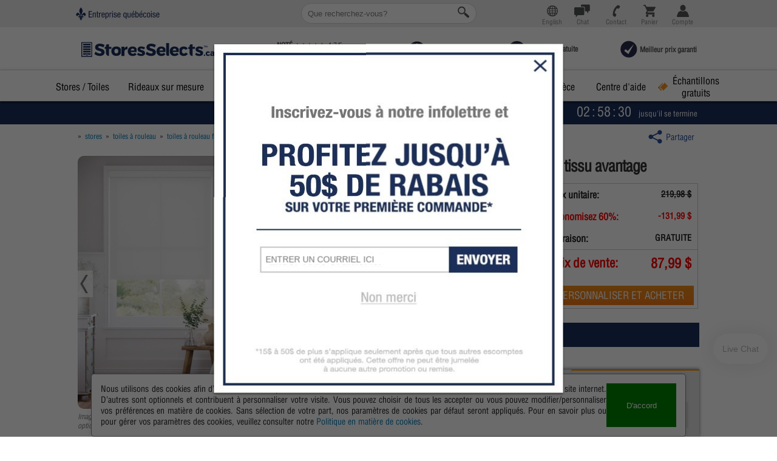

--- FILE ---
content_type: text/html; charset=utf-8
request_url: https://www.storesselectscanada.ca/toiles-a-rouleau/toiles-a-rouleau-filtres-de-lumiere-en-tissu-avantage.html?ColorId=15978&ColorName=Blanc
body_size: 66265
content:







<!DOCTYPE html>
<html xmlns='http://www.w3.org/1999/xhtml' xml:lang='fr-CA' lang='fr-CA' >
<head><script>(function(w,i,g){w[g]=w[g]||[];if(typeof w[g].push=='function')w[g].push(i)})
(window,'GTM-TDM9GKG','google_tags_first_party');</script><script>(function(w,d,s,l){w[l]=w[l]||[];(function(){w[l].push(arguments);})('set', 'developer_id.dY2E1Nz', true);
		var f=d.getElementsByTagName(s)[0],
		j=d.createElement(s);j.async=true;j.src='/4kwv/';
		f.parentNode.insertBefore(j,f);
		})(window,document,'script','dataLayer');</script>
    <script type="be6db887433bfd3509b904e4-text/javascript">
        window.dataLayer = window.dataLayer || [];
        function gtag() { dataLayer.push(arguments); }

        //set up default consent or saved consent
        if (localStorage.getItem('consentMode') === null) {
            gtag('consent', 'default', {
                'ad_user_data': 'granted',
                'ad_personalization': 'granted',
                'ad_storage': 'granted',
                'analytics_storage': 'granted'
            });
        } else {
            gtag('consent', 'update', JSON.parse(localStorage.getItem('consentMode')));
        }
    </script>
    <!-- Google Analytics -->
    
    <!-- End Google Analytics -->

    <title>Toiles &#224; rouleau filtres de lumi&#232;re en tissu Avantage | Stores Selects Canada</title>
    <meta name="description" content="Vous voulez vous mettre &#224; l’abri des regards tout en profitant de la beaut&#233; de la lumi&#232;re naturelle dans votre maison ? Ne cherchez pas plus loin ! Nos &#233;l&#233;gantes toiles &#224; rouleau filtres de lumi&#232;re ont tout pour vous plaire et leur prix est aussi doux pour votre portefeuille.">
    <meta name="theme-color" content="#1b2f5b">
    



    



            <meta name="viewport" content="width=device-width, initial-scale=1" >
        <link rel="canonical" href="https://www.storesselectscanada.ca/toiles-a-rouleau/toiles-a-rouleau-filtres-de-lumiere-en-tissu-avantage.html">


    

    <meta property="og:title" content="Toiles &#224; rouleau filtres de lumi&#232;re en tissu Avantage | Stores Selects Canada" />
<meta property="og:description" content="Vous voulez vous mettre &#224; l’abri des regards tout en profitant de la beaut&#233; de la lumi&#232;re naturelle dans votre maison ? Ne cherchez pas plus loin ! Nos &#233;l&#233;gantes toiles &#224; rouleau filtres de lumi&#232;re ont tout pour vous plaire et leur prix est aussi doux pour votre portefeuille." />
<meta property="og:url" content="https://www.storesselectscanada.ca/toiles-a-rouleau/toiles-a-rouleau-filtres-de-lumiere-en-tissu-avantage.html" />
<meta property="og:image" content="https://img.selectblindscanada.ca/images/Img_Products/toiles-a-rouleau-filtres-de-lumiere-en-tissu-avantage-1093-1.jpg" />
<meta property="og:type" content="website">

    <script type="be6db887433bfd3509b904e4-text/javascript">
        dataLayer = window.dataLayer || [];
        var wishList = {};

        
    </script>



    <link rel="preload" as="script" href="https://cdnjs.cloudflare.com/ajax/libs/jquery/3.6.0/jquery.min.js">
    <link rel="preload" as="script" href="https://cdnjs.cloudflare.com/ajax/libs/jquery-migrate/3.0.1/jquery-migrate.min.js">
    <link rel="preload" as="script" href="https://ajax.googleapis.com/ajax/libs/jqueryui/1.13.3/jquery-ui.min.js">
    <link rel="preload" as="script" href="https://static.selectblindscanada.ca/scripts/jquery/modernizr-custom.js">



    <link rel="dns-prefetch" href="//ajax.googleapis.com">
    <link rel="dns-prefetch" href="//cdnjs.cloudflare.com">
    <link rel="dns-prefetch" href="//ajax.googleapis.com">
    <link rel="dns-prefetch" href="//fonts.googleapis.com">
    <link rel="dns-prefetch" href="//fonts.gstatic.com">
    <link rel="dns-prefetch" href="//www.google-analytics.com">
    <link rel="dns-prefetch" href="//www.googletagmanager.com">
    <link rel="dns-prefetch" href="//www.googletagservices.com">
    <link rel="dns-prefetch" href="//connect.facebook.net">

    <link rel="icon" type="image/png" href="https://img.selectblindscanada.ca/images/icons/favicon-16x16.png" sizes="16x16">
    <link rel="icon" type="image/png" href="https://img.selectblindscanada.ca/images/icons/favicon-32x32.png" sizes="32x32">
    <link rel="icon" type="image/png" href="https://img.selectblindscanada.ca/images/icons/favicon-48x48.png" sizes="48x48">

    <link as="font" rel="preload" href="https://static.selectblindscanada.ca/css/Fonts/709878/2d11ffef-dbb3-406b-b83b-d62925fa2391.woff" type="font/woff2" crossorigin="anonymous">
    <link as="font" rel="preload" href="https://static.selectblindscanada.ca/CSS/fonts/flexslider-icon.woff" type="font/woff2" crossorigin="anonymous">
    


    
    
    <link rel="stylesheet"  href="https://static.selectblindscanada.ca/CSS/flexslider.min.css" />
    <link rel="stylesheet"  href="https://static.selectblindscanada.ca/css/dropdownlistcolor.min.css?v=1.0.9517.22577&_v=595826" />




    

        <link rel='stylesheet preload' type='text/css' href="https://static.selectblindscanada.ca/css/jquery.qtip.min.css" as="style">
    <link rel="Stylesheet preload" crossorigin="anonymous" href="https://static.selectblindscanada.ca/css/master.min.css?v=1.0.9517.22577&_v=595826" as="style">
    <link rel="stylesheet preload" href="https://static.selectblindscanada.ca/css/subscribe-better.min.css?v=1.0.9517.22577" as="style">





        <link rel="stylesheet preload" href="https://ajax.googleapis.com/ajax/libs/jqueryui/1.13.3/jquery-ui.min.css" as="style">
            <link rel="alternate" hreflang="x-default" href="https://www.storesselectscanada.ca/toiles-a-rouleau/toiles-a-rouleau-filtres-de-lumiere-en-tissu-avantage.html">
            <link rel="alternate" hreflang="fr" href="https://www.storesselectscanada.ca/toiles-a-rouleau/toiles-a-rouleau-filtres-de-lumiere-en-tissu-avantage.html">
            <link rel="alternate" hreflang="en" href="https://www.selectblindscanada.ca/roller-shades/value-light-filtering-fabric-roller-shades.html">




    

    
    <link rel="stylesheet" crossorigin="anonymous" href="https://static.selectblindscanada.ca/css/productdetails.min.css?v=1.0.9517.22577&_v=595826" />
    <script src="https://cdn.jsdelivr.net/npm/zoomist@2/zoomist.umd.js" type="be6db887433bfd3509b904e4-text/javascript"></script>
    <link rel="stylesheet" href="https://cdn.jsdelivr.net/npm/zoomist@2/zoomist.css" />

    

    <script src="https://static.selectblindscanada.ca/scripts/remarketingscripts.min.js?v=1.0.9517.22577" type="be6db887433bfd3509b904e4-text/javascript"></script>
    <script type="be6db887433bfd3509b904e4-text/javascript">
        dataLayer.push({
            'remarketing_parameters': {
                'send_to': 'AW-1069169712',
                'ecomm_pagetype': 'product',
                'ecomm_prodid': fixGoogleProductId(1093),
                'ecomm_category': 'Toiles à rouleau',
                //'ecomm_totalvalue': 146.66, 
                'isSaleItem': true,
            }
        });
        var wishList = {};

        var checkForMisconfiguredFeatureEliteOptions = false;
    </script>



    <!--[if lt IE 9]><script src="//html5shiv.googlecode.com/svn/trunk/html5.js"></script><![endif]-->
    
    <script rel="preload" src="https://cdnjs.cloudflare.com/ajax/libs/jquery/3.6.0/jquery.min.js" type="be6db887433bfd3509b904e4-text/javascript"></script>
    <script rel="preload" src="https://cdnjs.cloudflare.com/ajax/libs/jquery-migrate/3.0.1/jquery-migrate.min.js" type="be6db887433bfd3509b904e4-text/javascript"></script>
    <script rel="preload" src="https://ajax.googleapis.com/ajax/libs/jqueryui/1.13.3/jquery-ui.min.js" type="be6db887433bfd3509b904e4-text/javascript"></script>
    <script rel="preload" src="https://static.selectblindscanada.ca/scripts/jquery/modernizr-custom.js" type="be6db887433bfd3509b904e4-text/javascript"></script>


    
    

    <script type="be6db887433bfd3509b904e4-text/javascript">
        
    </script>

    <script type="be6db887433bfd3509b904e4-text/javascript">
        dataLayer.push({
            'categoryId': '10',
            'productId': '1093',
            'productName': 'toiles à rouleau filtres de lumière en tissu avantage',
            'pageType': 'product',
            'orderTotal': '87,992000',
            'ecommerce': {
                'detail': {
                    'actionField': {'list': 'Category Results'},
                    'products': [{
                        'name': 'toiles &#224; rouleau filtres de lumi&#232;re en tissu avantage',
                        'id': '1093',
                        'price': '87,992000',
                        'brand': 'Phase II',
                        'category': 'Toiles à rouleau'
                    }]
                }
            }
        });

        dataLayer.push({
            'event': 'view_item',
            'currency': 'CAD',
            'value': '87,992000',
            'items': [
                {
                    'item_id': '1093',
                    'item_name': 'toiles à rouleau filtres de lumière en tissu avantage',
                    'price': '87,992000',
                    'item_category': 'Toiles à rouleau'
                }
            ]
        });

    </script>


    <!--[if IE 9]>
        <link rel="stylesheet"  href="https://static.selectblindscanada.ca/css/ie.css"/>
        <script  src="https://static.selectblindscanada.ca/scripts/ie.js"></script>
    <![endif]-->
    

        
        <script type="application/ld+json">{"@context": "http://schema.org/","@type": "Organization","url": "https://www.storesselectscanada.ca/","address": {"@type": "PostalAddress","streetAddress": "5490 Thimens, Suite 210","addressLocality": "Montreal","postalCode": "H4R 2K9","addressCountry": "Canada"},"logo": "https://img.selectblindscanada.ca/images/Content2017/storesselectscanada-logo.svg","contactPoint": [{ "@type": "ContactPoint", "telephone": "+1 (888) 685-1735", "contactType": "customer support", "areaServed": ["CA"], "availableLanguage": ["French"] }],"sameAs": [ "https://www.facebook.com/selectblinds.canada/", "https://www.pinterest.ca/selectblindsca/", "https://www.linkedin.com/company/1589348/", "https://www.houzz.com/pro/select-blindscanada/select-blinds-canada" ]}</script>
        <script type="application/ld+json">{"@context": "http://schema.org","@type": "WebSite","name": "Stores Selects Canada","url": "https://www.storesselectscanada.ca","potentialAction": {"@type": "SearchAction","target": "https://www.storesselectscanada.ca/solrautocomplete/Results/?keyword={search_term_string}","query-input": "required name=search_term_string"}}</script>

            <script type='application/ld+json'>{"@context": "http://www.schema.org","@type": "LocalBusiness","name": "Stores Selects Canada","url": "https://www.storesselectscanada.ca/","logo": "https://img.selectblindscanada.ca/images/Content2017/storesselectscanada-logo.svg","image": "https://www.storesselectscanada.ca/images/StoresSelectsCanada-LocalBusiness.jpg","description": "Chef de file sur le marché en ligne des revêtements de fenêtre sur mesure, Stores Selects offre la livraison gratuite partout à travers le Canada.","priceRange": "$29.00 - $2,000.00+","address": {"@type": "PostalAddress","streetAddress": "210-5490 Boulevard Thimens","addressLocality": "Montréal","postalCode": "H4R 2K9","addressCountry": "Canada"},"telephone": "+1 (888) 685-1735","geo": {"@type": "GeoCoordinates","latitude": "45.4979146","longitude": "-73.7341878"},"hasMap": "https://goo.gl/maps/73th2tbFYCT2","openingHours": "Mo, Tu, We, Th, Fr 08:00-20:00","contactPoint": [{ "@type": "ContactPoint", "telephone": "+1 (888) 685-1735", "contactType": "customer support", "areaServed": ["CA"], "availableLanguage": ["French","English"] }]}</script>
    



    <style>
    .subscribe-me {
        background-image: url('https://img.selectblindscanada.ca/images/popup/subscribe_popup_250_FR.jpg');
    }
    .subscribe-me.newVariation {
        background-image: url('https://img.selectblindscanada.ca/images/popup/revised_FR-signup-popup.jpg');
    }
    </style>


        <style>
            #topNav li.freeSamplesmenu > a {
                line-height: normal;
                padding-top: 3px;
            }
        </style>

<script type="be6db887433bfd3509b904e4-text/javascript">
    $(window).load(function () {
        var result = 'True'
        var expD = new Date();
        expD.setHours(expD.getHours() + 24);
        setCookie('IsSiteFrench', result, expD);
    });

    $(document).ready(function () {
        if ('0' != '0') {
            $('.languageSelector').addClass('languageSelectorAddedSamples');
        }

        if (navigator.appName == 'Microsoft Internet Explorer' || !!(navigator.userAgent.match(/Trident/) || navigator.userAgent.match(/rv:11/)) || (typeof $.browser !== "undefined" && $.browser.msie == 1)) {
            $('#HeaderIE').show();
            $('#HeaderNotIE').hide();
        }

        // Validate as user leaves the field
        $("body").on("blur", "#YourEmail,.newSignupEmailField", function () {
            validateYourEmail(this);
        });

        // If inside a form, prevent submit if invalid
        $("body").on("submit", "#newSignup form", function (e) {

            var inp = $(this).find("input[type='email']")
            if (!validateYourEmail(inp)) {
                e.preventDefault();
            }
        });
    });

    //fix for facebook login appending string to url
    if (window.location.hash === "#_=_") {
        history.replaceState
            ? history.replaceState(null, null, window.location.href.split("#")[0])
            : window.location.hash = "";
    }

    // Validates #YourEmail, shows/hides an inline error message
    function validateYourEmail(elem) {
        var $input = (elem && elem.jquery) ? elem : $(elem);//$("#YourEmail");
        var email = $.trim($input.val());

        // Create error element once (if it doesn't exist)
        var $err = $("#YourEmailError");
        if ($err.length === 0) {
            var deskOrMobile = isMobile ? "" : "position: relative;"
            $err = $(`<div id="YourEmailError" style="color:#c00; margin-top:4px; top: -378px;${deskOrMobile}left: 55px; display:none;"></div>`); //position: relative;
            $input.after($err);
        }

        if (email.length === 0) {
            $err.text(localizationSelectBlinds[currentLanguage]["EmailIsRequired"]).show();
            return false;
        }

        if (!isValidEmail(email)) {
            var currentLanguage = $("#currentLanguageHidden").val();
            var emailErrorText = localizationSelectBlinds[currentLanguage]["EmailCartEmailValid"];
            $err.text(emailErrorText).show();
            return false;
        }

        $err.hide();
        return true;
    }


</script>

        <script type="be6db887433bfd3509b904e4-text/javascript">
            !function (c, n, r, t) { if (!c[r]) { var i, d, p = []; d = "PROD" !== t && t ? "STAGING" === t ? "https://cdn.gladly.qa/gladly/chat-sdk/widget.js" : t : "https://cdn.gladly.com/chat-sdk/widget.js", c[r] = { init: function () { i = arguments; var e = { then: function (t) { return p.push({ type: "t", next: t }), e }, catch: function (t) { return p.push({ type: "c", next: t }), e } }; return e } }, c.__onHelpAppHostReady__ = function (t) { if (delete c.__onHelpAppHostReady__, (c[r] = t).loaderCdn = d, i) for (var e = t.init.apply(t, i), n = 0; n < p.length; n++) { var a = p[n]; e = "t" === a.type ? e.then(a.next) : e.catch(a.next) } }, function () { try { var t = n.getElementsByTagName("script")[0], e = n.createElement("script"); e.async = !0, e.src = d + "?q=" + (new Date).getTime(), t.parentNode.insertBefore(e, t) } catch (t) { } }() } }
                (window, document, 'Gladly', 'PROD')
        </script>

        <!-- Start VWO Async SmartCode -->
        <link rel="preconnect" href="https://dev.visualwebsiteoptimizer.com" />
        <script type='text/javascript' data-cfasync="false" id='vwoCode'>
            window._vwo_code || (function () {
                var account_id = 993651,
                    version = 2.1,
                    settings_tolerance = 2000,
                    hide_element = 'body',
                    hide_element_style = 'opacity:0 !important;filter:alpha(opacity=0) !important;background:none !important;transition:none !important;',
                    /* DO NOT EDIT BELOW THIS LINE */
                    f = false, w = window, d = document, v = d.querySelector('#vwoCode'), cK = '_vwo_' + account_id + '_settings', cc = {}; try { var c = JSON.parse(localStorage.getItem('_vwo_' + account_id + '_config')); cc = c && typeof c === 'object' ? c : {} } catch (e) { } var stT = cc.stT === 'session' ? w.sessionStorage : w.localStorage; code = { nonce: v && v.nonce, use_existing_jquery: function () { return typeof use_existing_jquery !== 'undefined' ? use_existing_jquery : undefined }, library_tolerance: function () { return typeof library_tolerance !== 'undefined' ? library_tolerance : undefined }, settings_tolerance: function () { return cc.sT || settings_tolerance }, hide_element_style: function () { return '{' + (cc.hES || hide_element_style) + '}' }, hide_element: function () { if (performance.getEntriesByName('first-contentful-paint')[0]) { return '' } return typeof cc.hE === 'string' ? cc.hE : hide_element }, getVersion: function () { return version }, finish: function (e) { if (!f) { f = true; var t = d.getElementById('_vis_opt_path_hides'); if (t) t.parentNode.removeChild(t); if (e) (new Image).src = 'https://dev.visualwebsiteoptimizer.com/ee.gif?a=' + account_id + e } }, finished: function () { return f }, addScript: function (e) { var t = d.createElement('script'); t.type = 'text/javascript'; if (e.src) { t.src = e.src } else { t.text = e.text } v && t.setAttribute('nonce', v.nonce); d.getElementsByTagName('head')[0].appendChild(t) }, load: function (e, t) { var n = this.getSettings(), i = d.createElement('script'), r = this; t = t || {}; if (n) { i.textContent = n; d.getElementsByTagName('head')[0].appendChild(i); if (!w.VWO || VWO.caE) { stT.removeItem(cK); r.load(e) } } else { var o = new XMLHttpRequest; o.open('GET', e, true); o.withCredentials = !t.dSC; o.responseType = t.responseType || 'text'; o.onload = function () { if (t.onloadCb) { return t.onloadCb(o, e) } if (o.status === 200 || o.status === 304) { _vwo_code.addScript({ text: o.responseText }) } else { _vwo_code.finish('&e=loading_failure:' + e) } }; o.onerror = function () { if (t.onerrorCb) { return t.onerrorCb(e) } _vwo_code.finish('&e=loading_failure:' + e) }; o.send() } }, getSettings: function () { try { var e = stT.getItem(cK); if (!e) { return } e = JSON.parse(e); if (Date.now() > e.e) { stT.removeItem(cK); return } return e.s } catch (e) { return } }, init: function () { if (d.URL.indexOf('__vwo_disable__') > -1) return; var e = this.settings_tolerance(); w._vwo_settings_timer = setTimeout(function () { _vwo_code.finish(); stT.removeItem(cK) }, e); var t; if (this.hide_element() !== 'body') { t = d.createElement('style'); var n = this.hide_element(), i = n ? n + this.hide_element_style() : '', r = d.getElementsByTagName('head')[0]; t.setAttribute('id', '_vis_opt_path_hides'); v && t.setAttribute('nonce', v.nonce); t.setAttribute('type', 'text/css'); if (t.styleSheet) t.styleSheet.cssText = i; else t.appendChild(d.createTextNode(i)); r.appendChild(t) } else { t = d.getElementsByTagName('head')[0]; var i = d.createElement('div'); i.style.cssText = 'z-index: 2147483647 !important;position: fixed !important;left: 0 !important;top: 0 !important;width: 100% !important;height: 100% !important;background: white !important;display: block !important;'; i.setAttribute('id', '_vis_opt_path_hides'); i.classList.add('_vis_hide_layer'); t.parentNode.insertBefore(i, t.nextSibling) } var o = window._vis_opt_url || d.URL, s = 'https://dev.visualwebsiteoptimizer.com/j.php?a=' + account_id + '&u=' + encodeURIComponent(o) + '&vn=' + version; if (w.location.search.indexOf('_vwo_xhr') !== -1) { this.addScript({ src: s }) } else { this.load(s + '&x=true') } } }; w._vwo_code = code; code.init();
            })();
        </script>
        <!-- End VWO Async SmartCode -->

    <link rel="stylesheet" href="https://cdnjs.cloudflare.com/ajax/libs/simplebar/6.3.0/simplebar.min.css" integrity="sha512-rptDreZF629VL73El0GaBEH9tlYEKDJFUr+ysb+9whgSGbwYfGGA61dVtQFL0qC8/SZv/EQFW5JtwEFf+8zKYg==" crossorigin="anonymous" referrerpolicy="no-referrer" />
    <script src="https://cdnjs.cloudflare.com/ajax/libs/simplebar/6.3.0/simplebar.min.js" integrity="sha512-YumGHjm0sYk55Xdh6t6Uo/mHqBhDBNrW46HZKSBwkjq3X1Knnj7e3UUom2SE9zPpfjlTyJqSHnd4No1ca156cQ==" crossorigin="anonymous" referrerpolicy="no-referrer" type="be6db887433bfd3509b904e4-text/javascript"></script>
    <script type="be6db887433bfd3509b904e4-text/javascript">!function (w, d, s, t, a) { if (w.amzn) return; w.amzn = a = function () { w.amzn.q.push([arguments, (new Date).getTime()]) }; a.q = []; a.version = "0.0"; s = d.createElement("script"); s.src = "https://c.amazon-adsystem.com/aat/amzn.js"; s.id = "amzn-pixel"; s.async = true; t = d.getElementsByTagName("script")[0]; t.parentNode.insertBefore(s, t) }(window, document); amzn("setRegion", "NA"); amzn("addTag", "4415f7f6-e040-4630-9f38-30074d7bca99"); amzn("trackEvent", "PageView");</script>

</head>
<body >

    <div id="mgrOrderBanner">
        You are adding products to a mgr order, not the cart on the site. <a href="/?ClearMgrOrderId=true">Click here to exit this mode.</a>
    </div>

    





<noscript>
    <iframe src="https://www.googletagmanager.com/ns.html?id=GTM-TDM9GKG"
            height="0" width="0" style="display:none;visibility:hidden"></iframe>
</noscript>

<script type="be6db887433bfd3509b904e4-text/javascript">
// Declare dataLayer before anything else touches it
window.dataLayer = window.dataLayer || [];

/* ---------- STANDARD GTM LOADER ---------- */
(function (w, d, s, l, i) {
    w[l] = w[l] || [];
    w[l].push({ 'gtm.start': new Date().getTime(), event: 'gtm.js' });
    var f = d.getElementsByTagName(s)[0],
        j = d.createElement(s),
        dl = l !== 'dataLayer' ? '&l=' + l : '';
    j.async = true;
    j.src = 'https://www.googletagmanager.com/gtm.js?id=' + i + dl;

    /* optional: know exactly when GTM finishes */
    j.onload = function () {
        console.log('GTM container loaded');
    };

    f.parentNode.insertBefore(j, f);
})(window, document, 'script', 'dataLayer', 'GTM-TDM9GKG');

/* ---------- FAIL-SAFE (only if GTM never loads) ---------- */
(function failSafe() {
    var TIMEOUT_MS = 2000;   // wait 2 s before declaring failure
    setTimeout(function () {
        if (!window.google_tag_manager) {
            console.warn('GTM failed to load – stubbing dataLayer.push');

            // Keep original push in case it appears later
            var originalPush = dataLayer.push;
            dataLayer.push = function (obj) {
                if (obj && typeof obj.eventCallback === 'function') {
                    obj.eventCallback();   // still honour callbacks
                }
                return originalPush.apply(dataLayer, arguments);
            };
        }
    }, TIMEOUT_MS);
})();
</script>


    



<div class="subscribe-me" style="display:none;">
    <a href="#close" class="sb-close-btn" onclick="if (!window.__cfRLUnblockHandlers) return false; SetCookie('NewsLetterSignedUp', '1', 600);closeNewsletterSignup();" data-cf-modified-be6db887433bfd3509b904e4-="">X</a>
    <form action="javascript:CloseShowThankYou()" id="subscribeForm" method="post">
        <input type="email" name="YourEmail" class="theinput" id="YourEmail" placeholder="ENTRER UN COURRIEL ICI" style="" />
        <a href="#SignUp" class="sb-close-btn2" onclick="if (!window.__cfRLUnblockHandlers) return false; document.getElementById('subscribeForm').submit();" data-cf-modified-be6db887433bfd3509b904e4-="">
            <div class="butt"></div>
        </a>
        <a href="#close2" class="sb-close-btn3">
            <div class="butt2" onclick="if (!window.__cfRLUnblockHandlers) return false; JustClose('lower');" data-cf-modified-be6db887433bfd3509b904e4-=""></div>
        </a>
        
        <div class="thankyou" data-src="/images/popup/merci_v2.jpg"></div>
        
    </form>
    
</div>


    <header id="header" class="">
        <div class="fixedHeader">
            <a href="#" id="refreshAccountContainer" style="display: none;">Rafraichir mon compte</a>
            <div id="AcctContainer" class="container hideIcons">
                <a href="/" class="logo "><img src="https://img.selectblindscanada.ca/images/Content2017/storesselects-logo_1000x240-01.svg" alt="Stores Selects Canada - Stores sur mesure livr&#233;s gratuitement &#224; votre porte" title="Stores Selects Canada - Stores sur mesure livr&#233;s gratuitement &#224; votre porte"></a>
                
                <div id="TopAcctContainer">
                    



<div id="cartCountsWrap" class="  ">

    <div id="langbutton" class="cartCountsListItem langBtn">
        <div id="language" class="langselector">
            



    <a class="languageSwitchBtn" href="https://www.selectblindscanada.ca/roller-shades/value-light-filtering-fabric-roller-shades.html" onclick="if (!window.__cfRLUnblockHandlers) return false; trackGtmEvent('Button Clicks', 'Header', 'EN Language Button Clicked', '');" data-cf-modified-be6db887433bfd3509b904e4-="">
        <div class="langselectorimgFr">
            <img class="langIconFR hidden-desktop hidden-tablet visible-phone" src="/images/icons/en.svg" alt="Select Blinds Canada" />
            <img class="langIconFR hidden-phone visible-tablet visible-desktop" src="https://img.selectblindscanada.ca/images/icons/site-language.svg" alt="Select Blinds Canada" />
        </div>
    </a>
<div class="langdivFr">


    <input type="hidden" id="currentLanguageHidden" name="language" value="Fr" />
        <a class="hidden-phone visible-tablet enUrl" href="https://www.selectblindscanada.ca/roller-shades/value-light-filtering-fabric-roller-shades.html" style="color:gray !important">English</a>
    
</div>



        </div>
    </div>

    <div class="cartCountsListItem chatBtn">
        <a href="javascript:;" onclick="if (!window.__cfRLUnblockHandlers) return false; $(' .chatLink').first().trigger('click'); trackGtmEvent('Button Clicks', 'Header', 'Chat Header Button Clicked', '');" class="headerIconLink" title="Clavardage en Direct" data-cf-modified-be6db887433bfd3509b904e4-="">
            <span class="menuButtonText">Chat</span>
        </a>

    </div>
    <div class="cartCountsListItem callBtn hidden-tablet">
        <a href="/contact.aspx" onclick="if (!window.__cfRLUnblockHandlers) return false; isiPadNoRedirect('logcallBtn'); trackGtmEvent('Button Clicks', 'Header', 'Contact Header Button Clicked', '');" class="headerIconLink" title="Appelez-nous" data-cf-modified-be6db887433bfd3509b904e4-="">Contact</a>
        <div id="logcallBtn" class="iconDrop logcallBtnFr">
            <p>Appelez-nous <b>(888) 685-1735</b></p>
                            <p>
                    du lundi au vendredi, de 8h00 &#224; 20h00, heure de l’Est<br />
                    
                </p>
            <a href="/contact.aspx">
                Contactez-nous
            </a>
            <a href="#" onclick="if (!window.__cfRLUnblockHandlers) return false; $(' .chatLink').first().trigger('click'); return false;" data-cf-modified-be6db887433bfd3509b904e4-="">Parlons des stores - Par clavardage</a>
            <a href="/suivre-votre-commande/">Suivre mes commandes</a>
        </div>
    </div>


    <div id="searchBoxMobile" class="cartCountsListItem searchBoxMobile ">
        <a href="javascript:void(0);" onclick="if (!window.__cfRLUnblockHandlers) return false; openSearchTextbox()" class="headerIconLink" title="SearchBox" data-cf-modified-be6db887433bfd3509b904e4-=""><span class="menuButtonText">Chercher</span></a>
    </div>



    <div class="cartCountsListItem sampleCartBtn">
        <a href="#" onclick="if (!window.__cfRLUnblockHandlers) return false; SampleCart.openSampleCartModal(); trackGtmEvent('Button Clicks', 'Header', 'Samples Header Button Clicked', ''); return false;" class="headerIconLink" title="Mon panier d&#39;&#233;chantillons" data-cf-modified-be6db887433bfd3509b904e4-="">
            <span class="menuButtonText">&#201;chantillons</span>
            <span class="countText"><span id="sampleCount" class="sampleCount countIcon">0</span></span>
        </a>
    </div>

    <div id="wishlisticon" class="cartCountsListItem wishCartBtnSelected hiddenUntilLoad"> 
        <a href="/account#wl" class="headerIconLink" title="Liste" onclick="if (!window.__cfRLUnblockHandlers) return false; trackGtmEvent('Button Clicks', 'Header', 'Wishlist Header Button Clicked', '');" data-cf-modified-be6db887433bfd3509b904e4-="">
            <span class="menuButtonText">Liste</span>
            <span class="countText"><span id="wlCount" class="wlCount countIcon">0</span></span>
        </a>
    </div>

    <div class="cartCountsListItem myCartBtn">
        <a href="/shoppingcart" class="headerIconLink" title="Mon panier" onclick="if (!window.__cfRLUnblockHandlers) return false; trackGtmEvent('Button Clicks', 'Header', 'Shopping Cart Header Button Clicked', '');" data-cf-modified-be6db887433bfd3509b904e4-="">
            <span class="menuButtonText">Panier</span>
            <span class="countText"><span id="cartCount" class="cartCount countIcon hide">0</span></span>
        </a>
    </div>

    <div class="cartCountsListItem myAcctBtn" id="amyAcctBtn">
        <a href="/account/" onclick="if (!window.__cfRLUnblockHandlers) return false; isiPadNoRedirect('logAccnt'); trackGtmEvent('Button Clicks', 'Header', 'My Account Header Button Clicked', '');" class="headerIconLink" title="Mon compte" data-cf-modified-be6db887433bfd3509b904e4-="">
            <span class="menuButtonText">Compte</span>
        </a>

        <div id="logAccnt" class="iconDrop  logAccntFr">
                    <a href="/account/login?section=account-menu&share_source=login">Se connecter</a>

            <a href="/suivre-votre-commande/?section=account-menu&share_source=track-my-order">Suivre mes commandes</a>
            <a href="/account/?section=account-menu&share_source=my-profile#accountProfile">MON PROFIL</a>
            <a href="/account/?section=account-menu&share_source=my-saved-carts">MES PANIERS SAUVEGARD&#201;S</a>
            <a href="/account/?section=account-menu&share_source=my-completed-orders#completedOrders">MES COMMANDES COMPL&#201;T&#201;ES</a>
            <a href="/account/?section=account-menu&share_source=my-sample-orders#sampleRequests">MES COMMANDES D&#39;&#201;CHANTILLONS</a>

        </div>
    </div>


</div>

                </div>

                <div>
                    <img id="entreprise-quebecoise-logo" src="https://img.selectblindscanada.ca/images/nav/entreprise_quebecoise_logo.svg" alt="Stores Selects Quebec">
                </div>

                <div class="searchField">
                    <form name="searchSite" id="searchSite" method="post" action="/solrautocomplete/results" style="margin-bottom: 0px;">
                        
                        <table class="searchFieldTable">
                            <tbody>
                                <tr>
                                    <td id="dekstopSearch">
                                        <input id="topsearch" type="hidden" name="topsearch" value="" />
                                        <input type="text" id="searchBox" name="keyword" autocomplete="off" placeholder="Que recherchez-vous?" onclick="if (!window.__cfRLUnblockHandlers) return false; " class="ui-autocomplete-input searchFieldInput" aria-autocomplete="list" aria-haspopup="true" data-cf-modified-be6db887433bfd3509b904e4-="">

                                        
                                        <input type="image" src="https://static.selectblindscanada.ca/images/Content2017/search_grey.svg" alt="Rechercher stores, toiles, volets, persiennes, rideaux sur mesure" id="searchBoxLoopIcon">
                                    </td>
                                </tr>
                            </tbody>
                        </table>
                    </form>
                    <form name="searchSiteMobile" id="searchSiteMobile" method="post" action="/solrautocomplete/resultsmobile" style="margin-bottom: 0px;">
                        <div class="mobileSearchTextbox">
                            <input type="image" src="https://static.selectblindscanada.ca/images/Content2017/search_grey.svg" alt="Rechercher stores, toiles, volets, persiennes, rideaux sur mesure" id="searchBoxLoopIconMobile">
                            <div>
                                <input id="topsearch_mob" type="hidden" name="topsearch" value="">
                                <input type="text" id="searchBoxForMobile" name="keyword" autocomplete="off" placeholder="chercher" onclick="if (!window.__cfRLUnblockHandlers) return false; " oninput="if (!window.__cfRLUnblockHandlers) return false; changeDisplayOfClearSearchBoxForMobile()" class="ui-autocomplete-input searchFieldInputForMobile" aria-autocomplete="list" aria-haspopup="true" data-cf-modified-be6db887433bfd3509b904e4-="">
                            </div>
                            <span class="closeSearchBoxForMobile" onclick="if (!window.__cfRLUnblockHandlers) return false; closeSearchTextbox()" data-cf-modified-be6db887433bfd3509b904e4-="">fermer</span>
                            <div class="clearSearchBoxForMobile" onclick="if (!window.__cfRLUnblockHandlers) return false; clearSearchTextbox()" data-cf-modified-be6db887433bfd3509b904e4-="">X</div>
                        </div>

                    </form>
                </div>

            </div>
        </div>
        <div class="container">
            <div class="headerTop">



                <ul id="HeaderNotIE" class="headerLinks">
                    <li>
                        <a href="/evaluations/" class="reviewsLink"></a>
                    </li>
                    <li>
                        <a href="/satisfaction-garantie/" class="satisfactionLink">
                            <span style="background-image:url(https://img.selectblindscanada.ca/images/icons/garantie-fit-livraison-gratuite-meilleur-prix-garantie.svg);background-position: -10px 8px; padding-left: 36px; background-repeat: no-repeat; background-size: 125px; padding-bottom: 24px; padding-top: 20px;"></span>
                            <b>Garantie F.I.T.</b>
                        </a>
                    </li>
                    <li>
                        <a href="/livraison-gratuite/" class="shippingLink">
                            <span style="background-image:url(https://img.selectblindscanada.ca/images/icons/garantie-fit-livraison-gratuite-meilleur-prix-garantie.svg);background-position: -42px 7px;padding-left: 40px;background-repeat: no-repeat;background-size: 125px;padding-bottom: 24px;padding-top: 19px;"></span>
                            <b>Livraison gratuite</b>
                        </a>
                    </li>
                    <li>
                        <a href="/garantie-du-meilleur-prix/" class="bestpricepromiseLink">
                            <span style="background-image:url(https://img.selectblindscanada.ca/images/icons/garantie-fit-livraison-gratuite-meilleur-prix-garantie.svg);background-position: -77px 2px;padding-left: 38px;background-repeat: no-repeat;background-size: 122px;padding-bottom: 24px;padding-top: 15px;"></span>
                            <b>Meilleur prix garanti</b>
                        </a>
                    </li>
                </ul>

                <ul id="HeaderIE" style="display: none;" class="headerLinks">
                    <li>
                        <a href="/evaluations/" class="reviewsLink"></a>
                    </li>
                    <li>
                        <a href="/satisfaction-garantie/" class="satisfactionLink">
                            <span style="background-image:url(https://img.selectblindscanada.ca/images/icons/garantie-fit-livraison-gratuite-meilleur-prix-garantie.svg);background-position: -3px -60px; padding-top: 20px; padding-bottom: 24px; padding-left: 36px; background-repeat: no-repeat; background-size: 300%;"></span>
                            <b>Garantie F.I.T.</b>
                        </a>
                    </li>
                    <li>
                        <a href="/livraison-gratuite/" class="shippingLink">
                            <span style="background-image:url(https://img.selectblindscanada.ca/images/icons/garantie-fit-livraison-gratuite-meilleur-prix-garantie.svg);background-position: -40px; padding-top: 21px; padding-bottom: 24px; padding-left: 40px; background-repeat: no-repeat; background-size: 300%;"></span>
                            <b>Livraison gratuite</b>
                        </a>
                    </li>
                    <li>
                        <a href="/garantie-du-meilleur-prix/" class="bestpricepromiseLink">
                            <span style="background-image:url(https://img.selectblindscanada.ca/images/icons/garantie-fit-livraison-gratuite-meilleur-prix-garantie.svg);background-position: -70px; padding-top: 15px; padding-bottom: 16px; padding-left: 38px; background-repeat: no-repeat; background-size: 300%;"></span>
                            <b>Meilleur prix garanti</b>
                        </a>
                    </li>
                </ul>

            </div>
        </div>
        <nav id="NavBarMenu" class="mobileMenuClosed">
            <div class="container largeContainer">
                <a class="menuBtn" href="javascript:void(0);"><span class="menuButtonText">Menu</span></a>
                

<!--[if IE 8]>
<style>
#topNav li .drop { border:1px solid #ccc; }
</style>
<![endif]-->




 

<div id="navContainer">
    <div class="letsTalkBlinds"><a href="tel:8886851735">(888) 685-1735</a></div>
    <div class="letsChat"><div class="letsChatBtn" id="lp_navChat" onclick="if (!window.__cfRLUnblockHandlers) return false; $('.chatLink').trigger('click')" data-cf-modified-be6db887433bfd3509b904e4-=""><a href="javascript:;">Par clavardage</a></div></div>
    <ul id="topNav">
                <li class="topParent hasDrop hidden-tablet twoColMenu">
                    

                        <a href="/stores-a-rabais/" data-imgsrc="/images/mainNav/dropdownImageLg/window-blinds-and-shades.jpg"
                           data-imgtext="D&#233;couvrez notre s&#233;lection de stores et de toiles sur mesure – r&#233;alis&#233;s &#224; partir de vos sp&#233;cifications exactes. Qu’il s’agisse de stores cellulaires, de toiles &#224; rouleau, de toiles diaphanes ou encore de stores verticaux, imitation bois ou de mini stores, vous &#234;tes assur&#233;s de trouver le rev&#234;tement de fen&#234;tre parfait pour toutes les pi&#232;ces de la maison.">Stores / Toiles</a>

                        <div class="drop">
                            <ul>
                                    <li class="hasDrop">
                                        <ul>
                                                <li class="firstCol">
                                                        <a href="/stores-cellulaires/" data-imgsrc="https://img.selectblindscanada.ca/images/mainNav/dropdownImageLg/honeycomb-shade.jpg" data-imgtext="Les stores cellulaires, aussi appelés stores alvéolés, sont efficaces sur le plan énergétique, ils vous feront donc faire des économies sur votre facture d'électricité. Faites votre choix parmi les modèles sans cordon, à cellule simple ou double, filtres de lumière ou encore noircissants afin de personnaliser votre store selon vos besoins." class="loadedImgLink"><h2>Stores cellulaires</h2></a>
                                                </li>
                                                <li class="firstCol">
                                                        <a href="/toile-fenetre-a-rouleau/" data-imgsrc="https://img.selectblindscanada.ca/images/mainNav/dropdownImageLg/cordless_roller.jpg" data-imgtext="Proposées dans une grande variété de tissus, de couleurs et de prix, les toiles à rouleau figurent parmi les couvre-fenêtres les plus polyvalents. Réputées pour leur aspect pratique, celles-ci vont des modèles tamisant la lumière aux toiles procurant une obscurité complète. Personnalisez encore un peu plus vos toiles à rouleau en optant pour un mécanisme de remontée motorisé qui vous apportera un confort d’utilisation optimal." class="loadedImgLink"><h2>Toiles à rouleau</h2></a>
                                                </li>
                                                <li class="firstCol">
                                                        <a href="/toiles-solaires-translucides/" data-imgsrc="https://img.selectblindscanada.ca/images/mainNav/dropdownImageLg/cordless_solar.jpg" data-imgtext="Bloquez les rayons UV nocifs, protégez vos meubles contre la décoloration et faites des économies d'énergie grâce aux toiles solaires! Puisqu'elles atténuent la lumière éblouissante, elles sont parfaites pour les salles multimédias et les bureaux. Les toiles solaires Selects vous permettent même de voir à l'extérieur." class="loadedImgLink"><h2>Toiles solaires</h2></a>
                                                </li>
                                                <li class="firstCol">
                                                        <a href="/toiles-diaphanes/" data-imgsrc="https://img.selectblindscanada.ca/images/mainNav/dropdownImageLg/cordless_sheer.jpg" data-imgtext="Lorsqu'elles sont complètement déployées, les toiles diaphanes couvriront entièrement votre  fenêtre et vous pourrez incliner leurs lamelles horizontales afin de contrôler le passage de la lumière et votre vue sur l'extérieur. Faites votre choix parmi plus de 70 coloris." class="loadedImgLink"><h2>Toiles alternées / Stores diaphanes</h2></a>
                                                </li>
                                                <li class="firstCol">
                                                        <a href="/stores-en-bambou/" data-imgsrc="https://img.selectblindscanada.ca/images/mainNav/dropdownImageLg/cordless_bamboo.jpg" data-imgtext="Les stores en bambou ou en bois tissé apportent de la texture à une pièce, ce qui fait d'eux un grand favori des décorateurs. Commencez par faire votre choix parmi une vaste sélection de matières naturelles, puis ajoutez une doublure « intimité » ou « noircissante » et un galon latéral pour parfaire le look." class="loadedImgLink"><h2>Stores en bambou / bois tissé</h2></a>
                                                </li>
                                                <li class="firstCol">
                                                        <a href="/stores-romains/" data-imgsrc="https://img.selectblindscanada.ca/images/mainNav/dropdownImageLg/roman-shades.jpg" data-imgtext="Les stores romains possèdent l'élégance des rideaux et l'aspect pratique des couvre-fenêtres modernes. Faites votre choix parmi une vaste gamme de tissus, de motifs, de textures, de couleurs et de plissés." class="loadedImgLink"><h2>Stores romains</h2></a>
                                                </li>
                                                <li class="firstCol">
                                                        <a href="/toiles-dexterieur/" data-imgsrc="https://img.selectblindscanada.ca/images/mainNav/dropdownImageLg/outsidesolar.jpg" data-imgtext="Les toiles d’extérieur protègent votre terrasse et votre fenêtre contre les méfaits du soleil. Leur tissé filtrant la lumière réduit de façon considérable l'éblouissement du soleil sans toutefois assombrir votre pièce." class="loadedImgLink"><h2>Toiles d’extérieur</h2></a>
                                                </li>
                                                <li class="firstCol">
                                                        <a href="/stores-pour-puits-de-lumiere/" data-imgsrc="https://img.selectblindscanada.ca/images/mainNav/dropdownImageLg/skylights.jpg" data-imgtext="Vous cherchez des stores de fenêtre pour couvrir vos puits de lumière? Personnalisez vos puits de lumière avec des stores cellulaires écoénergétiques offerts dans une gamme de couleurs et d’options." class="loadedImgLink"><h2>Stores pour puits de lumière</h2></a>
                                                </li>
                                                <li class="firstCol">
                                                        <a href="/stores-pour-fenetres-en-arche/" data-imgsrc="https://img.selectblindscanada.ca/images/mainNav/dropdownImageLg/arch-shades.jpg" data-imgtext="Commander des stores personnalisés pour vos fenêtres en arche n’a jamais été aussi facile! Choisissez parmi un assortiment de couleurs et de styles pour créer le look parfait pour votre maison." class="loadedImgLink"><h2>Stores pour fenêtres en arche</h2></a>
                                                </li>
                                                <li class="firstCol">
                                                        <a href="/rideaux-sur-mesure/" data-imgsrc="https://img.selectblindscanada.ca/images/mainNav/dropdownImageLg/cordless_drapery.jpg" data-imgtext="Disponibles en 2 modèles populaires— à oeillets et plissés — nos rideaux sont élégants et agrémenteront tous les styles de décoration. Faites votre choix parmi 130 coloris et motifs ainsi que de multiples options." class="loadedImgLink"><h2>Rideaux sur mesure</h2></a>
                                                </li>
                                        </ul>

                                    </li>
                                        <li class="hasDrop">
                                            <ul>
                                                    <li class="secondCol">
                                                            <a href="/stores-imitation-bois/" data-imgsrc="https://img.selectblindscanada.ca/images/mainNav/dropdownImageLg/cordless_faux_menu.jpg" data-imgtext="Abordables, de grande qualité et résistants à l'humidité, les stores imitation bois sont parfaits pour la salle de bain et la cuisine." class="loadedImgLink"><h2>Imitation bois</h2></a>
                                                    </li>
                                                    <li class="secondCol">
                                                            <a href="/stores-en-bois-horizontaux/" data-imgsrc="https://img.selectblindscanada.ca/images/mainNav/dropdownImageLg/cordless_wood_menu.jpg" data-imgtext="Les stores en bois apportent chaleur et sophistication à toutes les pieces. Grâce à notre vaste sélection, vous trouverez le modèle parfait pour votre décoration. Pour un plus grand contrôle de la lumière et de votre intimité, ajoutez-leur des rubans en tissu et l'option « sans trous »." class="loadedImgLink"><h2>Stores en bois</h2></a>
                                                    </li>
                                                    <li class="secondCol">
                                                            <a href="/stores-en-aluminium/" data-imgsrc="https://img.selectblindscanada.ca/images/mainNav/dropdownImageLg/cordless_mini.jpg" data-imgtext="Les stores en aluminium sont des couvre-fenêtres parfaits pour les appartements, les résidences universitaires et les chambres d'amis où les coûts représentent une préoccupation majeure. Extrêmement résistants et disponibles dans un vaste choix de couleurs." class="loadedImgLink"><h2>Stores en aluminium</h2></a>
                                                    </li>
                                                    <li class="secondCol">
                                                            <a href="/stores-verticaux/" data-imgsrc="https://img.selectblindscanada.ca/images/mainNav/dropdownImageLg/cordless_vertical.jpg " data-imgtext="Un grand classique pour les portes vitrées coulissantes. Mais nos stores verticaux n'ont  rien de banal. Disponible en tissu, vinyl et imitation bois" class="loadedImgLink"><h2>Stores verticaux</h2></a>
                                                    </li>
                                                    <li class="secondCol">
                                                            <a href="/persiennes/" data-imgsrc="https://img.selectblindscanada.ca/images/mainNav/dropdownImageLg/shutters.jpg" data-imgtext="Les persiennes présentent un style classique et une beauté toute moderne. Elles sont de très grande qualité, résistantes et munies d'une barre d'inclinaison cachée. Les persiennes mettent en valeur les fenêtre plutôt que de masquer leur beauté." class="loadedImgLink"><h2>Persiennes en bois</h2></a>
                                                    </li>
                                                    <li class="secondCol">
                                                            <a href="/panneaux-coulissants-porte-patio-fenetre/" data-imgsrc="https://img.selectblindscanada.ca/images/mainNav/dropdownImageLg/panel-track-blinds-category.jpg" data-imgtext="Les panneaux sur rails sont des revêtements de fenêtres parfaits pour les portes patio, les portes coulissantes et les grandes fenêtres. Ils peuvent aussi servir à séparer une pièce. Disponible avec tissus noircissants, filtres de lumière ou solaires." class="loadedImgLink"><h2>Panneaux coulissants</h2></a>
                                                    </li>
                                                    <li class="secondCol">
                                                            <a href="/collection-decorateur/" data-imgsrc="https://img.selectblindscanada.ca/images/mainNav/dropdownImageLg/designer-collection-category.jpg" data-imgtext="Des centaines de combinaisons de produits, de motifs et de couleurs parmi lesquels vous pouvez choisir!" class="loadedImgLink"><h2>Collections décorateur</h2></a>
                                                    </li>
                                                    <li class="secondCol">
                                                            <a href="/nouveaux-stores-toiles/" data-imgsrc="https://img.selectblindscanada.ca/images/mainNav/dropdownImageLg/new-arrivals.jpg" data-imgtext="Découvrez nos nouveautés. Ces stores et ces toiles reflètent les toutes dernières tendances et possèdent les options les plus récentes. Vous y trouverez exactement ce qu’il vous faut!" class="loadedImgLink"><h2>Nouveautés</h2></a>
                                                    </li>
                                                    <li class="secondCol">
                                                            <a href="/collection-laura-ashley/?F=Color|25&amp;F=Color|28&amp;F=Color|27&amp;F=Color|26&amp;F=Color|29&amp;F=Color|30&amp;F=Color|32&amp;F=Color|34&amp;F=Color|35&amp;F=Color|31&amp;F=Color|36&amp;F=Color|37&amp;F=Color|33&amp;F=Color|38" data-imgsrc="https://img.selectblindscanada.ca/images/mainNav/dropdownImageLg/laura-ashley-collection-menu-EN.jpg" data-imgtext="Enveloppez votre maison du charme intemporel et de l’élégance raffinée des couvre-fenêtres Laura Ashley. Inspiré par les intérieurs romantiques et les maisons de la campagne anglaise, chaque modèle associe à merveille style vintage et sophistication moderne afin de sublimer votre décoration." class="loadedImgLink"><h2>Laura Ashley</h2></a>
                                                    </li>
                                                    <li class="secondCol">
                                                            <a href="/william-morris-collection/?F=Color|25&amp;F=Color|28&amp;F=Color|27&amp;F=Color|26&amp;F=Color|29&amp;F=Color|30&amp;F=Color|32&amp;F=Color|34&amp;F=Color|35&amp;F=Color|31&amp;F=Color|36&amp;F=Color|37&amp;F=Color|33&amp;F=Color|38" data-imgsrc="https://img.selectblindscanada.ca/images/mainNav/dropdownImageLg/william-morris.jpg" data-imgtext="Fondé en 1852 dans le but de rendre l’art accessible à tous, le Victoria and Albert Museum (V&A) est le plus illustre musée dédié aux arts, au design et aux performances. Une collaboration entre Stores Selects et le V&A nous permet aujourd’hui de nous enorgueillir d’une collection de motifs signés par le célèbre designer du XIXe siècle, William Morris." class="loadedImgLink"><h2>V&A William Morris</h2></a>
                                                    </li>
                                                    <li class="secondCol">
                                                            <a href="/collection-clarke-clarke/?F=Color|25&amp;F=Color|28&amp;F=Color|27&amp;F=Color|26&amp;F=Color|29&amp;F=Color|30&amp;F=Color|32&amp;F=Color|34&amp;F=Color|35&amp;F=Color|31&amp;F=Color|36&amp;F=Color|37&amp;F=Color|33&amp;F=Color|38" data-imgsrc="https://img.selectblindscanada.ca/images/mainNav/dropdownImageLg/clarke-clarke-menu.jpg" data-imgtext="Faites la découverte du sens artistique de Clarke & Clarke, la grande maison de design britannique réputée pour ses motifs audacieux, ses textures somptueuses et son esthétique classico-contemporaine. Arborant des motifs floraux vintage aux imprimés botaniques modernes, chaque tissu est savamment conçu pour apporter un style sublime et des détails design à votre espace. Explorez des revêtements de fenêtre sur mesure qui incarnent l’élégance dans chacun de leurs plis, de leurs motifs et de leurs pans. " class="loadedImgLink"><h2>Clarke & Clarke</h2></a>
                                                    </li>
                                            </ul>
                                        </li>
                            </ul>

                                <div class="navImgWrap">
                                    <div class="navCaption"></div>
                                    <figure class="navImg"></figure>
                                    

                                </div>
                                                            <div style="margin-top: 5px; border-top: 1px solid #ccc">
                                    <div class="ShopByColorContainer">
                                            <div class="panelTextShopByColor" style="padding-bottom:5px;width:15%; float:left;">
                                                <img class="sbcLogo responsiveImg desktopImageLoaded" alt="Magasinez par couleur" src="https://img.selectblindscanada.ca/images/ShopByColor/Magasinez_par_couleur_logo_ns.svg">
                                            </div>
                                            <div class="exploreShopByColorTile">
                                                <a class="exploreShopByColorImageWrap" href="/stores-beiges/">
                                                    <img alt="Magasinez stores beiges" class="exploreShopByColor_Image" src="https://img.selectblindscanada.ca/images/ShopByColor/beige.fr.svg">

                                                    <span class="exploreShopByColorTitle" title=">Beige">Beige</span>
                                                </a>
                                            </div>
                                            <div class="exploreShopByColorTile">
                                                <a class="exploreShopByColorImageWrap" href="/stores-blancs/">
                                                    <img alt="Magasinez stores blancs" class="exploreShopByColor_WhiteImage" src="https://img.selectblindscanada.ca/images/ShopByColor/white-offwhite.svg">

                                                    <span class="exploreShopByColorTitle" title="Blanc/Blanc cass&#233;"><span>Blanc/</span><br /><span class="shopbyOffwhitespanFr" style="white-space:nowrap">Blanc cass&#233;</span></span>
                                                </a>
                                            </div>
                                            <div class="exploreShopByColorTile">
                                                <a class="exploreShopByColorImageWrap" href="/stores-bleus/">
                                                    <img alt="Magasinez stores bleus" class="exploreShopByColor_Image" src="https://img.selectblindscanada.ca/images/ShopByColor/bleu.svg">

                                                    <span class="exploreShopByColorTitle" title="Bleu">Bleu</span>
                                                </a>
                                            </div>
                                            <div class="exploreShopByColorTile">
                                                <a class="exploreShopByColorImageWrap" href="/stores-brun-clair/">
                                                    <img alt="Magasinez stores brun clair" class="exploreShopByColor_Image" src="https://img.selectblindscanada.ca/images/ShopByColor/light-brown.svg">

                                                    <span class="exploreShopByColorTitle" title="Brunclair"><span>Brun<br /></span>clair</span>
                                                </a>
                                            </div>
                                            <div class="exploreShopByColorTile">
                                                <a class="exploreShopByColorImageWrap" href="/stores-brun-fonce/">
                                                    <img alt="Magasinez stores brun-fonce" class="exploreShopByColor_Image" src="https://img.selectblindscanada.ca/images/ShopByColor/brun-fonce.svg">

                                                    <span class="exploreShopByColorTitle" title="Brunfonc&#233;"><span>Brun<br /></span>fonc&#233;</span>
                                                </a>
                                            </div>
                                            <div class="exploreShopByColorTile">
                                                <a class="exploreShopByColorImageWrap" href="/stores-gris-argent/">
                                                    <img alt="Magasinez stores gris-argent" class="exploreShopByColor_Image" src="https://img.selectblindscanada.ca/images/ShopByColor/gris-argent.svg">

                                                    <span class="exploreShopByColorTitle" title="GrisArgent"><span>Gris/<br /></span>Argent</span>
                                                </a>
                                            </div>
                                            <div class="exploreShopByColorTile">
                                                <a class="exploreShopByColorImageWrap" href="/stores-jaunes-or/">
                                                    <img alt="Magasinez stores jaunes-or" class="exploreShopByColor_Image" src="https://img.selectblindscanada.ca/images/ShopByColor/yellow-gold.svg">

                                                    <span class="exploreShopByColorTitle" title="Jaune/Or"><span>Jaune/<br /></span>Or</span>
                                                </a>
                                            </div>
                                            <div class="exploreShopByColorTile">
                                                <a class="exploreShopByColorImageWrap" href="/stores-multicolores/">
                                                    <img alt="Magasinez stores multicores" class="exploreShopByColor_Image" src="https://img.selectblindscanada.ca/images/ShopByColor/multicolore.svg">

                                                    <span class="exploreShopByColorTitle" title="Multicolore"><span>Multi<br /></span>colore</span>
                                                </a>
                                            </div>
                                            <div class="exploreShopByColorTile">
                                                <a class="exploreShopByColorImageWrap" href="/stores-noirs/">
                                                    <img alt="Magasinez stores noirs" class="exploreShopByColor_Image" src="https://img.selectblindscanada.ca/images/ShopByColor/noir.svg">

                                                    <span class="exploreShopByColorTitle" title=">Noir">Noir</span>
                                                </a>
                                            </div>
                                            <div class="exploreShopByColorTile">
                                                <a class="exploreShopByColorImageWrap" href="/stores-orange/">
                                                    <img alt="Magasinez stores orange" class="exploreShopByColor_Image" src="https://img.selectblindscanada.ca/images/ShopByColor/orange-fr.svg">

                                                    <span class="exploreShopByColorTitle" title="Orange">Orange</span>
                                                </a>
                                            </div>
                                            <div class="exploreShopByColorTile">
                                                <a class="exploreShopByColorImageWrap" href="/stores-roses/">
                                                    <img alt="Magasinez stores roses" class="exploreShopByColor_Image" src="https://img.selectblindscanada.ca/images/ShopByColor/pink.svg">

                                                    <span class="exploreShopByColorTitle" title="Rose">Rose</span>
                                                </a>
                                            </div>
                                            <div class="exploreShopByColorTile">
                                                <a class="exploreShopByColorImageWrap" href="/stores-rouges/">
                                                    <img alt="Magasinez stores rouges" class="exploreShopByColor_Image" src="https://img.selectblindscanada.ca/images/ShopByColor/rouge.svg">

                                                    <span class="exploreShopByColorTitle" title="Rouge">Rouge</span>
                                                </a>
                                            </div>
                                            <div class="exploreShopByColorTile">
                                                <a class="exploreShopByColorImageWrap" href="/stores-verts/">
                                                    <img alt="Magasinez stores verts" class="exploreShopByColor_Image" src="https://img.selectblindscanada.ca/images/ShopByColor/green.svg">

                                                    <span class="exploreShopByColorTitle" title="Vert">Vert</span>
                                                </a>
                                            </div>
                                            <div class="exploreShopByColorTile">
                                                <a class="exploreShopByColorImageWrap" href="/stores-violets/">
                                                    <img alt="Magasinez stores violets" class="exploreShopByColor_Image" src="https://img.selectblindscanada.ca/images/ShopByColor/purple.svg">

                                                    <span class="exploreShopByColorTitle" title="Violet">Violet</span>
                                                </a>
                                            </div>
                                    </div>
                                </div>
                                                    </div>
                </li>
                <li class="topParent hasDrop hidden-desktop visible-tablet menuexpander">
                    

                        <a href="Javascript:void(0);" data-imgsrc=""
                           data-imgtext="">Échantillons gratuits</a>

                        <div class="drop">
                            <ul>
                                    <li class="hasDrop">
                                        <ul>

<li>
        <a href="/echantillons.aspx" data-imgsrc="" data-imgtext="" class="loadedImgLink">
            <h2 class="mobileProductMenuItemWithImage">
                <span>Magasiner tous les échantillons</span>
                <img class="hidden chevronRight" src="https://img.selectblindscanada.ca/images/icons/chevron_right.svg" alt="" />
            </h2>
        </a>
</li>
<li>
        <a href="/echantillons.aspx?categoryid=5" data-imgsrc="" data-imgtext="" class="loadedImgLink">
            <h2 class="mobileProductMenuItemWithImage">
                <span>Stores cellulaires</span>
                <img class="hidden chevronRight" src="https://img.selectblindscanada.ca/images/icons/chevron_right.svg" alt="" />
            </h2>
        </a>
</li>
<li>
        <a href="/echantillons.aspx?categoryid=10" data-imgsrc="" data-imgtext="" class="loadedImgLink">
            <h2 class="mobileProductMenuItemWithImage">
                <span>Toiles à rouleau</span>
                <img class="hidden chevronRight" src="https://img.selectblindscanada.ca/images/icons/chevron_right.svg" alt="" />
            </h2>
        </a>
</li>
<li>
        <a href="/echantillons.aspx?categoryid=47" data-imgsrc="" data-imgtext="" class="loadedImgLink">
            <h2 class="mobileProductMenuItemWithImage">
                <span>Toiles solaires</span>
                <img class="hidden chevronRight" src="https://img.selectblindscanada.ca/images/icons/chevron_right.svg" alt="" />
            </h2>
        </a>
</li>
<li>
        <a href="/echantillons.aspx?categoryid=3" data-imgsrc="" data-imgtext="" class="loadedImgLink">
            <h2 class="mobileProductMenuItemWithImage">
                <span>Toiles diaphanes</span>
                <img class="hidden chevronRight" src="https://img.selectblindscanada.ca/images/icons/chevron_right.svg" alt="" />
            </h2>
        </a>
</li>
<li>
        <a href="/echantillons.aspx?categoryid=9" data-imgsrc="" data-imgtext="" class="loadedImgLink">
            <h2 class="mobileProductMenuItemWithImage">
                <span>Stores en bambou / bois tissé</span>
                <img class="hidden chevronRight" src="https://img.selectblindscanada.ca/images/icons/chevron_right.svg" alt="" />
            </h2>
        </a>
</li>
<li>
        <a href="/echantillons.aspx?categoryid=17" data-imgsrc="" data-imgtext="" class="loadedImgLink">
            <h2 class="mobileProductMenuItemWithImage">
                <span>Stores romains</span>
                <img class="hidden chevronRight" src="https://img.selectblindscanada.ca/images/icons/chevron_right.svg" alt="" />
            </h2>
        </a>
</li>
<li>
        <a href="/echantillons.aspx?categoryid=11" data-imgsrc="" data-imgtext="" class="loadedImgLink">
            <h2 class="mobileProductMenuItemWithImage">
                <span>Toiles extérieures</span>
                <img class="hidden chevronRight" src="https://img.selectblindscanada.ca/images/icons/chevron_right.svg" alt="" />
            </h2>
        </a>
</li>
<li>
        <a href="/echantillons.aspx?categoryid=23" data-imgsrc="" data-imgtext="" class="loadedImgLink">
            <h2 class="mobileProductMenuItemWithImage">
                <span>Toiles plissées</span>
                <img class="hidden chevronRight" src="https://img.selectblindscanada.ca/images/icons/chevron_right.svg" alt="" />
            </h2>
        </a>
</li>
<li>
        <a href="/echantillons.aspx?categoryid=49" data-imgsrc="" data-imgtext="" class="loadedImgLink">
            <h2 class="mobileProductMenuItemWithImage">
                <span>Tristores</span>
                <img class="hidden chevronRight" src="https://img.selectblindscanada.ca/images/icons/chevron_right.svg" alt="" />
            </h2>
        </a>
</li>                                        </ul>
                                    </li>
                                        <li class="hasDrop">
                                            <ul>

<li>
        <a href="/echantillons.aspx?categoryid=29" data-imgsrc="" data-imgtext="" class="loadedImgLink">
            <h2 class="mobileProductMenuItemWithImage">
                <span>Rideaux sur mesure</span>
                <img class="hidden chevronRight" src="https://img.selectblindscanada.ca/images/icons/chevron_right.svg" alt="" />
            </h2>
        </a>
</li>
<li>
        <a href="/echantillons.aspx?categoryid=7" data-imgsrc="" data-imgtext="" class="loadedImgLink">
            <h2 class="mobileProductMenuItemWithImage">
                <span>Imitation bois</span>
                <img class="hidden chevronRight" src="https://img.selectblindscanada.ca/images/icons/chevron_right.svg" alt="" />
            </h2>
        </a>
</li>
<li>
        <a href="/echantillons.aspx?categoryid=4" data-imgsrc="" data-imgtext="" class="loadedImgLink">
            <h2 class="mobileProductMenuItemWithImage">
                <span>Stores en bois</span>
                <img class="hidden chevronRight" src="https://img.selectblindscanada.ca/images/icons/chevron_right.svg" alt="" />
            </h2>
        </a>
</li>
<li>
        <a href="/echantillons.aspx?categoryid=8" data-imgsrc="" data-imgtext="" class="loadedImgLink">
            <h2 class="mobileProductMenuItemWithImage">
                <span>Stores en aluminium</span>
                <img class="hidden chevronRight" src="https://img.selectblindscanada.ca/images/icons/chevron_right.svg" alt="" />
            </h2>
        </a>
</li>
<li>
        <a href="/echantillons.aspx?categoryid=2" data-imgsrc="" data-imgtext="" class="loadedImgLink">
            <h2 class="mobileProductMenuItemWithImage">
                <span>Stores verticaux</span>
                <img class="hidden chevronRight" src="https://img.selectblindscanada.ca/images/icons/chevron_right.svg" alt="" />
            </h2>
        </a>
</li>
<li>
        <a href="/echantillons.aspx?categoryid=20" data-imgsrc="" data-imgtext="" class="loadedImgLink">
            <h2 class="mobileProductMenuItemWithImage">
                <span>Persiennes en bois</span>
                <img class="hidden chevronRight" src="https://img.selectblindscanada.ca/images/icons/chevron_right.svg" alt="" />
            </h2>
        </a>
</li>
<li>
        <a href="/echantillons.aspx?categoryid=22" data-imgsrc="" data-imgtext="" class="loadedImgLink">
            <h2 class="mobileProductMenuItemWithImage">
                <span>Panneaux coulissants</span>
                <img class="hidden chevronRight" src="https://img.selectblindscanada.ca/images/icons/chevron_right.svg" alt="" />
            </h2>
        </a>
</li>                                            </ul>
                                        </li>
                            </ul>

                                <div class="navImgWrap">
                                    <div class="navCaption"></div>
                                    <figure class="navImg"></figure>
                                    

                                </div>
                                                                                </div>
                </li>
                <li class="topParent hasDrop hidden-desktop visible-tablet menuexpander">
                    

                        <a href="Javascript:void(0);" data-imgsrc="/images/icons/new_all_products.svg"
                           data-imgtext="">Magasiner par produit</a>

                        <div class="drop">
                            <ul>
                                    <li class="hasDrop">
                                        <ul>

<li>
        <a href="/stores-toiles-persiennes-rideaux-en-rabais/" data-imgsrc="https://img.selectblindscanada.ca/images/icons/new_all_products.svg" data-imgtext="" class="loadedImgLink">
            <h2 class="mobileProductMenuItemWithImage">
                    <img class="mobileProductMenuImage" src="https://img.selectblindscanada.ca/images/icons/new_all_products.svg" />
                <span>Magasiner tous</span>
                <img class="hidden chevronRight" src="https://img.selectblindscanada.ca/images/icons/chevron_right.svg" alt="" />
            </h2>
        </a>
</li>
<li>
        <a href="/stores-cellulaires/" data-imgsrc="https://img.selectblindscanada.ca/images/icons/2_honeycomb_cellular.svg" data-imgtext="" class="loadedImgLink">
            <h2 class="mobileProductMenuItemWithImage">
                    <img class="mobileProductMenuImage" src="https://img.selectblindscanada.ca/images/icons/2_honeycomb_cellular.svg" />
                <span>Stores cellulaires</span>
                <img class="hidden chevronRight" src="https://img.selectblindscanada.ca/images/icons/chevron_right.svg" alt="" />
            </h2>
        </a>
</li>
<li>
        <a href="/toile-fenetre-a-rouleau/" data-imgsrc="https://img.selectblindscanada.ca/images/icons/3_roller_shades.svg" data-imgtext="" class="loadedImgLink">
            <h2 class="mobileProductMenuItemWithImage">
                    <img class="mobileProductMenuImage" src="https://img.selectblindscanada.ca/images/icons/3_roller_shades.svg" />
                <span>Toiles à rouleau</span>
                <img class="hidden chevronRight" src="https://img.selectblindscanada.ca/images/icons/chevron_right.svg" alt="" />
            </h2>
        </a>
</li>
<li>
        <a href="/toiles-solaires-translucides/" data-imgsrc="https://img.selectblindscanada.ca/images/icons/6_solar_shades.svg" data-imgtext="" class="loadedImgLink">
            <h2 class="mobileProductMenuItemWithImage">
                    <img class="mobileProductMenuImage" src="https://img.selectblindscanada.ca/images/icons/6_solar_shades.svg" />
                <span>Toiles solaires</span>
                <img class="hidden chevronRight" src="https://img.selectblindscanada.ca/images/icons/chevron_right.svg" alt="" />
            </h2>
        </a>
</li>
<li>
        <a href="/toiles-diaphanes/" data-imgsrc="https://img.selectblindscanada.ca/images/icons/7_sheer_shades.svg" data-imgtext="" class="loadedImgLink">
            <h2 class="mobileProductMenuItemWithImage">
                    <img class="mobileProductMenuImage" src="https://img.selectblindscanada.ca/images/icons/7_sheer_shades.svg" />
                <span>Toiles alternées / Stores diaphanes</span>
                <img class="hidden chevronRight" src="https://img.selectblindscanada.ca/images/icons/chevron_right.svg" alt="" />
            </h2>
        </a>
</li>
<li>
        <a href="/stores-romains/" data-imgsrc="https://img.selectblindscanada.ca/images/icons/9_roman_shades.svg" data-imgtext="" class="loadedImgLink">
            <h2 class="mobileProductMenuItemWithImage">
                    <img class="mobileProductMenuImage" src="https://img.selectblindscanada.ca/images/icons/9_roman_shades.svg" />
                <span>Stores romains</span>
                <img class="hidden chevronRight" src="https://img.selectblindscanada.ca/images/icons/chevron_right.svg" alt="" />
            </h2>
        </a>
</li>
<li>
        <a href="/stores-imitation-bois/" data-imgsrc="https://img.selectblindscanada.ca/images/icons/4_faux_wood_blinds.svg" data-imgtext="" class="loadedImgLink">
            <h2 class="mobileProductMenuItemWithImage">
                    <img class="mobileProductMenuImage" src="https://img.selectblindscanada.ca/images/icons/4_faux_wood_blinds.svg" />
                <span>Imitation bois</span>
                <img class="hidden chevronRight" src="https://img.selectblindscanada.ca/images/icons/chevron_right.svg" alt="" />
            </h2>
        </a>
</li>
<li>
        <a href="/stores-en-bois-horizontaux/" data-imgsrc="https://img.selectblindscanada.ca/images/icons/5_wood_blinds.svg" data-imgtext="" class="loadedImgLink">
            <h2 class="mobileProductMenuItemWithImage">
                    <img class="mobileProductMenuImage" src="https://img.selectblindscanada.ca/images/icons/5_wood_blinds.svg" />
                <span>Stores en bois</span>
                <img class="hidden chevronRight" src="https://img.selectblindscanada.ca/images/icons/chevron_right.svg" alt="" />
            </h2>
        </a>
</li>
<li>
        <a href="/stores-en-bambou/" data-imgsrc="https://img.selectblindscanada.ca/images/icons/16_bamboo_woven_woods.svg" data-imgtext="" class="loadedImgLink">
            <h2 class="mobileProductMenuItemWithImage">
                    <img class="mobileProductMenuImage" src="https://img.selectblindscanada.ca/images/icons/16_bamboo_woven_woods.svg" />
                <span>Stores en bambou / bois tissé</span>
                <img class="hidden chevronRight" src="https://img.selectblindscanada.ca/images/icons/chevron_right.svg" alt="" />
            </h2>
        </a>
</li>
<li>
        <a href="/stores-verticaux/" data-imgsrc="https://img.selectblindscanada.ca/images/icons/1_vertical_blinds.svg" data-imgtext="" class="loadedImgLink">
            <h2 class="mobileProductMenuItemWithImage">
                    <img class="mobileProductMenuImage" src="https://img.selectblindscanada.ca/images/icons/1_vertical_blinds.svg" />
                <span>Stores verticaux</span>
                <img class="hidden chevronRight" src="https://img.selectblindscanada.ca/images/icons/chevron_right.svg" alt="" />
            </h2>
        </a>
</li>                                        </ul>
                                    </li>
                                        <li class="hasDrop">
                                            <ul>

<li>
        <a href="/toiles-dexterieur/" data-imgsrc="https://img.selectblindscanada.ca/images/icons/20_exterior_solar_shades.svg" data-imgtext="" class="loadedImgLink">
            <h2 class="mobileProductMenuItemWithImage">
                    <img class="mobileProductMenuImage" src="https://img.selectblindscanada.ca/images/icons/20_exterior_solar_shades.svg" />
                <span>Toiles d’extérieur</span>
                <img class="hidden chevronRight" src="https://img.selectblindscanada.ca/images/icons/chevron_right.svg" alt="" />
            </h2>
        </a>
</li>
<li>
        <a href="/rideaux-sur-mesure/" data-imgsrc="https://img.selectblindscanada.ca/images/icons/8_drapery_curtains.svg" data-imgtext="" class="loadedImgLink">
            <h2 class="mobileProductMenuItemWithImage">
                    <img class="mobileProductMenuImage" src="https://img.selectblindscanada.ca/images/icons/8_drapery_curtains.svg" />
                <span>Rideaux sur mesure</span>
                <img class="hidden chevronRight" src="https://img.selectblindscanada.ca/images/icons/chevron_right.svg" alt="" />
            </h2>
        </a>
</li>
<li>
        <a href="/persiennes/" data-imgsrc="https://img.selectblindscanada.ca/images/icons/19_shutters.svg" data-imgtext="" class="loadedImgLink">
            <h2 class="mobileProductMenuItemWithImage">
                    <img class="mobileProductMenuImage" src="https://img.selectblindscanada.ca/images/icons/19_shutters.svg" />
                <span>Persiennes en bois</span>
                <img class="hidden chevronRight" src="https://img.selectblindscanada.ca/images/icons/chevron_right.svg" alt="" />
            </h2>
        </a>
</li>
<li>
        <a href="/panneaux-coulissants-porte-patio-fenetre/?width=36&amp;height=48" data-imgsrc="https://img.selectblindscanada.ca/images/icons/21_panel_track_blinds.svg" data-imgtext="" class="loadedImgLink">
            <h2 class="mobileProductMenuItemWithImage">
                    <img class="mobileProductMenuImage" src="https://img.selectblindscanada.ca/images/icons/21_panel_track_blinds.svg" />
                <span>Panneaux coulissants</span>
                <img class="hidden chevronRight" src="https://img.selectblindscanada.ca/images/icons/chevron_right.svg" alt="" />
            </h2>
        </a>
</li>
<li>
        <a href="/stores-pour-fenetres-en-arche/" data-imgsrc="https://img.selectblindscanada.ca/images/icons/18_arch_shades.svg" data-imgtext="" class="loadedImgLink">
            <h2 class="mobileProductMenuItemWithImage">
                    <img class="mobileProductMenuImage" src="https://img.selectblindscanada.ca/images/icons/18_arch_shades.svg" />
                <span>Stores en arche</span>
                <img class="hidden chevronRight" src="https://img.selectblindscanada.ca/images/icons/chevron_right.svg" alt="" />
            </h2>
        </a>
</li>
<li>
        <a href="/stores-pour-puits-de-lumiere/" data-imgsrc="https://img.selectblindscanada.ca/images/icons/12_skylights.svg" data-imgtext="" class="loadedImgLink">
            <h2 class="mobileProductMenuItemWithImage">
                    <img class="mobileProductMenuImage" src="https://img.selectblindscanada.ca/images/icons/12_skylights.svg" />
                <span>Stores pour puits de lumière</span>
                <img class="hidden chevronRight" src="https://img.selectblindscanada.ca/images/icons/chevron_right.svg" alt="" />
            </h2>
        </a>
</li>
<li>
        <a href="/stores-en-aluminium/" data-imgsrc="https://img.selectblindscanada.ca/images/icons/10_mini_blinds.svg" data-imgtext="" class="loadedImgLink">
            <h2 class="mobileProductMenuItemWithImage">
                    <img class="mobileProductMenuImage" src="https://img.selectblindscanada.ca/images/icons/10_mini_blinds.svg" />
                <span>Stores en aluminium</span>
                <img class="hidden chevronRight" src="https://img.selectblindscanada.ca/images/icons/chevron_right.svg" alt="" />
            </h2>
        </a>
</li>
<li>
        <a href="/collection-decorateur/" data-imgsrc="https://img.selectblindscanada.ca/images/icons/13_fabric_cloth_blinds.svg" data-imgtext="" class="loadedImgLink">
            <h2 class="mobileProductMenuItemWithImage">
                    <img class="mobileProductMenuImage" src="https://img.selectblindscanada.ca/images/icons/13_fabric_cloth_blinds.svg" />
                <span>Collections décorateur</span>
                <img class="hidden chevronRight" src="https://img.selectblindscanada.ca/images/icons/chevron_right.svg" alt="" />
            </h2>
        </a>
</li>
<li>
        <a href="/nouveaux-stores-toiles/" data-imgsrc="https://img.selectblindscanada.ca/images/icons/new_new_arrivals_2.svg" data-imgtext="" class="loadedImgLink">
            <h2 class="mobileProductMenuItemWithImage">
                    <img class="mobileProductMenuImage" src="https://img.selectblindscanada.ca/images/icons/new_new_arrivals_2.svg" />
                <span>Nouveautés</span>
                <img class="hidden chevronRight" src="https://img.selectblindscanada.ca/images/icons/chevron_right.svg" alt="" />
            </h2>
        </a>
</li>
<li>
        <a href="/collection-clarke-clarke/?F=Color|25&amp;F=Color|28&amp;F=Color|27&amp;F=Color|26&amp;F=Color|29&amp;F=Color|30&amp;F=Color|32&amp;F=Color|34&amp;F=Color|35&amp;F=Color|31&amp;F=Color|36&amp;F=Color|37&amp;F=Color|33&amp;F=Color|38" data-imgsrc="https://img.selectblindscanada.ca/images/icons/clarke_and_clarke_logo.svg" data-imgtext="" class="loadedImgLink">
            <h2 class="mobileProductMenuItemWithImage">
                    <img class="mobileProductMenuImage" src="https://img.selectblindscanada.ca/images/icons/clarke_and_clarke_logo.svg" />
                <span>Clarke & Clarke</span>
                <img class="hidden chevronRight" src="https://img.selectblindscanada.ca/images/icons/chevron_right.svg" alt="" />
            </h2>
        </a>
</li>
<li>
        <a href="/collection-laura-ashley/?F=Color|25&amp;F=Color|28&amp;F=Color|27&amp;F=Color|26&amp;F=Color|29&amp;F=Color|30&amp;F=Color|32&amp;F=Color|34&amp;F=Color|35&amp;F=Color|31&amp;F=Color|36&amp;F=Color|37&amp;F=Color|33&amp;F=Color|38" data-imgsrc="https://img.selectblindscanada.ca/images/icons/lauraashley-logo-01-new.svg" data-imgtext="" class="loadedImgLink">
            <h2 class="mobileProductMenuItemWithImage">
                    <img class="mobileProductMenuImage" src="https://img.selectblindscanada.ca/images/icons/lauraashley-logo-01-new.svg" />
                <span>Laura Ashley</span>
                <img class="hidden chevronRight" src="https://img.selectblindscanada.ca/images/icons/chevron_right.svg" alt="" />
            </h2>
        </a>
</li>
<li>
        <a href="/william-morris-collection/?F=Color|25&amp;F=Color|28&amp;F=Color|27&amp;F=Color|26&amp;F=Color|29&amp;F=Color|30&amp;F=Color|32&amp;F=Color|34&amp;F=Color|35&amp;F=Color|31&amp;F=Color|36&amp;F=Color|37&amp;F=Color|33&amp;F=Color|38" data-imgsrc="https://img.selectblindscanada.ca/images/icons/new_V_A.svg" data-imgtext="" class="loadedImgLink">
            <h2 class="mobileProductMenuItemWithImage">
                    <img class="mobileProductMenuImage" src="https://img.selectblindscanada.ca/images/icons/new_V_A.svg" />
                <span>V&A William Morris</span>
                <img class="hidden chevronRight" src="https://img.selectblindscanada.ca/images/icons/chevron_right.svg" alt="" />
            </h2>
        </a>
</li>                                            </ul>
                                        </li>
                            </ul>

                                <div class="navImgWrap">
                                    <div class="navCaption"></div>
                                    <figure class="navImg"></figure>
                                    

                                </div>
                                                                                </div>
                </li>
                <li class="topParent hidden-tablet">
                    

                        <a href="/rideaux-sur-mesure/" data-imgsrc=""
                           data-imgtext="">Rideaux sur mesure</a>

                </li>
                <li class="topParent hidden-desktop visible-tablet">
                    

                        <a href="/rideaux-sur-mesure/" data-imgsrc=""
                           data-imgtext="">Magasiner rideaux sur mesure</a>

                </li>
                <li class="topParent hidden-tablet">
                    

                        <a href="/stores-et-toiles-motorises-telecommandes/" data-imgsrc=""
                           data-imgtext="">Stores motorisés</a>

                </li>
                <li class="topParent hidden-desktop visible-tablet">
                    

                        <a href="/stores-et-toiles-motorises-telecommandes/" data-imgsrc=""
                           data-imgtext="">Magasiner stores motorisés</a>

                </li>
                <li class="topParent hidden-tablet">
                    

                        <a href="/stores-opaques-noircissants/" data-imgsrc=""
                           data-imgtext="">Stores noircissants</a>

                </li>
                <li class="topParent hidden-tablet">
                    

                        <a href="/stores-et-toiles-sans-percage/" data-imgsrc=""
                           data-imgtext="">Stores sans perçage</a>

                </li>
                <li class="topParent hidden-desktop visible-tablet">
                    

                        <a href="/stores-opaques-noircissants/" data-imgsrc=""
                           data-imgtext="">Magasiner stores noircissants</a>

                </li>
                <li class="topParent hidden-desktop visible-tablet">
                    

                        <a href="/stores-et-toiles-sans-percage/" data-imgsrc=""
                           data-imgtext="">Magasiner stores sans perçage</a>

                </li>
                <li class="topParent hasDrop hidden-desktop visible-tablet menuexpander">
                    

                        <a href="Javascript:void(0);" data-imgsrc=""
                           data-imgtext="">Caractéristique / Pièce</a>

                        <div class="drop">
                            <ul>
                                    <li class="hasDrop">
                                        <ul>

<li class="MobileHeader">
        <span>Caractéristiques populaires</span>
</li>
<li>
        <a href="/stores-opaques-noircissants/" data-imgsrc="" data-imgtext="" class="loadedImgLink">
            <h2 class="mobileProductMenuItemWithImage">
                <span>Opaques / Noircissants</span>
                <img class="hidden chevronRight" src="https://img.selectblindscanada.ca/images/icons/chevron_right.svg" alt="" />
            </h2>
        </a>
</li>
<li>
        <a href="/stores-sans-cordon-securite-enfants/" data-imgsrc="" data-imgtext="" class="loadedImgLink">
            <h2 class="mobileProductMenuItemWithImage">
                <span>Sans cordon</span>
                <img class="hidden chevronRight" src="https://img.selectblindscanada.ca/images/icons/chevron_right.svg" alt="" />
            </h2>
        </a>
</li>
<li>
        <a href="/stores-et-toiles-a-positionnement-descendant-ascendant/" data-imgsrc="" data-imgtext="" class="loadedImgLink">
            <h2 class="mobileProductMenuItemWithImage">
                <span>Descendant / Ascendant</span>
                <img class="hidden chevronRight" src="https://img.selectblindscanada.ca/images/icons/chevron_right.svg" alt="" />
            </h2>
        </a>
</li>
<li>
        <a href="/stores-et-toiles-motorises-telecommandes/" data-imgsrc="" data-imgtext="" class="loadedImgLink">
            <h2 class="mobileProductMenuItemWithImage">
                <span>Motorisés</span>
                <img class="hidden chevronRight" src="https://img.selectblindscanada.ca/images/icons/chevron_right.svg" alt="" />
            </h2>
        </a>
</li>
<li>
        <a href="/stores-et-toiles-sans-percage/" data-imgsrc="" data-imgtext="" class="loadedImgLink">
            <h2 class="mobileProductMenuItemWithImage">
                <span>Stores sans perçage</span>
                <img class="hidden chevronRight" src="https://img.selectblindscanada.ca/images/icons/chevron_right.svg" alt="" />
            </h2>
        </a>
</li>
<li>
        <a href="/toiles-a-double-rouleau-toiles-mixtes/" data-imgsrc="" data-imgtext="" class="loadedImgLink">
            <h2 class="mobileProductMenuItemWithImage">
                <span>Toiles à double rouleau</span>
                <img class="hidden chevronRight" src="https://img.selectblindscanada.ca/images/icons/chevron_right.svg" alt="" />
            </h2>
        </a>
</li>
<li>
        <a href="/stores-a-expedition-rapide/" data-imgsrc="" data-imgtext="" class="loadedImgLink">
            <h2 class="mobileProductMenuItemWithImage">
                <span>Expédition rapide</span>
                <img class="hidden chevronRight" src="https://img.selectblindscanada.ca/images/icons/chevron_right.svg" alt="" />
            </h2>
        </a>
</li>
<li>
        <a href="/stores-fabriques-au-canada/" data-imgsrc="" data-imgtext="" class="loadedImgLink">
            <h2 class="mobileProductMenuItemWithImage">
                <span>Fabriqué au Canada</span>
                <img class="hidden chevronRight" src="https://img.selectblindscanada.ca/images/icons/chevron_right.svg" alt="" />
            </h2>
        </a>
</li>
<li class="MobileHeader">
        <span>Autres caractéristiques principales</span>
</li>                                        </ul>
                                    </li>
                                        <li class="hasDrop">
                                            <ul>

<li>
        <a href="/stores-pour-portes/" data-imgsrc="" data-imgtext="" class="loadedImgLink">
            <h2 class="mobileProductMenuItemWithImage">
                <span>Stores pour portes</span>
                <img class="hidden chevronRight" src="https://img.selectblindscanada.ca/images/icons/chevron_right.svg" alt="" />
            </h2>
        </a>
</li>
<li>
        <a href="/stores-pour-grandes-fenetres/" data-imgsrc="" data-imgtext="" class="loadedImgLink">
            <h2 class="mobileProductMenuItemWithImage">
                <span>Grandes fenêtres</span>
                <img class="hidden chevronRight" src="https://img.selectblindscanada.ca/images/icons/chevron_right.svg" alt="" />
            </h2>
        </a>
</li>
<li>
        <a href="/2-3-stores-sur-1-caisson/" data-imgsrc="" data-imgtext="" class="loadedImgLink">
            <h2 class="mobileProductMenuItemWithImage">
                <span>2 stores sur 1 caisson</span>
                <img class="hidden chevronRight" src="https://img.selectblindscanada.ca/images/icons/chevron_right.svg" alt="" />
            </h2>
        </a>
</li>
<li>
        <a href="/isolation-eco-stores-toiles-persiennes/" data-imgsrc="" data-imgtext="" class="loadedImgLink">
            <h2 class="mobileProductMenuItemWithImage">
                <span>Économisez sur frais d'énergie</span>
                <img class="hidden chevronRight" src="https://img.selectblindscanada.ca/images/icons/chevron_right.svg" alt="" />
            </h2>
        </a>
</li>
<li>
        <a href="/resistant-a-leau/" data-imgsrc="" data-imgtext="" class="loadedImgLink">
            <h2 class="mobileProductMenuItemWithImage">
                <span>Résistant à l'eau</span>
                <img class="hidden chevronRight" src="https://img.selectblindscanada.ca/images/icons/chevron_right.svg" alt="" />
            </h2>
        </a>
</li>
<li>
        <a href="/stores-pour-les-petits-budgets-pas-cher/" data-imgsrc="" data-imgtext="" class="loadedImgLink">
            <h2 class="mobileProductMenuItemWithImage">
                <span>Stores sur les petits budgets</span>
                <img class="hidden chevronRight" src="https://img.selectblindscanada.ca/images/icons/chevron_right.svg" alt="" />
            </h2>
        </a>
</li>
<li>
        <a href="/stores-ecoresponsables/" data-imgsrc="" data-imgtext="" class="loadedImgLink">
            <h2 class="mobileProductMenuItemWithImage">
                <span>Stores écoresponsables</span>
                <img class="hidden chevronRight" src="https://img.selectblindscanada.ca/images/icons/chevron_right.svg" alt="" />
            </h2>
        </a>
</li>
<li class="MobileHeader">
        <span>Pièces</span>
</li>
<li>
        <a href="/revetements-de-fenetre-pour-chambre-a-coucher/" data-imgsrc="" data-imgtext="" class="loadedImgLink">
            <h2 class="mobileProductMenuItemWithImage">
                <span>La chambre à coucher</span>
                <img class="hidden chevronRight" src="https://img.selectblindscanada.ca/images/icons/chevron_right.svg" alt="" />
            </h2>
        </a>
</li>
<li>
        <a href="/revetements-de-fenetre-pour-salle-de-sejour/" data-imgsrc="" data-imgtext="" class="loadedImgLink">
            <h2 class="mobileProductMenuItemWithImage">
                <span>Salon</span>
                <img class="hidden chevronRight" src="https://img.selectblindscanada.ca/images/icons/chevron_right.svg" alt="" />
            </h2>
        </a>
</li>
<li>
        <a href="/revetements-de-fenetre-pour-chambres-de-enfant/" data-imgsrc="" data-imgtext="" class="loadedImgLink">
            <h2 class="mobileProductMenuItemWithImage">
                <span>Chambre d'enfants</span>
                <img class="hidden chevronRight" src="https://img.selectblindscanada.ca/images/icons/chevron_right.svg" alt="" />
            </h2>
        </a>
</li>
<li>
        <a href="/revetements-de-fenetre-pour-cuisine/" data-imgsrc="" data-imgtext="" class="loadedImgLink">
            <h2 class="mobileProductMenuItemWithImage">
                <span>La cuisine</span>
                <img class="hidden chevronRight" src="https://img.selectblindscanada.ca/images/icons/chevron_right.svg" alt="" />
            </h2>
        </a>
</li>
<li>
        <a href="/revetements-de-fenetre-pour-cinema-maison/" data-imgsrc="" data-imgtext="" class="loadedImgLink">
            <h2 class="mobileProductMenuItemWithImage">
                <span>Le cinéma maison</span>
                <img class="hidden chevronRight" src="https://img.selectblindscanada.ca/images/icons/chevron_right.svg" alt="" />
            </h2>
        </a>
</li>
<li>
        <a href="/revetements-de-fenetre-pour-salle-de-bain/" data-imgsrc="" data-imgtext="" class="loadedImgLink">
            <h2 class="mobileProductMenuItemWithImage">
                <span>La salle de bain</span>
                <img class="hidden chevronRight" src="https://img.selectblindscanada.ca/images/icons/chevron_right.svg" alt="" />
            </h2>
        </a>
</li>
<li>
        <a href="/toiles-exterieurs/" data-imgsrc="" data-imgtext="" class="loadedImgLink">
            <h2 class="mobileProductMenuItemWithImage">
                <span>Extérieur</span>
                <img class="hidden chevronRight" src="https://img.selectblindscanada.ca/images/icons/chevron_right.svg" alt="" />
            </h2>
        </a>
</li>
<li class="MobileHeader">
        <span>Collection</span>
</li>
<li>
        <a href="/collection-clarke-clarke/?F=Color|25&amp;F=Color|28&amp;F=Color|27&amp;F=Color|26&amp;F=Color|29&amp;F=Color|30&amp;F=Color|32&amp;F=Color|34&amp;F=Color|35&amp;F=Color|31&amp;F=Color|36&amp;F=Color|37&amp;F=Color|33&amp;F=Color|38" data-imgsrc="" data-imgtext="" class="loadedImgLink">
            <h2 class="mobileProductMenuItemWithImage">
                <span>Clarke & Clarke</span>
                <img class="hidden chevronRight" src="https://img.selectblindscanada.ca/images/icons/chevron_right.svg" alt="" />
            </h2>
        </a>
</li>
<li>
        <a href="/collection-laura-ashley/?F=Color|25&amp;F=Color|28&amp;F=Color|27&amp;F=Color|26&amp;F=Color|29&amp;F=Color|30&amp;F=Color|32&amp;F=Color|34&amp;F=Color|35&amp;F=Color|31&amp;F=Color|36&amp;F=Color|37&amp;F=Color|33&amp;F=Color|38" data-imgsrc="" data-imgtext="" class="loadedImgLink">
            <h2 class="mobileProductMenuItemWithImage">
                <span>Laura Ashley</span>
                <img class="hidden chevronRight" src="https://img.selectblindscanada.ca/images/icons/chevron_right.svg" alt="" />
            </h2>
        </a>
</li>
<li>
        <a href="/william-morris-collection/?F=Color|25&amp;F=Color|28&amp;F=Color|27&amp;F=Color|26&amp;F=Color|29&amp;F=Color|30&amp;F=Color|32&amp;F=Color|34&amp;F=Color|35&amp;F=Color|31&amp;F=Color|36&amp;F=Color|37&amp;F=Color|33&amp;F=Color|38" data-imgsrc="" data-imgtext="" class="loadedImgLink">
            <h2 class="mobileProductMenuItemWithImage">
                <span>V&A William Morris</span>
                <img class="hidden chevronRight" src="https://img.selectblindscanada.ca/images/icons/chevron_right.svg" alt="" />
            </h2>
        </a>
</li>                                            </ul>
                                        </li>
                            </ul>

                                <div class="navImgWrap">
                                    <div class="navCaption"></div>
                                    <figure class="navImg"></figure>
                                    

                                </div>
                                                                                </div>
                </li>
                <li class="topParent hasDrop hidden-desktop visible-tablet menuexpander">
                    

                        <a href="Javascript:void(0);" data-imgsrc=""
                           data-imgtext="">Magasiner par couleur</a>

                        <div class="drop">

                                                                                        <div>
                                    <div class="ShopByColorContainer_">
                                        <div class="HomepanelText">
                                            <img class="sbcLogo responsiveImg desktopImageLoaded" alt="Magasinez par couleur" src="https://img.selectblindscanada.ca/images/ShopByColor/Magasinez_par_couleur_logo_ns.svg">
                                        </div>
                                           <div style="padding-left: 29px;">

                                            <div class="exploreShopByColorTileHome_">
                                                <a class="exploreShopByColorImageWrap" href="/stores-beiges/">
                                                    <img alt="Magasinez stores beiges" class="exploreShopByColor_Image" src="https://img.selectblindscanada.ca/images/ShopByColor/beige.fr.svg">

                                                    <span class="exploreShopByColorTitle" title=">Beige">Beige</span>
                                                </a>
                                            </div>
                                            <div class="exploreShopByColorTileHome_">
                                                <a class="exploreShopByColorImageWrap" href="/stores-blancs/">
                                                    <img alt="Magasinez stores blancs" class="exploreShopByColor_WhiteImage" src="https://img.selectblindscanada.ca/images/ShopByColor/white-offwhite.svg">

                                                    <span class="exploreShopByColorTitle" title="Blanc/Blanc cass&#233;"><span>Blanc/</span><br /><span class="shopbyOffwhitespanFr" style="white-space:nowrap">Blanc cass&#233;</span></span>
                                                </a>
                                            </div>
                                            <div class="exploreShopByColorTileHome_">
                                                <a class="exploreShopByColorImageWrap" href="/stores-bleus/">
                                                    <img alt="Magasinez stores bleus" class="exploreShopByColor_Image" src="https://img.selectblindscanada.ca/images/ShopByColor/bleu.svg">

                                                    <span class="exploreShopByColorTitle" title="Bleu">Bleu</span>
                                                </a>
                                            </div>
                                            <div class="exploreShopByColorTileHome_">
                                                <a class="exploreShopByColorImageWrap" href="/stores-brun-clair/">
                                                    <img alt="Magasinez stores brun clair" class="exploreShopByColor_Image" src="https://img.selectblindscanada.ca/images/ShopByColor/light-brown.svg">

                                                    <span class="exploreShopByColorTitle" title="Brunclair"><span>Brun<br /></span>clair</span>
                                                </a>
                                            </div>
                                            <div class="exploreShopByColorTileHome_">
                                                <a class="exploreShopByColorImageWrap" href="/stores-brun-fonce/">
                                                    <img alt="Magasinez stores brun-fonce" class="exploreShopByColor_Image" src="https://img.selectblindscanada.ca/images/ShopByColor/brun-fonce.svg">

                                                    <span class="exploreShopByColorTitle" title="Brunfonc&#233;"><span>Brun<br /></span>fonc&#233;</span>
                                                </a>
                                            </div>
                                            <div class="exploreShopByColorTileHome_">
                                                <a class="exploreShopByColorImageWrap" href="/stores-gris-argent/">
                                                    <img alt="Magasinez stores gris-argent" class="exploreShopByColor_Image" src="https://img.selectblindscanada.ca/images/ShopByColor/gris-argent.svg">

                                                    <span class="exploreShopByColorTitle" title="GrisArgent"><span>Gris/<br /></span>Argent</span>
                                                </a>
                                            </div>
                                            <div class="exploreShopByColorTileHome_">
                                                <a class="exploreShopByColorImageWrap" href="/stores-jaunes-or/">
                                                    <img alt="Magasinez stores jaunes-or" class="exploreShopByColor_Image" src="https://img.selectblindscanada.ca/images/ShopByColor/yellow-gold.svg">

                                                    <span class="exploreShopByColorTitle" title="Jaune/Or"><span>Jaune/<br /></span>Or</span>
                                                </a>
                                            </div>
                                            <div class="exploreShopByColorTileHome_">
                                                <a class="exploreShopByColorImageWrap" href="/stores-multicolores/">
                                                    <img alt="Magasinez stores multicores" class="exploreShopByColor_Image" src="https://img.selectblindscanada.ca/images/ShopByColor/multicolore.svg">

                                                    <span class="exploreShopByColorTitle" title="Multicolore"><span>Multi<br /></span>colore</span>
                                                </a>
                                            </div>
                                            <div class="exploreShopByColorTileHome_">
                                                <a class="exploreShopByColorImageWrap" href="/stores-noirs/">
                                                    <img alt="Magasinez stores noirs" class="exploreShopByColor_Image" src="https://img.selectblindscanada.ca/images/ShopByColor/noir.svg">

                                                    <span class="exploreShopByColorTitle" title=">Noir">Noir</span>
                                                </a>
                                            </div>
                                            <div class="exploreShopByColorTileHome_">
                                                <a class="exploreShopByColorImageWrap" href="/stores-orange/">
                                                    <img alt="Magasinez stores orange" class="exploreShopByColor_Image" src="https://img.selectblindscanada.ca/images/ShopByColor/orange-fr.svg">

                                                    <span class="exploreShopByColorTitle" title="Orange">Orange</span>
                                                </a>
                                            </div>
                                            <div class="exploreShopByColorTileHome_">
                                                <a class="exploreShopByColorImageWrap" href="/stores-roses/">
                                                    <img alt="Magasinez stores roses" class="exploreShopByColor_Image" src="https://img.selectblindscanada.ca/images/ShopByColor/pink.svg">

                                                    <span class="exploreShopByColorTitle" title="Rose">Rose</span>
                                                </a>
                                            </div>
                                            <div class="exploreShopByColorTileHome_">
                                                <a class="exploreShopByColorImageWrap" href="/stores-rouges/">
                                                    <img alt="Magasinez stores rouges" class="exploreShopByColor_Image" src="https://img.selectblindscanada.ca/images/ShopByColor/rouge.svg">

                                                    <span class="exploreShopByColorTitle" title="Rouge">Rouge</span>
                                                </a>
                                            </div>
                                            <div class="exploreShopByColorTileHome_">
                                                <a class="exploreShopByColorImageWrap" href="/stores-verts/">
                                                    <img alt="Magasinez stores verts" class="exploreShopByColor_Image" src="https://img.selectblindscanada.ca/images/ShopByColor/green.svg">

                                                    <span class="exploreShopByColorTitle" title="Vert">Vert</span>
                                                </a>
                                            </div>
                                            <div class="exploreShopByColorTileHome_">
                                                <a class="exploreShopByColorImageWrap" href="/stores-violets/">
                                                    <img alt="Magasinez stores violets" class="exploreShopByColor_Image" src="https://img.selectblindscanada.ca/images/ShopByColor/purple.svg">

                                                    <span class="exploreShopByColorTitle" title="Violet">Violet</span>
                                                </a>
                                            </div>
                                                </div>
                                    </div>
                                </div>
                        </div>
                </li>
                <li class="topParent hidden-desktop visible-tablet">
                    

                        <a href="/suivre-votre-commande/?section=mobile-menu&amp;share_source=track-my-order" data-imgsrc=""
                           data-imgtext="">Suivre votre commande</a>

                </li>
                <li class="topParent hidden-desktop visible-tablet">
                    

                        <a href="/account" data-imgsrc=""
                           data-imgtext="">Mon compte</a>

                </li>
                <li class="topParent hidden-desktop visible-tablet mobileSignupMenuItem">
                    

                        <a href="Javascript: newSignupShow();" data-imgsrc=""
                           data-imgtext="">Inscrivez-vous pour jusqu’à 50$ de rabais</a>

                </li>
                <li class="topParent hasDrop hidden-desktop visible-tablet menuexpander">
                    

                        <a href="Javascript:void(0);" data-imgsrc=""
                           data-imgtext="">100% satisfaction</a>

                        <div class="drop">
                            <ul>
                                    <li class="hasDrop">
                                        <ul>

<li>
        <a href="/satisfaction-garantie/" data-imgsrc="" data-imgtext="" class="loadedImgLink">
            <h2 class="mobileProductMenuItemWithImage">
                <span>Garantie F.I.T.</span>
                <img class="hidden chevronRight" src="https://img.selectblindscanada.ca/images/icons/chevron_right.svg" alt="" />
            </h2>
        </a>
</li>
<li>
        <a href="/satisfaction-garantie/" data-imgsrc="" data-imgtext="" class="loadedImgLink">
            <h2 class="mobileProductMenuItemWithImage">
                <span>Garantie couleurs</span>
                <img class="hidden chevronRight" src="https://img.selectblindscanada.ca/images/icons/chevron_right.svg" alt="" />
            </h2>
        </a>
</li>
<li>
        <a href="/satisfaction-garantie/" data-imgsrc="" data-imgtext="" class="loadedImgLink">
            <h2 class="mobileProductMenuItemWithImage">
                <span>Meilleur prix garantie</span>
                <img class="hidden chevronRight" src="https://img.selectblindscanada.ca/images/icons/chevron_right.svg" alt="" />
            </h2>
        </a>
</li>
<li>
        <a href="/livraison-gratuite/" data-imgsrc="" data-imgtext="" class="loadedImgLink">
            <h2 class="mobileProductMenuItemWithImage">
                <span>Livraison gratuite</span>
                <img class="hidden chevronRight" src="https://img.selectblindscanada.ca/images/icons/chevron_right.svg" alt="" />
            </h2>
        </a>
</li>
<li>
        <a href="/evaluations/" data-imgsrc="" data-imgtext="" class="loadedImgLink">
            <h2 class="mobileProductMenuItemWithImage">
                <span>Temoignages</span>
                <img class="hidden chevronRight" src="https://img.selectblindscanada.ca/images/icons/chevron_right.svg" alt="" />
            </h2>
        </a>
</li>                                        </ul>
                                    </li>
                            </ul>

                                <div class="navImgWrap">
                                    <div class="navCaption"></div>
                                    <figure class="navImg"></figure>
                                    

                                </div>
                                                                                </div>
                </li>
                <li class="topParent hasDrop hidden-desktop visible-tablet menuexpander">
                    

                        <a href="Javascript:void(0);" data-imgsrc=""
                           data-imgtext="">Centre d'aide</a>

                        <div class="drop">
                            <ul>
                                    <li class="hasDrop">
                                        <ul>

<li class="MobileHeader">
        <span>Guides pratiques</span>
</li>
<li>
        <a href="/measure.aspx" data-imgsrc="" data-imgtext="" class="loadedImgLink">
            <h2 class="mobileProductMenuItemWithImage">
                <span>Comment mesurer</span>
                <img class="hidden chevronRight" src="https://img.selectblindscanada.ca/images/icons/chevron_right.svg" alt="" />
            </h2>
        </a>
</li>
<li>
        <a href="/install/" data-imgsrc="" data-imgtext="" class="loadedImgLink">
            <h2 class="mobileProductMenuItemWithImage">
                <span>Comment installer</span>
                <img class="hidden chevronRight" src="https://img.selectblindscanada.ca/images/icons/chevron_right.svg" alt="" />
            </h2>
        </a>
</li>
<li>
        <a href="/conseils-techniques/" data-imgsrc="" data-imgtext="" class="loadedImgLink">
            <h2 class="mobileProductMenuItemWithImage">
                <span>Conseils techniques</span>
                <img class="hidden chevronRight" src="https://img.selectblindscanada.ca/images/icons/chevron_right.svg" alt="" />
            </h2>
        </a>
</li>
<li class="MobileHeader">
        <span>Services</span>
</li>
<li>
        <a href="/services-mesurer-installation/" data-imgsrc="" data-imgtext="" class="loadedImgLink">
            <h2 class="mobileProductMenuItemWithImage">
                <span>Mesures / installation professionnelles</span>
                <img class="hidden chevronRight" src="https://img.selectblindscanada.ca/images/icons/chevron_right.svg" alt="" />
            </h2>
        </a>
</li>
<li>
        <a href="/revendeur/" data-imgsrc="" data-imgtext="" class="loadedImgLink">
            <h2 class="mobileProductMenuItemWithImage">
                <span>Devenir revendeur</span>
                <img class="hidden chevronRight" src="https://img.selectblindscanada.ca/images/icons/chevron_right.svg" alt="" />
            </h2>
        </a>
</li>
<li class="MobileHeader">
        <span>Service clientèle</span>
</li>
<li>
        <a href="/contact.aspx" data-imgsrc="" data-imgtext="" class="loadedImgLink">
            <h2 class="mobileProductMenuItemWithImage">
                <span>Contactez-nous</span>
                <img class="hidden chevronRight" src="https://img.selectblindscanada.ca/images/icons/chevron_right.svg" alt="" />
            </h2>
        </a>
</li>
<li>
        <a href="/suivre-votre-commande/" data-imgsrc="" data-imgtext="" class="loadedImgLink">
            <h2 class="mobileProductMenuItemWithImage">
                <span>Suivre votre commande</span>
                <img class="hidden chevronRight" src="https://img.selectblindscanada.ca/images/icons/chevron_right.svg" alt="" />
            </h2>
        </a>
</li>                                        </ul>
                                    </li>
                                        <li class="hasDrop">
                                            <ul>

<li>
        <a href="/probleme-nouvelle-commande/" data-imgsrc="" data-imgtext="" class="loadedImgLink">
            <h2 class="mobileProductMenuItemWithImage">
                <span>Problème de commande (< 30 jours)</span>
                <img class="hidden chevronRight" src="https://img.selectblindscanada.ca/images/icons/chevron_right.svg" alt="" />
            </h2>
        </a>
</li>
<li>
        <a href="/reclamation-garantie/" data-imgsrc="" data-imgtext="" class="loadedImgLink">
            <h2 class="mobileProductMenuItemWithImage">
                <span>Demande de garantie (> 30 jours)</span>
                <img class="hidden chevronRight" src="https://img.selectblindscanada.ca/images/icons/chevron_right.svg" alt="" />
            </h2>
        </a>
</li>
<li class="MobileHeader">
        <span>D'aide</span>
</li>
<li>
        <a href="/guide-dachat-pour-revetements-de-fenetre/" data-imgsrc="" data-imgtext="" class="loadedImgLink">
            <h2 class="mobileProductMenuItemWithImage">
                <span>Guides d'achat</span>
                <img class="hidden chevronRight" src="https://img.selectblindscanada.ca/images/icons/chevron_right.svg" alt="" />
            </h2>
        </a>
</li>
<li>
        <a href="/satisfaction-garantie/" data-imgsrc="" data-imgtext="Nous voulons que vous aimiez vos stores et pour ce faire, toutes les commandes sont accompagnées de nos Garanties Ajustement parfait, Couleur assortie et 100% satisfaction. Votre bonheur est notre grande priorité – vous serez ravis, c’est garanti!" class="loadedImgLink">
            <h2 class="mobileProductMenuItemWithImage">
                <span>Notre garantie</span>
                <img class="hidden chevronRight" src="https://img.selectblindscanada.ca/images/icons/chevron_right.svg" alt="" />
            </h2>
        </a>
</li>
<li>
        <a href="/galerie-inspiration/" data-imgsrc="" data-imgtext="" class="loadedImgLink">
            <h2 class="mobileProductMenuItemWithImage">
                <span>Galerie d’inspiration</span>
                <img class="hidden chevronRight" src="https://img.selectblindscanada.ca/images/icons/chevron_right.svg" alt="" />
            </h2>
        </a>
</li>
<li>
        <a href="/blog/" data-imgsrc="" data-imgtext="Besoin d’aide pour trouver les stores parfaits pour votre maison? Jetez un œil à notre blogue pour y trouver nos conseils d’experts, de l’inspiration pour vos projets ainsi que les toutes dernières tendances déco qui vous permettront de créer un espace à la fois magnifique et pratique." class="loadedImgLink">
            <h2 class="mobileProductMenuItemWithImage">
                <span>Blogue</span>
                <img class="hidden chevronRight" src="https://img.selectblindscanada.ca/images/icons/chevron_right.svg" alt="" />
            </h2>
        </a>
</li>
<li>
        <a href="/faq/" data-imgsrc="" data-imgtext="" class="loadedImgLink">
            <h2 class="mobileProductMenuItemWithImage">
                <span>FAQs</span>
                <img class="hidden chevronRight" src="https://img.selectblindscanada.ca/images/icons/chevron_right.svg" alt="" />
            </h2>
        </a>
</li>
<li>
        <a href="/glossary/" data-imgsrc="" data-imgtext="" class="loadedImgLink">
            <h2 class="mobileProductMenuItemWithImage">
                <span>Glossaire</span>
                <img class="hidden chevronRight" src="https://img.selectblindscanada.ca/images/icons/chevron_right.svg" alt="" />
            </h2>
        </a>
</li>
<li>
        <a href="/nouveau-reglement-sur-les-couvre-fenetres-a-cordes/" data-imgsrc="" data-imgtext="" class="loadedImgLink">
            <h2 class="mobileProductMenuItemWithImage">
                <span>Nouveau règlement</span>
                <img class="hidden chevronRight" src="https://img.selectblindscanada.ca/images/icons/chevron_right.svg" alt="" />
            </h2>
        </a>
</li>
<li>
        <a href="/securite-pour-enfants/" data-imgsrc="" data-imgtext="" class="loadedImgLink">
            <h2 class="mobileProductMenuItemWithImage">
                <span>Sécurité pour enfants</span>
                <img class="hidden chevronRight" src="https://img.selectblindscanada.ca/images/icons/chevron_right.svg" alt="" />
            </h2>
        </a>
</li>
<li>
        <a href="/sante-securite/" data-imgsrc="" data-imgtext="" class="loadedImgLink">
            <h2 class="mobileProductMenuItemWithImage">
                <span>Mises à jour santé et sécurité</span>
                <img class="hidden chevronRight" src="https://img.selectblindscanada.ca/images/icons/chevron_right.svg" alt="" />
            </h2>
        </a>
</li>                                            </ul>
                                        </li>
                            </ul>

                                <div class="navImgWrap">
                                    <div class="navCaption"></div>
                                    <figure class="navImg"></figure>
                                    

                                </div>
                                                                                </div>
                </li>
                <li class="topParent hasDrop hidden-desktop visible-tablet menuexpander">
                    

                        <a href="Javascript:void(0);" data-imgsrc=""
                           data-imgtext="">À propos de nous</a>

                        <div class="drop">
                            <ul>
                                    <li class="hasDrop">
                                        <ul>

<li>
        <a href="/a-propos-de-nous/" data-imgsrc="" data-imgtext="" class="loadedImgLink">
            <h2 class="mobileProductMenuItemWithImage">
                <span>À propos de nous</span>
                <img class="hidden chevronRight" src="https://img.selectblindscanada.ca/images/icons/chevron_right.svg" alt="" />
            </h2>
        </a>
</li>
<li>
        <a href="/avantages-de-storesselects-canada-garantie.aspx" data-imgsrc="" data-imgtext="" class="loadedImgLink">
            <h2 class="mobileProductMenuItemWithImage">
                <span>L'avantage de Stores Selects</span>
                <img class="hidden chevronRight" src="https://img.selectblindscanada.ca/images/icons/chevron_right.svg" alt="" />
            </h2>
        </a>
</li>                                        </ul>
                                    </li>
                            </ul>

                                <div class="navImgWrap">
                                    <div class="navCaption"></div>
                                    <figure class="navImg"></figure>
                                    

                                </div>
                                                                                </div>
                </li>
                <li class="topParent hidden-desktop visible-tablet">
                    

                        <a href="https://www.selectblindscanada.ca/" data-imgsrc=""
                           data-imgtext="">English</a>

                </li>
                <li class="topParent hasDrop hidden-tablet twoColMenu">
                    

                        <a href="Javascript:void(0);" data-imgsrc="/images/mainNav/dropdownImageLg/shop-by-need.jpg"
                           data-imgtext="Nous avons des stores et des toiles pour tous les go&#251;ts et les besoins. Choisissez des stores noircissants pour votre chambre ou votre cin&#233;ma maison ou encore des stores adapt&#233;s aux fen&#234;tres de grandes dimensions. Nous avons tout ce qu’il vous faut!">Caractéristique / Pièce</a>

                        <div class="drop">
                            <ul>
                                    <li class="hasDrop">
                                        <ul>
                                                <li class="navTitle firstCol">
                                                        <span>Caractéristiques populaires</span>
                                                </li>
                                                <li class="firstCol">
                                                        <a href="/stores-opaques-noircissants/" data-imgsrc="https://img.selectblindscanada.ca/images/mainNav/dropdownImageLg/blackout.jpg" data-imgtext="Les stores opaques et les toiles noircissants bloquent jusqu’à 98% de la lumière provenant de l’extérieur. Il s’agit de la solution idéale pour les chambres à coucher, les chambres de bébé et les cinémas maison. Pour profiter d’une bonne nuit de sommeil, faites votre choix parmi différents modèles parmi lesquels se trouvent les stores Slumber." class="loadedImgLink"><h2>Opaques / Noircissants</h2></a>
                                                </li>
                                                <li class="firstCol">
                                                        <a href="/stores-sans-cordon-securite-enfants/" data-imgsrc="https://img.selectblindscanada.ca/images/mainNav/dropdownImageLg/Cordless-2.jpg" data-imgtext="Plus sécuritaires pour les enfants, les stores sans cordon assurent votre tranquillité d’esprit. En éliminant les cordons qui pendent, ces revêtements de fenêtre vous procurent aussi un look épuré." class="loadedImgLink"><h2>Sans cordon</h2></a>
                                                </li>
                                                <li class="firstCol">
                                                        <a href="/stores-et-toiles-a-positionnement-descendant-ascendant/" data-imgsrc="https://img.selectblindscanada.ca/images/mainNav/dropdownImageLg/tdbu.jpg" data-imgtext="L’option descendant/ascendant vous permet de remonter vos stores à partir du bas et de les faire descendre à partir du haut. Extrêmement faciles à utiliser, ces stores sont aussi disponibles avec un mécanisme de remontée sans cordon. Optez pour un contrôle optimal de la lumière et de l’intimité." class="loadedImgLink"><h2>Descendant / Ascendant</h2></a>
                                                </li>
                                                <li class="firstCol">
                                                        <a href="/stores-et-toiles-motorises-telecommandes/" data-imgsrc="https://img.selectblindscanada.ca/images/mainNav/dropdownImageLg/motorization.jpg" data-imgtext="Les revêtements de fenêtre motorisés représentent le summum du style et du confort modernes. Fonctionnant à l’aide d’une télécommande, ceux-ci sont pratiques, élégants et sécuritaires pour les enfants. Les stores motorisés sont aussi parfaits pour les fenêtres difficiles d’accès." class="loadedImgLink"><h2>Motorisés</h2></a>
                                                </li>
                                                <li class="firstCol">
                                                        <a href="/stores-et-toiles-sans-percage/" data-imgsrc="https://img.selectblindscanada.ca/images/mainNav/dropdownImageLg/caisson_sans_outils.jpg" data-imgtext="Si l’installation de stores est facile, elle l’est désormais encore plus grâce aux stores sans perçage ! Cette fonctionnalité exclusive vous permet d’installer vos stores en quelques minutes – sans aucun outil. Il suffit d’enclencher le caisson à l’endroit désiré et d’y insérer votre store. Sans outils. Sans perçage. Sans difficulté!	" class="loadedImgLink"><h2>Stores sans perçage</h2></a>
                                                </li>
                                                <li class="firstCol">
                                                        <a href="/toiles-a-double-rouleau-toiles-mixtes/" data-imgsrc="https://img.selectblindscanada.ca/images/mainNav/dropdownImageLg/double-roller-menu.jpg" data-imgtext="Profitez de deux toiles au sein d’un seul couvre-fenêtre vous procurant de l’intimité et un contrôle optimal de la lumière. Associez une toile noircissante placée à l’arrière avec une toile à rouleau filtre de lumière, solaire ou alternée à l’avant." class="loadedImgLink"><h2>Toiles à double rouleau</h2></a>
                                                </li>
                                                <li class="firstCol">
                                                        <a href="/stores-a-expedition-rapide/" data-imgsrc="https://img.selectblindscanada.ca/images/mainNav/dropdownImageLg/quick_ship.jpg" data-imgtext="Vous avez besoin de vos nouveaux stores de toute urgence ? Magasinez nos stores à Expédition rapide qui vous seront envoyés en seulement 2 à 3 jours ouvrables. Faites votre choix parmi des tissus élégants et des confections de très grande qualité livrés à domicile par service express." class="loadedImgLink"><h2>Expédition rapide</h2></a>
                                                </li>
                                                <li class="firstCol">
                                                        <a href="/stores-fabriques-au-canada/" data-imgsrc="https://img.selectblindscanada.ca/images/mainNav/dropdownImageLg/Feature-Page-for-Canadian-Made-menu-icon_FR.jpg" data-imgtext="Parcourez notre collection « Fabriqué au Canada » qui propose des stores, des toiles et des persiennes de très grande qualité confectionnés avec soin dans des manufactures canadiennes. Profitez d’une confection de qualité supérieure et d’une expédition plus rapide tout en soutenant la production locale." class="loadedImgLink"><h2>Fabriqué au Canada</h2></a>
                                                </li>
                                                <li class="navTitle firstCol">
                                                        <span>Autres caractéristiques principales</span>
                                                </li>
                                                <li class="firstCol">
                                                        <a href="/stores-pour-portes/	" data-imgsrc="https://img.selectblindscanada.ca/images/mainNav/dropdownImageLg/door-blinds-category.jpg" data-imgtext="Que vous ayez des portes françaises, une porte coulissante vitrée ou une porte patio, vous saurez trouver dans notre vaste collection le store correspondant à votre style et à votre budget. Spécialement conçus pour les portes, ces revêtements vous procureront le look que vous recherchez et ne gêneront pas l’ouverture ou la fermeture de votre porte." class="loadedImgLink"><h2>Stores pour portes</h2></a>
                                                </li>
                                                <li class="firstCol">
                                                        <a href="/stores-pour-grandes-fenetres/" data-imgsrc="https://img.selectblindscanada.ca/images/mainNav/dropdownImageLg/large-windows-2.jpg" data-imgtext="Trouvez les toiles et les stores parfaits pour vos fenêtres de grandes dimensions. Faites votre choix parmi plusieurs modèles, couleurs, motifs et options qui conviennent même aux très grandes fenêtres." class="loadedImgLink"><h2>Grandes fenêtres</h2></a>
                                                </li>
                                                <li class="firstCol">
                                                        <a href="/2-3-stores-sur-1-caisson/" data-imgsrc="https://img.selectblindscanada.ca/images/mainNav/dropdownImageLg/2on1.jpg" data-imgtext="Vous avez des fenêtres de très grandes dimensions ? Nous vous recommandons d’installer plusieurs stores ou toiles sur un caisson. Ces stores fonctionnent de façon indépendante, mais sont installés sur un seul caisson afin de créer un aspect plus uniforme et épuré." class="loadedImgLink"><h2>2 stores sur 1 caisson</h2></a>
                                                </li>
                                                <li class="firstCol">
                                                        <a href="/isolation-eco-stores-toiles-persiennes/" data-imgsrc="https://img.selectblindscanada.ca/images/mainNav/dropdownImageLg/eco.jpg" data-imgtext="Faites des économies sur votre facture d’électricité grâce à cette collection de stores et de toiles efficaces sur le plan énergétique. Ces modèles isolants contribuent à garder votre maison plus chaude en hiver et plus fraîche en été." class="loadedImgLink"><h2>Économisez sur frais d'énergie</h2></a>
                                                </li>
                                                <li class="firstCol">
                                                        <a href="/resistant-a-leau/" data-imgsrc="https://img.selectblindscanada.ca/images/mainNav/dropdownImageLg/bathroom_menu.jpg" data-imgtext="Les revêtements de fenêtre résistants à l’eau sont parfaits pour les pièces humides telles que la cuisine et la salle de bains. Cette sélection de stores ultra robustes et résistants à la déformation ne manque pas de style et se décline dans une vaste gamme de couleurs qui sauront agrémenter toutes les pièces." class="loadedImgLink"><h2>Résistant à l'eau</h2></a>
                                                </li>
                                                <li class="firstCol">
                                                        <a href="/stores-pour-les-petits-budgets-pas-cher/" data-imgsrc="https://img.selectblindscanada.ca/images/mainNav/dropdownImageLg/blinds-on-budget-category.jpg" data-imgtext="Faites votre choix parmi une vaste sélection de stores et de toiles affichant un excellent rapport qualité-prix. Avec autant de couleurs, de motifs et de modèles différents, vous n’êtes plus qu’à un clic du store parfait !" class="loadedImgLink"><h2>Stores sur les petits budgets</h2></a>
                                                </li>
                                                <li class="firstCol">
                                                        <a href="/stores-ecoresponsables/" data-imgsrc="https://img.selectblindscanada.ca/images/mainNav/dropdownImageLg/eco-friendly-menu.jpg" data-imgtext="Les stores écoresponsables sont fabriqués à partir de matières durables telles que les bouteilles d’eau recyclées et le bois naturel – proposant ainsi une solution plus verte pour votre maison. Plusieurs de ces couvre-fenêtres sont aussi réalisés à l’aide d’une technologie avancée de teinture dans la masse qui réduit significativement l’utilisation d’eau, de produits chimiques et d’énergie comparé aux méthodes de teinture traditionnelles." class="loadedImgLink"><h2>Stores écoresponsables</h2></a>
                                                </li>
                                        </ul>

                                    </li>
                                        <li class="hasDrop">
                                            <ul>
                                                    <li class="navTitle secondCol">
                                                            <span>Pièces</span>
                                                    </li>
                                                    <li class="secondCol">
                                                            <a href="/revetements-de-fenetre-pour-chambre-a-coucher/" data-imgsrc="https://img.selectblindscanada.ca/images/mainNav/dropdownImageLg/Bedroom-2.jpg" data-imgtext="Faites votre choix parmi une vaste sélection de couvre-fenêtres conçus pour créer un espace de sommeil parfait sans toutefois sacrifier le style. Plusieurs options « noircissantes », « assombrissantes » et « intimité » disponibles." class="loadedImgLink"><h2>La chambre à coucher</h2></a>
                                                    </li>
                                                    <li class="secondCol">
                                                            <a href="/revetements-de-fenetre-pour-salle-de-sejour/" data-imgsrc="https://img.selectblindscanada.ca/images/mainNav/dropdownImageLg/livingroom.jpg" data-imgtext="Trouvez les stores ou les toiles qui habilleront vos fenêtres à merveille et apporteront un accessoire unique à votre salon. Que sa décoration soit de style traditionnel ou moderne, nous avons les couleurs, les motifs et les tissus qui lui procureront la touche finale parfaite." class="loadedImgLink"><h2>Salon</h2></a>
                                                    </li>
                                                    <li class="secondCol">
                                                            <a href="/revetements-de-fenetre-pour-chambres-de-enfant/" data-imgsrc="https://img.selectblindscanada.ca/images/mainNav/dropdownImageLg/Nursery-2.jpg" data-imgtext="Ayez l’esprit tranquille en optant pour un revêtement de fenêtre sans cordon qui assurera une sécurité optimale à vos enfants. Ces stores sont déclinés dans plusieurs couleurs et motifs qui sauront plaire aux petits." class="loadedImgLink"><h2>Chambre d'enfants</h2></a>
                                                    </li>
                                                    <li class="secondCol">
                                                            <a href="/revetements-de-fenetre-pour-cuisine/" data-imgsrc="https://img.selectblindscanada.ca/images/mainNav/dropdownImageLg/kitchen.jpg" data-imgtext="Laissez-nous vous aider à trouver des revêtements de fenêtres élégants et durables pour ces deux pièces centrales de la maison. Style, vue sur l’extérieur, intimité et contrôle de la lumière : tout ceci dans des couvre-fenêtres qui sauront résister à un usage quotidien." class="loadedImgLink"><h2>La cuisine</h2></a>
                                                    </li>
                                                    <li class="secondCol">
                                                            <a href="/revetements-de-fenetre-pour-cinema-maison/" data-imgsrc="https://img.selectblindscanada.ca/images/mainNav/dropdownImageLg/mediaRoom.jpg" data-imgtext="La clé des revêtements de fenêtre pour le cinéma maison réside dans le contrôle de la lumière. Ces stores garantissent une obscurité adéquate et éliminent les reflets sur l’écran afin de vous garantir une séance de visionnage exceptionnelle." class="loadedImgLink"><h2>Le cinéma maison</h2></a>
                                                    </li>
                                                    <li class="secondCol">
                                                            <a href="/revetements-de-fenetre-pour-salle-de-bain/" data-imgsrc="https://img.selectblindscanada.ca/images/mainNav/dropdownImageLg/bathroom.jpg" data-imgtext="L’aspect pratique, le design, l’intimité et la durabilité sont des points importants à prendre en considération dans le choix de revêtements de fenêtre pour la salle de bains. Laissez-nous vous aider à trouver des modèles résistant à l’eau qui répondront à vos besoins sans pour autant sacrifier le style." class="loadedImgLink"><h2>La salle de bain</h2></a>
                                                    </li>
                                                    <li class="secondCol">
                                                            <a href="/toiles-exterieurs/" data-imgsrc="https://img.selectblindscanada.ca/images/mainNav/dropdownImageLg/outsidesolar.jpg" data-imgtext="Les toiles solaires représentent la solution parfaite pour procurer de l’ombre à votre galerie ou à votre espace extérieur pendant toute l’année. Ces toiles spéciales vous mettront aussi à l’abri des rayons UV nocifs et protégeront vos meubles contre les méfaits du soleil." class="loadedImgLink"><h2>Extérieur</h2></a>
                                                    </li>
                                                    <li class="navTitle secondCol">
                                                            <span>Collection</span>
                                                    </li>
                                                    <li class="secondCol">
                                                            <a href="/collection-clarke-clarke/?F=Color|25&amp;F=Color|28&amp;F=Color|27&amp;F=Color|26&amp;F=Color|29&amp;F=Color|30&amp;F=Color|32&amp;F=Color|34&amp;F=Color|35&amp;F=Color|31&amp;F=Color|36&amp;F=Color|37&amp;F=Color|33&amp;F=Color|38" data-imgsrc="https://img.selectblindscanada.ca/images/mainNav/dropdownImageLg/clarke-clarke-menu.jpg" data-imgtext="Faites la découverte du sens artistique de Clarke & Clarke, la grande maison de design britannique réputée pour ses motifs audacieux, ses textures somptueuses et son esthétique classico-contemporaine. Arborant des motifs floraux vintage aux imprimés botaniques modernes, chaque tissu est savamment conçu pour apporter un style sublime et des détails design à votre espace. Explorez des revêtements de fenêtre sur mesure qui incarnent l’élégance dans chacun de leurs plis, de leurs motifs et de leurs pans. " class="loadedImgLink"><h2>Clarke & Clarke </h2></a>
                                                    </li>
                                                    <li class="secondCol">
                                                            <a href="/collection-laura-ashley/?F=Color|25&amp;F=Color|28&amp;F=Color|27&amp;F=Color|26&amp;F=Color|29&amp;F=Color|30&amp;F=Color|32&amp;F=Color|34&amp;F=Color|35&amp;F=Color|31&amp;F=Color|36&amp;F=Color|37&amp;F=Color|33&amp;F=Color|38" data-imgsrc="https://img.selectblindscanada.ca/images/mainNav/dropdownImageLg/laura-ashley-collection-menu-EN.jpg" data-imgtext="Enveloppez votre maison du charme intemporel et de l’élégance raffinée des couvre-fenêtres Laura Ashley. Inspiré par les intérieurs romantiques et les maisons de la campagne anglaise, chaque modèle associe à merveille style vintage et sophistication moderne afin de sublimer votre décoration." class="loadedImgLink"><h2>Laura Ashley</h2></a>
                                                    </li>
                                                    <li class="secondCol">
                                                            <a href="/william-morris-collection/?F=Color|25&amp;F=Color|28&amp;F=Color|27&amp;F=Color|26&amp;F=Color|29&amp;F=Color|30&amp;F=Color|32&amp;F=Color|34&amp;F=Color|35&amp;F=Color|31&amp;F=Color|36&amp;F=Color|37&amp;F=Color|33&amp;F=Color|38" data-imgsrc="https://img.selectblindscanada.ca/images/mainNav/dropdownImageLg/william-morris.jpg" data-imgtext="Fondé en 1852 dans le but de rendre l’art accessible à tous, le Victoria and Albert Museum (V&A) est le plus illustre musée dédié aux arts, au design et aux performances. Une collaboration entre Stores Selects et le V&A nous permet aujourd’hui de nous enorgueillir d’une collection de motifs signés par le célèbre designer du XIXe siècle, William Morris." class="loadedImgLink"><h2>V&A William Morris</h2></a>
                                                    </li>
                                            </ul>
                                        </li>
                            </ul>

                                <div class="navImgWrap">
                                    <div class="navCaption"></div>
                                    <figure class="navImg"></figure>
                                    

                                </div>
                                                                                </div>
                </li>
                <li class="topParent hasDrop hidden-tablet twoColMenu">
                    

                        <a href="/contact.aspx" data-imgsrc="/images/mainNav/dropdownImageLg/help-center.jpg"
                           data-imgtext="Vous avez une question, besoin de renseignements ou souhaitez nous contacter directement ? C’est par ici.">Centre d'aide</a>

                        <div class="drop">
                            <ul>
                                    <li class="hasDrop">
                                        <ul>
                                                <li class="navTitle firstCol">
                                                        <span>Guides pratiques</span>
                                                </li>
                                                <li class="firstCol">
                                                        <a href="/mesure.aspx" data-imgsrc="https://img.selectblindscanada.ca/images/mainNav/dropdownImageLg/measure.jpg" data-imgtext="Besoin d’aide pour prendre les mesures et vous assurer un ajustement parfait ? Prendre les mesures est facile et nous vous aiderons à le faire grâce à nos vidéos et à nos instructions décrites étape par étape." class="loadedImgLink"><h2>Comment mesurer</h2></a>
                                                </li>
                                                <li class="firstCol">
                                                        <a href="/install/" data-imgsrc="https://img.selectblindscanada.ca/images/mainNav/dropdownImageLg/install2.jpg" data-imgtext="Même si vous n’avez jamais installé de stores auparavant, vous n’avez pas à vous inquiéter. Nous vous aiderons à chaque étape. Cliquez ici pour consulter les instructions d’installation de chaque produit que nous proposons." class="loadedImgLink"><h2>Comment installer</h2></a>
                                                </li>
                                                <li class="firstCol">
                                                        <a href="/conseils-techniques/" data-imgsrc="https://img.selectblindscanada.ca/images/mainNav/dropdownImageLg/techtips.jpg" data-imgtext="Besoin d’un petit conseil de dépannage? Vous avez des questions au sujet de l’entretien de vos stores? Vous trouverez les réponses à vos questions et bien plus encore dans notre section réservée aux conseils techniques." class="loadedImgLink"><h2>Conseils techniques</h2></a>
                                                </li>
                                                <li class="navTitle firstCol">
                                                        <span>Services</span>
                                                </li>
                                                <li class="firstCol">
                                                        <a href="/services-mesurer-installation/" data-imgsrc="https://img.selectblindscanada.ca/images/mainNav/dropdownImageLg/pro.jpg" data-imgtext="Vous ne souhaitez pas prendre les mesures de vos couvre-fenêtres ou les installer vous-même? C'est tout à fait possible! En un seul clic, trouvez dans votre région un service professionnel de confiance présélectionné par nos soins." class="loadedImgLink"><h2>Mesures et installation professionnelles</h2></a>
                                                </li>
                                                <li class="firstCol">
                                                        <a href="/revendeur/" data-imgsrc="https://img.selectblindscanada.ca/images/mainNav/dropdownImageLg/dealer.jpg" data-imgtext="Si vous êtes décorateur, installateur, commerçant ou autre client commercial, vous pouvez devenir un revendeur Stores Selects. Laissez-nous vous aider à offrir les revêtements de fenêtre parfaits à vos clients et ce, dans les délais et selon le budget prévus. Cliquez ici pour commencer." class="loadedImgLink"><h2>Devenir revendeur</h2></a>
                                                </li>
                                                <li class="navTitle firstCol">
                                                        <span>Service clientèle</span>
                                                </li>
                                                <li class="firstCol">
                                                        <a href="/contact.aspx" data-imgsrc="https://img.selectblindscanada.ca/images/mainNav/dropdownImageLg/help_center.jpg" data-imgtext="Vous avez une question ou avez besoin d’aide ou d’un conseil ? N’hésitez pas à contacter l’un des membres de notre équipe du Service à la clientèle par téléphone, courriel ou clavardage." class="loadedImgLink"><h2>Contactez-nous</h2></a>
                                                </li>
                                                <li class="firstCol">
                                                        <a href="/suivi-votre-commande/" data-imgsrc="https://img.selectblindscanada.ca/images/mainNav/dropdownImageLg/pro.jpg" data-imgtext="Nos produits sont réalisés à partir de vos spécifications et sont généralement livrés en 5 à 7 jours ouvrables. Après avoir effectué votre commande, vous recevrez un lien qui vous permettra de suivre la livraison. Pour toute question, n'hésitez pas à contacter notre service à la clientèle par téléphone, courriel ou clavardage." class="loadedImgLink"><h2>Suivi de ma commande</h2></a>
                                                </li>
                                                <li class="firstCol">
                                                        <a href="/probleme-nouvelle-commande/" data-imgsrc="https://img.selectblindscanada.ca/images/mainNav/dropdownImageLg/warranty-new-order.jpg" data-imgtext="Vous avez un problème avec une commande récente (stores reçus il y a moins de 30 jours) ? Si oui, veuillez remplir le formulaire de réclamation pour une nouvelle commande et nous nous assurerons que vos stores fonctionnent parfaitement." class="loadedImgLink"><h2>Problème de commande (< 30 jours)</h2></a>
                                                </li>
                                                <li class="firstCol">
                                                        <a href="/reclamation-garantie/" data-imgsrc="https://img.selectblindscanada.ca/images/mainNav/dropdownImageLg/warranty-new-order.jpg" data-imgtext="Vous avez un problème avec des stores reçus il y a plus de 30 jours? Stores Selects Canada offre un choix de garanties pour tous les produits, à commencer par une garantie limitée de 3 ans incluse sur tous les articles. Veuillez remplir le formulaire de réclamation et nous vous aiderons à remettre vos stores en état de marche." class="loadedImgLink"><h2>Demande de garantie (> 30 jours)</h2></a>
                                                </li>
                                        </ul>

                                    </li>
                                        <li class="hasDrop">
                                            <ul>
                                                    <li class="navTitle secondCol">
                                                            <span>D'aide</span>
                                                    </li>
                                                    <li class="secondCol">
                                                            <a href="/guide-dachat-pour-revetements-de-fenetre/" data-imgsrc="https://img.selectblindscanada.ca/images/mainNav/dropdownImageLg/shoppingguide.jpg" data-imgtext="Si vous avez besoin d’aide pour choisir les stores ou les toiles qu’il vous faut, nos guides d’achat vous seront des plus utiles. Que vous soyez à la recherche d’un modèle en particulier ou du store parfait pour une pièce spécifique, l’information dont vous avez besoin se trouve juste ici." class="loadedImgLink"><h2>Guides d'achat</h2></a>
                                                    </li>
                                                    <li class="secondCol">
                                                            <a href="/satisfaction-garantie/" data-imgsrc="https://img.selectblindscanada.ca/images/mainNav/dropdownImageLg/menu_guarantee.jpg" data-imgtext="Nous voulons que vous aimiez vos stores et pour ce faire, toutes les commandes sont accompagnées de nos Garanties Ajustement parfait, Couleur assortie et 100% satisfaction. Votre bonheur est notre grande priorité – vous serez ravis, c’est garanti!" class="loadedImgLink"><h2>Notre garantie</h2></a>
                                                    </li>
                                                    <li class="secondCol">
                                                            <a href="/galerie-inspiration/" data-imgsrc="https://img.selectblindscanada.ca/images/mainNav/dropdownImageLg/inspiration_gallery.jpg" data-imgtext="Vous voulez rafraîchir votre espace à l’aide de nouveaux couvre-fenêtres ? Trouvez l’inspiration parmi notre galerie où figurent les grands favoris des décorateurs." class="loadedImgLink"><h2>Galerie d'inspiration</h2></a>
                                                    </li>
                                                    <li class="secondCol">
                                                            <a href="/blog/" data-imgsrc="https://img.selectblindscanada.ca/images/mainNav/dropdownImageLg/menu_blog.jpg" data-imgtext="Besoin d’aide pour trouver les stores parfaits pour votre maison ? Jetez un œil à notre blogue pour y trouver nos conseils d’experts, de l’inspiration pour vos projets ainsi que les toutes dernières tendances déco qui vous permettront de créer un espace à la fois magnifique et pratique." class="loadedImgLink"><h2>Blogue</h2></a>
                                                    </li>
                                                    <li class="secondCol">
                                                            <a href="/faq/" data-imgsrc="https://img.selectblindscanada.ca/images/mainNav/dropdownImageLg/faq-2.jpg" data-imgtext="Une question au sujet de nos produits, de nos services ou de nos politiques ? Trouvez les réponses aux questions les plus fréquentes dans notre FAQ." class="loadedImgLink"><h2>FAQ</h2></a>
                                                    </li>
                                                    <li class="secondCol">
                                                            <a href="/glossary/" data-imgsrc="https://img.selectblindscanada.ca/images/mainNav/dropdownImageLg/glossary.jpg" data-imgtext="Besoin d’aide pour comprendre certains termes propres aux revêtements de fenêtre ? Notre glossaire est l’endroit parfait pour commencer." class="loadedImgLink"><h2>Glossaire</h2></a>
                                                    </li>
                                                    <li class="secondCol">
                                                            <a href="/nouveau-reglement-sur-les-couvre-fenetres-a-cordes/" data-imgsrc="https://img.selectblindscanada.ca/images/mainNav/dropdownImageLg/health-canada-regulations.jpg" data-imgtext="Afin d’améliorer la sécurité des enfants, un nouveau Règlement sur les couvre-fenêtres à cordes entrera en vigueur le 1er mai 2022. Quel impact ce nouveau règlement aura-t-il dans le choix de vos stores et de vos toiles? Cliquez ici pour trouver toutes les réponses à vos questions." class="loadedImgLink"><h2>Règlements de sécurité</h2></a>
                                                    </li>
                                                    <li class="secondCol">
                                                            <a href="/securite-pour-enfants/" data-imgsrc="https://img.selectblindscanada.ca/images/mainNav/dropdownImageLg/Cordless_safeKids.jpg" data-imgtext="Si vous avez des enfants (ou des animaux) à la maison, la solution la plus sécuritaire est d’opter pour des revêtements de fenêtre sans cordon. Cliquez ici pour en savoir plus au sujet des couvre-fenêtres sécuritaires pour les enfants." class="loadedImgLink"><h2>Sécurité pour enfants</h2></a>
                                                    </li>
                                                    <li class="secondCol">
                                                            <a href="/sante-securite/" data-imgsrc="https://img.selectblindscanada.ca/images/mainNav/dropdownImageLg/health_safety_updates.jpg" data-imgtext="Trouvez ici les dernières mises à jour de Santé et Sécurité pour les revêtements de fenêtre." class="loadedImgLink"><h2>Mises à jour santé et sécurité</h2></a>
                                                    </li>
                                            </ul>
                                        </li>
                            </ul>

                                <div class="navImgWrap">
                                    <div class="navCaption"></div>
                                    <figure class="navImg"></figure>
                                    

                                </div>
                                                                                </div>
                </li>
                <li class="topParent hasDrop hidden-tablet twoColMenu freeSamplesmenu">
                    

                        <a href="/echantillons.aspx" data-imgsrc="/images/mainNav/dropdownImageLg/samples_menu.jpg"
                           data-imgtext="Recevez gratuitement &#224; domicile jusqu’&#224; 12 &#233;chantillons afin de voir ce que donneraient la couleur et le tissu de ces produits au sein de votre maison.">Échantillons<br/>gratuits</a>

                        <div class="drop">
                            <ul>
                                    <li class="hasDrop">
                                        <ul>
                                                <li class="navTitle firstCol">
                                                        <span>Échantillons toiles</span>
                                                </li>
                                                <li class="firstCol samplesMenuItem">
                                                        <a href="/echantillons.aspx?categoryid=5" data-imgsrc="https://img.selectblindscanada.ca/images/mainNav/dropdownImageLg/honeycomb-shade.jpg" data-imgtext="Les stores cellulaires, aussi appelés stores alvéolés, sont efficaces sur le plan énergétique, ils vous feront donc faire des économies sur votre facture d'électricité. Faites votre choix parmi les modèles sans cordon, à cellule simple ou double, filtres de lumière ou encore noircissants afin de personnaliser votre store selon vos besoins." class="loadedImgLink"><h2>Stores cellulaires</h2></a>
                                                </li>
                                                <li class="firstCol samplesMenuItem">
                                                        <a href="/echantillons.aspx?categoryid=10" data-imgsrc="https://img.selectblindscanada.ca/images/mainNav/dropdownImageLg/cordless_roller.jpg" data-imgtext="Les toiles à rouleau sont parfaites si vous avez un budget restreint et que vous souhaitez apporter une touche élégante et pratique à votre décoration. Ces toiles sont disponibles en versions filtrant la lumière, assombrissantes, noircissantes et même solaires." class="loadedImgLink"><h2>Toiles à rouleau</h2></a>
                                                </li>
                                                <li class="firstCol samplesMenuItem">
                                                        <a href="/echantillons.aspx?categoryid=47" data-imgsrc="https://img.selectblindscanada.ca/images/mainNav/dropdownImageLg/cordless_solar.jpg" data-imgtext="Bloquez les rayons UV nocifs, protégez vos meubles contre la décoloration et faites des économies d'énergie grâce aux toiles solaires! Puisqu'elles atténuent la lumière éblouissante, elles sont parfaites pour les salles multimédias et les bureaux. Les toiles solaires Selects vous permettent même de voir à l'extérieur." class="loadedImgLink"><h2>Toiles solaires</h2></a>
                                                </li>
                                                <li class="firstCol samplesMenuItem">
                                                        <a href="/echantillons.aspx?categoryid=3" data-imgsrc="https://img.selectblindscanada.ca/images/mainNav/dropdownImageLg/cordless_sheer.jpg" data-imgtext="Lorsqu'elles sont complètement déployées, les toiles diaphanes couvriront entièrement votre fenêtre et vous pourrez incliner leurs lamelles horizontales afin de contrôler le passage de la lumière et votre vue sur l'extérieur. Faites votre choix parmi plus de 70 coloris." class="loadedImgLink"><h2>Toiles diaphanes</h2></a>
                                                </li>
                                                <li class="firstCol samplesMenuItem">
                                                        <a href="/echantillons.aspx?categoryid=9" data-imgsrc="https://img.selectblindscanada.ca/images/mainNav/dropdownImageLg/cordless_bamboo.jpg" data-imgtext="Les stores en bambou ou en bois tissé apportent de la texture à une pièce, ce qui fait d'eux un grand favori des décorateurs. Commencez par faire votre choix parmi une vaste sélection de matières naturelles, puis ajoutez une doublure « intimité » ou « noircissante » et un galon latéral pour parfaire le look." class="loadedImgLink"><h2>Stores en bambou / bois tissé</h2></a>
                                                </li>
                                                <li class="firstCol samplesMenuItem">
                                                        <a href="/echantillons.aspx?categoryid=17" data-imgsrc="https://img.selectblindscanada.ca/images/mainNav/dropdownImageLg/roman-shades.jpg" data-imgtext="Les stores romains possèdent l'élégance des rideaux et l'aspect pratique des couvre-fenêtres modernes. Faites votre choix parmi une vaste gamme de tissus, de motifs, de textures, de couleurs et de plissés." class="loadedImgLink"><h2>Stores romains</h2></a>
                                                </li>
                                                <li class="firstCol samplesMenuItem">
                                                        <a href="/echantillons.aspx?categoryid=11" data-imgsrc="https://img.selectblindscanada.ca/images/mainNav/dropdownImageLg/outsidesolar.jpg" data-imgtext="Les toiles solaires à rouleau d'extérieur protègent votre terrasse et votre fenêtre contre les méfaits du soleil. Leur tissé filtrant la lumière réduit de façon considérable l'éblouissement du soleil sans toutefois assombrir votre pièce." class="loadedImgLink"><h2>Toiles extérieures</h2></a>
                                                </li>
                                                <li class="firstCol samplesMenuItem">
                                                        <a href="/echantillons.aspx?categoryid=23" data-imgsrc="https://img.selectblindscanada.ca/images/mainNav/dropdownImageLg/pleated-shades.jpg" data-imgtext="Les toiles plissées ressemblent aux stores cellulaires. La différence majeure entre eux est que la toile plissée n'a qu'une seule épaisseur et que le store cellulaire comprend deux épaisseurs remplies de minuscules cellules procurant une isolation supérieure." class="loadedImgLink"><h2>Toiles plissées</h2></a>
                                                </li>
                                                <li class="firstCol samplesMenuItem">
                                                        <a href="/echantillons.aspx?categoryid=49" data-imgsrc="https://img.selectblindscanada.ca/images/mainNav/dropdownImageLg/trishade-category.jpg" data-imgtext="Trois revêtements de fenêtre en un! Ces stores sont munis d'une toile diaphane, d'un tissu cellulaire et de l'option « Descendant/Ascendant ». Ils protègent des rayons UV et atténuent la lumière trop vive tout en procurant une intimité parfaite et en étant efficaces sur le plan énergétique." class="loadedImgLink"><h2>Tristores</h2></a>
                                                </li>
                                                <li class="firstCol samplesMenuItem">
                                                        <a href="/echantillons.aspx?categoryid=29" data-imgsrc="https://img.selectblindscanada.ca/images/mainNav/dropdownImageLg/cordless_drapery.jpg" data-imgtext="Disponibles en 3 modèles populaires— à passe-tringle, à oeillets et plissés — nos rideaux sont élégants et agrémenteront tous les styles de décoration. Faites votre choix parmi 130 coloris et motifs ainsi que de multiples options." class="loadedImgLink"><h2>Rideaux sur mesure</h2></a>
                                                </li>
                                                <li class="firstCol samplesMenuItem">
                                                        <a href="/echantillons.aspx" data-imgsrc="https://img.selectblindscanada.ca/images/mainNav/dropdownImageLg/shop_all_samples.jpg" data-imgtext="Commandez des échantillons gratuits afin de toucher et de voir le tissu au sein de votre maison pour vous assurer ainsi d’avoir la couleur et la matière parfaite pour votre décoration. Nous vous expédions gratuitement les échantillons par Postes Canada en un (1) jour ouvré. Cliquez sur une catégorie d’échantillons et vous voilà prêts à mettre des couleurs dans votre panier!" class="loadedImgLink"><h2>Magasiner tous les échantillons</h2></a>
                                                </li>
                                        </ul>

                                    </li>
                                        <li class="hasDrop">
                                            <ul>
                                                    <li class="navTitle secondCol">
                                                            <span>Échantillons stores</span>
                                                    </li>
                                                    <li class="secondCol samplesMenuItem">
                                                            <a href="/echantillons.aspx?categoryid=7" data-imgsrc="https://img.selectblindscanada.ca/images/mainNav/dropdownImageLg/cordless_faux.jpg" data-imgtext="Abordables, de grande qualité et résistants à l'humidité, les stores imitation bois sont parfaits pour la salle de bain et la cuisine. Ajoutez-leur des rubans en tissu et l'option « sans trous » afin d'empêcher la lumière extérieure de s'infiltrer." class="loadedImgLink"><h2>Imitation bois</h2></a>
                                                    </li>
                                                    <li class="secondCol samplesMenuItem">
                                                            <a href="/echantillons.aspx?categoryid=4" data-imgsrc="https://img.selectblindscanada.ca/images/mainNav/dropdownImageLg/cordless_wood.jpg" data-imgtext="Les stores en bois apportent chaleur et sophistication à toutes les pieces. Grâce à notre vaste sélection, vous trouverez le modèle parfait pour votre décoration. Pour un plus grand contrôle de la lumière et de votre intimité, ajoutez-leur des rubans en tissu et l'option « sans trous »." class="loadedImgLink"><h2>Stores en bois</h2></a>
                                                    </li>
                                                    <li class="secondCol samplesMenuItem">
                                                            <a href="/echantillons.aspx?categoryid=8" data-imgsrc="https://img.selectblindscanada.ca/images/mainNav/dropdownImageLg/cordless_mini.jpg" data-imgtext="Les stores en aluminium sont des couvre-fenêtres parfaits pour les appartements, les résidences universitaires et les chambres d'amis où les coûts représentent une préoccupation majeure. Extrêmement résistants et disponibles dans un vaste choix de couleurs." class="loadedImgLink"><h2>Stores en aluminium</h2></a>
                                                    </li>
                                                    <li class="secondCol samplesMenuItem">
                                                            <a href="/echantillons.aspx?categoryid=2" data-imgsrc="https://img.selectblindscanada.ca/images/mainNav/dropdownImageLg/cordless_vertical.jpg" data-imgtext="Un grand classique pour les portes vitrées coulissantes. Mais nos stores verticaux n'ont rien de banal. Personnalisez vos stores pour qu'ils s'ouvrent par les extrémités, le milieu ou des deux côtés à la fois." class="loadedImgLink"><h2>Stores verticaux</h2></a>
                                                    </li>
                                                    <li class="secondCol samplesMenuItem">
                                                            <a href="/echantillons.aspx?categoryid=20" data-imgsrc="https://img.selectblindscanada.ca/images/mainNav/dropdownImageLg/shutters.jpg" data-imgtext="Les persiennes présentent un style classique et une beauté toute moderne. Elles sont de très grande qualité, résistantes et munies d'une barre d'inclinaison cachée. Les persiennes mettent en valeur les fenêtre plutôt que de masquer leur beauté." class="loadedImgLink"><h2>Persiennes en bois</h2></a>
                                                    </li>
                                                    <li class="secondCol samplesMenuItem">
                                                            <a href="/echantillons.aspx?categoryid=22" data-imgsrc="https://img.selectblindscanada.ca/images/mainNav/dropdownImageLg/panel-track-blinds-category.jpg" data-imgtext="Les panneaux sur rails sont des revêtements de fenêtres parfaits pour les portes patio, les portes coulissantes et les grandes fenêtres. Ils peuvent aussi servir à séparer une pièce. Un tissé en coton naturel donne jour à ces panneaux filtrant la lumière." class="loadedImgLink"><h2>Panneaux coulissants</h2></a>
                                                    </li>
                                            </ul>
                                        </li>
                            </ul>

                                <div class="navImgWrap">
                                    <div class="navCaption"></div>
                                    <figure class="navImg"></figure>
                                    

                                </div>
                                                                                </div>
                </li>


    </ul>
</div>

            </div>
        </nav>




<div class="PromoHeaderBanner asset">        <!-- Asset Group ID 15677 -->
<div class="promoTiers1">
<div class="promoTier1">
<div class="visible-desktop hidden-tablet hidden-phone" style="display: block;"><div class="promolinktext" style="color:#FFFFFF;background-color:
#1b2f5b;display: flex;"><span class="promoleftspan"></span><span class="promoTextspan"><a class="" href="/stores-toiles-persiennes-rideaux-en-rabais/" style="color:#FFFFFF;background-color:
#1b2f5b;"><span class="promobannertext">Économisez <b>60%</b> sur tout + <b>10%</b> sur les stores noircissants et plus.</span></a>&nbsp;<a href="javascript:void(0);" class="promoDeets" onclick="if (!window.__cfRLUnblockHandlers) return false; modalTriggerPromo()" style="font-size: 14px; font-weight: lighter; opacity: .7; text-decoration: auto; position:relative;" data-cf-modified-be6db887433bfd3509b904e4-="">Détails</a>
</span>  <span class="promorightspan countdowntimer"> <span> <span id="hours"></span>:<span id="minutes"></span>:<span id="seconds"></span> <span class="saleEndsFr">jusqu'il se termine</span></span></span></div></div>
<div class="modalContent" style="overflow:scroll;">
<div style="padding-left:15px; padding-right:15px; padding-top:5px; padding-bottom:5px;">
<p style="padding-left: 10px;">
<b>Rabais quotidiens:</b>
<br>Économisez 45%-50% sur des stores sur mesure en vente directe. Des produits de même qualité à prix moins élevé!<br>
Plus livraison GRATUITE. 
</p>
<p style="padding-left: 10px;">
<b style="background-image: url(/images/ristal-promos/saleTag_orange.svg); background-repeat: no-repeat; background-position: left center; background-size: 16px 16px; padding-left: 22px;">Vente du jour: <i>Offre à durée limitée!</i></b>
<br><a style="color: #017bb8;" href="https://www.storesselectscanada.ca/stores-toiles-persiennes-rideaux-en-rabais/">Économisez 60% sur tout plus 10% supplémentaire sur les stores noircissants et plus.</a></p>
<p style="padding-left: 10px; font-size: 10px;">10% de plus s’applique seulement après que tous les autres escomptes ont été appliqués.</p>

</div>
</div>
</div>

<div class="hidden-desktop visible-tablet visible-phone" style="display: block;"><a class="promolinktext" href="/stores-toiles-persiennes-rideaux-en-rabais/" style="color:#FFFFFF;background-color:
#1b2f5b;display: flex;"><span class="promoText"><span class="hidden-desktop visible-tablet visible-phone promobannertext" id="mobilebannertext" style="float: left;">Économisez <b>60%</b> + <b>10%</b> sur les<br />
stores noircissants et plus</span><span class="countdowntimer"> <span> <span id="mob_hours"></span>:<span id="mob_minutes"></span>:<span id="mob_seconds"></span> <span class="saleEndsFr">jusqu'il se termine</span> </span> </span></span></a></div>


</div>

<div class="promoTier2 visible-desktop visible-phone visible-tablet" style="background-color:#000000;display:none !important;">

            <div style="background-color:#000000; color:#fff; font-size: 13px; border:none;box-sizing: border-box;text-align: center;">
                <a href="javascript:void(0);" class="modalTriggerCovid covidLink" style="color:#fff;" data-modalwidth="650" data-modaltitle="Nous sommes là pour vous">
                    <div class="hidden-phone hidden-tablet" style="color:white;padding: 12px 1.5%;">Oui, nous sommes ouverts et les commandes sont expédiées! <span style="color:#fff"><b>Cliquez ici</b> pour connaître nos dernières mises à jour relatives à la COVID-19.</span></div>
                    <div class="hidden-desktop visible-phone visible-tablet" style="color:white;font-size: 12px;padding: 5px 1.5%;">Oui, nous sommes ouverts et les commandes sont expédiées! <span style="color:#fff"><b>Cliquez ici</b> pour connaître nos dernières mises à jour relatives à la COVID-19.</span></div>
                </a>
                <div class="modalContent" style="overflow:scroll;">
                    <div style="padding-left:15px; padding-right:15px; padding-top:20px; padding-bottom:20px;">
                        <p>Nos clients et nos employés sont le cœur et l’âme de notre entreprise et s’assurer que chacun d’eux est en santé et en sécurité est notre plus grande priorité.</p>
                    
                            <p style="padding-left: 10px;">
                                <b>Nous sommes ouverts, 24/7</b>
                                <br>Nous sommes là comme toujours pour répondre à vos besoins en matière de couvre-fenêtres et pour répondre à toutes vos questions. Appelez-nous au <a class="callUs" href="tel:8886851735" style="text-decoration: underline;">888-685-1735</a> ou <a href="javascript:void(0);" class="chatLink" style="text-decoration: underline;">clavardez avec nous</a> pendant nos heures habituelles de service à la clientèle, soit de 8h à 20h (heure de l’Est), du lundi au vendredi. N’hésitez pas à magasiner chez nous 24/7 – notre site est toujours ouvert pour vous.
                            </p>
                            <p style="padding-left: 10px;">
                                <b>Les commandes sont expédiées, mais certains produits ont du retard</b>
                                
<br>Afin de répondre aux dernières directives sanitaires et sécuritaires relatives à la COVID-19, nos manufactures ont mis en place des démarches visant à réorganiser leurs installations et à assurer une distanciation sociale adéquate entre les employés. Ces mesures peuvent entraîner des délais dans la production et la livraison de certains produits (la plupart des produits étant toutefois expédiés comme prévu sans ou avec très peu de retard).
<br>
<br>La plupart de nos produits sont expédiés dans les 5 à 10 jours ouvrés suivant la commande (auquel cas la livraison de vos stores devraient avoir lieu dans les 2 à 3 semaines suivant la date de votre commande). Certains produits connaissent temporairement des délais plus longs. Veuillez consulter l’onglet Livraison et production se trouvant au bas de chaque page de produit afin de connaître les délais de production estimés.
<br>
<br>Vous pouvez aussi vérifier l’état de votre commande en tout temps en cliquant sur <u><a href="https://www.storesselectscanada.ca/suivre-votre-commande/">État de la commande.</a></u>
<br>
<br>Nous actualisons ces délais de production tous les jours au fur et à mesure que la situation évolue (dans la plupart des cas, les délais de production continuent de s’améliorer chaque semaine). Comme toujours, nous vous fournirons les informations de suivi lorsque votre commande aura été expédiée.
</p>


                            <p style="padding-left: 10px;">
                                <b>Nous suivons les recommandations sanitaires</b>
                                <br>Nous nous engageons à protéger la santé et à assurer la sécurité de nos clients, de nos employés et de toutes les autres collectivités à travers le Canada. Les membres de l’entreprise et du service à la clientèle de Stores Selects travaillent désormais à domicile afin de respecter les mesures de distanciation sociale.
                                <br>
                                <br>
                                Et nous travaillons sans répit pour faire en sorte que vos stores soient fabriqués et livrés de la façon la plus sécuritaire qui soit en nous référant aux recommandations établies par les agences telles que l’OMS, l’Agence de la santé publique du Canada, les CDC ainsi que les autorités fédérales et locales.
                            </p>
                      
                        <p>Nous continuerons à vous tenir au courant au fur et à mesure que la situation évolue. Nous espérons ainsi pouvoir vous apporter un peu de réconfort (et vous permettre de faire une petite pause des nouvelles) pendant cette période difficile.</p>
<p>Merci pour votre patience et votre soutien. Votre clientèle nous est précieuse, maintenant plus que jamais.</p>                        
<p>Veuillez rester en santé et en sécurité.</p>
                        <p>L’équipe de Stores Selects Canada</p>
                    </div>
                </div>

            </div>


</div>
<script type="be6db887433bfd3509b904e4-text/javascript">




    var ShowClock=true;                             /* To show clock 'true' or to hide clock 'false' always type in small letter */


    var startdate = new Date("May 10, 2019 03:01:00");     /* changes should be made in the bracket() please enter the BeginDate & time*/


    var enddate = new Date("Jan 30, 2026 23:59:59");    /* changes should be made in the bracket() please enter the enddate & time */

  /*use the following format: BuildDate(year,month,date,hour,minutes,seconds)*/
   



                                                 /* whenever you update please clear the webcache */


</script>
        <!-- End Asset Group ID 15677 -->
</div>

<div class="whyUnavailable" style="overflow: scroll; display: none;">
    Ce produit est actuellement en rupture de stock. Nous nous efforçons de nous réapprovisionner dès que possible. Revenez visiter notre site sous peu et n’hésitez pas à nous contacter par <a href="javascript:void(0);" class="chatLink">clavardage</a>, <a href="tel:8886851735">téléphone</a> ou <a href="/cdn-cgi/l/email-protection#55263027233c36301526213a2730262630393036212636343b3431347b3634">courriel</a> pour d’éventuelles mises à jour.
</div>

<div class="whyUnavailableOption" style="overflow: scroll; display: none;">
    Suite à un nouveau règlement canadien visant à renforcer la sécurité des enfants, les couvre-fenêtres munis de cordes atteignables mesurant plus de 22 cm de longueur (ou formant une boucle de plus de 44 cm) tirées au moyen d’une force déterminée ne seront désormais plus disponibles à la vente au Canada. Cette option n’est désormais plus disponible car elle comporte des cordes dont la longueur dépasse les nouvelles normes.<br>Ce nouveau règlement s’applique à tous les couvre-fenêtres provenant de l’ensemble des fabricants et des détaillants et ce, qu’il s’agisse de couvre-fenêtre fabriqués au Canada ou importés d’un autre pays. Pour en savoir plus au sujet de ce nouveau règlement, <a style="color: #017bb8" onclick="if (!window.__cfRLUnblockHandlers) return false; $(this).closest('.genericModal').remove();" data-loadoverlay="true" href="/nouveau-reglement-sur-les-couvre-fenetres-a-cordes/" data-cf-modified-be6db887433bfd3509b904e4-="">cliquez ici.</a>
</div>

<div class="tiltOnlyModal" style="overflow: scroll; display: none;">
    Suite au nouveau règlement canadien visant à renforcer la sécurité des enfants, les couvre-fenêtres munis de cordes atteignables mesurant plus de 22 cm de longueur (ou formant une boucle de plus de 44 cm) ne seront désormais plus disponibles à la vente au Canada. Ce nouveau règlement s’applique à tous les couvre-fenêtres provenant de l’ensemble des fabricants et des détaillants et ce, qu’il s’agisse de couvre-fenêtre fabriqués au Canada ou importés d’un autre pays. Par conséquent, ce produit ne propose aujourd’hui que l’inclinaison de leurs lattes (les stores seront toujours en position abaissée et ne peuvent pas être remontés) puisque la longueur des cordes internes nécessaires pour les faire remonter dépasse les nouvelles normes. Pour en savoir plus au sujet de ce nouveau règlement, veuillez <a style="color: #017bb8" onclick="if (!window.__cfRLUnblockHandlers) return false; $(this).closest('.genericModal').remove();" data-loadoverlay="true" href="/nouveau-reglement-sur-les-couvre-fenetres-a-cordes/" data-cf-modified-be6db887433bfd3509b904e4-="">cliquez ici.</a>
</div>    </header>


    

    <section class="mainSection   fr  ">
        <div id="opaque"></div>
            <div class="container topPageSection">
                
                
                
                
    <div id="breadcrumb">
        <ul id="breadcrumbList" itemscope itemtype="http://schema.org/BreadcrumbList">
                        <li class="breadSlice">»</li>
                        <li class="breadSlice" itemprop="itemListElement" itemtype="http://schema.org/ListItem" itemscope><a itemprop="item" href="/"><span id="breadName1" itemprop="name">stores</span></a><meta itemprop="position" content="1" /></li>
                        <li class="breadSlice">»</li>
                        <li class="breadSlice" itemprop="itemListElement" itemtype="http://schema.org/ListItem" itemscope><a itemprop="item" href="/toile-fenetre-a-rouleau/"><span id="breadName2" itemprop="name">toiles &#224; rouleau</span></a><meta itemprop="position" content="2" /></li>
                        <li class="breadSlice">»</li>
                        <li class="breadSlice" itemprop="itemListElement" itemtype="http://schema.org/ListItem" itemscope><a itemprop="item" href="/toiles-a-rouleau/toiles-a-rouleau-filtres-de-lumiere-en-tissu-avantage.html?ColorId=15978&amp;ColorName=Blanc"><span id="breadName3" itemprop="name">toiles &#224; rouleau filtres de lumi&#232;re en tissu avantage</span></a><meta itemprop="position" content="3" /></li>
        </ul>
    </div>

                <aside id="socialShare">
    <a href="javascript:void(0);" class="shareBtn">Partager</a>
    <ul class="shareBtns">
        <li><a class="fbShare" href="javascript:void(0);" data-shareservice="facebook" data-shareurl="http%3a%2f%2fwww.storesselectscanada.ca%2ftoiles-a-rouleau%2ftoiles-a-rouleau-filtres-de-lumiere-en-tissu-avantage.html%3fColorId%3d15978%26ColorName%3dBlanc%3fsection%3d0&Share_Source=2" data-params="&Share_Source=2"></a></li>
        <li><a class="twitShare" href="javascript:void(0);" data-shareservice="twitter" data-shareurl="http%3a%2f%2fwww.storesselectscanada.ca%2ftoiles-a-rouleau%2ftoiles-a-rouleau-filtres-de-lumiere-en-tissu-avantage.html%3fColorId%3d15978%26ColorName%3dBlanc%3fsection%3d0%26Share_Source=3" data-params="&Share_Source=3" data-sharedes="Toiles &#224; rouleau filtres de lumi&#232;re en tissu Avantage | Stores Selects Canada"></a></li>
        
        
        
        <li>
                <a onclick="if (!window.__cfRLUnblockHandlers) return false; trackGtmEvent('ShareButtonClick', 'Share button', 'Share', 'Email', '');" data-shareservice="email" href="/cdn-cgi/l/email-protection#[base64]" title="Partager par courriel" data-cf-modified-be6db887433bfd3509b904e4-="">
                    <img src="https://img.selectblindscanada.ca/images/icons/icon_email.gif" alt="Partager par courriel">
                </a>
        </li>
        
        <li class="visible-phone visible-tablet hidden-desktop">
                <a onclick="if (!window.__cfRLUnblockHandlers) return false; trackGtmEvent('ShareButtonClick', 'Share button', 'Share', 'sms', '');" data-shareservice="sms" href="sms://?&body=http%3a%2f%2fwww.storesselectscanada.ca%2ftoiles-a-rouleau%2ftoiles-a-rouleau-filtres-de-lumiere-en-tissu-avantage.html%3fColorId%3d15978%26ColorName%3dBlanc%3fsection%3d0%26Share_Source=4&app_id=123456789" title="Partager sur SMS" data-cf-modified-be6db887433bfd3509b904e4-="">
                    <img src="https://img.selectblindscanada.ca/images/icons/Android-Messages.jpg" alt="Partager sur Messenger">
                </a>

        </li>
        
        <li class="visible-phone visible-tablet hidden-desktop">
                <a onclick="if (!window.__cfRLUnblockHandlers) return false; trackGtmEvent('ShareButtonClick', 'Share button', 'Share', 'Messanger', '');" data-shareservice="email" href="fb-messenger://share/?link=http%3a%2f%2fwww.storesselectscanada.ca%2ftoiles-a-rouleau%2ftoiles-a-rouleau-filtres-de-lumiere-en-tissu-avantage.html%3fColorId%3d15978%26ColorName%3dBlanc%3fsection%3d0%26Share_Source=5&app_id=123456789" title="Partager sur Messenger" data-cf-modified-be6db887433bfd3509b904e4-="">
                    <img src="https://img.selectblindscanada.ca/images/icons/messenger-logo-icon.jpg" alt="Partager sur Messenger">
                </a>

        </li>
        
        <li class="visible-phone visible-tablet hidden-desktop">
                <a onclick="if (!window.__cfRLUnblockHandlers) return false; trackGtmEvent('ShareButtonClick', 'Share button', 'Share', 'whatsapp', '');" data-shareservice="whatsapp" href="whatsapp://send?text=http%3a%2f%2fwww.storesselectscanada.ca%2ftoiles-a-rouleau%2ftoiles-a-rouleau-filtres-de-lumiere-en-tissu-avantage.html%3fColorId%3d15978%26ColorName%3dBlanc%3fsection%3d0%26Share_Source=6&app_id=123456789" title="Partager sur Whatsapp" data-cf-modified-be6db887433bfd3509b904e4-="">
                    <img src="https://img.selectblindscanada.ca/images/icons/WhatsApp_Logo_6.png" alt="Partager sur Whatsapp">
                </a>

        </li>

        
        <li class="hidden-phone hidden-tablet visible-desktop">
                <a onclick="if (!window.__cfRLUnblockHandlers) return false; trackGtmEvent('ShareButtonClick', 'Share button', 'Share', 'Messanger', '');" data-shareservice="messenger_desktop" href="https://www.facebook.com/dialog/send?app_id=966242223397117&link=http%3a%2f%2fwww.storesselectscanada.ca%2ftoiles-a-rouleau%2ftoiles-a-rouleau-filtres-de-lumiere-en-tissu-avantage.html%3fColorId%3d15978%26ColorName%3dBlanc%3fsection%3d0&Share_Source=5&redirect_uri=http%3a%2f%2fwww.storesselectscanada.ca%2ftoiles-a-rouleau%2ftoiles-a-rouleau-filtres-de-lumiere-en-tissu-avantage.html%3fColorId%3d15978%26ColorName%3dBlanc%3fsection%3d0&Share_Source=5" title="Partager sur Messenger" data-cf-modified-be6db887433bfd3509b904e4-="">
                    <img src="https://img.selectblindscanada.ca/images/icons/messenger-logo-icon.jpg" alt="Partager sur Messenger">
                </a>

        </li>
        



        <li onclick="if (!window.__cfRLUnblockHandlers) return false; myFunction(this)" onmouseout="if (!window.__cfRLUnblockHandlers) return false; outFunc()" class="tooltipshare" data-cf-modified-be6db887433bfd3509b904e4-="">
            <a class="copyLink" href="javascript:void(0);" data-shareservice="copyLink" data-shareurl="http%3a%2f%2fwww.storesselectscanada.ca%2ftoiles-a-rouleau%2ftoiles-a-rouleau-filtres-de-lumiere-en-tissu-avantage.html%3fColorId%3d15978%26ColorName%3dBlanc%3fsection%3d0&Share_Source=3" data-sharedes="Toiles &#224; rouleau filtres de lumi&#232;re en tissu Avantage | Stores Selects Canada" title="Copier ">
                <img src="https://img.selectblindscanada.ca/images/icons/copyLink.png" alt="Copy Link" />
            </a>
        </li>

    </ul>
    <input type="hidden" id="slidetypeval" value="0" />
</aside>

            </div>

        




<style>
</style>

<div id="ProductDetailsProductName" class="onlyMobile topSection fr">
    <div id="h1DivMobile" class="h1Div h1DivMobile"></div>
</div>

<div itemscope="" itemtype="http://schema.org/Product">
    <section class="container productDetailsContainer">
        

    <div id="productDetailsForm">
        

<form action="/products/updatedetail" data-ajax="true" data-ajax-begin="showOverlay(400)" data-ajax-method="POST" data-ajax-success="handleSubmitCallback" id="shopcart" method="post" name="shopcart">    <input type="hidden" value="" name="AddToCart" id="AddToCart" autocomplete="off" />
<input id="Id" name="Id" type="hidden" value="1093" /><input id="CategoryId" name="CategoryId" type="hidden" value="10" /><input id="UpdatingLineItemId" name="UpdatingLineItemId" type="hidden" value="0" /><input id="EditFromMgr" name="EditFromMgr" type="hidden" value="False" /><input id="SelectedStep" name="SelectedStep" type="hidden" value="1" /><input autocomplete="off" id="MaxStepSelected" name="MaxStepSelected" type="hidden" value="0" /><input autocomplete="off" id="SelectedViewerImg" name="SelectedViewerImg" type="hidden" value="0" /><input id="RecalculateHeadrailWidths" name="RecalculateHeadrailWidths" type="hidden" value="False" /><input id="ProductModel_Detail_IsZoomEnabled" name="ProductModel.Detail.IsZoomEnabled" type="hidden" value="True" />    <meta style="visibility: hidden;" itemprop="sku" content="1093" />
    <meta style="visibility: hidden;" itemprop="gtin14" content="0000000000001093" />
    <div style="visibility: hidden" itemprop="brand" itemtype=http://schema.org/Brand itemscope>
        <meta itemprop="name" content="Select Blinds Canada" />
    </div>
<input id="AvailableFeatures_0__Id" name="AvailableFeatures[0].Id" type="hidden" value="1061" /><input id="AvailableFeatures_1__Id" name="AvailableFeatures[1].Id" type="hidden" value="12" /><input id="AvailableFeatures_2__Id" name="AvailableFeatures[2].Id" type="hidden" value="1432" /><input id="AvailableFeatures_3__Id" name="AvailableFeatures[3].Id" type="hidden" value="1127" /><input id="AvailableFeatures_4__Id" name="AvailableFeatures[4].Id" type="hidden" value="1" /><input id="AvailableFeatures_5__Id" name="AvailableFeatures[5].Id" type="hidden" value="982" /><input id="AvailableFeatures_6__Id" name="AvailableFeatures[6].Id" type="hidden" value="1224" /><input id="AvailableFeatures_7__Id" name="AvailableFeatures[7].Id" type="hidden" value="1367" /><input id="AvailableFeatures_8__Id" name="AvailableFeatures[8].Id" type="hidden" value="1408" /><input id="AvailableFeatures_9__Id" name="AvailableFeatures[9].Id" type="hidden" value="1449" /><input id="AvailableFeatures_10__Id" name="AvailableFeatures[10].Id" type="hidden" value="4" />    <script data-cfasync="false" src="/cdn-cgi/scripts/5c5dd728/cloudflare-static/email-decode.min.js"></script><script type="be6db887433bfd3509b904e4-text/javascript">
        $(document).ready(function (e) {
            try {
                $(".webmenu").msDropDown({ openDirection: "alwaysup" });
            } catch (e) {
                alert(e.message);
            }
        });
    </script>
    <div id="detailPageWrap">
        


<div id="pdViewerWrapper" style="width:100%; display:block;">



    <div class="hidden-desktop visible-phone hidden-tablet mobileRatingsWrap">
        <div class="productRatingWrap"
             style="padding-left:3%;"
             itemprop="aggregateRating" itemscope itemtype="http://schema.org/AggregateRating">

            <span class="ratingStars"
                  data-rating="3.7">
            </span>

            <span class="productRatingValue"
                  itemprop="ratingValue">
                3,7
            </span>

            <span class="productNumReviews">
                (
                <a href="#productTabs" class="anchorLink" onclick="if (!window.__cfRLUnblockHandlers) return false; $('li[data-tab=productReviewsTab]:not(\'.active\') > a').trigger('click');" data-cf-modified-be6db887433bfd3509b904e4-="">
                    <span itemprop="reviewCount">
                        53
                    </span>
                    avis
                </a>
                )
            </span>
        </div>

            
            <a href="#productTabs" class="productFAQLink anchorLink" onclick="if (!window.__cfRLUnblockHandlers) return false; $('li[data-tab=productFAQTab]:not(\'.active\') > a').trigger('click');" data-cf-modified-be6db887433bfd3509b904e4-="">
                <span class="hidden-desktop hidden-tablet inline-phone">Q et R</span> 
            </a>
        </div>

        <div class="productViewImage">
            <aside id="productViewCol"  class="">
                <div id="productViewColContents">
                    <div class="productViewer">
                        
                        <div id="viewerSlider" class="flexslider">
                            <div id="specialShortScreenVideoBtnHolder">
                                <a href="javascript:void(0);" id="specialHiddenVideoBtnFor600height" class="videoBtn" onclick="if (!window.__cfRLUnblockHandlers) return false; openMediaModal('productVideos');" data-cf-modified-be6db887433bfd3509b904e4-=""></a>
                            </div>
                            <div class="wishListHeart"></div>
                            <ul class="slides">
                                    <li data-thumb="https://img.selectblindscanada.ca/images/colourization/toiles-a-rouleau-filtres-de-lumiere-en-tissu-avantage-1093-1-cid-15978-blanc.jpg">
                                        <div class="productImageWrap">
                                            <picture>
                                                <source media="(max-width: 660px)" srcset="https://img.selectblindscanada.ca/images/colourization/toiles-a-rouleau-filtres-de-lumiere-en-tissu-avantage-1093-1-cid-15978-blanc_thumb.jpg" />
                                                <img class="productImage"
                                                    src="https://img.selectblindscanada.ca/images/colourization/toiles-a-rouleau-filtres-de-lumiere-en-tissu-avantage-1093-1-cid-15978-blanc.jpg"
                                                    fetchpriority="high"
                                                    alt="Toiles &#224; rouleau filtres de lumi&#232;re en tissu avantage 1093"
                                                     
                                                    itemprop="image" />
                                            </picture>
                                        </div>
                                    </li>
                                        <li data-thumb="https://img.selectblindscanada.ca/images/colourization/toiles-a-rouleau-filtres-de-lumiere-en-tissu-avantage-1093-1-cid-15978-blanc.jpg">
                                            <div class="clickToZoomText">
                                                Cliquer Pour Agrandir
                                            </div>
                                            <div class="productImageWrap zoom zoomHoverIcon">
                                                <img class="productImage" data-src="/images/Img_Colors/white-0616.jpg" src="[data-uri]"
                                                     alt="Toiles &#224; rouleau filtres de lumi&#232;re en tissu avantage 1093"
                                                     
                                                     itemprop="image"/>
                                            </div>
                                        </li>
                                        <li data-thumb="https://img.selectblindscanada.ca/images/colourization/toiles-a-rouleau-filtres-de-lumiere-en-tissu-avantage-1093-1-cid-15978-blanc_a1.jpg">
                                            <div class="productImageWrap">
                                                <picture>
                                                    <source media="(max-width: 660px)" srcset="https://img.selectblindscanada.ca/images/colourization/toiles-a-rouleau-filtres-de-lumiere-en-tissu-avantage-1093-1-cid-15978-blanc_a1.jpg" />
                                                    <img class="productImage"
                                                        src="https://img.selectblindscanada.ca/images/colourization/toiles-a-rouleau-filtres-de-lumiere-en-tissu-avantage-1093-1-cid-15978-blanc_a1.jpg"
                                                        alt="Toiles &#224; rouleau filtres de lumi&#232;re en tissu avantage 1093"
                                                        itemprop="image" />
                                                </picture>
                                            </div>
                                        </li>
                                        <li data-thumb="https://img.selectblindscanada.ca/images/colourization/toiles-a-rouleau-filtres-de-lumiere-en-tissu-avantage-1093-1-cid-15978-blanc_a2.jpg">
                                            <div class="productImageWrap">
                                                <picture>
                                                    <source media="(max-width: 660px)" srcset="https://img.selectblindscanada.ca/images/colourization/toiles-a-rouleau-filtres-de-lumiere-en-tissu-avantage-1093-1-cid-15978-blanc_a2.jpg" />
                                                    <img class="productImage"
                                                        src="https://img.selectblindscanada.ca/images/colourization/toiles-a-rouleau-filtres-de-lumiere-en-tissu-avantage-1093-1-cid-15978-blanc_a2.jpg"
                                                        alt="Toiles &#224; rouleau filtres de lumi&#232;re en tissu avantage 1093"
                                                        itemprop="image" />
                                                </picture>
                                            </div>
                                        </li>
                                
                                    <li>
                                        <div class="productImageWrap">

                                            

    <img class="productImage " data-src='https://img.selectblindscanada.ca/images/Img_Products/toiles-a-rouleau-filtres-de-lumiere-en-tissu-avantage-1093-2.jpg' src="[data-uri]" alt="Toiles &#224; rouleau filtres de lumi&#232;re en tissu avantage 9052" itemprop="image" />

                                            



                                        </div>

                                    </li>
                                    <li>
                                        <div class="productImageWrap">

                                            

    <video class="productImage" autoplay muted loop playsinline>
        <source data-src='https://img.selectblindscanada.ca/images/Img_Products/toiles-a-rouleau-filtres-de-lumiere-en-tissu-avantage-1093-26.mp4' src="[data-uri]" />
    </video>
    <script type="application/ld+json">
    {
        "@context": "https://schema.org",
        "@type": "VideoObject",
        "contentUrl": "https://img.selectblindscanada.ca/images/Img_Products/toiles-a-rouleau-filtres-de-lumiere-en-tissu-avantage-1093-26.mp4",
        "name": "Toiles &#224; rouleau filtres de lumi&#232;re en tissu avantage",
        "uploadDate": "2026-01-30 16:01:03",
        "thumbnailUrl": "https://img.selectblindscanada.ca/images/Content2017/storesselects-logo_1000x240-01.svg"
    }
    </script>

                                            



                                        </div>

                                    </li>
                                    <li>
                                        <div class="productImageWrap">

                                            

    <img class="productImage " data-src='https://img.selectblindscanada.ca/images/Img_Products/toiles-a-rouleau-filtres-de-lumiere-en-tissu-avantage-1093-4.jpg' src="[data-uri]" alt="Toiles &#224; rouleau filtres de lumi&#232;re en tissu avantage 9054" itemprop="image" />

                                            



                                        </div>

                                    </li>
                                    <li>
                                        <div class="productImageWrap">

                                            

    <img class="productImage " data-src='https://img.selectblindscanada.ca/images/Img_Products/toiles-a-rouleau-filtres-de-lumiere-en-tissu-avantage-1093-6.jpg' src="[data-uri]" alt="Toiles &#224; rouleau filtres de lumi&#232;re en tissu avantage 9057" itemprop="image" />

                                            



                                        </div>

                                    </li>
                                    <li>
                                        <div class="productImageWrap">

                                            

    <img class="productImage " data-src='https://img.selectblindscanada.ca/images/Img_Products/toiles-a-rouleau-filtres-de-lumiere-en-tissu-avantage-1093-7.jpg' src="[data-uri]" alt="Toiles &#224; rouleau filtres de lumi&#232;re en tissu avantage 9058" itemprop="image" />

                                            



                                        </div>

                                    </li>
                                    <li>
                                        <div class="productImageWrap">

                                            

    <img class="productImage " data-src='https://img.selectblindscanada.ca/images/Img_Products/toiles-a-rouleau-filtres-de-lumiere-en-tissu-avantage-1093-10.jpg' src="[data-uri]" alt="Toiles &#224; rouleau filtres de lumi&#232;re en tissu avantage 9061" itemprop="image" />

                                            



                                        </div>

                                    </li>
                                    <li>
                                        <div class="productImageWrap">

                                            

    <img class="productImage " data-src='https://img.selectblindscanada.ca/images/Img_Products/toiles-a-rouleau-filtres-de-lumiere-en-tissu-avantage-1093-11.jpg' src="[data-uri]" alt="Toiles &#224; rouleau filtres de lumi&#232;re en tissu avantage 9062" itemprop="image" />

                                            



                                        </div>

                                    </li>
                                    <li>
                                        <div class="productImageWrap">

                                            

    <img class="productImage " data-src='https://img.selectblindscanada.ca/images/Img_Products/toiles-a-rouleau-filtres-de-lumiere-en-tissu-avantage-1093-13.jpg' src="[data-uri]" alt="Toiles &#224; rouleau filtres de lumi&#232;re en tissu avantage 9064" itemprop="image" />

                                            



                                        </div>

                                    </li>
                                    <li>
                                        <div class="productImageWrap">

                                            

    <img class="productImage " data-src='https://img.selectblindscanada.ca/images/Img_Products/toiles-a-rouleau-filtres-de-lumiere-en-tissu-avantage-1093-15.jpg' src="[data-uri]" alt="Toiles &#224; rouleau filtres de lumi&#232;re en tissu avantage 9066" itemprop="image" />

                                            



                                        </div>

                                    </li>
                                    <li>
                                        <div class="productImageWrap">

                                            

    <img class="productImage " data-src='https://img.selectblindscanada.ca/images/Img_Products/toiles-a-rouleau-filtres-de-lumiere-en-tissu-avantage-1093-16.jpg' src="[data-uri]" alt="Toiles &#224; rouleau filtres de lumi&#232;re en tissu avantage 9067" itemprop="image" />

                                            



                                        </div>

                                    </li>
                                    <li>
                                        <div class="productImageWrap">

                                            

    <img class="productImage " data-src='https://img.selectblindscanada.ca/images/Img_Products/toiles-a-rouleau-filtres-de-lumiere-en-tissu-avantage-1093-20.jpg' src="[data-uri]" alt="Toiles &#224; rouleau filtres de lumi&#232;re en tissu avantage 9071" itemprop="image" />

                                            



                                        </div>

                                    </li>
                                    <li>
                                        <div class="productImageWrap">

                                            

    <img class="productImage " data-src='https://img.selectblindscanada.ca/images/Img_Products/toiles-a-rouleau-filtres-de-lumiere-en-tissu-avantage-1093-22.jpg' src="[data-uri]" alt="Toiles &#224; rouleau filtres de lumi&#232;re en tissu avantage 9073" itemprop="image" />

                                            



                                        </div>

                                    </li>

                            </ul>
                        </div>
                        <div id="belowHeroImageholder">
                            <div class="visible-desktop hidden-phone DetailImageInfo">Image peut inclure des options</div>
                            <div class="selectedColor selectedColorWidescreen" style="padding:0px;">
                                <div id="selectedColorContaier" style="">
                                    <span style="font-weight: bold;margin: 0 5px 0 0;">Couleur s&#233;lectionn&#233;e:</span><span>Blanc</span>
                                </div>
                                

                                

                                    <div id="fabricContentWrapper" style="padding-top:15px;padding-bottom: 5px;">
                                        <div id="fabricContentKey" class="fabricContentValues" style="font-weight: bold;margin-bottom: 5px;">Composition du tissu:</div>
                                        <div id="fabricContentValue" class="fabricContentValues" style="height:28px;">100% polyester</div>
                                    </div>




                                        <a id="selectedColorOfferSample" class="addSample AddOrangeSample" style="box-shadow:none;float:left;bottom: 8px;position: absolute;" href="javascript:void(0);" data-pid="1093" data-cid="15978"><span class="samplesLeft">&#201;chantillon gratuit</span></a>
                            </div>
                        </div>
                    </div>

                    <div class="mediaControlContainer qwerty">

                        <div id="viewerCarousel" class="flexslider">
                            <ul class="slides">
                                    <li>
                                        <div class="slide-contents">
                                            <img class="productImage" src="https://img.selectblindscanada.ca/images/colourization/toiles-a-rouleau-filtres-de-lumiere-en-tissu-avantage-1093-1-cid-15978-blanc_thumb.jpg"
                                                 alt="Toiles &#224; rouleau filtres de lumi&#232;re en tissu avantage 1093" itemprop="image" />
                                        </div>
                                    </li>
                                        <li>
                                            <div class="slide-contents">
                                                <img class="productImage" src="https://img.selectblindscanada.ca/images/Img_Colors/white-0616_thumb.jpg"
                                                     alt="Toiles &#224; rouleau filtres de lumi&#232;re en tissu avantage 1093" itemprop="image" />
                                            </div>
                                        </li>
                                        <li>
                                            <div class="slide-contents">
                                                <img class="productImage" src="https://img.selectblindscanada.ca/images/colourization/toiles-a-rouleau-filtres-de-lumiere-en-tissu-avantage-1093-1-cid-15978-blanc_a1_thumb.jpg"
                                                     alt="Toiles &#224; rouleau filtres de lumi&#232;re en tissu avantage 1093" itemprop="image" />
                                            </div>
                                        </li>
                                        <li>
                                            <div class="slide-contents">
                                                <img class="productImage" src="https://img.selectblindscanada.ca/images/colourization/toiles-a-rouleau-filtres-de-lumiere-en-tissu-avantage-1093-1-cid-15978-blanc_a2_thumb.jpg"
                                                     alt="Toiles &#224; rouleau filtres de lumi&#232;re en tissu avantage 1093" itemprop="image" />
                                            </div>
                                        </li>
                                                                    <li>
                                        <div class="slide-contents">
                                            <a href="javascript:void(0);">
                                                    <img class="productImage" src="https://img.selectblindscanada.ca/images/Img_Products/toiles-a-rouleau-filtres-de-lumiere-en-tissu-avantage-1093-2_62x62.jpg" alt="Toiles &#224; rouleau filtres de lumi&#232;re en tissu avantage 9052 Thumbnail" />
                                            </a>
                                        </div>
                                    </li>
                                    <li>
                                        <div class="slide-contents">
                                            <a href="javascript:void(0);">
                                                    <video class="productImage" autoplay muted loop playsinline>
                                                        <source src="https://img.selectblindscanada.ca/images/Img_Products/toiles-a-rouleau-filtres-de-lumiere-en-tissu-avantage-1093-26_62_x_62.mp4" />
                                                    </video>
                                            </a>
                                        </div>
                                    </li>
                                    <li>
                                        <div class="slide-contents">
                                            <a href="javascript:void(0);">
                                                    <img class="productImage" src="https://img.selectblindscanada.ca/images/Img_Products/toiles-a-rouleau-filtres-de-lumiere-en-tissu-avantage-1093-4_62x62.jpg" alt="Toiles &#224; rouleau filtres de lumi&#232;re en tissu avantage 9054 Thumbnail" />
                                            </a>
                                        </div>
                                    </li>
                                    <li>
                                        <div class="slide-contents">
                                            <a href="javascript:void(0);">
                                                    <img class="productImage" src="https://img.selectblindscanada.ca/images/Img_Products/toiles-a-rouleau-filtres-de-lumiere-en-tissu-avantage-1093-6_62x62.jpg" alt="Toiles &#224; rouleau filtres de lumi&#232;re en tissu avantage 9057 Thumbnail" />
                                            </a>
                                        </div>
                                    </li>
                                    <li>
                                        <div class="slide-contents">
                                            <a href="javascript:void(0);">
                                                    <img class="productImage" src="https://img.selectblindscanada.ca/images/Img_Products/toiles-a-rouleau-filtres-de-lumiere-en-tissu-avantage-1093-7_62x62.jpg" alt="Toiles &#224; rouleau filtres de lumi&#232;re en tissu avantage 9058 Thumbnail" />
                                            </a>
                                        </div>
                                    </li>
                                    <li>
                                        <div class="slide-contents">
                                            <a href="javascript:void(0);">
                                                    <img class="productImage" src="https://img.selectblindscanada.ca/images/Img_Products/toiles-a-rouleau-filtres-de-lumiere-en-tissu-avantage-1093-10_62x62.jpg" alt="Toiles &#224; rouleau filtres de lumi&#232;re en tissu avantage 9061 Thumbnail" />
                                            </a>
                                        </div>
                                    </li>
                                    <li>
                                        <div class="slide-contents">
                                            <a href="javascript:void(0);">
                                                    <img class="productImage" src="https://img.selectblindscanada.ca/images/Img_Products/toiles-a-rouleau-filtres-de-lumiere-en-tissu-avantage-1093-11_62x62.jpg" alt="Toiles &#224; rouleau filtres de lumi&#232;re en tissu avantage 9062 Thumbnail" />
                                            </a>
                                        </div>
                                    </li>
                                    <li>
                                        <div class="slide-contents">
                                            <a href="javascript:void(0);">
                                                    <img class="productImage" src="https://img.selectblindscanada.ca/images/Img_Products/toiles-a-rouleau-filtres-de-lumiere-en-tissu-avantage-1093-13_62x62.jpg" alt="Toiles &#224; rouleau filtres de lumi&#232;re en tissu avantage 9064 Thumbnail" />
                                            </a>
                                        </div>
                                    </li>
                                    <li>
                                        <div class="slide-contents">
                                            <a href="javascript:void(0);">
                                                    <img class="productImage" src="https://img.selectblindscanada.ca/images/Img_Products/toiles-a-rouleau-filtres-de-lumiere-en-tissu-avantage-1093-15_62x62.jpg" alt="Toiles &#224; rouleau filtres de lumi&#232;re en tissu avantage 9066 Thumbnail" />
                                            </a>
                                        </div>
                                    </li>
                                    <li>
                                        <div class="slide-contents">
                                            <a href="javascript:void(0);">
                                                    <img class="productImage" src="https://img.selectblindscanada.ca/images/Img_Products/toiles-a-rouleau-filtres-de-lumiere-en-tissu-avantage-1093-16_62x62.jpg" alt="Toiles &#224; rouleau filtres de lumi&#232;re en tissu avantage 9067 Thumbnail" />
                                            </a>
                                        </div>
                                    </li>
                                    <li>
                                        <div class="slide-contents">
                                            <a href="javascript:void(0);">
                                                    <img class="productImage" src="https://img.selectblindscanada.ca/images/Img_Products/toiles-a-rouleau-filtres-de-lumiere-en-tissu-avantage-1093-20_62x62.jpg" alt="Toiles &#224; rouleau filtres de lumi&#232;re en tissu avantage 9071 Thumbnail" />
                                            </a>
                                        </div>
                                    </li>
                                    <li>
                                        <div class="slide-contents">
                                            <a href="javascript:void(0);">
                                                    <img class="productImage" src="https://img.selectblindscanada.ca/images/Img_Products/toiles-a-rouleau-filtres-de-lumiere-en-tissu-avantage-1093-22_62x62.jpg" alt="Toiles &#224; rouleau filtres de lumi&#232;re en tissu avantage 9073 Thumbnail" />
                                            </a>
                                        </div>
                                    </li>

                            </ul>
                        </div>

                        <a href="javascript:void(0);" class="videoBtn" onclick="if (!window.__cfRLUnblockHandlers) return false; openMediaModal('productVideos');" data-cf-modified-be6db887433bfd3509b904e4-=""><span>Vid&#233;os</span></a>
                        <div class="hidden-desktop hidden-tablet visible-phone DetailImageInfo">Image peut inclure des options</div>
                    </div>
                </div>
            </aside>
        </div>
    <div class="productViewImgPrice">
        <div id="productDetailsCol">
            <div id="productInfo" data-categoryname="Toiles &#224; rouleau" data-prodbrand="Phase II">
                
                <h1 itemprop="name" class="productNameHeader"><span style="font-weight:bold;">
</span>Toiles &#224; rouleau filtres de lumi&#232;re en tissu avantage</h1>
                <a href="javascript:void(0);" style="margin-left:10px" class="samplesRight orderFreeSamplesBtn hidden-phone hidden-desktop visible-tablet" onclick="if (!window.__cfRLUnblockHandlers) return false; openStep('1');" data-cf-modified-be6db887433bfd3509b904e4-="">&#201;chantillons gratuits</a>
                <div class="productRatingOuterWrap" style="min-height: 22px !important;">
                    <div class="productRatingWrap  hidden-phone" >
                        <span class="ratingStars" data-rating="3.7"></span>
                        <span class="productRatingValue" >3,7</span>
                        
                        <div class="reviewsAndQuestions">
                            <span class="productNumReviews">
                                (<a href="#productTabs" class="anchorLink" onclick="if (!window.__cfRLUnblockHandlers) return false; $('li[data-tab=productReviewsTab]:not(\'.active\') > a').trigger('click');" data-cf-modified-be6db887433bfd3509b904e4-=""><span>53</span> avis</a>)
                            </span>
                            
                            <a href="#productTabs" class="productFAQLink productFAQLinkDesktop anchorLink" onclick="if (!window.__cfRLUnblockHandlers) return false; $('li[data-tab=productFAQTab]:not(\'.active\') > a').trigger('click');" data-cf-modified-be6db887433bfd3509b904e4-="">
                                <span class="inline-desktop inline-tablet hidden-phone">Questions et r&#233;ponses</span> <span class="hidden-desktop hidden-tablet inline-phone">Q et R</span> 
                            </a>
                            
                        </div>
                    </div>

                </div>
                <div id="productTotalsWrap">
                    <div id="productTotalsInnerWrap" class="oneLinePromoParent">
                        <div id="productTotals" class="oneLinePromo">
                            <div itemprop="offers" itemscope="" itemtype="http://schema.org/Offer" class="firstProductSection">
                                

	<div class="totalLine">
         
        <label class="productPriceInfo">Prix unitaire:</label>
	        <div class="total" style="text-decoration: line-through;">219,98 $</div>
    </div>



                    <div class="totalLine totalLineRed">
                        <label class="productPriceInfo">&#201;conomisez 60%:</label>
                        <div class="total">-131,99 $</div>
                    </div>



    <div class="totalLine">
        
        <label class="productPriceInfo">Livraison:</label>
        
        <div class="total">GRATUITE</div>
    </div>

<script type="be6db887433bfd3509b904e4-text/javascript">
    function showCorrectShipping() {

        var frmEle = eval("document.shopcart");

        // Display appropriate fees
        var numShippingFees = 0;
        $('.productFeeScheduleItem').each(function showNecessaryFees() {
            var fee = $(this);
            if ((eval(frmEle.WidthInches.value) + eval(frmEle.Width8ths.value)) >= (fee.attr('minwidth') - 0)) {
                if (fee.attr('isshipping') === 'true') {
                    numShippingFees += 1;
                }
                fee.show();
            }
            else {
                fee.hide();
            }
        });
        $('.productFeeNoShipping').each(function () {
            $(this).hide();
        });
        if (numShippingFees == 0) {

            $('.productFeeNoShipping').each(function () {
                $(this).show();
            });
        }
    }
</script>


<div class="totalLine sale" style="padding-bottom: 0;margin-bottom:15px;border-top: 1px solid #ccc;">
    <label class="salePrice">
        Prix de vente:
    </label>


                <div class="total" style="padding-left:5px">
                    <meta itemprop="priceCurrency" content="CAD" />
                    <link itemprop="availability" href="https://schema.org/InStock" />
                    
                    <span itemprop="price" content="87.992000">87,99 </span>
 $
                </div>
</div>



                                

                        <div id="firstProductSectionCustomizeButton" class="totalLine center">
                            

                                <a class="orangeBtn" href="javascript:void(0);" onclick="if (!window.__cfRLUnblockHandlers) return false; openStep('1'); trackGtmEvent('Button Clicks', 'Product-page', 'Product-customize-buy', window.location.href, '');" data-cf-modified-be6db887433bfd3509b904e4-="">Personnaliser et acheter</a>
                            
                        </div>

                                


                                
                            </div>
                        </div>
                        <div id="secondProductSectionCustomizeButton" class="totalLine center">

                                <a class="orangeBtn" href="javascript:void(0);" onclick="if (!window.__cfRLUnblockHandlers) return false; openStep('1'); trackGtmEvent('Button Clicks', 'Product-page', 'Product-customize-buy', window.location.href, '');" data-cf-modified-be6db887433bfd3509b904e4-="">Personnaliser et acheter</a>

                        </div>
                    </div>

                    <div id="secondProductSectionAndLogoWrap">
                        <div class="secondProductSection">
                            
                            
                            <div id="productTextDescriptionText" class="productTextDescription">


                                <div class="visible-desktop visible-tablet hidden-phone" style="min-height: 50px;" itemprop="description">
                                    <div id="productDescriptionTextWrap">
                                        Vous aimerez le look formidable de ces toiles à rouleau en tissu qui tamisent doucement la lumière du jour afin d’apporter un éclairage d’ambiance feutré à votre maison.
                                    </div>
                                    <a href="javascript:void(0);" class="moreTabs" style="" onclick="if (!window.__cfRLUnblockHandlers) return false; moreScrollToProductInfoTab();" data-cf-modified-be6db887433bfd3509b904e4-="">Plus</a>
                                </div>


                                <div class="hidden-desktop hidden-tablet visible-phone">
                                    Vous aimerez le look formidable de ces toiles à rouleau en tissu qui tamisent doucement la lumière du jour afin
                                    <a href="javascript:void(0);" class="moreTabs" onclick="if (!window.__cfRLUnblockHandlers) return false; moreScrollToProductInfoTab();" data-cf-modified-be6db887433bfd3509b904e4-="">Plus</a>
                                </div>


                            </div>
                                <div class="shippingDescription" onclick="if (!window.__cfRLUnblockHandlers) return false; ProductShippingMoreLink()" data-cf-modified-be6db887433bfd3509b904e4-="">

<div class="asset">        <!-- Asset Group ID 3653 -->
<div class="topBannerWrap SBCBlue"><span class="topBanner">60% DE RABAIS</span></div>        <!-- End Asset Group ID 3653 -->
</div>                                    <span id="deliveryTimingText" style="font-weight:normal; display:block;margin-right: 7px;">D&#233;lai de livraison:</span>
                                    <a id="shippingDescriptionClick" href="javascript:void(0);" style="color:#202020; font-weight:normal;text-decoration: underline;" onclick="if (!window.__cfRLUnblockHandlers) return false; ProductShippingMoreLink()" data-cf-modified-be6db887433bfd3509b904e4-="">Cliquez ici</a>
                                </div>

                                <div class="measureAndInstall" style="display:none;">
                                    <label>Guide mesures &amp; installation:</label>
                                    <a href="#productTabs" class="moreTabs" onclick="if (!window.__cfRLUnblockHandlers) return false; $('li[data-tab=productInstallTab]:not(\'.active\') > a').trigger('click');" data-cf-modified-be6db887433bfd3509b904e4-="">Plus</a>
                                </div>
                            
                        </div>
                        <div id="pdWidescreenSamples" onclick="if (!window.__cfRLUnblockHandlers) return false; $('#productInfo a').first().trigger('click')" class="" data-cf-modified-be6db887433bfd3509b904e4-="">
                            <img id="pdSamplesLogoWidescreen" class="pdWideScreenOnly pdWideScreenIcon" src="/images/icons/free_samples_icon.svg" alt="&#201;CHANTILLONS GRATUITS" />
                            <div id="pdWidescreenSamplesText">
                                Free Samples
                            </div>
                        </div>
                            <div class="perfectFitlogo" id="perfectFitlogo">
                                <a href="/satisfaction-garantie/" data-loadoverlay="true" data-overlaytitle="Ajustement parfait garanti">
                                    <img id="pdPerfectfitLogoWidescreen" class="pdWideScreenOnly pdWideScreenIcon" src="/images/icons/perfect_fit_icon.svg" alt="GARANTIE F.I.T." />
                                    <div id="pdWidescreenPerfectFitWrapper" class="pdWideScreenOnly">
                                        <div id="pdWidescreenPerfectFitText">
                                            Ajustement parfait garanti
                                        </div>
                                        <div id="pdWidescreenPerfectFitGuarantee">
                                            Ou nous refabriquons gratuitement vos stores

                                        </div>
                                    </div>
                                    <img class="pdNotWideScreen hidden-phone" alt="Ajustement parfait garanti Ou nous refabriquerons gratuitement vos stores" src="https://img.selectblindscanada.ca/images/Content2017/l-ajustement-parfait.png" draggable="false">
                                    <img class="pdNotWideScreen hidden-desktop hidden-tablet visible-phone" alt="Ajustement parfait garanti Ou nous refabriquerons gratuitement vos stores" src="https://img.selectblindscanada.ca/images/Content2017/l’ajustement-parfait-storesselectscanada.png" draggable="false">
                                </a>
                                <script type="application/ld+json">
                                {
                                  "@context": "http://schema.org",
                                  "@type": "ReturnPolicy",
                                  "returnPolicyCategory": "Ajustement parfait garanti",
                                  "returnPolicyCountry": "CA",
                                  "returnPolicyDuration": "30 jours"
                                }
                                </script>
                            </div>
                    </div>
                </div>
                

                
                
                
            </div>
            
        </div>
    </div>
</div>


<script type="application/ld+json">
    [
      {
        "@context": "https://schema.org/",
        "@type": "ProductGroup",
        "name": "Toiles &#224; rouleau filtres de lumi&#232;re en tissu avantage",
        "description": "Vous aimerez le look formidable de ces toiles à rouleau en tissu qui tamisent doucement la lumière du jour afin d’apporter un éclairage d’ambiance feutré à votre maison.",
        "brand": {
          "@type": "Brand",
          "name": "Phase II"
        },
        "productGroupID": "1093",
        "variesBy": [
          "https://schema.org/color"
        ],
        "hasVariant": [
                
                {
                    "@type": "Product",
                    "image": "https://img.selectblindscanada.ca/images/Img_Colors/ivory-0617.jpg",
                    "name": "Toiles &#224; rouleau filtres de lumi&#232;re en tissu avantage",
                    "color": "Alb&#226;tre",
                    "description": "Vous aimerez le look formidable de ces toiles à rouleau en tissu qui tamisent doucement la lumière du jour afin d’apporter un éclairage d’ambiance feutré à votre maison.",
                    "offers": {
                        "@type": "Offer",
                        "priceCurrency": "CAD",
                        "price": 87.99,
                        "itemCondition": "https://schema.org/NewCondition",
                        "availability": "https://schema.org/InStock",
                        "shippingDetails": {
                            "@type": "OfferShippingDetails",
                            "shippingRate": {
                              "@type": "MonetaryAmount",
                              "value": "0",
                              "currency": "CAD"
                            },
                            "deliveryMethod": {
                              "@type": "DeliveryMethod",
                              "name": "Standard Shipping"
                            },
                            "freeShippingThreshold": {
                              "@type": "MonetaryAmount",
                              "value": "0",
                              "currency": "CAD"
                            },
                            "doesNotShip": "False",
                            "shippingDestination": {
                                  "@type": "DefinedRegion",
                                  "addressCountry": "CA"
                                },
                            "deliveryTime": {
                                  "@type": "ShippingDeliveryTime",
                                  "transitTime": {
                                        "@type": "QuantitativeValue",
                                        "minValue": "7",
                                        "maxValue": "14",
                                        "unitCode": "d"
                                    },
                                    "handlingTime": {
                                        "@type": "QuantitativeValue",
                                        "minValue": "7",
                                        "maxValue": "14",
                                        "unitCode": "d"
                                    }
                                }
                        },
                        "hasMerchantReturnPolicy": {
                          "@type": "MerchantReturnPolicy",
                          "returnPolicyCountry": "CA",
                          "returnPolicySeasonalOverride": {
                            "returnWithin": "P30D",
                            "restockingFee": {
                              "@type": "MonetaryAmount",
                              "value": "0",
                              "currency": "CAD"
                            }
                          },
                          "merchantReturnDays": "30",
                          "refundType": "StoreCredit",
                          "applicableCountry": "CA",
                          "returnPolicyCategory": "MerchantReturnFiniteReturnWindow",
                          "returnMethod": "ReturnByMail",
                          "returnFees": "FreeReturn"
                        }
                    }
                }
                
                    ,
                
                {
                    "@type": "Product",
                    "image": "https://img.selectblindscanada.ca/images/Img_Colors/black-0622.jpg",
                    "name": "Toiles &#224; rouleau filtres de lumi&#232;re en tissu avantage",
                    "color": "Noir",
                    "description": "Vous aimerez le look formidable de ces toiles à rouleau en tissu qui tamisent doucement la lumière du jour afin d’apporter un éclairage d’ambiance feutré à votre maison.",
                    "offers": {
                        "@type": "Offer",
                        "priceCurrency": "CAD",
                        "price": 87.99,
                        "itemCondition": "https://schema.org/NewCondition",
                        "availability": "https://schema.org/InStock",
                        "shippingDetails": {
                            "@type": "OfferShippingDetails",
                            "shippingRate": {
                              "@type": "MonetaryAmount",
                              "value": "0",
                              "currency": "CAD"
                            },
                            "deliveryMethod": {
                              "@type": "DeliveryMethod",
                              "name": "Standard Shipping"
                            },
                            "freeShippingThreshold": {
                              "@type": "MonetaryAmount",
                              "value": "0",
                              "currency": "CAD"
                            },
                            "doesNotShip": "False",
                            "shippingDestination": {
                                  "@type": "DefinedRegion",
                                  "addressCountry": "CA"
                                },
                            "deliveryTime": {
                                  "@type": "ShippingDeliveryTime",
                                  "transitTime": {
                                        "@type": "QuantitativeValue",
                                        "minValue": "7",
                                        "maxValue": "14",
                                        "unitCode": "d"
                                    },
                                    "handlingTime": {
                                        "@type": "QuantitativeValue",
                                        "minValue": "7",
                                        "maxValue": "14",
                                        "unitCode": "d"
                                    }
                                }
                        },
                        "hasMerchantReturnPolicy": {
                          "@type": "MerchantReturnPolicy",
                          "returnPolicyCountry": "CA",
                          "returnPolicySeasonalOverride": {
                            "returnWithin": "P30D",
                            "restockingFee": {
                              "@type": "MonetaryAmount",
                              "value": "0",
                              "currency": "CAD"
                            }
                          },
                          "merchantReturnDays": "30",
                          "refundType": "StoreCredit",
                          "applicableCountry": "CA",
                          "returnPolicyCategory": "MerchantReturnFiniteReturnWindow",
                          "returnMethod": "ReturnByMail",
                          "returnFees": "FreeReturn"
                        }
                    }
                }
                
                    ,
                
                {
                    "@type": "Product",
                    "image": "https://img.selectblindscanada.ca/images/Img_Colors/cement-1225.jpg",
                    "name": "Toiles &#224; rouleau filtres de lumi&#232;re en tissu avantage",
                    "color": "Ciment",
                    "description": "Vous aimerez le look formidable de ces toiles à rouleau en tissu qui tamisent doucement la lumière du jour afin d’apporter un éclairage d’ambiance feutré à votre maison.",
                    "offers": {
                        "@type": "Offer",
                        "priceCurrency": "CAD",
                        "price": 87.99,
                        "itemCondition": "https://schema.org/NewCondition",
                        "availability": "https://schema.org/InStock",
                        "shippingDetails": {
                            "@type": "OfferShippingDetails",
                            "shippingRate": {
                              "@type": "MonetaryAmount",
                              "value": "0",
                              "currency": "CAD"
                            },
                            "deliveryMethod": {
                              "@type": "DeliveryMethod",
                              "name": "Standard Shipping"
                            },
                            "freeShippingThreshold": {
                              "@type": "MonetaryAmount",
                              "value": "0",
                              "currency": "CAD"
                            },
                            "doesNotShip": "False",
                            "shippingDestination": {
                                  "@type": "DefinedRegion",
                                  "addressCountry": "CA"
                                },
                            "deliveryTime": {
                                  "@type": "ShippingDeliveryTime",
                                  "transitTime": {
                                        "@type": "QuantitativeValue",
                                        "minValue": "7",
                                        "maxValue": "14",
                                        "unitCode": "d"
                                    },
                                    "handlingTime": {
                                        "@type": "QuantitativeValue",
                                        "minValue": "7",
                                        "maxValue": "14",
                                        "unitCode": "d"
                                    }
                                }
                        },
                        "hasMerchantReturnPolicy": {
                          "@type": "MerchantReturnPolicy",
                          "returnPolicyCountry": "CA",
                          "returnPolicySeasonalOverride": {
                            "returnWithin": "P30D",
                            "restockingFee": {
                              "@type": "MonetaryAmount",
                              "value": "0",
                              "currency": "CAD"
                            }
                          },
                          "merchantReturnDays": "30",
                          "refundType": "StoreCredit",
                          "applicableCountry": "CA",
                          "returnPolicyCategory": "MerchantReturnFiniteReturnWindow",
                          "returnMethod": "ReturnByMail",
                          "returnFees": "FreeReturn"
                        }
                    }
                }
                
                    ,
                
                {
                    "@type": "Product",
                    "image": "https://img.selectblindscanada.ca/images/Img_Colors/true-white-1232.jpg",
                    "name": "Toiles &#224; rouleau filtres de lumi&#232;re en tissu avantage",
                    "color": "Blanc (le plus blanc)",
                    "description": "Vous aimerez le look formidable de ces toiles à rouleau en tissu qui tamisent doucement la lumière du jour afin d’apporter un éclairage d’ambiance feutré à votre maison.",
                    "offers": {
                        "@type": "Offer",
                        "priceCurrency": "CAD",
                        "price": 108.79,
                        "itemCondition": "https://schema.org/NewCondition",
                        "availability": "https://schema.org/InStock",
                        "shippingDetails": {
                            "@type": "OfferShippingDetails",
                            "shippingRate": {
                              "@type": "MonetaryAmount",
                              "value": "0",
                              "currency": "CAD"
                            },
                            "deliveryMethod": {
                              "@type": "DeliveryMethod",
                              "name": "Standard Shipping"
                            },
                            "freeShippingThreshold": {
                              "@type": "MonetaryAmount",
                              "value": "0",
                              "currency": "CAD"
                            },
                            "doesNotShip": "False",
                            "shippingDestination": {
                                  "@type": "DefinedRegion",
                                  "addressCountry": "CA"
                                },
                            "deliveryTime": {
                                  "@type": "ShippingDeliveryTime",
                                  "transitTime": {
                                        "@type": "QuantitativeValue",
                                        "minValue": "7",
                                        "maxValue": "14",
                                        "unitCode": "d"
                                    },
                                    "handlingTime": {
                                        "@type": "QuantitativeValue",
                                        "minValue": "7",
                                        "maxValue": "14",
                                        "unitCode": "d"
                                    }
                                }
                        },
                        "hasMerchantReturnPolicy": {
                          "@type": "MerchantReturnPolicy",
                          "returnPolicyCountry": "CA",
                          "returnPolicySeasonalOverride": {
                            "returnWithin": "P30D",
                            "restockingFee": {
                              "@type": "MonetaryAmount",
                              "value": "0",
                              "currency": "CAD"
                            }
                          },
                          "merchantReturnDays": "30",
                          "refundType": "StoreCredit",
                          "applicableCountry": "CA",
                          "returnPolicyCategory": "MerchantReturnFiniteReturnWindow",
                          "returnMethod": "ReturnByMail",
                          "returnFees": "FreeReturn"
                        }
                    }
                }
                
                    ,
                
                {
                    "@type": "Product",
                    "image": "https://img.selectblindscanada.ca/images/Img_Colors/cream-0618.jpg",
                    "name": "Toiles &#224; rouleau filtres de lumi&#232;re en tissu avantage",
                    "color": "Cr&#232;me",
                    "description": "Vous aimerez le look formidable de ces toiles à rouleau en tissu qui tamisent doucement la lumière du jour afin d’apporter un éclairage d’ambiance feutré à votre maison.",
                    "offers": {
                        "@type": "Offer",
                        "priceCurrency": "CAD",
                        "price": 87.99,
                        "itemCondition": "https://schema.org/NewCondition",
                        "availability": "https://schema.org/InStock",
                        "shippingDetails": {
                            "@type": "OfferShippingDetails",
                            "shippingRate": {
                              "@type": "MonetaryAmount",
                              "value": "0",
                              "currency": "CAD"
                            },
                            "deliveryMethod": {
                              "@type": "DeliveryMethod",
                              "name": "Standard Shipping"
                            },
                            "freeShippingThreshold": {
                              "@type": "MonetaryAmount",
                              "value": "0",
                              "currency": "CAD"
                            },
                            "doesNotShip": "False",
                            "shippingDestination": {
                                  "@type": "DefinedRegion",
                                  "addressCountry": "CA"
                                },
                            "deliveryTime": {
                                  "@type": "ShippingDeliveryTime",
                                  "transitTime": {
                                        "@type": "QuantitativeValue",
                                        "minValue": "7",
                                        "maxValue": "14",
                                        "unitCode": "d"
                                    },
                                    "handlingTime": {
                                        "@type": "QuantitativeValue",
                                        "minValue": "7",
                                        "maxValue": "14",
                                        "unitCode": "d"
                                    }
                                }
                        },
                        "hasMerchantReturnPolicy": {
                          "@type": "MerchantReturnPolicy",
                          "returnPolicyCountry": "CA",
                          "returnPolicySeasonalOverride": {
                            "returnWithin": "P30D",
                            "restockingFee": {
                              "@type": "MonetaryAmount",
                              "value": "0",
                              "currency": "CAD"
                            }
                          },
                          "merchantReturnDays": "30",
                          "refundType": "StoreCredit",
                          "applicableCountry": "CA",
                          "returnPolicyCategory": "MerchantReturnFiniteReturnWindow",
                          "returnMethod": "ReturnByMail",
                          "returnFees": "FreeReturn"
                        }
                    }
                }
                
                    ,
                
                {
                    "@type": "Product",
                    "image": "https://img.selectblindscanada.ca/images/Img_Colors/dove-0827.jpg",
                    "name": "Toiles &#224; rouleau filtres de lumi&#232;re en tissu avantage",
                    "color": "Gris perle",
                    "description": "Vous aimerez le look formidable de ces toiles à rouleau en tissu qui tamisent doucement la lumière du jour afin d’apporter un éclairage d’ambiance feutré à votre maison.",
                    "offers": {
                        "@type": "Offer",
                        "priceCurrency": "CAD",
                        "price": 108.79,
                        "itemCondition": "https://schema.org/NewCondition",
                        "availability": "https://schema.org/InStock",
                        "shippingDetails": {
                            "@type": "OfferShippingDetails",
                            "shippingRate": {
                              "@type": "MonetaryAmount",
                              "value": "0",
                              "currency": "CAD"
                            },
                            "deliveryMethod": {
                              "@type": "DeliveryMethod",
                              "name": "Standard Shipping"
                            },
                            "freeShippingThreshold": {
                              "@type": "MonetaryAmount",
                              "value": "0",
                              "currency": "CAD"
                            },
                            "doesNotShip": "False",
                            "shippingDestination": {
                                  "@type": "DefinedRegion",
                                  "addressCountry": "CA"
                                },
                            "deliveryTime": {
                                  "@type": "ShippingDeliveryTime",
                                  "transitTime": {
                                        "@type": "QuantitativeValue",
                                        "minValue": "7",
                                        "maxValue": "14",
                                        "unitCode": "d"
                                    },
                                    "handlingTime": {
                                        "@type": "QuantitativeValue",
                                        "minValue": "7",
                                        "maxValue": "14",
                                        "unitCode": "d"
                                    }
                                }
                        },
                        "hasMerchantReturnPolicy": {
                          "@type": "MerchantReturnPolicy",
                          "returnPolicyCountry": "CA",
                          "returnPolicySeasonalOverride": {
                            "returnWithin": "P30D",
                            "restockingFee": {
                              "@type": "MonetaryAmount",
                              "value": "0",
                              "currency": "CAD"
                            }
                          },
                          "merchantReturnDays": "30",
                          "refundType": "StoreCredit",
                          "applicableCountry": "CA",
                          "returnPolicyCategory": "MerchantReturnFiniteReturnWindow",
                          "returnMethod": "ReturnByMail",
                          "returnFees": "FreeReturn"
                        }
                    }
                }
                
                    ,
                
                {
                    "@type": "Product",
                    "image": "https://img.selectblindscanada.ca/images/Img_Colors/ice-blue-0829.jpg",
                    "name": "Toiles &#224; rouleau filtres de lumi&#232;re en tissu avantage",
                    "color": "Bleu m&#233;tallique",
                    "description": "Vous aimerez le look formidable de ces toiles à rouleau en tissu qui tamisent doucement la lumière du jour afin d’apporter un éclairage d’ambiance feutré à votre maison.",
                    "offers": {
                        "@type": "Offer",
                        "priceCurrency": "CAD",
                        "price": 108.79,
                        "itemCondition": "https://schema.org/NewCondition",
                        "availability": "https://schema.org/InStock",
                        "shippingDetails": {
                            "@type": "OfferShippingDetails",
                            "shippingRate": {
                              "@type": "MonetaryAmount",
                              "value": "0",
                              "currency": "CAD"
                            },
                            "deliveryMethod": {
                              "@type": "DeliveryMethod",
                              "name": "Standard Shipping"
                            },
                            "freeShippingThreshold": {
                              "@type": "MonetaryAmount",
                              "value": "0",
                              "currency": "CAD"
                            },
                            "doesNotShip": "False",
                            "shippingDestination": {
                                  "@type": "DefinedRegion",
                                  "addressCountry": "CA"
                                },
                            "deliveryTime": {
                                  "@type": "ShippingDeliveryTime",
                                  "transitTime": {
                                        "@type": "QuantitativeValue",
                                        "minValue": "7",
                                        "maxValue": "14",
                                        "unitCode": "d"
                                    },
                                    "handlingTime": {
                                        "@type": "QuantitativeValue",
                                        "minValue": "7",
                                        "maxValue": "14",
                                        "unitCode": "d"
                                    }
                                }
                        },
                        "hasMerchantReturnPolicy": {
                          "@type": "MerchantReturnPolicy",
                          "returnPolicyCountry": "CA",
                          "returnPolicySeasonalOverride": {
                            "returnWithin": "P30D",
                            "restockingFee": {
                              "@type": "MonetaryAmount",
                              "value": "0",
                              "currency": "CAD"
                            }
                          },
                          "merchantReturnDays": "30",
                          "refundType": "StoreCredit",
                          "applicableCountry": "CA",
                          "returnPolicyCategory": "MerchantReturnFiniteReturnWindow",
                          "returnMethod": "ReturnByMail",
                          "returnFees": "FreeReturn"
                        }
                    }
                }
                
                    ,
                
                {
                    "@type": "Product",
                    "image": "https://img.selectblindscanada.ca/images/Img_Colors/ivory-0833.jpg",
                    "name": "Toiles &#224; rouleau filtres de lumi&#232;re en tissu avantage",
                    "color": "Ivoire",
                    "description": "Vous aimerez le look formidable de ces toiles à rouleau en tissu qui tamisent doucement la lumière du jour afin d’apporter un éclairage d’ambiance feutré à votre maison.",
                    "offers": {
                        "@type": "Offer",
                        "priceCurrency": "CAD",
                        "price": 108.79,
                        "itemCondition": "https://schema.org/NewCondition",
                        "availability": "https://schema.org/InStock",
                        "shippingDetails": {
                            "@type": "OfferShippingDetails",
                            "shippingRate": {
                              "@type": "MonetaryAmount",
                              "value": "0",
                              "currency": "CAD"
                            },
                            "deliveryMethod": {
                              "@type": "DeliveryMethod",
                              "name": "Standard Shipping"
                            },
                            "freeShippingThreshold": {
                              "@type": "MonetaryAmount",
                              "value": "0",
                              "currency": "CAD"
                            },
                            "doesNotShip": "False",
                            "shippingDestination": {
                                  "@type": "DefinedRegion",
                                  "addressCountry": "CA"
                                },
                            "deliveryTime": {
                                  "@type": "ShippingDeliveryTime",
                                  "transitTime": {
                                        "@type": "QuantitativeValue",
                                        "minValue": "7",
                                        "maxValue": "14",
                                        "unitCode": "d"
                                    },
                                    "handlingTime": {
                                        "@type": "QuantitativeValue",
                                        "minValue": "7",
                                        "maxValue": "14",
                                        "unitCode": "d"
                                    }
                                }
                        },
                        "hasMerchantReturnPolicy": {
                          "@type": "MerchantReturnPolicy",
                          "returnPolicyCountry": "CA",
                          "returnPolicySeasonalOverride": {
                            "returnWithin": "P30D",
                            "restockingFee": {
                              "@type": "MonetaryAmount",
                              "value": "0",
                              "currency": "CAD"
                            }
                          },
                          "merchantReturnDays": "30",
                          "refundType": "StoreCredit",
                          "applicableCountry": "CA",
                          "returnPolicyCategory": "MerchantReturnFiniteReturnWindow",
                          "returnMethod": "ReturnByMail",
                          "returnFees": "FreeReturn"
                        }
                    }
                }
                
                    ,
                
                {
                    "@type": "Product",
                    "image": "https://img.selectblindscanada.ca/images/Img_Colors/white-0832.jpg",
                    "name": "Toiles &#224; rouleau filtres de lumi&#232;re en tissu avantage",
                    "color": "Blanc cass&#233;",
                    "description": "Vous aimerez le look formidable de ces toiles à rouleau en tissu qui tamisent doucement la lumière du jour afin d’apporter un éclairage d’ambiance feutré à votre maison.",
                    "offers": {
                        "@type": "Offer",
                        "priceCurrency": "CAD",
                        "price": 108.79,
                        "itemCondition": "https://schema.org/NewCondition",
                        "availability": "https://schema.org/InStock",
                        "shippingDetails": {
                            "@type": "OfferShippingDetails",
                            "shippingRate": {
                              "@type": "MonetaryAmount",
                              "value": "0",
                              "currency": "CAD"
                            },
                            "deliveryMethod": {
                              "@type": "DeliveryMethod",
                              "name": "Standard Shipping"
                            },
                            "freeShippingThreshold": {
                              "@type": "MonetaryAmount",
                              "value": "0",
                              "currency": "CAD"
                            },
                            "doesNotShip": "False",
                            "shippingDestination": {
                                  "@type": "DefinedRegion",
                                  "addressCountry": "CA"
                                },
                            "deliveryTime": {
                                  "@type": "ShippingDeliveryTime",
                                  "transitTime": {
                                        "@type": "QuantitativeValue",
                                        "minValue": "7",
                                        "maxValue": "14",
                                        "unitCode": "d"
                                    },
                                    "handlingTime": {
                                        "@type": "QuantitativeValue",
                                        "minValue": "7",
                                        "maxValue": "14",
                                        "unitCode": "d"
                                    }
                                }
                        },
                        "hasMerchantReturnPolicy": {
                          "@type": "MerchantReturnPolicy",
                          "returnPolicyCountry": "CA",
                          "returnPolicySeasonalOverride": {
                            "returnWithin": "P30D",
                            "restockingFee": {
                              "@type": "MonetaryAmount",
                              "value": "0",
                              "currency": "CAD"
                            }
                          },
                          "merchantReturnDays": "30",
                          "refundType": "StoreCredit",
                          "applicableCountry": "CA",
                          "returnPolicyCategory": "MerchantReturnFiniteReturnWindow",
                          "returnMethod": "ReturnByMail",
                          "returnFees": "FreeReturn"
                        }
                    }
                }
                
                    ,
                
                {
                    "@type": "Product",
                    "image": "https://img.selectblindscanada.ca/images/Img_Colors/oyster-0621.jpg",
                    "name": "Toiles &#224; rouleau filtres de lumi&#232;re en tissu avantage",
                    "color": "Hu&#238;tre",
                    "description": "Vous aimerez le look formidable de ces toiles à rouleau en tissu qui tamisent doucement la lumière du jour afin d’apporter un éclairage d’ambiance feutré à votre maison.",
                    "offers": {
                        "@type": "Offer",
                        "priceCurrency": "CAD",
                        "price": 87.99,
                        "itemCondition": "https://schema.org/NewCondition",
                        "availability": "https://schema.org/InStock",
                        "shippingDetails": {
                            "@type": "OfferShippingDetails",
                            "shippingRate": {
                              "@type": "MonetaryAmount",
                              "value": "0",
                              "currency": "CAD"
                            },
                            "deliveryMethod": {
                              "@type": "DeliveryMethod",
                              "name": "Standard Shipping"
                            },
                            "freeShippingThreshold": {
                              "@type": "MonetaryAmount",
                              "value": "0",
                              "currency": "CAD"
                            },
                            "doesNotShip": "False",
                            "shippingDestination": {
                                  "@type": "DefinedRegion",
                                  "addressCountry": "CA"
                                },
                            "deliveryTime": {
                                  "@type": "ShippingDeliveryTime",
                                  "transitTime": {
                                        "@type": "QuantitativeValue",
                                        "minValue": "7",
                                        "maxValue": "14",
                                        "unitCode": "d"
                                    },
                                    "handlingTime": {
                                        "@type": "QuantitativeValue",
                                        "minValue": "7",
                                        "maxValue": "14",
                                        "unitCode": "d"
                                    }
                                }
                        },
                        "hasMerchantReturnPolicy": {
                          "@type": "MerchantReturnPolicy",
                          "returnPolicyCountry": "CA",
                          "returnPolicySeasonalOverride": {
                            "returnWithin": "P30D",
                            "restockingFee": {
                              "@type": "MonetaryAmount",
                              "value": "0",
                              "currency": "CAD"
                            }
                          },
                          "merchantReturnDays": "30",
                          "refundType": "StoreCredit",
                          "applicableCountry": "CA",
                          "returnPolicyCategory": "MerchantReturnFiniteReturnWindow",
                          "returnMethod": "ReturnByMail",
                          "returnFees": "FreeReturn"
                        }
                    }
                }
                
                    ,
                
                {
                    "@type": "Product",
                    "image": "https://img.selectblindscanada.ca/images/Img_Colors/pavement-1224.jpg",
                    "name": "Toiles &#224; rouleau filtres de lumi&#232;re en tissu avantage",
                    "color": "Chauss&#233;e",
                    "description": "Vous aimerez le look formidable de ces toiles à rouleau en tissu qui tamisent doucement la lumière du jour afin d’apporter un éclairage d’ambiance feutré à votre maison.",
                    "offers": {
                        "@type": "Offer",
                        "priceCurrency": "CAD",
                        "price": 87.99,
                        "itemCondition": "https://schema.org/NewCondition",
                        "availability": "https://schema.org/InStock",
                        "shippingDetails": {
                            "@type": "OfferShippingDetails",
                            "shippingRate": {
                              "@type": "MonetaryAmount",
                              "value": "0",
                              "currency": "CAD"
                            },
                            "deliveryMethod": {
                              "@type": "DeliveryMethod",
                              "name": "Standard Shipping"
                            },
                            "freeShippingThreshold": {
                              "@type": "MonetaryAmount",
                              "value": "0",
                              "currency": "CAD"
                            },
                            "doesNotShip": "False",
                            "shippingDestination": {
                                  "@type": "DefinedRegion",
                                  "addressCountry": "CA"
                                },
                            "deliveryTime": {
                                  "@type": "ShippingDeliveryTime",
                                  "transitTime": {
                                        "@type": "QuantitativeValue",
                                        "minValue": "7",
                                        "maxValue": "14",
                                        "unitCode": "d"
                                    },
                                    "handlingTime": {
                                        "@type": "QuantitativeValue",
                                        "minValue": "7",
                                        "maxValue": "14",
                                        "unitCode": "d"
                                    }
                                }
                        },
                        "hasMerchantReturnPolicy": {
                          "@type": "MerchantReturnPolicy",
                          "returnPolicyCountry": "CA",
                          "returnPolicySeasonalOverride": {
                            "returnWithin": "P30D",
                            "restockingFee": {
                              "@type": "MonetaryAmount",
                              "value": "0",
                              "currency": "CAD"
                            }
                          },
                          "merchantReturnDays": "30",
                          "refundType": "StoreCredit",
                          "applicableCountry": "CA",
                          "returnPolicyCategory": "MerchantReturnFiniteReturnWindow",
                          "returnMethod": "ReturnByMail",
                          "returnFees": "FreeReturn"
                        }
                    }
                }
                
                    ,
                
                {
                    "@type": "Product",
                    "image": "https://img.selectblindscanada.ca/images/Img_Colors/white-0616.jpg",
                    "name": "Toiles &#224; rouleau filtres de lumi&#232;re en tissu avantage",
                    "color": "Blanc",
                    "description": "Vous aimerez le look formidable de ces toiles à rouleau en tissu qui tamisent doucement la lumière du jour afin d’apporter un éclairage d’ambiance feutré à votre maison.",
                    "offers": {
                        "@type": "Offer",
                        "priceCurrency": "CAD",
                        "price": 87.99,
                        "itemCondition": "https://schema.org/NewCondition",
                        "availability": "https://schema.org/InStock",
                        "shippingDetails": {
                            "@type": "OfferShippingDetails",
                            "shippingRate": {
                              "@type": "MonetaryAmount",
                              "value": "0",
                              "currency": "CAD"
                            },
                            "deliveryMethod": {
                              "@type": "DeliveryMethod",
                              "name": "Standard Shipping"
                            },
                            "freeShippingThreshold": {
                              "@type": "MonetaryAmount",
                              "value": "0",
                              "currency": "CAD"
                            },
                            "doesNotShip": "False",
                            "shippingDestination": {
                                  "@type": "DefinedRegion",
                                  "addressCountry": "CA"
                                },
                            "deliveryTime": {
                                  "@type": "ShippingDeliveryTime",
                                  "transitTime": {
                                        "@type": "QuantitativeValue",
                                        "minValue": "7",
                                        "maxValue": "14",
                                        "unitCode": "d"
                                    },
                                    "handlingTime": {
                                        "@type": "QuantitativeValue",
                                        "minValue": "7",
                                        "maxValue": "14",
                                        "unitCode": "d"
                                    }
                                }
                        },
                        "hasMerchantReturnPolicy": {
                          "@type": "MerchantReturnPolicy",
                          "returnPolicyCountry": "CA",
                          "returnPolicySeasonalOverride": {
                            "returnWithin": "P30D",
                            "restockingFee": {
                              "@type": "MonetaryAmount",
                              "value": "0",
                              "currency": "CAD"
                            }
                          },
                          "merchantReturnDays": "30",
                          "refundType": "StoreCredit",
                          "applicableCountry": "CA",
                          "returnPolicyCategory": "MerchantReturnFiniteReturnWindow",
                          "returnMethod": "ReturnByMail",
                          "returnFees": "FreeReturn"
                        }
                    }
                }
                
        ]


        ,"additionalProperty": [
                 {
                   "@type": "PropertyValue",
                   "propertyID": "sbc:colourOption",
                   "name": "Option de couleur",
                   "value": "Albâtre",
                   "description": "Tissu albâtre ivoire avec une ambiance calme et neutre, parfait pour un décor serein."
                 },
                 {
                   "@type": "PropertyValue",
                   "propertyID": "sbc:colourOption",
                   "name": "Option de couleur",
                   "value": "Noir",
                   "description": "Tissu noir élégant avec une surface uniforme, créant une ambiance sophistiquée."
                 },
                 {
                   "@type": "PropertyValue",
                   "propertyID": "sbc:colourOption",
                   "name": "Option de couleur",
                   "value": "Ciment",
                   "description": "Tissu gris clair avec une ambiance calme et neutre, parfait pour un décor moderne et subtil."
                 },
                 {
                   "@type": "PropertyValue",
                   "propertyID": "sbc:colourOption",
                   "name": "Option de couleur",
                   "value": "Blanc (le plus blanc)",
                   "description": "Tissu Cloud Nine en blanc pur, offrant une ambiance sereine et pure avec une surface uniforme."
                 },
                 {
                   "@type": "PropertyValue",
                   "propertyID": "sbc:colourOption",
                   "name": "Option de couleur",
                   "value": "Crème",
                   "description": "Tissu crème avec une surface uniforme, créant une ambiance calme et neutre."
                 },
                 {
                   "@type": "PropertyValue",
                   "propertyID": "sbc:colourOption",
                   "name": "Option de couleur",
                   "value": "Gris perle",
                   "description": "Tissu taupe avec une ambiance calme et élégante, parfait pour des décors neutres."
                 },
                 {
                   "@type": "PropertyValue",
                   "propertyID": "sbc:colourOption",
                   "name": "Option de couleur",
                   "value": "Bleu métallique",
                   "description": "Tissu Bleu Glacé avec une ambiance calme et fraîche, surface uniforme."
                 },
                 {
                   "@type": "PropertyValue",
                   "propertyID": "sbc:colourOption",
                   "name": "Option de couleur",
                   "value": "Ivoire",
                   "description": "Tissu ivoire avec un ton calme et neutre, offrant une surface uniforme pour une décoration polyvalente."
                 },
                 {
                   "@type": "PropertyValue",
                   "propertyID": "sbc:colourOption",
                   "name": "Option de couleur",
                   "value": "Blanc cassé",
                   "description": "Tissu blanc cassé avec une ambiance calme et neutre, présentant une surface lisse et uniforme."
                 },
                 {
                   "@type": "PropertyValue",
                   "propertyID": "sbc:colourOption",
                   "name": "Option de couleur",
                   "value": "Huître",
                   "description": "Tissu gris foncé avec une ambiance élégante et moderne, parfait pour un décor contemporain."
                 },
                 {
                   "@type": "PropertyValue",
                   "propertyID": "sbc:colourOption",
                   "name": "Option de couleur",
                   "value": "Chaussée",
                   "description": "Tissu gris clair avec une ambiance calme et minimaliste, parfait pour les intérieurs modernes."
                 },
                 {
                   "@type": "PropertyValue",
                   "propertyID": "sbc:colourOption",
                   "name": "Option de couleur",
                   "value": "Blanc",
                   "description": "Un tissu blanc propre et lumineux avec une surface uniforme, parfait pour un décor minimaliste."
                 },
                                 {
                       "@type": "PropertyValue",
                       "propertyID": "sbc:FeatureOrGroup",
                       "name": "Stores et toiles à cordon à boucle continue - recouvert",
                       "value": "Levée constante pour grands formats grâce à une boucle continue gainée. Fonctionnement équilibré et look soigné."
                     },
                     {
                       "@type": "PropertyValue",
                       "propertyID": "sbc:FeatureOrGroup",
                       "name": "Stores et toiles pour portes",
                       "value": "Solutions fines et discrètes pour portes-patio et portes françaises. Fonctionnement fluide, intimité à la demande et attaches en option."
                     },
                     {
                       "@type": "PropertyValue",
                       "propertyID": "sbc:FeatureOrGroup",
                       "name": "Stores et toiles pour salons",
                       "value": "Équilibrez lumière naturelle et intimité sans obstruer la vue. Des styles pour compléter tout décor de salon."
                     },
                     {
                       "@type": "PropertyValue",
                       "propertyID": "sbc:FeatureOrGroup",
                       "name": "Stores et toiles pour salles de bains",
                       "value": "Matériaux résistants à l’humidité pour salles de bains. Doublures d’intimité et finitions faciles d’entretien."
                     },
                     {
                       "@type": "PropertyValue",
                       "propertyID": "sbc:FeatureOrGroup",
                       "name": "Stores et toiles intelligents motorisés",
                       "value": "Applis, commande vocale et horaires avec les principales plateformes domotiques. Conception sans cordon plus sécuritaire et contrôle précis."
                     },
                     {
                       "@type": "PropertyValue",
                       "propertyID": "sbc:FeatureOrGroup",
                       "name": "Stores et toiles motorisés",
                       "value": "Commande à distance et domotique avec moteurs silencieux. Conception sans cordon plus sécuritaire et positionnement précis au quotidien."
                     },
                     {
                       "@type": "PropertyValue",
                       "propertyID": "sbc:FeatureOrGroup",
                       "name": "Stores et toiles pour chambres d’enfants",
                       "value": "Options sans cordon sécuritaires avec tissus occultants et atténuation du bruit pour des chambres d’enfants propices au repos."
                     },
                     {
                       "@type": "PropertyValue",
                       "propertyID": "sbc:FeatureOrGroup",
                       "name": "Stores et toiles sécuritaires pour enfants et animaux",
                       "value": "Options sans cordon et motorisées pour éliminer les cordons pendants. Tissus durables et faciles d’entretien pour les familles."
                     },
                     {
                       "@type": "PropertyValue",
                       "propertyID": "sbc:FeatureOrGroup",
                       "name": "Stores sur les petits budgets",
                       "value": "Styles populaires à prix malins — matériaux de qualité, formats sur mesure et offres sélectionnées."
                     },
                     {
                       "@type": "PropertyValue",
                       "propertyID": "sbc:FeatureOrGroup",
                       "name": "Toiles solaires et à rouleau",
                       "value": "Toiles à rouleau élégantes qui réduisent l’éblouissement et les UV tout en préservant la vue — du voilage à l’occultant. Style épuré."
                     },
                     {
                       "@type": "PropertyValue",
                       "propertyID": "sbc:FeatureOrGroup",
                       "name": "Stores et toiles à tige motorisée",
                       "value": "Commande d’une seule main avec tige motorisée — aucune télécommande à égarer et un style épuré sans cordon."
                     },
                     {
                       "@type": "PropertyValue",
                       "propertyID": "sbc:FeatureOrGroup",
                       "name": "Stores sans perçage",
                       "value": "Installation en quelques minutes avec fixation sûre, sans traces — parfait pour les logements locatifs et fenêtres oscillo-battantes."
                     }
         ]
    }
]
</script>

        <section id="pdBuildProductSection">

            

            <div id="productStep1" class="productStep sizing seen" data-step="1">
                
                <div class="LowerCase stepHeader stepComplete">
                    <h2>
                        <span class="stepNum">1</span><span class="stepArrow"></span><span class="stepArrowError"></span> <span class="samplesRight">S&#233;lectionnez la couleur<span class="hidden-desktop hidden-tablet visible-phone" style="padding-left: 5px;">/ &#201;chantillons GRATUITS</span></span>
                        
                    </h2>
                </div>
                <div class="stepContent">
                    


<input id="ColorId" name="ColorId" type="hidden" value="15978" />
<div id="colorError" style="display:none;"></div>

    <div id="mobileColorViewer" class="hidden-desktop visible-phone mobileColorViewer">

            <div id="shownColorsWrap" class="shownColorsWrap">

                <div id="shownColorsBorder" class="shownColorsBorder">
                        <a href="javascript:void(0);" class="zoomIcon zoomIconMobile" onclick="if (!window.__cfRLUnblockHandlers) return false; openOptionsMedia(&#39;photoColor&#39;, &#39;433&#39;, &#39;Toiles &#224; rouleau filtres de lumi&#232;re en tissu avantage&#39;, &#39;https://img.selectblindscanada.ca/images/colourization/toiles-a-rouleau-filtres-de-lumiere-en-tissu-avantage-1093-1-cid-15978-blanc.jpg&#39;), trackGtmEvent(&#39;Button Clicks&#39;, &#39;Product-page&#39;, &#39;Product-magnifying-glass&#39;, window.location.href, &#39;&#39;), event.stopPropagation();" style="display: block;position: absolute;bottom: -2px;right: -2px;width: 30px;height: 30px;z-index: 6; background-size: 23px 23px;" data-cf-modified-be6db887433bfd3509b904e4-="">Zoom</a>
                        <script src="/cdn-cgi/scripts/7d0fa10a/cloudflare-static/rocket-loader.min.js" data-cf-settings="be6db887433bfd3509b904e4-|49"></script><img class="productImageFullMobile" src="https://img.selectblindscanada.ca/images/colourization/toiles-a-rouleau-filtres-de-lumiere-en-tissu-avantage-1093-1-cid-15978-blanc_thumb.jpg" onerror="this.onerror=null;this.src='https://img.selectblindscanada.ca/images/Img_Colors/white-0616.jpg';" onclick="if (!window.__cfRLUnblockHandlers) return false; openOptionsMedia(&#39;photoColor&#39;, &#39;433&#39;, &#39;Toiles &#224; rouleau filtres de lumi&#232;re en tissu avantage&#39;, &#39;https://img.selectblindscanada.ca/images/colourization/toiles-a-rouleau-filtres-de-lumiere-en-tissu-avantage-1093-1-cid-15978-blanc.jpg&#39;), trackGtmEvent(&#39;Button Clicks&#39;, &#39;Product-page&#39;, &#39;Product-magnifying-glass&#39;, window.location.href, &#39;&#39;), event.stopPropagation();" alt="Toiles &#224; rouleau filtres de lumi&#232;re en tissu avantage" data-cf-modified-be6db887433bfd3509b904e4-="" />

                </div>

                <div id="colorsInfoColorSelect" align="left" class="colorsInfoColorSelect">

                    <div id="selectedColor" class="selectedColor">
                        <div>
                            <div class="lblSelectedColor">Couleur s&#233;lectionn&#233;e</div>
                            <div id="colorName" class="colorNameColor" style="">Blanc</div>
                        </div>

                        <div class="shownColorsWrap">

                                <div class="shownColorsWrapMobile">

                                    <img class="productImageSelectedColor" src="https://img.selectblindscanada.ca/images/Img_Colors/white-0616.jpg" alt="Blanc" onclick="if (!window.__cfRLUnblockHandlers) return false; openOptionsMedia(&#39;photoTape&#39;, &#39;300&#39;, &#39;Blanc&#39;, &#39; https://img.selectblindscanada.ca/images/Img_Colors/white-0616.jpg&#39;, &#39;&#39;), trackGtmEvent(&#39;Button Clicks&#39;, &#39;Product-page&#39;, &#39;Samples-magnifying-glass&#39;, window.location.href, &#39;&#39;), event.stopPropagation();" data-cf-modified-be6db887433bfd3509b904e4-="" />

                                    <a href="javascript:void(0);" class="zoomIcon zoomIconSelectColor" onclick="if (!window.__cfRLUnblockHandlers) return false; openOptionsMedia(&#39;photoTape&#39;, &#39;300&#39;, &#39;Blanc&#39;, &#39; https://img.selectblindscanada.ca/images/Img_Colors/white-0616.jpg&#39;, &#39;&#39;), trackGtmEvent(&#39;Button Clicks&#39;, &#39;Product-page&#39;, &#39;Samples-magnifying-glass&#39;, window.location.href, &#39;&#39;), event.stopPropagation();" data-cf-modified-be6db887433bfd3509b904e4-="">Zoom</a>

                                </div>
                                    <div>100% polyester</div>

                        </div>

                                <a class="addSample AddOrangeSample" style="box-shadow:none;" href="javascript:void(0);" data-pid="1093" data-cid="15978"><span class="samplesLeft">&#201;chantillon gratuit</span></a>

                    </div>
                </div>

            </div>

    </div>

    <div id="colorSelector">

    <div class="colorRefinedColour">

        <div class="hidden-phone visible-tablet visible-desktop colorAccordion ">
            <div class="subTitle colorTitle" data-featuretitle="une couleur"></div>
            <div class="sideboxcolor" id="sideboxcolor" style="position:relative;overflow:hidden;height:430px;">
                <div class="productImageWrap">


                        <a href="javascript:void(0);" class="zoomIcon" onclick="if (!window.__cfRLUnblockHandlers) return false; openOptionsMedia('photoColor', '433', 'Toiles &#224; rouleau filtres de lumi&#232;re en tissu avantage', 'https://img.selectblindscanada.ca/images/colourization/toiles-a-rouleau-filtres-de-lumiere-en-tissu-avantage-1093-1-cid-15978-blanc.jpg'), trackGtmEvent('Button Clicks','Product-page','Product-magnifying-glass',window.location.href,''), event.stopPropagation();" style="display: block;position: absolute;bottom: 4px;right: 0;width: 30px;height: 30px;z-index: 6; background-size: 23px 23px;" data-cf-modified-be6db887433bfd3509b904e4-="">Zoom</a>
                        <script src="/cdn-cgi/scripts/7d0fa10a/cloudflare-static/rocket-loader.min.js" data-cf-settings="be6db887433bfd3509b904e4-|49"></script><img class="productImageFull" style="height:293px;width:293px;" src="https://img.selectblindscanada.ca/images/colourization/toiles-a-rouleau-filtres-de-lumiere-en-tissu-avantage-1093-1-cid-15978-blanc_thumb.jpg" onerror="this.onerror=null;this.src='https://img.selectblindscanada.ca/images/Img_Colors/white-0616.jpg';"
                             alt="Toiles &#224; rouleau filtres de lumi&#232;re en tissu avantage" />

                </div>

                <div class="shownColorsWrap">

                        <div class="colorAndZoomIconContainer">
                            <img class="productImageSelectedColor" src="https://img.selectblindscanada.ca/images/Img_Colors/white-0616.jpg" alt="Blanc" style="" />

                            <a href="javascript:void(0);" class="zoomIcon zoomIconSelectColor" onclick="if (!window.__cfRLUnblockHandlers) return false; openOptionsMedia(&#39;photoTape&#39;, &#39;300&#39;, &#39;Blanc&#39;, &#39;https://img.selectblindscanada.ca/images/Img_Colors/white-0616.jpg&#39;,&#39;&#39;), trackGtmEvent(&#39;Button Clicks&#39;,&#39;Product-page&#39;,&#39;Samples-magnifying-glass&#39;,window.location.href,&#39;&#39;), event.stopPropagation();" data-cf-modified-be6db887433bfd3509b904e4-="">Zoom</a>

                        </div>
                    <div class="selectedColor" style="padding:0px;width: 50%;float: right;">
                        <div style="margin-bottom: 5px;    font-weight: bold;">
                            <span>Couleur s&#233;lectionn&#233;e</span><br />
                        </div>
                        

                        <div class="colorName"><span style="">Blanc</span></div>
                        


                            <div style="padding-top:15px;padding-bottom: 5px;">
                            <div style="font-size: 12px;font-weight: bold;margin-bottom: 5px;">Composition du tissu</div>
                            <div style="font-size: 12px;height:28px;">100% polyester</div>
                            </div>



                        
                                <a class="addSample AddOrangeSample selectedColorSampleBtn hasAddlColorInfo" style="box-shadow:none;" href="javascript:void(0);" data-pid="1093" data-cid="15978"><span class="samplesLeft">&#201;chantillon gratuit</span></a>
                    </div>

                </div>

            </div>

        </div>



    </div>

    <div class="colorUl ">

        <ul id="colorsList">



            <li class="colorGroupTitleLi"><div class="ColorGroupTitle ">Collection classique</div></li>

                <li class="selected" >
                    <div class="colorWrap">
                        <div class="colorSwatch" style="background-image:url(https://img.selectblindscanada.ca/images/Img_Colors/white-0616_thumb.jpg);" data-colorid="15978" data-colorname="Blanc" data-thumb="https://img.selectblindscanada.ca/images/Img_Colors/white-0616_thumb.jpg">
                            
                                
                                <div class="selectedColorMagnify">

                                </div>

                                                        <div class="customCheckbox">
                                <span style="border: 0px solid #ccc;background-color: transparent;" class="checkbox selected"><span class="checkmark" style="width: 15px;height: 15px;background-size: 9px 9px;"></span></span>
                            </div>
                        </div>
                        
                        <div class="colorName" title="Blanc">Blanc</div>
                    </div>
                        <a class="addSample" data-pid="1093" data-cid="15978" data-colorname="Blanc"
                           data-productname="Blanc/Blanc cass&#233;" href="javascript:void(0);">
                            &#201;chantillon gratuit
                        </a>

                </li>
                <li class="" >
                    <div class="colorWrap">
                        <div class="colorSwatch" style="background-image:url(https://img.selectblindscanada.ca/images/Img_Colors/ivory-0617_thumb.jpg);" data-colorid="15975" data-colorname="Alb&#226;tre" data-thumb="https://img.selectblindscanada.ca/images/Img_Colors/ivory-0617_thumb.jpg">
                            
                                

                                                        <div class="customCheckbox">
                                <span style="border: 0px solid #ccc;background-color: transparent;" class="checkbox selected"><span class="checkmark" style="width: 15px;height: 15px;background-size: 9px 9px;"></span></span>
                            </div>
                        </div>
                        
                        <div class="colorName" title="Alb&#226;tre">Alb&#226;tre</div>
                    </div>
                        <a class="addSample" data-pid="1093" data-cid="15975" data-colorname="Alb&#226;tre"
                           data-productname="Beige" href="javascript:void(0);">
                            &#201;chantillon gratuit
                        </a>

                </li>
                <li class="" >
                    <div class="colorWrap">
                        <div class="colorSwatch" style="background-image:url(https://img.selectblindscanada.ca/images/Img_Colors/cream-0618_thumb.jpg);" data-colorid="15976" data-colorname="Cr&#232;me" data-thumb="https://img.selectblindscanada.ca/images/Img_Colors/cream-0618_thumb.jpg">
                            
                                

                                                        <div class="customCheckbox">
                                <span style="border: 0px solid #ccc;background-color: transparent;" class="checkbox selected"><span class="checkmark" style="width: 15px;height: 15px;background-size: 9px 9px;"></span></span>
                            </div>
                        </div>
                        
                        <div class="colorName" title="Cr&#232;me">Cr&#232;me</div>
                    </div>
                        <a class="addSample" data-pid="1093" data-cid="15976" data-colorname="Cr&#232;me"
                           data-productname="Beige" href="javascript:void(0);">
                            &#201;chantillon gratuit
                        </a>

                </li>
                <li class="" >
                    <div class="colorWrap">
                        <div class="colorSwatch" style="background-image:url(https://img.selectblindscanada.ca/images/Img_Colors/cement-1225_thumb.jpg);" data-colorid="15977" data-colorname="Ciment" data-thumb="https://img.selectblindscanada.ca/images/Img_Colors/cement-1225_thumb.jpg">
                            
                                

                                                        <div class="customCheckbox">
                                <span style="border: 0px solid #ccc;background-color: transparent;" class="checkbox selected"><span class="checkmark" style="width: 15px;height: 15px;background-size: 9px 9px;"></span></span>
                            </div>
                        </div>
                        
                        <div class="colorName" title="Ciment">Ciment</div>
                    </div>
                        <a class="addSample" data-pid="1093" data-cid="15977" data-colorname="Ciment"
                           data-productname="Gris/Argent" href="javascript:void(0);">
                            &#201;chantillon gratuit
                        </a>

                </li>
                <li class="" >
                    <div class="colorWrap">
                        <div class="colorSwatch" style="background-image:url(https://img.selectblindscanada.ca/images/Img_Colors/pavement-1224_thumb.jpg);" data-colorid="15974" data-colorname="Chauss&#233;e" data-thumb="https://img.selectblindscanada.ca/images/Img_Colors/pavement-1224_thumb.jpg">
                            
                                

                                                        <div class="customCheckbox">
                                <span style="border: 0px solid #ccc;background-color: transparent;" class="checkbox selected"><span class="checkmark" style="width: 15px;height: 15px;background-size: 9px 9px;"></span></span>
                            </div>
                        </div>
                        
                        <div class="colorName" title="Chauss&#233;e">Chauss&#233;e</div>
                    </div>
                        <a class="addSample" data-pid="1093" data-cid="15974" data-colorname="Chauss&#233;e"
                           data-productname="Gris/Argent" href="javascript:void(0);">
                            &#201;chantillon gratuit
                        </a>

                </li>
                <li class="" >
                    <div class="colorWrap">
                        <div class="colorSwatch" style="background-image:url(https://img.selectblindscanada.ca/images/Img_Colors/oyster-0621_thumb.jpg);" data-colorid="15972" data-colorname="Hu&#238;tre" data-thumb="https://img.selectblindscanada.ca/images/Img_Colors/oyster-0621_thumb.jpg">
                            
                                

                                                        <div class="customCheckbox">
                                <span style="border: 0px solid #ccc;background-color: transparent;" class="checkbox selected"><span class="checkmark" style="width: 15px;height: 15px;background-size: 9px 9px;"></span></span>
                            </div>
                        </div>
                        
                        <div class="colorName" title="Hu&#238;tre">Hu&#238;tre</div>
                    </div>
                        <a class="addSample" data-pid="1093" data-cid="15972" data-colorname="Hu&#238;tre"
                           data-productname="Gris/Argent" href="javascript:void(0);">
                            &#201;chantillon gratuit
                        </a>

                </li>
                <li class="" >
                    <div class="colorWrap">
                        <div class="colorSwatch" style="background-image:url(https://img.selectblindscanada.ca/images/Img_Colors/black-0622_thumb.jpg);" data-colorid="15973" data-colorname="Noir" data-thumb="https://img.selectblindscanada.ca/images/Img_Colors/black-0622_thumb.jpg">
                            
                                

                                                        <div class="customCheckbox">
                                <span style="border: 0px solid #ccc;background-color: transparent;" class="checkbox selected"><span class="checkmark" style="width: 15px;height: 15px;background-size: 9px 9px;"></span></span>
                            </div>
                        </div>
                        
                        <div class="colorName" title="Noir">Noir</div>
                    </div>
                        <a class="addSample" data-pid="1093" data-cid="15973" data-colorname="Noir"
                           data-productname="Noir" href="javascript:void(0);">
                            &#201;chantillon gratuit
                        </a>

                </li>


                <li class="colorGroupTitleLi">
                    <div class="ColorGroupTitle">
                        Collection de luxe
                        <span class="ColorGroupPrice">
                             | Ajouter: $20,80
                        </span>
                    </div>
                </li>


                <li class="" >
                    <div class="colorWrap">
                        <div class="colorSwatch" style="background-image:url(https://img.selectblindscanada.ca/images/Img_Colors/true-white-1232_thumb.jpg);" data-colorid="14688" data-colorname="Blanc (le plus blanc)" data-thumb="https://img.selectblindscanada.ca/images/Img_Colors/true-white-1232_thumb.jpg">
                            
                            

                                                        <div class="customCheckbox">
                                <span style="border: 0px solid #ccc;background-color: transparent;" class="checkbox selected"><span class="checkmark" style="width: 15px;height: 15px;background-size: 9px 9px;"></span></span>
                            </div>
                        </div>
                        
                        <div class="colorName" title="Blanc (le plus blanc)">Blanc (le plus blanc)</div>
                    </div>

                        <a class="addSample" data-pid="1093" data-cid="14688" data-colorname="Blanc (le plus blanc)"
                           data-productname="Blanc/Blanc cass&#233;" href="javascript:void(0);">
                            &#201;chantillon gratuit
                        </a>
                </li>
                <li class="" >
                    <div class="colorWrap">
                        <div class="colorSwatch" style="background-image:url(https://img.selectblindscanada.ca/images/Img_Colors/white-0832_thumb.jpg);" data-colorid="11613" data-colorname="Blanc cass&#233;" data-thumb="https://img.selectblindscanada.ca/images/Img_Colors/white-0832_thumb.jpg">
                            
                            

                                                        <div class="customCheckbox">
                                <span style="border: 0px solid #ccc;background-color: transparent;" class="checkbox selected"><span class="checkmark" style="width: 15px;height: 15px;background-size: 9px 9px;"></span></span>
                            </div>
                        </div>
                        
                        <div class="colorName" title="Blanc cass&#233;">Blanc cass&#233;</div>
                    </div>

                        <a class="addSample" data-pid="1093" data-cid="11613" data-colorname="Blanc cass&#233;"
                           data-productname="Blanc/Blanc cass&#233;" href="javascript:void(0);">
                            &#201;chantillon gratuit
                        </a>
                </li>
                <li class="" >
                    <div class="colorWrap">
                        <div class="colorSwatch" style="background-image:url(https://img.selectblindscanada.ca/images/Img_Colors/ivory-0833_thumb.jpg);" data-colorid="11611" data-colorname="Ivoire" data-thumb="https://img.selectblindscanada.ca/images/Img_Colors/ivory-0833_thumb.jpg">
                            
                            

                                                        <div class="customCheckbox">
                                <span style="border: 0px solid #ccc;background-color: transparent;" class="checkbox selected"><span class="checkmark" style="width: 15px;height: 15px;background-size: 9px 9px;"></span></span>
                            </div>
                        </div>
                        
                        <div class="colorName" title="Ivoire">Ivoire</div>
                    </div>

                        <a class="addSample" data-pid="1093" data-cid="11611" data-colorname="Ivoire"
                           data-productname="Beige" href="javascript:void(0);">
                            &#201;chantillon gratuit
                        </a>
                </li>
                <li class="" >
                    <div class="colorWrap">
                        <div class="colorSwatch" style="background-image:url(https://img.selectblindscanada.ca/images/Img_Colors/dove-0827_thumb.jpg);" data-colorid="11608" data-colorname="Gris perle" data-thumb="https://img.selectblindscanada.ca/images/Img_Colors/dove-0827_thumb.jpg">
                            
                            

                                                        <div class="customCheckbox">
                                <span style="border: 0px solid #ccc;background-color: transparent;" class="checkbox selected"><span class="checkmark" style="width: 15px;height: 15px;background-size: 9px 9px;"></span></span>
                            </div>
                        </div>
                        
                        <div class="colorName" title="Gris perle">Gris perle</div>
                    </div>

                        <a class="addSample" data-pid="1093" data-cid="11608" data-colorname="Gris perle"
                           data-productname="Brun Clair" href="javascript:void(0);">
                            &#201;chantillon gratuit
                        </a>
                </li>
                <li class="" >
                    <div class="colorWrap">
                        <div class="colorSwatch" style="background-image:url(https://img.selectblindscanada.ca/images/Img_Colors/ice-blue-0829_thumb.jpg);" data-colorid="11610" data-colorname="Bleu m&#233;tallique" data-thumb="https://img.selectblindscanada.ca/images/Img_Colors/ice-blue-0829_thumb.jpg">
                            
                            

                                                        <div class="customCheckbox">
                                <span style="border: 0px solid #ccc;background-color: transparent;" class="checkbox selected"><span class="checkmark" style="width: 15px;height: 15px;background-size: 9px 9px;"></span></span>
                            </div>
                        </div>
                        
                        <div class="colorName" title="Bleu m&#233;tallique">Bleu m&#233;tallique</div>
                    </div>

                        <a class="addSample" data-pid="1093" data-cid="11610" data-colorname="Bleu m&#233;tallique"
                           data-productname="Bleu" href="javascript:void(0);">
                            &#201;chantillon gratuit
                        </a>
                </li>






        </ul>
        
    </div>

    </div>

<div class="notAvailableMessage clear"><sup class="orange">*</sup>Certaines ou toutes les fonctionnalit&#233;s / options peuvent ne pas &#234;tre disponibles en fonction de vos s&#233;lections ou de la taille demand&#233;e.</div>

<br />



<style>

    

</style>


                    
<div class="notAvailableMessage clear"><sup class="orange">*</sup>Certaines ou toutes les fonctionnalit&#233;s / options peuvent ne pas &#234;tre disponibles en fonction de vos s&#233;lections ou de la taille demand&#233;e.</div>
                </div>
            </div>
            <div id="productStep2" class="productStep sizing seen mountTypedetail " data-step="2">
                <div class="LowerCase stepHeader stepIncomplete">
                    <h2>
                        <span class="stepNum">2</span><span class="stepArrow"></span> S&#233;lectionnez taille, type de montage et quantit&#233;
                        <span class="selectedSize">
                            <span class="selectedWidth">
                                L <span id="sizeWidth"></span> po
                            </span>
                            <span class="selectedHeight">
                                H <span id="sizeHeight"></span> po
                            </span>
                        </span>
                        
                    </h2>
                </div>

                <div class="stepContent" style="display: block; position: relative;">



<div class="feature mountTypeFeature incomplete">

    


    <div class="subTitle mountTypeTitle" data-featuretitle="Type de fixation ">
        Type de fixation 
            <div class="outerLeftSpan">
                


    <span class="helpTooltip" style="float:right;" id="ttIcon_1093">?</span>
    <div id="Tooltip_1093" class="tooltip">
        <h5>Type de fixation </h5>
        <img src="https://img.selectblindscanada.ca/images/help/type-de-fixation.jpg" align="left" style="border-style: solid;border-color:transparent;border-width: 0px 10px 0px 0px;" alt="Type de fixation - Intérieur/Extérieur"> Se réfère à la manière d’accrocher le store, soit à l’intérieur de l’ouverture de la fenêtre, soit à l’extérieur de celle-ci.  Les stores ‘intérieur-cadre’ sont installés à l’intérieur du cadre en retrait dans le mur, tandis que les stores ‘extérieur-cadre’ sont suspendus sur la boiserie, sur le mur ou la porte, à l’extérieur de l’ouverture de la fenêtre.  De loin les plus populaires, les installations intérieur-cadre procurent une apparence plus plaisante et un fini plus soigné.
    </div>

            </div>
    </div>
    <div class="featureOpt clear">
            <div class="measureMountType">
                <span class="checkmark" style="display:none"></span>
                <div class="image">


<div class="asset" style="    margin-right: 0px;">        <!-- Asset Group ID 6329 -->
<img class="leftImage" src="https://img.selectblindscanada.ca/images/Img_Features/toiles_a_rouleau_type_de_fixation_interieur.svg" alt="Type de fixation – Intérieur" onclick="if (!window.__cfRLUnblockHandlers) return false; Inside(this)" data-cf-modified-be6db887433bfd3509b904e4-="">        <!-- End Asset Group ID 6329 -->
</div>
                </div>
                <div>



<div class="featureOption MountTypeFeatureFr featureimage" style="">

    <span class="featureOptioncheckmark" style="display:none"></span>

    <input id="AvailableFeatures_4__FeatureOptions_0__Id" name="AvailableFeatures[4].FeatureOptions[0].Id" type="hidden" value="2" />

    <div class="featureText withMediaIcons">

        <div class="featureoptionradio"
             style="width:100%">

            <div class="customRadio radioFeatureButton" style="">
                <span class="radio"><span class="checked"></span></span>
                <input data-featureOption="MountType-Inside" groupname="Feature1" id="SelectedProductFeatureOptions2" name="AvailableFeatures[4].FeatureOptions[0].Selected" type="checkbox" value="true" /><input name="AvailableFeatures[4].FeatureOptions[0].Selected" type="hidden" value="false" />
                <input id="AvailableFeatures_4__FeatureOptions_0__OriginallySelected" name="AvailableFeatures[4].FeatureOptions[0].OriginallySelected" type="hidden" value="False" />
            </div>

            <div style="padding-left:0px;"
                 class="featureOptionNamelblMnt">
                    <label for="SelectedProductFeatureOptions2"  class="featureOptionName"
                           data-featuretitle="Int&#233;rieur  ">
                        Int&#233;rieur  
                        
                    </label>
            </div>

        </div>
        <div style="float:right; padding-top: 6px;">
        </div>






    </div>
</div>



                </div>
            </div>

        <div class="measureMountType">
            <span class="checkmark" style="display:none"></span>
            <div class="image">

<div class="asset" style="    margin-right: 0px;">        <!-- Asset Group ID 6340 -->
<img class="rightImage" src="https://img.selectblindscanada.ca/images/Img_Features/toiles_a_rouleau_type_de_fixation_exterieur.svg" alt="Type de fixation - Extérieur" onclick="if (!window.__cfRLUnblockHandlers) return false; Outside(this)" data-cf-modified-be6db887433bfd3509b904e4-="">        <!-- End Asset Group ID 6340 -->
</div>            </div>
            <div>



<div class="featureOption MountTypeFeatureFr featureimage" style="">

    <span class="featureOptioncheckmark" style="display:none"></span>

    <input id="AvailableFeatures_4__FeatureOptions_1__Id" name="AvailableFeatures[4].FeatureOptions[1].Id" type="hidden" value="3" />

    <div class="featureText withMediaIcons">

        <div class="featureoptionradio"
             style="width:100%">

            <div class="customRadio radioFeatureButton" style="">
                <span class="radio"><span class="checked"></span></span>
                <input data-featureOption="MountType-Outside" groupname="Feature1" id="SelectedProductFeatureOptions3" name="AvailableFeatures[4].FeatureOptions[1].Selected" type="checkbox" value="true" /><input name="AvailableFeatures[4].FeatureOptions[1].Selected" type="hidden" value="false" />
                <input id="AvailableFeatures_4__FeatureOptions_1__OriginallySelected" name="AvailableFeatures[4].FeatureOptions[1].OriginallySelected" type="hidden" value="False" />
            </div>

            <div style="padding-left:0px;"
                 class="featureOptionNamelblMnt">
                    <label for="SelectedProductFeatureOptions3"  class="featureOptionName"
                           data-featuretitle="Ext&#233;rieur ">
                        Ext&#233;rieur 
                        
                    </label>
            </div>

        </div>
        <div style="float:right; padding-top: 6px;">
        </div>






    </div>
</div>



            </div>

        </div>

        <div>
                <div class="featureMessage importantMessage"  style=display:none;>
                        <b class="red">Important</b><br/>Les stores et les toiles sont installés à l’intérieur du cadre de la fenêtre. Veuillez fournir les mesures exactes de l’intérieur du cadre. La manufacture procédera aux déductions nécessaires à l’ajustement du store ou de la toile. Veuillez aussi vérifier la profondeur minimale requise pour ce produit dans l’onglet Information se trouvant ci-dessous afin de vous assurer que votre fenêtre est assez profonde pour ce type d’installation.
                </div>
                <div class="featureMessage importantMessage"  style=display:none;>
                        <b class="red">Important</b><br/>Les stores et les toiles sont installés au-dessus de l’ouverture de la fenêtre grâce à des supports fixés au mur ou au cadre de la fenêtre. Nous recommandons d’ajouter au moins 4 po à la largeur ainsi qu’à la hauteur afin de réduire les espaces pouvant laisser passer la lumière sur les côtés de la fenêtre.
                </div>
            <div class="featureMessage importantMessage">
                

            </div>
        </div>

            


            
        </div>

    <div class="feature">

        <div class="subTitle" style="margin-left: 20px;border-bottom: 1px solid #ddd;font-weight: bold;">Entrez les mesures</div>


        <input name="ProductSizingExactId" id="ProductSizingExactId" type="hidden" value="" data-val-number="The field ProductSizingExactId must be a number." data-val="true">


        <div style="margin: 0 21px 0 0;">

                <span class="measureTipFr small helpfulMsgFr"><a href="#productTabs" class="anchorLink" onclick="if (!window.__cfRLUnblockHandlers) return false; $('li[data-tab=productInstallTab]:not(\'.active\') > a').trigger('click');" data-cf-modified-be6db887433bfd3509b904e4-="">Mesure et installation</a></span>

        </div>

        <div class="measureWrap measurewidth" data-min-width="15.000" data-max-width="103.000">
            <img class="b-lazy" alt="Mesurer la largeur" data-src="https://img.selectblindscanada.ca/images/measure/Default_Width.jpg" src="[data-uri]">
            <div class="measureInputs">
                
                <label>Largeur (pouces)</label><br />
                <div class="customSelect"><select id="WidthInches" name="WidthInches"><option value="15">15</option>
<option value="16">16</option>
<option value="17">17</option>
<option value="18">18</option>
<option value="19">19</option>
<option value="20">20</option>
<option value="21">21</option>
<option value="22">22</option>
<option value="23">23</option>
<option selected="selected" value="24">24</option>
<option value="25">25</option>
<option value="26">26</option>
<option value="27">27</option>
<option value="28">28</option>
<option value="29">29</option>
<option value="30">30</option>
<option value="31">31</option>
<option value="32">32</option>
<option value="33">33</option>
<option value="34">34</option>
<option value="35">35</option>
<option value="36">36</option>
<option value="37">37</option>
<option value="38">38</option>
<option value="39">39</option>
<option value="40">40</option>
<option value="41">41</option>
<option value="42">42</option>
<option value="43">43</option>
<option value="44">44</option>
<option value="45">45</option>
<option value="46">46</option>
<option value="47">47</option>
<option value="48">48</option>
<option value="49">49</option>
<option value="50">50</option>
<option value="51">51</option>
<option value="52">52</option>
<option value="53">53</option>
<option value="54">54</option>
<option value="55">55</option>
<option value="56">56</option>
<option value="57">57</option>
<option value="58">58</option>
<option value="59">59</option>
<option value="60">60</option>
<option value="61">61</option>
<option value="62">62</option>
<option value="63">63</option>
<option value="64">64</option>
<option value="65">65</option>
<option value="66">66</option>
<option value="67">67</option>
<option value="68">68</option>
<option value="69">69</option>
<option value="70">70</option>
<option value="71">71</option>
<option value="72">72</option>
<option value="73">73</option>
<option value="74">74</option>
<option value="75">75</option>
<option value="76">76</option>
<option value="77">77</option>
<option value="78">78</option>
<option value="79">79</option>
<option value="80">80</option>
<option value="81">81</option>
<option value="82">82</option>
<option value="83">83</option>
<option value="84">84</option>
<option value="85">85</option>
<option value="86">86</option>
<option value="87">87</option>
<option value="88">88</option>
<option value="89">89</option>
<option value="90">90</option>
<option value="91">91</option>
<option value="92">92</option>
<option value="93">93</option>
<option value="94">94</option>
<option value="95">95</option>
<option value="96">96</option>
<option value="97">97</option>
<option value="98">98</option>
<option value="99">99</option>
<option value="100">100</option>
<option value="101">101</option>
<option value="102">102</option>
<option value="103">103</option>
</select></div>
                <div class="customSelect"><select id="Width8Ths" name="Width8Ths"><option selected="selected" value="0">0</option>
<option value="0,125">1/8</option>
<option value="0,25">1/4</option>
<option value="0,375">3/8</option>
<option value="0,5">1/2</option>
<option value="0,625">5/8</option>
<option value="0,75">3/4</option>
<option value="0,875">7/8</option>
</select></div>
            </div>
        </div>

        <div class="measureWrap measureheight" data-min-height="12.000" data-max-height="120.000">
            <img class="b-lazy" alt="Mesurer la hauteur" data-src="https://img.selectblindscanada.ca/images/measure/Default_Height.jpg" src="[data-uri]">
            <div class="measureInputs">
                
                <label>Hauteur (pouces)</label><br />
                <div class="customSelect"><select id="HeightInches" name="HeightInches"><option value="12">12</option>
<option value="13">13</option>
<option value="14">14</option>
<option value="15">15</option>
<option value="16">16</option>
<option value="17">17</option>
<option value="18">18</option>
<option value="19">19</option>
<option value="20">20</option>
<option value="21">21</option>
<option value="22">22</option>
<option value="23">23</option>
<option value="24">24</option>
<option value="25">25</option>
<option value="26">26</option>
<option value="27">27</option>
<option value="28">28</option>
<option value="29">29</option>
<option value="30">30</option>
<option value="31">31</option>
<option value="32">32</option>
<option value="33">33</option>
<option value="34">34</option>
<option value="35">35</option>
<option selected="selected" value="36">36</option>
<option value="37">37</option>
<option value="38">38</option>
<option value="39">39</option>
<option value="40">40</option>
<option value="41">41</option>
<option value="42">42</option>
<option value="43">43</option>
<option value="44">44</option>
<option value="45">45</option>
<option value="46">46</option>
<option value="47">47</option>
<option value="48">48</option>
<option value="49">49</option>
<option value="50">50</option>
<option value="51">51</option>
<option value="52">52</option>
<option value="53">53</option>
<option value="54">54</option>
<option value="55">55</option>
<option value="56">56</option>
<option value="57">57</option>
<option value="58">58</option>
<option value="59">59</option>
<option value="60">60</option>
<option value="61">61</option>
<option value="62">62</option>
<option value="63">63</option>
<option value="64">64</option>
<option value="65">65</option>
<option value="66">66</option>
<option value="67">67</option>
<option value="68">68</option>
<option value="69">69</option>
<option value="70">70</option>
<option value="71">71</option>
<option value="72">72</option>
<option value="73">73</option>
<option value="74">74</option>
<option value="75">75</option>
<option value="76">76</option>
<option value="77">77</option>
<option value="78">78</option>
<option value="79">79</option>
<option value="80">80</option>
<option value="81">81</option>
<option value="82">82</option>
<option value="83">83</option>
<option value="84">84</option>
<option value="85">85</option>
<option value="86">86</option>
<option value="87">87</option>
<option value="88">88</option>
<option value="89">89</option>
<option value="90">90</option>
<option value="91">91</option>
<option value="92">92</option>
<option value="93">93</option>
<option value="94">94</option>
<option value="95">95</option>
<option value="96">96</option>
<option value="97">97</option>
<option value="98">98</option>
<option value="99">99</option>
<option value="100">100</option>
<option value="101">101</option>
<option value="102">102</option>
<option value="103">103</option>
<option value="104">104</option>
<option value="105">105</option>
<option value="106">106</option>
<option value="107">107</option>
<option value="108">108</option>
<option value="109">109</option>
<option value="110">110</option>
<option value="111">111</option>
<option value="112">112</option>
<option value="113">113</option>
<option value="114">114</option>
<option value="115">115</option>
<option value="116">116</option>
<option value="117">117</option>
<option value="118">118</option>
<option value="119">119</option>
<option value="120">120</option>
</select></div>
                <div class="customSelect"><select id="Height8Ths" name="Height8Ths"><option selected="selected" value="0">0</option>
<option value="0,125">1/8</option>
<option value="0,25">1/4</option>
<option value="0,375">3/8</option>
<option value="0,5">1/2</option>
<option value="0,625">5/8</option>
<option value="0,75">3/4</option>
<option value="0,875">7/8</option>
</select></div>    
            </div>
        </div>

    </div>

    


    





    
</div>


<div class="quantity">Quantit&#233;</div>
<div class="selectQty">
    <label>Quantit&#233; <span class="helpTooltip" id="ttIcon_Qty">?</span></label>
    <div id="Tooltip_Qty" class="tooltip">
        <h5>S&#233;lectionnez la quantit&#233;</h5>
        <b>Rappel :</b> Pas toutes les fen&#234;tres sont exactement les m&#234;mes, m&#234;me si elles le regardent.
    </div>
    <div class="customSelect quantityTooltip"><select id="Quantity" name="Quantity"><option selected="selected" value="1">1</option>
<option value="2">2</option>
<option value="3">3</option>
<option value="4">4</option>
<option value="5">5</option>
<option value="6">6</option>
<option value="7">7</option>
<option value="8">8</option>
<option value="9">9</option>
<option value="10">10</option>
<option value="11">11</option>
<option value="12">12</option>
<option value="13">13</option>
<option value="14">14</option>
<option value="15">15</option>
<option value="16">16</option>
<option value="17">17</option>
<option value="18">18</option>
<option value="19">19</option>
<option value="20">20</option>
<option value="21">21</option>
<option value="22">22</option>
<option value="23">23</option>
<option value="24">24</option>
<option value="25">25</option>
<option value="26">26</option>
<option value="27">27</option>
<option value="28">28</option>
<option value="29">29</option>
<option value="30">30</option>
<option value="31">31</option>
<option value="32">32</option>
<option value="33">33</option>
<option value="34">34</option>
<option value="35">35</option>
<option value="36">36</option>
<option value="37">37</option>
<option value="38">38</option>
<option value="39">39</option>
<option value="40">40</option>
<option value="41">41</option>
<option value="42">42</option>
<option value="43">43</option>
<option value="44">44</option>
<option value="45">45</option>
<option value="46">46</option>
<option value="47">47</option>
<option value="48">48</option>
<option value="49">49</option>
<option value="50">50</option>
<option value="51">51</option>
<option value="52">52</option>
<option value="53">53</option>
<option value="54">54</option>
<option value="55">55</option>
<option value="56">56</option>
<option value="57">57</option>
<option value="58">58</option>
<option value="59">59</option>
<option value="60">60</option>
<option value="61">61</option>
<option value="62">62</option>
<option value="63">63</option>
<option value="64">64</option>
<option value="65">65</option>
<option value="66">66</option>
<option value="67">67</option>
<option value="68">68</option>
<option value="69">69</option>
<option value="70">70</option>
<option value="71">71</option>
<option value="72">72</option>
<option value="73">73</option>
<option value="74">74</option>
<option value="75">75</option>
<option value="76">76</option>
<option value="77">77</option>
<option value="78">78</option>
<option value="79">79</option>
<option value="80">80</option>
<option value="81">81</option>
<option value="82">82</option>
<option value="83">83</option>
<option value="84">84</option>
<option value="85">85</option>
<option value="86">86</option>
<option value="87">87</option>
<option value="88">88</option>
<option value="89">89</option>
<option value="90">90</option>
<option value="91">91</option>
<option value="92">92</option>
<option value="93">93</option>
<option value="94">94</option>
<option value="95">95</option>
<option value="96">96</option>
<option value="97">97</option>
<option value="98">98</option>
<option value="99">99</option>
</select></div>
</div>

<div class="quantity">Nom de la pi&#232;ce  <span class="helpTooltip" id="ttIcon_Roomname">?</span></div>
<div id="Tooltip_Roomname" class="tooltip">
    Ajouter un nom de pi&#232;ce unique nous aide &#224; traiter vos commandes plus efficacement et &#224; mieux vous assister avec le service &#224; la client&#232;le.
</div>
<div class="">
    
    <input id="roomNameTextBox" name="RoomNameText" placeholder="Entrez le nom de la pièce " style="margin-left: 25px; margin-bottom: 30px;" type="text" value="" />
</div>                </div>

                
                
                
                

            </div>



            
            
            

            


                            <div id="productStep3" class="productStep sizing seen" data-step="3">
                                
                                <div class="LowerCase stepHeader stepIncomplete">
                                    <h2>
                                        <span class="stepNum">3</span><span class="stepArrow"></span> S&#233;lectionnez des caract&#233;ristiques
                                        
                                    </h2>
                                </div>
                                <div class="stepContent">

                                    





<div class="feature horizontalFeature">
        <div class="subTitle featuresTitle" data-featuretitle="Type de remont&#233;e">
            <div class="featureName">
                <span class="feature_name featureTitle_name  ">
                    Type de remont&#233;e
                </span>

                    <div style="float:right; position: relative;">
                        


    <span class="helpTooltip" style="float:right;" id="ttIcon_1066">?</span>
    <div id="Tooltip_1066" class="tooltip">
        <h5>Type de remont&#233;e</h5>
        L’option sans cordon ne comporte aucun cordon et le couvre-fenêtre est donc remonté et descendu en tirant sur lui. .<br> Veuillez svp ne pas tenir compte de « l’emplacement du cordon de remontée » dans la section ci-dessus car il ne s’applique pas à cette option (puisqu’il n’y a pas de cordon).<br><br> Le cordon à boucle continue permet de faire monter et descendre le couvre-fenêtre à l’aide d’un cordon fixé à gauche ou à droite.
    </div>

                    </div>
            </div>
        </div>
            <div class="featureOptions horizontalFeatureOptions">



<div class="featureOption showCheckBox featureOption selected MountTypeFeatureFr featureimage" style="">

    <span class="featureOptioncheckmark" style="display:block"></span>

    <input id="AvailableFeatures_0__FeatureOptions_0__Id" name="AvailableFeatures[0].FeatureOptions[0].Id" type="hidden" value="4016" />
        <div class="option feature optionFeatures">
            <div class="image optionsFeatures b-lazy" data-src="https://img.selectblindscanada.ca/images/Img_Features/continuous-cord-loop-shrouded-value-vinyl-blackout-roller-shades-1150-3624_thumb.jpg" title="Prot&#232;ge-cha&#238;ne">
                <div class="mediaIcons">
                        <a class="youtube playIcon" href="javascript:void(0);" title="Cliquez ici pour lire la vid&#233;o: Prot&#232;ge-cha&#238;ne" onclick="if (!window.__cfRLUnblockHandlers) return false; openOptionsMedia('video', 'https://img.selectblindscanada.ca/images/videos/3624-FR.mp4', 'Prot&#232;ge-cha&#238;ne'), event.stopPropagation();" data-cf-modified-be6db887433bfd3509b904e4-=""></a>
                    <a class="zoomIcon" href="javascript:void(0);" title="Cliquez ici pour agrandir: Prot&#232;ge-cha&#238;ne" onclick="if (!window.__cfRLUnblockHandlers) return false; openOptionsMedia('photo', '4016', 'Prot&#232;ge-cha&#238;ne', 'https://img.selectblindscanada.ca/images/Img_Features/continuous-cord-loop-shrouded-value-vinyl-blackout-roller-shades-1150-3624.jpg'), event.stopPropagation();" style="" data-cf-modified-be6db887433bfd3509b904e4-=""></a>

                </div>
                <div class="overlay"></div>
            </div>
        </div>

    <div class="featureText withMediaIcons">

        <div class="featureoptionradio"
             style="">

            <div class="customRadio radioFeatureButton" style="float:left; left: -2px;">
                <span class="radio selected"><span class="checked"></span></span>
                <input checked="checked" groupname="Feature1061" id="SelectedProductFeatureOptions4016" name="AvailableFeatures[0].FeatureOptions[0].Selected" type="checkbox" value="true" /><input name="AvailableFeatures[0].FeatureOptions[0].Selected" type="hidden" value="false" />
                <input id="AvailableFeatures_0__FeatureOptions_0__OriginallySelected" name="AvailableFeatures[0].FeatureOptions[0].OriginallySelected" type="hidden" value="True" />
            </div>

            <div style=""
                 class="featureOptionNamelbl">
                    <label for="SelectedProductFeatureOptions4016"  class="featureOptionName"
                           data-featuretitle="Prot&#232;ge-cha&#238;ne">
                        Prot&#232;ge-cha&#238;ne
                        
                            <br /><b>Gratuit</b>
                    </label>
            </div>

        </div>
        <div style="float:right; padding-top: 6px;">



    <span class="helpTooltip" style="float:right;" id="ttIcon_20377">?</span>
    <div id="Tooltip_20377" class="tooltip">
        <h5>Prot&#232;ge-cha&#238;ne</h5>
        Le protège-chaîne est une gaine transparente qui recouvre le cordon à boucle continue conformément au nouveau règlement canadien visant à accroître la sécurité des enfants. Lorsqu’il est en position neutre en bas de la chaîne, le protège-chaîne expose moins de 22 cm de chaîne dans la partie supérieure de la toile. Pour faire monter ou descendre la toile, il suffit de remonter la gaine du protège-chaîne et de manipuler la chaîne exposée en bas tout comme vous le feriez avec un cordon à boucle continue normal.
    </div>
        </div>





<div class="subFeature horizontalFeature">
        <div class="subTitle featuresTitle" data-featuretitle="Emplacement du cordon de lev&#233;e">
            <div class="featureName">
                <span class="feature_name   ">
                    Emplacement du cordon de lev&#233;e
                </span>

                    <div style="float:right; position: relative;">
                        


    <span class="helpTooltip" style="float:right;" id="ttIcon_4025">?</span>
    <div id="Tooltip_4025" class="tooltip">
        <h5>Emplacement du cordon de lev&#233;e</h5>
        Emplacement du cordon que l’on tire pour baisser ou soulever le store.   
    </div>

                    </div>
            </div>
        </div>
            <div class="featureOptions">
            <input id="AvailableFeatures_0__FeatureOptions_0__SubFeatures_0__Id" name="AvailableFeatures[0].FeatureOptions[0].SubFeatures[0].Id" type="hidden" value="4" />
<input id="AvailableFeatures_0__FeatureOptions_0__SubFeatures_0__FeatureOptions_0__Id" name="AvailableFeatures[0].FeatureOptions[0].SubFeatures[0].FeatureOptions[0].Id" type="hidden" value="9" /><input id="AvailableFeatures_0__FeatureOptions_0__SubFeatures_0__FeatureOptions_1__Id" name="AvailableFeatures[0].FeatureOptions[0].SubFeatures[0].FeatureOptions[1].Id" type="hidden" value="10" />                                <div class="customSelect tilt">

<select class="subfeaturedropdwn" id="AvailableFeatures_0__FeatureOptions_0__SubFeatures_0__SelectedFeatureOptionId" name="AvailableFeatures[0].FeatureOptions[0].SubFeatures[0].SelectedFeatureOptionId"><option value="">--S&#233;lectionner--</option><option data-featureOption="LiftCord-Left" selected="selected" value="9">Gauche</option><option data-featureOption="LiftCord-Right" value="10">Droite</option></select>                    </div>
        </div>

</div>







    </div>
</div>






<div class="featureOption MountTypeFeatureFr featureimage" style="">

    <span class="featureOptioncheckmark" style="display:none"></span>

    <input id="AvailableFeatures_0__FeatureOptions_1__Id" name="AvailableFeatures[0].FeatureOptions[1].Id" type="hidden" value="2469" />
        <div class="option feature optionFeatures">
            <div class="image optionsFeatures b-lazy" data-src="https://img.selectblindscanada.ca/images/Img_Features/cordless-super-value-vinyl-blackout-roller-shades-1123-1061_thumb.jpg" title="Sans Corde">
                <div class="mediaIcons">
                        <a class="youtube playIcon" href="javascript:void(0);" title="Cliquez ici pour lire la vid&#233;o: Sans Corde" onclick="if (!window.__cfRLUnblockHandlers) return false; openOptionsMedia('video', 'https://img.selectblindscanada.ca/images/videos/2469.mp4', 'Sans Corde'), event.stopPropagation();" data-cf-modified-be6db887433bfd3509b904e4-=""></a>
                    <a class="zoomIcon" href="javascript:void(0);" title="Cliquez ici pour agrandir: Sans Corde" onclick="if (!window.__cfRLUnblockHandlers) return false; openOptionsMedia('photo', '2469', 'Sans Corde', 'https://img.selectblindscanada.ca/images/Img_Features/cordless-super-value-vinyl-blackout-roller-shades-1123-1061.jpg'), event.stopPropagation();" style="" data-cf-modified-be6db887433bfd3509b904e4-=""></a>

                </div>
                <div class="overlay"></div>
            </div>
        </div>

    <div class="featureText withMediaIcons">

        <div class="featureoptionradio"
             style="">

            <div class="customRadio radioFeatureButton" style="float:left; left: -2px;">
                <span class="radio"><span class="checked"></span></span>
                <input groupname="Feature1061" id="SelectedProductFeatureOptions2469" name="AvailableFeatures[0].FeatureOptions[1].Selected" type="checkbox" value="true" /><input name="AvailableFeatures[0].FeatureOptions[1].Selected" type="hidden" value="false" />
                <input id="AvailableFeatures_0__FeatureOptions_1__OriginallySelected" name="AvailableFeatures[0].FeatureOptions[1].OriginallySelected" type="hidden" value="False" />
            </div>

            <div style=""
                 class="featureOptionNamelbl">
                    <label for="SelectedProductFeatureOptions2469"  class="featureOptionName"
                           data-featuretitle="Sans Corde">
                        Sans Corde
                        
                            <br /><b>Gratuit</b>
                    </label>
            </div>

        </div>
        <div style="float:right; padding-top: 6px;">
        </div>






    </div>
</div>






<div class="featureOption MountTypeFeatureFr featureimage" style="">

    <span class="featureOptioncheckmark" style="display:none"></span>

    <input id="AvailableFeatures_0__FeatureOptions_2__Id" name="AvailableFeatures[0].FeatureOptions[2].Id" type="hidden" value="4066" />
        <div class="option feature optionFeatures">
            <div class="image optionsFeatures b-lazy" data-src="https://img.selectblindscanada.ca/images/Img_Features/motorized-wand-value-light-filtering-fabric-roller-shades-1093-4066_thumb.jpg" title="Tige motoris&#233;e">
                <div class="mediaIcons">
                    <a class="zoomIcon" href="javascript:void(0);" title="Cliquez ici pour agrandir: Tige motoris&#233;e" onclick="if (!window.__cfRLUnblockHandlers) return false; openOptionsMedia('photo', '4066', 'Tige motoris&#233;e', 'https://img.selectblindscanada.ca/images/Img_Features/motorized-wand-value-light-filtering-fabric-roller-shades-1093-4066.jpg'), event.stopPropagation();" style="" data-cf-modified-be6db887433bfd3509b904e4-=""></a>

                </div>
                <div class="overlay"></div>
            </div>
        </div>

    <div class="featureText withMediaIcons">

        <div class="featureoptionradio"
             style="">

            <div class="customRadio radioFeatureButton" style="float:left; left: -2px;">
                <span class="radio"><span class="checked"></span></span>
                <input groupname="Feature1061" id="SelectedProductFeatureOptions4066" name="AvailableFeatures[0].FeatureOptions[2].Selected" type="checkbox" value="true" /><input name="AvailableFeatures[0].FeatureOptions[2].Selected" type="hidden" value="false" />
                <input id="AvailableFeatures_0__FeatureOptions_2__OriginallySelected" name="AvailableFeatures[0].FeatureOptions[2].OriginallySelected" type="hidden" value="False" />
            </div>

            <div style=""
                 class="featureOptionNamelbl">
                    <label for="SelectedProductFeatureOptions4066"  class="featureOptionName"
                           data-featuretitle="Tige motoris&#233;e">
                        Tige motoris&#233;e
                        
                                <br /><b>87,47 $</b>
                    </label>
            </div>

        </div>
        <div style="float:right; padding-top: 6px;">



    <span class="helpTooltip" style="float:right;" id="ttIcon_20427">?</span>
    <div id="Tooltip_20427" class="tooltip">
        <h5>Tige motoris&#233;e</h5>
        Appuyez sur les boutons de la tige motorisée pour faire monter et descendre vos stores automatiquement.
    </div>
        </div>





<div class="subFeature horizontalFeature">
        <div class="subTitle featuresTitle" data-featuretitle="Emplacement de la tige">
            <div class="featureName">
                <span class="feature_name   ">
                    Emplacement de la tige
                </span>

                    <div style="float:right; position: relative;">
                        



                    </div>
            </div>
        </div>
            <div class="featureOptions">
            <input id="AvailableFeatures_0__FeatureOptions_2__SubFeatures_0__Id" name="AvailableFeatures[0].FeatureOptions[2].SubFeatures[0].Id" type="hidden" value="1224" />
<input id="AvailableFeatures_0__FeatureOptions_2__SubFeatures_0__FeatureOptions_0__Id" name="AvailableFeatures[0].FeatureOptions[2].SubFeatures[0].FeatureOptions[0].Id" type="hidden" value="3025" /><input id="AvailableFeatures_0__FeatureOptions_2__SubFeatures_0__FeatureOptions_1__Id" name="AvailableFeatures[0].FeatureOptions[2].SubFeatures[0].FeatureOptions[1].Id" type="hidden" value="3026" />                                <div class="customSelect tilt">

<select class="subfeaturedropdwn" id="AvailableFeatures_0__FeatureOptions_2__SubFeatures_0__SelectedFeatureOptionId" name="AvailableFeatures[0].FeatureOptions[2].SubFeatures[0].SelectedFeatureOptionId"><option value="">--S&#233;lectionner--</option><option selected="selected" value="3025">Gauche</option><option value="3026">Droite</option></select>                    </div>
        </div>

</div>






<div class="subFeature horizontalFeature">
        <div class="subTitle featuresTitle" data-featuretitle="Chargeur">
            <div class="featureName">
                <span class="feature_name   ">
                    Chargeur
                </span>

                    <div style="float:right; position: relative;">
                        


    <span class="helpTooltip" style="float:right;" id="ttIcon_5479">?</span>
    <div id="Tooltip_5479" class="tooltip">
        <h5>Chargeur</h5>
        Au moins un chargeur de batterie est requis pour chaque commande.
    </div>

                    </div>
            </div>
        </div>
            <div class="featureOptions">
            <input id="AvailableFeatures_0__FeatureOptions_2__SubFeatures_1__Id" name="AvailableFeatures[0].FeatureOptions[2].SubFeatures[1].Id" type="hidden" value="1408" />
<input id="AvailableFeatures_0__FeatureOptions_2__SubFeatures_1__FeatureOptions_0__Id" name="AvailableFeatures[0].FeatureOptions[2].SubFeatures[1].FeatureOptions[0].Id" type="hidden" value="4064" /><input id="AvailableFeatures_0__FeatureOptions_2__SubFeatures_1__FeatureOptions_1__Id" name="AvailableFeatures[0].FeatureOptions[2].SubFeatures[1].FeatureOptions[1].Id" type="hidden" value="4063" />                                <div class="customSelect tilt">

<select class="subfeaturedropdwn" id="AvailableFeatures_0__FeatureOptions_2__SubFeatures_1__SelectedFeatureOptionId" name="AvailableFeatures[0].FeatureOptions[2].SubFeatures[1].SelectedFeatureOptionId"><option value="">--S&#233;lectionner--</option><option selected="selected" value="4064">Non</option><option value="4063">Oui($26,99)</option></select>                    </div>
        </div>

</div>






<div class="subFeature horizontalFeature">
        <div class="subTitle featuresTitle" data-featuretitle="Est-ce que ce store est pour une porte patio?">
            <div class="featureName">
                <span class="feature_name   ">
                    Est-ce que ce store est pour une porte patio?
                </span>

                    <div style="float:right; position: relative;">
                        


    <span class="helpTooltip" style="float:right;" id="ttIcon_5520">?</span>
    <div id="Tooltip_5520" class="tooltip">
        <h5>Est-ce que ce store est pour une porte patio?</h5>
        Les toiles pour porte patio seront accompagnées d’une tige standard de 24 po (2 pi), quelle que soit la hauteur de la toile commandée.
    </div>

                    </div>
            </div>
        </div>
            <div class="featureOptions">
            <input id="AvailableFeatures_0__FeatureOptions_2__SubFeatures_2__Id" name="AvailableFeatures[0].FeatureOptions[2].SubFeatures[2].Id" type="hidden" value="1449" />
<input id="AvailableFeatures_0__FeatureOptions_2__SubFeatures_2__FeatureOptions_0__Id" name="AvailableFeatures[0].FeatureOptions[2].SubFeatures[2].FeatureOptions[0].Id" type="hidden" value="4219" /><input id="AvailableFeatures_0__FeatureOptions_2__SubFeatures_2__FeatureOptions_1__Id" name="AvailableFeatures[0].FeatureOptions[2].SubFeatures[2].FeatureOptions[1].Id" type="hidden" value="4220" />                                <div class="customSelect tilt">

<select class="subfeaturedropdwn" id="AvailableFeatures_0__FeatureOptions_2__SubFeatures_2__SelectedFeatureOptionId" name="AvailableFeatures[0].FeatureOptions[2].SubFeatures[2].SelectedFeatureOptionId"><option value="">--S&#233;lectionner--</option><option selected="selected" value="4219">Non</option><option value="4220">Oui</option></select>                    </div>
        </div>

</div>







    </div>
</div>






<div class="featureOption MountTypeFeatureFr featureimage" style="">

    <span class="featureOptioncheckmark" style="display:none"></span>

    <input id="AvailableFeatures_0__FeatureOptions_3__Id" name="AvailableFeatures[0].FeatureOptions[3].Id" type="hidden" value="2786" />
        <div class="option feature optionFeatures">
            <div class="image optionsFeatures b-lazy" data-src="https://img.selectblindscanada.ca/images/Img_Features/motorization-select-light-filtering-roller-shades-1271-1113_thumb.jpg" title="Motorisation">
                <div class="mediaIcons">
                        <a class="youtube playIcon" href="javascript:void(0);" title="Cliquez ici pour lire la vid&#233;o: Motorisation" onclick="if (!window.__cfRLUnblockHandlers) return false; openOptionsMedia('video', 'https://img.selectblindscanada.ca/images/videos/2786.mp4', 'Motorisation'), event.stopPropagation();" data-cf-modified-be6db887433bfd3509b904e4-=""></a>
                    <a class="zoomIcon" href="javascript:void(0);" title="Cliquez ici pour agrandir: Motorisation" onclick="if (!window.__cfRLUnblockHandlers) return false; openOptionsMedia('photo', '2786', 'Motorisation', 'https://img.selectblindscanada.ca/images/Img_Features/motorization-select-light-filtering-roller-shades-1271-1113.jpg'), event.stopPropagation();" style="" data-cf-modified-be6db887433bfd3509b904e4-=""></a>

                </div>
                <div class="overlay"></div>
            </div>
        </div>

    <div class="featureText withMediaIcons">

        <div class="featureoptionradio"
             style="">

            <div class="customRadio radioFeatureButton" style="float:left; left: -2px;">
                <span class="radio"><span class="checked"></span></span>
                <input groupname="Feature1061" id="SelectedProductFeatureOptions2786" name="AvailableFeatures[0].FeatureOptions[3].Selected" type="checkbox" value="true" /><input name="AvailableFeatures[0].FeatureOptions[3].Selected" type="hidden" value="false" />
                <input id="AvailableFeatures_0__FeatureOptions_3__OriginallySelected" name="AvailableFeatures[0].FeatureOptions[3].OriginallySelected" type="hidden" value="False" />
            </div>

            <div style=""
                 class="featureOptionNamelbl">
                    <label for="SelectedProductFeatureOptions2786"  class="featureOptionName"
                           data-featuretitle="Motorisation">
                        Motorisation
                        
                                <br /><b>119,99 $</b>
                    </label>
            </div>

        </div>
        <div style="float:right; padding-top: 6px;">



    <span class="helpTooltip" style="float:right;" id="ttIcon_19147">?</span>
    <div id="Tooltip_19147" class="tooltip">
        <h5>Motorisation</h5>
        La motorisation vous permet d’ouvrir et de fermer vos stores jusqu’à une distance de 150 pieds en appuyant sur le bouton d’une télécommande. Veuillez vous assurer d’ajouter une télécommande pour chaque commande effectuée et de sélectionner « Aucune télécommande » lorsque vous commandez jusqu’à 5 stores motorisés supplémentaires pour une même pièce (la télécommande permettant de faire fonctionner jusqu’à 6 stores).
    </div>
        </div>





<div class="subFeature horizontalFeature">
        <div class="subTitle featuresTitle" data-featuretitle="T&#233;l&#233;commande (Non incluse)">
            <div class="featureName">
                <span class="feature_name   ">
                    T&#233;l&#233;commande (Non incluse)
                </span>

                    <div style="float:right; position: relative;">
                        


    <span class="helpTooltip" style="float:right;" id="ttIcon_3773">?</span>
    <div id="Tooltip_3773" class="tooltip">
        <h5>T&#233;l&#233;commande (Non incluse)</h5>
        La télécommande à six (6) canaux vous permet de faire fonctionner vos stores jusqu’à 150 pieds de distance. Au moins une télécommande est requise pour chaque commande.
    </div>

                    </div>
            </div>
        </div>
            <div class="featureOptions">
            <input id="AvailableFeatures_0__FeatureOptions_3__SubFeatures_0__Id" name="AvailableFeatures[0].FeatureOptions[3].SubFeatures[0].Id" type="hidden" value="982" />
<input id="AvailableFeatures_0__FeatureOptions_3__SubFeatures_0__FeatureOptions_0__Id" name="AvailableFeatures[0].FeatureOptions[3].SubFeatures[0].FeatureOptions[0].Id" type="hidden" value="2525" /><input id="AvailableFeatures_0__FeatureOptions_3__SubFeatures_0__FeatureOptions_1__Id" name="AvailableFeatures[0].FeatureOptions[3].SubFeatures[0].FeatureOptions[1].Id" type="hidden" value="2221" />                                <div class="customSelect tilt">

<select class="subfeaturedropdwn" id="AvailableFeatures_0__FeatureOptions_3__SubFeatures_0__SelectedFeatureOptionId" name="AvailableFeatures[0].FeatureOptions[3].SubFeatures[0].SelectedFeatureOptionId"><option value="">--S&#233;lectionner--</option><option selected="selected" value="2525">Non</option><option value="2221">Oui ($22,35)</option></select>                    </div>
        </div>

</div>






<div class="subFeature horizontalFeature">
        <div class="subTitle featuresTitle" data-featuretitle="Commande par WiFi Neo Smart">
            <div class="featureName">
                <span class="feature_name   feature_nameWithPlayIcon">
                    Commande par WiFi Neo Smart
                </span>

                    <div style="float:right; position: relative;">
                        <a class="featurePlayIcon playIcon" href="javascript:void(0);" title="Cliquez ici pour lire la vid&#233;o: Commande par WiFi Neo Smart" onclick="if (!window.__cfRLUnblockHandlers) return false; openOptionsMedia('video', 'https://img.selectblindscanada.ca/images/videos/2982.mp4', 'Commande par WiFi Neo Smart'), event.stopPropagation();" data-cf-modified-be6db887433bfd3509b904e4-=""></a>
                        


    <span class="helpTooltip" style="float:right;" id="ttIcon_4158">?</span>
    <div id="Tooltip_4158" class="tooltip">
        <h5>Commande par WiFi Neo Smart</h5>
        Faites fonctionner vos stores à l’aide de votre téléphone intelligent ou de la commande vocale d’Amazon ou de Google en les connectant à votre dispositif de commande par la commande par WiFi Neo Smart. Pour profiter de ce système, vous devez commander votre store avec un mécanisme de remontée motorisé. Une commande est conseillée pour chaque 2 000 pieds carrés. Une télécommande est requise pour programmer vos stores.  Au moins une télécommande est requise pour chaque commande.
    </div>

                    </div>
            </div>
        </div>
            <div class="featureOptions">
            <input id="AvailableFeatures_0__FeatureOptions_3__SubFeatures_1__Id" name="AvailableFeatures[0].FeatureOptions[3].SubFeatures[1].Id" type="hidden" value="1367" />
<input id="AvailableFeatures_0__FeatureOptions_3__SubFeatures_1__FeatureOptions_0__Id" name="AvailableFeatures[0].FeatureOptions[3].SubFeatures[1].FeatureOptions[0].Id" type="hidden" value="3904" /><input id="AvailableFeatures_0__FeatureOptions_3__SubFeatures_1__FeatureOptions_1__Id" name="AvailableFeatures[0].FeatureOptions[3].SubFeatures[1].FeatureOptions[1].Id" type="hidden" value="3905" />                                <div class="customSelect tilt">

<select class="subfeaturedropdwn" id="AvailableFeatures_0__FeatureOptions_3__SubFeatures_1__SelectedFeatureOptionId" name="AvailableFeatures[0].FeatureOptions[3].SubFeatures[1].SelectedFeatureOptionId"><option value="">--S&#233;lectionner--</option><option value="3904">Oui($199,99)</option><option selected="selected" value="3905">Non</option></select>                    </div>
        </div>

</div>







    </div>
</div>



                    </div>

</div>






<div class="feature horizontalFeature">
        <div class="subTitle featuresTitle" data-featuretitle="Position du rouleau  ">
            <div class="featureName">
                <span class="feature_name featureTitle_name  ">
                    Position du rouleau  
                </span>

                    <div style="float:right; position: relative;">
                        


    <span class="helpTooltip" style="float:right;" id="ttIcon_17">?</span>
    <div id="Tooltip_17" class="tooltip">
        <h5>Position du rouleau  </h5>
        <img src="https://img.selectblindscanada.ca/images/help/standardroll_fr.gif" alt="Rouleau standard" align="right"><b>Rouleau standard</b> - Le rouleau est visible à l’avant de la toile.  Celle-ci s’abaisse derrière le rouleau.  Recommandé pour les installations extérieur-cadre afin de rendre les toiles en affleurement avec le mur.<br><br><img src="https://img.selectblindscanada.ca/images/help/reverseroll_fr.gif" alt="Rouleau inversé" align="right"><b>Rouleau inversé</b> - Le rouleau est dissimulé derrière la toile.  Celle-ci descend à l’avant du rouleau.  Recommandé pour les installations intérieur-cadre, afin de rendre les toiles en affleurement avec la partie extérieure du rebord de la fenêtre. <br><b>REMARQUE:</b> Le rouleau inverseur n’est pas disponible si vous choisissez la cassette de luxe.                                                
    </div>

                    </div>
            </div>
        </div>
            <div class="featureOptions horizontalFeatureOptions">



<div class="featureOption showCheckBox featureOption selected MountTypeFeatureFr featureimage" style="">

    <span class="featureOptioncheckmark" style="display:block"></span>

    <input id="AvailableFeatures_1__FeatureOptions_0__Id" name="AvailableFeatures[1].FeatureOptions[0].Id" type="hidden" value="32" />
        <div class="option feature optionFeatures">
            <div class="image optionsFeatures b-lazy" data-src="https://img.selectblindscanada.ca/images/Img_Features/standard-roll-12_thumb.jpg" title="Standard">
                <div class="mediaIcons">
                    <a class="zoomIcon" href="javascript:void(0);" title="Cliquez ici pour agrandir: Standard" onclick="if (!window.__cfRLUnblockHandlers) return false; openOptionsMedia('photo', '32', 'Standard', 'https://img.selectblindscanada.ca/images/Img_Features/standard-roll-12.jpg'), event.stopPropagation();" style="" data-cf-modified-be6db887433bfd3509b904e4-=""></a>

                </div>
                <div class="overlay"></div>
            </div>
        </div>

    <div class="featureText withMediaIcons">

        <div class="featureoptionradio"
             style="">

            <div class="customRadio radioFeatureButton" style="float:left; left: -2px;">
                <span class="radio selected"><span class="checked"></span></span>
                <input checked="checked" groupname="Feature12" id="SelectedProductFeatureOptions32" name="AvailableFeatures[1].FeatureOptions[0].Selected" type="checkbox" value="true" /><input name="AvailableFeatures[1].FeatureOptions[0].Selected" type="hidden" value="false" />
                <input id="AvailableFeatures_1__FeatureOptions_0__OriginallySelected" name="AvailableFeatures[1].FeatureOptions[0].OriginallySelected" type="hidden" value="True" />
            </div>

            <div style=""
                 class="featureOptionNamelbl">
                    <label for="SelectedProductFeatureOptions32"  class="featureOptionName"
                           data-featuretitle="Standard">
                        Standard
                        
                            <br /><b>Gratuit</b>
                    </label>
            </div>

        </div>
        <div style="float:right; padding-top: 6px;">
        </div>






    </div>
</div>






<div class="featureOption MountTypeFeatureFr featureimage" style="">

    <span class="featureOptioncheckmark" style="display:none"></span>

    <input id="AvailableFeatures_1__FeatureOptions_1__Id" name="AvailableFeatures[1].FeatureOptions[1].Id" type="hidden" value="33" />
        <div class="option feature optionFeatures">
            <div class="image optionsFeatures b-lazy" data-src="https://img.selectblindscanada.ca/images/Img_Features/reverse-roll-12_thumb.jpg" title="Invers&#233;">
                <div class="mediaIcons">
                    <a class="zoomIcon" href="javascript:void(0);" title="Cliquez ici pour agrandir: Invers&#233;" onclick="if (!window.__cfRLUnblockHandlers) return false; openOptionsMedia('photo', '33', 'Invers&#233;', 'https://img.selectblindscanada.ca/images/Img_Features/reverse-roll-12.jpg'), event.stopPropagation();" style="" data-cf-modified-be6db887433bfd3509b904e4-=""></a>

                </div>
                <div class="overlay"></div>
            </div>
        </div>

    <div class="featureText withMediaIcons">

        <div class="featureoptionradio"
             style="">

            <div class="customRadio radioFeatureButton" style="float:left; left: -2px;">
                <span class="radio"><span class="checked"></span></span>
                <input groupname="Feature12" id="SelectedProductFeatureOptions33" name="AvailableFeatures[1].FeatureOptions[1].Selected" type="checkbox" value="true" /><input name="AvailableFeatures[1].FeatureOptions[1].Selected" type="hidden" value="false" />
                <input id="AvailableFeatures_1__FeatureOptions_1__OriginallySelected" name="AvailableFeatures[1].FeatureOptions[1].OriginallySelected" type="hidden" value="False" />
            </div>

            <div style=""
                 class="featureOptionNamelbl">
                    <label for="SelectedProductFeatureOptions33"  class="featureOptionName"
                           data-featuretitle="Invers&#233;">
                        Invers&#233;
                        
                            <br /><b>Gratuit</b>
                    </label>
            </div>

        </div>
        <div style="float:right; padding-top: 6px;">
        </div>






    </div>
</div>



                    </div>

</div>






<div class="feature horizontalFeature">
        <div class="subTitle featuresTitle" data-featuretitle="Option de caisson">
            <div class="featureName">
                <span class="feature_name featureTitle_name  ">
                    Option de caisson
                </span>

                    <div style="float:right; position: relative;">
                        



                    </div>
            </div>
        </div>
            <div class="featureOptions horizontalFeatureOptions">



<div class="featureOption showCheckBox featureOption selected MountTypeFeatureFr featureimage" style="">

    <span class="featureOptioncheckmark" style="display:block"></span>

    <input id="AvailableFeatures_2__FeatureOptions_0__Id" name="AvailableFeatures[2].FeatureOptions[0].Id" type="hidden" value="4152" />
        <div class="option feature optionFeatures">
            <div class="image optionsFeatures b-lazy" data-src="https://img.selectblindscanada.ca/images/Img_Features/standard-headrail-select-light-filtering-fabric-roller-shades-1271-2805_thumb.jpg" title="Caisson standard">
                <div class="mediaIcons">
                    <a class="zoomIcon" href="javascript:void(0);" title="Cliquez ici pour agrandir: Caisson standard" onclick="if (!window.__cfRLUnblockHandlers) return false; openOptionsMedia('photo', '4152', 'Caisson standard', 'https://img.selectblindscanada.ca/images/Img_Features/standard-headrail-select-light-filtering-fabric-roller-shades-1271-2805.jpg'), event.stopPropagation();" style="" data-cf-modified-be6db887433bfd3509b904e4-=""></a>

                </div>
                <div class="overlay"></div>
            </div>
        </div>

    <div class="featureText withMediaIcons">

        <div class="featureoptionradio"
             style="">

            <div class="customRadio radioFeatureButton" style="float:left; left: -2px;">
                <span class="radio selected"><span class="checked"></span></span>
                <input checked="checked" groupname="Feature1432" id="SelectedProductFeatureOptions4152" name="AvailableFeatures[2].FeatureOptions[0].Selected" type="checkbox" value="true" /><input name="AvailableFeatures[2].FeatureOptions[0].Selected" type="hidden" value="false" />
                <input id="AvailableFeatures_2__FeatureOptions_0__OriginallySelected" name="AvailableFeatures[2].FeatureOptions[0].OriginallySelected" type="hidden" value="True" />
            </div>

            <div style=""
                 class="featureOptionNamelbl">
                    <label for="SelectedProductFeatureOptions4152"  class="featureOptionName"
                           data-featuretitle="Caisson standard">
                        Caisson standard
                        
                            <br /><b>Gratuit</b>
                    </label>
            </div>

        </div>
        <div style="float:right; padding-top: 6px;">
        </div>






    </div>
</div>






<div class="featureOption MountTypeFeatureFr featureimage" style="">

    <span class="featureOptioncheckmark" style="display:none"></span>

    <input id="AvailableFeatures_2__FeatureOptions_1__Id" name="AvailableFeatures[2].FeatureOptions[1].Id" type="hidden" value="4153" />
        <div class="option feature optionFeatures">
            <div class="image optionsFeatures b-lazy" data-src="https://img.selectblindscanada.ca/images/Img_Features/no-tools-roman_thumb.jpg" title="Caisson &#224; installation sans per&#231;age">
                <div class="mediaIcons">
                        <a class="youtube playIcon" href="javascript:void(0);" title="Cliquez ici pour lire la vid&#233;o: Caisson &#224; installation sans per&#231;age" onclick="if (!window.__cfRLUnblockHandlers) return false; openOptionsMedia('video', 'https://img.selectblindscanada.ca/images/videos/3048.mp4', 'Caisson &#224; installation sans per&#231;age'), event.stopPropagation();" data-cf-modified-be6db887433bfd3509b904e4-=""></a>
                    <a class="zoomIcon" href="javascript:void(0);" title="Cliquez ici pour agrandir: Caisson &#224; installation sans per&#231;age" onclick="if (!window.__cfRLUnblockHandlers) return false; openOptionsMedia('photo', '4153', 'Caisson &#224; installation sans per&#231;age', 'https://img.selectblindscanada.ca/images/Img_Features/no-tools-roman.jpg'), event.stopPropagation();" style="" data-cf-modified-be6db887433bfd3509b904e4-=""></a>

                </div>
                <div class="overlay"></div>
            </div>
        </div>

    <div class="featureText withMediaIcons">

        <div class="featureoptionradio"
             style="">

            <div class="customRadio radioFeatureButton" style="float:left; left: -2px;">
                <span class="radio"><span class="checked"></span></span>
                <input groupname="Feature1432" id="SelectedProductFeatureOptions4153" name="AvailableFeatures[2].FeatureOptions[1].Selected" type="checkbox" value="true" /><input name="AvailableFeatures[2].FeatureOptions[1].Selected" type="hidden" value="false" />
                <input id="AvailableFeatures_2__FeatureOptions_1__OriginallySelected" name="AvailableFeatures[2].FeatureOptions[1].OriginallySelected" type="hidden" value="False" />
            </div>

            <div style=""
                 class="featureOptionNamelbl">
                    <label for="SelectedProductFeatureOptions4153"  class="featureOptionName"
                           data-featuretitle="Caisson &#224; installation sans per&#231;age">
                        Caisson &#224; installation sans per&#231;age
                        
                                <br /><b>58,96 $</b>
                    </label>
            </div>

        </div>
        <div style="float:right; padding-top: 6px;">



    <span class="helpTooltip" style="float:right;" id="ttIcon_20885">?</span>
    <div id="Tooltip_20885" class="tooltip">
        <h5>Caisson &#224; installation sans per&#231;age</h5>
        Installez vos stores en quelques minutes – sans outils, sans percer de trous ! Pour cela, il vous suffit de placer le caisson dans le haut de votre fenêtre, d’appuyer sur la barre de tension pour la bloquer en place et d’installer votre store.<br><br>CONSEIL IMPORTANT POUR LES MESURES : Si vous optez pour un caisson sans perçage, mesurez la largeur exacte de la partie supérieure du cadre de votre fenêtre et utilisez cette mesure pour votre largeur. N’utilisez PAS la plus petite des trois mesures car votre caisson risquerait de ne pas s’ajuster parfaitement.
    </div>
        </div>






    </div>
</div>



                    </div>

</div>






<div class="feature horizontalFeature incomplete">
        <div class="subTitle featuresTitle" data-featuretitle="Caisson">
            <div class="featureName">
                <span class="feature_name featureTitle_name  ">
                    Caisson
                </span>

                    <div style="float:right; position: relative;">
                        


    <span class="helpTooltip" style="float:right;" id="ttIcon_1132">?</span>
    <div id="Tooltip_1132" class="tooltip">
        <h5>Caisson</h5>
        Le rouleau exposé a tout le tissu et le rouleau visibles. Un système de cassette couvrira le rouleau. Lorsqu’il est relevé, le tissu reste entièrement caché par la cassette.
    </div>

                    </div>
            </div>
        </div>
            <div class="featureOptions horizontalFeatureOptions">



<div class="featureOption MountTypeFeatureFr featureimage" style="">

    <span class="featureOptioncheckmark" style="display:none"></span>

    <input id="AvailableFeatures_3__FeatureOptions_0__Id" name="AvailableFeatures[3].FeatureOptions[0].Id" type="hidden" value="2652" />
        <div class="option feature optionFeatures">
            <div class="image optionsFeatures b-lazy" data-src="https://img.selectblindscanada.ca/images/Img_Features/exposed-value-plus-fabric-roller-shades-1093_thumb.jpg" title="Rouleau expos&#233;">
                <div class="mediaIcons">
                    <a class="zoomIcon" href="javascript:void(0);" title="Cliquez ici pour agrandir: Rouleau expos&#233;" onclick="if (!window.__cfRLUnblockHandlers) return false; openOptionsMedia('photo', '2652', 'Rouleau expos&#233;', 'https://img.selectblindscanada.ca/images/Img_Features/exposed-value-plus-fabric-roller-shades-1093.jpg'), event.stopPropagation();" style="" data-cf-modified-be6db887433bfd3509b904e4-=""></a>

                </div>
                <div class="overlay"></div>
            </div>
        </div>

    <div class="featureText withMediaIcons">

        <div class="featureoptionradio"
             style="">

            <div class="customRadio radioFeatureButton" style="float:left; left: -2px;">
                <span class="radio"><span class="checked"></span></span>
                <input groupname="Feature1127" id="SelectedProductFeatureOptions2652" name="AvailableFeatures[3].FeatureOptions[0].Selected" type="checkbox" value="true" /><input name="AvailableFeatures[3].FeatureOptions[0].Selected" type="hidden" value="false" />
                <input id="AvailableFeatures_3__FeatureOptions_0__OriginallySelected" name="AvailableFeatures[3].FeatureOptions[0].OriginallySelected" type="hidden" value="False" />
            </div>

            <div style=""
                 class="featureOptionNamelbl">
                    <label for="SelectedProductFeatureOptions2652"  class="featureOptionName"
                           data-featuretitle="Rouleau expos&#233;">
                        Rouleau expos&#233;
                        
                            <br /><b>Gratuit</b>
                    </label>
            </div>

        </div>
        <div style="float:right; padding-top: 6px;">
        </div>






    </div>
</div>






<div class="featureOption MountTypeFeatureFr featureimage" style="">

    <span class="featureOptioncheckmark" style="display:none"></span>

    <input id="AvailableFeatures_3__FeatureOptions_1__Id" name="AvailableFeatures[3].FeatureOptions[1].Id" type="hidden" value="2653" />
        <div class="option feature optionFeatures">
            <div class="image optionsFeatures b-lazy" data-src="https://img.selectblindscanada.ca/images/Img_Features/cassette-value-plus-fabric-roller-shades-1093_thumb.jpg" title="Cassette">
                <div class="mediaIcons">
                    <a class="zoomIcon" href="javascript:void(0);" title="Cliquez ici pour agrandir: Cassette" onclick="if (!window.__cfRLUnblockHandlers) return false; openOptionsMedia('photo', '2653', 'Cassette', 'https://img.selectblindscanada.ca/images/Img_Features/cassette-value-plus-fabric-roller-shades-1093.jpg'), event.stopPropagation();" style="" data-cf-modified-be6db887433bfd3509b904e4-=""></a>

                </div>
                <div class="overlay"></div>
            </div>
        </div>

    <div class="featureText withMediaIcons">

        <div class="featureoptionradio"
             style="">

            <div class="customRadio radioFeatureButton" style="float:left; left: -2px;">
                <span class="radio"><span class="checked"></span></span>
                <input groupname="Feature1127" id="SelectedProductFeatureOptions2653" name="AvailableFeatures[3].FeatureOptions[1].Selected" type="checkbox" value="true" /><input name="AvailableFeatures[3].FeatureOptions[1].Selected" type="hidden" value="false" />
                <input id="AvailableFeatures_3__FeatureOptions_1__OriginallySelected" name="AvailableFeatures[3].FeatureOptions[1].OriginallySelected" type="hidden" value="False" />
            </div>

            <div style=""
                 class="featureOptionNamelbl">
                    <label for="SelectedProductFeatureOptions2653"  class="featureOptionName"
                           data-featuretitle="Cassette">
                        Cassette
                        
                                <br /><b>57,69 $</b>
                    </label>
            </div>

        </div>
        <div style="float:right; padding-top: 6px;">
        </div>






    </div>
</div>



                    </div>

</div>



<div class="asset" style="margin-left: 20px;">        <!-- Asset Group ID 4988 -->
Veuillez prendre note que la plupart des toiles à rouleaux et toiles solaires viennent avec le rouleau exposé donc la cantonnière est en option. Pour plus de détails, veuillez vérifier l’onglet information.        <!-- End Asset Group ID 4988 -->
</div>

                                    
<div class="notAvailableMessage clear"><sup class="orange">*</sup>Certaines ou toutes les fonctionnalit&#233;s / options peuvent ne pas &#234;tre disponibles en fonction de vos s&#233;lections ou de la taille demand&#233;e.</div>
                                </div>
                            </div>
            
                <div id="productStep6" class="productStep sizing seen" data-step="6">
                    
                    <div class="LowerCase stepHeader stepComplete">
                        <h2>
                            <span class="stepNum">4</span><span class="stepArrow"></span> S&#233;lectionnez Options de garantie
                            <span class="DetailsStyle">

                                <a data-ajax="true" data-ajax-complete="openWarrantyDialog();" data-ajax-method="GET" data-ajax-mode="replace" data-ajax-update="#dialogtemplate" href="/warranty/warrantytabs" rel="noindex,nofollow">D&#233;tails</a>
                            </span>
                            
                        </h2>
                    </div>

                    <div class="stepContent">
                        

    <div class="warrantyImage"></div>
     <div class="warrantyOptions">
                
    
            <div class="featureOption">
                <div class="customRadio">
                    <span class="radio selected"><span class="checked"></span></span>
                    <input checked="checked" groupname="WarrantyOptions" id="warranty2" name="WarrantyOption" type="checkbox" value="2" /><input name="WarrantyOption" type="hidden" value="false" />
                </div>
                    <label for="warranty2">Garantie limit&#233;e de 3 ans  <span class="warrantyPrice">GRATUITE</span></label>
            </div>
            <div class="featureOption">
                <div class="customRadio">
                    <span class="radio"><span class="checked"></span></span>
                    <input groupname="WarrantyOptions" id="warranty3" name="WarrantyOption" type="checkbox" value="3" /><input name="WarrantyOption" type="hidden" value="false" />
                </div>
                    <label for="warranty3">Garantie limit&#233;e de 5 ans  <span class="warrantyPrice">6,00 $</span></label>
            </div>
            <div class="featureOption">
                <div class="customRadio">
                    <span class="radio"><span class="checked"></span></span>
                    <input groupname="WarrantyOptions" id="warranty4" name="WarrantyOption" type="checkbox" value="4" /><input name="WarrantyOption" type="hidden" value="false" />
                </div>
                    <label for="warranty4">Garantie illimit&#233;e de 5 ans  <span class="warrantyPrice">12,00 $</span></label>
            </div>
        <input id="SelectedWarrantyId" name="SelectedWarrantyId" type="hidden" value="2" />
    </div>

                    </div>

                </div>
            

<script type="be6db887433bfd3509b904e4-text/javascript">
    $(document).ready(function () {
        var totalNoOfItems = '0';
        if (totalNoOfItems > 12) {
            $('#freeSampleDiv').show();
        } else {
            $('#freeSampleDiv').hide();
        }
    });


</script>

<input id="samplesmsg" class="alert" type="hidden" />
<input type="hidden" id="hdnSamplePrice" value="3" />
<input type="hidden" id="hdnTotalNumberOfItems" value="0" />
<div class="cartContainer">
    <div id="addCartContainer" class="addToCart">

        <div class="linkContainer">
            <a href="javascript:void(0);" onclick="if (!window.__cfRLUnblockHandlers) return false; SampleCart.openSampleCartModal(), trackGtmEvent('Button Clicks', 'Product-page', 'Product-My-Samples-Cart', window.location.href, '');" class="samplesCartLink" data-cf-modified-be6db887433bfd3509b904e4-="">
                <span class="samplesIcon"></span><span class="samplesCartLinkText">Mon panier d&#39;&#233;chantillons</span><br />
                <span class="countText">
                    <span class="sampleCount">0</span>
                    <span id="SampleCountText">
articles                    </span>
                </span>
                (GRATUIT)<br />
                    <div id="freeSampleDiv">
                        <span class="countText"><span class="sampleCount paidSamplesSpan">0 articles</span></span>
                            <span class="countText"><span class="sampleCount paidSamplesPriceSpan">(0 $)</span></span>
                    </div>
            </a>
<a class="productSummaryLink" data-ajax="true" href="/products/selectionsummary" onclick="if (!window.__cfRLUnblockHandlers) return false; trackGtmEvent(&#39;Button Clicks&#39;,&#39;Product-page&#39;,&#39;Product-view-product-summary&#39;,window.location.href,&#39;&#39;)" rel="nofollow" style="display:none;" data-cf-modified-be6db887433bfd3509b904e4-="">Afficher le sommaire du produit</a>        </div>
        <div class="btnContainer">
            <div class="cartPrice">



                            Votre prix:<br /><span class="red" style="padding-left:4px">87,99 $</span>
                        </div>
            <input type="hidden" id="headrailvalue" value="False" />

                <input type="button" value="Ajouter au panier" onclick="if (!window.__cfRLUnblockHandlers) return false; return confSubmit()" class=" false orangeBtn addCartBtn lgBtn disabled" data-cf-modified-be6db887433bfd3509b904e4-="" />

            <div id="ProcessingMsg">
                <span>Ajout au panier ...</span>
            </div>
        </div>
    </div>
</div>
            

        </section>
    </div>
</form>

    </div>

        <div id="ProductTabInformation" data-tab="ProductTabInformation"></div>
    </section>

    <div class="productGrayBottom">
        <div class="productTabBG"></div>
        <div class="container">
            
    
    <nav id="productTabs">
        <ul class="tabs">
            
            <li class="active" data-tab="productInfoTab">
                <a href="javascript:void(0);">Information</a>
                <div class="mobileContentContainer"></div>
            </li>
            
            
                <li data-tab="productMotorizationTab">
                    <a data-ajax="true" data-ajax-begin="loadingOverlay($(&#39;#productMotorizationTab&#39;),1);" data-ajax-complete="createMobileAccordionFromTab($(this).parent(&#39;li&#39;)); createResponsiveTable(); loadingComplete();" data-ajax-method="GET" data-ajax-mode="replace" data-ajax-update="#productMotorizationTab" href="/products/motorizationproductdetails/1093" rel="noindex,nofollow">Motorisation</a>
                    <div class="mobileContentContainer"></div>
                </li>
            <li data-tab="productReviewsTab">
                <a href="javascript:void(0);">
                    <span>Avis</span>
                    <div class="hidden-desktop visible-phone hidden-tablet" id="reviewsTabRating">
                        <div class="productRatingWrap">
                            <span class="ratingStars" data-rating="3.7"></span>
                            <span class="productRatingValue">3,7</span> <span class="productNumReviews">(<span>53</span> avis)</span>
                        </div>
                    </div>
                </a>
                <div class="mobileContentContainer"></div>
            </li>
            <li data-tab="productShippingTab">
                <a data-ajax="true" data-ajax-begin="loadingOverlay($(&#39;#productShippingTab&#39;),1);" data-ajax-complete="createMobileAccordionFromTab($(this).parent(&#39;li&#39;)); loadingComplete();" data-ajax-method="GET" data-ajax-mode="replace" data-ajax-update="#productShippingTab" href="/products/shippingproduction/1093?productId=1093" rel="noindex,nofollow">Livraison et production</a>
                <div class="mobileContentContainer"></div>
            </li>
            <li data-tab="productInstallTab">
                <a data-ajax="true" data-ajax-begin="loadingOverlay($(&#39;#productInstallTab&#39;),1);" data-ajax-complete="createMobileAccordionFromTab($(this).parent(&#39;li&#39;)); createResponsiveTable(); loadingComplete();" data-ajax-method="GET" data-ajax-mode="replace" data-ajax-update="#productInstallTab" href="/products/measure/1093?categoryId=10" rel="noindex,nofollow">Guide mesures &amp; installation</a>
                <div class="mobileContentContainer"></div>
            </li>
            <li data-tab="productFAQTab">
                <a data-ajax="true" data-ajax-begin="loadingOverlay($(&#39;#productFAQTab&#39;),1);" data-ajax-complete="createMobileAccordionFromTab($(this).parent(&#39;li&#39;)); createResponsiveTable(); loadingComplete();" data-ajax-method="GET" data-ajax-mode="replace" data-ajax-update="#productFAQTab" href="/products/faq/1093" rel="noindex,nofollow">Questions et r&#233;ponses</a>
                <div class="mobileContentContainer"></div>
            </li>
            <li data-tab="orderFreeSamplesTab" onclick="if (!window.__cfRLUnblockHandlers) return false; openStep('1');" data-cf-modified-be6db887433bfd3509b904e4-="">
                <a href="javascript:void(0);"
                   
                   >
                    &#201;chantillons
                </a>
                <div class="mobileContentContainer"></div>
            </li>
        </ul>
    </nav>
    <div class="tabContentWrap mobileTabContent">
        <div id="productInfoTab" class="activeTab tabContent">
            <div class="productTabTitle">Information sur le produit</div>



<div class="productTabProductInfo asset">        <!-- Asset Group ID 3069 -->
<div class="twoCol">
<div class="col">
<p><b>Description&nbsp;</b></p>

<p>Description : Vous voulez vous mettre &agrave; l&rsquo;abri des regards tout en profitant de la beaut&eacute; de la lumi&egrave;re naturelle dans votre maison? Ne cherchez pas plus loin! Nos &eacute;l&eacute;gantes toiles &agrave; rouleau filtres de lumi&egrave;re ont tout pour vous plaire et leur prix est aussi doux pour votre portefeuille. Gr&acirc;ce &agrave; leur look raffin&eacute; et moderne, ces toiles &agrave; rouleau contemporaines sauront agr&eacute;menter les styles et les agencements de couleurs de toutes les d&eacute;corations.&nbsp;</p>

<p>D&eacute;clin&eacute;es dans une gamme de tons neutres, ces toiles 100 % polyester &agrave; la fois chics et sobres conviennent &agrave; toutes les pi&egrave;ces de la maison. Pour apporter de la profondeur &agrave; vos fen&ecirc;tres, il vous est m&ecirc;me possible de superposer ces toiles pratiques avec notre <a href="/rideaux-sur-mesure/">collection de rideaux</a>.</p>

<p>Optez pour un m&eacute;canisme de remont&eacute;e sans cordon assurant une s&eacute;curit&eacute; optimale aux enfants et aux animaux. Ou apportez &agrave; vos toiles une simplicit&eacute; et un aspect pratique accrus en les dotant d&rsquo;un m&eacute;canisme de remont&eacute;e motoris&eacute; ou intelligent. Le m&eacute;canisme motoris&eacute; permet de faire fonctionner vos toiles en appuyant sur le bouton d&rsquo;une t&eacute;l&eacute;commande. Le syst&egrave;me intelligent permet quant &agrave; lui de faire fonctionner et de programmer vos toiles &agrave; l&rsquo;aide de votre t&eacute;l&eacute;phone (m&ecirc;me si vous n&rsquo;&ecirc;tes pas &agrave; la maison) ou par reconnaissance vocale gr&acirc;ce &agrave; Alexa d&rsquo;Amazon ou Google Home. Ces nouvelles toiles &agrave; rouleau allient style, fonctionnalit&eacute; et aspect pratique au sein d&rsquo;un seul et m&ecirc;me produit.</p>

<p><b>Caract&eacute;ristiques</b></p>

<ul class="orangeBullet">
	<li>Munies d&rsquo;un rouleau ouvert/expos&eacute; standard</li>
	<li>Mod&egrave;le disponible sans cordon avec m&eacute;canisme &agrave; ressort</li>
	<li>Rouleau standard ou rouleau inverseur disponibles&nbsp;</li>
	<li>Les tissus Classiques&nbsp;sont de la m&ecirc;me couleur &agrave; l&rsquo;arri&egrave;re et &agrave; l&rsquo;avant de la toile</li>
	<li>Les tissus de Luxe sont blancs &agrave; l&rsquo;arri&egrave;re (c&ocirc;t&eacute; rue) &agrave; cause de leur endos en mousse acrylique</li>
	<li>La barre de lestage est drap&eacute;e du m&ecirc;me tissu que la toile pour une finition parfaite</li>
	<li>La barre de lestage garantit un fonctionnement tout en douceur et sans formation de plis</li>
	<li>100 % polyester et endos en acryliqu<br />
	<!--![endif]--><!--![if--></li>
</ul>

<p><b>Options</b></p>

<ul class="orangeBullet">
	<li><a href="javascript:void(0);" onclick="if (!window.__cfRLUnblockHandlers) return false; new function(){ !isMobile ? $([document.documentElement, document.body]).animate({scrollTop: $('.productGrayBottom').offset().top - 100}, 100) : void(0); $('#productTabs li[data-tab=\'productMotorizationTab\'] a').click();  };" data-cf-modified-be6db887433bfd3509b904e4-="">M&eacute;canismes de remont&eacute;e motoris&eacute; et Smart Blinds</a></li>
	<li>Cassette disponible en option.</li>
	<li>Option caisson &agrave; installation sans per&ccedil;age</li>
</ul>
</div>

<div class="col">
<p><b>Recommandations et limitations</b></p>

<ul class="orangeBullet">
	<li>Les produits poss&egrave;dent 8 &agrave; 12 po de tissu suppl&eacute;mentaire afin de cacher le rouleau.&nbsp;</li>
	<li>Les toiles destin&eacute;es &agrave; une installation ext&eacute;rieur-cadre et dot&eacute;es d&rsquo;un rouleau expos&eacute; laisseront voir les supports, quelle que soit la position du rouleau choisie.</li>
	<li>Nous recommandons le rouleau inverseur uniquement pour les installations int&eacute;rieur-cadre. Le rouleau inverseur cr&eacute;e un grand espace pouvant laisser passer la lumi&egrave;re s&rsquo;il est install&eacute; &agrave; l&rsquo;ext&eacute;rieur du cadre de la fen&ecirc;tre.</li>
	<li>Les produits standard avec rouleau expos&eacute; laisseront voir l&rsquo;arri&egrave;re de la toile sur le rouleau. Si vous ne souhaitez pas voir l&rsquo;arri&egrave;re de la toile en haut du rouleau, optez pour une cassette dot&eacute;e d&rsquo;une bande de tissu assorti qui viendra couvrir le rouleau et procurer &agrave; la toile un look &eacute;pur&eacute; et contemporain.</li>
	<li>Le m&eacute;canisme de remont&eacute;e sans cordon d&rsquo;un rouleau inverseur expos&eacute; d&rsquo;une installation ext&eacute;rieur-cadre n&eacute;cessite que le support de droite soit retourn&eacute;. Ceci laisse voir les vis lorsque que la toile est compl&egrave;tement install&eacute;e.</li>
	<li>Dimensions de la cassette
	<ul>
		<li>Toiles de 96 po ou moins de largeur : 3 &frac14; po (P) x 3 po (H)</li>
		<li>Toiles de plus de 96 po de largeur : 3 &frac34; po (P) x 3 5/8 po (H)</li>
	</ul>
	</li>
	<li>La cassette peut &ecirc;tre install&eacute;e au-dessus uniquement dans les installations int&eacute;rieur-cadre. Aucune installation lat&eacute;rale possible.</li>
	<li>&nbsp;D&eacute;ductions r&eacute;alis&eacute;es &agrave; la manufacture :
	<ul>
		<li>Installation int&eacute;rieur-cadre (ne tenez pas compte des d&eacute;ductions effectu&eacute;es &agrave; la manufacture au moment de prendre les mesures de vos toiles) :
		<ul>
			<li>Sans cordon : 1/8 po de d&eacute;duction sur le caisson avec un espace de 3/8 po de chaque c&ocirc;t&eacute; laissant passer la lumi&egrave;re.</li>
			<li>Cassette en option : &frac14; po de d&eacute;duction sur le caisson avec un espace de 11/16 po de chaque c&ocirc;t&eacute; laissant passer la lumi&egrave;re.&nbsp;</li>
		</ul>
		</li>
		<li>Installation ext&eacute;rieur-cadre : Aucune d&eacute;duction sur le caisson. Espace de &frac12; po de chaque c&ocirc;t&eacute; du tissu pouvant laisser passer la lumi&egrave;re.</li>
		<li>Les d&eacute;ductions peuvent varier de +/- 1/8 po.&nbsp;</li>
	</ul>
	</li>
	<li>Les tissus Classiques mesurant plus de 73 po de largeur et/ou 60 po de hauteur auront une couture horizontale. Les tissus de Luxe mesurant plus de 94 po de largeur et/ou 82 po de hauteur auront une couture horizontale. Cette couture sera faite le plus haut possible de telle sorte que, dans la plupart des cas, elle demeurera cach&eacute;e.</li>
	<li>Le caisson &agrave; installation sans per&ccedil;age est disponible en blanc et sera visible apr&egrave;s son installation.</li>
	<li>Le caisson &agrave; installation sans ne peut &ecirc;tre utilis&eacute; que dans une installation &laquo; int&eacute;rieur-cadre &raquo;.</li>
	<li>Le caisson &agrave; installation sans per&ccedil;age n&rsquo;est disponible qu&rsquo;avec l&rsquo;option cassette.</li>
	<li><!--[if--><!--[endif]-->L&rsquo;installation du caisson sans per&ccedil;age n&eacute;cessite une profondeur minimale de 2 &frac12; po.<!--![endif]--><!--![if--></li>
	<li>Quel que soit le m&eacute;canisme de remont&eacute;e, la manufacture d&eacute;duira environ 5/8 po au caisson sans per&ccedil;age.</li>
	<li><!--![endif]--><!--![if--><!--  -->Le m&eacute;canisme de verrouillage du caisson sans per&ccedil;age sera situ&eacute; sur l&rsquo;extr&eacute;mit&eacute; oppos&eacute;e au c&ocirc;t&eacute; que vous avez choisi pour le syst&egrave;me Safety Guard. Le m&eacute;canisme de fixation du caisson &agrave; installation sans per&ccedil;age est situ&eacute; &agrave; droite pour les stores sans cordon ou motoris&eacute;s.</li>
	<li><!--  -->CONSEIL IMPORTANT POUR LES MESURES : Si vous optez pour un caisson &agrave; installation sans per&ccedil;age, mesurez la largeur exacte de la partie sup&eacute;rieure du cadre de votre fen&ecirc;tre et utilisez cette mesure pour votre largeur. N&rsquo;utilisez PAS la plus petite des trois mesures car votre caisson risquerait de ne pas s&rsquo;ajuster parfaitement. <!--![endif]--><!--![if--><!--![endif]--><!--![if--></li>
	<li>Le prot&egrave;ge-cha&icirc;ne a une gaine transparente</li>
	<li>La longueur du prot&egrave;ge-cha&icirc;ne d&eacute;pend de la longueur du store:</li>
</ul>

<ul class="orangeBullet">
</ul>

<table border="0" cellpadding="0" style="width:330px;" width="0">
	<thead>
		<tr>
			<th style="width:123px;height:25px;">
			<p><b>Longueur du store</b></p>
			</th>
			<th style="width:201px;height:25px;">
			<p><b>Longueur du prot&egrave;ge-cha&icirc;ne</b></p>
			</th>
		</tr>
	</thead>
	<tbody>
		<tr>
			<td style="width:123px;height:31px;">
			<p>&nbsp; &nbsp; &nbsp; &nbsp; 24 po -30 po</p>
			</td>
			<td style="width:201px;height:31px;">
			<p>&nbsp; &nbsp; &nbsp; &nbsp; &nbsp; &nbsp; &nbsp; &nbsp; &nbsp; &nbsp;6 1/2 po</p>
			</td>
		</tr>
		<tr>
			<td style="width:123px;height:26px;">
			<p>&nbsp; &nbsp; &nbsp; &nbsp;30 po -36 po</p>
			</td>
			<td style="width:201px;height:26px;">
			<p>&nbsp; &nbsp; &nbsp; &nbsp; &nbsp; &nbsp; &nbsp; &nbsp; &nbsp; &nbsp;11&nbsp;po</p>
			</td>
		</tr>
		<tr>
			<td style="width:123px;height:22px;">
			<p>&nbsp; &nbsp; &nbsp; &nbsp;36 po - 42&nbsp;po</p>
			</td>
			<td style="width:201px;height:22px;">
			<p>&nbsp; &nbsp; &nbsp; &nbsp; &nbsp; &nbsp; &nbsp; &nbsp; &nbsp; &nbsp;15 1/2&nbsp;po</p>
			</td>
		</tr>
		<tr>
			<td style="width:123px;height:26px;">
			<p>&nbsp; &nbsp; &nbsp; &nbsp;42 po - 48&nbsp;po</p>
			</td>
			<td style="width:201px;height:26px;">
			<p>&nbsp; &nbsp; &nbsp; &nbsp; &nbsp; &nbsp; &nbsp; &nbsp; &nbsp; &nbsp;20&nbsp;po</p>
			</td>
		</tr>
		<tr>
			<td style="width:123px;height:26px;">
			<p>&nbsp; &nbsp; &nbsp; &nbsp;48 po - 54&nbsp;po</p>
			</td>
			<td style="width:201px;height:26px;">
			<p>&nbsp; &nbsp; &nbsp; &nbsp; &nbsp; &nbsp; &nbsp; &nbsp; &nbsp; &nbsp;24 1/2&nbsp;po</p>
			</td>
		</tr>
		<tr>
			<td style="width:123px;height:22px;">
			<p>&nbsp; &nbsp; &nbsp; &nbsp;54 po&nbsp;- 60&nbsp;po</p>
			</td>
			<td style="width:201px;height:22px;">
			<p>&nbsp; &nbsp; &nbsp; &nbsp; &nbsp; &nbsp; &nbsp; &nbsp; &nbsp; &nbsp;29&nbsp;po</p>
			</td>
		</tr>
		<tr>
			<td style="width:123px;height:22px;">
			<p>&nbsp; &nbsp; &nbsp; &nbsp;60 po - 66&nbsp;po</p>
			</td>
			<td style="width:201px;height:22px;">
			<p>&nbsp; &nbsp; &nbsp; &nbsp; &nbsp; &nbsp; &nbsp; &nbsp; &nbsp; 33 1/2&nbsp;po</p>
			</td>
		</tr>
		<tr>
			<td style="width:123px;height:22px;">
			<p>&nbsp; &nbsp; &nbsp; &nbsp;66 po - 72&nbsp;po</p>
			</td>
			<td style="width:201px;height:22px;">
			<p>&nbsp; &nbsp; &nbsp; &nbsp; &nbsp; &nbsp; &nbsp; &nbsp; &nbsp; &nbsp;38&nbsp;po</p>
			</td>
		</tr>
		<tr>
			<td style="width:123px;height:22px;">
			<p>&nbsp; &nbsp; &nbsp; &nbsp;72 po - 78&nbsp;po</p>
			</td>
			<td style="width:201px;height:22px;">
			<p>&nbsp; &nbsp; &nbsp; &nbsp; &nbsp; &nbsp; &nbsp; &nbsp; &nbsp; 42 1/2&nbsp;po</p>
			</td>
		</tr>
		<tr>
			<td style="width:123px;height:22px;">
			<p>&nbsp; &nbsp; &nbsp; &nbsp;78 po - 84&nbsp;po</p>
			</td>
			<td style="width:201px;height:22px;">
			<p>&nbsp; &nbsp; &nbsp; &nbsp; &nbsp; &nbsp; &nbsp; &nbsp; &nbsp; 47&nbsp;po</p>
			</td>
		</tr>
		<tr>
			<td style="width:123px;height:22px;">
			<p>&nbsp; &nbsp; &nbsp; &nbsp;84 po - 90&nbsp;po</p>
			</td>
			<td style="width:201px;height:22px;">
			<p>&nbsp; &nbsp; &nbsp; &nbsp; &nbsp; &nbsp; &nbsp; &nbsp; &nbsp; &nbsp;51 1/2&nbsp;po</p>
			</td>
		</tr>
		<tr>
			<td style="width:123px;height:22px;">
			<p>&nbsp; &nbsp; &nbsp; &nbsp;90 po - 96&nbsp;po</p>
			</td>
			<td style="width:201px;height:22px;">
			<p>&nbsp; &nbsp; &nbsp; &nbsp; &nbsp; &nbsp; &nbsp; &nbsp; &nbsp; &nbsp;56&nbsp;po</p>
			</td>
		</tr>
		<tr>
			<td style="width:123px;height:22px;">
			<p>&nbsp; &nbsp; &nbsp; &nbsp;96 po - 102&nbsp;po</p>
			</td>
			<td style="width:201px;height:22px;">
			<p>&nbsp; &nbsp; &nbsp; &nbsp; &nbsp; &nbsp; &nbsp; &nbsp; &nbsp; 60 1/2&nbsp;po</p>
			</td>
		</tr>
		<tr>
			<td style="width:123px;height:22px;">
			<p>&nbsp; &nbsp; &nbsp; &nbsp;102 po - 108&nbsp;po</p>
			</td>
			<td style="width:201px;height:22px;">
			<p>&nbsp; &nbsp; &nbsp; &nbsp; &nbsp; &nbsp; &nbsp; &nbsp; &nbsp; &nbsp;65&nbsp;po</p>
			</td>
		</tr>
	</tbody>
</table>

<table class="warrantyTable" height="357" width="441">
	<thead>
		<tr>
			<th colspan="2">Sp&eacute;cifications et Installation</th>
		</tr>
	</thead>
	<tbody>
		<tr>
			<td>Largeur</td>
			<td>
			<ul>
				<li>15 po&nbsp;- 84 po&nbsp;Sans Corde</li>
				<li>20 po&nbsp;- 96 po&nbsp;Motorisation <!--![endif]--><!--![if--><!--![endif]--><!--![if--></li>
				<li>15 po&nbsp;- 103&nbsp;po&nbsp;- Prot&egrave;ge-cha&icirc;ne</li>
				<li>20 po&nbsp;- 103 po&nbsp;Tige Motoris&eacute;e</li>
			</ul>
			</td>
		</tr>
		<tr>
			<td>Hauteur</td>
			<td>
			<ul>
				<li>12 po&nbsp;- 84 po&nbsp;Sans Corde</li>
				<li>18 po&nbsp;- 120 po&nbsp;Motorisation</li>
				<li>24 po&nbsp;- 108 po&nbsp;- Prot&egrave;ge-cha&icirc;ne</li>
				<li>25&quot; - 108&rdquo; - Chain Guard</li>
				<li>24&quot; - 120&quot; Tige Motoris&eacute;e</li>
			</ul>
			</td>
		</tr>
		<tr>
			<td>Profondeur min. installation &laquo; int&eacute;rieur-cadre &raquo;</td>
			<td>
			<ul>
				<li>2 1/4 po&nbsp;Rouleau expos&eacute;</li>
				<li>2 5/8 po&nbsp;Cassette</li>
			</ul>
			</td>
		</tr>
		<tr>
			<td>Profondeur min. installation &agrave; plat</td>
			<td>
			<ul>
				<li>3 po&nbsp;Rouleau expos&eacute;</li>
				<li>3 1/4 po&nbsp;Cassette</li>
			</ul>
			</td>
		</tr>
		<tr>
			<td>Espace min. installation &laquo; ext&eacute;rieur-cadre &raquo;</td>
			<td>
			<ul>
				<li>1 po</li>
			</ul>
			</td>
		</tr>
	</tbody>
</table>
</div>
</div>
        <!-- End Asset Group ID 3069 -->
</div>
            
<div class="asset">        <!-- Asset Group ID 8723 -->
<div class="productDetailsHealthCanadaWarning">
  <p><b>MISE EN GARDE</b></p>
  <p>RISQUE D’ÉTRANGLEMENT — Les enfants en bas âge peuvent s’étrangler avec des cordes. Enlevez immédiatement ce produit si une corde mesurant plus de 22 cm devient accessible ou si le contour d’une boucle de plus de 44 cm devient accessible.</p>
</div>        <!-- End Asset Group ID 8723 -->
</div>

        </div>
        <div id="productReviewsTab" class="tabContent">
            <div class="productTabTitle">AVIS PRODUIT – LISEZ CE QUE NOS CLIENTS DISENT</div>
            <div class="productRatingWrap hidden-phone">
                
                
                <span>
                    <a data-ajax="true" data-ajax-begin="openReviewModal" data-ajax-complete="checkModalHeight($(&#39;#productReviewContents&#39;));" data-ajax-method="GET" data-ajax-mode="replace" data-ajax-success="initializeStarRater" data-ajax-update="#reviewProduct" href="/review/product?ProductId=1093&amp;CategoryId=10&amp;OrderId=0" rel="nofollow">&#201;crire une critique</a>
                </span>
            </div>
            

<div id="productReviewListPage">
        <script type="be6db887433bfd3509b904e4-text/javascript">

            var ratings = {"1":8,"2":5,"3":6,"4":9,"5":25};
            $(document).ready(function () {
                fillRatingPercentages(ratings, "#productReviewListPage");
            });

            function initializeReviewsPanel() {
                if ($(window).width() < 640) {
                    $('#reviewTabs [data-tab=satisfiedCustomers] .mobileContentContainer').html($('#satisfiedCustomers').html());
                    $('#satisfiedCustomers').html("");
                }
                initializeMultipleRatingStars($('.ratingStars'));
                initializeReviewImageCarousel();
            }

            function scrollBackTopReviews() {
                if (!isMobile) {
                    $('html, body').animate({
                        scrollTop: $("#productReviewsTab").offset().top - 150
                    }, 1000);
                } else {
                    document.getElementById("searchReviewInputDiv").scrollIntoView({ behavior: 'smooth' });
                }
            }

        </script>
        <div id="reviewContainer" class="threeCol ">
            <div class="Outof5 col">
                <div class="Outof5ValWrap">
                    <span class="Outof5Val">3,7/5</span>
                    <div class="productRatingWrap bigStar">
                        <span class="ratingStars" data-rating="3,7"></span>
                        <span class="productNumReviews">(53 avis)</span>
                        <br />
                    </div>
                </div>
            </div>
            <div class="starContainer col">
                <div class="StarWrap">
                    <div class="outerBox five" data-starNumber="five">
                        <span class="starNumber">5 &#233;toiles</span>
                        <div class="starFill shadow fiveStar">
                            <div class="percentFill"></div>
                        </div>
                        <span class="starPercent">XX%</span>
                    </div>
                    <div class="outerBox four" data-starNumber="four">
                        <span class="starNumber">4 &#233;toiles</span>
                        <div class="starFill shadow fourStar">
                            <div class="percentFill"></div>
                        </div>
                        <span class="starPercent">XX%</span>
                    </div>
                    <div class="outerBox three" data-starNumber="three">
                        <span class="starNumber">3 &#233;toiles</span>
                        <div class="starFill shadow threeStar">
                            <div class="percentFill"></div>
                        </div>
                        <span class="starPercent">XX%</span>
                    </div>
                    <div class="outerBox two" data-starNumber="two">
                        <span class="starNumber">2 &#233;toiles</span>
                        <div class="starFill shadow twoStar">
                            <div class="percentFill"></div>
                        </div>
                        <span class="starPercent">XX%</span>
                    </div>
                    <div class="outerBox one" data-starNumber="one">
                        <span class="starNumber oneStarFrench">1 étoile</span>
                        <div class="starFill shadow oneStar">
                            <div class="percentFill"></div>
                        </div>
                        <span class="starPercent">XX%</span>
                    </div>
                    <div id="removeReviewFilters">
                        <a href="javascript:void(0);" class="removeReviewFiltersLink">Effacer le filtre</a>
                    </div>
                </div>

                

            </div>
            <div class="filterOptions col">
                
<form action="/review/productreviewlist?Page=1" class="form-style-2" data-ajax="true" data-ajax-complete="new function(){initializeReviewsPanel(); addStarFilterSelectedClass();}" data-ajax-failure="reviewNotFound();" data-ajax-method="POST" data-ajax-mode="replace" data-ajax-success="fillRatingPercentages(ratings);bLazy.revalidate();" data-ajax-update="#productReviewListPage" id="productReviewForm" method="post">                    <div id="outerSortAndFilter">

                        <div class="sortAndFilterDiv">
                            <input id="StarFilter" name="StarFilter" type="hidden" value="0" />
                            <input id="Page" name="Page" type="hidden" value="1" />
                            <input id="ProductId" name="ProductId" type="hidden" value="1093" />
                            <div class="labelSelect left">
                                <label for="ReviewSortSelect">Trier par</label> 
                                <select class="select-field" id="ReviewSortSelect" name="ReviewSortSelect"><option value="mostRecent">Le plus r&#233;cent</option>
<option value="highToLow">&#201;valuations d&#233;croissants</option>
<option value="lowToHigh">&#201;valuations croissants</option>
</select>
                            </div>
                            <div class="labelSelect">
                                <label for="ReviewFilterSelect">Filtrer par</label> 
                                <select class="select-field" id="ReviewFilterSelect" name="ReviewFilterSelect"><option value="all">Tous les avis</option>
<option value="hastextreview">Avec Commentaires</option>
<option value="hasimagereview">Avec Images</option>
</select>
                            </div>

                        </div>
                        <div id="searchReviewInputDiv">
                            <input type="text" id="ReviewSearch" name="ReviewSearch" autocomplete="off" placeholder="Recherche par mots-cl&#233;s" onclick="if (!window.__cfRLUnblockHandlers) return false; " class="ui-autocomplete-input" aria-autocomplete="list" aria-haspopup="true" data-cf-modified-be6db887433bfd3509b904e4-="">
                            <input type="image" src="https://static.selectblindscanada.ca/images/Content2017/search_grey.svg" alt="Rechercher stores, toiles, volets, persiennes, rideaux sur mesure" id="searchBoxLoopIconReview">
                        </div>
                    </div>
</form>            </div>
        </div>
                    <h4>Photos des clients</h4>
                    <div class="lastestImagesCarousel" style="display: none;">
                            <div class="lastestImagesCarouselImage" data-review-id="55059" data-prev-review-id="0" data-next-review-id="47654" onclick="if (!window.__cfRLUnblockHandlers) return false; openReviewDetailsPopup(55059, false)" data-cf-modified-be6db887433bfd3509b904e4-="">
                                <img data-lazy="https://img.selectblindscanada.ca/images/OrderReviewImages/45898_1_bigthumb_.jpg" alt="Toiles &#224; rouleau filtres de lumi&#232;re en tissu avantage - Gris perle" />
                            </div>
                            <div class="lastestImagesCarouselImage" data-review-id="47654" data-prev-review-id="55059" data-next-review-id="0" onclick="if (!window.__cfRLUnblockHandlers) return false; openReviewDetailsPopup(47654, false)" data-cf-modified-be6db887433bfd3509b904e4-="">
                                <img data-lazy="https://img.selectblindscanada.ca/images/OrderReviewImages/39369_1_bigthumb_.jpg" alt="Toiles &#224; rouleau filtres de lumi&#232;re en tissu avantage - Blanc" />
                            </div>
                    </div>
                <div id="productReviews">

                    <div id="lowerFilterDiv">
                        <div class="paging">

                            1 - 10 de 53
                                <a href="javascript:;" class="page nextPage" data-pageOption="next">Suivante</a>
                        </div>
                    </div>


<div class="customerReview images" itemtype="http://schema.org/Review" itemscope itemprop="review">
        <div class="customerRatingWrap hidden-phone">
                <div class="ratingTabSep">
                    <label>&#201;valuation globale:</label> <span class="ratingStars" data-rating="4" itemprop="reviewRating" itemscope itemtype="http://schema.org/Rating">
                        <meta itemprop="ratingValue" content="4" />
                    </span>
                </div>
            



        <div class="ratingTabSep"><label>Apparence:</label> <span class="ratingStars" data-rating="4"></span></div>
        <div class="ratingTabSep"><label>Construction:</label> <span class="ratingStars" data-rating="4"></span></div>
        <div class="ratingTabSep"><label>Installation:</label> <span class="ratingStars" data-rating="5"></span></div>
        <div class="ratingTabSep"><label>Valeur:</label> <span class="ratingStars" data-rating="3"></span></div>

        </div>
    <div class="reviewContent">
        <div>
            <div class="reviewTitle">
                <div itemprop="name" class="reviewerName reviewTitleText"></div>
                <div class="reviewer">
                    par
                    <span itemprop="author" itemscope itemtype="https://schema.org/Person">
                        <span itemprop="name">Steve Angela Majewski</span>

                            <span>de</span>
                            <span itemprop="address" itemscope itemtype="https://schema.org/Place">
                                <span itemprop="name">Sarnia, ON</span>
                            </span>

                        <span>sur</span>
                        <span>9 ao&#251;t, 2025</span>
                    </span>
                </div>
            </div>
            <div class="overallRatingMobile hidden-desktop hidden-tablet visible-phone">
                    <div class="ratingTabSep">
                        <label>&#201;valuation globale:</label> <span class="ratingStars" data-rating="4" itemprop="reviewRating" itemscope itemtype="http://schema.org/Rating">
                            <meta itemprop="ratingValue" content="4" />
                        </span>
                    </div>
            </div>
            <div class="reviewWrapper">
                <div class="reviewTextWrapper">
                    <div class="reviewText" itemprop="description">
                            <div>
                                Bloque beaucoup de lumi&#232;re lorsque le soleil brille directement du c&#244;t&#233; ouest &nbsp; (Traduit par Google)
                            </div>
                            <div class="showOriginalReview" onclick="if (!window.__cfRLUnblockHandlers) return false; toggleOriginalReview(this)" data-cf-modified-be6db887433bfd3509b904e4-="">
                                <div class="showOriginalMessage">
                                    Montrer l&#39;original ↓
                                </div>
                                <div class="originalReview" style="display:none;">
                                    <p>
                                        Blocks lots of light when the sun is directly shining in on the west side
                                    </p>
                                </div>
                            </div>
                    </div>


                </div>
            </div>
        </div>
        <div>
            <div class="reviewBottom">
                <div class="reviewHalf reviewBottomElement">
                    <div class="rightReviewText" itemprop="reviewBody">
                            <p>Recommanderiez-vous ce site &#224; un ami? <b>Oui</b></p>
                    </div>
                </div>
            </div>
                <div class="categoryReviewProductName">
                    Produit &#233;valu&#233;:
                    <span class="prodName" data-prodid="1093"></span>
                </div>
        </div>
    </div>
        <div class="reviewBottomImages reviewBottomElement" onclick="if (!window.__cfRLUnblockHandlers) return false; openReviewDetailsPopup(55059, false)" data-cf-modified-be6db887433bfd3509b904e4-="">


                <a href="javascript:void(0)">
                    <img class="reviewDetailsThumb reviewDetailsImage b-lazy" itemprop="image" data-src="https://img.selectblindscanada.ca/images/OrderReviewImages/45898_1_bigthumb_.jpg" src="[data-uri]" alt="Toiles &#224; rouleau filtres de lumi&#232;re en tissu avantage - Gris perle" />
                </a>
        </div>
</div>

<div class="customerReview" itemtype="http://schema.org/Review" itemscope itemprop="review">
        <div class="customerRatingWrap hidden-phone">
                <div class="ratingTabSep">
                    <label>&#201;valuation globale:</label> <span class="ratingStars" data-rating="4" itemprop="reviewRating" itemscope itemtype="http://schema.org/Rating">
                        <meta itemprop="ratingValue" content="4" />
                    </span>
                </div>
            



        <div class="ratingTabSep"><label>Apparence:</label> <span class="ratingStars" data-rating="4"></span></div>
        <div class="ratingTabSep"><label>Construction:</label> <span class="ratingStars" data-rating="4"></span></div>
        <div class="ratingTabSep"><label>Installation:</label> <span class="ratingStars" data-rating="5"></span></div>
        <div class="ratingTabSep"><label>Valeur:</label> <span class="ratingStars" data-rating="5"></span></div>

        </div>
    <div class="reviewContent">
        <div>
            <div class="reviewTitle">
                <div itemprop="name" class="reviewerName reviewTitleText">Stores de bonne qualit&#233;</div>
                <div class="reviewer">
                    par
                    <span itemprop="author" itemscope itemtype="https://schema.org/Person">
                        <span itemprop="name">Leona Boschmann</span>

                            <span>de</span>
                            <span itemprop="address" itemscope itemtype="https://schema.org/Place">
                                <span itemprop="name">Winnipeg, MB</span>
                            </span>

                        <span>sur</span>
                        <span>9 juin, 2025</span>
                    </span>
                </div>
            </div>
            <div class="overallRatingMobile hidden-desktop hidden-tablet visible-phone">
                    <div class="ratingTabSep">
                        <label>&#201;valuation globale:</label> <span class="ratingStars" data-rating="4" itemprop="reviewRating" itemscope itemtype="http://schema.org/Rating">
                            <meta itemprop="ratingValue" content="4" />
                        </span>
                    </div>
            </div>
            <div class="reviewWrapper">
                <div class="reviewTextWrapper">
                    <div class="reviewText" itemprop="description">
                            <div>
                                Les stores sont de bonne qualit&#233; et faciles &#224; installer. J&#39;ai command&#233; le blanc nuage, un blanc magnifique, mais qui para&#238;t malheureusement tr&#232;s jaune lorsque la lumi&#232;re filtre &#224; travers. &nbsp; (Traduit par Google)
                            </div>
                            <div class="showOriginalReview" onclick="if (!window.__cfRLUnblockHandlers) return false; toggleOriginalReview(this)" data-cf-modified-be6db887433bfd3509b904e4-="">
                                <div class="showOriginalMessage">
                                    Montrer l&#39;original ↓
                                </div>
                                <div class="originalReview" style="display:none;">
                                    <p>
                                        The blinds are a good quality and they were easy to install. I ordered the cloud white, which is a beautiful white, but unfortunately looks very yellow when the light filters through it.
                                    </p>
                                </div>
                            </div>
                    </div>


                </div>
            </div>
        </div>
        <div>
            <div class="reviewBottom">
                <div class="reviewHalf reviewBottomElement">
                    <div class="rightReviewText" itemprop="reviewBody">
                            <p>Recommanderiez-vous ce site &#224; un ami? <b>Oui</b></p>
                    </div>
                </div>
            </div>
                <div class="categoryReviewProductName">
                    Produit &#233;valu&#233;:
                    <span class="prodName" data-prodid="1093"></span>
                </div>
        </div>
    </div>
</div>

<div class="customerReview" itemtype="http://schema.org/Review" itemscope itemprop="review">
        <div class="customerRatingWrap hidden-phone">
                <div class="ratingTabSep">
                    <label>&#201;valuation globale:</label> <span class="ratingStars" data-rating="1" itemprop="reviewRating" itemscope itemtype="http://schema.org/Rating">
                        <meta itemprop="ratingValue" content="1" />
                    </span>
                </div>
            



        <div class="ratingTabSep"><label>Apparence:</label> <span class="ratingStars" data-rating="2"></span></div>
        <div class="ratingTabSep"><label>Construction:</label> <span class="ratingStars" data-rating="1"></span></div>
        <div class="ratingTabSep"><label>Installation:</label> <span class="ratingStars" data-rating="3"></span></div>
        <div class="ratingTabSep"><label>Valeur:</label> <span class="ratingStars" data-rating="1"></span></div>

        </div>
    <div class="reviewContent">
        <div>
            <div class="reviewTitle">
                <div itemprop="name" class="reviewerName reviewTitleText">Stores filtrant la lumi&#232;re</div>
                <div class="reviewer">
                    par
                    <span itemprop="author" itemscope itemtype="https://schema.org/Person">
                        <span itemprop="name">Joanne Pendrak-flesher</span>

                            <span>de</span>
                            <span itemprop="address" itemscope itemtype="https://schema.org/Place">
                                <span itemprop="name">Sudbury, ON</span>
                            </span>

                        <span>sur</span>
                        <span>22 mai, 2025</span>
                    </span>
                </div>
            </div>
            <div class="overallRatingMobile hidden-desktop hidden-tablet visible-phone">
                    <div class="ratingTabSep">
                        <label>&#201;valuation globale:</label> <span class="ratingStars" data-rating="1" itemprop="reviewRating" itemscope itemtype="http://schema.org/Rating">
                            <meta itemprop="ratingValue" content="1" />
                        </span>
                    </div>
            </div>
            <div class="reviewWrapper">
                <div class="reviewTextWrapper">
                    <div class="reviewText" itemprop="description">
                            <div>
                                Les stores sont corrects. Mais ils ne s&#39;enroulent pas comme ils le devraient. L&#39;un d&#39;eux ne se d&#233;roule que jusqu&#39;en bas avant de remonter. J&#39;ai suivi les instructions pour faire fonctionner le m&#233;canisme d&#39;enroulement, mais il ne fonctionne pas. Je ne suis pas du tout satisfait. &nbsp; (Traduit par Google)
                            </div>
                            <div class="showOriginalReview" onclick="if (!window.__cfRLUnblockHandlers) return false; toggleOriginalReview(this)" data-cf-modified-be6db887433bfd3509b904e4-="">
                                <div class="showOriginalMessage">
                                    Montrer l&#39;original ↓
                                </div>
                                <div class="originalReview" style="display:none;">
                                    <p>
                                        Blinds are ok.   But they do not roll up as they should.  One of the blinds will only unroll to the very bottom before it comes back up.  I have followed the instructions to get the rolling mechanism to work.   But it will not.   Not satisfied with them at all.  
                                    </p>
                                </div>
                            </div>
                    </div>

                        <div class="reviewText" style="margin-top:10px;" itemprop="description">
                            <span style="font-weight:bold;">R&#233;ponse de Stores Selects:</span><br />
                            <div style="padding-left:10px;">Merci pour votre commentaire. Nous avons essay&#233; de vous contacter afin que vous soyez pleinement satisfait de vos stores. N&#39;h&#233;sitez pas &#224; nous contacter si vous le souhaitez, car nous nous engageons &#224; vous garantir une satisfaction client &#224; 100 %. Si nous ne parvenons pas &#224; r&#233;soudre le probl&#232;me d&#39;enroulement de vos stores, nous pouvons vous en envoyer de nouveaux ou vous offrir un avoir &#224; utiliser pour tout autre store sur notre site.</div>
                                <div class="showOriginalReview" onclick="if (!window.__cfRLUnblockHandlers) return false; toggleOriginalReview(this)" data-cf-modified-be6db887433bfd3509b904e4-="">
                                    <div class="showOriginalMessage">
                                        Montrer l&#39;original ↓
                                    </div>
                                    <div class="originalReview" style="display:none;">
                                        <p>
                                            Thanks for your feedback. We have tried to reach you as we want you to be fully satisfied with your blinds. Please contact us if you would like, as we are committed to our 100% Customer Satisfaction Guarantee. If we can&#39;t solve the rolling issue with the blinds, we can either send you new blinds or provide a full credit to use for any other blinds on our site.
                                        </p>
                                    </div>
                                </div>
                        </div>

                </div>
            </div>
        </div>
        <div>
            <div class="reviewBottom">
                <div class="reviewHalf reviewBottomElement">
                    <div class="rightReviewText" itemprop="reviewBody">
                            <p>Recommanderiez-vous ce site &#224; un ami? <b>Non</b></p>
                    </div>
                </div>
            </div>
                <div class="categoryReviewProductName">
                    Produit &#233;valu&#233;:
                    <span class="prodName" data-prodid="1093"></span>
                </div>
        </div>
    </div>
</div>

<div class="customerReview" itemtype="http://schema.org/Review" itemscope itemprop="review">
        <div class="customerRatingWrap hidden-phone">
                <div class="ratingTabSep">
                    <label>&#201;valuation globale:</label> <span class="ratingStars" data-rating="5" itemprop="reviewRating" itemscope itemtype="http://schema.org/Rating">
                        <meta itemprop="ratingValue" content="5" />
                    </span>
                </div>
            



        <div class="ratingTabSep"><label>Apparence:</label> <span class="ratingStars" data-rating="4"></span></div>
        <div class="ratingTabSep"><label>Construction:</label> <span class="ratingStars" data-rating="5"></span></div>
        <div class="ratingTabSep"><label>Installation:</label> <span class="ratingStars" data-rating="5"></span></div>
        <div class="ratingTabSep"><label>Valeur:</label> <span class="ratingStars" data-rating="4"></span></div>

        </div>
    <div class="reviewContent">
        <div>
            <div class="reviewTitle">
                <div itemprop="name" class="reviewerName reviewTitleText">Excellente exp&#233;rience d&#39;achat en ligne</div>
                <div class="reviewer">
                    par
                    <span itemprop="author" itemscope itemtype="https://schema.org/Person">
                        <span itemprop="name">Mel B</span>

                            <span>de</span>
                            <span itemprop="address" itemscope itemtype="https://schema.org/Place">
                                <span itemprop="name">Ottawa, ON</span>
                            </span>

                        <span>sur</span>
                        <span>22 mars, 2025</span>
                    </span>
                </div>
            </div>
            <div class="overallRatingMobile hidden-desktop hidden-tablet visible-phone">
                    <div class="ratingTabSep">
                        <label>&#201;valuation globale:</label> <span class="ratingStars" data-rating="5" itemprop="reviewRating" itemscope itemtype="http://schema.org/Rating">
                            <meta itemprop="ratingValue" content="5" />
                        </span>
                    </div>
            </div>
            <div class="reviewWrapper">
                <div class="reviewTextWrapper">
                    <div class="reviewText" itemprop="description">
                            <div>
                                Nos stores s&#39;adaptent parfaitement et la m&#233;canique fonctionne parfaitement. Le service client &#233;tait excellent. &nbsp; (Traduit par Google)
                            </div>
                            <div class="showOriginalReview" onclick="if (!window.__cfRLUnblockHandlers) return false; toggleOriginalReview(this)" data-cf-modified-be6db887433bfd3509b904e4-="">
                                <div class="showOriginalMessage">
                                    Montrer l&#39;original ↓
                                </div>
                                <div class="originalReview" style="display:none;">
                                    <p>
                                        Our blinds fit perfectly and the mechanics work great. Customer service was excellent. 
                                    </p>
                                </div>
                            </div>
                    </div>


                </div>
            </div>
        </div>
        <div>
            <div class="reviewBottom">
                <div class="reviewHalf reviewBottomElement">
                    <div class="rightReviewText" itemprop="reviewBody">
                            <p>Recommanderiez-vous ce site &#224; un ami? <b>Oui</b></p>
                    </div>
                </div>
            </div>
                <div class="categoryReviewProductName">
                    Produit &#233;valu&#233;:
                    <span class="prodName" data-prodid="1093"></span>
                </div>
        </div>
    </div>
</div>

<div class="customerReview" itemtype="http://schema.org/Review" itemscope itemprop="review">
        <div class="customerRatingWrap hidden-phone">
                <div class="ratingTabSep">
                    <label>&#201;valuation globale:</label> <span class="ratingStars" data-rating="5" itemprop="reviewRating" itemscope itemtype="http://schema.org/Rating">
                        <meta itemprop="ratingValue" content="5" />
                    </span>
                </div>
            



        <div class="ratingTabSep"><label>Apparence:</label> <span class="ratingStars" data-rating="5"></span></div>
        <div class="ratingTabSep"><label>Construction:</label> <span class="ratingStars" data-rating="5"></span></div>
        <div class="ratingTabSep"><label>Installation:</label> <span class="ratingStars" data-rating="5"></span></div>
        <div class="ratingTabSep"><label>Valeur:</label> <span class="ratingStars" data-rating="5"></span></div>

        </div>
    <div class="reviewContent">
        <div>
            <div class="reviewTitle">
                <div itemprop="name" class="reviewerName reviewTitleText">Excellent </div>
                <div class="reviewer">
                    par
                    <span itemprop="author" itemscope itemtype="https://schema.org/Person">
                        <span itemprop="name">Joanne Giffen </span>

                            <span>de</span>
                            <span itemprop="address" itemscope itemtype="https://schema.org/Place">
                                <span itemprop="name">Chilliwack, BC</span>
                            </span>

                        <span>sur</span>
                        <span>28 nov., 2024</span>
                    </span>
                </div>
            </div>
            <div class="overallRatingMobile hidden-desktop hidden-tablet visible-phone">
                    <div class="ratingTabSep">
                        <label>&#201;valuation globale:</label> <span class="ratingStars" data-rating="5" itemprop="reviewRating" itemscope itemtype="http://schema.org/Rating">
                            <meta itemprop="ratingValue" content="5" />
                        </span>
                    </div>
            </div>
            <div class="reviewWrapper">
                <div class="reviewTextWrapper">
                    <div class="reviewText" itemprop="description">
                            <div>
                                Je les aime &nbsp; (Traduit par Google)
                            </div>
                            <div class="showOriginalReview" onclick="if (!window.__cfRLUnblockHandlers) return false; toggleOriginalReview(this)" data-cf-modified-be6db887433bfd3509b904e4-="">
                                <div class="showOriginalMessage">
                                    Montrer l&#39;original ↓
                                </div>
                                <div class="originalReview" style="display:none;">
                                    <p>
                                        Love them
                                    </p>
                                </div>
                            </div>
                    </div>


                </div>
            </div>
        </div>
        <div>
            <div class="reviewBottom">
                <div class="reviewHalf reviewBottomElement">
                    <div class="rightReviewText" itemprop="reviewBody">
                            <p>Recommanderiez-vous ce site &#224; un ami? <b>Oui</b></p>
                    </div>
                </div>
            </div>
                <div class="categoryReviewProductName">
                    Produit &#233;valu&#233;:
                    <span class="prodName" data-prodid="1093"></span>
                </div>
        </div>
    </div>
</div>

<div class="customerReview" itemtype="http://schema.org/Review" itemscope itemprop="review">
        <div class="customerRatingWrap hidden-phone">
                <div class="ratingTabSep">
                    <label>&#201;valuation globale:</label> <span class="ratingStars" data-rating="1" itemprop="reviewRating" itemscope itemtype="http://schema.org/Rating">
                        <meta itemprop="ratingValue" content="1" />
                    </span>
                </div>
            



        <div class="ratingTabSep"><label>Apparence:</label> <span class="ratingStars" data-rating="1"></span></div>
        <div class="ratingTabSep"><label>Construction:</label> <span class="ratingStars" data-rating="1"></span></div>
        <div class="ratingTabSep"><label>Installation:</label> <span class="ratingStars" data-rating="1"></span></div>
        <div class="ratingTabSep"><label>Valeur:</label> <span class="ratingStars" data-rating="1"></span></div>

        </div>
    <div class="reviewContent">
        <div>
            <div class="reviewTitle">
                <div itemprop="name" class="reviewerName reviewTitleText"></div>
                <div class="reviewer">
                    par
                    <span itemprop="author" itemscope itemtype="https://schema.org/Person">
                        <span itemprop="name">Marie Eve Leduc Turmel</span>

                            <span>de</span>
                            <span itemprop="address" itemscope itemtype="https://schema.org/Place">
                                <span itemprop="name">Gatineau, QC</span>
                            </span>

                        <span>sur</span>
                        <span>21 ao&#251;t, 2024</span>
                    </span>
                </div>
            </div>
            <div class="overallRatingMobile hidden-desktop hidden-tablet visible-phone">
                    <div class="ratingTabSep">
                        <label>&#201;valuation globale:</label> <span class="ratingStars" data-rating="1" itemprop="reviewRating" itemscope itemtype="http://schema.org/Rating">
                            <meta itemprop="ratingValue" content="1" />
                        </span>
                    </div>
            </div>
            <div class="reviewWrapper">
                <div class="reviewTextWrapper">
                    <div class="reviewText" itemprop="description">
                            <div>
                                La couleur n&#39;est pas celle indiqu&#233;e sur le site Web (apparemment blanche si plus blanc cass&#233; m&#234;me si ce n&#39;est pas comme indiqu&#233; sur la photo) Je ne suis pas ouvert pour aider dans la situation o&#249; vous ne pouvez pas attendre encore 4 semaines pour les stores. &nbsp; (Traduit par Google)
                            </div>
                            <div class="showOriginalReview" onclick="if (!window.__cfRLUnblockHandlers) return false; toggleOriginalReview(this)" data-cf-modified-be6db887433bfd3509b904e4-="">
                                <div class="showOriginalMessage">
                                    Montrer l&#39;original ↓
                                </div>
                                <div class="originalReview" style="display:none;">
                                    <p>
                                        Color is not as shown on the website (apparently white if more off white even if it’s not how it’s shown in the picture) Not open to help with the situation where you can’t wait another 4 weeks for blinds. 
                                    </p>
                                </div>
                            </div>
                    </div>

                        <div class="reviewText" style="margin-top:10px;" itemprop="description">
                            <span style="font-weight:bold;">R&#233;ponse de Stores Selects:</span><br />
                            <div style="padding-left:10px;">Merci pour votre retour. Suite &#224; notre communication, nous sommes d&#233;sol&#233;s que vous n&#39;ayez pas &#233;t&#233; satisfait de la couleur de vos stores. Nous encourageons toujours les clients &#224; commander des &#233;chantillons gratuits afin que vous puissiez voir &#224; quoi ressemble la couleur dans votre maison (car diff&#233;rents moniteurs afficheront les couleurs diff&#233;remment). Bien que vous n&#39;ayez pas command&#233; d&#39;&#233;chantillons, nous sommes toujours pr&#234;ts &#224; remplacer vos stores par une autre couleur sans frais. 
</div>
                                <div class="showOriginalReview" onclick="if (!window.__cfRLUnblockHandlers) return false; toggleOriginalReview(this)" data-cf-modified-be6db887433bfd3509b904e4-="">
                                    <div class="showOriginalMessage">
                                        Montrer l&#39;original ↓
                                    </div>
                                    <div class="originalReview" style="display:none;">
                                        <p>
                                            Thanks for your feedback. Further to our communication, we are sorry you weren&#39;t satisfied with the colour of your blinds. We always encourage customers to order free sample swatches so you can see what the colour looks like in your home (since different monitors will show colours differently). While you didn&#39;t order samples, we are still ready to replace your blinds with another colour at no cost.

                                        </p>
                                    </div>
                                </div>
                        </div>

                </div>
            </div>
        </div>
        <div>
            <div class="reviewBottom">
                <div class="reviewHalf reviewBottomElement">
                    <div class="rightReviewText" itemprop="reviewBody">
                            <p>Recommanderiez-vous ce site &#224; un ami? <b>Non</b></p>
                    </div>
                </div>
            </div>
                <div class="categoryReviewProductName">
                    Produit &#233;valu&#233;:
                    <span class="prodName" data-prodid="1093"></span>
                </div>
        </div>
    </div>
</div>

<div class="customerReview" itemtype="http://schema.org/Review" itemscope itemprop="review">
        <div class="customerRatingWrap hidden-phone">
                <div class="ratingTabSep">
                    <label>&#201;valuation globale:</label> <span class="ratingStars" data-rating="3" itemprop="reviewRating" itemscope itemtype="http://schema.org/Rating">
                        <meta itemprop="ratingValue" content="3" />
                    </span>
                </div>
            



        <div class="ratingTabSep"><label>Apparence:</label> <span class="ratingStars" data-rating="3"></span></div>
        <div class="ratingTabSep"><label>Construction:</label> <span class="ratingStars" data-rating="2"></span></div>
        <div class="ratingTabSep"><label>Installation:</label> <span class="ratingStars" data-rating="4"></span></div>
        <div class="ratingTabSep"><label>Valeur:</label> <span class="ratingStars" data-rating="2"></span></div>

        </div>
    <div class="reviewContent">
        <div>
            <div class="reviewTitle">
                <div itemprop="name" class="reviewerName reviewTitleText">Stores</div>
                <div class="reviewer">
                    par
                    <span itemprop="author" itemscope itemtype="https://schema.org/Person">
                        <span itemprop="name">Nicole Baker Baker</span>

                            <span>de</span>
                            <span itemprop="address" itemscope itemtype="https://schema.org/Place">
                                <span itemprop="name">Orl&#233;ans, ON</span>
                            </span>

                        <span>sur</span>
                        <span>20 juin, 2024</span>
                    </span>
                </div>
            </div>
            <div class="overallRatingMobile hidden-desktop hidden-tablet visible-phone">
                    <div class="ratingTabSep">
                        <label>&#201;valuation globale:</label> <span class="ratingStars" data-rating="3" itemprop="reviewRating" itemscope itemtype="http://schema.org/Rating">
                            <meta itemprop="ratingValue" content="3" />
                        </span>
                    </div>
            </div>
            <div class="reviewWrapper">
                <div class="reviewTextWrapper">
                    <div class="reviewText" itemprop="description">
                            <div>
                                La texture et la qualit&#233; du mat&#233;riau du store roulant ne correspondaient pas &#224; ce &#224; quoi je m&#39;attendais. La livraison a &#233;t&#233; longue pour une coupe sur mesure.  &nbsp; (Traduit par Google)
                            </div>
                            <div class="showOriginalReview" onclick="if (!window.__cfRLUnblockHandlers) return false; toggleOriginalReview(this)" data-cf-modified-be6db887433bfd3509b904e4-="">
                                <div class="showOriginalMessage">
                                    Montrer l&#39;original ↓
                                </div>
                                <div class="originalReview" style="display:none;">
                                    <p>
                                        The texture and quality of material for roll down blind was not what i expected. Delivery was long for custom cut. 
                                    </p>
                                </div>
                            </div>
                    </div>

                        <div class="reviewText" style="margin-top:10px;" itemprop="description">
                            <span style="font-weight:bold;">R&#233;ponse de Stores Selects:</span><br />
                            <div style="padding-left:10px;">Merci pour votre commentaire. Nous avons essay&#233; de vous contacter car nous souhaitons que vous soyez enti&#232;rement satisfait de vos stores. Veuillez nous contacter si vous le souhaitez, car nous nous engageons &#224; respecter notre garantie de satisfaction client &#224; 100 %. Si vous n&#39;&#234;tes pas satisfait de la qualit&#233;, nous serons heureux de vous offrir un cr&#233;dit complet &#224; utiliser pour tout autre store sur notre site.
</div>
                                <div class="showOriginalReview" onclick="if (!window.__cfRLUnblockHandlers) return false; toggleOriginalReview(this)" data-cf-modified-be6db887433bfd3509b904e4-="">
                                    <div class="showOriginalMessage">
                                        Montrer l&#39;original ↓
                                    </div>
                                    <div class="originalReview" style="display:none;">
                                        <p>
                                            Thanks for your feedback. We have tried to reach you as we want you to be fully satisfied with your blinds. Please contact us if you would like, as we are committed to our 100% Customer Satisfaction Guarantee. If you are not satisfied with the quality, we are happy to provide a full credit to use for any other blinds on our site.

                                        </p>
                                    </div>
                                </div>
                        </div>

                </div>
            </div>
        </div>
        <div>
            <div class="reviewBottom">
                <div class="reviewHalf reviewBottomElement">
                    <div class="rightReviewText" itemprop="reviewBody">
                            <p>Recommanderiez-vous ce site &#224; un ami? <b>Oui</b></p>
                    </div>
                </div>
            </div>
                <div class="categoryReviewProductName">
                    Produit &#233;valu&#233;:
                    <span class="prodName" data-prodid="1093"></span>
                </div>
        </div>
    </div>
</div>

<div class="customerReview" itemtype="http://schema.org/Review" itemscope itemprop="review">
        <div class="customerRatingWrap hidden-phone">
                <div class="ratingTabSep">
                    <label>&#201;valuation globale:</label> <span class="ratingStars" data-rating="5" itemprop="reviewRating" itemscope itemtype="http://schema.org/Rating">
                        <meta itemprop="ratingValue" content="5" />
                    </span>
                </div>
            



        <div class="ratingTabSep"><label>Apparence:</label> <span class="ratingStars" data-rating="5"></span></div>
        <div class="ratingTabSep"><label>Construction:</label> <span class="ratingStars" data-rating="5"></span></div>
        <div class="ratingTabSep"><label>Installation:</label> <span class="ratingStars" data-rating="5"></span></div>
        <div class="ratingTabSep"><label>Valeur:</label> <span class="ratingStars" data-rating="5"></span></div>

        </div>
    <div class="reviewContent">
        <div>
            <div class="reviewTitle">
                <div itemprop="name" class="reviewerName reviewTitleText">Stores assombrissants parfaits</div>
                <div class="reviewer">
                    par
                    <span itemprop="author" itemscope itemtype="https://schema.org/Person">
                        <span itemprop="name">Elizabeth Tucker</span>

                            <span>de</span>
                            <span itemprop="address" itemscope itemtype="https://schema.org/Place">
                                <span itemprop="name">Paradise, NL</span>
                            </span>

                        <span>sur</span>
                        <span>12 juin, 2024</span>
                    </span>
                </div>
            </div>
            <div class="overallRatingMobile hidden-desktop hidden-tablet visible-phone">
                    <div class="ratingTabSep">
                        <label>&#201;valuation globale:</label> <span class="ratingStars" data-rating="5" itemprop="reviewRating" itemscope itemtype="http://schema.org/Rating">
                            <meta itemprop="ratingValue" content="5" />
                        </span>
                    </div>
            </div>
            <div class="reviewWrapper">
                <div class="reviewTextWrapper">
                    <div class="reviewText" itemprop="description">
                            <div>
                                Tr&#232;s bonne qualit&#233;, facile &#224; installer ! Tout ce que j’avais &#224; fournir, c’&#233;tait la taille des fen&#234;tres et elles s’adaptaient parfaitement&#160;! &nbsp; (Traduit par Google)
                            </div>
                            <div class="showOriginalReview" onclick="if (!window.__cfRLUnblockHandlers) return false; toggleOriginalReview(this)" data-cf-modified-be6db887433bfd3509b904e4-="">
                                <div class="showOriginalMessage">
                                    Montrer l&#39;original ↓
                                </div>
                                <div class="originalReview" style="display:none;">
                                    <p>
                                        Great quality, easy to install! All I had to provide was the window size and they were a perfect fit!
                                    </p>
                                </div>
                            </div>
                    </div>


                </div>
            </div>
        </div>
        <div>
            <div class="reviewBottom">
                <div class="reviewHalf reviewBottomElement">
                    <div class="rightReviewText" itemprop="reviewBody">
                            <p>Recommanderiez-vous ce site &#224; un ami? <b>Oui</b></p>
                    </div>
                </div>
            </div>
                <div class="categoryReviewProductName">
                    Produit &#233;valu&#233;:
                    <span class="prodName" data-prodid="1093"></span>
                </div>
        </div>
    </div>
</div>

<div class="customerReview images" itemtype="http://schema.org/Review" itemscope itemprop="review">
        <div class="customerRatingWrap hidden-phone">
                <div class="ratingTabSep">
                    <label>&#201;valuation globale:</label> <span class="ratingStars" data-rating="5" itemprop="reviewRating" itemscope itemtype="http://schema.org/Rating">
                        <meta itemprop="ratingValue" content="5" />
                    </span>
                </div>
            



        <div class="ratingTabSep"><label>Apparence:</label> <span class="ratingStars" data-rating="5"></span></div>
        <div class="ratingTabSep"><label>Construction:</label> <span class="ratingStars" data-rating="5"></span></div>
        <div class="ratingTabSep"><label>Installation:</label> <span class="ratingStars" data-rating="5"></span></div>
        <div class="ratingTabSep"><label>Valeur:</label> <span class="ratingStars" data-rating="5"></span></div>

        </div>
    <div class="reviewContent">
        <div>
            <div class="reviewTitle">
                <div itemprop="name" class="reviewerName reviewTitleText">Store simple et attrayant</div>
                <div class="reviewer">
                    par
                    <span itemprop="author" itemscope itemtype="https://schema.org/Person">
                        <span itemprop="name">Sohlea Rico</span>

                            <span>de</span>
                            <span itemprop="address" itemscope itemtype="https://schema.org/Place">
                                <span itemprop="name">Whaletown, BC</span>
                            </span>

                        <span>sur</span>
                        <span>29 f&#233;vr., 2024</span>
                    </span>
                </div>
            </div>
            <div class="overallRatingMobile hidden-desktop hidden-tablet visible-phone">
                    <div class="ratingTabSep">
                        <label>&#201;valuation globale:</label> <span class="ratingStars" data-rating="5" itemprop="reviewRating" itemscope itemtype="http://schema.org/Rating">
                            <meta itemprop="ratingValue" content="5" />
                        </span>
                    </div>
            </div>
            <div class="reviewWrapper">
                <div class="reviewTextWrapper">
                    <div class="reviewText" itemprop="description">
                            <div>
                                Il offre de l&#39;intimit&#233; mais aussi une bonne lumi&#232;re pendant la journ&#233;e s&#39;il est ferm&#233;. J&#39;en ai un sur ma porte d&#39;entr&#233;e et un autre dans la salle de bain. La porte a une cantonni&#232;re qui est plus belle. Pour une raison quelconque, la cantonni&#232;re de la petite fen&#234;tre de la salle de bain &#233;tait assez ch&#232;re, donc je n&#39;en ai pas eu une. Facile &#224; installer les deux.  &nbsp; (Traduit par Google)
                            </div>
                            <div class="showOriginalReview" onclick="if (!window.__cfRLUnblockHandlers) return false; toggleOriginalReview(this)" data-cf-modified-be6db887433bfd3509b904e4-="">
                                <div class="showOriginalMessage">
                                    Montrer l&#39;original ↓
                                </div>
                                <div class="originalReview" style="display:none;">
                                    <p>
                                        It provides privacy but also good light during the day if closed. I have one on my front door and another in the bathroom. The door has a valance which looks better. For some reason, the valance for the smaller bathroom window was quite expensive so I didn&#39;t get one there. Easy to install both. 
                                    </p>
                                </div>
                            </div>
                    </div>


                </div>
            </div>
        </div>
        <div>
            <div class="reviewBottom">
                <div class="reviewHalf reviewBottomElement">
                    <div class="rightReviewText" itemprop="reviewBody">
                            <p>Recommanderiez-vous ce site &#224; un ami? <b>Oui</b></p>
                    </div>
                </div>
            </div>
                <div class="categoryReviewProductName">
                    Produit &#233;valu&#233;:
                    <span class="prodName" data-prodid="1093"></span>
                </div>
        </div>
    </div>
        <div class="reviewBottomImages reviewBottomElement" onclick="if (!window.__cfRLUnblockHandlers) return false; openReviewDetailsPopup(47654, false)" data-cf-modified-be6db887433bfd3509b904e4-="">


                <a href="javascript:void(0)">
                    <img class="reviewDetailsThumb reviewDetailsImage b-lazy" itemprop="image" data-src="https://img.selectblindscanada.ca/images/OrderReviewImages/39369_1_bigthumb_.jpg" src="[data-uri]" alt="Toiles &#224; rouleau filtres de lumi&#232;re en tissu avantage - Blanc" />
                </a>
        </div>
</div>

<div class="customerReview" itemtype="http://schema.org/Review" itemscope itemprop="review">
        <div class="customerRatingWrap hidden-phone">
                <div class="ratingTabSep">
                    <label>&#201;valuation globale:</label> <span class="ratingStars" data-rating="3" itemprop="reviewRating" itemscope itemtype="http://schema.org/Rating">
                        <meta itemprop="ratingValue" content="3" />
                    </span>
                </div>
            



        <div class="ratingTabSep"><label>Apparence:</label> <span class="ratingStars" data-rating="2"></span></div>
        <div class="ratingTabSep"><label>Construction:</label> <span class="ratingStars" data-rating="2"></span></div>
        <div class="ratingTabSep"><label>Installation:</label> <span class="ratingStars" data-rating="4"></span></div>
        <div class="ratingTabSep"><label>Valeur:</label> <span class="ratingStars" data-rating="2"></span></div>

        </div>
    <div class="reviewContent">
        <div>
            <div class="reviewTitle">
                <div itemprop="name" class="reviewerName reviewTitleText">Tr&#232;s  satisfaite des stores, facile faire une commande .  C&#39;est bien expliqu&#233;. C&#39;est la premi&#232;re foi</div>
                <div class="reviewer">
                    par
                    <span itemprop="author" itemscope itemtype="https://schema.org/Person">
                        <span itemprop="name">Claudine Groulx</span>

                            <span>de</span>
                            <span itemprop="address" itemscope itemtype="https://schema.org/Place">
                                <span itemprop="name">Gatineau, QC</span>
                            </span>

                        <span>sur</span>
                        <span>18 f&#233;vr., 2024</span>
                    </span>
                </div>
            </div>
            <div class="overallRatingMobile hidden-desktop hidden-tablet visible-phone">
                    <div class="ratingTabSep">
                        <label>&#201;valuation globale:</label> <span class="ratingStars" data-rating="3" itemprop="reviewRating" itemscope itemtype="http://schema.org/Rating">
                            <meta itemprop="ratingValue" content="3" />
                        </span>
                    </div>
            </div>
            <div class="reviewWrapper">
                <div class="reviewTextWrapper">
                    <div class="reviewText" itemprop="description">
                            <div>
                                5/5
                            </div>
                    </div>


                </div>
            </div>
        </div>
        <div>
            <div class="reviewBottom">
                <div class="reviewHalf reviewBottomElement">
                    <div class="rightReviewText" itemprop="reviewBody">
                            <p>Recommanderiez-vous ce site &#224; un ami? <b>Oui</b></p>
                    </div>
                </div>
            </div>
                <div class="categoryReviewProductName">
                    Produit &#233;valu&#233;:
                    <span class="prodName" data-prodid="1093"></span>
                </div>
        </div>
    </div>
</div>                    <div class="paging center" onclick="if (!window.__cfRLUnblockHandlers) return false; scrollBackTopReviews()" data-cf-modified-be6db887433bfd3509b904e4-="">

                        1 - 10 de 53
                            <a href="javascript:;" class="page nextPage" data-pageOption="next">Suivante</a>
                    </div>
                </div>

</div>

<script rel="preload" src="https://cdnjs.cloudflare.com/ajax/libs/slick-carousel/1.8.1/slick.min.js" type="be6db887433bfd3509b904e4-text/javascript"></script>
        </div>
        <div id="productInstallTab" class="tabContent"></div>
        <div id="productMotorizationTab" class="tabContent"></div>
        <div id="productShippingTab" class="tabContent"></div>
        <div id="productFAQTab" class="tabContent"></div>
    </div>

    <div id="relatedProductsDiv">
        <div id="RelatedProductsTab" class="tabContent">
            
            <div id="recentlyViewedContainer">

</div>

    <script type="be6db887433bfd3509b904e4-text/javascript">
        var recentlyViewedProducts = [];
            
                recentlyViewedProducts.push({
                    'id': '1271',
                    'name': 'toiles à rouleau filtres de lumière en tissu selects',
                    'brand': '',
                    'category': '',
                    'price': '173,33',
                    'list': 'Related Products',
                    'position': 1
                });
            
            
                recentlyViewedProducts.push({
                    'id': '1245',
                    'name': 'stores romains classique',
                    'brand': '',
                    'category': '',
                    'price': '220,00',
                    'list': 'Related Products',
                    'position': 2
                });
            
            
                recentlyViewedProducts.push({
                    'id': '1123',
                    'name': 'toiles à rouleau noircissantes en vinyle avantage plus',
                    'brand': '',
                    'category': '',
                    'price': '73,32',
                    'list': 'Related Products',
                    'position': 3
                });
            
            
                recentlyViewedProducts.push({
                    'id': '1240',
                    'name': 'stores cellulaires sans cordon filtre de lumière avantage',
                    'brand': '',
                    'category': '',
                    'price': '66,66',
                    'list': 'Related Products',
                    'position': 4
                });
            
            
                recentlyViewedProducts.push({
                    'id': '1150',
                    'name': 'toiles à rouleau noircissante en vinyle avantage',
                    'brand': '',
                    'category': '',
                    'price': '126,66',
                    'list': 'Related Products',
                    'position': 5
                });
            

    </script>
    <div id="RelatedProducts">
        <div class="RelatedProductsHeading">
            <span class="h1Div">Les clients qui ont consult&#233; cet article ont &#233;galement consult&#233;</span>
        </div>
        

<div class="flexslider">
	<ul class="slides">
            <li class="slide">
    
<a href="https://www.storesselectscanada.ca/toiles-a-rouleau/toiles-a-rouleau-filtres-de-lumiere-en-tissu-selects.html" style="vertical-align:top; color:#202020; text-decoration:none; text-align:center; display:block; font-size:12px;" class="recentlyViewedLink" data-prodid="1271">
    <div style="position:relative; margin:0 auto; width:auto; float:none; display:inline-block; padding:0;">
            <img src="https://img.selectblindscanada.ca/images/Img_Products/toiles-a-rouleau-filtres-de-lumiere-selects-1271-categorie_thumb.jpg" width="133" height="140" alt="Toiles &#224; rouleau filtres de lumi&#232;re en tissu Selects" align="middle" class="rvProductImage" />
    </div>
    <br />
    <div class="productTitle" style="margin-top:7px;">Toiles &#224; rouleau filtres de lumi&#232;re en tissu Selects</div>
        <span style="text-transform:none; font-weight:bold;">
            &#224; partir de <span style="color:#355bac;" class="productPrice">93,59 $</span>
        </span>
</a>
</li>
            <li class="slide">
    
<a href="https://www.storesselectscanada.ca/stores-romains/stores-romains-noircissants-classique.html" style="vertical-align:top; color:#202020; text-decoration:none; text-align:center; display:block; font-size:12px;" class="recentlyViewedLink" data-prodid="1245">
    <div style="position:relative; margin:0 auto; width:auto; float:none; display:inline-block; padding:0;">
            <img src="https://img.selectblindscanada.ca/images/Img_Products/stores-romains-classique-1245-categorie_thumb.jpg" width="133" height="140" alt="Stores romains classique" align="middle" class="rvProductImage" />
    </div>
    <br />
    <div class="productTitle" style="margin-top:7px;">Stores romains classique</div>
        <span style="text-transform:none; font-weight:bold;">
            &#224; partir de <span style="color:#355bac;" class="productPrice">118,79 $</span>
        </span>
</a>
</li>
            <li class="slide">
    
<a href="https://www.storesselectscanada.ca/toiles-a-rouleau/toiles-a-rouleau-noircissantes-en-vinyle-avantage-plus.html" style="vertical-align:top; color:#202020; text-decoration:none; text-align:center; display:block; font-size:12px;" class="recentlyViewedLink" data-prodid="1123">
    <div style="position:relative; margin:0 auto; width:auto; float:none; display:inline-block; padding:0;">
            <img src="https://img.selectblindscanada.ca/images/Img_Products/toiles-a-rouleau-noircissantes-en-vinyle-avantage-plus-1123-categorie_thumb.jpg" width="133" height="140" alt="Toiles &#224; rouleau noircissantes en vinyle avantage plus" align="middle" class="rvProductImage" />
    </div>
    <br />
    <div class="productTitle" style="margin-top:7px;">Toiles &#224; rouleau noircissantes en vinyle avantage plus</div>
        <span style="text-transform:none; font-weight:bold;">
            &#224; partir de <span style="color:#355bac;" class="productPrice">39,59 $</span>
        </span>
</a>
</li>
            <li class="slide">
    
<a href="https://www.storesselectscanada.ca/stores-cellulaires/stores-cellulaires-sans-cordon-filtre-de-lumiere-avantage.html" style="vertical-align:top; color:#202020; text-decoration:none; text-align:center; display:block; font-size:12px;" class="recentlyViewedLink" data-prodid="1240">
    <div style="position:relative; margin:0 auto; width:auto; float:none; display:inline-block; padding:0;">
            <img src="https://img.selectblindscanada.ca/images/Img_Products/stores-cellulaires-sans-cordon-filtre-de-lumiere-avantage-1240-categorie_thumb.jpg" width="133" height="140" alt="Stores cellulaires sans cordon filtre de lumi&#232;re avantage" align="middle" class="rvProductImage" />
    </div>
    <br />
    <div class="productTitle" style="margin-top:7px;">Stores cellulaires sans cordon filtre de lumi&#232;re avantage</div>
        <span style="text-transform:none; font-weight:bold;">
            &#224; partir de <span style="color:#355bac;" class="productPrice">35,99 $</span>
        </span>
</a>
</li>
            <li class="slide">
    
<a href="https://www.storesselectscanada.ca/toiles-a-rouleau/toiles-a-rouleau-noircissante-en-vinyle-avantage.html" style="vertical-align:top; color:#202020; text-decoration:none; text-align:center; display:block; font-size:12px;" class="recentlyViewedLink" data-prodid="1150">
    <div style="position:relative; margin:0 auto; width:auto; float:none; display:inline-block; padding:0;">
            <img src="https://img.selectblindscanada.ca/images/Img_Products/value-vinyl-blackout-roller-shades-1150-category_thumb.jpg" width="133" height="140" alt="Toiles &#224; rouleau noircissante en vinyle avantage" align="middle" class="rvProductImage" />
    </div>
    <br />
    <div class="productTitle" style="margin-top:7px;">Toiles &#224; rouleau noircissante en vinyle avantage</div>
        <span style="text-transform:none; font-weight:bold;">
            &#224; partir de <span style="color:#355bac;" class="productPrice">68,39 $</span>
        </span>
</a>
</li>
    </ul>
</div>

    </div>

        </div>
    </div>

    <div id="productAlertDialog" style="display: none">
        <div id="successMsg"></div>
        
        

        
        <input id="productDataFeedPrice" type="hidden" value="87,992000" />
    </div>

      <!-- Invisible reCAPTCHA widget -->
      <div id="recaptcha-container" class="g-recaptcha"
           data-sitekey="6LeFG50UAAAAAFVbqlSP1gzExnznMjxHAG-Qn5SZ"
           data-size="invisible"
           data-callback="onQuestionRecaptchaSuccess">
      </div>

        

        

            
        </div>
    </div>
    <a id="goToTopTab"><span class="goToTopTabFR">Haut</span></a>

    <div id="productReviewModal" class="customDialog">
        <div class="overlay" onclick="if (!window.__cfRLUnblockHandlers) return false; closeMediaModal();" data-cf-modified-be6db887433bfd3509b904e4-=""></div>
        <div id="productReviewContents">
            <a class="closeModal" onclick="if (!window.__cfRLUnblockHandlers) return false; closeMediaModal();" href="javascript:void(0);" data-cf-modified-be6db887433bfd3509b904e4-="">Fermer</a>
            <div class="productTabTitle" style="border-bottom:1px solid #ccc; padding-bottom:5px;">Laisser mon avis sur le produit</div>
            <div id="reviewProduct"></div>
        </div>
    </div>
    <div id="sampleAdded" style="display:none;"><p class="center">1 &#201;chantillon ajout&#233;</p></div>
</div>


        <div class="hidden-desktop visible-phone">
            

<div style="z-index:999999">
    <a id="letUsHelpBtn" class="letUsHelpBtnFR" onclick="if (!window.__cfRLUnblockHandlers) return false; OpenLetUsHelpModal()" data-cf-modified-be6db887433bfd3509b904e4-="">
    <span></span></a>
    <div class="customDialog" id="letUsHelpModal" style="display: none;">
        <div class="overlay" id="letUsHelpClosediv"></div>
        <div class="letUsHelpWrap customModal">
            <div class="letUsHelpTitleFR customModalTitle">
                <a id="letUsHelpClose" class="closeModal">X</a>
            </div>
            <div class="letUsHelpContent customModalContent" style="height: auto;">
                <div>
                    <input type="hidden" name="isChatDown" id="isChatDown" value="False" />



                    
                </div>
                    <a class="chatLink helpChat" href="#" onclick="if (!window.__cfRLUnblockHandlers) return false; OpenChat(); return false;" data-cf-modified-be6db887433bfd3509b904e4-=""><span class="icon"></span><span class="linkTextemailSignUpFr linkText">Clavardage</span></a>
                    <a class="orderStatus" href="/suivre-votre-commande"><span class="icon"></span><span class="linkTextemailSignUpFr linkText"><span>SUIVRE MA COMMANDE</span></span></a>

                <a class="helpPhone" href="tel:8886851735"><span class="icon"></span><span class="linkTextemailSignUpFr linkText">888.685.1735</span></a>
                <a class="helpText hidden-desktop visible-phone" href="sms:4382305530"><span class="icon"></span><span class="linkTextemailSignUpFr linkText">438.230.5530<span>Texte nous</span></span></a>
                <a class="helpEmail" href="/contact.aspx#Email"><span class="icon"></span><span class="linkTextemailSignUpFr linkText">Envoyez-nous un courriel</span></a>
                    <a class="emailSignUp" href="/inscrivez-vous-pour-recevoir-les-dernieres-nouvelles?section=newsletter-signup&amp;share_source=mobile-popup-menu#ancSignUp">
                        <span class="icon" style="background-image:url('/images/icons/Newsletter_Sign_Up_Icon.png');"></span><span class="linkTextemailSignUpTextFr linkText">
                            INSCRIVEZ-VOUS POUR JUSQU’&#192; 50$ DE RABAIS
                        </span>
                    </a>

<div style="    text-align: center;padding-top: 5px;font-size: 13px;">
Heures service à la clientèle: </br>
lundi au vendredi, de 8h00 à 20h00, heure de l’Est
</div>

            </div>
        </div>
    </div>
</div>
<script type="be6db887433bfd3509b904e4-text/javascript">

    var isHomePage = (typeof isHomePage == "undefined" || isHomePage === null) ? false : isHomePage;

    $(document).ready(function () {
        //$('div#letUsHelpModal').dialog({ autoOpen: false })
        $('#letUsHelpBtn').click(function () {
            $('div#letUsHelpModal').show();
        });

        $('#letUsHelpClose, #letUsHelpClosediv').click(function () {
            $('div#letUsHelpModal').hide();
            if (isHomePage) {
                showNewChatTab();
            }
        });
    });

    function OpenChat() {
        $('div#letUsHelpModal').hide();
        if (isHomePage) {
            showNewChatTab();
            hideNewSignupTab();
        }
        //$('.chatLink').trigger('click');
    }

    function OpenLetUsHelpModal() {
        $('div#letUsHelpModal').show();
        if (isHomePage) {
            hideNewChatTab();
        }
        return false;
    }
</script>
        </div>

        <div class="freeShippingSection hidden-phone">

            <div class="fourCol" style="background-color: #1b2f5b;">
                <div class="col">
                    <div class="colContentFS">
                        <div><span class="Iconfreeshipping" style="background-image:url(https://img.selectblindscanada.ca/images/homepage/freeshipping/Footer-FR.svg);"></span></div>
                        <h6>Livraison gratuite</h6>
                        <a href="/livraison-gratuite/" class="fpLink" style="display:none;"></a>
                    </div>
                </div>
                <div class="col">
                    <div class="colContentFS">
                        <div><span class="Iconperfectfitguarantee" style="background-image:url(https://img.selectblindscanada.ca/images/homepage/freeshipping/Footer-FR.svg);"></span></div>
                        <h6>Ajustement parfait garanti</h6>
                        <a href="/satisfaction-garantie/" class="fpLink" style="display:none;"></a>
                    </div>
                </div>
                <div class="col">
                    <div class="colContentFS">
                        <div class="div100satisfactionguarantee"><span class="Icon100satisfactionguarantee" style="background-image:url(https://img.selectblindscanada.ca/images/homepage/freeshipping/Footer-FR.svg);"></span></div>
                        <h6>100% Satisfaction Garantie</h6>
                        <a href="/satisfaction-garantie/" class="fpLink" style="display:none;"></a>
                    </div>
                </div>
                <div class="col">
                    <div class="colContentFS">
                        <div class="divbestpricepromise"><span class="Iconbestpricepromise" style="background-image:url(https://img.selectblindscanada.ca/images/homepage/freeshipping/Footer-FR.svg);"></span></div>
                        <h6>Meilleur prix garanti</h6>
                        <a href="/garantie-du-meilleur-prix/" class="fpLink" style="display:none;"></a>
                    </div>
                </div>

            </div>

        </div>

        <div id="cookie-popup" class="cookie-popup">
    <div class="cookie-content">
        <p>Nous utilisons des cookies afin d’am&#233;liorer votre exp&#233;rience sur notre site. Certains cookies sont n&#233;cessaires au bon fonctionnement du site internet. D’autres sont optionnels et contribuent &#224; personnaliser votre visite. Vous pouvez choisir de tous les accepter ou vous pouvez modifier/personnaliser vos pr&#233;f&#233;rences en mati&#232;re de cookies. Sans s&#233;lection de votre part, nos param&#232;tres de cookies par d&#233;faut seront appliqu&#233;s. Pour en savoir plus ou pour g&#233;rer vos param&#232;tres des cookies, veuillez consulter notre <a id="cookies-popup-policy-link" href="/politique/#policy32" target="_blank">Politique en mati&#232;re de cookies</a>.</p>
        <button id="cookie-accept" class="cookiesButton">D&#39;accord</button>
    </div>
</div>

<div id="cookiePreferencesDialog" class="hidden" title="Modifier cookies">
    <div class="cookiesPopupBody">
        <p>Nous utilisons des cookies afin d’am&#233;liorer votre exp&#233;rience sur notre site. Certains cookies sont n&#233;cessaires au bon fonctionnement du site internet. D’autres sont optionnels et contribuent &#224; personnaliser votre visite. Pour en savoir plus, veuillez consulter notre <a href="/politique/#policy32" target="_blank">Politique en mati&#232;re de cookies</a>.</p>

        

<div class="cookiesPopupItem">
    <input type="checkbox" id="strictlyNecessaryCookiesCheckbox" checked disabled="disabled" />
    <div class="cookiesPopupItemBody">
        <div class="cookiesPopupItemHeader">
            <b>Cookies strictement n&#233;cessaires</b>
            <img class="expandCookiesPopupItem" src="https://img.selectblindscanada.ca/images/icons/arrow_more.png" data-other-src="https://img.selectblindscanada.ca/images/icons/arrow_less.png" alt="" />
        </div>
        <div class="cookiesPopupItemText">Ces cookies sont n&#233;cessaires au fonctionnement du site internet et ne peuvent &#234;tre d&#233;sactiv&#233;s dans nos syst&#232;mes. Ceux-ci sont g&#233;n&#233;ralement utilis&#233;s afin de r&#233;pondre &#224; des demandes telles que la connexion &#224; votre compte, la gestion de votre panier d’achat ou le remplissage de formulaires. Vous pouvez proc&#233;der &#224; des r&#233;glages dans votre navigateur afin de les bloquer ou d’&#234;tre avis&#233;s de leur pr&#233;sence, mais le blocage de ces cookies peut avoir une incidence sur le fonctionnement de certaines parties du site.</div>
    </div>
</div>
        

<div class="cookiesPopupItem">
    <input type="checkbox" id="functionalCookiesCheckbox" checked disabled="disabled" />
    <div class="cookiesPopupItemBody">
        <div class="cookiesPopupItemHeader">
            <b>Cookies fonctionnels</b>
            <img class="expandCookiesPopupItem" src="https://img.selectblindscanada.ca/images/icons/arrow_more.png" data-other-src="https://img.selectblindscanada.ca/images/icons/arrow_less.png" alt="" />
        </div>
        <div class="cookiesPopupItemText">Les cookies fonctionnels permettent au site internet de m&#233;moriser les choix que vous effectuez (i.e. adresse courriel, pr&#233;nom de l’utilisateur pour une navigation plus personnalis&#233;e, identification de l’utilisateur en tant que revendeur inscrit dans nos fichiers).</div>
    </div>
</div>
        

<div class="cookiesPopupItem">
    <input type="checkbox" id="performanceAnalyticsCookiesCheckbox" checked />
    <div class="cookiesPopupItemBody">
        <div class="cookiesPopupItemHeader">
            <b>Cookies analytiques et de performance</b>
            <img class="expandCookiesPopupItem" src="https://img.selectblindscanada.ca/images/icons/arrow_more.png" data-other-src="https://img.selectblindscanada.ca/images/icons/arrow_less.png" alt="" />
        </div>
        <div class="cookiesPopupItemText">Les cookies analytiques et de performance recueillent des informations sur votre fa&#231;on d’utiliser le site internet et sur votre exp&#233;rience utilisateur, telles que les pages visit&#233;es et les messages d’erreur. Ils nous aident &#224; savoir quelles sont les pages les plus (et les moins) populaires et la fa&#231;on dont les visiteurs circulent sur notre site. Nous utilisons ces renseignements dans le but d’analyser et d’am&#233;liorer le fonctionnement du site afin de fournir une meilleure exp&#233;rience utilisateur.</div>
    </div>
</div>
        

<div class="cookiesPopupItem">
    <input type="checkbox" id="advertisingCookiesCheckbox" checked />
    <div class="cookiesPopupItemBody">
        <div class="cookiesPopupItemHeader">
            <b>Cookies publicitaires</b>
            <img class="expandCookiesPopupItem" src="https://img.selectblindscanada.ca/images/icons/arrow_more.png" data-other-src="https://img.selectblindscanada.ca/images/icons/arrow_less.png" alt="" />
        </div>
        <div class="cookiesPopupItemText">Les cookies publicitaires sont utilis&#233;s afin d’am&#233;liorer l’exp&#233;rience marketing. Ils permettent g&#233;n&#233;ralement de cibler les publicit&#233;s en fonction de l’utilisateur, de produire de meilleurs rapports sur la performance des campagnes publicitaires et d’&#233;viter de montrer aux utilisateurs des publicit&#233;s qu’ils ont d&#233;j&#224; vues. Ces cookies peuvent &#234;tre g&#233;n&#233;r&#233;s sur notre site par nos partenaires publicitaires. Ils peuvent &#234;tre utilis&#233;s par ces compagnies afin de construire un profil en fonction de vos int&#233;r&#234;ts et vous proposer des publicit&#233;s pertinentes d’autres sites.</div>
    </div>
</div>
    </div>
    <div class="cookiesPopupButtons">
        <button id="cookieDialogSaveSettings" class="cookiesButton cookiesButtonWhite" onclick="if (!window.__cfRLUnblockHandlers) return false; cookieDialogSaveSettings()" data-cf-modified-be6db887433bfd3509b904e4-="">Enregistrer les param&#232;tres</button>
        <button id="cookieDialogAcceptAll" class="cookiesButton" onclick="if (!window.__cfRLUnblockHandlers) return false; cookieDialogAcceptAll()" data-cf-modified-be6db887433bfd3509b904e4-="">Tout accepter</button>
    </div>
</div>


<input type="hidden" id="isCookiesPopupDisabled" />



        <div id="loadingOverlay" aria-hidden="true">
            <img src="https://img.selectblindscanada.ca/images/loading.gif"
                 width="31" height="31"
                 class="loadingIcon"
                 alt="Loading…">
        </div>
    </section>

    <footer class="clear fr ">
        
<div class="container">

    <div class="footerFirstRow">
        <div class="signup">
            <div class="title">S&#39;inscrire <span class="hidden-tablet">pour les courriels</span> et <b>obtenir des offres exclusives!</b></div>
            



<script type="be6db887433bfd3509b904e4-text/javascript">
    $(document).ready(function () {
        $("#EmailSignUpForm").submit(function () {
            var currentLanguage = $("#currentLanguageHidden").val();

            $("input[name='SubscribeEmail']").mailcheck({
                domains: emailDomains,
                suggested: function (element, suggestion) {
                    // callback code
                    var healEmail = confirm(localizationSelectBlinds[currentLanguage]["EmailSuggestion"] + suggestion.full);
                    if (healEmail) {
                        $("input[name='SubscribeEmail']").val(suggestion.full);
                    }
                },
                empty: function (element) {
                    //do nothing
                }
            });
        });
    });
    function onSubmitHomePage(token) { $("#EmailSignUpForm").submit(); }
    function validateEmailAndErrorModal() {
        var isValid = validateForm($("#EmailSignUpForm"));

        if (!isValid) {
            emailSignUpError($("#EmailSignUpForm"));
            onEmailSignUpComplete();
        }
        //var recapIsValid = validateRecaptcha($(this));

        return (isValid) // && recapIsValid
    }
    function onEmailSignupSuccess(form) {
        //console.log("inside thing")
        trackGtmEvent('signupTrack', 'Signup', 'Submit - Signup', 'Sign up from footer' + (isMobile || isiPad() ? ' (mobile)' : ''), '')
        thankYouConfirmation(form);
    }
    function onEmailSignUpSubmit() {

        $("#emailSignDisabled").show();
        $("#emailSignSub").hide();
    }
    function onEmailSignUpComplete() {
        $("#emailSignDisabled").hide();
        $("#emailSignSub").show();
        SetCookie('NewsLetterReallySignedUp', '1', 600);
    }
</script>

<form action="/inscrivez-vous-pour-recevoir-les-dernieres-nouvelles" data-ajax="true" data-ajax-begin="onEmailSignUpSubmit(); return validateEmailAndErrorModal()" data-ajax-complete="onEmailSignUpComplete()" data-ajax-success="onEmailSignupSuccess(this)" data-uacategory="Subscribe Form" data-ualabel="Newsletter Signup" id="EmailSignUpForm" method="post">    <div id="newsletterSignup">
        <div class="errorMsg"><ul></ul></div>
        <div class="form-field">
            <input name="SubscribeEmail" type="email" placeholder="Entrer l&#39;adresse e-mail" class="required" />
        </div>
        <input id="emailSignSub" type="submit" value="S&#39;abonner" class="lgBtn orangeBtn" />
        <input id="emailSignDisabled" type="submit" value="SVP Attendez..." class="lgBtn orangeBtn" style="display:none;" disabled />
        

        
    </div>
    <script type="be6db887433bfd3509b904e4-text/javascript">
            var frenchVersion = true
    </script>
</form>    <script defer src="https://static.selectblindscanada.ca/scripts/mailcheck.min.js?v=1.0.9517.22577" type="be6db887433bfd3509b904e4-text/javascript"></script>
    <script defer src="https://static.selectblindscanada.ca/scripts/new-signup.min.js?v=1.0.9517.22577" type="be6db887433bfd3509b904e4-text/javascript"></script>
    <div class="newSignup" id="newSignup" style="display:none;">
<form action="/popup/newsletterpopup" data-ajax="true" data-ajax-begin="$(&#39;.newSignupSubmit&#39;).val(&#39;Attendez svp...&#39;);$(&#39;.newSignupSubmit&#39;).attr(&#39;disabled&#39;,&#39;disabled&#39;);" data-ajax-complete="newSignupHide();" data-ajax-success="thankYouConfirmation(this);trackGtmEvent(&#39;signupTrack&#39;, &#39;Signup&#39;, &#39;Submit - Signup&#39;, &#39;Sign up from popup (Mobile)&#39;, &#39;&#39;);" method="post">            <span class="newSignupClose" style="float:right;" onclick="if (!window.__cfRLUnblockHandlers) return false; newSignupHide()" data-cf-modified-be6db887433bfd3509b904e4-="">X</span>
            <div class="newSignupTitle" style="margin-top:27px;">{title} </div>
            <div class="newSignupTitle bold">{title2}</div>
            <div class="newSignupTitle">{title3}</div>
            <div class="newSignupForm">
                <div class="">
                    <input name="email" class="newSignupEmailField required" type="email" placeholder="{enterYourEmail}" required />
                </div>
                <input type="submit" class="newSignupSubmit" value="{subscribeNow}" />
            </div>
            <div class="newSignupAsterisk">{asterisk}</div>
</form>    </div>
    <div class="newSignupTabContainer" id="newSignupTab">
        <div class="newSignupTab newSignupTabFr">
            <a href="#" style="display:inline-block;width:100%;height:100%" onclick="if (!window.__cfRLUnblockHandlers) return false; newSignupShow(); return false;" data-cf-modified-be6db887433bfd3509b904e4-=""></a>
        </div>
        <div class="newSignupTabArrow"></div>
    </div>
    <div class="newSignupTabContainer" id="newChatTab">
        <div class="newSignupTab newChatTab">
            <a href="javascript:void(0)" style="display:inline-block;width:100%;height:100%" onclick="if (!window.__cfRLUnblockHandlers) return false; OpenLetUsHelpModal()" data-cf-modified-be6db887433bfd3509b904e4-=""></a>
        </div>
        <div class="newSignupTabArrow"></div>
    </div>

<input id="showGreyLetUsHelpBtn" type="hidden" data-value="True" />

            
<div class="abandonedCartMobile">
    <span class="abandonedCartMobileClose" style="position:absolute; right:0; font-size: 12pt; padding: 5px;" onclick="if (!window.__cfRLUnblockHandlers) return false; closeAbMobile()" data-cf-modified-be6db887433bfd3509b904e4-="">X</span>
    <div class="abandonedCartMobileTitle" style=""></div>
    
    <div class="abandonedCartMobileProducts" id="abandonedCartMobileProducts"></div>
    <div class="abandonedCartMobileButtonSection">
        <a onclick="if (!window.__cfRLUnblockHandlers) return false; actionWelcomeBackPopupEvent();" class="btnBlue abandonedCartMobileCta" data-cf-modified-be6db887433bfd3509b904e4-=""></a>
    </div>
</div>
        </div>
        <div class="contactInfo">
            <div class="twoCol">
                <div class="col">
                    <a class="callUs" href="tel:8886851735">
                        <span class="hidden-desktop inline-phone">
                            Parlons des stores
                        </span>
                        <span class="hidden-phone">
                            Appelez-nous
                        </span> <span class="blue">(888) 685-1735</span>
                    </a>
                </div>
                <div class="col hidden-phone">
                    <a class="liveChatIcon chatLink" href="javascript:void(0);">Parlons des stores <span class="blue">Par clavardage</span></a>
                </div>
            </div>
            <p class="contactHours hidden-phone">du lundi au vendredi, de 8h00 &#224; 20h00, heure de l’Est </p>
        </div>
    </div>

    <div class="footerSecondRow">
        
<div class="asset">        <!-- Asset Group ID 2812 -->
<!--Reviews data-->
<div style="display:none">
<div id="googleRating">4,7/5</div>

<div id="customerRating">4,7/5</div>

<div id="customerRatingText">Par plus de 100 000 avis</div>

<div id="facebookRating">4,8/5</div>
</div>

<div class="footCol firstCol">
<div class="title mobileParent">MAGASINER</div>

<nav class="twoCol">
<div class="col">
<ul>
	<li><a href="/stores-cellulaires/" title="Stores Cellulaires">Stores Cellulaires</a></li>
	<li><a href="/toile-fenetre-a-rouleau/" title="Toiles à Rouleau">TOILES &Agrave; ROULEAU</a></li>
	<li><a href="/toiles-solaires-translucides/" title="Toiles Solaires">TOILES SOLAIRES</a></li>
	<li><a href="/toiles-diaphanes/" title="Toiles Alternées/Stores Diaphanes">TOILES ALTERN&Eacute;ES/STORES DIAPHANES</a></li>
	<li><a href="/stores-en-bambou/" title="Store Bambou/Tisse">STORE BAMBOU/TISSE</a></li>
	<li><a href="/stores-romains/" title="Stores Romains">STORES ROMAINS</a></li>
	<li><a href="/toiles-dexterieur/" title="Toiles d’extérieur">TOILES D&rsquo;EXT&Eacute;RIEUR</a></li>
	<li><a href="/toiles-plissees/" title="Toiles Plissées">TOILES PLISS&Eacute;ES</a></li>
	<li><a href="/stores-cellulaires-trishades/" title="Tri-Stores">TRI-STORES</a></li>
	<li><a href="/stores-pour-puits-de-lumiere/" title="STORES POUR PUITS DE LUMIÈRE">STORES POUR PUITS DE LUMI&Egrave;RE</a></li>
	<li><a href="/stores-pour-fenetres-en-arche/" title="STORES POUR FENÊTRES EN ARCHE">STORES POUR FEN&Ecirc;TRES EN ARCHE</a></li>
	<li><a href="/rideaux-sur-mesure/" title="Rideaux sur Mesure">RIDEAUX SUR MESURE</a></li>
	<!--<li class="hidden-desktop visible-phone"><a href="/window-blinds.html" title="Shop All Window Blinds">Shop All Window Blinds</a></li>-->
</ul>
</div>

<div class="col">
<ul>
	<li><a href="/stores-imitation-bois/" title="Imitation Bois">IMITATION BOIS</a></li>
	<li><a href="/stores-en-bois-horizontaux/" title="Store en Bois">STORE EN BOIS</a></li>
	<li><a href="/stores-en-aluminium/" title="Store en Aluminium">STORE EN ALUMINIUM</a></li>
	<li><a href="/stores-verticaux/" title="Stores Verticaux">STORES VERTICAUX</a></li>
	<li><a href="/persiennes/" title="Persiennes en Bois">PERSIENNES EN BOIS</a></li>
	<li><a href="/panneaux-coulissants-porte-patio-fenetre/" title="Panneaux Coulissants">PANNEAUX COULISSANTS</a></li>
	<li><a href="/collection-decorateur/" title="Collection Décorateur">COLLECTION D&Eacute;CORATEUR</a></li>
	<!--<li class="hidden-desktop visible-phone"><a href="/window-shades.html" title="Shop All Window Shades">Shop All Window Shades</a></li> -->
</ul>
</div>
</nav>

<div class="hidden-phone visible-tablet visible-desktop">
<div style="padding-top:10px;color:#444;font-size: 14px;">D&rsquo;un bout &agrave; l&rsquo;autre du Canada et partout au Qu&eacute;bec, y compris &agrave; <a href="/stores-locaux-montreal.html" style="text-transform: capitalize;font-size: 14px;" title="Montréal">Montr&eacute;al</a>, Qu&eacute;bec, Gatineau, Laval, Longueuil et Sherbrooke.</div>
&nbsp;

<div>&nbsp;</div>
</div>
</div>

<div class="footCol secondCol">
<div class="title mobileParent">MAGASINER PAR OPTIONS</div>

<nav>
<ul>
	<li><a href="/stores-opaques-noircissants/" title="Stores Opaques et Noircissants">Stores Opaques et Noircissants</a></li>
	<li><a href="/stores-sans-cordon-securite-enfants/">Stores Sans Cordon</a></li>
	<li><a href="/isolation-eco-stores-toiles-persiennes/" title="Économisez sur Frais D'Énergie">&Eacute;conomisez sur Frais D&#39;&Eacute;nergie</a></li>
	<li><a href="/stores-et-toiles-a-positionnement-descendant-ascendant/" title="Descendant/Ascendant">Descendant/Ascendant</a></li>
	<li><a href="/resistant-a-leau/">R&eacute;sistant &agrave; l&#39;eau</a></li>
	<li><a href="/stores-et-toiles-motorises-telecommandes/">Motoris&eacute;s</a></li>
	<li><a href="/2-3-stores-sur-1-caisson/" title="2-3 Stores sur un Caisson">2 Stores sur un Caisson</a></li>
	<li><a href="/stores-pour-grandes-fenetres/" title="Grandes Fenêtres">Grandes Fen&ecirc;tres</a></li>
	<li><a href="/stores-pour-les-petits-budgets-pas-cher/" title="Stores pour les Petits Budgets">Stores pour les Petits Budgets</a></li>
</ul>
</nav>
</div>

<div class="footCol thirdColl">
<div class="title mobileParent">ICI POUR AIDER</div>

<nav>
<ul>
	<li><a href="/contact.aspx" title="Contactez-Nous">CONTACTEZ-NOUS</a></li>
	<li><a href="/suivi-votre-commande/">Suivre votre commande</a></li>
	<li><a href="/account/login" title="Mon Compte">Mon Compte</a></li>
	<li><a href="/faq/" title="FAQ">FAQ</a></li>
	<li><a href="/revendeur/">Revendeur</a></li>
	<li><a href="/guide-dachat-pour-revetements-de-fenetre/">Guides D&#39;achat</a></li>
	<li><a href="/conseils-techniques/" title="GUIDES D'ACHAT&lt;/a&gt;&lt;/li&gt;
	&lt;li&gt;&lt;a  data-cke-saved-href=">CONSEILS TECHNIQUES</a></li>
	<li><a href="/measure.aspx" title="Comment Mesurer">COMMENT MESURER</a></li>
	<li><a href="/install/" title="Comment Installer">COMMENT INSTALLER</a></li>
	<li><a href="/glossary/" title="Glossaire">GLOSSAIRE</a></li>
	<li><a href="/politique/" title="Politique">POLITIQUE</a></li>
	<li><a href="/garantie/" title="Garantie">GARANTIE</a></li>
	<li class="hidden-desktop visible-phone"><a href="/satisfaction-garantie/" title="Satisfaction Guarantee">Offre Essai Sans Risque</a></li>
	<li class="hidden-desktop visible-phone"><a href="/livraison-gratuite/" title="LIVRAISON GRATUITE">LIVRAISON GRATUITE</a></li>
	<li class="hidden-desktop visible-phone"><a href="/garantie/" title="Warranty">Garantie</a></li>
	<li class="hidden-desktop visible-phone"><a href="/evaluations/" title="Temoignages et evaluations">Temoignages</a></li>
	<li><a href="/sitemap/" title="Sitemap">Plan du site</a></li>
	<li><a href="/galerie-inspiration/" title="Galerie d’inspiration">Galerie d&rsquo;inspiration</a></li>
	<li><a href="/sante-securite/" title="Mises à jour Santé et Sécurité">Mises &agrave; jour Sant&eacute; et S&eacute;curit&eacute;</a></li>
</ul>
</nav>

<div class="hidden-phone visible-tablet">
<div class="title mobileParent">POURQUOI NOUS</div>

<nav>
<ul>
	<li><a href="/a-propos-de-nous/" title="À propos de nous">&Agrave; propos de nous</a></li>
	<li><a href="/evaluations/" title="Temoignages">Temoignages</a></li>
	<li><a href="/livraison-gratuite/" title="Livraison gratuite">Livraison gratuite</a></li>
	<li><a href="/satisfaction-garantie/" title="Satisfaction 100%">Satisfaction 100%</a></li>
	<li><a class="footerSamplesLink" href="/echantillons.aspx" title="Échantillons Gratuits">&Eacute;CHANTILLONS GRATUITS</a></li>
</ul>
</nav>
</div>
</div>

<div class="footCol thirdColl hidden-desktop visible-phone hidden-tablet">
<div class="title mobileParent">POURQUOI NOUS</div>

<nav>
<ul>
	<li><a href="/a-propos-de-nous/" title="À propos de nous">&Agrave; propos de nous</a></li>
	<li><a href="/evaluations/" title="Temoignages">Temoignages</a></li>
	<li><a href="/livraison-gratuite/" title="Livraison gratuite">Livraison gratuite</a></li>
	<li><a href="/satisfaction-garantie/" title="Satisfaction 100%">Satisfaction 100%</a></li>
	<li><a href="/echantillions.aspx" title="Échantillons Gratuits">&Eacute;CHANTILLONS GRATUITS</a></li>
</ul>
</nav>
</div>

<div class="footCol thirdColl hidden-desktop visible-phone hidden-tablet">
<div class="title mobileParent">RESTER CONNECT&Eacute;</div>

<nav class="socialNav">
<ul class="socialList">
	<li><a href="https://www.facebook.com/selectblinds.canada/" class="spriteSocialMedia spriteSocialFacebook" target="_blank" aria-label="Facebook" rel="noopener"></a></li>
	<li><a href="https://www.instagram.com/selectblindscanada" class="spriteSocialMedia spriteSocialInstagram" target="_blank" aria-label="Instagram" rel="noopener"></a></li>
	<li><a href="https://pinterest.com/selectblindsca/" class="spriteSocialMedia spriteSocialPinterest" target="_blank" aria-label="Pinterest" rel="noopener"></a></li>
	<li><a href="https://www.youtube.com/selectblindscanada" class="spriteSocialMedia spriteSocialYouTube" target="_blank" aria-label="Youtube" rel="noopener"></a></li>
	<li><a href="https://www.linkedin.com/company/1849725" class="spriteSocialMedia spriteSocialLinkedIn" target="_blank" aria-label="Linkedin" rel="noopener"></a></li>
	<li><a href="https://www.houzz.com/pro/select-blindscanada/select-blinds-canada" class="spriteSocialMedia spriteSocialHouzz" target="_blank" aria-label="Houzz" rel="noopener"></a></li>
	<!--<li><a href="/blog/" class="spriteSocialMedia spriteSocialRSS" target="_blank" aria-label="Stores Selects Blog" rel="noopener"></a></li>-->
	<li><a href="https://www.tiktok.com/@selectblindscanada" class="spriteSocialMedia spriteSocialTikTok" target="_blank" aria-label="TikTok" rel="noopener"></a></li>
</ul>
</nav>
</div>

<div class="footCol fourthCol">
<div class="hidden-phone visible-tablet">
<div class="title mobileParent">RESTER CONNECT&Eacute;</div>

<nav class="socialNav">
<ul class="socialList">
	<li><a href="https://www.facebook.com/selectblinds.canada/" class="spriteSocialMedia spriteSocialFacebook" target="_blank" aria-label="Facebook" rel="noopener"></a></li>
	<li><a href="https://www.instagram.com/selectblindscanada" class="spriteSocialMedia spriteSocialInstagram" target="_blank" aria-label="Instagram" rel="noopener"></a></li>
	<li><a href="https://pinterest.com/selectblindsca/" class="spriteSocialMedia spriteSocialPinterest" target="_blank" aria-label="Pinterest" rel="noopener"></a></li>
	<li><a href="https://www.youtube.com/selectblindscanada" class="spriteSocialMedia spriteSocialYouTube" target="_blank" aria-label="Youtube" rel="noopener"></a></li>
	<li><a href="https://www.linkedin.com/company/1849725" class="spriteSocialMedia spriteSocialLinkedIn" target="_blank" aria-label="Linkedin" rel="noopener"></a></li>
	<li><a href="https://www.houzz.com/pro/select-blindscanada/select-blinds-canada" class="spriteSocialMedia spriteSocialHouzz" target="_blank" aria-label="Houzz" rel="noopener"></a></li>
	<li><a href="/blog/" class="spriteSocialMedia spriteSocialRSS" target="_blank" aria-label="Stores Selects Blog" rel="noopener"></a></li>
	<li><a href="https://www.tiktok.com/@selectblindscanada" class="spriteSocialMedia spriteSocialTikTok" target="_blank" aria-label="TikTok" rel="noopener"></a></li>
</ul>
</nav>
</div>

<div class="col">
<div class="visible-phone">
<div class="title mobileParent">Achats s&ucirc;rs, s&eacute;curis&eacute;s et fiables</div>

<nav style="text-align:center"><a href="https://www.digicert.com/fr/tls-ssl/digicert-smart-site-seal" target="_blank"><img alt="Click to Verify - This site has chosen a GeoTrust SSL Certificate to improve Web site security" height="29" src="https://img.selectblindscanada.ca/images/geotrust.png" style="width: 100px; height: 29px;" width="100" /> </a></nav>

<div class="visible-phone">
<div class="title mobileParent">OPTIONS DE PAIEMENT</div>

<nav style="text-align:center"><img alt="Options de paiement : Cartes de credit, paypal visa amex mastercard" class="paymentOptions responsiveImg desktopImageLoaded" data-desktopimage="https://img.selectblindscanada.ca/images/footer/options-de-paiement-cartes-de-credit-paypal-visa-amex-mastercard.png" data-lazy="true" data-src="https://img.selectblindscanada.ca/images/footer/options-de-paiement-cartes-de-credit-paypal-visa-amex-mastercard.png" height="21" src="https://img.selectblindscanada.ca/images/spacer.gif" style="width: 150px; height: 21px;" width="150" /></nav>
</div>
</div>
</div>

<div class="visible-phone hidden-tablet hidden-desktop">
<div style="padding:10px;color:#444;font-size: 14px;">D&rsquo;un bout &agrave; l&rsquo;autre du Canada et partout au Qu&eacute;bec, y compris &agrave; <a href="/stores-locaux-montreal.html" style="text-transform: capitalize;font-size: 14px;" title="Montréal">Montr&eacute;al</a>, Qu&eacute;bec, Gatineau, Laval, Longueuil et Sherbrooke.</div>
</div>
</div>
        <!-- End Asset Group ID 2812 -->
</div>
    </div>

    <div class="footerThirdRow">
        
        <div class="footerSbInfo hidden-phone">
            <a href="/">StoresSelectsCanada.ca</a> |
            <div class="footerAddress">
                
                <span>210-5490 Boulevard Thimens, </span>       
                <span> Montr&#233;al</span>,
                <span> QC</span>,
                <span> H4R 2K9</span>

            </div>
            |  <a href="tel:8886851735"><span>(888) 685-1735</span></a> |
        </div>
        Droits de reproduction &copy; 2005-2026 Stores Selects Canada 

    </div>

        <div class="serverName" style="color:#6666666b;text-align:center;font-size:8pt;">
            VM-WEB2-PROD-CC
        </div>
        <div class="serverName" style="color:#6666666b;text-align:center;font-size:8pt;">
            URL Version: 850 &#224; partir de 2026-01-30 10:02:16
        </div>
</div>

    </footer>



    

    <div id="dialogtemplate" style="display: none;"></div>
    

    

    
        <script type="be6db887433bfd3509b904e4-text/javascript">
            var isHomePage = false;
        </script>

        <script type="be6db887433bfd3509b904e4-text/javascript">
            var showBlueArrowBackToTop = false;
        </script>


    



    <script rel="preload" defer src="https://static.selectblindscanada.ca/scripts/jquery/jquery.unobtrusive-ajax.min.js" type="be6db887433bfd3509b904e4-text/javascript"></script>
        <script rel="preload" src="https://cdnjs.cloudflare.com/ajax/libs/qtip2/3.0.3/jquery.qtip.min.js" type="be6db887433bfd3509b904e4-text/javascript"></script>
    <script rel="preload" src="https://static.selectblindscanada.ca/scripts/selectblinds.min.js?v=1.0.9517.22577&_v=595826" type="be6db887433bfd3509b904e4-text/javascript"></script>
    <script rel="preload" src="https://cdnjs.cloudflare.com/ajax/libs/blazy/1.8.2/blazy.min.js" type="be6db887433bfd3509b904e4-text/javascript"></script>
    <script rel="preload" src="https://static.selectblindscanada.ca/scripts/jquery.subscribe-better.min.js?v=1.0.9517.22577" type="be6db887433bfd3509b904e4-text/javascript"></script>
    <script rel="preload" src="https://static.selectblindscanada.ca/scripts/jquery.pageleave.min.js?v=1.0.9517.22577" type="be6db887433bfd3509b904e4-text/javascript"></script>
    <script rel="preload" src="https://static.selectblindscanada.ca/scripts/abandonPopup.min.js?v=1.0.9517.22577&_v=595826" type="be6db887433bfd3509b904e4-text/javascript"></script>

    <script type="be6db887433bfd3509b904e4-text/javascript">
        var blazy = new Blazy({
            selector: '[data-lazy=true]'
        });
        $(document).ajaxComplete(function () {
            blazy.revalidate();
        });
    </script>



    

    
    <div id="productMediaModal">
        
<div class="overlay" onclick="if (!window.__cfRLUnblockHandlers) return false; closeMediaModal();" data-cf-modified-be6db887433bfd3509b904e4-=""></div>
<div id="productModalContents">
    <a href="javascript:void(0);" onclick="if (!window.__cfRLUnblockHandlers) return false; closeMediaModal();" class="closeModal" data-cf-modified-be6db887433bfd3509b904e4-="">Fermer</a>
    <ul class="tabs">
        <li class="photoTab" data-tab="productPhotos">
            <a data-ajax="true" data-ajax-begin="$(&#39;#productVideos .flex-active-slide iframe&#39;).attr(&#39;src&#39;,&#39;&#39;);" data-ajax-method="GET" data-ajax-mode="replace" data-ajax-success="initializeMediaSliders(0, &#39;productPhotos&#39;);" data-ajax-update="#productPhotos" href="/products/mediaimages/1093?colorid=15978&amp;colorname=Blanc">Photos</a>
        </li>
            <li class="videoTab" data-tab="productVideos">

                <a data-ajax="true" data-ajax-method="GET" data-ajax-mode="replace" data-ajax-success="initializeMediaSliders(0, &#39;productVideos&#39;);" data-ajax-update="#productVideos" href="/products/mediavideos/1093">Vid&#233;os</a>
            </li>
    </ul>
    <div class="tabContentWrap">
        <div id="productPhotos" class="tabContent"></div>
        <div id="productVideos" class="tabContent"></div>
    </div>
</div>

    </div>
    <script type="be6db887433bfd3509b904e4-text/javascript">
        $(document).ready(function () {
            // for reviews modal
            $('body').on('change', '#CategoryId', function () {
                getProducts($(this).val(), $("#ProductId"));
            });
            updateShareLinks();
            checkForSpecialHash("#prodRev", "#productReviewsTab");

        });

        function getProducts(categoryId, productDropdown) {
            $.ajax("/review/products" + "?CategoryId=" + categoryId,
                {
                    success: function(data){
                        var defaultOption = productDropdown[0][0];

                        productDropdown.empty();
                        productDropdown.append(defaultOption);

                        $.each(data, function(index,value){
                            productDropdown.append($("<option/>").val(value.Id).html(value.Name));
                        });
                    }
                }
            );
        }

    </script>
    
    <style>
        @media only screen and (min-width: 750px) and (max-width: 1100px)  {
            .en li[data-tab="productFAQTab"] a::after {
                content: "Q&A ";
            }

            .fr li[data-tab="productFAQTab"] a::after {
                content: "Q et R ";
            }
        }
    </style>

    <script src="https://static.selectblindscanada.ca/scripts/productDetails.min.js?v=1.0.9517.22577&_v=1" type="be6db887433bfd3509b904e4-text/javascript"></script>
    <script src="https://cdnjs.cloudflare.com/ajax/libs/flexslider/2.7.1/jquery.flexslider-min.js" type="be6db887433bfd3509b904e4-text/javascript"></script>
    <script src="https://cdnjs.cloudflare.com/ajax/libs/jquery-zoom/1.7.21/jquery.zoom.min.js" type="be6db887433bfd3509b904e4-text/javascript"></script>

    <script src="https://static.selectblindscanada.ca/scripts/jquery/jquery.dd.min.js" type="be6db887433bfd3509b904e4-text/javascript"></script>
    <script src="//cdn1-res.sundaysky.com/vop/v2/t.js" async type="be6db887433bfd3509b904e4-text/javascript"></script>
    <input type="hidden" id="sundaySkyProductDetailsProductId" value="1093" />
    <input type="hidden" id="sundaySkyProductDetailsCategoryId" value="10" />

    <script type="be6db887433bfd3509b904e4-text/javascript">
        localStorage.setItem("HasViewedProduct", "1");
    </script>




    

<script type="be6db887433bfd3509b904e4-text/javascript">
        (function (h, o, u, n, d) {
            h = h[d] = h[d] || { q: [], onReady: function (c) { h.q.push(c) } }
            d = o.createElement(u); d.async = 1; d.src = n
            n = o.getElementsByTagName(u)[0]; n.parentNode.insertBefore(d, n)
        })(window, document, 'script', 'https://www.datadoghq-browser-agent.com/eu1/v5/datadog-rum.js', 'DD_RUM')
        window.DD_RUM.onReady(function () {
            window.DD_RUM.init({
                clientToken: 'pub20fda683ca74f7c9ddcb1725efeacbc5',
                applicationId: '801aa7b0-89b7-4a36-9751-9b266f1b45e9',
                
                site: 'datadoghq.eu',
                service: 'www.selectblindscanada.ca',
                env: 'prod',
                
                sessionSampleRate: 10,
                sessionReplaySampleRate: 10,
                trackUserInteractions: true,
                trackResources: true,
                trackLongTasks: true,
                defaultPrivacyLevel: 'mask-user-input',
            });
        })

        
</script>

    <input type="hidden" id="rid" value="204678702">
    <input type="hidden" id="usingGladly" value="True" />

<script src="/cdn-cgi/scripts/7d0fa10a/cloudflare-static/rocket-loader.min.js" data-cf-settings="be6db887433bfd3509b904e4-|49" defer></script><script defer src="https://static.cloudflareinsights.com/beacon.min.js/vcd15cbe7772f49c399c6a5babf22c1241717689176015" integrity="sha512-ZpsOmlRQV6y907TI0dKBHq9Md29nnaEIPlkf84rnaERnq6zvWvPUqr2ft8M1aS28oN72PdrCzSjY4U6VaAw1EQ==" data-cf-beacon='{"version":"2024.11.0","token":"2816c5e936734691a651bf5d8f8bd75c","server_timing":{"name":{"cfCacheStatus":true,"cfEdge":true,"cfExtPri":true,"cfL4":true,"cfOrigin":true,"cfSpeedBrain":true},"location_startswith":null}}' crossorigin="anonymous"></script>
</body>
    </html>



--- FILE ---
content_type: text/html; charset=utf-8
request_url: https://www.storesselectscanada.ca/RefreshAccountContainer
body_size: 1032
content:




<div id="cartCountsWrap" class="  ">

    <div id="langbutton" class="cartCountsListItem langBtn">
        <div id="language" class="langselector">
            



    <a class="languageSwitchBtn" href="https://www.selectblindscanada.ca/roller-shades/value-light-filtering-fabric-roller-shades.html" onclick="trackGtmEvent('Button Clicks', 'Header', 'EN Language Button Clicked', '');">
        <div class="langselectorimgFr">
            <img class="langIconFR hidden-desktop hidden-tablet visible-phone" src="/images/icons/en.svg" alt="Select Blinds Canada" />
            <img class="langIconFR hidden-phone visible-tablet visible-desktop" src="https://img.selectblindscanada.ca/images/icons/site-language.svg" alt="Select Blinds Canada" />
        </div>
    </a>
<div class="langdivFr">


    <input type="hidden" id="currentLanguageHidden" name="language" value="Fr" />
        <a class="hidden-phone visible-tablet enUrl" href="https://www.selectblindscanada.ca/roller-shades/value-light-filtering-fabric-roller-shades.html" style="color:gray !important">English</a>
    
</div>



        </div>
    </div>

    <div class="cartCountsListItem chatBtn">
        <a href="javascript:;" onclick="$(' .chatLink').first().trigger('click'); trackGtmEvent('Button Clicks', 'Header', 'Chat Header Button Clicked', '');" class="headerIconLink" title="Clavardage en Direct">
            <span class="menuButtonText">Chat</span>
        </a>

    </div>
    <div class="cartCountsListItem callBtn hidden-tablet">
        <a href="/contact.aspx" onclick="isiPadNoRedirect('logcallBtn'); trackGtmEvent('Button Clicks', 'Header', 'Contact Header Button Clicked', '');" class="headerIconLink" title="Appelez-nous">Contact</a>
        <div id="logcallBtn" class="iconDrop logcallBtnFr">
            <p>Appelez-nous <b>(888) 685-1735</b></p>
                            <p>
                    du lundi au vendredi, de 8h00 &#224; 20h00, heure de l’Est<br />
                    
                </p>
            <a href="/contact.aspx">
                Contactez-nous
            </a>
            <a href="#" onclick="$(' .chatLink').first().trigger('click'); return false;">Parlons des stores - Par clavardage</a>
            <a href="/suivre-votre-commande/">Suivre mes commandes</a>
        </div>
    </div>


    <div id="searchBoxMobile" class="cartCountsListItem searchBoxMobile ">
        <a href="javascript:void(0);" onclick="openSearchTextbox()" class="headerIconLink" title="SearchBox"><span class="menuButtonText">Chercher</span></a>
    </div>



    <div class="cartCountsListItem sampleCartBtn">
        <a href="#" onclick="SampleCart.openSampleCartModal(); trackGtmEvent('Button Clicks', 'Header', 'Samples Header Button Clicked', ''); return false;" class="headerIconLink" title="Mon panier d&#39;&#233;chantillons">
            <span class="menuButtonText">&#201;chantillons</span>
            <span class="countText"><span id="sampleCount" class="sampleCount countIcon">0</span></span>
        </a>
    </div>

    <div id="wishlisticon" class="cartCountsListItem wishCartBtnSelected hiddenUntilLoad"> 
        <a href="/account#wl" class="headerIconLink" title="Liste" onclick = "trackGtmEvent('Button Clicks', 'Header', 'Wishlist Header Button Clicked', '');">
            <span class="menuButtonText">Liste</span>
            <span class="countText"><span id="wlCount" class="wlCount countIcon">0</span></span>
        </a>
    </div>

    <div class="cartCountsListItem myCartBtn">
        <a href="/shoppingcart" class="headerIconLink" title="Mon panier" onclick = "trackGtmEvent('Button Clicks', 'Header', 'Shopping Cart Header Button Clicked', '');">
            <span class="menuButtonText">Panier</span>
            <span class="countText"><span id="cartCount" class="cartCount countIcon hide">0</span></span>
        </a>
    </div>

    <div class="cartCountsListItem myAcctBtn" id="amyAcctBtn">
        <a href="/account/" onclick="isiPadNoRedirect('logAccnt'); trackGtmEvent('Button Clicks', 'Header', 'My Account Header Button Clicked', '');" class="headerIconLink" title="Mon compte">
            <span class="menuButtonText">Compte</span>
        </a>

        <div id="logAccnt" class="iconDrop  logAccntFr">
                    <a href="/account/login?section=account-menu&share_source=login">Se connecter</a>

            <a href="/suivre-votre-commande/?section=account-menu&share_source=track-my-order">Suivre mes commandes</a>
            <a href="/account/?section=account-menu&share_source=my-profile#accountProfile">MON PROFIL</a>
            <a href="/account/?section=account-menu&share_source=my-saved-carts">MES PANIERS SAUVEGARD&#201;S</a>
            <a href="/account/?section=account-menu&share_source=my-completed-orders#completedOrders">MES COMMANDES COMPL&#201;T&#201;ES</a>
            <a href="/account/?section=account-menu&share_source=my-sample-orders#sampleRequests">MES COMMANDES D&#39;&#201;CHANTILLONS</a>

        </div>
    </div>


</div>


--- FILE ---
content_type: text/html; charset=utf-8
request_url: https://www.storesselectscanada.ca/RecentlyViewed/RecentlyViewed
body_size: 1412
content:


    <script>
        var recentlyViewedProducts = [];
            
                recentlyViewedProducts.push({
                    'id': '1093',
                    'name': 'toiles à rouleau filtres de lumière en tissu avantage',
                    'brand': '',
                    'category': '',
                    'price': '146,66',
                    'list': 'Recently Viewed',
                    'position': 1
                });
            
            
                recentlyViewedProducts.push({
                    'id': '1131',
                    'name': 'toiles à rouleau solaire super avantage 5%',
                    'brand': '',
                    'category': '',
                    'price': '153,33',
                    'list': 'Recently Viewed',
                    'position': 2
                });
            
            
                recentlyViewedProducts.push({
                    'id': '1283',
                    'name': 'rideaux classiques',
                    'brand': '',
                    'category': '',
                    'price': '133,33',
                    'list': 'Recently Viewed',
                    'position': 3
                });
            
            
                recentlyViewedProducts.push({
                    'id': '1126',
                    'name': 'stores cellulaires filtres de lumière à cellule double avantage de 1/2 po',
                    'brand': '',
                    'category': '',
                    'price': '180,00',
                    'list': 'Recently Viewed',
                    'position': 4
                });
            
            
                recentlyViewedProducts.push({
                    'id': '1128',
                    'name': 'toiles à rouleau solaire super avantage 10%',
                    'brand': '',
                    'category': '',
                    'price': '153,33',
                    'list': 'Recently Viewed',
                    'position': 5
                });
            
            
                recentlyViewedProducts.push({
                    'id': '1629',
                    'name': 'stores romains william morris',
                    'brand': '',
                    'category': '',
                    'price': '466,68',
                    'list': 'Recently Viewed',
                    'position': 6
                });
            
            
                recentlyViewedProducts.push({
                    'id': '1507',
                    'name': 'stores imitation bois décorateur de 2 1/2 po',
                    'brand': '',
                    'category': '',
                    'price': '200,00',
                    'list': 'Recently Viewed',
                    'position': 7
                });
            
            
                recentlyViewedProducts.push({
                    'id': '1500',
                    'name': 'stores en bambou/bois tissé de luxe plus',
                    'brand': '',
                    'category': '',
                    'price': '346,67',
                    'list': 'Recently Viewed',
                    'position': 8
                });
            
            
                recentlyViewedProducts.push({
                    'id': '1240',
                    'name': 'stores cellulaires sans cordon filtre de lumière avantage',
                    'brand': '',
                    'category': '',
                    'price': '66,66',
                    'list': 'Recently Viewed',
                    'position': 9
                });
            
            
                recentlyViewedProducts.push({
                    'id': '1523',
                    'name': 'stores cellulaires à cellule simple jour/nuit décorateur',
                    'brand': '',
                    'category': '',
                    'price': '380,01',
                    'list': 'Recently Viewed',
                    'position': 10
                });
            

        dataLayer.push({
            'event': 'showRecentlyViewed',
            'ecommerce': {
                'impressions': recentlyViewedProducts
            }
        });
    </script>
    <div id="RecentlyViewed">
        <div class="RecentlyViewedHeading">
            <a data-ajax="true" data-ajax-method="GET" data-ajax-mode="replace" data-ajax-success="trackGtmEvent(&#39;Button Clicks&#39;, &#39;ShoppingCart&#39;, &#39;Email RECENTLY VIEWED Clicked&#39;, &#39;&#39;); RecentlyViewed.CreateDialog()" data-ajax-update="#dialogtemplate" href="/recentlyviewed/email" id="rvEmail">Envoyer</a>
            <span class="h1Div">VU R&#201;CEMMENT</span>
        </div>
        

<div class="flexslider">
	<ul class="slides">
            <li class="slide">
<a href="https://www.storesselectscanada.ca/toiles-a-rouleau/toiles-a-rouleau-filtres-de-lumiere-en-tissu-avantage.html" style="vertical-align:top; color:#202020; text-decoration:none; text-align:center; display:block; font-size:12px;" class="recentlyViewedLink" data-prodid="1093">
    <div style="position:relative; margin:0 auto; width:auto; float:none; display:inline-block; padding:0;">
        
        <img src="https://img.selectblindscanada.ca/images/Img_Products/toiles-a-rouleau-filtres-de-lumiere-en-tissu-avantage-1093-categorie_thumb.jpg" width="133" height="140" alt="Toiles &#224; rouleau filtres de lumi&#232;re en tissu avantage" align="middle" class="rvProductImage" />
    </div><br />
    <div class="productTitle" style="margin-top:7px;">Toiles &#224; rouleau filtres de lumi&#232;re en tissu avantage</div>
        <span style="text-transform:none; font-weight:bold;">
            &#224; partir de <span style="color:#355bac;" class="productPrice">87,99 $</span>
        </span>
</a>
</li>
            <li class="slide">
<a href="https://www.storesselectscanada.ca/toiles-solaires-translucides/toiles-a-rouleau-solaire-super-avantage-5.html" style="vertical-align:top; color:#202020; text-decoration:none; text-align:center; display:block; font-size:12px;" class="recentlyViewedLink" data-prodid="1131">
    <div style="position:relative; margin:0 auto; width:auto; float:none; display:inline-block; padding:0;">
        
        <img src="https://img.selectblindscanada.ca/images/Img_Products/toiles-a-rouleau-solaire-super-avantage-5-1131-categorie_thumb.jpg" width="133" height="140" alt="Toiles &#224; rouleau solaire super avantage 5%" align="middle" class="rvProductImage" />
    </div><br />
    <div class="productTitle" style="margin-top:7px;">Toiles &#224; rouleau solaire super avantage 5%</div>
        <span style="text-transform:none; font-weight:bold;">
            &#224; partir de <span style="color:#355bac;" class="productPrice">91,99 $</span>
        </span>
</a>
</li>
            <li class="slide">
<a href="https://www.storesselectscanada.ca/rideaux-sur-mesure/rideaux-a-oeillets-classiques.html" style="vertical-align:top; color:#202020; text-decoration:none; text-align:center; display:block; font-size:12px;" class="recentlyViewedLink" data-prodid="1283">
    <div style="position:relative; margin:0 auto; width:auto; float:none; display:inline-block; padding:0;">
        
        <img src="https://img.selectblindscanada.ca/images/Img_Products/rideaux-classiques-1283-categorie_thumb.jpg" width="133" height="140" alt="Rideaux Classiques" align="middle" class="rvProductImage" />
    </div><br />
    <div class="productTitle" style="margin-top:7px;">Rideaux Classiques</div>
        <span style="text-transform:none; font-weight:bold;">
            &#224; partir de <span style="color:#355bac;" class="productPrice">71,99 $</span>
        </span>
</a>
</li>
            <li class="slide">
<a href="https://www.storesselectscanada.ca/stores-cellulaires/stores-cellulaires-filtres-de-lumiere-a-cellule-double-avantage-de-1-2-po.html" style="vertical-align:top; color:#202020; text-decoration:none; text-align:center; display:block; font-size:12px;" class="recentlyViewedLink" data-prodid="1126">
    <div style="position:relative; margin:0 auto; width:auto; float:none; display:inline-block; padding:0;">
        
        <img src="https://img.selectblindscanada.ca/images/Img_Products/stores-cellulaires-filtres-de-lumiere-a-cellule-double-avantage-de-1-2-po-1126-categorie_thumb.jpg" width="133" height="140" alt="Stores cellulaires filtres de lumi&#232;re &#224; cellule double avantage de 1/2 po" align="middle" class="rvProductImage" />
    </div><br />
    <div class="productTitle" style="margin-top:7px;">Stores cellulaires filtres de lumi&#232;re &#224; cellule double avantage de 1/2 po</div>
        <span style="text-transform:none; font-weight:bold;">
            &#224; partir de <span style="color:#355bac;" class="productPrice">97,19 $</span>
        </span>
</a>
</li>
            <li class="slide">
<a href="https://www.storesselectscanada.ca/toiles-solaires-translucides/toiles-a-rouleau-solaire-super-avantage-10.html" style="vertical-align:top; color:#202020; text-decoration:none; text-align:center; display:block; font-size:12px;" class="recentlyViewedLink" data-prodid="1128">
    <div style="position:relative; margin:0 auto; width:auto; float:none; display:inline-block; padding:0;">
        
        <img src="https://img.selectblindscanada.ca/images/Img_Products/toiles-a-rouleau-solaire-super-avantage-10-1128-categorie_thumb.jpg" width="133" height="140" alt="Toiles &#224; rouleau solaire super avantage 10%" align="middle" class="rvProductImage" />
    </div><br />
    <div class="productTitle" style="margin-top:7px;">Toiles &#224; rouleau solaire super avantage 10%</div>
        <span style="text-transform:none; font-weight:bold;">
            &#224; partir de <span style="color:#355bac;" class="productPrice">91,99 $</span>
        </span>
</a>
</li>
            <li class="slide">
<a href="https://www.storesselectscanada.ca/stores-romains/stores-romains-william-morris.html" style="vertical-align:top; color:#202020; text-decoration:none; text-align:center; display:block; font-size:12px;" class="recentlyViewedLink" data-prodid="1629">
    <div style="position:relative; margin:0 auto; width:auto; float:none; display:inline-block; padding:0;">
        
        <img src="https://img.selectblindscanada.ca/images/Img_Products/stores-romains-william-morris-1629-categorie_thumb.jpg" width="133" height="140" alt="Stores romains William Morris" align="middle" class="rvProductImage" />
    </div><br />
    <div class="productTitle" style="margin-top:7px;">Stores romains William Morris</div>
        <span style="text-transform:none; font-weight:bold;">
            &#224; partir de <span style="color:#355bac;" class="productPrice">251,99 $</span>
        </span>
</a>
</li>
            <li class="slide">
<a href="https://www.storesselectscanada.ca/stores-imitation-bois/stores-imitation-bois-decorateur-de-2-1-2-po.html" style="vertical-align:top; color:#202020; text-decoration:none; text-align:center; display:block; font-size:12px;" class="recentlyViewedLink" data-prodid="1507">
    <div style="position:relative; margin:0 auto; width:auto; float:none; display:inline-block; padding:0;">
        
        <img src="https://img.selectblindscanada.ca/images/Img_Products/stores-imitation-bois-decorateur-de-2-1-2-po-inclinaison-seulement-1507-categorie_thumb.jpg" width="133" height="140" alt="Stores imitation bois D&#233;corateur de 2 1/2 po" align="middle" class="rvProductImage" />
    </div><br />
    <div class="productTitle" style="margin-top:7px;">Stores imitation bois D&#233;corateur de 2 1/2 po</div>
        <span style="text-transform:none; font-weight:bold;">
            &#224; partir de <span style="color:#355bac;" class="productPrice">107,99 $</span>
        </span>
</a>
</li>
            <li class="slide">
<a href="https://www.storesselectscanada.ca/stores-en-bambou/stores-en-bambou-bois-tisse-de-luxe-plus.html" style="vertical-align:top; color:#202020; text-decoration:none; text-align:center; display:block; font-size:12px;" class="recentlyViewedLink" data-prodid="1500">
    <div style="position:relative; margin:0 auto; width:auto; float:none; display:inline-block; padding:0;">
        
        <img src="https://img.selectblindscanada.ca/images/Img_Products/stores-en-bambou-bois-tisse-de-luxe-plus-1500-categorie_thumb.jpg" width="133" height="140" alt="Stores en bambou/bois tiss&#233; de luxe plus" align="middle" class="rvProductImage" />
    </div><br />
    <div class="productTitle" style="margin-top:7px;">Stores en bambou/bois tiss&#233; de luxe plus</div>
        <span style="text-transform:none; font-weight:bold;">
            &#224; partir de <span style="color:#355bac;" class="productPrice">187,19 $</span>
        </span>
</a>
</li>
            <li class="slide">
<a href="https://www.storesselectscanada.ca/stores-cellulaires/stores-cellulaires-sans-cordon-filtre-de-lumiere-avantage.html" style="vertical-align:top; color:#202020; text-decoration:none; text-align:center; display:block; font-size:12px;" class="recentlyViewedLink" data-prodid="1240">
    <div style="position:relative; margin:0 auto; width:auto; float:none; display:inline-block; padding:0;">
        
        <img src="https://img.selectblindscanada.ca/images/Img_Products/stores-cellulaires-sans-cordon-filtre-de-lumiere-avantage-1240-categorie_thumb.jpg" width="133" height="140" alt="Stores cellulaires sans cordon filtre de lumi&#232;re avantage" align="middle" class="rvProductImage" />
    </div><br />
    <div class="productTitle" style="margin-top:7px;">Stores cellulaires sans cordon filtre de lumi&#232;re avantage</div>
        <span style="text-transform:none; font-weight:bold;">
            &#224; partir de <span style="color:#355bac;" class="productPrice">35,99 $</span>
        </span>
</a>
</li>
            <li class="slide">
<a href="https://www.storesselectscanada.ca/stores-cellulaires/stores-cellulaires-a-cellule-simple-jour-nuit-decorateur.html" style="vertical-align:top; color:#202020; text-decoration:none; text-align:center; display:block; font-size:12px;" class="recentlyViewedLink" data-prodid="1523">
    <div style="position:relative; margin:0 auto; width:auto; float:none; display:inline-block; padding:0;">
        
        <img src="https://img.selectblindscanada.ca/images/Img_Products/stores-cellulaires-a-cellule-simple-jour-nuit-decorateur-1523-categorie_thumb.jpg" width="133" height="140" alt="Stores cellulaires &#224; cellule simple jour/nuit d&#233;corateur" align="middle" class="rvProductImage" />
    </div><br />
    <div class="productTitle" style="margin-top:7px;">Stores cellulaires &#224; cellule simple jour/nuit d&#233;corateur</div>
        <span style="text-transform:none; font-weight:bold;">
            &#224; partir de <span style="color:#355bac;" class="productPrice">205,19 $</span>
        </span>
</a>
</li>
    </ul>
</div>

    </div>


--- FILE ---
content_type: text/css
request_url: https://static.selectblindscanada.ca/CSS/flexslider.min.css
body_size: 2399
content:
@font-face{font-family:'flexslider-icon';src:url('fonts/flexslider-icon.eot');src:url('fonts/flexslider-icon.eot?#iefix') format('embedded-opentype'),url('fonts/flexslider-icon.woff') format('woff'),url('fonts/flexslider-icon.ttf') format('truetype'),url('fonts/flexslider-icon.svg#flexslider-icon') format('svg');font-weight:normal;font-style:normal;font-display:swap}.slides,.slides>li,.flex-control-nav,.flex-direction-nav{margin:0;padding:0;list-style:none}.flex-pauseplay span{text-transform:capitalize}.flexslider{margin:0;padding:0}.flexslider .slides>li{display:none;-webkit-backface-visibility:hidden}.flexslider .slides img{width:100%;display:block;height:auto;-moz-user-select:none}.flexslider .slides:after{content:"\20";display:block;clear:both;visibility:hidden;line-height:0;height:0}html[xmlns] .flexslider .slides{display:block}* html .flexslider .slides{height:1%}.no-js .flexslider .slides>li:first-child{display:block}.flexslider{padding:0;margin:0 0 60px;background:#fff;border:4px solid #fff;position:relative;zoom:1;-webkit-border-radius:4px;-moz-border-radius:4px;border-radius:4px;-webkit-box-shadow:"" 0 1px 4px rgba(0,0,0,.2);-moz-box-shadow:"" 0 1px 4px rgba(0,0,0,.2);-o-box-shadow:"" 0 1px 4px rgba(0,0,0,.2);box-shadow:'' 0 1px 4px rgba(0,0,0,.2)}.flex-control-nav,.flex-direction-nav,.slides,.slides>li{margin:0;padding:0;list-style:none}.flexslider .slides{zoom:1}.flexslider .slides::after{content:"\20";display:block;clear:both;visibility:hidden;line-height:0;height:0}.wDotControls #sliderControl{position:absolute;z-index:2;bottom:10px;width:100%}.wDotControls .flex-control-paging li{margin:0 6px}.flex-direction-nav a,.flex-direction-nav a::before{color:rgba(0,0,0,.8);text-shadow:1px 1px 0 rgba(255,255,255,.3)}.flex-direction-nav a{text-decoration:none;display:block;width:40px;height:40px;margin:-20px 0 0;position:absolute;top:50%;z-index:10;overflow:hidden;opacity:0;cursor:pointer;-webkit-transition:all .3s ease-in-out;-moz-transition:all .3s ease-in-out;-ms-transition:all .3s ease-in-out;-o-transition:all .3s ease-in-out;transition:all .3s ease-in-out}a,a:link,a:visited,a:active{color:#017bb8;outline:none;text-decoration:none}.flex-control-paging li a{width:11px;height:11px;display:block;background:#666;background:rgba(0,0,0,.5);cursor:pointer;text-indent:-9999px;-webkit-box-shadow:inset 0 0 3px rgba(0,0,0,.3);-moz-box-shadow:inset 0 0 3px rgba(0,0,0,.3);-o-box-shadow:inset 0 0 3px rgba(0,0,0,.3);box-shadow:inset 0 0 3px rgba(0,0,0,.3);-webkit-border-radius:20px;-moz-border-radius:20px;border-radius:20px}.flex-control-paging li a{width:12px;height:12px;border-radius:6px;box-shadow:inset 1px 1px 2px #888;box-sizing:border-box;border:none;background-color:#fff;text-indent:-9999px;overflow:hidden}.flex-control-paging li a.flex-active{background:#000;background:rgba(0,0,0,.9);cursor:default}.flex-control-paging li a.flex-active,.no-touchevents .flex-control-paging li a.flex-active:hover{background-color:#333}h3,.h3Div{font-weight:bold;text-transform:none;color:#202020;font-size:16px}.flex-direction-nav a::before{font-family:flexslider-icon;font-size:40px;display:inline-block;content:""}.flex-direction-nav .flex-prev{left:-50px}.flexslider .flex-direction-nav .flex-prev{background-image:url(/images/icons/arrow_back.svg);background-position:95% center;left:-15px}.no-touchevents .flex-direction-nav .flex-prev{opacity:0;left:-50px}.no-touchevents .flex-direction-nav .flex-next{opacity:0;right:-50px}#sliderArrows>a{width:45px;height:45px;display:table-cell;border-radius:0}#mainSlider .flex-direction-nav .flex-prev{left:-15px;opacity:.5}.flex-direction-nav .flex-next{right:-50px;text-align:right}.flex-direction-nav a.flex-next::before{content:""}.flexslider .flex-direction-nav .flex-next{background-image:url(/images/icons/arrow_next.svg);background-position:5% center;right:-15px}#sliderArrows .flex-next{text-align:right}#mainSlider .flex-direction-nav .flex-next{right:-15px;opacity:.5}#mainSlider .slideThumb{display:none}img{border:none;max-width:100%}#mainSlider .slide img{color:transparent}.flexslider{margin:0 0 60px;background:#fff;border:4px solid #fff;position:relative;zoom:1;-webkit-border-radius:4px;-moz-border-radius:4px;border-radius:4px;-webkit-box-shadow:'' 0 1px 4px rgba(0,0,0,.2);-moz-box-shadow:'' 0 1px 4px rgba(0,0,0,.2);-o-box-shadow:'' 0 1px 4px rgba(0,0,0,.2);box-shadow:'' 0 1px 4px rgba(0,0,0,.2)}.flexslider .slides{zoom:1}.flexslider .slides img{-moz-user-select:none}.flex-viewport{max-height:2000px;-webkit-transition:all 1s ease;-moz-transition:all 1s ease;-ms-transition:all 1s ease;-o-transition:all 1s ease;transition:all 1s ease}.loading .flex-viewport{max-height:300px}.carousel li{margin-right:5px}.flex-direction-nav{*height:0}.flex-direction-nav a{text-decoration:none;display:block;width:40px;height:40px;margin:-20px 0 0;position:absolute;top:50%;z-index:10;overflow:hidden;opacity:0;cursor:pointer;color:rgba(0,0,0,.8);text-shadow:1px 1px 0 rgba(255,255,255,.3);-webkit-transition:all .3s ease-in-out;-moz-transition:all .3s ease-in-out;-ms-transition:all .3s ease-in-out;-o-transition:all .3s ease-in-out;transition:all .3s ease-in-out}.flex-direction-nav a:before{font-family:"flexslider-icon";font-size:40px;display:inline-block;content:'';color:rgba(0,0,0,.8);text-shadow:1px 1px 0 rgba(255,255,255,.3)}.flex-direction-nav a.flex-next:before{content:''}.flex-direction-nav .flex-prev{left:-50px}.flex-direction-nav .flex-next{right:-50px;text-align:right}.flexslider:hover .flex-direction-nav .flex-prev{opacity:.7;left:10px}.flexslider:hover .flex-direction-nav .flex-prev:hover{opacity:1}.flexslider:hover .flex-direction-nav .flex-next{opacity:.7;right:10px}.flexslider:hover .flex-direction-nav .flex-next:hover{opacity:1}.flex-direction-nav .flex-disabled{opacity:0 !important;filter:alpha(opacity=0);cursor:default;z-index:-1}.flex-pauseplay a{display:block;width:20px;height:20px;position:absolute;bottom:5px;left:10px;opacity:.8;z-index:10;overflow:hidden;cursor:pointer;color:#000}.flex-pauseplay a:before{font-family:"flexslider-icon";font-size:20px;display:inline-block;content:''}.flex-pauseplay a:hover{opacity:1}.flex-pauseplay a.flex-play:before{content:''}.flex-control-nav{width:100%;position:absolute;bottom:-40px;text-align:center}.flex-control-nav li{margin:0 6px;display:inline-block;zoom:1}.flex-control-paging li a{width:11px;height:11px;display:block;background:#666;background:rgba(0,0,0,.5);cursor:pointer;text-indent:-9999px;-webkit-box-shadow:inset 0 0 3px rgba(0,0,0,.3);-moz-box-shadow:inset 0 0 3px rgba(0,0,0,.3);-o-box-shadow:inset 0 0 3px rgba(0,0,0,.3);box-shadow:inset 0 0 3px rgba(0,0,0,.3);-webkit-border-radius:20px;-moz-border-radius:20px;border-radius:20px}.flex-control-paging li a:hover{background:#333;background:rgba(0,0,0,.7)}.flex-control-paging li a.flex-active{background:#000;background:rgba(0,0,0,.9);cursor:default}.flex-control-thumbs{margin:5px 0 0;position:static;overflow:hidden}.flex-control-thumbs li{width:25%;float:left;margin:0}.flex-control-thumbs img{width:100%;height:auto;display:block;opacity:.7;cursor:pointer;-moz-user-select:none;-webkit-transition:all 1s ease;-moz-transition:all 1s ease;-ms-transition:all 1s ease;-o-transition:all 1s ease;transition:all 1s ease}.flex-control-thumbs img:hover{opacity:1}.flex-control-thumbs .flex-active{opacity:1;cursor:default}@media screen and (max-width:860px){.flex-direction-nav .flex-prev{opacity:1;left:10px}.flex-direction-nav .flex-next{opacity:1;right:10px}}.flexslider{border:none;margin:0;box-shadow:none;border-radius:0;background-color:transparent}.flex-control-paging li{margin:0 4px}.flex-control-paging li a{width:16px;height:16px;border-radius:8px;box-shadow:none;box-sizing:border-box;border:2px solid #eb8a23;background-color:#fff}.flex-control-paging li a:hover{background-color:#eee;border-color:#eee}.flex-control-paging li a.flex-active,.flex-control-paging li a.flex-active:hover{background-color:#eb8a23;border-color:#eb8a23}.flex-direction-nav a{background-color:#fff;border-radius:20px;text-indent:-9999px !important;text-align:left !important;-ms-filter:"progid:DXImageTransform.Microsoft.Alpha(Opacity=0)";filter:alpha(opacity=0)}.flex-direction-nav .flex-prev{background-image:url(/css/images/arrow_back.png);background-repeat:no-repeat;background-position:75% center;*display:none}.mediaControl .flex-direction-nav .flex-prev{background-image:url(/images/icons/arrow_back.svg);background-repeat:no-repeat;background-position:75% center;*display:none}.flex-direction-nav .flex-next{background-image:url(/css/images/arrow_next.png);background-repeat:no-repeat;background-position:25% center;*display:none}.mediaControl .flex-direction-nav .flex-next{background-image:url(/images/icons/arrow_next.svg);background-repeat:no-repeat;background-position:25% center;*display:none}.slides>.slide:not(:first-child){display:none}#mainSlider .flex-control-nav{bottom:10px;left:2%;width:auto;z-index:2}#mainSlider .flexslider:hover .flex-direction-nav .flex-prev{left:-20px;-ms-filter:"progid:DXImageTransform.Microsoft.Alpha(Opacity=70)";filter:alpha(opacity=70)}#mainSlider .flexslider:hover .flex-direction-nav .flex-next{right:-20px;-ms-filter:"progid:DXImageTransform.Microsoft.Alpha(Opacity=70)";filter:alpha(opacity=70)}.homePageSliders{overflow:auto;margin-top:25px}.homePageSliders .hasSeparator{background-position:right 75%}#exploreBlindsSlider,#exploreShadesSlider{display:inline-block;-moz-box-sizing:border-box;box-sizing:border-box;width:50%;padding:20px 3% 0 0;float:left;overflow:hidden}#exploreBlindsSlider .flexslider .slides img,#exploreShadesSlider .flexslider .slides img{height:222px}#exploreBlindsSlider{padding:20px 0 0 3%}#exploreBlindsSlider .flex-control-nav,#exploreShadesSlider .flex-control-nav{top:-30px;bottom:auto}#exploreBlindsSlider .flex-control-paging li a,#exploreShadesSlider .flex-control-paging li a{background-color:#fff;border-color:#000;border:1px solid #000}#exploreBlindsSlider .flex-control-paging li a.flex-active,#exploreShadesSlider .flex-control-paging li a.flex-active,#exploreBlindsSlider .flex-control-paging li a.flex-active:hover,#exploreShadesSlider .flex-control-paging li a.flex-active:hover{background-color:#000;border-color:#000}#exploreBlindsSlider .flex-control-paging li a:hover,#exploreShadesSlider .flex-control-paging li a:hover{background-color:#ddd;border-color:#ddd}#exploreBlindsSlider .flex-direction-nav .flex-prev,#exploreShadesSlider .flex-direction-nav .flex-prev,#exploreBlindsSlider .flexslider:hover .flex-direction-nav .flex-prev,#exploreShadesSlider .flexslider:hover .flex-direction-nav .flex-prev{left:-20px;-ms-filter:"progid:DXImageTransform.Microsoft.Alpha(Opacity=70)";filter:alpha(opacity=70);opacity:.7;top:40%}#exploreBlindsSlider .flex-direction-nav .flex-next,#exploreShadesSlider .flex-direction-nav .flex-next,#exploreBlindsSlider .flexslider:hover .flex-direction-nav .flex-next,#exploreShadesSlider .flexslider:hover .flex-direction-nav .flex-next{right:-20px;-ms-filter:"progid:DXImageTransform.Microsoft.Alpha(Opacity=70)";filter:alpha(opacity=70);opacity:.7;top:40%}#exploreBlindsSlider .flex-direction-nav .flex-prev:hover,#exploreBlindsSlider .flex-direction-nav .flex-next:hover,#exploreShadesSlider .flex-direction-nav .flex-prev:hover,#exploreShadesSlider .flex-direction-nav .flex-next:hover{-ms-filter:"progid:DXImageTransform.Microsoft.Alpha(Opacity=100)" !important;filter:alpha(opacity=100) !important;opacity:1 !important}.slideCaption{background:#eeeeec;overflow:auto;min-height:90px}.sliderTitle{text-align:left;margin-bottom:50px}.sliderTitle .h1Div{padding:5px 0;border-bottom:1px solid #ccc;margin:0}.sliderTitle .h1Div a{color:#000}.sliderTitle .exploreVideo{display:inline-block;float:right;font-size:13px;color:#2c4f9b;text-decoration:none !important;padding:5px 0 5px 20px;background-image:url(/images/icons/play_blue.svg);background-repeat:no-repeat;background-position:left center;background-size:15px 15px}.sliderTitle .exploreVideo span{color:#707070;margin-left:10px;font-weight:normal}.slideCaptionInfo{padding:0 10px;margin-top:10px;display:inline-block;zoom:1;width:60%;float:left;color:#202020}.slidePriceInfo{padding:0 10px;margin-top:10px;display:inline-block;zoom:1;border-left:1px solid #cfcfcf;height:65px;float:right}.containerLink{position:absolute;height:100%;width:100%;top:0;left:0;z-index:1;background:url(/css/images/empty.gif) repeat}@media screen and (max-width:997px){#mainSlider .flexslider .slides img,#exploreBlindsSlider .flexslider .slides img,#exploreShadesSlider .slides img{height:auto}#mainSlider .flexslider .flex-direction-nav .flex-prev{left:-20px;-ms-filter:"progid:DXImageTransform.Microsoft.Alpha(Opacity=70)";filter:alpha(opacity=70)}#mainSlider .flexslider .flex-direction-nav .flex-next{right:-20px;-ms-filter:"progid:DXImageTransform.Microsoft.Alpha(Opacity=70)";filter:alpha(opacity=70)}.flex-direction-nav .flex-prev,.flex-direction-nav .flex-next{opacity:.5}.slideCaptionInfo{float:none;display:block;width:100%;box-sizing:border-box}.slidePriceInfo{display:block;float:none;width:100%;box-sizing:border-box;border-left:none;border-top:1px solid #ccc;padding-top:5px}}@media screen and (max-width:769px){#mainSlider .flexslider{margin-top:0 !important}}@media screen and (max-width:640px){#mainSlider .flex-control-nav{bottom:1px}.homePageSliders{margin-top:15px}#exploreBlindsSlider,#exploreShadesSlider{display:block;width:100%;float:none;box-sizing:border-box;padding:20px 2.5% 0}.sliderTitle{margin-bottom:20px}}

--- FILE ---
content_type: text/css
request_url: https://static.selectblindscanada.ca/css/productdetails.min.css?v=1.0.9517.22577&_v=595826
body_size: 22303
content:
#shopcart .disabled{color:#aaa}#shopcart .disabledAddToCart{color:#fff;background:#bfbfbf;opacity:.5;cursor:default}#shopcart .disabled .unavailable,#shopcart .unavailable{font-size:11px;color:#017bb8}#shopcart .notAvailableMessage{display:none;margin:15px;font-size:11px;padding-top:20px}#shopcart .loadingBox{display:none}.productGrayBottom{background:#fff;position:relative;overflow:auto;clear:both;z-index:666}.productGrayBottom .tabContentWrap{padding-top:20px;line-height:1.6}.productGrayBottom .tabContent{position:relative;min-height:300px}.productGrayBottom .container{overflow:hidden}#RelatedProducts{margin-top:25px}#RelatedProducts .flexviewport{margin-top:25px}#RelatedProducts .flex-direction-nav a{margin-top:-44px}.productTabBG{position:absolute;top:0;left:0;right:0;height:48px;background:#eee;-webkit-box-shadow:inset 0 -1px 1px 0 rgba(0,0,0,.3);-moz-box-shadow:inset 0 -1px 1px 0 rgba(0,0,0,.3);box-shadow:inset 0 -1px 1px 0 rgba(0,0,0,.3);border-bottom:1px solid #fff;box-shadow:rgba(0,0,0,.3) 0 1px 4px}.qtip{z-index:9999999 !important}#askQuestionTopBarWrap{display:flex;justify-content:space-between;gap:10px}#faqSearchBar{min-width:170px}#askQuestionBtnWrap{flex:0 0 auto;padding-right:5px}#askQuestionForm form{max-width:600px;margin:2rem auto;padding:1.5rem;border:1px solid #ddd;border-radius:4px;background:#fdfdfd;font-family:Arial,sans-serif}#askQuestionForm form>div{margin-bottom:1rem}#askQuestionForm label{display:block;margin-bottom:.3rem;font-weight:600}.emailLabel{display:flex;gap:10px}#askQuestionForm input[type="text"],#askQuestionForm input[type="email"],#askQuestionForm textarea{width:100%;padding:.5rem;font-size:1rem;border:1px solid #ccc;border-radius:3px;box-sizing:border-box}#askQuestionForm textarea{min-height:120px;resize:none}.product-faq{margin-top:2rem}.faq-item{display:flex;align-items:flex-start;padding:1.25rem 0;border-bottom:1px solid #e5e5e5;font-family:inherit}.faq-author{flex-shrink:0;width:220px;padding-right:1.5rem;text-align:left;font-size:.875rem;color:#555;display:flex;flex-direction:column;gap:.25rem}.faq-author small{font-size:.75rem;color:#777}.faq-author strong{font-size:1rem;font-weight:600;color:#000}.faq-content{flex:1;border-left:1px solid #d3d3d3;padding-left:20px}.faq-question{margin:0 0 .5rem;font-size:1.125rem;font-weight:700}.faq-answer{padding:0;background:none;line-height:1.5}.faq-answer>div{margin-bottom:.75rem}.faq-meta{display:inline-flex;align-items:center;gap:.25rem;font-style:italic}@media only screen and (min-width:750px) and (max-width:1100px){li[data-tab="productFAQTab"] a{font-size:0 !important}li[data-tab="productFAQTab"] a::after{font-size:16px}}@media only screen and (max-width:640px){.product-faq{margin:0 10px}.faq-item{flex-direction:column;border-bottom:1px solid #d3d3d3;margin-bottom:20px;gap:20px}.faq-content{border:none;padding-left:0}}.safetyIcons{padding-top:5px;font-weight:bold;width:100%}.safetyIcons .safetyIconsText{display:inline-block}.safetyIcons .safetyIconsTextfr{display:inline-block}#productTabs>.tabs>li{cursor:pointer;font-weight:bold;padding:0 24px}#productTabs>.tabs>li:first-child{padding-left:0}#productTabs>.tabs>li>a{display:block;padding:15px 11px;color:#a9a9a9;font-size:15px}#ProductDetailsProductName{height:34px}@media screen and (min-width:992px){#productTabs>.tabs>li>a:first-child{padding-left:0}}#productTabs>.tabs>.active>a{cursor:default;color:#1b2f5b}.helpfulMsg{display:block;padding:5px 0 15px 30px;background-image:url(/images/icons/tip_icon_24.svg);background-repeat:no-repeat;background-position:left 3px;background-size:24px 24px}.helpfulMsgFr{display:block;padding:5px 0 15px 60px;background-image:url(/images/icons/tip_icon_24_fr_fixed.svg);background-repeat:no-repeat;background-position:left 3px;background-size:55px 24px}.samplesLeft{background-repeat:no-repeat;background-position:left center;display:inline-block;background-size:16px 16px}.samplesRight{background-image:url(/images/icons/samples_orange.svg);background-repeat:no-repeat;background-position:right center;display:inline-block;padding-right:20px;background-size:16px 16px}.samplesRightSorted{padding-left:15px;font-weight:normal}.productDetailsContainer{overflow:visible !important;padding-top:12px}.productViewImage{float:left;width:50%}.productViewImgPrice{float:left;width:50%}#productViewCol{display:inline-block;float:left;width:77%;box-sizing:border-box;padding-right:3%;position:relative}#productViewColContents{margin-bottom:13px;position:relative;will-change:transform}#productViewCol .productImageWrap{width:100%;display:block;box-sizing:border-box}#productViewCol .productViewer{width:143%;margin-right:-180px}#viewerSlider{aspect-ratio:1/1}.OutOfStockOverlay{position:absolute;bottom:40px;background-color:#000;color:#fff;opacity:.5;font-size:11px;text-align:center;width:99%}.OutOfStockDateOverlay{position:absolute;background-color:#000;color:#fff;opacity:.8;font-size:12px;text-align:center;width:100%}.OutOfStockDateSubFeatureOverlay{bottom:0;background-color:#000;color:#fff;opacity:.5;font-size:12px;text-align:center;margin-right:20px;margin-bottom:5px}#productViewCol .productImageWrap .outOfStock{position:absolute;width:auto;padding:5px 10px 5px 15px;font-size:16px;box-sizing:border-box;left:0;top:20px;background:rgba(0,0,0,.5);color:#fff}#productViewCol .productImageWrap .outOfStock .arrow{width:0;height:0;border-style:solid;border-width:0 0 5px 5px;border-color:transparent transparent #000 transparent;position:absolute;top:-5px;left:0}#productViewCol .productImageWrap .zoomIcon{display:block;position:absolute;bottom:10px;right:0;width:30px;height:30px;z-index:6;background-size:23px 23px}.shippingDescription,.measureAndInstall{font-weight:bold;margin-bottom:5px;margin-top:5px;display:none;display:inline-flex;margin-bottom:30px;margin-top:9px}.shippingDescription{display:flex;margin:15px 0 0;align-items:center;height:44px}.shippingDescription .overlayLogoFastShipping{margin-right:6px;display:block;aspect-ratio:1/1}.shippingDescription .topBannerWrap{display:none}.shippingDescription .overlayLogoFastShippingMobile{display:none !important}.shippingDescription .asset{margin-right:0}.shippingDescription .asset img{width:34px;max-width:unset !important}.productImageWrap .tapeImage,.colorImgWrap .tapeImage{width:36px;height:100%;background-repeat:repeat-y;position:absolute;top:0;right:10%}.productImageWrap .edgeImage,.colorImgWrap .edgeImage{width:36px;height:100%;background-repeat:repeat-y;position:absolute;top:0;right:0}#productViewCol .productImageWrap .productImage{position:static;width:100%;border-radius:10px;margin-bottom:10px;aspect-ratio:1/1}.mediaImageThumb{width:100%;height:auto}.zoomHoverIcon{cursor:-webkit-zoom-in;cursor:zoom-in}.clickToZoomText{position:absolute;top:50%;left:50%;transform:translate(-50%,-50%);z-index:1;background-color:rgba(255,255,255,.5);padding:10px;pointer-events:none;display:none}.ui-dialog .ui-dialog-title{text-transform:capitalize}.selectedColor,.selectedTapeColor{display:block;overflow:auto;font-size:13px}#productViewCol .selectedTapeColor{border-top:1px solid #ddd}#productViewCol .selectedColor .removeSample,#productViewCol .selectedColor .addSample{float:left;box-sizing:border-box;width:42%;padding:5px 3px;margin-top:5px;box-shadow:none}.AddOrangeSample{background-repeat:no-repeat;background-position:left center;display:inline-block;background-size:16px 16px}.removeOrangeSample{background-repeat:no-repeat;background-position:left center;display:inline-block;background-size:16px 16px}.selectedColor .removeSample{text-shadow:none;float:left;box-sizing:border-box;padding:5px 3px;margin-top:0;text-align:center;color:#fff;border:1px solid #f27d04;text-transform:uppercase;background-color:#f27d04}.selectedColor .addSample{text-shadow:none;float:right;box-sizing:border-box;padding:5px 3px;text-align:center;color:#f27d04;border:1px solid #f27d04;text-transform:uppercase;float:left}.selectedColorSampleBtn{bottom:8px;position:absolute;float:left}.selectedColorSampleBtn.hasAddlColorInfo{position:unset;margin-top:5px}.selectedColorTapeColor .removeSample{text-shadow:none;float:left;box-sizing:border-box;padding:5px 3px;margin-top:0;text-align:center;color:#fff;border:1px solid #f27d04;text-transform:uppercase;background-color:#f27d04;font-size:11px}.selectedColorTapeColor .addSample{text-shadow:none;float:right;box-sizing:border-box;padding:5px 3px;text-align:center;color:#f27d04;border:1px solid #f27d04;text-transform:uppercase;float:left;font-size:11px}.selectedColor .orangeBtn:hover{background:#e57401}.featureOptions .featureOption:nth-child(4n+5){clear:both}.checkboxBackgroundImage{width:60px;height:60px;top:75px;left:40%;background:url("/images/Content2017/check_orange_pinoylancers(1)-min.png") 50% 50% no-repeat;position:absolute;display:none}#productViewCol .selectedColorSwatch{display:inline-block;float:left;width:13%;margin-right:2%;cursor:pointer;border:1px solid transparent;box-sizing:border-box}#productViewCol .selectedColorSwatch .colorSwatch{display:block;width:100%;padding-bottom:100%;background-position:center;border:1px solid #ccc}#productViewCol .selectedColorSwatch:hover{border-color:#2e5098}#productViewCol .selectedColorSwatch:hover .colorSwatch{border-color:#fff}#productViewCol .colorName{display:inline-block;float:left;width:43%}.productViewer .colorName span{color:#999}#productViewCol .mediaControlContainer{width:400px;height:50px;position:relative;right:-4px}#productViewColContents #viewerCarousel{float:left;box-sizing:border-box;display:inline-block;overflow:hidden;height:100px;padding:22px 25px;top:-10px;left:55px}@media screen and (max-width:1368px){#productViewColContents #viewerCarousel{width:92%}}@media screen and (min-width:768px) and (max-width:1024px){#productViewCol{margin-left:10px}}@media screen and (max-width:768px){#productViewColContents #viewerCarousel{width:66%}}#viewerCarousel .slides li{cursor:pointer;border:1px solid transparent;margin-bottom:14px;display:none;-moz-user-select:none;user-select:none}#viewerCarousel .slides li .productImage{border:1px solid #fff;box-sizing:border-box;width:100%;height:auto;aspect-ratio:1/1}@media only screen and (min-width:661px){.productImageMobile{display:none !important}}@media only screen and (max-width:660px){.productImageDesktop{display:none !important}}#viewerCarousel .slides .flex-active-slide{border-color:#2e5098}#viewerCarouselproductPhotos .slides li{padding:2px}#viewerCarouselproductPhotos{margin:0 auto;display:inline-block;width:auto;width:69%}.productPriceInfo{padding-left:10px}.salePrice{padding-left:9px}#viewerCarouselproductVideos .slides li{padding:2px;max-width:57px !important}#viewerCarouselproductPhotos .slides .flex-active-slide{border:1px solid #2e5098}#viewerCarouselproductVideos .slides .flex-active-slide{border:1px solid #2e5098}#viewerCarousel .flex-direction-nav .flex-next{background-position:center;background-color:transparent;left:-3px;top:53px;opacity:1;display:block;background-size:40px 29px;opacity:.7 !important}#viewerCarousel .flex-direction-nav .flex-prev{background-position:center;background-color:transparent;left:-3px;top:53px;opacity:1;display:block;background-size:40px 29px;background-repeat:no-repeat;opacity:.7 !important}#productViewColContents #viewerCarousel .flex-direction-nav .flex-next{right:-7px;top:53px;transform:initial;left:auto}#productViewColContents #viewerCarousel .flex-direction-nav .flex-prev{left:-3px;top:53px;opacity:1;transform:initial}#productViewCol .mediaControlContainer .videoBtn{display:block;width:50px;height:50px;background-image:url(/images/icons/video_blue_16.svg);background-repeat:no-repeat;background-position:center 7px;background-size:25px 25px;font-size:12px;font-weight:bold;box-sizing:border-box;outline:none;position:relative;top:15px;padding-bottom:1%;float:right;text-align:center;padding-top:45px}@media screen and (min-width:640px){#productViewCol .mediaControlContainer .videoBtn{top:7px;left:-8px;position:absolute;width:55px;height:55px;background-size:35px 35px;font-size:16px;font-weight:bold;background-position:center 10px}}#productDetailsCol{display:inline-block;float:left;width:80%;box-sizing:border-box;margin-left:60px}#productDetailsCol .subTitle{font-weight:bold;color:#333;padding-bottom:5px;border-bottom:1px solid #ddd;margin-bottom:5px}#productDetailsCol .orderFreeSamplesBtn{width:141px}#productInfo{display:inline-block;float:left;width:68%;box-sizing:border-box;padding:0 2% 0 0;margin-bottom:10px;position:relative}#productInfo h1,.productTabTitle{font-size:22px;border-bottom:none;color:#333;font-family:"Helvetica W01 Cn",Helvetica,Arial,sans-serif;font-weight:bold;margin:0 0 0;padding-bottom:0}#productInfo h1{width:166%;text-transform:none;text-align:center;padding-bottom:25px}.productTabTitle{font-size:20px}#productInfo #availability{color:#393;display:inline-block;margin-left:7px}a.orderFreeSamplesBtn{border:1px solid #f79121;color:#f79121;text-transform:uppercase;padding:3px 25px 3px 5px;text-decoration:none !important;background-position:98% center;font-size:13px}#productInfo .kidsCertified{position:absolute;bottom:5px;right:10px;max-width:85px;width:15%}.flexslider .flex-direction-nav .flex-next{width:25px;right:0;border-radius:0;opacity:.7 !important}.flexslider .flex-direction-nav .flex-prev{width:25px;left:0;border-radius:0;opacity:.7 !important}@media only screen and (max-width:639px){#viewerSlider.flexslider .flex-direction-nav .flex-next,#viewerSlider.flexslider .flex-direction-nav .flex-prev{width:27px;height:39px;background-size:31px;opacity:.5 !important}}#productTotals{display:inline-block;float:left;width:166%;box-sizing:border-box}#productTotals .totalLine{overflow:auto;padding:6px 0}.totalLineRed,.totalLineRed>label{color:#f00 !important}#productTotals label{display:inline-block;float:left;font-size:16px;color:#202020;font-weight:bold}#productTotals .total{display:inline-block;float:right;width:48%;padding-right:10px;text-align:right;font-weight:bold}#productTotals .sale label{font-size:22px;color:#f00;font-weight:bold}#productTotals .sale .total{font-size:22px;color:#f00;font-weight:bold;width:48% !important}#productTotals .shippingLink{color:#333}#productTotals .customizeAndBuyButton{margin-bottom:10px}#productTotals .daySuffix{vertical-align:super;font-size:10px}.productStep{clear:both}.LowerCase h2{text-transform:none !important}.stepHeader{background:#1b2f5b;border-top-left-radius:20px;border-bottom-left-radius:20px;margin:3px 0;cursor:pointer;position:relative}.stepHeader h2{color:#fff;text-transform:capitalize;position:relative;font-size:14px;margin:0}.stepHeader h2 .stepNum{background:#fff;color:#333;display:inline-block;width:36px;height:36px;font-size:16px;line-height:36px;text-align:center;border-radius:20px;border:2px solid #1b2f5b;position:relative;z-index:5;margin-right:12px}.stepHeader h2 .stepArrow{display:inline-block;height:0;border-top:16px solid transparent;border-bottom:16px solid transparent;border-left:18px solid #1b2f5b;position:absolute;left:30px;top:4px;z-index:4}.currentStep .stepHeader .samplesRight{background-image:url(/images/icons/samples_orange.svg)}.currentStep .stepHeader{background:#1b2f5b !important;cursor:default;-webkit-box-shadow:2px 2px 5px 0 rgba(0,0,0,.5);-moz-box-shadow:2px 2px 5px 0 rgba(0,0,0,.5);box-shadow:2px 2px 5px 0 rgba(0,0,0,.5)}.stepheaderincomplete .stepHeader h2 .stepNum{background-color:#f00;background-image:url(/images/icons/warning_wht_16.svg);background-repeat:no-repeat;background-position:center;text-indent:-9999px}.stepheaderincomplete h2 .stepArrow{display:none}.currentStep .stepHeader h2{color:#fff}.currentStep .stepHeader h2 .stepNum{color:#333;border-color:#1b2f5b}.currentStep .stepHeader h2 .stepArrow{border-left-color:#fff;z-index:6;left:29px;border-bottom:15px solid transparent;border-top:15px solid transparent;top:5px}.stepContent{display:block;padding:5px 0%;position:relative}.stepContent:after{content:"";display:block;clear:both;visibility:hidden;font-size:0;height:0}.sectionState{display:none;position:absolute;right:2%}.seen .sectionState{display:inline-block}.stepIncomplete .sectionState{height:20px;top:10px;font-size:11px;line-height:20px;font-weight:normal;color:#ca4b56;background-image:url(/images/icons/warning_red_16.svg);background-repeat:no-repeat;background-position:right center;padding-right:28px;background-size:20px 20px}.stepComplete .sectionState{width:20px;height:20px;background-image:url(/images/icons/check_green_16.svg);background-repeat:no-repeat;top:10px;background-size:20px 20px}.currentStep.seen .stepComplete .sectionState{background-image:url(/images/icons/check_wht_16.svg)}.currentStep.seen .stepIncomplete .sectionState{background-image:url(/images/icons/warning_wht_16.svg);color:#fff}.stepContent .errorMsg{background-image:url(/images/icons/warning_red_16.svg);background-repeat:no-repeat;background-position:10px 10px;margin:0 0 15px;padding:10px 1.5% 10px 40px;background-size:20px 20px;background-color:#ffdfdf;font-weight:500}.stepContent .warningMsg{background-image:url(/images/icons/warning_red_16.svg);background-repeat:no-repeat;background-position:10px 10px;margin:0 0 15px;padding:10px 1.5% 10px 40px;background-size:20px 20px}.stepContent .errorMsg ul{padding:0;margin:0;list-style:none}.stepContent .errorMsg ul li{padding:0;margin:3px 0}.stepContent .warningMsg ul{padding:0;margin:0;list-style:none}.stepContent .warningMsg ul li{padding:0;margin:3px 0}.sizing .selectedSize{position:absolute;top:8px;right:5%;display:inline-block;width:200px;line-height:24px;font-weight:normal;font-size:12px}.sizing .errorMsg{width:75%}.sizing .warningMsg{width:75%}.sizing .customSelect{float:left;margin-right:1.5%}.customSelectFeature{width:100%;border-bottom:1px solid #ddd}.customselectOption{margin-top:15px}.selectedSize .selectedWidth{padding-left:28px;background:url(/images/icons/arrowsH_24.png) no-repeat left center;display:inline-block;height:24px;margin-right:10px;white-space:nowrap}.selectedSize .selectedHeight{padding-left:20px;background:url(/images/icons/arrowsV_24.png) no-repeat left center;display:inline-block;height:24px;white-space:nowrap}.selectQty{background:#eee;border:1px solid #ccc;width:16%;padding:0 5px;min-height:43px;margin-left:24px;margin-bottom:15px}.selectQty label{display:inline-block;float:left;margin:12px 10px 0 5px}.mountType{width:100%;display:inline-block;box-sizing:border-box;padding:2% 3% 0% 0;padding-left:20px}.featureOptions img{width:133px;margin:0 0 0 15px;cursor:pointer}.measureWrap img{aspect-ratio:1/1}.measureWidth{width:30%;display:inline-block;float:left;box-sizing:border-box;padding-top:10px;padding-left:20px}.measureHeight{width:30%;display:inline-block;float:left;box-sizing:border-box;padding-top:10px}.DetailImageInfo{padding-top:0;padding-bottom:10px;color:#777;font-size:12px;font-style:italic}.measureTip{line-height:24px;height:24px;background-position:left top;padding:0 0 0 30px;clear:both;margin-top:5px}.measureTipFr{line-height:24px;height:24px;background-position:left top;padding:0 0 0 60px;clear:both;margin-top:5px}.measureWidth img,.measureHeight img{display:block;width:85%;margin-bottom:15px}.mountType .featureOption{box-sizing:border-box;margin-bottom:10px;float:left}.mountTypeFeature{margin-bottom:0 !important}.mountTypeFeature .subTitle{display:inline-block;width:98%;margin-top:20px;margin-left:20px;font-weight:bold}.featureoptionradio{float:left;width:90%}.mobileViewerContainer{display:none}.secondProductSection{clear:both;width:157%;padding-left:10px;bottom:0;filter:progid:DXImageTransform.Microsoft.gradient(startColorstr='#ffffff',endColorstr='#ededed',GradientType=0)}.perfectFitlogo{width:166%;border-top:1px solid #ccc}#refineColors{display:inline-block;float:right;margin:5px 0 10px}#refineColors a{margin-left:3px;background-repeat:no-repeat;background-image:url(/images/icons/arrows-sprite_16.png);background-position:right bottom;padding-right:20px;display:inline-block}#refineColors.refineOn a{background-position:right top}#refineColorOptions{display:none;list-style:none;margin:0;padding:15px 0;overflow:auto;border-top:1px solid #ccc;border-bottom:1px solid #ccc;clear:both;width:95%;margin-left:50px}.secondaryColorGroupTitle{float:right;margin-top:25px;font-weight:bold;padding-bottom:5px;border-bottom:1px solid #ddd;width:69%}.tapeColorProductStep .errorMsg{width:69%;margin-top:25px;float:right}.primarytapeColorlist li{display:inline-block;float:left;width:12.5%;padding:0;box-sizing:border-box;border:2px solid transparent;cursor:pointer}.primarytapeColorlist{list-style:none;overflow:auto;margin-left:28%;padding:inherit}.primarytapeColorlist>li a{display:block;box-sizing:border-box;width:100%;text-align:center;padding:6px 0;font-size:13px;color:#f27d04;position:inherit;bottom:0;border-top:1px solid #ddd;z-index:4;text-decoration:none !important;-webkit-user-select:none;user-select:none;border:1px solid #f27d04}.colorSwatch,.primarytapeColorlist>li .teamSwatch{width:100%;padding-bottom:100%;border:1px solid #ddd;box-sizing:border-box}.primarytapeColorlist{margin:4px 40px 30px;padding:0;list-style:none;position:relative;float:right;width:65%}.primarytapeColorlist>li{display:inline-block;float:left;width:15%;padding:0;box-sizing:border-box;background-color:transparent;margin:.5%;cursor:pointer;position:relative}.primarytapeColorlist>li .colorSwatch,.primarytapeColorlist>li .teamSwatch{width:100%;padding-bottom:100%;border:1px solid #ddd;box-sizing:border-box;background-size:cover}.primarytapeColorlist>li a{display:block;box-sizing:border-box;width:100%;text-align:center;padding:6px 0;font-size:13px;color:#f27d04;position:inherit;bottom:0;border-top:1px solid #ddd;z-index:4;text-decoration:none !important;-webkit-user-select:none;user-select:none;border:1px solid #f27d04}.primarytapeColorlist>li .removeSample{color:#fff;background-color:#f79121}.primarytapeColorlist .colorName{background-color:#fff;font-size:12px;padding:4px;box-sizing:border-box;text-align:center;min-height:40px;max-height:40px;overflow:hidden}.colorAccordion .SecondaryImageSelectedColors,.colorImgWrap .SecondaryImageSelectedColors{position:absolute;left:20%;height:123px;width:70px;bottom:-127px;top:unset}.SecondaryImageSelectedColorsTape{position:absolute;left:42%;top:0;height:126px;width:72px}.teamSwatch{background-size:cover}.primarytapeColorlist>li .colorWrap:hover,.primarytapeColorlist>li.selected .colorWrap{border-color:#2e5098}.primarytapeColorlist .colorWrap:hover{border:1px solid #2c4f9b}.primarytapeColorlist>li .sampleIndicator{position:absolute;height:16px;width:16px;background-color:#fff;bottom:3px;right:3px;display:none;box-sizing:border-box;padding:0}.primarytapeColorlist>li .colorWrap:hover,.primarytapeColorlist>li.selected .colorWrap{border-color:#2e5098}.primarytapeColorlist .colorWrap{border:2px solid transparent;position:relative;z-index:5}.primarytapeColorlist>li .sampleAdded{display:block}#refineColorOptions li{display:inline-block;width:33%;float:left;font-size:11px;margin:4px 0}#refineColorOptions label{margin-left:5px}.colorSearch{float:right;padding-right:30px;padding-left:63px;display:inline-block;font-size:12px;text-align:right;margin-bottom:10px}.colorSearch input{padding:7px;text-align:left}.colorSearch input::-ms-clear{display:none}.imageTooltipIcon{display:inline-block;background-color:#f27c05;position:absolute;bottom:0;right:0;height:28px;width:28px;border-radius:15px;color:#fff;text-align:center;font-family:Georgia,Times,"Times New Roman",serif;font-weight:bold;font-size:17px;box-sizing:border-box;border:2px solid #eee;vertical-align:middle;cursor:pointer}.imageTooltipBtn{width:30px;height:30px;position:absolute;right:10px;bottom:15px}.mediaInfoProductImage{position:absolute;bottom:0;width:100%;padding:10px 45px 10px 10px;box-sizing:border-box;background-color:rgba(255,255,255,.8)}#colorSelector{display:flex}#colorsList{margin:-10px 0 30px;padding:0;list-style:none;position:relative;float:left;width:100%}#colorsList>li{display:inline-block;float:left;width:16%;padding:0;box-sizing:border-box;background-color:transparent;margin:.3%;cursor:pointer;position:relative;padding-bottom:23px}#colorsList>li .colorSwatch,#colorsList>li .teamSwatch{width:100%;padding-bottom:100%;border:1px solid #ddd;box-sizing:border-box;background-repeat:no-repeat;background-size:cover}#colorsList>li a{display:block;box-sizing:border-box;width:100%;text-align:center;padding:6px 0;font-size:13px;color:#f27d04;position:inherit;bottom:0;border-top:1px solid #ddd;z-index:4;text-decoration:none !important;-webkit-user-select:none;user-select:none;border:1px solid #f27d04}@media screen and (max-width:769px) and (min-width:767px){#colorsList>li a{font-size:10px}}#colorsList>li .removeSample{color:#fff;background-color:#f79121}#colorsList>li .disabledSample,#tapeColorList .disabledSample{color:#d6d6d6;border:1px solid #d6d6d6}#colorsList .colorName{background-color:#fff;font-size:12px;padding:4px;box-sizing:border-box;text-align:center;min-height:40px;max-height:40px;overflow:hidden}.teamSwatch{background-size:cover}#colorsList>li .colorWrap:hover,#colorsList>li.selected .colorWrap{border-color:#2e5098}#colorsList .colorWrap:hover{border:1px solid #2c4f9b}#colorsList>li .sampleIndicator{position:absolute;height:16px;width:16px;background-color:#fff;bottom:3px;right:3px;display:none;box-sizing:border-box;padding:0}#colorsList>li .colorWrap:hover,#colorsList>li.selected .colorWrap{border-color:#2e5098}#colorsList .colorWrap{border:2px solid transparent;position:relative;z-index:5}#colorsList>li .sampleAdded{display:block}.shippingEstimator{width:48%;border:1px solid #ccc;background-color:#eee}#shippingEstimateResults ul li{display:inline-block;float:left;width:33.33%;box-sizing:border-box;padding:0 10px;text-align:center;font-weight:bold;font-size:13px}#shippingEstimateResults ul{list-style:none;margin:0;padding:0;overflow:auto}#shippingEstimateResults ul li .shipEstimateDate{display:block;font-size:17px}#shippingIconContainer{background-image:url(/images/icons/shipping_icons.png);min-height:50px;background-size:contain;background-repeat:no-repeat;padding-top:16%}#colorsList .secondaryColors{display:none;width:100%;background-color:#e1e1e1;padding:0 0 5px 0;margin:10px 0;clear:both;overflow:auto;box-sizing:border-box}#colorsList .secondaryColors .colorSwatch{display:inline-block;width:22%;padding-top:21.5%;float:left;margin:1.5%;background-size:contain;border:2px solid transparent}#colorsList .secondaryColors .colorSwatch:hover,#colorsList .secondaryColors .selected{border-color:#2e5098;cursor:pointer}.activeSecondary .marker{background:#fff;height:15px;position:relative;margin-bottom:10px}.activeSecondary .closeModal{position:absolute;right:10px;bottom:-25px;background-position:left center}.activeSecondary .marker span{display:inline-block;border-bottom:15px solid #e1e1e1;border-left:15px solid transparent;border-right:15px solid transparent;position:absolute;top:0}.activeSecondary .teamTitle{text-align:center;font-weight:bold}#colorsList .colorSwatch .outOfStock{position:absolute;top:5px;left:5px;width:83%}.colorUnavailable .unavailableOverlay{position:absolute;top:8px;left:0;padding:2px;width:100%;background:rgba(0,0,0,.8);color:#fff;display:block;font-size:12px;text-align:center;box-sizing:border-box;font-family:"Helvetica W01 Cn",Helvetica,Arial,sans-serif}#shopcart .colorUnavailable .unavailableOverlay sup.orange{margin:0}.noValidColors{clear:both;text-align:center;padding:20px 0;font-weight:bold}.colorSelectionDrop{display:none;position:absolute;padding:0;margin:0;list-style:none;background:#fff;z-index:800;top:100%;left:0;box-shadow:0 2px 4px rgba(0,0,0,.4)}.colorSelectionDrop li{padding:10px;margin:0;display:block;border:1px solid #bbb;white-space:nowrap;cursor:pointer}.colorSelectionDrop li:first-child{border-bottom:none}.colorSelectionDrop .disabledMsg,.colorSelectionDrop li.disabled{background:#eee;font-size:11px;cursor:default}.colorSelectionDrop .disabledMsg{border-top:none;border-bottom:none;color:#202020;padding-top:0}.colorSelectionDrop li:hover{background:#eee;cursor:pointer}.grayBtn,.orangeBtn,.whiteBtn{font-size:17px}.colorSelectionDrop li .customCheckbox{margin-right:5px}.colorDropVisible .colorSelectionDrop{display:block}.SampleAddedModal{background:none !important;padding:0;opacity:1;top:50% !important}.SampleAddedModal .ui-dialog-titlebar{border-radius:0 !important;padding:7px 5px;text-align:center;font-weight:bold}.SampleAddedModal .ui-dialog-titlebar-close{display:none}.SampleAddedModal #sampleAdded{border-color:#2c509c;min-height:60px !important;background-color:#fff}.thumbList,.tapeColorList{padding:0;list-style:none;overflow:auto;margin:0 0 30px 290px}.thumbList li,.tapeColorList li{display:inline-block;float:left;width:9.75%;padding:0;box-sizing:border-box;border:2px solid transparent;cursor:pointer;margin:.3%}.thumbList li .colorSwatch,.tapeColorList li .colorSwatch{width:100%;padding-bottom:95%}.thumbList li:hover,.thumbList li.selected,.tapeColorList li:hover,.tapeColorList li.selected{border-color:#2e5098}.feature{clear:both;margin-bottom:10px;overflow:hidden}.mountType .MountTypeFeatureEn{margin-right:92px}.mountType .MountTypeFeatureFr{margin-right:78px}.featureOptioncheckmark{display:inline-block;position:absolute;z-index:10;top:-6px;right:-6px;width:20px;height:20px;border-radius:10px;background-image:url(/images/icons/checkmark_white.png);background-repeat:no-repeat;background-position:center;background-size:14px 14px;background-color:#393;border-color:#2c509c}.featureOptions .featureOption:nth-child(4n+5){clear:none}.featureoptionradio .radioFeatureButton{display:none}.featureOptionBlueBanner{background-color:#131f6b;color:#fff;font-weight:bold;font-size:14px;padding:5px 5px;border-radius:1px;display:inline-block;text-transform:uppercase;position:relative;margin-top:3px;padding-right:10px;min-width:47px;margin-top:10px;text-align:center}.featureOptionBlueBanner::after{content:'';position:absolute;top:50%;right:0;transform:translateY(-50%);width:0;height:0;border-style:solid;border-width:15px 5px 15px 0;border-color:transparent #fff transparent transparent}.horizontalFeature .featureOption{box-sizing:border-box;display:inline-block;float:left;padding:12px;width:22%;margin:0 7px 14px;border:2px solid #ccc}.featureOption:hover{border-color:#2c509c}.featureOption.selected{border-color:#2c509c}.featureimage{display:block}.subFeature .featureOptions .customSelect{margin-left:0}.featureText .subFeature .featuresTitle{margin-left:0;border-bottom:0 solid #ddd}.headrailFeature .featureDisplay .displayColumn .subFeature .featuresTitle{margin-left:0;width:95%;border-bottom:0 solid #ddd}.customSelect.tilt{margin-left:20px}.feature .featureOptions .customSelect{margin-right:20px}.featureText .subFeature{margin-left:0}.horizontalFeature .featureOption .image{width:100%;cursor:pointer}.horizontalFeature .featureOption .featureText{position:relative;padding-left:20px}.featureOptionNamelbl{margin-bottom:5px;float:left;width:90%;padding-top:8px}.featureOptionNamelblMnt{margin-bottom:10px;width:100%;text-align:center;padding-left:10px}.optionsSubTitle{padding:0 13px 0 2px;position:relative;display:block;height:52px;word-break:normal;padding-top:8px}.horizontalFeature .featureOption .featureText.withMediaIcons{position:static;padding-left:5px}.horizontalFeature .featureOption .featureText .customRadio{position:absolute;top:5px;left:0}.horizontalFeature .featureOption .featureText.withMediaIcons .customRadio{position:relative;top:5px;left:0}#shopcart .feature .featureText sup.orange{margin-left:0}.featureMessage{padding:3% 3% 0% 0}.featureOptionUnavailableLinkHealthCanada{display:inline-block}.optionMessage{margin-top:5px;display:inline-block}.optionMessageFlex{display:flex;gap:5px;align-items:center}.optionMessageFlex .optionMessageImg{margin:0;width:30px;height:30px !important;cursor:unset}.optionMessageFlex .optionMessageText{align-self:center}.headrailFeature .featureOptions{display:inline-block;float:left;margin:12px 20px 5px}.headrailFeature .featureOptionsv2{width:98%;margin:12px 12px 5px}.headrailFeature .subFeature .featureOptions{display:block;float:none;margin-left:0}.headrailFeature .featureDisplay{width:58%;float:left;padding-top:10px;box-sizing:border-box;margin:0 1%;padding:10px}.standardHeadrail .featureDisplay{width:21.5%;margin-left:20px}.standardHeadrail .featuresTitle{font-weight:bold}.twoOnOneHeadrail .featuresTitle{font-weight:bold}.standardHeadrail .borderfeaturedisplay{border:2px solid #2c509c}.standardHeadrail .featureDisplay .activeArrow{position:relative;top:-24px;margin-left:40%;z-index:3;background-image:url(/images/icons/tabArrow_blue-white.png);background-repeat:no-repeat;width:34px;height:14px}.twoOnOneHeadrail .featureDisplay{width:44.5%;border:2px solid #2c509c;margin-left:20px}.twoOnOneHeadrail .featureDisplay .activeArrow{position:relative;top:-24px;margin-left:74%;z-index:3;background-image:url(/images/icons/tabArrow_blue-white.png);background-repeat:no-repeat;width:34px;height:14px}.twoOnOneHeadrail .featureDisplay .displayColumn{width:50% !important}.headrailFeature .featureMessage{display:inline-block;width:58%;box-sizing:border-box;padding-left:3%}.headrailFeature .featureDisplay .displayColumn{padding:0;display:inline-block;float:left;width:100%;box-sizing:border-box}.headrailFeature .featureDisplay .displayColumn .customSelect{width:106%;box-sizing:border-box}@media only screen and (max-width:475px){.headrailFeature .featureDisplay .displayColumn .customSelect{width:97%}}.modalCovid a{color:#00f}.headrailFeature .featureDisplay .displayColumn label{display:block;height:18px;margin-top:10px}#productDetailsCol .subFeature .subTitle,#productDetailsCol .headrailWidths .subTitle{font-weight:normal;border:none;padding-bottom:0;min-height:18px;margin-top:10px;margin-bottom:5px}.headrailFeature .windowImage{position:relative;width:100%;height:125px;padding:0 2px;text-align:center;box-sizing:border-box}.headrailFeature .windowImage .headrail{width:100%;position:absolute;top:0;left:0;box-sizing:border-box;height:10px;border:1px solid #666;background:#fff}.headrailFeature .windowImage .windowFrame{border:1px solid #666;box-sizing:border-box;width:100%;height:100%;display:table;padding:3px 3px 20px 3px}.headrailFeature .windowImage .windowFrame .windowCovering{display:table-cell;vertical-align:middle;color:#fff;background:#666;border:1px solid #444}.headrailFeature .windowImage .lift-cord,.headrailFeature .windowImage .wand-tilt,.headrailFeature .windowImage .cord-tilt{display:none;position:absolute;top:10px}.twoOnOneHeadrail .headrail1 .headrail,.threeOnOneHeadrail .headrail1 .headrail,.twoOnOneHeadrail .headrail1 .windowFrame,.threeOnOneHeadrail .headrail1 .windowFrame,.threeOnOneHeadrail .headrail2 .headrail,.threeOnOneHeadrail .headrail2 .windowFrame{border-right:none}.twoOnOneHeadrail .headrail2 .headrail,.threeOnOneHeadrail .headrail2 .headrail,.twoOnOneHeadrail .headrail2 .windowFrame,.threeOnOneHeadrail .headrail2 .windowFrame,.threeOnOneHeadrail .headrail3 .headrail,.threeOnOneHeadrail .headrail3 .windowFrame{border-left:none}.twoOnOneHeadrail .headrail1 .windowImage,.threeOnOneHeadrail .headrail1 .windowImage,.threeOnOneHeadrail .headrail2 .windowImage{padding-right:0}.twoOnOneHeadrail .headrail2 .windowImage,.threeOnOneHeadrail .headrail2 .windowImage,.threeOnOneHeadrail .headrail3 .windowImage{padding-left:0}.headrailFeature .LiftCord-Right .lift-cord{display:block;right:15px}.headrailFeature .LiftCord-Left .lift-cord{display:block;left:15px}.headrailFeature .TilterLocation-Left .wand-tilt,.headrailFeature .TilterLocation-Left .cord-tilt{left:7px}.headrailFeature .TilterLocation-Right .wand-tilt,.headrailFeature .TilterLocation-Right .cord-tilt{right:7px}.headrailFeature .TilterLocation-Left .cord-tilt,.headrailFeature .TilterLocation-Right .cord-tilt{display:block}.headrailFeature .TilterControl-Wand .cord-tilt{display:none !important}.headrailFeature .TilterControl-Wand.TilterLocation-Right .wand-tilt,.headrailFeature .TilterControl-Wand.TilterLocation-Left .wand-tilt{display:block}.headrailFeature .windowImage.MountType-Outside .windowFrame{padding-left:0;padding-right:0}.customizeSection{padding:15px 26px;margin-left:30px}.customizeSectionOption{margin-left:-15px}.customizeSection h3{font-family:"Helvetica W01 Cn",Helvetica,Arial,sans-serif;font-size:18px;color:#2c4f9b;text-transform:uppercase;border-bottom:none;margin:0 0 10px;line-height:1.1;display:block;width:100%;box-sizing:border-box;padding:15px 0 30px;background-image:url(/images/category/horizProdSeperator.jpg);background-repeat:no-repeat;background-position:center bottom}#productDetailsCol .customizeSection h3 .subTitle{font-size:16px;border-bottom:none;color:#2c4f9b;font-weight:300;text-transform:capitalize}.option{display:inline-block;box-sizing:border-box;float:left;width:21%;position:relative;height:280px;min-height:280px;cursor:pointer}.option.optionFeatures{width:100%;height:auto;min-height:0;margin:0;padding:0}.optionWithSubFeatureSelected{height:365px}.professionalMeasuringImageTable,.professionalMeasuringImageTable tr,.professionalMeasuringImageTable td{display:none;border:none}#productDetailsCol .option .subTitle{padding:0 20px 0 0;position:relative;font-weight:normal;border:none;display:block}#productDetailsCol .disabled .subTitle,#productDetailsCol .disabled .subTitle a{color:#aaa !important}.option .subTitle .helpTooltip{position:absolute;right:0}.option .image{position:relative;padding-bottom:100%;background-position:center;background-size:contain;background-repeat:no-repeat;border:2px solid #ebebeb}.horizontalFeatureOptions{margin:12px 12px 0 12px;padding:10px 0}.option .image .overlay,.featureOption.headrailOptionFeature .image .overlay{display:none;position:absolute;width:100%;height:100%;top:0;left:0;bottom:0;right:0;background:rgba(255,255,255,.65)}.option.disabled .image .overlay,.featureOption.headrailOptionFeature.isDisabled .image .overlay{display:block}.option .image .mediaIcons{position:absolute;bottom:0;right:0;width:auto;display:inline-block;overflow:auto}.option .image .playIcon,.option .image .zoomIcon{display:inline-block;float:left;width:22px;height:22px;background-size:16px 16px;margin-left:2px}.option .customCheckbox{position:absolute;z-index:10}#shopcart sup.orange{margin-left:0}.optionsPage{box-sizing:border-box;display:inline-block;float:left;padding:12px;width:22.5%;margin:0 7px 14px;border:2px solid #ccc}.optionsPage .customCheckbox{display:none}.optionsPage.selected .image{border-color:none !important}.optionsPage:hover{border-color:#7b7b7b}.optionsPage.selected{border-color:#2e5098}.options_SubTitle{padding-left:2px;padding-bottom:5px;padding-top:8px;position:relative;display:block;height:30px;word-break:normal}.option .optionPrice{font-weight:bold;padding-left:2px;padding-bottom:8px}#CommonValanceMeasurements{clear:both}.skipped #CommonValanceMeasurements.incomplete{color:#ca4b56}.option #CommonValanceMeasurements{margin-top:12px;overflow:auto;word-break:normal}#CommonValanceMeasurements .customSelect{float:left;margin-right:3%}.warrantyTitle{padding:8px 36px;background-image:url(/images/icons/icon_warranty.png);background-repeat:no-repeat;background-size:30px 30px;background-position:left center}.warrantyTitle a{font-weight:normal;text-decoration:underline;margin-left:10px;font-size:13px}.warrantyOptions .featureOption{margin:7px 0;padding-left:7px}.warrantyOptions label{display:inline-block;width:90%}.warrantyOptions .warrantyPrice{float:right;text-align:right;font-weight:bold;display:inline-block}.WarrantyOptionsDetails{z-index:9001}.WarrantyOptionsDetails .ui-dialog-content{padding:15px;overflow:auto}.ColorGroupTitle{margin-top:5px;margin-left:0;border-bottom:1px solid #ccc;padding-bottom:5px;border-bottom:1px solid #ddd;width:97%}#colorsList .colorGroupTitleLi{width:100%;padding-bottom:0}.ColorGroupTitleSelectA{border:none;font-weight:bold}.ColorGroupTitleSelectA{margin-top:5px}.ColorGroupPrice{font-weight:normal}.cgt_empty{margin-top:23px;margin-left:20px;font-weight:normal;border:none;padding-bottom:5px;width:97%}.liColorGroupTitle{width:100%;cursor:text}#addCartPlaceholder{visibility:hidden;pointer-events:none}#addCartContainer{transition:transform .25s ease-out}#addCartContainer.is-fixed{position:fixed;bottom:0;transform:translateZ(0);box-shadow:0 -1px 5px rgba(0,0,0,.5)}.cartContainer{display:inline-block;float:right;clear:both;margin-top:15px;overflow:auto}.cartContainer .srContainer{float:left;display:inline-block;text-align:right}.cartContainer .addToCart{display:inline-block;background:#e1e1e1;overflow:auto;box-shadow:none;z-index:100}.cartContainer .addToCart .linkContainer{display:inline-block;float:left}.cartContainer .addToCart .linkContainer a:hover{text-decoration:none;background:#d8d8d8}.cartContainer .addToCart .samplesCartLink{display:block;border:1px solid #ccc;padding:9px 10px 9px 28px;border-right:none;position:relative;color:#202020;text-decoration:none}.cartContainer .addToCart .countText{margin:0 3px}.cartContainer .addToCart a{min-width:155px;box-sizing:border-box}.cartContainer .addToCart .productSummaryLink{display:block;padding:16px 10px}.cartContainer .addToCart .btnContainer{padding:10px 18px;text-align:right;display:inline-block;float:left;border-top:2px solid #f88f00;border-left:1px solid #ccc;min-width:125px}.cartContainer .addToCart .cartPrice,.cartContainer .addToCart .mandI_cartPrice,.cartContainer .addToCart .mandI_totalPrice{padding-right:5px}.cartContainer .addToCart .mandI_totalPrice{font-size:15px;font-weight:bold;color:#355cab;text-transform:uppercase}.cartContainer .addToCart .cartPrice span,.cartContainer .addToCart .mandI_cartPrice span,.cartContainer .addToCart .mandI_totalPrice span{font-size:15px;font-weight:bold}.cartContainer .addToCart .cartPrice .helpTooltip{font-weight:normal;font-size:11px}.addToCart .addCartBtn{margin:5px 0;-webkit-appearance:none;padding:5px 15px}.addToCart #ProcessingMsg{display:none;padding:5px 10px}.addToCart #ProcessingMsg span{font-size:17px;font-weight:bold;color:#f88f00;line-height:32px}.AddToCartError .ui-dialog-content{padding:10px 15px;height:auto !important}.AddToCartError .orangeBtn{padding:5px 25px}.ProductSummary .ui-dialog-title{font-weight:bold}.ProductSummary .ui-dialog-content{overflow:auto;padding:0}.ProductSummary .summaryStep{display:inline-block;float:left;width:46%;box-sizing:border-box;padding:1% 2%;margin:1% 2%}.ProductSummary .stepTitle{text-transform:uppercase;color:#707070;font-size:18px;padding-left:28px;background:url(/images/icons/checkmark_20.png) no-repeat left center;margin:10px 0;font-family:"Helvetica W01 Cn",Helvetica,Arial,sans-serif}.ProductSummary .summaryStep ul{margin:0;padding:0;list-style:none}.ProductSummary .summaryStep ul li{clear:both;padding:0;margin:8px 0}.ProductSummary label{display:inline-block;float:left;width:45%;color:#707070;font-size:12px}.ProductSummary .summaryStep .colorThumb{width:25px;height:25px;display:inline-block;float:left;margin-right:8px;border:1px solid #ddd}.ProductSummary .buttonContainer{clear:both;overflow:auto;display:block;background:#eee;padding:2%}.ProductSummary .buttonContainer a{display:inline-block;float:right;margin-left:20px;margin-top:5px}.ProductSummary .cartPrice{display:inline-block;float:right;text-align:right}.ProductSummary .cartPrice .red{font-size:16px;font-weight:bold}.headrailSummary{width:100%}.headrailSummary td,.headrailSummary tr{border-collapse:collapse}.headrailSummary td{border-left:none;border-right:none}#shopcart .skipped .incomplete .featureOption .radio,#shopcart .skipped .option.incomplete .checkbox{border-color:#ca4b56;background-color:#ffdfdf}#shopcart .skipped .incomplete>.featureOptions>.customSelect,#shopcart .skipped .incomplete>.headrailWidthWrap .customSelect,.skipped #CommonValanceMeasurements.incomplete .customSelect{border-color:#ca4b56;background-color:#ffdfdf;background-image:url(/images/icons/dropdown_red.png)}#shopcart .skipped .incomplete .featureOption{border:2px solid #ca4b56}#shopcart .skipped .incomplete .measureMountType .featureOption{border:0 solid #ca4b56}#shopcart .skipped .incomplete .measureMountType{border:2px solid #ca4b56}#shopcart .skipped .incomplete>.subTitle,#shopcart .skipped .incomplete .featureOption label{color:#ca4b56}#shopcart .skipped .incomplete .featureOption .radio.disabled,#shopcart .skipped .option.disabled .checkbox{border-color:#aaa;background-color:#ddd}#productMediaModal{display:none}#productMediaModal .overlay{position:fixed;width:100%;height:100%;top:0;left:0;bottom:0;right:0;background:#000;opacity:.7;z-index:88888881}#productModalContents{width:960px;height:650px;position:fixed;z-index:88888882}#productModalContents .tabContentWrap{background-color:#fff;box-shadow:0 0 10px #000;min-height:450px}#productModalContents .closeModal{position:absolute;top:55px;right:15px;z-index:5;background-position:left center}#productModalContents .closeModal:hover{background-position:left bottom}#productModalContents .mediaDisplay{background-image:url(/images/loading.gif);background-repeat:no-repeat;background-position:40% 47%}#productModalContents .mediaDisplay .flexslider{background:none}#productModalContents .tabs li{background-color:#fff;border-right:1px solid #ccc;border-bottom:1px solid #ccc;font-weight:bold;cursor:pointer;padding:0}#productModalContents .tabs li a{padding:12px 25px 12px 40px;color:#007ab9;display:block;text-decoration:none}#productModalContents .tabs li.active{border-bottom-color:#fff}#productModalContents .tabs li.active a{color:#333;cursor:default}#productModalContents .tabs .photoTab a{background-image:url(/images/icons/photo_blue_24.png);background-repeat:no-repeat;background-position:10px center}#productModalContents .tabs .photoTab.active a{background-image:url(/images/icons/photo_gray_24.png)}#productModalContents .tabs .videoTab a{background-image:url(/images/icons/video_linkblue_24.png);background-repeat:no-repeat;background-position:10px center}#productModalContents .tabs .videoTab.active a{background-image:url(/images/icons/video_gray_24.png)}.mediaDisplay{padding:1.5%;position:relative;display:inline-block;width:100%;box-sizing:border-box;overflow:auto;transition-duration:0s;transform:translate3d(0,0,0);padding:10px 50px;display:block;width:100%;box-sizing:border-box;border-top:1px solid #ccc;border-bottom:1px solid #ccc;bottom:0}.mediaDisplay .mediaView{display:inline-block;float:left;width:60%;position:relative}.mediaDisplay .mediaInfo{display:inline-block;float:left;width:40%;padding:1% 0% 3% 2%;box-sizing:border-box}.mediaView .shareBtn{position:absolute;top:10px;z-index:10}.mediaView .pinShare{right:10px}.mediaView .houzzShare{height:20px;border:1px solid #aaa;border-radius:3px;background-color:#fff;background-image:url(/images/icons/houzz_96.png);background-repeat:no-repeat;background-size:contain;background-position:2px center;padding-left:20px;padding-right:5px;font-size:12px;right:60px;color:#333;line-height:18px;box-sizing:border-box;text-decoration:none !important}.mediaControl{padding:1% 0 1% 2%;display:block;float:left;width:100%;box-sizing:border-box}.mediaControl .flex-control-nav li{width:80px;margin-right:0;float:left;display:block}.popupVideo{width:100%}.shownInImage .col{text-align:center;font-size:11px}.shownInImage .colorSwatch{width:40px;margin:0 auto;position:relative;border:1px solid #ddd}.shownInImage .colorSwatchPopup{width:50px;height:50px;padding-bottom:0;margin-left:0}.shownInImage .colorSwatch .sampleActions{position:absolute;background:#fff;right:-1px;bottom:-1px}.shownInImage .colorName{font-weight:bold}.shownInImage .colorNameMediaImage{float:left;width:100%;padding-bottom:10px}.shownInImage .colorName span{color:#999}.shownInImage .btn{margin-top:7px}.mobileContentContainer{display:none}.productDetailsHealthCanadaWarning{margin-top:10px}#productReviewsTab .productRatingWrap span{margin:0 3px}#productReviews .customerRatingWrap{display:inline-block;float:left}#productReviews .reviewContentWrap{display:inline-block;float:left;width:100%}#productReviews #lowerFilterDiv{text-align:right;border-bottom:1px #d3d3d3 solid}.productReview{overflow:auto;color:#202020}.productReview .overallRating{display:inline-block}.productReview .reviewTitle{background:#ccc;padding:8px 1.5%;font-size:14px;overflow:auto}.productReview .reviewTitle>b{display:inline-block;float:left}.productReview .reviewTitle .reviewer{text-align:right;color:#888;display:inline-block}.productReview .reviewContent{padding:10px 1.5%;display:block;font-size:13px;overflow:auto}.productReview .customerRatingWrap .ratingTabSep{display:inline-block;margin:0 10px}#productReviews .ratingTabSep{line-height:1.3}.reviewHalf.right{text-align:right}@media screen and (max-width:450px){.reviewContent .reviewHalf{display:block;width:100%}.reviewHalf.right{text-align:left}#productReviews #lowerFilterDiv{text-align:center}.reviewBottom{flex-direction:column}}@media screen and (max-width:769px) and (min-width:767px){#reviewContainer .starContainer{width:32%}#reviewContainer .filterOptions{width:45%}.sortAndFilterDiv select{font-size:12px}.labelSelect.left select{max-width:160px}}.productReview .reviewContent p{margin:7px 0}.productReview .customerRatingWrap{margin:10px 0}.productReview .customerRatingWrap label{display:inline-block;margin-bottom:3px;color:#707070}.productReview .reviewText{padding:7px 0;font-style:italic;color:#202020}.productReview .rightReviewText{padding:7px 0;font-style:normal;color:#202020}#productReviewModal{display:none}#productReviewModal .overlay{position:fixed;width:100%;height:100%;top:0;left:0;bottom:0;right:0;background:#000;opacity:.7;z-index:1000}#productReviewContents{width:800px;height:700px;position:fixed;z-index:9000000;background-color:#fff;padding:1% 2%;box-sizing:border-box;overflow:auto;box-shadow:0 0 10px #000}.jumptarget::before{content:"";display:block;height:150px;margin:-150px 0 0}.subTitle.mountTypeTitle .outerLeftSpan{display:inline-flex}#productReviewContents .closeModal{position:absolute;right:10px;background-position:left center}#productReviewContents .reviewTitle{background:none}#productReviewContents .reviewGroup{width:100%;box-sizing:border-box}#productReviewContents .reviewGroup label{width:19%}#productReviewContents .reviewGroup .form-group .inline-radio-set label{width:auto}#productReviewContents .reviewRatings .form-group{background:#ebebeb;width:100%;overflow:auto;text-align:right;margin:2px 0;padding:8px;box-sizing:border-box}#productReviewContents .reviewRatings .form-group .starRate li{text-align:left;margin:0 2px}#productReviewContents .reviewRatings .form-group label{float:left}#productReviewContents .button-group{margin-bottom:15px}#productReviewContents .ratingText{display:none !important}@media screen and (max-width:769px){.productReview .customerRatingWrap .ratingTabSep{margin:0 4px}.productDetailsContainer{width:auto}.productDetailsHealthCanadaWarning{font-size:15px}#productReviewContents{width:755px;left:1% !important;top:5px !important}}@media screen and (max-width:450px){.reviewContent .reviewHalf{display:block;width:100%;padding:0 0}.reviewHalf.right{text-align:left}.productReview .customerRatingWrap .ratingTabSep{display:block;margin:0 0}.productReview .reviewText{padding:0 0;font-style:italic;color:#202020}.productReview .rightReviewText{font-style:normal;color:#202020}}.measureSection{margin-bottom:15px;overflow:auto;clear:both}.MeasureInstructionsAsset{margin-top:15px}.CategoryInstallMeasureVideos .installVideoLeft{float:left}.CategoryInstallMeasureVideos .installVideoRight{float:right}#HowToMeasure .videoContainer{width:50%;float:right;margin-left:5%}#InstallDownloads .col{margin-bottom:20px}#InstallDownloads .textBtnBlue{margin-bottom:14px;color:#fff;width:430px}.CategoryInstallMeasureVideos{width:450px;height:25px}#InstallDownloads .textBtnBlue:hover{color:#017bb8}#ProfessionalInstallation{padding-right:2%}F #ProfessionalInstallation .freeQuoteBox{border:1px solid #ccc}.deductionTable{width:100%;margin:20px auto}#productShippingTab .shippingEstimator{float:right;margin-left:4%}.openFreeSamplesModal .ui-dialog-titlebar{background-color:#c3c6c2 !important}.openFreeSamplesModal .ui-dialog-title{color:#1b2f5b !important;padding-left:5px;text-transform:none !important}.openFreeSamplesModal .ui-dialog-content{padding:5px 5px 5px 3px;max-height:90% !important}.mobileColorViewer{overflow:auto;clear:both;background:#fff;border-bottom:1px solid #ccc;width:100%;margin-right:2%;margin-bottom:12px;box-sizing:border-box;padding-bottom:10px;padding-top:10px;padding-left:10px;padding-right:10px;position:-webkit-sticky;position:sticky;top:45px;z-index:20}.shownColorsWrap{position:relative}.shownColorsWrapMobile{width:58px;height:58px;position:relative}#mobileColorViewer .zoomIcon{background-image:url(/images/icons/zoom_blue_24_white.png);background-color:unset}#mobileColorViewer .AddOrangeSample{padding:3px 3px}.edgeImageSelectedColorsTape{position:absolute;left:10%;top:0;height:130px;width:15px}.shownColorsBorderTapeColor{display:inline-block;width:160px;height:160px;box-sizing:border-box;position:relative;border:2px solid #ccc}.shownColorsBorder{width:170px;height:170px;position:relative;border:2px solid #ccc;float:left}.shownColorsBorder2{margin-left:10px;display:inline-block;width:130px;height:130px;box-sizing:border-box;position:relative;border:2px solid #ccc;vertical-align:top}.colorsInfoColorSelect{display:inline-block;box-sizing:border-box;overflow:auto;padding:0 0 0 25px;font-size:12px;width:50%}.selectedColorTapeColor{width:130px;vertical-align:top;padding-top:8px}.lblSelectedColor{font-size:13px;font-weight:bold}.selectedColor{overflow:auto}.imgMayInclude{color:#777;font-size:13px;font-style:italic}.ImgMaIncludeDesk{color:#777;font-size:13px;font-style:italic;padding:0 10px 10px}.lblSelectedColorTapeColor{display:block;font-weight:bold;font-size:13px}.colorNameTapeColor{overflow:auto;padding-left:2px;font-size:13px;padding-bottom:9px}.colorNameColor{overflow:auto;font-size:13px}.productImageSelectedColor{display:inline-block;float:left;width:100%;box-sizing:border-box;padding:3px;position:relative;border:1px solid #cdcdcd}.productImageNotSelectedColor{display:inline-block;float:left;width:40%;box-sizing:border-box;padding:3px;position:relative;border:2px dotted #ccc}.colorAndZoomIconContainer{position:relative;display:inline-block;width:45%}.zoomIconSelectColor{display:block;position:absolute;bottom:0;right:0;width:30px;height:30px;z-index:6;background-size:23px 23px}.colorAccordion .edgeImageSelectedColors,.colorImgWrap .edgeImageSelectedColors{position:absolute;left:10%;top:67%;height:131px;width:15px}@media screen and (max-width:996px){.importantMessage{clear:both}#productTotals{padding:0 2.5%}#productModalContents{width:98%;left:1% !important;top:0}#productDetailsCol .subFeature .subTitle,#productDetailsCol .headrailWidths .subTitle{min-height:20px}.productGrayBottom{margin-top:15px}.mountType{width:35%}.measureWidth,.measureHeight{width:32.5%}.tabContent{padding:0 1.5%}.horizontalFeature .featureOption .featureText{padding-left:24px}}@media screen and (max-width:769px){.deductionTable{width:auto;margin-left:20px}#colorsList>li{padding-bottom:28px}#productDetailsCol .orderFreeSamplesBtn{width:120px}#productViewCol .productViewer{width:145%;margin-right:-155px}.CategoryInstallMeasureVideos{font-size:15px}.CategoryInstallMeasureVideos .installVideoRight{float:left;margin-top:10px;clear:both}.CategoryInstallMeasureVideos .installVideoLeft{float:left}.safetyIcons span{display:inline-block}.safetyIcons .safetyIconsText{font-size:14px}.safetyIcons .safetyIconsTextfr{width:90%}.featureOptions img.leftImage{margin-left:2.5%}#viewerCarouselproductPhotos{width:90%}.selectQty{width:20%}}@media screen and (max-width:480px){.featureOptionNamelbl{float:left;width:100%}.featureOptions img.leftImage{margin-left:5%}.option .optionPrice{font-weight:bold;padding-left:2px}.asset{font-size:11px;margin-right:21px}.featureoptionradio{float:left;width:85%}.featureText .subFeature .featuresTitle{margin-left:0;border-bottom:0 solid #ddd}.lblSelectedColor{font-size:16px}.colorNameColor{font-size:16px}#productInfo{height:380px}.importantMessage{clear:both}.ColorGroupTitle{margin-top:5px;border-bottom:1px solid #ccc;padding-bottom:5px;border-bottom:1px solid #ddd;width:89%}.liColorGroupTitle{width:100%;cursor:text}.featureOptions .featureOption:nth-child(4n+5){clear:none}.featureOptions img{margin:0 0 0 0;width:133px;height:173px !important}.productDetailsContainer .noMobile{display:none}.OptionsMedia .ui-dialog-content img{width:100%}.selectedColor .removeSample{font-size:10px}.selectedColor .addSample{font-size:10px}.lgBtn,a.lgBtn,input.lgBtn{font-size:16px !important}.freeSamplesTitle{font-size:16px !important}.sizing .selectedSize{display:none}.mountTypeFeature .subTitle,.sizing .errorMsg{width:67%}.mountTypeFeature .subTitle,.sizing .warningMsg{width:67%}.selectQty{width:29%}.sectionState{width:20px;text-indent:-9999px}.measureWidth,.measureHeight{width:35%}.mountType{width:30%}#productInfo .kidsCertified{bottom:35px;width:20%}#addCartContainer{position:fixed !important;bottom:0 !important;left:0 !important;right:0 !important;width:100%;z-index:667;border-top:2px solid #f88f00}#addCartContainer .linkContainer{width:55%;box-sizing:border-box}#addCartContainer .linkContainer a{display:inline-block;width:50%;float:left;box-sizing:border-box;border:none}.cartContainer .linkContainer .productSummaryLink{border-left:1px solid #ccc}.cartContainer .addToCart .btnContainer{width:45%;box-sizing:border-box;border-top:none;padding:0 10px 10px}.cartContainer .addToCart .cartPrice{display:inline-block;float:left;width:auto;text-align:left;padding:3px 10px}.cartContainer .addToCart .mandI_cartPrice{display:inline-block;float:left;width:auto;text-align:right;padding:3px 8px}.cartContainer .addToCart .mandI_totalPrice{display:inline-flex;margin-bottom:2px}.cartContainer .addToCart .mandI_totalPrice span{display:inline-block;float:left;width:auto;text-align:left;font-size:17px;margin-left:5px}.cartContainer .addToCart .mandI_totalPrice text{font-size:17px}.cartContainer .addToCart .cartPrice span{font-size:20px}.cartContainer .addToCart .mandI_cartPrice span{font-size:17px}.optionWithSubFeatureSelected{height:400px}.option .image .playIcon,.option .image .zoomIcon{width:26px;height:26px;margin-left:5px}.thumbList,.tapeColorList{padding:0;list-style:none;overflow:auto;margin:0 0 30px 240px}.thumbList li,.tapeColorList li{width:9.75%;margin:.5%}.headrailFeature .featureOptions{float:none;width:100%;display:block}.headrailFeature .featureOptionsv2{margin-left:20px}.standardHeadrail .featureDisplay{float:left;width:43%;margin-left:25px}.twoOnOneHeadrail .featureDisplay{float:left;width:89%;margin-left:25px}.headrailFeature .featureDisplay .displayColumn{padding:0;display:inline-block;float:left;width:30%;box-sizing:border-box}.headrailFeature .featureDisplay .headrail1{width:100%}.headrailFeature .featureMessage{display:block;width:100%;padding-left:0}.horizontalFeature .featureOption{width:47%;float:left;margin:5px 5px 5px 5px;padding:5px}.optionsPage{width:42%;float:left;margin:0 15px 14px}.warrantyOptions .warrantyTitle{background-color:#e1e1e1;padding:10px 0 10px 36px}.WarrantyOptionsDetails{width:98% !important;left:1% !important;top:5% !important;height:90% !important;overflow:auto}.shownInImage .col{width:100%;float:none;text-align:left}.shownInImage .colorSwatch{display:inline-block;float:left;margin-right:5px}.ProductSummary{width:98% !important;left:1% !important}#productReviewContents{width:98%}#productInstallTab .twoCol .col{display:block;width:100%;float:none;clear:both}#InstallDownloads .textBtnBlue{display:inline-block;width:48%;margin-right:2%;float:left;box-sizing:border-box}.productReview .customerRatingWrap label{width:85px}.proInstallImg{width:40%;padding:8px 17% 8px 2%}.proInstallImg .orangeBtn{font-size:13px}}@media screen and (max-width:321px){.featureOptions img{margin:0 0 0 0;width:133px;height:auto !important}}.pdWideScreenOnly{display:none}.selectedColor.selectedColorWidescreen,#secondProductSectionCustomizeButton,#fabricContentWrapper,#selectedColorOfferSample,#pdWidescreenSamplesText{display:none}.fr .selectedTapeColor .colorName span{display:inline-block}.fr .selectedTapeColor .colorName span::first-letter {text-transform:uppercase}#firstProductSectionCustomizeButton a.modalTriggerWhyUnavailable{display:block}.pdNotWideScreen{min-height:49px !important;margin-left:5px}@media only screen and (max-width:639px){.pdNotWideScreen{margin:0}#reviewsTabRating{display:inline-block !important;margin-left:10px}#reviewsTabRating .productRatingWrap:hover .productNumReviews{text-decoration:none}}@media only screen and (min-width:1024px){.measureWrap{padding:0 20px 0 0}#colorsList .OutOfStockOverlay{bottom:0;width:100%}.mountTypeFeature .subTitle,.selectQty,#roomNameTextBox,.stepContent .quantity,.feature .subTitle:not(.featuresTitle),.horizontalFeatureOptions,.stepContent>.feature.horizontalFeature>.featureOptions>.customSelect.tilt,.measureMountType,.measureWrap.measurewidth,.measureTip,.feature.headrailFeature .subTitle.featuresTitle,.stepContent>.feature.horizontalFeature>.subTitle.featuresTitle{margin-left:8px !important}.headrailFeature .headrailOptionFeature{margin:0 7px 14px 0}.standardHeadrail .featureDisplay{width:23%;margin-left:6px}.tapeColorProductStep .errorMsg{float:unset}.headrailFeature .featureOptionsv2{width:98%;margin:12px 12px 5px 7px}.stepContent>.feature.headrailFeature>.subTitle.featuresTitle{font-weight:bold}.primarytapeColorlist>li{width:16%;margin:.25%}.zoomIcon{background-image:url(/images/icons/zoom_blue_24_white.png)}#productViewCol .colorName{width:50%}.fr #productViewCol .colorName{width:65%}#colorsList .colorWrap{z-index:1}#colorsList>li .colorSwatch{position:relative}.customizeSection{padding:15px 0;margin-left:0}#tapeColorList{float:none;margin:4px 0 30px;width:100%}.secondaryColorGroupTitle{float:none;width:96%;margin-left:6px !important}.mountTypeFeature .featureOpt .featureMessage{padding:25px 10px 24px 10px;width:40%}.featureoptionradio{width:85%}#colorsList>li{width:16%;padding:2px 4px 23px}.horizontalFeatureOptions{margin:12px 2px 0 7px;padding:10px 0}.horizontalFeature .featureOption{box-sizing:border-box;display:inline-block;float:left;padding:6px;width:23%;margin:0 6px 14px 0}.productTextDescription{padding:0 20px 0 0;margin:9px 0 0}.pdWideScreenOnly{display:block}.shippingDescription{width:100%;position:relative}#pdWideScreenShippingIcon{display:none}.shippingDescription:hover{cursor:pointer}#secondProductSectionCustomizeButton{display:block;position:absolute;bottom:5px;margin:10px 0 0 0;width:100%}#productDetailsCol #secondProductSectionCustomizeButton a{color:#fff;width:95%;box-sizing:border-box}#productDetailsCol #secondProductSectionCustomizeButton a.modalTriggerWhyUnavailable{color:#017bb8}#firstProductSectionCustomizeButton{display:none}.pdNotWideScreen{display:none;max-width:30px}.pdWideScreenIcon{margin:0 5px 5px 0;max-width:30px;aspect-ratio:1/1}#pdWidescreenSamples{display:none;width:100%;position:relative}#pdWidescreenSamplesText{display:inline-block;position:absolute;top:14%}#productViewColContents.fixed{position:fixed;top:105px;width:inherit;z-index:100}#productViewColContents.fixedBottom{position:relative}#pdWidescreenPerfectFitGuarantee{font-size:10px}.productViewImage{width:42%}.productViewImgPrice{float:right;width:56%}#pdBuildProductSection{width:56%;float:right}#detailPageWrap #productDetailsCol{width:100%;margin-left:3px}#productViewCol #productViewColContents .mediaControlContainer{width:95%;height:50px;position:relative;right:-4px}#productViewCol .mediaControlContainer .videoBtn{top:-81px;left:55px;top:7px;left:-8px;position:absolute}#productInfo h1,.productTabTitle{font-size:26px}.mountTypeFeature .featureOpt .featureMessage{float:left}.DetailImageInfo{padding:0}#productViewColContents #viewerCarousel{display:inline-block;overflow:hidden;height:100px;padding:22px 25px;top:-10px;left:55px;width:92%}#productViewColContents .mediaControlContainer.qwerty #viewerCarousel{top:-41px}#productViewColContents .mediaControlContainer.qwerty .videoBtn{top:-20px}#productViewCol .productImageWrap .productImage{margin-bottom:0}#productViewCol .productViewer{float:unset;width:100%;margin-right:0}#productViewCol{display:block;float:unset;width:100%;box-sizing:border-box;padding-right:3%;position:static}#productDetailsCol #productInfo{width:100%;padding:0;margin-bottom:-10px}#productDetailsCol #productInfo h1{text-align:left;padding-bottom:10px;width:100%}#productDetailsCol .secondProductSection{width:100%;padding-left:0}#productDetailsCol .perfectFitlogo{width:100%;border-top:none;position:relative}#productDetailsCol #productInfo .productRatingWrap{float:unset;margin:unset}.stepContent .warrantyOptions{padding:5px 1px 0 0}.totalLine.sale .total{-webkit-box-sizing:border-box;-moz-box-sizing:border-box;box-sizing:border-box}#productDetailsCol #secondProductSectionAndLogoWrap{width:53%;float:left;height:200px}#secondProductSectionAndLogoWrap a{color:#000}#secondProductSectionAndLogoWrap .perfectFitlogo a{display:flex;margin:13px 0 0}.colorRefinedColour{display:none}.measureMountType{width:31%;margin:0 10px 14px 0}.measureWrap .measureInputs{width:48%}.measurewidth img,.measureheight img{width:47%}#selectedColorOfferSample{display:none}#fabricContentWrapper{display:flex;float:right;padding:0 0 5px 0 !important;white-space:nowrap;overflow:hidden;text-overflow:ellipsis}#fabricContentKey{order:1;margin:0 5px 0 0;flex-shrink:0}#fabricContentValue{order:2;flex-shrink:0}#productDetailsCol #productTotals{width:100%;margin:0;min-height:175px;float:right;background-color:#fff;border-top:none;border-bottom:none}.extraGreySection{display:inline-block;width:47%;background-color:#f6f4f4;height:100%;float:right;min-height:23px}#productDetailsCol .productRatingStars span,#productDetailsCol .ratingStars span{width:19px;height:19px;background-size:152px 19px}.ui-dialog.ProductShippingPopUp{top:100px}#productDetailsCol .fullstar{background-position:-32px 0}#productDetailsCol .halfstar{background-position:-66px 0}#productDetailsCol .nostar{background-position:0 0}#productDetailsCol .thirdquarterstar{background-position:-99px 0}#productDetailsCol .fourthquarterstar{background-position:-132px 0}#productViewCol .mediaControlContainer .videoBtn{top:7px;left:-8px;position:absolute;width:55px;height:55px;background-size:35px 35px;font-size:16px;font-weight:bold;background-position:center 10px}.measureMountType{width:23%}.measureWrap .measureInputs{width:50%}.measurewidth img,.measureheight img{width:47%}#productViewColContents .productViewer .selectedColorWidescreen{display:inline-block !important;margin:5px 0;width:64%}#selectedColorOfferSample{display:none}#fabricContentWrapper{display:flex;float:right;padding:0 0 5px 0 !important}#fabricContentKey{order:1;margin:0 5px 0 0;flex-shrink:0}#fabricContentValue{order:2;flex-shrink:0}.measureWrap{width:48%}#productTotalsInnerWrap{height:220px;width:44%;background-color:#fff;float:right;position:relative;bottom:25px;margin:5px;padding:0 0 5px 0;border:1px solid #ccc}#productTotalsInnerWrap.oneLinePromoParent{height:200px}#productDetailsCol #productTotals{width:100%;margin:0;min-height:175px;float:right;background-color:#fff;border-top:none;border-bottom:none}.extraGreySection{display:inline-block;width:47%;background-color:#f6f4f4;height:100%;float:right;min-height:23px}#productDetailsCol .productRatingStars span,#productDetailsCol .ratingStars span{width:17px;height:17px;background-size:136px 17px}.ColorGroupTitleSelectA,.ColorGroupTitle{margin-top:15px}.ui-dialog.ProductShippingPopUp{top:100px}#productDetailsCol .fullstar{background-position:-29px 0}#productDetailsCol .halfstar{background-position:-59px 0}#productDetailsCol .nostar{background-position:0 0}#productDetailsCol .thirdquarterstar{background-position:-89px 0}#productDetailsCol .fourthquarterstar{background-position:-119px 0}#productViewCol .mediaControlContainer .videoBtn{top:7px;left:-8px;position:absolute;width:55px;height:55px;background-size:35px 35px;font-size:16px;font-weight:bold;background-position:center 10px}#productViewCol .selectedColorWidescreen .selectedTapeColor{padding-top:0 !important;border:none;margin:0 0 0 0 !important;width:100% !important;display:inline-block;text-align:right}#productViewCol .selectedColorWidescreen .selectedTapeColor .colorName{float:none}#productViewCol .selectedColorWidescreen .selectedTapeColor .colorName::after{content:":"}#productViewCol .selectedColorWidescreen .selectedTapeColor .colorName br{display:none}#productViewCol .selectedColorWidescreen .selectedTapeColor .colorName span{color:#000;font-weight:bold}#productViewCol .selectedColorWidescreen .selectedTapeColor .selectedColorSwatch{display:none}.fr .selectQty{width:21%}#productViewCol .mediaControlContainer .videoBtn span{position:relative;bottom:0}#viewerCarousel .slides li .productImage{width:unset;height:64px}#viewerCarousel .slides{width:2000% !important}#viewerCarousel .flex-viewport .slides li{width:64px !important}.headrailFeature .headrailOptionFeature{width:23%}#selectedColorContaier{margin:0 0 0 0 !important;width:100%;display:inline-block;text-align:right}#productViewColContents .productViewer .DetailImageInfo{width:34%;display:inline-block !important;margin:5px 0 0;vertical-align:top}.feature .subFeature .featureOptions .customSelect{min-width:100%;margin-right:0}.feature_nameWithPlayIcon{width:74% !important}.selectedColorMagnify{width:20px;height:20px;background-image:url("/images/icons/zoom_blue_24_white.png");background-repeat:no-repeat;background-size:20px 20px;position:absolute;right:0;bottom:0;z-index:5000}#productDescriptionTextWrap{display:inline}#productTotals.oneLinePromo .totalLine{padding:11px 0}#productTotalsInnerWrap.oneLinePromoParent #productTotals.oneLinePromo .totalLine{padding:8px 0}.twoOnOneHeadrail .featureDisplay{width:46%;border:2px solid #2c509c;margin-left:7px}#productViewCol.hasTapeColor #productViewColContents .mediaControlContainer{margin-top:-25px}}@media only screen and (min-width:1300px) and (max-height:715px){#viewerSlider:hover #specialShortScreenVideoBtnHolder{display:block;bottom:7px;right:15px;z-index:1000000;position:absolute}#specialHiddenVideoBtnFor600height{display:block;width:40px;height:40px;background-image:url(/images/icons/video_blue_16_white.svg);background-repeat:no-repeat;background-position:center 0;background-size:40px 40px;font-size:12px;font-weight:bold;box-sizing:border-box;outline:none;position:relative;top:3px;padding-bottom:1%;float:right;text-align:center;padding-top:60%}#productViewCol #productViewColContents .mediaControlContainer{margin-top:15px}}@media only screen and (min-width:1023px) and (max-width:1367px){.fr #productTotals .sale label{font-size:21px}.fr .primarytapeColorlist>li a{font-size:11px}.selectQty{width:24%}.feature_name{font-size:13px}.feature_nameWithPlayIcon{width:71% !important}.fr .feature_nameWithPlayIcon{width:60% !important}#productViewColContents #viewerCarousel .slides{display:flex;overflow:hidden}.fr #colorsList>li a{font-size:11px}.horizontalFeatureOptions{margin:12px 0 0 0;padding:10px 0}.featureOptionNamelbl{width:85%}#productTotals .total{width:46%}.stepContent .warrantyOptions{width:45%}.horizontalFeature .featureOption{width:22%}#productDescriptionTextWrap{display:-webkit-box;-webkit-line-clamp:3;-webkit-box-orient:vertical;overflow:hidden}.fr .selectQty{width:26%}}@media only screen and (min-width:1024px) and (max-width:1281px){.ddlabel{font-size:11px}.customSelect{min-width:52px}}@media only screen and (min-width:1024px) and (max-width:1279px){#productTotals label{font-size:15px}.selectQty{width:21%}.fr #productTotals label{font-size:15px}.fr #productTotals .total{width:40%}#productViewCol .mediaControlContainer .videoBtn{left:-4px}.featureoptionradio{width:83%}#selectedColorContaier span,.fabricContentValues{font-size:11px}.fr #productTotals .sale label,.fr #productTotals .sale .total{font-size:20px}.fr #colorsList .colorName{font-size:11px}.fr #productViewCol .colorName{width:49%}}@media only screen and (min-width:1280px) and (max-width:1365px){#productViewColContents.fixed{max-width:448px}.featureoptionradio{width:82%}}@media not all and (min-resolution:.001dpcm) and (min-width:1023px) and (max-width:1536px){@supports (-webkit-appearance:none)and(stroke-color:transparent){.fr #productTotals .sale label{font-size:18px;}.fr #productTotals .total{font-size:15px;width:37% !important;}.fr #productTotals label{font-size:15px;}}}@media only screen and (min-width:1366px){.stepContent .warrantyOptions{width:40%}}@media screen and (max-width:639px){.productTabProductInfo{font-size:15px}.MeasureInstructionsAsset{margin-top:40px;clear:both}.productPriceInfo{padding-left:7px}.salePrice{padding-left:7px}.samplesRight{display:inline-flex}.perfectFitlogo{padding-top:10px}.shippingDescription,.measureAndInstall{margin-bottom:10px}#productViewColContents{margin-bottom:0;border-top:1px solid #ccc !important;border-bottom:1px solid #ccc !important;padding-top:5px;margin-top:5px}.firstProductSection{padding-top:0}#productViewCol .mediaControlContainer .videoBtn{width:55px;height:55px;padding-top:40px;background-size:35px 35px;top:0}#productViewColContents #viewerCarousel .flex-direction-nav .flex-prev{transform:none;top:33px;left:3px}#productViewColContents #viewerCarousel .flex-direction-nav .flex-next{transform:none;top:33px;right:3px;left:auto}#viewerCarousel .slides{width:2000% !important}#productViewColContents #viewerCarousel{height:70px;padding:10px 40px;width:285px;margin-top:0;left:0}#viewerCarousel .slides .flex-active-slide{border-width:2px}.DetailImageInfo{clear:both;margin-top:5px;color:#777;font-size:13px;font-style:italic;margin-left:39px;position:absolute;bottom:0}#viewerCarousel .slides li{margin-bottom:0}#productViewCol .mediaControlContainer{width:100%;height:74px;padding:0 0;padding-bottom:15px}#productTotals{border-top:0 solid #ccc !important;margin-top:0 !important}#productViewCol .productViewer{width:94%;margin-left:11px;float:none;border:0 solid #cdcdcd;padding-top:5px;height:calc(100vw*.893) !important;max-height:500px;margin-bottom:10px}#productViewCol .productImageWrap .productImage{height:calc(100vw*.893) !important;max-height:500px}.productDetailsContainer{padding-top:0}#productTabs .mobileContentContainer p{padding-left:20px}#productTabs .mobileContentContainer ul{padding-left:20px}#productTabs .mobileContentContainer h3{padding-left:20px}.InstallMandId{margin-top:37px;width:90%;margin-left:auto;margin-right:auto;display:block}.importantMessage{clear:both}.mobileButton{width:57%}#productInfo{width:100%;height:100%}a.orderFreeSamplesBtn{font-size:14px;text-transform:none}#productTotals{width:440%;margin-bottom:10px}#productTotals .totalLine{padding:4px 0}#productInfo h1,#productInfo .productInfoIntro{display:none}#productInfo .productRatingWrap{padding-right:0;border-right:none;display:block}#productInfo #availability{display:block;margin-left:0}.stepContent{padding:10px 0%}#shopcart .disabled .unavailable,#shopcart .unavailable{font-size:13px}#productInfo .kidsCertified{width:25%;bottom:5px;right:7px}#productModalContents .tabContentWrap{box-shadow:none;-webkit-overflow-scrolling:touch}#productModalContents .flex-direction-nav{top:-180%;left:0;width:100%;display:block}#productModalContents #productVideos .flex-direction-nav{display:none}#productModalContents .flex-direction-nav .flex-prev{left:0}#productModalContents .flex-direction-nav .flex-next{right:0}#productModalContents .closeModal{top:15px;background-position:left top}#productModalContents .tabContent{position:relative;padding-bottom:20px}.mediaControl{float:none;width:100%;display:block}.mediaControl .flex-control-nav li{width:70px;padding:1.5%}.mediaDisplay{float:none;width:100%;display:block;padding:3%}.mediaDisplay .mediaView,.mediaDisplay .mediaInfo{width:100%;float:none}.mediaDisplay .mediaInfo{padding:5px 3%}.mountTypeFeature .subTitle{margin-top:20px}.stepContent .noHeader{padding-top:40px}.selectQty{top:10px}#RecentlyViewed{border-top:none}.productGrayBottom{background:#fff;border-top:3px solid #2c509c;clear:both}.productGrayBottom>.container>.tabContentWrap{display:none}.productTabBG{display:none}#productTabs>.tabs>li{display:block;float:none;width:100%;border-top:none;border-bottom:1px solid #ccc;background:#fff;padding:0}#productTabs>.tabs>li>a{padding:15px 3%;color:#202020;text-transform:uppercase}#productTabs>.tabs>li>a:after{content:"+";font-family:Verdana,Geneva,Tahoma,sans-serif;font-size:17px;position:absolute;right:15px}#productTabs>.tabs>li.active{background:#fff;border-top:1px solid #ccc;-webkit-tap-highlight-color:transparent}#productTabs>.tabs>li.active>a:after{content:"-";right:18px}#productTabs .mobileContentContainer{display:block;height:0;overflow:hidden;font-weight:normal;padding:0 1%}#productTabs .active .mobileContentContainer{height:auto;padding-bottom:15px}#productTabs .mobileContentContainer>.productTabTitle{display:none}.productReview .reviewTitle>b,.productReview .reviewTitle .reviewer{float:none;width:100%;text-align:left}#productReviewContents{padding:3%;height:auto;bottom:5px;-webkit-overflow-scrolling:touch}#productReviewContents .reviewTitle{margin:5px 0}#productReviewContents .reviewGroup label{width:100%;margin-bottom:5px;text-align:left;padding:2px}#productReviewContents .reviewRatings .form-group label{width:33%}#productReviewContents .reviewGroup input[type=text],#productReviewContents .reviewGroup textarea{width:100%}#productReviewContents .reviewGroup .form-group .inline-radio-set label{display:inline}#productReviews .customerRatingWrap,#productReviews .reviewContentWrap{display:block;float:none;width:100%}#HowToMeasure .videoContainer{width:100%;margin:0 0 15px 0;float:none}.shippingEstimator{width:100%;margin-bottom:15px}.productImageSelectedColor{float:none;width:100%}.zoomIconSelectColor{top:unset;left:unset;right:0;width:24px;height:24px;background-size:18px}.colorsInfoColorSelect{height:173px}.selectedColor{display:flex;flex-direction:column;justify-content:space-between;height:inherit}#colorsInfoColorSelect .AddOrangeSample{align-self:baseline}}@media screen and (max-width:770px) and (min-width:767px){.secondaryColorGroupTitle{width:58%}}@media screen and (max-width:480px){.primarytapeColorlist{margin:4px 0 30px;padding:0;list-style:none;position:relative;float:right;width:100%}.primarytapeColorlist>li{display:inline-block;float:left;width:32%;padding:0;box-sizing:border-box;background-color:transparent;margin:.5%;cursor:pointer;position:relative}.secondaryColorGroupTitle{float:none}.option #CommonValanceMeasurements{margin-top:5px;overflow:auto;margin-left:1px}.importantMessage{clear:both}.productViewImgPrice{float:none;width:auto}.productViewImage{float:none;width:auto;height:calc(100vw*1.162) !important}#RelatedProducts .flex-viewport{height:215px !important;margin-top:16px}.ColorGroupTitle{margin-top:5px;padding-bottom:5px;border-bottom:1px solid #ddd;width:89%}.ColorGroupTitle:not(.hasPrimaryColorTitle){margin-top:20px}.ColorGroupTitleSelectA{border-bottom:none}.liColorGroupTitle{width:100%;cursor:text}#productViewCol{display:block;float:none;width:95%;padding-right:0;margin:0 auto}#productDetailsCol{display:block;float:none;width:100%;padding-left:3%}.cartContainer .addToCart{display:block}.cartContainer .addToCart .linkContainer{display:none}.cartContainer .addToCart .btnContainer{display:block;float:none;width:100%;box-sizing:border-box;padding:7px 3%}.cartContainer .addToCart .cartPrice{display:inline-block;float:left;width:46%;text-align:left;margin:0;font-size:13px;padding:0}.addToCart .addCartBtn{margin:0;font-size:15px !important;height:50px}#mandI_addCartBtn{padding:5px 7px;min-width:140px}.ProductSummary .summaryStep{float:none;width:100%;display:block;margin:5px 0}.stepHeader h2{font-size:13px}#productModalContents .mediaDisplay{background-position:50% 47%}.colorSearch input{font-size:11px !important}#refineColors{font-size:11px;float:left;margin-left:28px}#refineColorOptions{width:84%;margin-left:33px}.selectQty{width:45%}.mountTypeFeature .subTitle,.sizing .errorMsg{width:100%}.mountTypeFeature .subTitle,.sizing .warningMsg{width:100%}.mountType{width:100%}.measureWidth{clear:both;width:50%}.measureHeight{width:50%}.measureTip{font-size:13px}#colorsList>li{width:29%;margin-left:7px}#refineColorOptions li{width:50%;font-size:14px}.colorSearch{margin-right:2%;padding-right:20px;margin-bottom:-25px}.mobileViewerContainer{display:block;overflow:auto;clear:both;background:#fff;border-bottom:1px solid #ccc;width:98%;margin-right:2%;margin-bottom:12px;box-sizing:border-box;padding-bottom:5px}.fixedViewer{position:fixed;top:45px;left:0;z-index:500;width:100%;margin:0}.mobileViewerContainer .colorName{overflow:auto}.mobileViewerContainer .colorName span{font-size:11px;color:#999;display:block;margin-bottom:3px}.mobileViewerContainer .colorSwatch{display:inline-block;float:left;width:36px;height:36px;margin-right:7px}.mobileViewerContainer .selectedColor,.mobileViewerContainer .selectedTapeColor{padding:3px 5px;font-size:13px}.mobileViewerContainer .selectedColor a{margin:5px 0}.colorImgWrap .productImage{width:100%;display:block}.colorImgWrap .tapeImage,.colorImgWrap .edgeImage{width:26px}.thumbList li,.tapeColorList li{width:21.75%;margin:.5%}.warrantyOptions{margin-bottom:0}.professionalMeasuring{display:block}.professionalMeasuring .textBlock{display:block;padding-left:0}.proInstallImg{width:100%;padding:15px 25% 15px 3%;display:block;box-sizing:border-box;background-size:contain}.proInstallImg .orangeBtn{font-size:15px;margin-top:10px}#InstallDownloads .textBtnBlue{display:block;width:100%;margin-right:0;float:none}.ui-dialog-title{font-size:12px}#productTabs .mobileContentContainer .reviewContent p{padding-left:0}}.productDetailsBorder{border:1px solid #bfbfbf}#productTotals{margin-top:15px;border-bottom:1px solid #ccc;border-top:1px solid #ccc;margin-bottom:15px}#productInfo .productRatingWrap{display:inline-block;margin:-17px -165px 5px 15px;float:right}@media only screen and (max-width:769px){.productRatingOuterWrap{display:block}}@media screen and (max-width:639px){.mobileRatingsWrap{display:flex !important;justify-content:space-between;margin-right:13px}}.reviewsAndQuestions{display:inline-flex}.productFAQLink{align-self:end;font-size:12px}.productFAQLinkDesktop{margin-left:8px}@media screen and (max-width:1149px){.productFAQLinkDesktop{display:none}}@media screen and (min-width:770px){#productInfo .productRatingWrap{float:left}}.productInfoIntro{margin-top:195px}.productDescription{font-weight:bold;margin-bottom:5px;margin-top:5px}.productInfo{font-weight:bold;margin-bottom:5px;margin-top:5px;display:none}.productInfo{font-weight:bold;margin-bottom:5px}.measureAndInstall{font-weight:bold;margin-bottom:5px}#shippingTabs{text-decoration:underline;color:#000}.productImages{text-align:center;border-top:1px solid #ccc;width:438px;padding-top:12px;margin:0 0 -8px}.firstImage{width:7%;height:32px;vertical-align:middle;margin:4px 0 -8px 22px}.secondImage{width:7%;height:32px;vertical-align:middle;margin:-11px 5px 6px 124px}.thirdImage{width:39.6%;height:50px;margin:-12% 0% -5% 60%}.firstimagetxt{margin:-10% 0% -8% 13%;font-weight:bold}.secondimagetxt{margin:-56px 3% -9% 37%;font-weight:bold}.firstImage1{width:7%;height:32px;vertical-align:middle;padding:5px 378px 0 0}.secondImage1{width:7%;height:32px;vertical-align:middle;margin:-75px 5px 6px -152px}.firstimagetxt1{margin:-50px 0 0 -284px;font-weight:bold}.secondimagetxt1{margin:-82px 2px 2px 17px;font-weight:bold}.firstimagetxt1 a:hover{text-decoration:none !important}.guaranteeMeasurementFirstLink{display:inline-block;float:left;height:40px}.guaranteeMeasurementFirstLink>img{height:40px !important;width:40px !important;float:left;margin-right:5px}.guaranteeMeasurementFirstLink>div{float:left;height:40px;vertical-align:middle;font-weight:bold;margin-top:0}.guaranteeMeasurementSecondLink{display:inline-block;float:left;height:40px;margin-left:15px}.guaranteeMeasurementSecondLink>img{height:40px !important;width:40px !important;float:left;margin-right:5px}.guaranteeMeasurementSecondLink>div{float:left;height:40px;vertical-align:middle;font-weight:bold;margin-top:0}.roomName{padding:25px 10px 19px 15px;float:left}.warrantyImage{padding:35px 60px;margin-left:25px;background-image:url(/images/icons/icon_warranty.png);background-repeat:no-repeat;background-size:75px 75px;background-position:left center;float:left}.warrantyOptions{padding:5px 27px 0 0;box-sizing:border-box;width:30%;float:left}.salePriceIcon{float:left}.roomNameImage:hover{box-shadow:3px 3px 1px #888}.roomName input{padding:5px 5px 5px 10px}.moreTabs{color:#a0a0a0 !important;text-decoration:underline !important;font-weight:normal}.sizeTitle{margin-top:15px;margin-left:20px;font-weight:normal;border-bottom:1px solid #ccc;padding-bottom:5px;border-bottom:1px solid #ddd}.mountTypeTitle{margin-top:25px;margin-left:20px;font-weight:normal;border-bottom:1px solid #ccc;padding-bottom:5px;border-bottom:1px solid #ddd}.feature-checked{background:url("/images/Content2017/check_orange_pinoylancers(1)-min.png") 50% 50% no-repeat;background-repeat:no-repeat}.mountTypeImage{position:relative;float:left;margin-right:25px}.headrailOptionFeature>.image{position:relative}.checkboxBackgroundImage{width:60px;height:60px;top:calc(50% - 30px);left:calc(50% - 30px);background:url("/images/Content2017/check_orange_pinoylancers(1)-min.png") 50% 50% no-repeat;position:absolute;display:none}.feature-checked .checkboxBackgroundImage,.option.selected .checkboxBackgroundImage{display:block}.colorAccordion{float:left;margin-right:15px;margin-left:20px}.sideboxcolor{border:1px solid #cdcdcd;padding:5px}.colorRefinedColour{padding-top:0;flex:1}.colorUl{flex:2}.colorAccordion .selectedColorSwatch{display:inline-block;float:left;width:13%;margin-right:2%;cursor:pointer;border:1px solid transparent;box-sizing:border-box}.colorAccordion .selectedColorSwatch .colorSwatch{display:block;padding-bottom:100%;background-position:center;border:1px solid #ccc}.colorAccordion .selectedColorSwatch:hover{border-color:#2e5098}.colorAccordion .tapeImage,.colorImgWrap .tapeImage{width:36px;height:65%;background-repeat:repeat-y;position:absolute;top:30px;right:68%}.colorAccordion .edgeImage,.colorImgWrap .edgeImage{width:36px;height:65%;background-repeat:repeat-y;position:absolute;top:30px;right:68%}.quantity{font-weight:normal;padding-bottom:5px;border-bottom:1px solid #ddd;margin-bottom:10px;margin-left:24px;margin-top:3%;font-weight:bold}.quantityTooltip{width:56px;margin-top:6px}.feature-checked .checkboxBackgroundImage,.option.selected .checkboxBackgroundImage,.showCheckBox .checkboxBackgroundImage{display:block}.featureOption{position:relative;margin-bottom:10px}.red{color:#f00}.featuresTitle{padding-bottom:5px;border-bottom:1px solid #ddd;margin-top:15px;margin-left:20px}.firstProductSection{padding-top:0;padding-bottom:6px}.designerProductImages{border-top:1px solid #ccc;border-bottom:1px solid #ccc;width:438px;padding-top:10px;padding-bottom:39px}.professionalMeasuringImageTable,.professionalMeasuringImageTable tr,.professionalMeasuringImageTable td{border:none}.professionalMeasuringAndInstallationTable,.professionalMeasuringAndInstallationTable tr,.professionalMeasuringAndInstallationTable td{border:none;margin-top:-18px}.professionalMeasuringAndInstallationTable td{padding:0 15px}.box2{border:1px solid #808080;background:#ccc}.freeSamplesContainer{display:block;float:left;width:74%;background:#ddd;color:#017bb8;margin:0}.freeSamplesProductName{padding:8px 8px 8px 20px}.orderFreeSamplesTab .samplesContainer{float:right !important;width:22%}.samplesModal .orderFreeSamplesTab{min-height:360px}.kitchenImage{width:10%;margin-left:16px;margin-right:7px}.officeImage{width:9.5%;margin-right:7px}.bathroomImage{width:9.5%;margin-right:7px}.bedroomImage{width:10%;margin-right:7px}.kidsRoomImage{width:10%;margin-right:7px}.diningRoomImage{width:10%;margin-right:7px}.livingRoomImage{width:10%;margin-right:7px}.otherImage{width:10%;margin-right:7px}.samplesCartHeader{float:right;width:25%;box-sizing:border-box;border:1px solid #ccc;padding:3px 4px;margin-bottom:20px}.orderFreeSamplesTab .samplesContainer{float:right !important;width:94%;padding:5px}.freeSamplesTitle{color:#fff;text-transform:uppercase;background-color:#2c509c;display:block;padding:8px 6%;font-weight:normal;font-size:18px;margin-bottom:10px}.freeSamplesCartColorName{font-size:11px !important}.samplesProductColorList{background:#fff;height:88%;margin:1px 1px 1px 1px;min-height:300px}@media screen and (max-width:480px){.mountType .MountTypeFeatureEn{margin-right:85px}.mountType .MountTypeFeatureFr{margin-right:72px}.horizontalFeatureOptions{margin:12px 12px 0 20px;padding:10px 0}.option .subTitle .helpTooltip{position:absolute;right:-2px}.thumbList,.tapeColorList{padding:0;list-style:none;overflow:auto;margin:4px -10px 0 4px}.options_SubTitle{position:relative;display:block;height:36px;word-break:normal}.option .customCheckbox{position:absolute;padding:1px 1px;z-index:10}#shopcart sup.orange{margin-left:0}.option{width:46%;padding:5px 5px 5px 5px;height:290px;min-height:290px;word-break:break-all;margin:5px 5px 5px 5px}.optionWithSubFeatureSelected{height:340px}.importantMessage{clear:both}.warrantyOptions{width:70%;padding:0 5px 0 0}.warrantyImage{padding:35px 40px;background-size:66px 66px}#productDetailsCol{width:40%;margin-left:0}.secondProductSection{width:245%;position:relative;margin-bottom:0}.perfectFitlogo{width:264%}#productTotals{width:265%;margin-bottom:10px}.productTextDescription{width:95%}.productImages{width:350px;padding-top:12px;margin:0 0 -28px}#viewerCarousel .slides li{width:50px}#productInfo .productRatingWrap{margin:-21px -215px 5px 0}.colorAccordion{margin-left:30%}.colorAccordion.incomplete{display:none}.colorRefinedColour{padding-top:0;display:none}#colorsList{margin-left:15px}#colorsList,#colorsList .colorGroupTitleLi{width:calc(100% - 15px)}.roomName{margin-bottom:10px;padding:0;float:none;padding-bottom:10px}.kitchenImage{width:20%;margin-left:0}.officeImage{width:19.5%}.bathroomImage{width:19.5%}.bedroomImage{width:20%}.kidsRoomImage{width:20%}.diningRoomImage{width:20%}.livingRoomImage{width:20%}.otherImage{width:20.5%}.roomNameTextbox{padding-top:20px}.freeSamplesContainer{display:block;float:left;width:56%;font-size:13px}.orderFreeSamplesTab .samplesContainer{float:right !important;font-size:12px}.customizeSection{margin:12px 0 0 5px;padding:15px 10px}.colorAccordion .tapeImage,.colorImgWrap .tapeImage{height:52%;top:11px;right:17%}.designerProductImages{width:360px}.firstImage{width:9%;height:32px;vertical-align:middle;margin:8px 0 -8px 0}.secondImage{width:9%;height:32px;vertical-align:middle;margin:-26px 5px 6px 107px}.thirdImage{width:39.6%;height:50px;margin:-12% 0% -5% 60%}.firstimagetxt{margin:-12% 0% -8% 11%;font-weight:bold}.secondimagetxt{margin:-16% 3% -9% 41%;font-weight:bold}.firstImage1{width:9%;height:32px;vertical-align:middle;padding:4px 378px 0 0}.secondImage1{width:9%;height:32px;vertical-align:middle;margin:-87px 8px 6px -85px}.firstimagetxt1{margin:-50px 0 0 -220px;font-weight:bold}.secondimagetxt1{margin:-89px 2px 2px 88px;font-weight:bold}.samplesCartHeader{width:42%}.freeSamplesTitle{font-size:11px !important}.lgBtn,a.lgBtn,input.lgBtn{padding:0 15px;font-size:10px !important}.grayBtn,.orangeBtn,.whiteBtn{font-size:17px}.freeSamplesContainer{font-size:9px}.freeSamplesProductName{padding:8px 8px 8px 12px}.openFreeSamplesModal .ui-dialog-content{padding:5px 5px 5px 2px}.cartBlock .productName{font-size:10px}.samplesProductColorList{overflow:hidden}div .colorName{width:auto}.freeSamplesCartColorName{font-size:10px !important}.sampleCartItem .delete-product-details{height:15px !important;width:15px !important;line-height:12px !important}.orderFreeSamplesTab .samplesContainer{padding:3px !important}.freeSamplesActions{padding-left:15px}.samplesProductColorList{min-height:170px}#productTabs>ul>li.active>div>div:nth-child(4){padding-left:20px}.secondaryColorGroupTitle{float:none;width:80%}}@media screen and (min-width:481px) and (max-width:768px){#colorsList{margin:-10px 0 30px;padding:0;list-style:none;position:relative;float:left}.importantMessage{clear:both}.warrantyOptions{width:40%}.stepContent{padding:10px 0%}#productViewCol{padding-left:7px}.firstImage{width:7%;height:32px;vertical-align:middle;margin:0 0 -8px 0}.secondImage{width:7%;height:32px;vertical-align:middle;margin:-7px 5px 6px 82px}.thirdImage{width:39.6%;height:50px;margin:-12% 0% -5% 60%}.firstimagetxt{margin:-9% 0% -8% 8%;font-size:11px;font-weight:bold}.secondimagetxt{margin:-13% 3% -9% 31%;font-size:11px;font-weight:bold}.firstImage1{width:7%;height:32px;vertical-align:middle;padding:4px 378px 0 0}.secondImage1{width:7%;height:32px;vertical-align:middle;margin:-81px 8px 6px -120px}.firstimagetxt1{margin:-50px 0 0 -284px;font-weight:bold}.secondimagetxt1{margin:-88px 2px 2px 64px;font-weight:bold}#productTotals .sale label{font-size:18px}.productTextDescription{width:95%}.productImages{width:302px;padding-top:12px;margin:0 0 -28px}.secondImage{height:50px !important}.productNameHeader{width:180%;font-size:20px}#productInfo h1,.productTabTitle{font-size:17px}.firstProductSection{font-size:13px}#productTotals{margin-top:15px}#productTotals .sale .total{font-size:17px}#productTotals .sale label{font-size:17px}#productDetailsCol{width:30%}.colorAccordion .tapeImage,.colorImgWrap .tapeImage{height:61%}#productTotals{width:290%}.secondProductSection{width:270%}.mountTypeFeature .subTitle,.sizing .errorMsg{width:100%}.mountTypeFeature .subTitle,.sizing .warningMsg{width:100%}a.orderFreeSamplesBtn{font-size:11px}.samplesRight{background-size:14px 14px}#productInfo .productRatingWrap{display:inline-block;margin:-17px -153px 5px 0}#productTotals{width:199%}.kitchenImage{margin-right:5px}.officeImage{margin-right:5px}.bathroomImage{margin-right:5px}.bedroomImage{margin-right:5px}.kidsRoomImage{margin-right:5px}.diningRoomImage{margin-right:5px}.livingRoomImage{margin-right:5px}.otherImage{margin-right:0}.roomName{padding:25px 0 19px 0}#productTotals .sale label{font-size:20px}#productTotals .totalLine{overflow:auto;padding:3px 0}#productTotals label{font-size:13px}.secondProductSection{font-size:13px}}@media screen and (max-width:320px){.selectQty{width:48%}a.orderFreeSamplesBtn{padding:3px 1px 3px 5px}.stepHeader{margin:3px 5px}.stepHeader h2 .stepNum{margin-right:4px}.samplesRightSorted{padding-left:4px;font-weight:normal}.colorSearch{margin-right:1%}#refineColors{margin-left:22px}.option .customCheckbox{position:absolute;padding:1px 1px;z-index:10}.standardHeadrail .featureDisplay{float:left;width:43%;margin-left:25px}.twoOnOneHeadrail .featureDisplay{float:left;width:89%;margin-left:25px}#shopcart sup.orange{margin-left:0}.importantMessage{clear:both}.firstimagetxt1{margin:-50px 0 0 -190px;font-weight:bold}.guaranteeMeasurementSecondLink>div{float:none}.productImages{width:305px;padding-top:12px;margin:0 0 -28px}.livingRoomImage{margin-right:4px}#productInfo .productRatingWrap{margin:-17px -189px 5px 0}a.orderFreeSamplesBtn{font-size:12px}#productTotals .sale label{font-size:20px}#productTotals .sale .total{font-size:20px}.flex-direction-nav .flex-prev{left:14px}.warrantyImage{padding:35px 19px;background-size:45px 45px}.warrantyOptions{width:83%;padding:0 10px 4px 8px;font-size:13px}.warrantyOptions label{display:inline-block;width:75%}.productTextDescription{width:95%}.warrantyImage{margin-left:15px}.colorAccordion{margin-right:15px}.colorAccordion .tapeImage,.colorImgWrap .tapeImage{height:50%}.samplesCartHeader{width:42%}.freeSamplesTitle{font-size:11px}.lgBtn,a.lgBtn,input.lgBtn{padding:0 15px;font-size:10px}.freeSamplesContainer{font-size:9px}.freeSamplesProductName{padding:8px 8px 8px 12px}.lgBtn,a.lgBtn,input.lgBtn{padding:0 10px;font-size:9px}.grayBtn,.orangeBtn,.whiteBtn{font-size:17px}.grayBtn,a.grayBtn,input.grayBtn{padding:5px 5px}.cartBlock .productName{font-size:10px}.samplesProductColorList{overflow:hidden}div .colorName{width:auto}.sampleCartItem .delete-product-details{height:15px !important;width:15px !important;line-height:12px !important}.orderFreeSamplesTab .samplesContainer{padding:3px !important}.freeSamplesActions{padding-left:15px}.samplesProductColorList{min-height:170px}}@media screen and (min-width:412px) and (max-width:413px){.importantMessage{clear:both}.livingRoomImage{margin-right:4px}.otherImage{width:20%}}@media screen and (min-width:360px) and (max-width:370px){.horizontalFeature .featureOption{width:46%}.option .customCheckbox{position:absolute;padding:1px 1px;z-index:10}#shopcart sup.orange{margin-left:0}.importantMessage{clear:both}.warrantyOptions{width:72%}.livingRoomImage{margin-right:3px}.warrantyImage{padding:35px 35px;background-size:50px 50px}.samplesCartHeader{width:42%}.freeSamplesTitle{font-size:11px}.lgBtn,a.lgBtn,input.lgBtn{padding:0 15px;font-size:10px}.grayBtn,.orangeBtn,.whiteBtn{font-size:17px}.freeSamplesContainer{font-size:9px}.freeSamplesProductName{padding:8px 8px 8px 12px}.openFreeSamplesModal .ui-dialog-content{padding:5px 5px 5px 2px}.cartBlock .productName{font-size:10px}.samplesProductColorList{overflow:hidden}div .colorName{width:auto}.sampleCartItem .delete-product-details{height:15px !important;width:15px !important;line-height:12px !important}.orderFreeSamplesTab .samplesContainer{padding:3px !important}.freeSamplesActions{padding-left:15px}.samplesProductColorList{min-height:170px}.standardHeadrail .featureDisplay{float:left;width:43%;margin-left:25px}.twoOnOneHeadrail .featureDisplay{float:left;width:89%;margin-left:25px}}@media screen and (min-width:371px) and (max-width:379px){.importantMessage{clear:both}.livingRoomImage{margin-right:4px}.samplesCartHeader{width:42%}.freeSamplesTitle{font-size:11px}.lgBtn,a.lgBtn,input.lgBtn{padding:0 15px;font-size:11px}.grayBtn,.orangeBtn,.whiteBtn{font-size:17px}.freeSamplesContainer{font-size:9px}.freeSamplesProductName{padding:8px 8px 8px 12px}.openFreeSamplesModal .ui-dialog-content{padding:5px 5px 5px 2px}.cartBlock .productName{font-size:10px}.samplesProductColorList{overflow:hidden}div .colorName{width:auto}.sampleCartItem .delete-product-details{height:15px !important;width:15px !important;line-height:12px !important}.orderFreeSamplesTab .samplesContainer{padding:3px !important}.option .customCheckbox{position:absolute;padding:1px 1px;z-index:10}#shopcart sup.orange{margin-left:0}.standardHeadrail .featureDisplay{float:left;width:43%;margin-left:25px}.twoOnOneHeadrail .featureDisplay{float:left;width:89%;margin-left:25px}}@media screen and (max-width:375px){.lgBtn,a.lgBtn,input.lgBtn{padding:0 8px}}@media screen and (max-width:360px){.lgBtn,a.lgBtn,input.lgBtn{padding:0 3px 0 3px}}@media screen and (max-width:750px){#reviewContainer .starContainer{width:unset}#reviewContainer .filterOptions{width:96%;margin:0% 2%}#reviewContainer select{width:100%}}@media screen and (min-width:380px) and (max-width:412px){.importantMessage{clear:both}.option .customCheckbox{position:absolute;padding:1px 1px;z-index:10}#shopcart sup.orange{margin-left:0}.samplesCartHeader{width:42%}.freeSamplesTitle{font-size:11px}.lgBtn,a.lgBtn,input.lgBtn{padding:0 15px;font-size:11px}.grayBtn,.orangeBtn,.whiteBtn{font-size:17px}.freeSamplesContainer{font-size:9px}.freeSamplesProductName{padding:8px 8px 8px 12px}.openFreeSamplesModal .ui-dialog-content{padding:5px 5px 5px 2px}.cartBlock .productName{font-size:10px}.samplesProductColorList{overflow:hidden;min-height:170px}div .colorName{width:auto}.sampleCartItem .delete-product-details{height:15px !important;width:15px !important;line-height:12px !important}.orderFreeSamplesTab .samplesContainer{padding:3px !important}.freeSamplesActions{padding-left:15px}.standardHeadrail .featureDisplay{float:left;width:43%;margin-left:25px}.twoOnOneHeadrail .featureDisplay{float:left;width:89%;margin-left:25px}}@media screen and (min-width:480px){.professionalMeasuringImageTable,.professionalMeasuringImageTable tr,.professionalMeasuringImageTable td{display:block;padding-left:70px}}@media screen and (min-width:414px) and (max-width:420px){.importantMessage{clear:both}.mountTypeFeature .subTitle,.sizing .errorMsg{width:95%}.mountTypeFeature .subTitle,.sizing .warningMsg{width:95%}.mountType{width:108%}.lineItemDetails .productImage{width:30% !important}.option .customCheckbox{position:absolute;padding:1px 1px;z-index:10}#shopcart sup.orange{margin-left:0}}@media screen and (min-width:768px){.cartContainer{min-height:111px}}@media screen and (min-width:640px) and (max-width:736px){.secondProductSection{width:255%}.perfectFitlogo{width:277%}#productInfo .productRatingWrap{display:inline-block;margin:-18px -185px 5px 0}.optionsPage{width:42%;margin:0 10px 14px}}@media screen and (min-width:319px) and (max-width:321px){.safetyIcons .safetyIconsText{font-size:12px}.safetyIcons .safetyIconsTextfr{font-size:12px}#colorsList .colorName{min-height:50px;max-height:50px}.OutOfStockOverlay{bottom:50px}}@media screen and (min-width:568px) and (max-width:570px){.optionsPage{width:36%;margin:0 10px 14px}.productImages{width:240px}.lblSelectedColor{font-size:13px}.secondProductSection{width:286%;margin-bottom:0}.perfectFitlogo{width:319%}.mountType{width:75%}.warrantyOptions{width:50%}#colorsList>li{width:18%}.productViewImage{float:left;width:45%;height:auto}.productViewImgPrice{float:left;width:55%}#productTotals{width:320%}#productInfo .productRatingWrap{display:inline-block;margin:-17px -175px 5px 0}#productDetailsCol{width:24%}.langdivFr{margin-top:-12px;margin-left:9px}#addCartContainer .linkContainer{width:40% !important}.addToCart .btnContainer{width:60% !important}.primarytapeColorlist>li{width:20%}.primarytapeColorlist{margin:4px 52px 30px;width:100%}}@media screen and (max-width:640px) and (min-width:638px){.colorAccordion .SecondaryImageSelectedColors,.colorImgWrap .SecondaryImageSelectedColors{position:absolute;left:20%;height:67px;width:38px;bottom:-71px;top:unset}.primarytapeColorlist>li{width:20%}.primarytapeColorlist{margin:4px 0 30px;width:72%}.secondaryColorGroupTitle{width:72%}#colorsList .colorName{padding:2px}#productTotals{width:480%}.secondProductSection{width:445%}.perfectFitlogo{width:488%}.productTextDescription{width:100%;font-size:12px}.mountType{width:90%}.warrantyOptions{width:44%}#productInfo h1{width:250px}#productViewCol{width:56%}#productDetailsCol{margin-left:0}.productViewImage{float:left;width:55%;height:auto}.productViewImgPrice{float:left;width:45%;padding-bottom:65px}#productInfo .productRatingWrap{display:inline-block;margin:-18px -215px 5px 0}.tabs{font-size:13px}#productTabs>.tabs>li>a{padding:15px 4px}#colorsList>li{width:19%;padding:0}.productViewImage{float:left;width:53%;height:auto}#productInfo{margin-bottom:20px}}@media screen and (max-width:824px) and (min-width:810px){.secondaryColorGroupTitle{width:110%}.primarytapeColorlist>li{width:15%}.primarytapeColorlist{margin:4px 55px 30px;width:100%}.featureOptionNamelbl{float:left;width:85%}.mountType{width:95%}.warrantyOptions{width:34%}#productTabs>.tabs>li>a{padding:15px 17px}}@media screen and (max-width:736px) and (min-width:730px){.colorAccordion .SecondaryImageSelectedColors,.colorImgWrap .SecondaryImageSelectedColors{position:absolute;left:20%;height:79px;width:44px;bottom:-83px;top:unset}.primarytapeColorlist>li{width:22%}.optionsPage{width:30%;margin:0 7px 14px}#productDetailsCol{width:45%;margin-left:64px}#productTotals{width:278%}#productInfo h1{width:300px}.mountType{width:100%}#colorsList>li{width:19%}.productGrayBottom{width:100%}#productTabs>.tabs>li>a{display:block;padding:15px 5px}#productTotals label{display:inline-block;float:left}#productInfo{margin-bottom:50px}}@media screen and (max-width:765px) and (min-width:750px){#productTabs>.tabs>li{padding:0 5px}#productTabs>.tabs>li>a{padding:15px 2px}#productTabs>.tabs>li:first-child{padding-left:6px}}@media screen and (max-width:732px) and (min-width:728px){#productTabs>.tabs>li>a{display:block;padding:15px 10px}.tabs{font-size:13px}.secondaryColorGroupTitle{width:71%}.primarytapeColorlist>li{width:22%}.productDescription{width:100%}.productTextDescription{font-size:12px}}@media screen and (max-width:768px) and (min-width:766px){#viewerCarousel{height:295px}.OutOfStockOverlay{bottom:50px;width:97%}#colorsList .colorName{min-height:50px;max-height:50px}.optionsPage{width:22%;margin:0 8px 14px;float:left}.ImgMaIncludeDesk{font-size:9px}.zoomIconSelectColor{width:20px;height:20px;z-index:6}.colorAccordion .edgeImageSelectedColors,.colorImgWrap .edgeImageSelectedColors{height:130px}#productTotals{width:195%}.secondProductSection{width:180%;padding-bottom:0}.perfectFitlogo{width:194%}.productTextDescription{width:98%}#productDetailsCol{width:65%;margin-left:65px}.mountType{width:100%}#roomNameTextBox{margin-top:10px}.productGrayBottom{width:100%}.colorSearch input{padding:7px 0}.colorSearch{float:right;padding-right:38px}#colorsList>li{width:18%}.productViewImgPrice{float:left;width:55%}.productViewImage{float:left;width:45%;height:auto}#productInfo h1{width:353px}.primarytapeColorlist{width:100%}.primarytapeColorlist>li{width:12%}.secondaryColorGroupTitle{width:105%}}@media screen and (max-width:811px) and (min-width:809px){li[data-tab="orderFreeSamplesTab"]{display:none !important}}@media screen and (max-width:667px) and (min-width:660px){.colorAccordion .SecondaryImageSelectedColors,.colorImgWrap .SecondaryImageSelectedColors{position:absolute;left:19%;height:72px;width:42px;bottom:-73px;top:unset}.primarytapeColorlist>li{width:22%}.secondaryColorGroupTitle{width:71%}#productDetailsCol{width:47%;margin-left:30px}.warrantyOptions{width:42%}#productTotals{width:278%;margin-bottom:3px}#productInfo h1{width:300px}.mountType{width:100%}#colorsList>li{width:19%}.productGrayBottom{width:100%}#productTabs>.tabs>li>a{display:block;padding:15px 6px}.tabs{font-size:13px}#productTotals label{width:34%}#productInfo{margin-bottom:50px}#colorsList .colorName{padding:2px}}@media screen and (max-width:824px) and (min-width:810px){#productViewCol .productViewer{margin-right:-160px}#productViewCol .mediaControlContainer{padding-left:5px}.shippingDescription,.measureAndInstall{margin-bottom:50px}.colorAccordion .SecondaryImageSelectedColors,.colorImgWrap .SecondaryImageSelectedColors{position:absolute;left:19%;height:89px;width:51px;bottom:-92px;top:unset}.secondaryColorGroupTitle{width:107%}#colorsList{margin:-10px 0 0}.productImages{width:340px}#productInfo h1{width:335px}#productInfo .productRatingWrap{margin:-17px -130px 5px 15px}.secondProductSection{width:325px;padding-bottom:0;margin-bottom:-40px}.perfectFitlogo{width:158%}.productTextDescription{width:325px;font-size:12px}#productTotals{width:163%}.sizing .selectedSize{right:5px}.stepContent{display:block;padding:5px 1%;position:relative}}@media screen and (max-width:1024px) and (min-width:1020px){.sizing .selectedSize{position:absolute;top:8px;right:4px}}@media screen and (min-width:568px) and (max-width:570px){.colorAccordion .SecondaryImageSelectedColors,.colorImgWrap .SecondaryImageSelectedColors{position:absolute;left:19%;height:89px;width:51px;bottom:-92px;top:unset}.secondaryColorGroupTitle{width:110%}}@media screen and (min-width:360px) and (max-width:370px){.shownColorsBorder{width:152px;height:152px}.colorsInfoColorSelect{height:156px}}@media screen and (min-width:318px) and (max-width:320px){.SecondaryImageSelectedColorsTape{position:absolute;left:42%;top:0;height:95px;width:56px}.horizontalFeature .featureOption{width:46%}.optionsPage{width:40%}.horizontalFeature .MountTypeFeatureFr{float:right}.option{word-break:break-all;width:45%}.mountType .MountTypeFeatureEn{margin-right:80px}.mountType .MountTypeFeatureFr{margin-right:68px}.shownColorsBorder{width:140px;height:140px;position:relative;border:2px solid #ccc;float:left}.colorsInfoColorSelect{height:143px}.shownColorsBorderTapeColor{display:inline-block;width:150px;height:150px;box-sizing:border-box;position:relative;border:2px solid #ccc}.shownColorsBorder2{margin-left:10px;display:inline-block;width:100px;height:100px;box-sizing:border-box;position:relative;border:2px solid #ccc;vertical-align:top}.shownColorsWrapTapeColor{overflow:auto}.selectedColorTapeColor{width:110px}.lblSelectedColorTapeColor{font-size:13px}.edgeImageSelectedColorsTape{height:100px}}@media screen and (max-width:736px) and (min-width:734px){.secondaryColorGroupTitle{width:71%}.secondProductSection{font-size:13px}#productInfo{margin-bottom:35px}.productTextDescription{font-size:12px}}@media screen and (max-width:740px) and (min-width:738px){.productViewImage{float:left;width:40%;height:auto}#productInfo h1{width:340px}#productTotals{width:400%}#productViewCol{padding-right:5%}.productViewImgPrice{float:left;width:60%}#productDetailsCol{margin-left:82px}.mountType{width:100%}#colorsList>li{display:inline-block;float:left;width:19%}.secondProductSection{width:370%}#productInfo{margin-bottom:30px}#productInfo .productRatingWrap{display:inline-block;margin:-17px -235px 5px 0}}@media screen and (min-width:540px) and (max-width:740px){.featureOptions img.leftImage{margin-left:3%}}@media screen and (min-width:680px) and (max-width:730px){.featureOptions img.leftImage{margin-left:3%}.productViewImage{float:left;width:40%;height:auto}#productInfo h1{width:340px}#productTotals{width:400%}#productViewCol{padding-right:5%}.productViewImgPrice{float:left;width:60%}#productDetailsCol{margin-left:82px}.mountType{width:100%}#colorsList>li{display:inline-block;float:left;width:19%}.secondProductSection{width:370%}.perfectFitlogo{width:400%}#productInfo{margin-bottom:30px}#productInfo .productRatingWrap{display:inline-block;margin:-17px -235px 5px 0}#productTabs>.tabs>li>a{display:block;padding:15px 3px;text-decoration:none !important}}@media screen and (min-width:560px) and (max-width:769px){.featureoptionradio{float:left;width:85%}.featureOptionNamelbl{float:left;width:100%;padding-left:0;margin-top:0}}@media only screen and (max-width:321px){a.samplesRight.orderFreeSamplesBtn{min-width:117px}}.disclaimer{text-align:center;color:#808080;font-style:italic;margin-top:8px}.DetailsStyle>a{margin-left:5px;text-decoration:underline;font-weight:normal}.Outof5{position:relative}.Outof5Val{font-size:30px;text-align:center;color:#1b2f5b;font-weight:bolder}.Outof5ValWrap{text-align:center;width:100%;position:absolute;top:50%;transform:translateY(-50%);margin-top:5px}#productReviewsTab #reviewContainer .starContainer{margin-left:19px}#noQuestionsText{font-size:16px}.featureMessageText{clear:both;margin-left:8px}.sb-searchbar{display:-ms-flexbox;display:-webkit-box;display:-webkit-flex;display:flex;width:100%;max-width:560px}.sb-searchbar-input{min-width:150px;height:34px;padding:6px 10px;border:1px solid #c4cbd6;border-right:0;border-radius:6px 0 0 6px;outline:none;box-sizing:border-box}.sb-searchbar-input:focus{border-color:#3b82f6;box-shadow:0 0 0 2px rgba(59,130,246,.25)}.sb-searchbar-btn{width:46px;height:34px;border:1px solid #6e7480;border-left:0;background:#7a7f87;color:#fff;border-radius:0 6px 6px 0;cursor:pointer;display:-webkit-box;display:-webkit-flex;display:-ms-flexbox;display:flex;-webkit-box-align:center;-webkit-align-items:center;-ms-flex-align:center;align-items:center;-webkit-box-pack:center;-webkit-justify-content:center;-ms-flex-pack:center;justify-content:center;padding:0}.sb-searchbar-btn:focus{outline:none;box-shadow:0 0 0 2px rgba(59,130,246,.25)}.sb-searchbar-btn svg{width:18px;height:18px;fill:currentColor}#askQuestionBtn{white-space:nowrap}@media screen and (max-width:640px){.featureMessageText{margin-left:26px}}@media screen and (max-width:765px){.Outof5ValWrap{position:unset;top:unset;transform:unset}.Outof5ValWrap .ratingStars{display:block}}@media screen and (min-width:766px){.Outof5ValWrap .productNumReviews{display:block}}@media screen and (min-width:766px) and (max-width:769px){.Outof5.col{width:19%}#productReviewListPage .starFill{min-width:140px}}@media all and (-ms-high-contrast:none),(-ms-high-contrast:active){#productReviewListPage .Outof5.col{display:none}#productReviewListPage #searchBoxLoopIconReview{left:345px}}@media screen and (max-width:991px) and (min-width:770px){#productTabs>.tabs>li{padding:0 6px}}@media screen and (max-width:769px) and (min-width:766px){#productTabs>.tabs>li{padding:0 1px}}@media screen and (max-width:769px) and (min-width:766px){#productTabs>.tabs>li a{padding:15px 9px;font-size:13px}}@media only screen and (min-device-width:768px) and (max-device-width:1024px) and (-webkit-min-device-pixel-ratio:2){#productTabs>.tabs>li>a{padding:15px 3px;font-size:16px}li[data-tab="orderFreeSamplesTab"]{display:none !important}}li[data-tab="productMotorizationTab"] .asset{font-size:15px}@media only screen and (min-width:1024px) and (max-height:1366px) and (-webkit-min-device-pixel-ratio:1.5){li[data-tab="orderFreeSamplesTab"]{display:none !important}}@media screen and (max-width:400px){.productViewImage{float:none;width:auto;height:calc(100vw*1.189) !important}}@media screen and (max-width:350px){.productViewImage{float:none;width:auto;height:calc(100vw*1.239) !important}}@media screen and (max-width:300px){.productViewImage{float:none;width:auto;height:calc(100vw*1.289) !important}}.ui-dialog.ui-corner-all.ui-widget.ui-widget-content.ui-front.ui-draggable.OptionsMedia{z-index:90000001 !important}#h1DivMobile.full{display:block}#h1DivMobile.full:after{display:-webkit-box}.h1DivMobile{text-overflow:ellipsis;overflow:hidden;-webkit-box-orient:vertical;-webkit-line-clamp:1;display:-webkit-box}#colorsList>li.selected .customCheckbox,#tapeColorList>li.selected .customCheckbox{position:absolute;display:block;top:-1px;right:0}#colorsList>li .customCheckbox,#tapeColorList .customCheckbox{display:none}.selectedColor,.selectedTapeColor{font-size:12px}.checkmark{display:inline-block;position:absolute;z-index:10;top:-6px;right:-6px;width:20px;height:20px;border-radius:10px;background-image:url(/images/icons/checkmark_white.png);background-repeat:no-repeat;background-position:center;background-size:14px 14px;background-color:#393;border-color:#2c509c}.alert{font-size:1.3em;padding:1em;text-align:center;white-space:normal;width:auto;word-wrap:normal}.samplesModal.pdPage ::-webkit-scrollbar{width:5px}.samplesModal.pdPage ::-webkit-scrollbar-track{background:#f1f1f1}.samplesModal.pdPage ::-webkit-scrollbar-thumb{background:#888}.samplesModal.pdPage ::-webkit-scrollbar-thumb:hover{background:#555}.colorUl.neo .addSample,.colorUl.neo .disabledSample{display:none !important}

--- FILE ---
content_type: image/svg+xml
request_url: https://img.selectblindscanada.ca/images/Img_Features/toiles_a_rouleau_type_de_fixation_exterieur.svg
body_size: 423
content:
<svg xmlns="http://www.w3.org/2000/svg" xmlns:xlink="http://www.w3.org/1999/xlink" viewBox="0 0 275 275"><defs><style>.cls-1{fill:#ddd;}.cls-2{opacity:0.5;}.cls-3{fill:#dfdfde;}.cls-4{fill:#919191;}.cls-5{fill:#f59736;}.cls-6{fill:url(#linear-gradient);}.cls-7{fill:#f27d04;}</style><linearGradient id="linear-gradient" x1="137.5" y1="211.45" x2="137.5" y2="197.72" gradientUnits="userSpaceOnUse"><stop offset="0" stop-color="#f59736"/><stop offset="0.48" stop-color="#f59634"/><stop offset="0.68" stop-color="#f4922d"/><stop offset="0.82" stop-color="#f48c21"/><stop offset="0.94" stop-color="#f3830f"/><stop offset="1" stop-color="#f27d04"/></linearGradient></defs><title>Roller_Outside_Mount</title><g id="FINAL"><rect class="cls-1" x="94.35" y="27.25" width="5.63" height="221.1"/><rect class="cls-1" x="175.35" y="27.25" width="5.63" height="221.1"/><rect class="cls-1" x="134.72" y="-8.22" width="5.63" height="208.93" transform="translate(41.28 233.78) rotate(-90)"/><rect class="cls-1" x="134.72" y="71.78" width="5.63" height="208.93" transform="translate(-38.72 313.78) rotate(-90)"/><g class="cls-2"><path class="cls-3" d="M-3.62,300.5v-8.29h-.16v-305l282-6.27v7h.15V300.5Zm247.16-50.7V25.7h-212V249.8Z"/><path class="cls-4" d="M276.75-17.5v7h.15V299h-279V286l-.16,6.21V-11.29l279-6.21M30.07,251.3H245V24.2h-215V251.3M279.75-20.57l-3.07.07-279,6.21-2.94.06V292.21h.16V302h285V-13.5h-.15v-7.07ZM33.07,27.2H242V248.3h-209V27.2Z"/></g></g><g id="Outside_-_Roller" data-name="Outside - Roller"><rect class="cls-5" x="14.51" y="27.45" width="245.93" height="171.22"/><rect class="cls-6" x="14.55" y="198.67" width="245.89" height="11.33"/><rect class="cls-5" x="11" y="9" width="252.96" height="20.45"/><rect class="cls-7" x="11" y="9" width="3.55" height="20.45"/><rect class="cls-7" x="11" y="9" width="252.96" height="3"/><rect class="cls-7" x="11" y="26.45" width="252.96" height="3"/><rect class="cls-7" x="260.45" y="9" width="3.55" height="20.45"/></g></svg>

--- FILE ---
content_type: application/javascript
request_url: https://static.selectblindscanada.ca/scripts/abandonPopup.min.js?v=1.0.9517.22577&_v=595826
body_size: 1442
content:
function amIMobile(){return navigator.userAgent.indexOf("iOS")<0&&navigator.userAgent.indexOf("Android")<0&&navigator.userAgent.indexOf("iPad")<0&&navigator.userAgent.indexOf("iPhone")<0&&navigator.userAgent.indexOf("Windows Phone")<0&&navigator.userAgent.indexOf("BlackBerry")<0&&navigator.userAgent.indexOf("BB10")<0?!1:!0}function showAbandonPopUp(n){var u=getCookie("ShowedAbandonPopup"),e=getCookie("NewsLetterSignedUp"),i=getCookie("disableAbandonPopUp"),o=getCookie("SessionID"),t;if(!amIMobile()&&u==null&&(typeof i=="undefined"||i===null||i!="1")&&!($(".subscribe-me:visible").length>0)){let r=!1,f=n.gtmEvent!="one";if(f){let n=getCookie("NewsLetterReallySignedUp"),t=getCookie("GetUserId"),i=getCookie("SampleRequestIdPopup");const u=typeof n=="undefined"||n!=="1",f=typeof i=="undefined"||i==="0",e=typeof t=="undefined"||t==="0";let o=$("#showNewsletterPopupVariation").val()==="true";r=o&&u&&f&&e}if(t=new Date,t.setDate(t.getDate()+100),document.cookie="ShowedAbandonPopup=1;expires="+t+";path=/;Secure",r){newPopupEventsName=localStorage.getItem("HasViewedProduct")===null?"view":"browse";$(".subscribe-me").addClass("newVariation");displayNewsletterPopup();return}n.gtmEvent=="one"?trackGtmEvent("signupTrack","Samples","From Exit popup cart/sampleCart - Open",window.location.href,""):n.gtmEvent=="two"?trackGtmEvent("signupTrack","Samples","From Exit popup recentlyviewed - Open",window.location.href,""):trackGtmEvent("signupTrack","Samples","From Exit popup samplesPage - Open",window.location.href,"");$("#exitpopup").length<1&&(n.gtmEvent=="one"?$("body").prepend('<div style="width:'+n.popupWidth+"px; height:"+n.popupHeight+'px; margin:0px auto; display:none; position:fixed; padding:0px; -webkit-border-radius: 4px; -moz-border-radius: 4px; border-radius: 4px; z-index:9000001;" class="header-shadow" id="exitpopup"><img src="'+n.imageUrl+'" width="'+n.imageWidth+'" height="'+n.imageHeight+'" usemap="#abandonppopupmap"/><map name="abandonppopupmap"><area shape="rect" coords="'+n.closeButtonPos+'" href="#CloseUp" alt="Close" id="exitpopup_up" onclick="trackGtmEvent(\'signupTrack\',\'Samples\',\'From Exit popup_cart/sampleCart - Close\',window.location.href,\''+n.gtmEvent+'\')"/><area shape="rect" coords="'+n.signupButtonPos+"\" href=\"javascript:void(0)\" alt=\"ShowNow\" onclick=\"trackGtmEvent('signupTrack','Samples','From Exit popup - Go to cart/sampleCart',window.location.href,'');window.location.href='"+n.link+"'\"/><\/map>"+(n.popupText.length>0?'<div style="position:absolute;color:white;text-transform:uppercase;top:'+(frenchVersion?"415":"425")+'px;width:500px;margin-left:40px;font-size:17px;text-align:center;">'+n.popupText+"<\/div>":"")+"<\/div>"):n.gtmEvent=="two"?$("body").prepend('<div style="width:'+n.popupWidth+"px; height:"+n.popupHeight+'px; margin:0px auto; display:none; position:fixed; padding:0px; -webkit-border-radius: 4px; -moz-border-radius: 4px; border-radius: 4px; z-index:9000001;" class="header-shadow" id="exitpopup"><img src="'+n.imageUrl+'" width="'+n.imageWidth+'" height="'+n.imageHeight+'" usemap="#abandonppopupmap"/><map name="abandonppopupmap"><area shape="rect" coords="'+n.closeButtonPos+'" href="#CloseUp" alt="Close" id="exitpopup_up" onclick="trackGtmEvent(\'signupTrack\',\'Samples\',\'From Exit popup_recentlyviewed - Close\',window.location.href,\''+n.gtmEvent+'\')"/><area shape="rect" coords="'+n.signupButtonPos+"\" href=\"javascript:void(0)\" alt=\"ShowNow\" onclick=\"trackGtmEvent('signupTrack','Samples','From Exit popup - Go to recentlyviewed',window.location.href,'');window.location.href='"+n.link+"'\"/><\/map>"+(n.popupText.length>0?'<div style="position:absolute;color:white;text-transform:uppercase;top:'+(frenchVersion?"415":"425")+'px;width:500px;margin-left:40px;font-size:17px;text-align:center;">'+n.popupText+"<\/div>":"")+"<\/div>"):$("body").prepend('<div style="width:'+n.popupWidth+"px; height:"+n.popupHeight+'px; margin:0px auto; display:none; position:fixed; padding:0px; -webkit-border-radius: 4px; -moz-border-radius: 4px; border-radius: 4px; z-index:9000001;" class="header-shadow" id="exitpopup"><img src="'+n.imageUrl+'" width="'+n.imageWidth+'" height="'+n.imageHeight+'" usemap="#abandonppopupmap"/><map name="abandonppopupmap"><area shape="rect" coords="'+n.closeButtonPos+'" href="#CloseUp" alt="Close" id="exitpopup_up" onclick="trackGtmEvent(\'signupTrack\',\'Samples\',\'From Exit popup_samplesPage - Close\',window.location.href,\''+n.gtmEvent+'\')"/><area shape="rect" coords="'+n.signupButtonPos+"\" href=\"javascript:void(0)\" alt=\"ShowNow\" onclick=\"trackGtmEvent('signupTrack','Samples','From Exit popup - Go to samplesPage',window.location.href,'');window.location.href='"+n.link+"'\"/><\/map>"+(n.popupText.length>0?'<div style="position:absolute;color:white;text-transform:uppercase;top:'+(frenchVersion?"415":"425")+'px;width:500px;margin-left:40px;font-size:17px;text-align:center;">'+n.popupText+"<\/div>":"")+"<\/div>"));$("#exitpopup_bg").length<1&&$("body").prepend('<div style="display: none; width:100%; height:100%; position:fixed; background:#000000; opacity: .8; filter:alpha(opacity=0.8); z-index:9000000;" id="exitpopup_bg"><\/div>');$("body").find("#exitpopup").css("left",window.innerWidth/2-$("body").find("#exitpopup").width()/2);$("body").find("#exitpopup").css("top",window.innerHeight/2-$("body").find("#exitpopup").height()/2);$("body").find("#exitpopup_bg").fadeIn();$("body").find("#exitpopup").fadeIn();$("body").on("click","#exitpopup_bg,#exitpopup_up,#exitpopup_down",function(){$("body").find("#exitpopup_bg").fadeOut();$("body").find("#exitpopup").slideUp();setTimeout(1e3,function(){$("body").find("#exitpopup_bg").remove();$("body").find("#exitpopup").remove()})})}}var abandonPopupType="standard",abandonCategoryName="";$.ajax({url:"/popup/getabandonpopuptype",method:"GET",data:{}}).done(function(n){abandonPopupType=n.type;abandonPopupType=="recentlyviewed"&&(abandonCategoryName=n.categoryName.length>0?n.categoryName:frenchVersion?"stores/toiles":"blinds/shades")});$(document).on("pageleave",function(){var i=frenchVersion?"/echantillons.aspx":"/samples.aspx",n="/images/abandonpopup/Free_Samples.jpg",t="",r;switch(abandonPopupType){case"cart":i="/popup/gotocartsamples";n="/images/abandonpopup/Sample-pop-ups_"+(frenchVersion?"fr":"en")+"_1.png";t="one";break;case"samplecart":i=frenchVersion?"/echantillons/caisse-de-sortie.html":"/samples/checkout.html";n="/images/abandonpopup/Sample-pop-ups_"+(frenchVersion?"fr":"en")+"_1.png";t="one";break;case"standard":n="/images/abandonpopup/Sample-pop-ups_"+(frenchVersion?"fr":"en")+"_3.png";t="three";break;case"recentlyviewed":n="/images/abandonpopup/Sample-pop-ups_"+(frenchVersion?"fr":"en")+"_2.png";t="two"}r={link:i,imageUrl:n,gtmEvent:t,signupButtonPos:"1,3,574,572",closeButtonPos:"529,45,561,76",imageWidth:575,imageHeight:575,popupWidth:575,popupHeight:575,popupText:""};showAbandonPopUp(r)});$.fn.pageleave({times:1,timeTillActive:50,limitX:800,limitY:3});

--- FILE ---
content_type: image/svg+xml
request_url: https://static.selectblindscanada.ca/images/icons/arrow_back.svg
body_size: -38
content:
<?xml version="1.0" encoding="utf-8"?>
<!-- Generator: Adobe Illustrator 18.1.1, SVG Export Plug-In . SVG Version: 6.00 Build 0)  -->
<svg version="1.1" id="Layer_1" xmlns="http://www.w3.org/2000/svg" xmlns:xlink="http://www.w3.org/1999/xlink" x="0px" y="0px"
	 viewBox="0 0 81.5 92.8" enable-background="new 0 0 81.5 92.8" xml:space="preserve">
<polygon fill="#555655" points="48.8,6.4 24.3,45.8 48.8,88.2 58.8,88.2 34.9,45.8 58.8,6.4 "/>
</svg>


--- FILE ---
content_type: image/svg+xml
request_url: https://img.selectblindscanada.ca/images/icons/19_shutters.svg
body_size: 240
content:
<?xml version="1.0" encoding="UTF-8"?>
<svg id="Layer_1" data-name="Layer 1" xmlns="http://www.w3.org/2000/svg" viewBox="0 0 22 22">
  <defs>
    <style>
      .cls-1 {
        fill: #1e3c6f;
      }

      .cls-1, .cls-2 {
        stroke-width: 0px;
      }

      .cls-2 {
        fill: #fff;
      }
    </style>
  </defs>
  <g id="Shutters">
    <g>
      <path class="cls-1" d="M10.29,1.6v18.79H1.74V1.6h8.55M10.64,1.25H1.38v19.5h9.26V1.25h0Z"/>
      <g>
        <path class="cls-1" d="M8.68,3.93l.24,1.2H3.11l.24-1.2h5.33M8.97,3.58H3.06l-.38,1.91h6.68l-.38-1.91h0Z"/>
        <path class="cls-1" d="M8.68,8.24l.24,1.2H3.11l.24-1.2h5.33M8.97,7.89H3.06l-.38,1.91h6.68l-.38-1.91h0Z"/>
        <path class="cls-1" d="M8.68,12.55l.24,1.2H3.11l.24-1.2h5.33M8.97,12.2H3.06l-.38,1.91h6.68l-.38-1.91h0Z"/>
        <path class="cls-1" d="M8.68,16.86l.24,1.2H3.11l.24-1.2h5.33M8.97,16.51H3.06l-.38,1.91h6.68l-.38-1.91h0Z"/>
        <path class="cls-1" d="M8.68,6.05l.24,1.2H3.11l.24-1.2h5.33M8.97,5.7H3.06l-.38,1.91h6.68l-.38-1.91h0Z"/>
        <path class="cls-1" d="M8.68,10.36l.24,1.2H3.11l.24-1.2h5.33M8.97,10.01H3.06l-.38,1.91h6.68l-.38-1.91h0Z"/>
        <path class="cls-1" d="M8.68,14.68l.24,1.2H3.11l.24-1.2h5.33M8.97,14.32H3.06l-.38,1.91h6.68l-.38-1.91h0Z"/>
      </g>
      <g>
        <rect class="cls-2" x="5.56" y="2.88" width=".92" height="16.23"/>
        <path class="cls-1" d="M6.12,3.24v15.52h-.21V3.24h.21M6.47,2.88h-.92v16.23h.92V2.88h0Z"/>
      </g>
      <path class="cls-1" d="M20.26,1.6v18.79h-8.55V1.6h8.55M20.62,1.25h-9.26v19.5h9.26V1.25h0Z"/>
      <g>
        <path class="cls-1" d="M18.65,3.93l.24,1.2h-5.81l.24-1.2h5.33M18.94,3.58h-5.91l-.38,1.91h6.68l-.38-1.91h0Z"/>
        <path class="cls-1" d="M18.65,8.24l.24,1.2h-5.81l.24-1.2h5.33M18.94,7.89h-5.91l-.38,1.91h6.68l-.38-1.91h0Z"/>
        <path class="cls-1" d="M18.65,12.55l.24,1.2h-5.81l.24-1.2h5.33M18.94,12.2h-5.91l-.38,1.91h6.68l-.38-1.91h0Z"/>
        <path class="cls-1" d="M18.65,16.86l.24,1.2h-5.81l.24-1.2h5.33M18.94,16.51h-5.91l-.38,1.91h6.68l-.38-1.91h0Z"/>
        <path class="cls-1" d="M18.65,6.05l.24,1.2h-5.81l.24-1.2h5.33M18.94,5.7h-5.91l-.38,1.91h6.68l-.38-1.91h0Z"/>
        <path class="cls-1" d="M18.65,10.36l.24,1.2h-5.81l.24-1.2h5.33M18.94,10.01h-5.91l-.38,1.91h6.68l-.38-1.91h0Z"/>
        <path class="cls-1" d="M18.65,14.68l.24,1.2h-5.81l.24-1.2h5.33M18.94,14.32h-5.91l-.38,1.91h6.68l-.38-1.91h0Z"/>
      </g>
      <g>
        <rect class="cls-2" x="15.53" y="2.88" width=".92" height="16.23"/>
        <path class="cls-1" d="M16.09,3.24v15.52h-.21V3.24h.21M16.44,2.88h-.92v16.23h.92V2.88h0Z"/>
      </g>
    </g>
  </g>
</svg>

--- FILE ---
content_type: image/svg+xml
request_url: https://img.selectblindscanada.ca/images/Img_Features/toiles_a_rouleau_type_de_fixation_interieur.svg
body_size: 462
content:
<svg xmlns="http://www.w3.org/2000/svg" xmlns:xlink="http://www.w3.org/1999/xlink" viewBox="0 0 275 275"><defs><style>.cls-1{fill:#ddd;}.cls-2{opacity:0.5;}.cls-3{fill:#dfdfde;}.cls-4{fill:#919191;}.cls-5{fill:#f59736;}.cls-6{fill:url(#linear-gradient);}.cls-7{fill:#f27d04;}</style><linearGradient id="linear-gradient" x1="137.5" y1="211.45" x2="137.5" y2="197.72" gradientUnits="userSpaceOnUse"><stop offset="0" stop-color="#f59736"/><stop offset="0.48" stop-color="#f59634"/><stop offset="0.68" stop-color="#f4922d"/><stop offset="0.82" stop-color="#f48c21"/><stop offset="0.94" stop-color="#f3830f"/><stop offset="1" stop-color="#f27d04"/></linearGradient></defs><title>Roller_Inside_Mount</title><g id="FINAL"><rect class="cls-1" x="94.35" y="27.25" width="5.63" height="221.1"/><rect class="cls-1" x="175.35" y="27.25" width="5.63" height="221.1"/><rect class="cls-1" x="134.72" y="-8.22" width="5.63" height="208.93" transform="translate(41.28 233.78) rotate(-90)"/><rect class="cls-1" x="134.72" y="71.78" width="5.63" height="208.93" transform="translate(-38.72 313.78) rotate(-90)"/><g class="cls-2"><path class="cls-3" d="M-3.62,300.5v-8.29h-.16v-305l282-6.27v7h.15V300.5Zm247.16-50.7V25.7h-212V249.8Z"/><path class="cls-4" d="M276.75-17.5v7h.15V299h-279V286l-.16,6.21V-11.29l279-6.21M30.07,251.3H245V24.2h-215V251.3M279.75-20.57l-3.07.07-279,6.21-2.94.06V292.21h.16V302h285V-13.5h-.15v-7.07ZM33.07,27.2H242V248.3h-209V27.2Z"/></g></g><g id="Inside_-_Roller" data-name="Inside - Roller"><rect class="cls-5" x="34.51" y="42.45" width="205.93" height="156.22"/><rect class="cls-6" x="34.55" y="198.67" width="205.89" height="11.33"/><rect class="cls-5" x="30" y="24" width="214.96" height="20.45"/><rect class="cls-7" x="30" y="24" width="3.55" height="20.45"/><rect class="cls-7" x="30" y="24" width="214.96" height="3"/><rect class="cls-7" x="30" y="41.45" width="214.96" height="3"/><rect class="cls-7" x="241.45" y="24" width="3.55" height="20.45"/></g></svg>

--- FILE ---
content_type: image/svg+xml
request_url: https://static.selectblindscanada.ca/images/icons/chat_icon.svg
body_size: 139
content:
<?xml version="1.0" encoding="utf-8"?>
<!-- Generator: Adobe Illustrator 24.2.0, SVG Export Plug-In . SVG Version: 6.00 Build 0)  -->
<svg version="1.1" id="Layer_1" xmlns="http://www.w3.org/2000/svg" xmlns:xlink="http://www.w3.org/1999/xlink" x="0px" y="0px"
	 viewBox="0 0 500 500" style="enable-background:new 0 0 500 500;" xml:space="preserve">
<style type="text/css">
	.st0{fill-rule:evenodd;clip-rule:evenodd;fill:#525453;}
</style>
<path class="st0" d="M421.5,256.9h-14.4v57.6l-46.1-57.6h-40.3v-86.5c0-15.9-12.9-28.8-28.8-28.8h-72v-28.8
	c0-15.9,12.9-28.8,28.8-28.8h172.9c15.9,0,28.8,12.9,28.8,28.8v115.3C450.3,244,437.4,256.9,421.5,256.9z M306.2,184.9V329
	c0,15.9-12.9,28.8-28.8,28.8H136.2l-46.1,57.6v-57.6H75.7c-15.9,0-28.8-12.9-28.8-28.8V184.9c0-15.9,12.9-28.8,28.8-28.8h201.7
	C293.3,156.1,306.2,169,306.2,184.9z"/>
</svg>


--- FILE ---
content_type: image/svg+xml
request_url: https://img.selectblindscanada.ca/images/icons/18_arch_shades.svg
body_size: 753
content:
<?xml version="1.0" encoding="UTF-8"?>
<svg id="Layer_1" data-name="Layer 1" xmlns="http://www.w3.org/2000/svg" viewBox="0 0 22 22">
  <defs>
    <style>
      .cls-1 {
        fill: #1e3c6f;
        stroke-width: 0px;
      }
    </style>
  </defs>
  <g id="Arch_Shades" data-name="Arch Shades">
    <g>
      <path class="cls-1" d="M18.98,14.19H3.02c-.1,0-.18-.08-.18-.18s.08-.18.18-.18h15.97c.1,0,.18.08.18.18s-.08.18-.18.18Z"/>
      <path class="cls-1" d="M20.64,21H1.36c-.1,0-.18-.08-.18-.18v-10.05C1.18,5.38,5.56,1,10.95,1h.1c5.39,0,9.77,4.38,9.77,9.77v10.05c0,.1-.08.18-.18.18ZM1.54,20.64h18.92v-9.86c0-5.19-4.22-9.41-9.41-9.41h-.1C5.76,1.36,1.54,5.58,1.54,10.77v9.86Z"/>
      <path class="cls-1" d="M19.11,19.22H2.89c-.1,0-.18-.08-.18-.18v-7.38C2.71,6.74,6.41,2.74,10.96,2.74h.08c4.55,0,8.25,4,8.25,8.92v7.38c0,.1-.08.18-.18.18ZM3.07,18.86h15.86v-7.2c0-4.72-3.54-8.56-7.89-8.56h-.08c-4.35,0-7.89,3.84-7.89,8.56v7.2Z"/>
      <g>
        <path class="cls-1" d="M10.99,12.36s-.09-.02-.13-.05l-6.1-6.1c-.07-.07-.07-.19,0-.26.07-.07.19-.07.26,0l6.1,6.1c.07.07.07.19,0,.26-.04.04-.08.05-.13.05Z"/>
        <path class="cls-1" d="M10.99,12.36s-.09-.02-.13-.05c-.07-.07-.07-.19,0-.26l6.09-6.09c.07-.07.19-.07.26,0,.07.07.07.19,0,.26l-6.09,6.09s-.08.05-.13.05Z"/>
        <path class="cls-1" d="M18.99,12.36H3c-.1,0-.18-.08-.18-.18s.08-.18.18-.18h15.99c.1,0,.18.08.18.18s-.08.18-.18.18Z"/>
        <path class="cls-1" d="M10.99,12.36c-.1,0-.18-.08-.18-.18V2.92c0-.1.08-.18.18-.18s.18.08.18.18v9.26c0,.1-.08.18-.18.18Z"/>
      </g>
      <g>
        <path class="cls-1" d="M10.99,12.36s-.05,0-.07-.01l-7.62-3.16c-.09-.04-.14-.14-.1-.24.04-.09.14-.14.24-.1l7.62,3.16c.09.04.14.14.1.24-.03.07-.1.11-.17.11Z"/>
        <path class="cls-1" d="M10.99,12.36s-.05,0-.07-.01c-.09-.04-.14-.14-.1-.24l3.44-8.29c.04-.09.14-.14.24-.1.09.04.14.14.1.24l-3.44,8.29c-.03.07-.1.11-.17.11Z"/>
        <path class="cls-1" d="M10.99,12.36c-.07,0-.14-.04-.17-.11-.04-.09,0-.2.1-.24l7.62-3.15c.09-.04.2,0,.24.1.04.09,0,.2-.1.24l-7.62,3.15s-.05.01-.07.01Z"/>
        <path class="cls-1" d="M10.99,12.36c-.07,0-.14-.04-.17-.11L7.4,3.97c-.04-.09,0-.2.1-.24.09-.04.2,0,.24.1l3.43,8.28c.04.09,0,.2-.1.24-.02,0-.05.01-.07.01Z"/>
      </g>
      <g>
        <path class="cls-1" d="M10.99,12.36c-.08,0-.16-.06-.18-.15l-1.76-8.93c-.02-.1.04-.19.14-.21.1-.02.19.04.21.14l1.76,8.93c.02.1-.04.19-.14.21-.01,0-.02,0-.04,0Z"/>
        <path class="cls-1" d="M10.99,12.36c-.08,0-.16-.06-.18-.15-.02-.1.04-.19.14-.21l7.92-1.56c.1-.02.19.04.21.14.02.1-.04.19-.14.21l-7.92,1.56s-.02,0-.04,0Z"/>
        <path class="cls-1" d="M10.99,12.36s-.07,0-.1-.03L3.9,7.64c-.08-.06-.11-.17-.05-.25s.17-.11.25-.05l6.99,4.69c.08.06.11.17.05.25-.03.05-.09.08-.15.08Z"/>
        <path class="cls-1" d="M10.99,12.36s-.07,0-.1-.03c-.08-.06-.11-.17-.05-.25l4.91-7.31c.06-.08.17-.11.25-.05.08.06.11.17.05.25l-4.91,7.31c-.03.05-.09.08-.15.08Z"/>
      </g>
      <g>
        <path class="cls-1" d="M10.99,12.36c-.06,0-.12-.03-.15-.08l-4.87-7.33c-.06-.08-.03-.2.05-.25.08-.06.2-.03.25.05l4.87,7.33c.06.08.03.2-.05.25-.03.02-.07.03-.1.03Z"/>
        <path class="cls-1" d="M10.99,12.36c-.06,0-.12-.03-.15-.08-.06-.08-.03-.2.05-.25l7-4.65c.08-.06.2-.03.25.05s.03.2-.05.25l-7,4.65s-.07.03-.1.03Z"/>
        <path class="cls-1" d="M10.99,12.36s-.02,0-.04,0l-7.96-1.6c-.1-.02-.16-.12-.14-.21.02-.1.12-.16.21-.14l7.96,1.6c.1.02.16.12.14.21-.02.09-.09.15-.18.15Z"/>
        <path class="cls-1" d="M10.99,12.36s-.02,0-.04,0c-.1-.02-.16-.12-.14-.21l1.8-8.93c.02-.1.12-.16.21-.14.1.02.16.12.14.21l-1.8,8.93c-.02.09-.09.15-.18.15Z"/>
      </g>
    </g>
  </g>
</svg>

--- FILE ---
content_type: image/svg+xml
request_url: https://static.selectblindscanada.ca/images/icons/search_grey.svg
body_size: 33
content:
<?xml version="1.0" encoding="UTF-8"?><svg id="search_grey" xmlns="http://www.w3.org/2000/svg" viewBox="0 0 24 24"><defs><style>.cls-1{fill:#555;}</style></defs><path class="cls-1" d="M23.48,19.81l-6.37-5.84c-.66-.53-1.59-.53-2.26,0,0-.13-.13-.27-.27-.4l-.27-.27c1.19-1.33,1.86-3.18,1.86-5.04C16.19,3.89,12.6,.17,8.09,.17,3.58,.31,0,3.89,0,8.4s3.58,8.09,8.09,8.09c1.86,0,3.58-.66,4.91-1.72l.4,.4c.13,.13,.27,.13,.4,.13-.53,.66-.4,1.59,.13,2.26l6.37,5.84c.66,.66,1.72,.53,2.39-.13l.93-.93c.53-.8,.53-1.86-.13-2.52Zm-15.39-5.57c-3.18,0-5.84-2.65-5.84-5.84S4.91,2.56,8.09,2.56s5.84,2.65,5.84,5.84-2.65,5.84-5.84,5.84Z"/></svg>

--- FILE ---
content_type: image/svg+xml
request_url: https://img.selectblindscanada.ca/images/icons/site-language.svg
body_size: 433
content:
<?xml version="1.0" encoding="utf-8"?>
<!-- Generator: Adobe Illustrator 19.2.1, SVG Export Plug-In . SVG Version: 6.00 Build 0)  -->
<svg version="1.1" id="Capa_1" xmlns="http://www.w3.org/2000/svg" xmlns:xlink="http://www.w3.org/1999/xlink" x="0px" y="0px"
	 viewBox="0 0 15 15" style="enable-background:new 0 0 15 15;" xml:space="preserve">
<style type="text/css">
	.st0{fill:#555655;}
</style>
<g>
	<path class="st0" d="M15,7c-0.2-3.7-3.2-6.7-7-7v0H7.5H7v0C3.3,0.3,0.3,3.3,0,7h0v0.5V8h0c0.2,3.7,3.2,6.7,7,7v0h0.5H8v0
		c3.7-0.2,6.7-3.2,7-7h0V7.5L15,7L15,7z M4.7,1.6C4.2,2.3,3.8,3.1,3.5,4H2C2.7,3,3.6,2.2,4.7,1.6z M1.5,5h1.8C3.1,5.6,3,6.3,3,7H1
		C1.1,6.3,1.2,5.6,1.5,5z M1,8h2c0,0.7,0.1,1.4,0.2,2H1.5C1.2,9.4,1.1,8.7,1,8z M2,11h1.5c0.3,0.9,0.7,1.7,1.2,2.4
		C3.6,12.8,2.7,12,2,11z M7,13.9c-1-0.3-1.9-1.4-2.4-2.9H7V13.9z M7,10H4.3C4.1,9.4,4,8.7,4,8h3V10z M7,7H4c0-0.7,0.1-1.4,0.3-2H7V7
		z M7,4H4.6C5.1,2.4,6,1.3,7,1.1V4z M13,4h-1.5c-0.3-0.9-0.7-1.7-1.2-2.4C11.4,2.2,12.3,3,13,4z M8,1.1C9,1.3,9.9,2.4,10.4,4H8V1.1z
		 M8,5h2.7C10.9,5.6,11,6.3,11,7H8V5z M8,8h3c0,0.7-0.1,1.4-0.3,2H8V8z M8,13.9V11h2.4C9.9,12.6,9,13.7,8,13.9z M10.3,13.4
		c0.5-0.6,0.9-1.4,1.2-2.4H13C12.3,12,11.4,12.8,10.3,13.4z M13.5,10h-1.8C11.9,9.4,12,8.7,12,8h2C13.9,8.7,13.8,9.4,13.5,10z M12,7
		c0-0.7-0.1-1.4-0.2-2h1.8c0.3,0.6,0.4,1.3,0.5,2H12z"/>
</g>
</svg>


--- FILE ---
content_type: image/svg+xml
request_url: https://static.selectblindscanada.ca/images/icons/samples_grey.svg
body_size: 639
content:
<?xml version="1.0" encoding="utf-8"?>
<!-- Generator: Adobe Illustrator 16.0.0, SVG Export Plug-In . SVG Version: 6.00 Build 0)  -->
<!DOCTYPE svg PUBLIC "-//W3C//DTD SVG 1.1//EN" "http://www.w3.org/Graphics/SVG/1.1/DTD/svg11.dtd" [
	<!ENTITY ns_flows "http://ns.adobe.com/Flows/1.0/">
	<!ENTITY ns_extend "http://ns.adobe.com/Extensibility/1.0/">
	<!ENTITY ns_ai "http://ns.adobe.com/AdobeIllustrator/10.0/">
	<!ENTITY ns_graphs "http://ns.adobe.com/Graphs/1.0/">
]>
<svg version="1.1" id="Layer_1" xmlns:x="&ns_extend;" xmlns:i="&ns_ai;" xmlns:graph="&ns_graphs;"
	 xmlns="http://www.w3.org/2000/svg" xmlns:xlink="http://www.w3.org/1999/xlink" xmlns:a="http://ns.adobe.com/AdobeSVGViewerExtensions/3.0/"
	 x="0px" y="0px" width="16px" height="16px" viewBox="0 0 16 16" enable-background="new 0 0 16 16" xml:space="preserve">
<path d="M-1.4,10.3"/>
<polygon fill="#8D8B8C" points="6.8,12.8 6.7,12.8 6.7,12.9 6.4,12.8 6.2,12.8 6.2,12.8 6.1,12.8 6.1,13.5 5.5,13.4 5.5,14.1 
	4.6,14.1 4.6,12.9 4,12.9 4,12.3 3.3,12.3 3.3,11.6 2.7,11.6 2.7,11 2.1,11 2.1,10.4 1.4,10.4 1.4,9.8 0.8,9.8 0.8,8.8 1.4,8.8 
	1.4,8.2 2.1,8.3 2,7.6 2.7,7.6 2.7,7 3.3,7 3.3,6.3 4,6.4 4,5.7 4.6,5.7 4.7,5 5.2,5.1 5.2,4.4 5.9,4.4 5.9,3.8 6.5,3.8 6.5,3.2 
	7.1,3.2 7.1,2.6 8,2.6 8.1,3.1 8.4,3.1 8.4,2.2 6.8,2.2 6.7,2.8 6.2,2.7 6.1,3.4 5.5,3.4 5.5,4.1 4.9,4 4.9,4.7 4.3,4.6 4.3,5.3 
	3.8,5.3 3.8,5.4 3.8,5.4 3.8,5.3 3.6,5.3 3.6,5.5 3.6,6 2.9,6 2.9,6.6 2.3,6.6 2.3,7.2 1.7,7.2 1.7,7.9 1,7.8 1,8.5 0.4,8.4 
	0.4,10.2 1.1,10.2 1.1,10.8 1.7,10.8 1.7,11.4 2.3,11.4 2.3,12 3,12 3,12.6 3.6,12.7 3.6,13.3 4.2,13.3 4.2,14.5 5.9,14.5 5.9,13.8 
	6.5,13.9 6.5,13.2 6.8,13.2 "/>
<polygon fill="#555555" points="15.1,5.7 14.5,5.7 14.5,5.1 13.9,5.1 13.9,4.4 13.3,4.4 13.2,3.8 12.6,3.8 12.6,3.2 12,3.2 12,2 
	10.7,2 10.7,2.6 10.1,2.6 10.1,3.2 9.5,3.2 9.5,3.9 8.8,3.9 8.8,4.5 8.2,4.4 8.2,5.1 7.6,5.1 7.6,5.1 7.6,5.1 7.6,5.1 7.6,5.2 
	7.6,5.8 6.9,5.8 6.9,6.4 6.3,6.4 6.3,7 5.6,7 5.6,7.7 5,7.7 5,8.3 4.4,8.3 4.4,9.6 5,9.7 5,10.2 5.7,10.2 5.7,10.8 6.3,10.8 
	6.3,11.5 6.9,11.5 6.9,12.1 7.5,12.1 7.6,12.7 8.2,12.7 8.2,13.9 9.4,13.9 9.5,13.3 10,13.3 10.1,12.7 10.7,12.7 10.7,12 11.3,12 
	11.3,11.4 11.9,11.5 11.9,10.8 12.6,10.8 12.6,10.8 12.6,10.8 12.6,10.8 12.6,10.7 12.6,10.1 13.3,10.1 13.3,9.5 13.9,9.5 13.9,8.9 
	14.5,8.9 14.5,8.2 15.2,8.2 15.1,7.6 15.8,7.6 15.8,6.3 15.1,6.2 "/>
<path d="M-46.7,26.6"/>
</svg>


--- FILE ---
content_type: image/svg+xml
request_url: https://img.selectblindscanada.ca/images/Content2017/storesselects-logo_1000x240-01.svg
body_size: 1886
content:
<svg id="Layer_1" data-name="Layer 1" xmlns="http://www.w3.org/2000/svg" viewBox="0 0 2014 240"><defs><style>.cls-1{fill:#1b2f5b;}.cls-2{fill:none;}</style></defs><path class="cls-1" d="M168.83,227.5H10V12.5H168.83ZM22,215.35H156.88V24.7H22Z"/><rect class="cls-1" x="35.92" y="70.85" width="109.69" height="23.2"/><rect class="cls-1" x="35.92" y="36.52" width="109.69" height="23.2"/><rect class="cls-1" x="35.92" y="105.17" width="109.69" height="23.2"/><rect class="cls-1" x="35.92" y="139.49" width="109.69" height="23.2"/><path class="cls-1" d="M35.92,173.82V197h35.6v-6.27A2.5,2.5,0,0,1,74,188.19h33.59a2.51,2.51,0,0,1,2.47,2.55h0V197h35.6V173.8Z"/><rect class="cls-1" x="76.1" y="194" width="28.95" height="10.77" rx="0.11"/><path class="cls-1" d="M1109.21,55l-16.84,34.91c-18.58-10.8-41.93-18.34-56.25-18.34-11.55,0-19.34,4.28-19.34,12.81,0,30.37,92.92,13.06,92.92,76.61,0,35.16-31.14,53.74-70.32,53.74-29.36,0-59.52-11-80.37-28.12l17.34-34.43c18.08,15.83,45.2,26.33,63.54,26.33,14.06,0,22.85-5.28,22.85-15.32,0-31.14-92.93-12.55-92.93-74.85,0-32.4,27.88-53,70.08-53C1065.25,35.36,1091.12,43.15,1109.21,55Z"/><path class="cls-1" d="M351.75,54.66,334.92,89.57C316.33,78.76,293,71.23,278.67,71.23c-11.56,0-19.35,4.27-19.35,12.81,0,30.37,92.93,13.06,92.93,76.6,0,35.16-31.14,53.75-70.32,53.75-29.36,0-59.52-11.06-80.37-28.13l17.34-34.42c18.07,15.83,45.2,26.32,63.54,26.32,14.06,0,22.85-5.27,22.85-15.31,0-31.15-92.94-12.57-92.94-74.85,0-32.4,27.89-53,70.09-53C307.8,35.07,333.66,42.85,351.75,54.66Z"/><path class="cls-1" d="M1261.3,184.58V26.86h43.46V213.14h-14.85A28.59,28.59,0,0,1,1261.3,184.58Z"/><path class="cls-1" d="M1549.62,164.71C1543.83,175,1534.29,180,1522,180c-16.83,0-28.35-13.57-28.35-34.43,0-20.34,11.55-34.14,28.35-34.14a32.44,32.44,0,0,1,27.33,14.06l31.14-18.84c-11.8-19.34-33.41-30.38-60.28-30.38-28.79,0-51.18,13.17-62.4,34.87v69.11c11.13,21.42,33.34,34.42,61.9,34.42s50.49-11.55,61.53-31.38Z"/><path class="cls-1" d="M1650.77,168.68a30.74,30.74,0,0,1-.21-3.59V111.7h.21v-1h35.43V82.84h-35.65V45.14H1629.9A22.88,22.88,0,0,0,1607,68h0V83.1h-19v28.6h19v60.23c0,27.77,18.22,42.62,43.74,43.22Z"/><path class="cls-1" d="M416.25,167.58A30.61,30.61,0,0,1,416,164V110.64h.21v-1h35.43V81.79H416V44.07H395.39A22.88,22.88,0,0,0,372.51,67v0h0V82h-19v28.59h19v60.24c0,27.78,18.23,42.63,43.74,43.23Z"/><path class="cls-1" d="M1389.64,182.28c-16.07,0-27.62-9-31.89-25.1h88.56V112.41c-10-22.82-30.72-36.11-61.69-36.11-41.95,0-70.58,27.62-70.58,69.57,0,41.18,27.63,68.84,71.89,68.84,24.86,0,45.2-8.78,59-23.85l-22.86-22.35A45.74,45.74,0,0,1,1389.64,182.28Zm-4.51-75.84c15.57,0,26.11,10.8,26.11,27.34H1357c2.8-16.29,13.1-27.34,28.18-27.34Z"/><path class="cls-1" d="M1249.15,190.52l-22.54-22a45.72,45.72,0,0,1-32.4,13.8c-16.07,0-27.63-9-31.89-25.1h86.83v-48.5c-10.55-20.54-30.7-32.4-60-32.4-42,0-70.58,27.62-70.58,69.57,0,41.18,27.63,68.84,71.89,68.84,24.68,0,44.89-8.67,58.72-23.54Zm-59.45-84c15.57,0,26.11,10.8,26.11,27.34h-54.26c2.77-16.33,13.07-27.38,28.15-27.38Z"/><path class="cls-1" d="M825.14,190.87,802.6,168.82a45.7,45.7,0,0,1-32.4,13.82c-16.07,0-27.62-9-31.9-25.12h86.84V109c-10.56-20.54-30.71-32.39-60-32.39-41.93,0-70.56,27.63-70.56,69.57,0,41.19,27.62,68.85,71.88,68.85,24.67,0,44.89-8.68,58.72-23.55Zm-59.45-84.12c15.57,0,26.12,10.8,26.12,27.33H737.55C740.31,117.8,750.61,106.75,765.69,106.75Z"/><path class="cls-1" d="M949.42,91,934.6,119.15c-16.33-8.79-31.38-13.57-42.69-13.57-7.79,0-13.31,3-13.31,9.3,0,18.59,71.32,9.54,71.07,56.75,0,27.89-24.36,43.2-57,43.2-22.6,0-44.46-6.53-60.75-19.08l13.76-27.63c15.32,10.8,32.91,16.83,48,16.83,8.55,0,14.82-3,14.82-9.3,0-19.83-70.07-9.53-69.86-57,0-27.87,23.61-42.94,55-42.94A110.76,110.76,0,0,1,949.42,91Z"/><path class="cls-1" d="M1806.74,91l-14.82,28.14c-16.32-8.79-31.38-13.57-42.69-13.57-7.79,0-13.32,3-13.32,9.3,0,18.59,71.34,9.54,71.09,56.75,0,27.89-24.36,43.2-57,43.2-22.61,0-44.46-6.53-60.75-19.08l13.82-27.63c15.32,10.8,32.89,16.83,48,16.83,8.54,0,14.82-3,14.82-9.3,0-19.83-70.08-9.53-69.86-57,0-27.87,23.61-42.94,55-42.94A110.72,110.72,0,0,1,1806.74,91Z"/><path class="cls-1" d="M689.45,76.93v40.76c-24.75-2.5-41.25,8.51-43.53,27.26v69H601.37V78.69h44.55v22.5C655.2,85.69,670.45,76.93,689.45,76.93Z"/><path class="cls-1" d="M1836.12,64.77v4.37h-7.22V90.93h-5.5V69.14h-7.22V64.77Z"/><path class="cls-1" d="M1861.78,64.77h4.94l1.92,26.16h-5.37l-.9-16.26-5.78,11.87h-5.65l-5.78-11.87-.91,16.26h-5.38l1.92-26.16h5l8,16.89Z"/><path class="cls-2" d="M1522.35,111.75c-17.16,0-28.85,13.43-28.85,33.33,0,20.15,11.69,33.58,28.85,33.58,17.4,0,29.1-13.43,29.1-33.58C1551.45,125.18,1539.75,111.75,1522.35,111.75Z"/><path class="cls-1" d="M525.74,213.48c30.27,0,53.43-12.8,65.06-34.08V110.09C579.17,88.73,556,75.93,525.74,75.93c-44.27,0-73.62,27.33-73.62,68.84C452.13,186.11,481.48,213.48,525.74,213.48Zm0-102.73c17.21,0,28.86,13.43,28.86,33.58,0,19.89-11.65,33.38-28.86,33.38-17.4,0-29.09-13.44-29.09-33.33C496.65,124.18,508.35,110.75,525.74,110.75Z"/><path class="cls-1" d="M1837.09,203.73c0,6.16-4.36,10.53-10.41,10.53s-10.29-4.37-10.29-10.53,4.24-10.41,10.29-10.41a10,10,0,0,1,10.41,9.52C1837.1,203.13,1837.1,203.43,1837.09,203.73Z"/><path class="cls-1" d="M1879.21,164.89c-7.74,0-13.07,6.41-13.07,15.85s5.33,15.84,13.07,15.84c5.68,0,10.13-2.29,12.83-7.37l15.84,9.11c-5.2,10.05-15.84,15.72-29.75,15.72-20.25,0-33.64-13.16-33.64-33.14,0-20.32,13.55-33.76,33.87-33.76,13.16,0,23.59,5.69,29.28,15.48l-15.6,9.12A15,15,0,0,0,1879.21,164.89Z"/><path class="cls-1" d="M1975,170.69v42.6h-21.17V205.9c-4.24,5.45-10.9,8.36-19.72,8.36-14,0-22.39-8.48-22.39-20.45,0-12.47,8.84-19.6,25-19.85h17.06v-.73c0-6.16-4.24-9.8-12.47-9.8-5.43,0-12.58,1.83-19.6,5.21l-5.9-14.52c10.28-4.6,19.72-7.14,30.49-7.14C1964.31,147,1974.83,155.69,1975,170.69Zm-21.17,20.45v-5.69H1941c-6.07,0-9.11,2.18-9.11,6.78s3.27,7.38,8.83,7.38c6.41,0,11.72-3.51,13.06-8.47Z"/></svg>

--- FILE ---
content_type: image/svg+xml
request_url: https://static.selectblindscanada.ca/images/icons/arrow_next.svg
body_size: -62
content:
<?xml version="1.0" encoding="utf-8"?>
<!-- Generator: Adobe Illustrator 18.1.1, SVG Export Plug-In . SVG Version: 6.00 Build 0)  -->
<svg version="1.1" id="Layer_1" xmlns="http://www.w3.org/2000/svg" xmlns:xlink="http://www.w3.org/1999/xlink" x="0px" y="0px"
	 viewBox="0 0 81.5 92.8" enable-background="new 0 0 81.5 92.8" xml:space="preserve">
<polygon fill="#555655" points="34,6.4 58.5,45.8 34,88.2 24.1,88.2 47.9,45.8 24.1,6.4 "/>
</svg>


--- FILE ---
content_type: image/svg+xml
request_url: https://img.selectblindscanada.ca/images/ShopByColor/Magasinez_par_couleur_logo_ns.svg
body_size: 2227
content:
<?xml version="1.0" encoding="utf-8"?>
<!-- Generator: Adobe Illustrator 22.1.0, SVG Export Plug-In . SVG Version: 6.00 Build 0)  -->
<svg version="1.1" xmlns="http://www.w3.org/2000/svg" xmlns:xlink="http://www.w3.org/1999/xlink" x="0px" y="0px"
	 viewBox="0 0 504.2 198.7" style="enable-background:new 0 0 504.2 198.7;" xml:space="preserve">
<style type="text/css">
	.st0{fill:#C1272D;}
	.st1{fill:#F57915;}
	.st2{fill:#FCEE21;}
	.st3{fill:#339933;}
	.st4{fill:#017BB8;}
	.st5{fill:#630460;}
	.st6{fill:#F26D7D;}
	.st7{fill:#CCCCCC;}
	.st8{fill:#707070;}
	.st9{fill:#202020;}
	.st10{fill:#007AB7;}
	.st11{fill:#1B2F5B;stroke:#1B2F5B;stroke-width:0.63;stroke-miterlimit:10;}
</style>
<g id="Layer_1">
	<title>SBC_Logo_HP</title>
	<rect x="14.9" y="126.1" class="st0" width="17.7" height="11.3"/>
	<rect x="38.8" y="126.1" class="st1" width="17.7" height="11.3"/>
	<rect x="62.7" y="126.1" class="st2" width="17.7" height="11.3"/>
	<rect x="86.6" y="126.1" class="st3" width="17.7" height="11.3"/>
	<rect x="110.4" y="126.1" class="st4" width="17.7" height="11.3"/>
	<rect x="134.3" y="126.1" class="st5" width="17.7" height="11.3"/>
	<rect x="158.2" y="126.1" class="st6" width="17.7" height="11.3"/>
	<rect x="182.1" y="126.1" class="st7" width="17.7" height="11.3"/>
	<rect x="204.7" y="126.1" class="st8" width="17.7" height="11.3"/>
	<rect x="228.6" y="126.1" class="st9" width="17.7" height="11.3"/>
	<path class="st10" d="M346.9,74.4c-14.1-2.1-18.8,24.2-18.8,24.2s-46.1,40.5-57.4,23.2c0,0-8.6-14.5,4.9-38.7s31.1-52.3,37.3-34.8
		c1.8,5.8,2.4,13.8,0.1,19.6s-4.4,13.1,1.7,17.8c0,0,6.9,5.3,10.1-7.2s4.7-32.3-9.7-45.2s-24,1.2-24,1.2l-4.6,5.5
		c0,0-37.4,45.7-31.5,71.1c1.5,8.2,20.3,46.5,50.7,17.8c5.4-4,19.5-18.6,22-23.5c1.4,6.9,6.2,19.5,15.2,5
		C348.2,102.1,361,76.5,346.9,74.4z M344.6,88.1c-1.3,2.8-6.6,12.7-6.6,12.7s-0.8,2.1-2.3,0.9s-0.7-4.1,0.6-7.4s3.8-9.6,7.1-9.3
		C343.4,84.9,345.9,85.3,344.6,88.1z"/>
	<path class="st10" d="M388,143.2l23.8-106.9c0,0-7.5-6.5-10.3,0.5S366.3,120.4,388,143.2z"/>
	<path class="st10" d="M462.6,83.9l3.7,4.5c0.3,1.1,0.3,2.3,0,3.4c-0.5,1.9,0.1,1.9,2.9-1.9s11.2-15.1,11.2-15.1s2.6-2.3,4.4,0
		s2.6,3.5,2.1,5.2s-0.3,8.6,1.1,9.6s-1.6,6.8-4.9,1.9s-2.6-5.2-4.6-1.5s-10.9,18.1-12.5,24.8s-4.6,11.6-7.5,8.5S455,85.3,462.6,83.9
		z"/>
	<g>
		<path class="st11" d="M22.8,92.8l3.6,18h0.1l3.7-18h7.6v25.4h-4.7V97.9H33l-4.5,20.3h-4L20,97.9h-0.1v20.3h-4.7V92.8H22.8z"/>
		<path class="st11" d="M52.7,92.8l6.7,25.4h-5.3l-1.2-5.4h-6.8l-1.2,5.4h-5.3l6.7-25.4H52.7z M52,108.6l-2.5-11.4h-0.1l-2.5,11.4
			H52z"/>
		<path class="st11" d="M72.4,98.9c-0.1-0.5-0.3-1-0.5-1.4c-0.2-0.4-0.5-0.8-0.9-1c-0.4-0.3-0.8-0.4-1.3-0.4c-1.2,0-2.1,0.7-2.7,2.1
			c-0.5,1.4-0.8,3.7-0.8,6.8c0,1.5,0,2.9,0.1,4.1c0.1,1.2,0.3,2.3,0.5,3.2c0.2,0.9,0.6,1.5,1.1,2c0.5,0.5,1.1,0.7,1.8,0.7
			c0.3,0,0.6-0.1,1-0.2c0.4-0.2,0.7-0.4,1-0.7c0.3-0.3,0.6-0.8,0.8-1.3c0.2-0.5,0.3-1.1,0.3-1.8v-2.6h-3.4v-3.8h8.3v13.7H74v-2.4
			h-0.1c-0.6,1-1.4,1.7-2.2,2.1c-0.9,0.4-1.9,0.6-3.1,0.6c-1.6,0-2.8-0.3-3.8-0.8c-1-0.5-1.8-1.4-2.3-2.5c-0.6-1.1-0.9-2.5-1.1-4.2
			c-0.2-1.7-0.3-3.6-0.3-5.8c0-2.1,0.1-4,0.4-5.6s0.7-3,1.4-4c0.7-1.1,1.5-1.9,2.6-2.4c1.1-0.5,2.5-0.8,4.1-0.8
			c2.8,0,4.8,0.7,6.1,2.1c1.2,1.4,1.9,3.4,1.9,6h-4.9C72.5,99.8,72.5,99.4,72.4,98.9z"/>
		<path class="st11" d="M92.3,92.8l6.7,25.4h-5.3l-1.2-5.4h-6.8l-1.2,5.4h-5.3L86,92.8H92.3z M91.7,108.6l-2.5-11.4h-0.1l-2.5,11.4
			H91.7z"/>
		<path class="st11" d="M105,111c0,0.6,0,1.1,0.1,1.6c0.1,0.5,0.3,0.9,0.5,1.2c0.3,0.3,0.6,0.6,1.1,0.8c0.4,0.2,1,0.3,1.7,0.3
			c0.8,0,1.5-0.3,2.1-0.8c0.6-0.5,0.9-1.3,0.9-2.4c0-0.6-0.1-1.1-0.2-1.5c-0.2-0.4-0.4-0.8-0.8-1.1c-0.4-0.3-0.8-0.6-1.4-0.9
			c-0.6-0.3-1.3-0.6-2.2-0.8c-1.1-0.4-2.1-0.8-3-1.2c-0.8-0.5-1.5-1-2.1-1.6c-0.6-0.6-1-1.3-1.2-2.1c-0.3-0.8-0.4-1.7-0.4-2.8
			c0-2.5,0.7-4.4,2.1-5.6c1.4-1.2,3.3-1.9,5.8-1.9c1.1,0,2.2,0.1,3.2,0.4c1,0.2,1.8,0.7,2.5,1.2c0.7,0.6,1.2,1.3,1.6,2.1
			c0.4,0.9,0.6,1.9,0.6,3.1v0.7H111c0-1.2-0.2-2.1-0.6-2.8c-0.4-0.7-1.1-1-2.1-1c-0.6,0-1,0.1-1.4,0.2c-0.4,0.2-0.7,0.4-0.9,0.7
			c-0.2,0.3-0.4,0.6-0.5,0.9c-0.1,0.4-0.1,0.7-0.1,1.1c0,0.8,0.2,1.4,0.5,2c0.3,0.5,1,1,2.1,1.5l4,1.7c1,0.4,1.8,0.9,2.4,1.3
			c0.6,0.5,1.1,1,1.5,1.5c0.4,0.5,0.6,1.1,0.8,1.8c0.1,0.6,0.2,1.4,0.2,2.1c0,2.7-0.8,4.6-2.3,5.9c-1.6,1.2-3.7,1.8-6.5,1.8
			c-2.9,0-5-0.6-6.2-1.9c-1.2-1.3-1.9-3.1-1.9-5.4v-1h5.1V111z"/>
		<path class="st11" d="M119.6,92.8h5.1v25.4h-5.1V92.8z"/>
		<path class="st11" d="M140.6,110.2L140.6,110.2l0.1-17.4h4.7v25.4h-5.8l-6.3-17.8h-0.1v17.8h-4.7V92.8h5.9L140.6,110.2z"/>
		<path class="st11" d="M163.2,97h-9.1v6h8.5v4.2h-8.5v6.8h9.4v4.2H149V92.8h14.2V97z"/>
		<path class="st11" d="M174.5,97h-8.7v-4.2h14.6v3.9l-9.5,17.3h9.7v4.2h-15.4v-3.7L174.5,97z"/>
		<path class="st11" d="M200.8,92.8c1.3,0,2.4,0.2,3.3,0.7c0.9,0.4,1.6,1,2.2,1.7c0.5,0.7,0.9,1.5,1.2,2.4c0.2,0.9,0.4,1.8,0.4,2.8
			c0,1.3-0.2,2.4-0.6,3.4c-0.4,1-0.9,1.8-1.6,2.4c-0.7,0.6-1.5,1.1-2.5,1.4c-1,0.3-2.1,0.5-3.3,0.5h-2.7v10.2h-5.1V92.8H200.8z
			 M199.2,104.3c1,0,1.8-0.3,2.5-0.9c0.6-0.6,0.9-1.6,0.9-2.9c0-1.3-0.3-2.3-0.8-2.9c-0.5-0.7-1.5-1-2.7-1h-2.1v7.7H199.2z"/>
		<path class="st11" d="M220.2,92.8l6.7,25.4h-5.3l-1.2-5.4h-6.8l-1.2,5.4h-5.3l6.7-25.4H220.2z M219.6,108.6l-2.5-11.4H217
			l-2.5,11.4H219.6z"/>
		<path class="st11" d="M238.2,92.8c2.1,0,3.8,0.5,5,1.6c1.2,1.1,1.8,2.7,1.8,4.9c0,1.7-0.3,3.1-1,4.2c-0.7,1.1-1.8,1.8-3.2,2.1v0.1
			c1.3,0.2,2.2,0.6,2.8,1.2c0.6,0.6,1,1.7,1.1,3.1c0,0.5,0.1,1,0.1,1.5c0,0.6,0,1.2,0.1,1.9c0,1.4,0.1,2.4,0.2,3.1
			c0.1,0.7,0.5,1.2,0.9,1.5v0.2h-5.6c-0.3-0.4-0.4-0.8-0.5-1.2c-0.1-0.5-0.1-0.9-0.1-1.4l-0.1-4.9c0-1-0.3-1.8-0.7-2.4
			c-0.5-0.6-1.2-0.9-2.3-0.9h-2.7v10.8h-5.1V92.8H238.2z M236,103.9c1.2,0,2.2-0.3,2.9-0.9c0.7-0.6,1-1.6,1-2.9
			c0-2.4-1.2-3.5-3.6-3.5h-2.4v7.3H236z"/>
	</g>
</g>
<g id="Layer_2">
	<path class="st10" d="M373.6,110.7c0.3-3.6,0.8-6.8,1.9-10.3c1.1-3.6,2.1-7,2.5-10.7c0.9-9.9-7.4-8.1-9.4,1.5
		c-0.2,1.1-1.6,3.9-1.9,4.6c-0.3,0.7-0.8,1.7-1.6,1.8c-0.8,0-0.8-0.9-0.7-1.3c0.9-3.2,2.5-6.6,3.7-9.7c1.5-3.9,0.1-8.1-2-8.8
		c-2.5-0.8-5,2.3-6.5,6.2c-2.2,5.8-5.2,12.2-5.3,18.3c0,5.2,1.9,10.7,5.1,11.6c1.5,0.5,3.3-0.3,4.9-1.7c0,0,0,0,0,0
		c-0.3,4,0.9,7.2,3.7,6.8C370.2,118.6,373.3,114.7,373.6,110.7z"/>
	<path class="st10" d="M448.3,111c0.3-3.6,0.8-6.8,1.9-10.3c1.1-3.6,2.1-7,2.5-10.7c0.9-9.9-7.4-8.1-9.4,1.5
		c-0.2,1.1-1.6,3.9-1.9,4.6c-0.3,0.7-0.8,1.7-1.6,1.8c-0.8,0-0.8-0.9-0.7-1.3c0.9-3.2,2.5-6.6,3.7-9.7c1.5-3.9,0.1-8.1-2-8.8
		c-2.5-0.8-5,2.3-6.5,6.2c-2.2,5.8-5.2,12.2-5.3,18.3c0,5.2,1.9,10.7,5.1,11.6c1.5,0.5,3.3-0.3,4.9-1.7c0,0,0,0,0,0
		c-0.3,4,0.9,7.2,3.7,6.8C444.9,118.9,448,115,448.3,111z"/>
	<path class="st10" d="M421.2,106.2c-3.3,1.8-6.1,1.2-8.7,0.1c-0.7-0.3-1.4-0.5-1.9-0.9c5.6-1.2,13.1-3.8,13.4-14.2
		c0.3-9.6-8.7-11.9-14.4-5.4c-5.4,6.3-9.5,19.9-7.2,26.4c1.4,3.9,4.7,4.9,7.5,5.8c3.3,1,6.8,1,10.7-1.1
		C425.1,114.5,425.7,103.8,421.2,106.2z M412.6,92.6c1.6-2.4,3.7-3.9,4.7-3.3c1,0.6,0.4,3.1-1.2,5.6c-1.6,2.4-3.7,3.9-4.7,3.3
		C410.4,97.5,411,95,412.6,92.6z"/>
</g>
</svg>


--- FILE ---
content_type: application/javascript
request_url: https://static.selectblindscanada.ca/scripts/productDetails.min.js?v=1.0.9517.22577&_v=1
body_size: 15283
content:
function getFabricContent(){var n="",t=$("#fabricContentKey").length>0;return t&&(n=$("#fabricContentKey").text()+" "+$("#fabricContentValue").text()),n}function checkShipEstimatorPostalCode(){var t=$("#currentLanguageHidden").val(),n;return(loadingOverlay($("#shippingEstimateResults"),1),n=$("#ShipToZip").val(),validatePostalCode(n))?!0:(alert(localizationProductDetails[t].InvalidPostalCode),loadingComplete(),!1)}function isScrolledIntoView(n){var t=$(window).scrollTop(),r=t+$(window).height(),i=$(n).offset().top,u=i+$(n).height();return u>=t&&i<=r&&u<=r&&i>=t}function checkIfInWishListPD(){var n=$("#Id").val()+"_0";wishList[n]==1&&updateWishListView(n)}function checkForMisConfiguredFeatureOptions(){sectionsToCheck=getEliteMisconfiguredSections();var n=!1;return sectionsToCheck.each(function(){if(n)return!1;if(n=!0,fo=$(this),fo){var t=fo.find(".featureOption");t.length>0&&t.each(function(){if($(this).find("label.disabled").length==0)return n=!1,!1})}}),n}function OnQuestionSuccess(n){n.Success?($("#askQuestionForm").hide(),$("#ThankYouForSubmittingQuestionMsg").show(),$("#noQuestionsText").hide(),$("#askQuestionBtnWrap").remove(),$("#askQuestionFormHost").remove(),$("#dialogtemplate").dialog("close")):(n.html&&$("#askQuestionForm").replaceWith(n.html),$("#askQuestionForm").show())}function stripHtml(n){var t=document.createElement("div"),i,r;for(t.innerHTML=n,i=t.getElementsByTagName("script");i.length>0;)i[0].parentNode.removeChild(i[0]);for(r=t.getElementsByTagName("style");r.length>0;)r[0].parentNode.removeChild(r[0]);return t.textContent||t.innerText||""}function buildFaqIndex(){faqIndexBuilt||(faqIndex=[],$(".faq-item").each(function(){var n=$(this),t=$.trim(n.find(".faq-question").text()),i=n.find(".faq-answer").html()||"",r=$.trim(stripHtml(i)),u=(t+" "+r).toLowerCase();faqIndex.push({html:n.html(),text:u})}),faqIndexBuilt=!0)}function tokenizedMatch(n,t){var s=$.trim(t.toLowerCase()),r,f,i,e,u,o;if(!s)return[];for(r=s.split(/\s+/),f=[],u=0;u<faqIndex.length;u++){for(o=faqIndex[u],e=!0,i=0;i<r.length;i++)if(r[i]&&o.text.indexOf(r[i])===-1){e=!1;break}e&&f.push(o)}return f}function openSearchDialog(n){function o(){var r=$("#faqSearchPopupInput").val()||"",n=tokenizedMatch(faqIndex,r),t,i;if($("#faqSearchResultsCount").html("<strong>"+n.length+"<\/strong> "+(n.length===1?"result":"results")),t="",n.length===0)t='<div style="padding:12px 0;">No matches found.<\/div>';else for(i=0;i<n.length;i++)t+='<article class="faq-item" style="border-bottom:1px solid #eee;padding:10px 0;">'+n[i].html+"<\/article>";$("#faqSearchResultsList").html(t)}var t,r;buildFaqIndex();var i=tokenizedMatch(faqIndex,n),e=$("#dialogtemplate"),u=$("#currentLanguageHidden").val();let f=localizationProductDetails[u].Search;if(t="",t+='<div id="faqSearchPopup" class="faq-search-popup">',t+='  <div style="margin-bottom:10px;">',t+='    <div class="sb-searchbar">',t+='      <input id="faqSearchPopupInput" class="sb-searchbar-input" type="text" value="'+$("<div/>").text(n||"").html()+'" placeholder="'+f+'" />',t+='      <button id="faqSearchPopupBtn" class="sb-searchbar-btn" type="button" aria-label="'+f+'" title="'+f+'">',t+='        <svg viewBox="0 0 24 24" aria-hidden="true"><path d="M15.5 14h-.79l-.28-.27c.98-1.14 1.57-2.62 1.57-4.23A6 6 0 1 0 10 15.5c1.61 0 3.09-.59 4.23-1.57l.27.28v.79L20 21l1-1-5.5-5.5zM10 14a4 4 0 1 1 0-8 4 4 0 0 1 0 8z"/><\/svg>',t+="      <\/button>",t+="    <\/div>",t+="  <\/div>",t+='  <div id="faqSearchResultsCount" style="margin-bottom:10px;"><strong>'+i.length+"<\/strong> ",t+=(i.length===1?localizationProductDetails[u].Result:localizationProductDetails[u].Results)+"<\/div>",t+='  <div id="faqSearchResultsList" class="faq-search-results">',i.length===0)t+='    <div style="padding:12px 0;">No matches found.<\/div>';else for(r=0;r<i.length;r++)t+='    <article class="faq-item" style="border-bottom:1px solid #eee;padding:10px 0;">'+i[r].html+"<\/article>";t+="  <\/div>";t+='  <div id="questionPopupHost"><\/div>';t+="<\/div>";e.dialog({create:function(n){$(n.target).parent().css("position","fixed")},open:function(){var n=$(this),s=n.parent(),u=$(window).height(),r=$(window).width(),h=parseInt(u*.05,10),c=r<900?parseInt(r*.95,10):800,l=r<900,i,f;n.html(t);n.dialog("option","height","auto");n.dialog("option","width",c);i=$("#dialogtemplate");i.length&&(l?i.css({height:"500px","max-height":"500px","overflow-y":"auto"}):(f=parseInt(u*.8,10),i.css({"max-height":f+"px","overflow-y":"auto"})));s.css({top:h+"px","z-index":"9000002"});$(".ui-widget-overlay").bind("click",function(){$(this).siblings(".ui-dialog").find(".ui-dialog-content").dialog("close")});$("#faqSearchPopupBtn").on("click",function(){o()});$("#faqSearchPopupInput").on("keypress",function(n){n.which===13&&o()});$("#faqAskFromModalBtn").on("click",function(){tryShowAskForm();e.dialog("close")});$("#askQuestionForm").appendTo("#questionPopupHost");$("#askQuestionForm").removeClass("hidden");$("#askQuestionForm").show();$("#cancelQuestionBtn").hide();$("#askQuestionBtnWrap").hide()},close:function(){var n=document.getElementById("dialogtemplate");n&&(n.style.removeProperty("height"),n.style.removeProperty("max-height"),n.style.removeProperty("overflow-y"));$("#askQuestionForm").appendTo("#askQuestionFormHost");$("#askQuestionForm").addClass("hidden");$("#cancelQuestionBtn").show();$("#askQuestionBtnWrap").show();$("#askQuestionForm").hide();$(this).html("");$(this).dialog("option","title","")},position:{my:"center top",at:"center top",of:window},width:800,modal:!0,resizable:!1})}function tryShowAskForm(){$("#askQuestionBtnWrap").hide();$("#askQuestionForm").removeClass("hidden").show();var n=$("#askQuestionForm");n.length&&$("html, body").animate({scrollTop:n.offset().top-20},300)}function updateCharCount(){var n=document.getElementById("Question").value.length,t=350-n;document.getElementById("charCount").textContent=t+" characters remaining"}function validateQuestionRecaptcha(){return hasQuestionRecaptchaFired?(hasQuestionRecaptchaFired=!1,grecaptcha.reset(),grecaptcha.execute(),!1):(hasQuestionRecaptchaFired=!0,grecaptcha.execute(),!1)}function onQuestionRecaptchaSuccess(n){var i=$("#SubmitQuestionBtn"),r,t;i.hasClass("disabled")||(disableButton(i),disableButton($("#cancelQuestionBtn")),loadingOverlay($("#askQuestionForm")),r=$("#SubmitQuestionForm"),t=new FormData,$(".formData").each(function(){t.append($(this).attr("name"),$(this).val())}),t.append("g-recaptcha-response",n),$.ajax({url:r.attr("action"),type:r.attr("method"),data:t,contentType:!1,processData:!1,success:function(n){OnQuestionSuccess(n)},error:function(){alert("There was an error submitting your question. Please try again.")},complete:function(){enableButton(i);enableButton($("#cancelQuestionBtn"));loadingComplete()}}))}function alertProductAvailable(){var n=$("#currentLanguageHidden").val();$("#productAlertDialog").dialog({title:localizationProductDetails[n].ProductAlert,width:750,modal:!1,resizable:!1})}function productAlertSuccess(n){var i=$("#currentLanguageHidden").val(),t;n.Success?(t=localizationProductDetails[i].ProductAlertSuccess,$("#successMsg").html('<span style="color:green">'+t+"<\/span>")):(t=localizationProductDetails[i].ProductAlertFailure,$("#successMsg").html('<span style="color:red">'+t+"<\/span>"))}function initializeColorSelection(){$("#colorsList > li").hoverIntent(function(){var n=$(this).find(".colorSelectionDrop");n.length>0&&($(this).addClass("colorDropVisible"),n.offset().left+n.width()>$(this).parents(".productStep").width()+$(this).parents(".productStep").offset().left&&n.css({left:"auto",right:"0"}))},function(){$(this).removeClass("colorDropVisible")});$('#colorsList li:not(".colorUnavailable") .colorSwatch').on("click",function(n){if(n.target===this){let t=$(this).parent("li");t.hasClass("selected")||($("#colorsList").find("li.primarycolorlst.selected").removeClass("selected"),t.addClass("selected"),$(this).hasClass("primarycolorSwatch")?$("#primaryColorId").val($(this).data("colorid")):$("#ColorId").val($(this).data("colorid")),$("#SelectedViewerImg").val(0),$("#shopcart").submit(),n.stopPropagation())}});$('#colorsList li:not(".selected") .selectColor').on("click",function(n){$(this).parents(".colorSelectionDrop").siblings(".colorSwatch").trigger("click");n.stopPropagation()});$('#colorsList li:not(".selected") .colorName').on("click",function(n){$(this).siblings(".colorSwatch").trigger("click");n.stopPropagation()});$(".measureMountType").on("click",function(n){n.target===this&&(n.stopPropagation(),$(this).find(".radio").first().trigger("click"))});$(".featureOptionNamelblMnt").on("click",function(n){n.target===this&&(n.stopPropagation(),$(this).siblings().find(".radio").first().trigger("click"))});$(".featureOptionNamelbl").on("click",function(n){n.target===this&&(n.stopPropagation(),$(this).siblings().find(".radio").first().trigger("click"))});$(".featureOption.featureimage").on("click",function(n){n.target===this&&(n.stopPropagation(),$(this).find(".radio").trigger("click"))})}function closeSecondaryColors(){$("#colorsList").find(".activeSecondary").removeClass("activeSecondary");$("#colorsList").find(".clone").remove()}function showSecondaryColors(n){var i=n.parent(".teamItem"),f=n.parent(".teamItem").offset().top,r=n.parent(".teamItem").position().left,t=n.siblings(".secondaryColors"),u=0;n.parents("#colorsList").children(".teamItem").each(function(){return u=$(this).offset().top,$(this).is(":last-child")||!(u<=f)?$(this).is(":last-child")?(t.addClass("activeSecondary"),$(t.clone().addClass("clone").show()).insertAfter($(this)),$(".clone").find(".marker span").css({left:r+.5*i.width()-8+"px"}),!1):(t.addClass("activeSecondary"),$(t.clone().addClass("clone").show()).insertBefore($(this)),$(".clone").find(".marker span").css({left:r+.5*i.width()-8+"px"}),!1):void 0})}function showSelectedColor(n){$("#SelectedViewerImg").val($("#viewerCarousel .slides li").index($("#viewerCarousel .colorImage")));n.data("thumb")!==undefined&&($("#viewerSlider .colorImage").find(".productImage").attr("src",n.data("thumb").replace("_thumb","")),$("#viewerCarousel .colorImage").find(".productImage").attr("src",n.data("thumb")));$("#viewerCarousel .colorImage").trigger("click")}function getProductViewerheight(){return $("#viewerSlider").outerHeight(!0)+$(".DetailImageInfo").first().outerHeight(!0)+ +$(".selectedColorWidescreen").first().outerHeight(!0)+$("#viewerCarousel").outerHeight(!0)}function openStep(n){let t=$(".productStep[data-step="+n+"]").children(".stepContent").is(":visible");$(".productStep[data-step="+n+"]").hasClass("currentStep")||$(".productStep[data-step="+n+"]").children(".stepHeader").trigger("click");let i=t?0:300;setTimeout(function(){$(window).scrollTop()===0?$("html, body").animate({scrollTop:($(window).width()>768?$(".productStep[data-step="+n+"]").offset().top-155:$(".productStep[data-step="+n+"]").offset().top-50)+"px"},"100"):$("html, body").animate({scrollTop:($(window).width()>768?$(".productStep[data-step="+n+"]").offset().top-100:$(".productStep[data-step="+n+"]").offset().top-50)+"px"},"100")},i)}function setCurrentStep(n){$("#MaxStepSelected").val()<=$("#SelectedStep").val()&&$("#MaxStepSelected").val($("#SelectedStep").val());$(".productStep").each(function(){$(this).data("step")<=$("#MaxStepSelected").val()&&$(this).addClass("seen").removeClass("unseen");($(this).data("step")<$("#MaxStepSelected").val()||$("#MaxStepSelected").val()==4)&&$(this).addClass("skipped")});$(".currentStep").removeClass("currentStep");$(".productStep[data-step="+$("#SelectedStep").val()+"]").addClass("currentStep");n=="click"?$(".productStep[data-step="+$("#SelectedStep").val()+"]").find(".stepContent").slideDown(300,function(){$(".currentStep").offset().top<scrollPos&&$("html, body").animate({scrollTop:$(window).width()>640?$(".currentStep").offset().top-100:$(".currentStep").offset().top-45},"200");positionAddToCart()}):$(".productStep[data-step="+$("#SelectedStep").val()+"]").find(".stepContent").show();initializeIncompleteInputs()}function setWidthHeight(){$("#sizeWidth").html($("#WidthInches").val()+" "+$("#Width8ths option:selected").text());$("#sizeHeight").html($("#HeightInches").val()+" "+$("#Height8ths option:selected").text())}function positionColorBox(){let n=$(".fixedHeader").outerHeight()+$("#NavBarMenu").outerHeight();$("#sideboxcolor").height()>$("#colorsList").height()?$(".sideboxcolor").css({position:"relative",border:" 1px solid #cdcdcd",padding:"5px",overflow:"hidden",height:"430px"}):scrollPos>$("#colorsList").offset().top-50&&scrollPos+$("#sideboxcolor").height()+n<$("#colorsList").offset().top+$("#colorsList").height()?$(".sideboxcolor").css({position:"relative",border:" 1px solid #cdcdcd","margin-top":scrollPos-($("#colorsList").offset().top-n),height:"430px"}):scrollPos+$("#sideboxcolor").height()+100>$("#colorsList").offset().top+$("#colorsList").height()?$(".sideboxcolor").css({position:"relative",border:" 1px solid #cdcdcd","margin-top":$("#colorsList").height()-$("#sideboxcolor").height()-20,height:"430px"}):scrollPos<$("#colorsList").offset().top?$(".sideboxcolor").css({position:"relative",border:" 1px solid #cdcdcd","margin-top":0,height:"430px"}):$(".sideboxcolor").css({position:"relative",border:" 1px solid #cdcdcd",padding:"5px",overflow:"hidden",height:"430px"})}function positionAddToCart(){const n=$("#addCartContainer"),r=$(".cartContainer"),i=n.outerHeight(),u=$(window).scrollTop();let t=$("#addCartPlaceholder");t.length||(t=$("<div>",{id:"addCartPlaceholder"}).insertAfter(n));const f=$(".cartContainer").offset().top>u+$(window).height()-i&&$(".productStep").first().offset().top<u+$(window).height()-i;f?(n.addClass("is-fixed").css("right",$(window).width()-(r.offset().left+r.outerWidth())+"px"),t.height(i)):(n.removeClass("is-fixed").css("right",""),t.height(0))}function positionImageViewer(){}function getRightColumnHeightOfDetailsPage(){var n=0;return isNaN($(".productViewImgPrice").outerHeight(!0))||(n+=$(".productViewImgPrice").outerHeight(!0)),isNaN($("#pdBuildProductSection").outerHeight(!0))||(n+=$("#pdBuildProductSection").outerHeight(!0)),n}function positionProductViewCol(){if($(window).width()>1e3){var i=$("#detailPageWrap").offset().top-105,t=$(".productGrayBottom").offset().top-100,n=$(".productViewer").outerHeight(!0)+$(".DetailImageInfo").outerHeight(!0)+$(".selectedColorWidescreen").outerHeight(!0)+$("#viewerCarousel").outerHeight(!0),r=getRightColumnHeightOfDetailsPage();scrollPos>i&&scrollPos<t-n?($("#productViewColContents").removeClass("fixedBottom"),$("#productViewColContents").addClass("fixed"),$("#productViewColContents").css("max-width",productViewColContentsWidth)):scrollPos+100>t-n?($("#productViewColContents").removeClass("fixed"),$("#productViewColContents").addClass("fixedBottom"),$("#productViewColContents").css("bottom",-r+n-5)):($("#productViewColContents").removeClass("fixed"),$("#productViewColContents").removeAttr("style"))}}function showOverlay(n=0){ovTimeout=setTimeout(()=>overlay.classList.add("is-visible"),n)}function hideOverlay(){clearTimeout(ovTimeout);overlay.classList.remove("is-visible")}function startProcessing(){document.body.classList.add("is-processing")}function stopProcessing(){document.body.classList.remove("is-processing")}function confSubmit(){return $("#MaxStepSelected").val(5),setAction(),!1}function setAction(){var i=$("#IsSpecialProduct").val(),n,t;if(i&&CheckForRequiredFields()!="")return alert(CheckForRequiredFields());n=$("#currentLanguageHidden").val();$(".addToCart input[type=button]").hasClass("disabled")||submittedForAdd?($("#shopcart").submit(),errorAddToCart("<p>"+localizationProductDetails[n].YouHaveIncompleteItems+"<\/p>"),$('.productStep[data-step="1"]').children(".stepHeader").hasClass("stepIncomplete")?$("html, body").animate({scrollTop:$('.productStep[data-step="1"]').offset().top-102},"200"):$('.productStep[data-step="1.5"]').children(".incomplete").length>0?(t=$(window).width()>440?102:200,$("html, body").animate({scrollTop:$('.productStep[data-step="1.5"]').offset().top-t},"200")):$('.productStep[data-step="2"]').children(".stepHeader").hasClass("stepIncomplete")?$('.productStep[data-step="2"]').children(".stepContent").children(".incomplete").length>0?$("html, body").animate({scrollTop:$('.productStep[data-step="2"]').children(".stepContent").children(".incomplete").offset().top-90},"200"):$("html, body").animate({scrollTop:$('.productStep[data-step="2"]').offset().top-102},"200"):$('.productStep[data-step="3"]').children(".stepHeader").hasClass("stepIncomplete")?$('.productStep[data-step="3"]').children(".stepContent").children(".incomplete").length>0?$("html, body").animate({scrollTop:$('.productStep[data-step="3"]').children(".stepContent").children(".incomplete").offset().top-90},"200"):$("html, body").animate({scrollTop:$('.productStep[data-step="3"]').offset().top-102},"200"):$('.productStep[data-step="4"]').children(".stepHeader").hasClass("stepIncomplete")?$('.productStep[data-step="4"]').children(".stepContent").children(".incomplete").length>0?$("html, body").animate({scrollTop:$('.productStep[data-step="4"]').children(".stepContent").children(".incomplete").offset().top-90},"200"):$("html, body").animate({scrollTop:$('.productStep[data-step="4"]').offset().top-102},"200"):$('.productStep[data-step="5"]').children(".stepHeader").hasClass("stepIncomplete")?$('.productStep[data-step="5"]').children(".stepContent").children(".incomplete").length>0?$("html, body").animate({scrollTop:$('.productStep[data-step="5"]').children(".stepContent").children(".incomplete").offset().top-90},"200"):$("html, body").animate({scrollTop:$('.productStep[data-step="5"]').offset().top-102},"200"):$('.productStep[data-step="6"]').children(".stepHeader").hasClass("stepIncomplete")&&($('.productStep[data-step="6"]').children(".stepContent").children(".incomplete").length>0?$("html, body").animate({scrollTop:$('.productStep[data-step="6"]').children(".stepContent").children(".incomplete").offset().top-90},"200"):$("html, body").animate({scrollTop:$('.productStep[data-step="6"]').offset().top-102},"200"))):(submittedForAdd=!0,$("#AddToCart").val("true"),$(".addToCart input[type=button]").hide(),$("#ProcessingMsg").show(),startProcessing(),$("#shopcart").submit())}function moreScrollToProductInfoTab(){trackGtmEvent("Descrip-read-more","Product-page","Descrip-read-more",window.location.pathname,"");isMobile?$([document.documentElement,document.body]).animate({scrollTop:$(".productGrayBottom").offset().top-50},1e3):$([document.documentElement,document.body]).animate({scrollTop:$(".productGrayBottom").offset().top-150},1e3);$("li[data-tab=productInfoTab]:not('.active') > a").trigger("click")}function specialMotorizationDropDownOnChange(){var n=$("#currentLanguageHidden").val();$("#isSpecialMotorizationDropDown").val()==="0"?($("#addToCartBtnSpecial").addClass("disabled"),$("#addToCartBtnSpecial").text(localizationProductDetails[n].FullHomePackage)):($("#addToCartBtnSpecial").removeClass("disabled"),$("#isSpecialMotorizationDropDown").val()==="1"?$("#addToCartBtnSpecial").text(localizationProductDetails[n].FullHomePackage549):$("#addToCartBtnSpecial").text(localizationProductDetails[n].FullHomePackage399))}function setAction2(){var n=$("#currentLanguageHidden").val();if($("#isSpecialMotorizationDropDown").val()==="0")return errorAddToCart(localizationProductDetails[n].FullHomeText,""),!1;$("#IsSpecialMotorizationPackageValue").val($("#isSpecialMotorizationDropDown").val());submittedForAdd=!0;$("#AddToCart2").val("true");$(".addToCart input[type=button]").hide();$("#ProcessingMsg").show();fadeCycle();$("#shopcart2").submit()}function CheckForRequiredFields(){var r=$("#currentLanguageHidden").val(),i="",e=$("#WhenToContact").val(),o=$("#HowToContact").val(),u,f,n,t;return e===""?(i=localizationProductDetails[r].ContactMeasureInstallation,n=$("div"),t=$("#WhenToContact"),n.animate({scrollTop:t.offset().top-n.offset().top+n.scrollTop()}),document.getElementById("WhenToContact").focus()):o===""&&(i=localizationProductDetails[r].Contactassignedtime,n=$("div"),t=$("#HowToContact"),n.animate({scrollTop:t.offset().top-n.offset().top+n.scrollTop()}),document.getElementById("HowToContact").focus()),$("#HowToContact").val()=="Email"&&i==""?$("#EmailPhoneContact").val().trim()==""?(i=localizationProductDetails[r].EmailContactMeasure,n=$("div"),t=$("#EmailPhoneContact"),n.animate({scrollTop:t.offset().top-n.offset().top+n.scrollTop()}),document.getElementById("EmailPhoneContact").focus()):(u=/^([a-zA-Z0-9_.+-])+\@(([a-zA-Z0-9-])+\.)+([a-zA-Z0-9]{2,4})+$/,u.test($("#EmailPhoneContact").val())||(i=localizationProductDetails[r].EmailContactMeasureValid,n=$("div"),t=$("#EmailPhoneContact"),n.animate({scrollTop:t.offset().top-n.offset().top+n.scrollTop()}),document.getElementById("EmailPhoneContact").focus())):($("#HowToContact").val()=="Cell Phone Number"||$("#HowToContact").val()=="Home Phone Number"||$("#HowToContact").val()=="Work Phone Number")&&i==""&&(f=/^([0-9]{10})|(\([0-9]{3}\)\s+[0-9]{3}\-[0-9]{4})+$/,f.test($("#EmailPhoneContact").val())||(i=localizationProductDetails[r].PhoneContactMeasureValid,n=$("div"),t=$("#EmailPhoneContact"),n.animate({scrollTop:t.offset().top-n.offset().top+n.scrollTop()}),document.getElementById("EmailPhoneContact").focus())),i}function disableWidthHeightDropdowns(){var t=$(".measurewidth").data("min-width")+"",i=$(".measurewidth").data("max-width")+"",h=t.split(".")[0],c="0."+t.split(".")[1],l=i.split(".")[0],a="0."+i.split(".")[1],r=$("#WidthInches").val(),u=$("#Width8Ths").val(),n;r==h?(n=!1,$("#Width8Ths option").each(function(){parseFloat($(this).val().replace(",","."))<parseFloat(c)?($(this).attr("disabled","disabled"),$(this).val()==u&&(n=!0)):n&&($("#Width8Ths").val($(this).val()),n=!1)})):r==l&&(n=!1,$($("#Width8Ths option").get().reverse()).each(function(){parseFloat($(this).val().replace(",","."))>parseFloat(a)?($(this).attr("disabled","disabled"),$(this).val()==u&&(n=!0)):n&&($("#Width8Ths").val($(this).val()),n=!1)}));var f=$(".measureheight").data("min-height")+"",e=$(".measureheight").data("max-height")+"",v=f.split(".")[0],y="0."+f.split(".")[1],p=e.split(".")[0],w="0."+e.split(".")[1],o=$("#HeightInches").val(),s=$("#Height8Ths").val();o==v?(n=!1,$("#Height8Ths option").each(function(){parseFloat($(this).val().replace(",","."))<parseFloat(y)?($(this).attr("disabled","disabled"),$(this).val()==s&&(n=!0)):n&&($("#Height8Ths").val($(this).val()),n=!1)})):o==p&&(n=!1,$($("#Height8Ths option").get().reverse()).each(function(){parseFloat($(this).val().replace(",","."))>parseFloat(w)?($(this).attr("disabled","disabled"),$(this).val()==s&&(n=!0)):n&&($("#Height8Ths").val($(this).val()),n=!1)}))}function setOverlayMode(n=false){overlay.classList.toggle("full",n)}function handleSubmitCallback(n){n.url?(setOverlayMode(!0),hasAdsConsent()&&SSKY_AddToCart(),hasAdsConsent()&&amzn_AddToCart(),window.google_tag_manager?dataLayer.push({event:"addToCart",currency:"CAD",value:$("#productTotals").find('[itemprop="price"]').text(),items:[{item_id:$("#Id").val(),item_name:$("#productInfo > h1").contents().not($("#productInfo > h1").children()).text().replace("Ѕ","one-half").replace('"',"").replace(/"|'/g,"").toLowerCase(),price:$("#productTotals").find('[itemprop="price"]').text(),item_category:$("#productInfo").data("categoryname"),item_variant:$("#colorsList .selected .colorSwatch").data("colorname"),quantity:$("#Quantity").val()}],ecommerce:{currencyCode:"CAD",add:{products:[{name:$("#productInfo > h1").contents().not($("#productInfo > h1").children()).text().replace("Ѕ","one-half").replace('"',"").replace(/"|'/g,"").toLowerCase(),id:$("#Id").val(),price:$("#productTotals").find('[itemprop="price"]').text(),brand:$("#productInfo").data("prodbrand"),category:$("#productInfo").data("categoryname"),variant:$("#colorsList .selected .colorSwatch").data("colorname"),quantity:$("#Quantity").val()}]}},eventCallback:function(){window.location=n.url},eventTimeout:3500}):window.location=n.url):n.error?(submittedForAdd=!1,$("#AddToCart").val("false"),$(".addToCart input[type=button]").show(),$("#ProcessingMsg").hide(),hideOverlay(),$(".productStep").each(function(){$(this).addClass("seen").removeClass("unseen")}),errorAddToCart(n.error)):($("#productDetailsForm").html(n),$("#colorsList li").each(function(){$(this).hasClass("selected")&&$(this).hasClass("colorUnavailable")&&($("#ColorId").val(""),$("#shopcart").submit())}),hideOverlay(),setCurrentStep(),hookEvents(),enableAddToCart());equalheight(".featureOption");equalheight(".option");disableOptiondropdown();disablefeaturedropdown();positionProductViewCol();disableWidthHeightDropdowns();activateZoomOnSwatch()}function disablefeaturedropdown(){$(".featureOption").each(function(){$(this).hasClass("selected")?$(this).find(".subfeaturedropdwn").each(function(){$(this).prop("disabled",!1)}):$(this).find(".subfeaturedropdwn").each(function(){$(this).prop("disabled","disabled")})})}function disableOptiondropdown(){$(".option").each(function(){$(this).hasClass("selected")?$(this).find(".customselectOptiondrpdwn").each(function(){$(this).prop("disabled",!1)}):$(this).find(".customselectOptiondrpdwn").each(function(){$(this).prop("disabled","disabled")})});$(".headrailFeature").each(function(){$(this).find(".subfeaturedropdwn").each(function(){$(this).prop("disabled",!1);$(this).removeClass(".subfeaturedropdwn")})})}function enableAddToCart(){var n=0,t;$(".stepHeader").each(function(){$(this).hasClass("stepIncomplete")&&n++});t=$("#headrailvalue").val();checkForMisconfiguredFeatureEliteOptions&&n==0&&checkForMisConfiguredFeatureOptions()&&n++;n==0&&t=="True"?($(".addToCart input[type=button]").removeClass("disabled"),$(".productSummaryLink").show()):($(".addToCart input[type=button]").addClass("disabled"),$(".productSummaryLink").hide());$("#ProcessingMsg").hide();$("#ProcessingMsg span").stop()}function hookEvents(){scrollPos=$(window).scrollTop();initializeMultipleRatingStars($(".ratingStars"));initializeIncompleteInputs();initializeColorSelection();positionAddToCart();setWidthHeight();generateHeadrailDisplays();positionColorBox();positionProductViewCol();$("#ColorSearchString").length>0&&($("#ColorSearchString").autocomplete({source:$("#ColorSearchString").attr("keywords").split(","),messages:{noResults:"",results:function(){}},search:function(){$("#refineColorOptions").find(".customCheckbox").each(function(){$(this).children(".checkbox").removeClass("selected");$(this).find("input:checkbox").prop("checked",!1).removeProp("checked")})},close:function(){$("#shopcart").submit()}}),$("#ColorSearchString").keyup(function(){$(this).val()==""&&$("#shopcart").submit()}));$(".secondaryColors").length>0&&$(".teamItem").hasClass("selected")&&showSecondaryColors($("#colorsList").children(".selected").children(".teamSwatch"));$("#SelectedViewerImg").val()<0&&$("#SelectedViewerImg").val("0");$("#viewerCarousel").flexslider({animation:"slide",controlNav:!1,slideshow:!1,animationLoop:!0,directionNav:!0,itemWidth:55,maxItems:$(window).width()<640?3:5,minItems:1,itemMargin:15,direction:"horizontal",move:$(window).width()<640?3:0,startAt:$("#SelectedViewerImg").val(),start:function(n){$("#SelectedViewerImg").val()==$("#viewerCarousel .slides li").length-1&&n.flexAnimate($("#SelectedViewerImg").val(),!0)},asNavFor:"#viewerSlider"});$("#viewerSlider").flexslider({animation:"fade",controlNav:!1,directionNav:$(window).width()<640?!0:!0,animationLoop:!0,slideshow:!1,touch:checkVersion()!=13?!0:!1,startAt:$("#SelectedViewerImg").val(),start:function(n){flexSliderLoadLazy(n);$("#SelectedViewerImg").val()==$("#viewerCarousel .slides li").length-1&&n.flexAnimate($("#SelectedViewerImg").val(),!0);productViewColContents=getProductViewerheight();flexSliderLoadLazyNext(n)},before:function(n){flexSliderLoadLazy(n)},after:function(n){$("#SelectedViewerImg").val(n.currentSlide);flexSliderLoadLazyNext(n)},fadeFirstSlide:!1,sync:"#viewerCarousel"});positionImageViewer();$(".stepContent").each(function(){$(this).find(".unavailable").length>0&&$(this).find(".notAvailableMessage").show()});loadingComplete()}function initializeCustomInputs(){$("body").on("click","#shopcart label",function(n){n.preventDefault();var t=$(this).attr("for");$("input[id="+t+"]").prev('div[class^="custom"]').children("span").hasClass("selected")||$("input[id="+t+"]").prev("span").trigger("click")});$(".mainSection").on("click","#shopcart .option, #shopcart .option *",function(n){var t,i;if(!IsOptionControl(n.target)){if(t=$(this).closest(".featureOption").find(".featureOptionNamelbl label").data("featuretitle"),t)trackGtmEvent("FeatureOptionClick","ProductDetailsPage",t,window.location.pathname,"");else{let n=$(this).closest(".option").find("label.optionLabel").data("featuretitle");n&&trackGtmEvent("FeatureOptionClick","ProductDetailsPage",n,window.location.pathname,"")}n.stopPropagation();let r=$(n.target).closest(".option"),u=r.find(".customCheckbox").first();(i=u.children(".checkbox"),i.hasClass("disabled"))||i.trigger("click")}});$(".mainSection").on("click","#shopcart .feature .image",function(n){n.stopPropagation();$(this).closest(".option.feature.optionFeatures").siblings().find(".radio").trigger("click")})}function IsOptionControl(n){return $(n).closest("a, .helpTooltip, select, .customSelect, .customCheckbox, input, .radio").length>0}function UpdateHeadRail(n){$(".customRadioV1Item"+n).find(".radio").trigger("click")}function Inside(){$(".featureText").eq(0).find(".radio").trigger("click")}function Outside(){$(".featureText").eq(1).find(".radio").trigger("click")}function initializeIncompleteInputs(){$(".seen.skipped").each(function(){var n='<div class="errorMsg"><ul>',t=$("#currentLanguageHidden").val(),f=$(this).find(".seen.skipped").length>0,r,i,u;($(this).find(".incomplete").each(function(){var r=$(this),i=r.children(".subTitle"),u=i.length>0?i.data("featuretitle"):r.data("featuretitle"),o=i.length>0?i.data("featuretitlemessage"):r.data("featuretitlemessage"),s=i.length>0?i.attr("data-pid"):r.attr("data-pid"),e;typeof u=="undefined"||u===""||f&&r.children(".sheerColorTitle").length>0?typeof o!="undefined"&&o!==""&&(e="",typeof s!="undefined"&&s==="1066"&&(e=localizationProductDetails[t].PleaseSelectOptionsExtra),n='<div class="errorMsg"><ul><li>'+localizationProductDetails[t].PleaseSelectOptions+e+"<\/li>"):(n+="<li>"+localizationProductDetails[t].PleaseSelect+" "+u+"<\/li>",trackGtmEvent("detailsPageError",u,"","",""))}),$(this).find(".headrailWidths").length>0&&(r=$("#WidthInches").val()*1+$("#Width8Ths").val()*1,i=0,$(".headrailWidth").each(function(){i+=$(this).val()*1}),i!=r&&($(".headrailWidths").addClass("incomplete"),n+="<li>"+localizationProductDetails[t].WindowWidth+"<\/li>")),n+="<\/ul><\/div>",u=$($.parseHTML(n)).find("li").length>0,u)&&($(this).find(".errorMsg").length==0&&$(this).children(".stepContent").prepend(n),$(this).find(".incomplete").length>0?($(this).find(".errorMsg").first().show(),$(this).hasClass("stepheaderincomplete")==!1&&$(this).addClass("stepheaderincomplete")):($(this).hasClass("stepheaderincomplete")==!0&&$(this).removeClass("stepheaderincomplete"),$(this).hasClass("stepheadercomplete")==!1&&$(this).addClass("stepheadercomplete")))})}function openMediaModal(n,t){var i,r;$("#productMediaModal").show();i=0;t&&(n=="productVideos"||n=="productPhotos"&&(r=$('#viewerSlider li[data-thumb="'+t+'"]'),i=$("#viewerSlider .slides li").index(r)));n&&$("#productModalContents .tabs li[data-tab="+n+"] > a").attr("data-ajax-success","initializeMediaSliders("+i+', "'+n+'")').trigger("click");setMediaModalHeight()}function setMediaModalHeight(){setTimeout(function(){$("#productModalContents").css({top:$(window).width()<640||isiPad()?"5%":"5%",left:($(window).width()-$("#productModalContents").width())/2+"px"});$("#productModalContents").height()>$(window).height()-110&&$("#productModalContents .tabContentWrap").css({height:$(window).height()-110+"px","min-height":"0","box-shadow":"0 5px 5px #000"})},1)}function initializeMediaSliders(n,t){var i=50;t=="productVideos"&&(i=62);$("#viewerCarousel"+t).flexslider({animation:"slide",controlNav:!1,animationLoop:!0,directionNav:!0,slideshow:!1,itemWidth:i,maxItems:8,minItems:1,itemMargin:15,asNavFor:"#"+t+" .flexslider"});$("#"+t+" .flexslider").flexslider({animation:"fade",controlNav:!1,animationLoop:!1,slideshow:!1,directionNav:!0,startAt:n,itemWidth:860,sync:"#viewerCarousel"+t,before:function(){$(".flexslider").resize();$(".youtubePlayerIframe").each(function(){this.contentWindow.postMessage('{"event":"command","func":"stopVideo","args":""}',"*")})},start:function(n){activeVideo=n.find(".flex-active-slide").find("iframe");activeVideo&&activeVideo.attr("src",activeVideo.data("videourl"))},after:function(n){activeVideo=n.find(".flex-active-slide").find("iframe");activeVideo&&activeVideo.attr("src",activeVideo.data("videourl"));n.find(".flex-active-slide").siblings("li").each(function(){$(this).find("iframe").attr("src","")})}})}function closeMediaModal(){$(".videoContainer").children("iframe").attr("src","");$("#productMediaModal").hide();$("#productReviewModal").hide()}function openOptionsMedia(n,t,i,r){var u,o=i,s=$("#currentLanguageHidden").val(),f=550,e;if(n=="photo"&&r)u="<img src='"+r+"' alt='"+i+"' />",f=300;else if(n=="photoColor"&&r)u="<img src='"+r+"' alt='"+i+"' /><div align='center' style='color: #777;font-size: 13px;font-style: italic;'>"+localizationProductDetails[s].PhotoNote+"<\/div>";else if(n=="photoTape"&&r)f=t,e=getFabricContent(),u="<div><div class='clickToZoomText'>"+localizationSelectBlinds[s].ClickToZoom+"<\/div><div class='clickToZoom'><img src='"+r+"' alt='"+i+"' /><\/div>"+(e===""?"":"<div>"+e+"<\/div><\/div>");else if(n=="video"){let n=$("#currentLanguageHidden").val(),i=(new Date).toISOString();u='<div class="videoContainer"><video class="popupVideo" autoplay="autoplay" controls playsinline><source src="'+t+'" type="video/mp4"><\/video><\/div><script type="application/ld+json">{"@context": "https://schema.org","@type": "VideoObject","name": "'+o+'","thumbnailUrl": "'+localizationProductDetails[n].LogoUrl+'","uploadDate": "'+i+'","contentUrl": "'+t+'"}<\/script>';f=480}$("#dialogtemplate").dialog({create:function(n){$(n.target).parent().css("position","fixed")},open:function(n){$(this).html(u);$(n.target).parent().css({top:"25%"});$(n.target).parent().css({"z-index":"850"});checkModalHeight($(this));activateZoomOnSwatch();$(".ui-widget-overlay").bind("click",function(){$(this).siblings(".ui-dialog").find(".ui-dialog-content").dialog("close")})},close:function(){$(this).html("")},position:{my:"center top",at:"center top",of:window},title:o,width:f,modal:!0,dialogClass:"OptionsMedia",resizable:!1})}function openOptionsSecondaryColorMedia(n,t,i,r,u){var f,o=i,s=$("#currentLanguageHidden").val(),e=550;n=="photoTape"&&r&&(e=t,f=$(window).width()>=320&&$(window).width()<=415?"<img src='"+r+"' alt='"+i+"' /><div style='background-image: url("+u+");position: absolute;left: 46%;top: 2.5% !important;height: 94%;width: 50%;'><\/div>":$(window).width()>=635&&$(window).width()<=765?"<img src='"+r+"' alt='"+i+"' /><div style='background-image: url("+u+");position: absolute;left: 46%;top: 2.5% !important;height: 123%;width: 50%;'><\/div>":"<img src='"+r+"' alt='"+i+"' /><div style='background-image: url("+u+");position: absolute;left: 46%;top: .5em;height: 94.1%;width: 50%;'><\/div>");n=="photo"&&r?f="<img src='"+r+"' alt='"+i+"' />":n=="photoColor"&&r?f="<img src='"+r+"' alt='"+i+"' /><div align='center' style='color: #777;font-size: 13px;font-style: italic;'>"+localizationProductDetails[s].PhotoNote+"<\/div>":n=="video"&&(f='<div class="videoContainer"><iframe src="//www.youtube.com/embed/'+t+'?rel=0&wmode=transparent" frameborder="0" allowfullscreen><\/iframe><\/div>');$("#dialogtemplate").dialog({create:function(n){$(n.target).parent().css("position","fixed")},open:function(n){$(this).html(f);$(n.target).parent().css({top:"25%"});$(n.target).parent().css({"z-index":"850"});checkModalHeight($(this))},close:function(){$(this).html("")},position:{my:"center top",at:"center top",of:window},title:o,width:e,modal:!0,dialogClass:"OptionsMedia",resizable:!1})}function openProductSummary(n){var t=n,i=$("#currentLanguageHidden").val();$("#dialogtemplate").dialog({create:function(n){$(n.target).parent().css("position","fixed");$(n.target).parent().css("z-index","88888")},open:function(n){$(this).html(t);$(n.target).parent().css({top:"25%"});equalHeights($(this).find(".summaryStep"));checkModalHeight($(this))},close:function(){$(this).html("")},position:{my:"center top",at:"center top",of:window},title:localizationProductDetails[i].productSummaryTitle,width:750,modal:!1,dialogClass:"ProductSummary",resizable:!1})}function errorAddToCart(n,t=""){var r=n,i=$("#currentLanguageHidden").val();$("#dialogtemplate").dialog({create:function(n){$(n.target).parent().css("position","fixed")},open:function(n){$(this).html(r+"<div class='center'><a href='javascript:void(0);' class='orangeBtn' onclick='$(this).parents(\"#dialogtemplate\").dialog(\"close\");'>"+localizationProductDetails[i].Ok+"<\/a><\/div>");var t=($(window).width()-$(n.target).width())/2;$(n.target).parent().css({top:"40%",left:t});equalHeights($(this).find(".summaryStep"))},close:function(){$(this).html("")},position:{my:"center top",at:"center top",of:window},title:t===""?t:localizationProductDetails[i].CouldNotAddProductToCart,width:450,modal:!1,dialogClass:"AddToCartError",resizable:!1})}function openReviewModal(){$("#productReviewModal").show();$("#productReviewContents").css({top:"5px",left:($(window).width()-$("#productReviewContents").width())/2+"px"})}function initializeStarRater(){var n;$(".starRate li").on("mouseover",function(){$(this).addClass("fullStar");$(this).prevAll().addClass("fullStar");$(this).parent(".starRate").siblings(".ratingText").html($(this).html())}).on("mouseleave",function(){$(this).removeClass("fullStar");$(this).siblings().removeClass("fullStar");$(this).parent(".starRate").siblings(".ratingText").html("")});$(".starRate li").on("click",function(){$(this).parent(".starRate").siblings("input[type=hidden]").val()==$(this).parent(".starRate").children("li").index($(this))+1?($(this).parent(".starRate").siblings("input[type=hidden]").val(""),$(this).parent(".starRate").children(".starLocked").removeClass("starLocked")):($(this).parent(".starRate").children(".starLocked").removeClass("starLocked"),$(this).parent(".starRate").children(".fullStar").addClass("starLocked"),$(this).parent(".starRate").siblings("input[type=hidden]").val($(this).parent(".starRate").children("li").index($(this))+1))});if($("#siteRating").val()!="")for(n=0;n<=$("#siteRating").val()-1;n++)$("#siteRating").siblings(".starRate").children("li").eq(n).addClass("fullStar").addClass("starLocked");if($("#productRating").val()!="")for(n=0;n<=$("#productRating").val()-1;n++)$("#productRating").siblings(".starRate").children("li").eq(n).addClass("fullStar").addClass("starLocked");if($("#appearanceRating").val()!="")for(n=0;n<=$("#appearanceRating").val()-1;n++)$("#appearanceRating").siblings(".starRate").children("li").eq(n).addClass("fullStar").addClass("starLocked");if($("#constructionRating").val()!="")for(n=0;n<=$("#constructionRating").val()-1;n++)$("#constructionRating").siblings(".starRate").children("li").eq(n).addClass("fullStar").addClass("starLocked");if($("#installationRating").val()!="")for(n=0;n<=$("#installationRating").val()-1;n++)$("#installationRating").siblings(".starRate").children("li").eq(n).addClass("fullStar").addClass("starLocked");if($("#valueRating").val()!="")for(n=0;n<=$("#valueRating").val()-1;n++)$("#valueRating").siblings(".starRate").children("li").eq(n).addClass("fullStar").addClass("starLocked")}function onFormSuccess(n,t,i){$("#"+t).html(n.Html);n.Success?(closeMediaModal(),thankYouConfirmation(i)):$("#productReviewContents").animate({scrollTop:0},"200");initializeStarRater()}function syncProductPageSamplesUI(n,t,i){var r=$("#currentLanguageHidden").val();i=="remove"?$(".removeSample[data-pid="+n+"][data-cid="+t+"]").each(function(){$(this).parent().get(0).tagName=="li"||$(this).parent().get(0).tagName=="LI"?$(this).html(localizationProductDetails[r]["+FreeSample"]):($(this).html(localizationProductDetails[r].GetFreeSample),$(this).removeClass("removeOrangeSample").addClass("addOrangeSample"));$(this).removeClass("removeSample").addClass("addSample")}):i=="add"&&($(".addSample[data-pid="+n+"][data-cid="+t+"]").each(function(){$(this).parent().get(0).tagName=="li"||$(this).parent().get(0).tagName=="LI"||$(this).removeClass("addOrangeSample").addClass("removeOrangeSample");$(this).html(localizationProductDetails[r].SampleAdded);$(this).addClass("removeSample").removeClass("addSample")}),confirmAddSample())}function confirmAddSample(){var n=$("#currentLanguageHidden").val();adjustSampleModalPosition()||$("#sampleAdded").dialog({create:function(n){$(n.target).parent().css("position","fixed")},open:function(n){var t=($(window).width()-$(n.target).width())/2,i=($(window).height()-$(n.target).outerHeight())/2;$(n.target).parent().css({top:i,left:t});setTimeout(function(){$(n.target).dialog("close")},1e3)},position:{my:"center top",at:"center top",of:window},title:localizationProductDetails[n].SamplesCart,width:250,modal:!1,dialogClass:"SampleAddedModal",resizable:!1,hide:{effect:"fadeOut",duration:500}})}function generateHeadrailDisplays(){var n=$(".headrailFeature").find(".displayColumn").length,t;n==1?$(".headrailFeature").addClass("standardHeadrail"):n==2?$(".headrailFeature").addClass("twoOnOneHeadrail"):n==3&&$(".headrailFeature").addClass("threeOnOneHeadrail");t=1;$(".headrailFeature").find(".displayColumn").each(function(){var n=$(this);$(this).find(".subFeature").each(function(){var t=$(this).find("option:selected").data("featureoption");t&&n.children(".windowImage").addClass(t)});$(this).addClass("headrail"+t);t++});$(".feature").each(function(){$(this).children(".featureOptions").find("[data-featureoption]").each(function(){($(this).is(":checked")||$(this).is(":selected"))&&$(".headrailFeature").find(".windowImage").addClass($(this).data("featureoption"))})});$(".lift-cord").is(":visible")||$(".wand-tilt").is(":visible")||$(".cord-tilt").is(":visible")||n==2?$(".borderfeaturedisplay").show():$(".borderfeaturedisplay").hide()}function openWarrantyDialog(){var n=$("#currentLanguageHidden").val();$("#dialogtemplate").dialog({create:function(n){$(n.target).parent().css("position","fixed")},open:function(n){var t=($(window).width()-$(n.target).width())/2,i=($(window).height()-$(n.target).outerHeight())/2;$(n.target).parent().css({top:i,left:t/$(window).width()*100+"%","z-index":"1000"});createResponsiveTable();$(window).width()<640&&$("#warrantyTabs li").removeClass("active");$(window).width()===1024&&$(n.target).parent().css({top:"10%"})},close:function(){$(this).html("").dialog("destroy")},position:{my:"center top",at:"center top",of:window},title:localizationProductDetails[n].WarrantyOptions,width:850,height:550,modal:!1,dialogClass:"WarrantyOptionsDetails",resizable:!1})}function mountTypeClicked(n){$(".mountTypeImage").removeClass("feature-checked");$("#"+n).addClass("feature-checked")}function scrollUpToColors(){$("html, body").animate({scrollTop:$('.productStep[data-step="1"]').offset().top-102},"200")}var submittedForAdd=!1,productWarning="",productTimeout=null,productWinWidth=0,productViewColContents=0,productViewColContentsWidth=0,localizationProductDetails={En:{YouHaveIncompleteItems:"Unable to add item to cart.  You have incomplete items that still need to be selected.",PleaseSelect:"Please select",PleaseSelectOptions:"Please select one of the following options",PleaseSelectOptionsExtra:" : Decorative Frame or Standard Frame",WindowWidth:"Your headrail widths do not equal your total window width",Ok:"Ok",CouldNotAddProductToCart:"Could not Add Product To Cart",GetFreeSample:"Free Sample",FreeSample:"Get FREE Sample",SampleAdded:"Sample Added",SamplesCart:"Samples Cart",WarrantyOptions:"Warranty Options","+FreeSample":"Free Sample",productSummaryTitle:"Product Summary",EmailContactMeasure:"Please enter email address",EmailContactMeasureValid:"Please enter a valid email address",PhoneContactMeasureValid:"Please enter a valid phone number",ContactMeasureInstallation:"When is the best time to contact you to discuss your installation/measurement appointment?",Contactassignedtime:"Which is the best way to contact you at the assigned time?",PhotoNote:"Image may include upgraded options",GetFreeSampleSelector:"Free Sample",FullHomePackage:"ORDER FULL HOME M&I PACKAGE",FullHomePackage399:"ORDER $479 FULL HOME M&I PACKAGE",FullHomePackage549:"ORDER $599 FULL HOME MOTORIZED M&I PACKAGE",FullHomeText:"Must select motorization option.",ProductAlert:"Alert Me",ProductAlertSuccess:"You will receive an email when this product is available.",ProductAlertFailure:"An error occurred. Please try again later.",InvalidPostalCode:"Please enter a valid postal code.",WhyUnavailable:"Why is this Unavailable?",LogoUrl:"/images/Content2017/selectblinds-logo_1000x240-01.svg",Search:"Search",Result:"result",Results:"results"},Fr:{YouHaveIncompleteItems:"Impossible d'ajouter un élément au panier. Vous avez des éléments incomplets qui doivent encore être sélectionnés.",PleaseSelect:"Veuillez sélectionner",PleaseSelectOptions:"Veuillez sélectionner une des options suivantes",PleaseSelectOptionsExtra:" : Cadre décoratif ou Cadre standard",WindowWidth:"Les largeurs de votre headrail ne correspondent pas а votre largeur totale de fenêtre",Ok:"D'accord",CouldNotAddProductToCart:"Impossible d'ajouter un produit au panier",GetFreeSample:"Échantillon gratuit",FreeSample:"Obtenez l'échantillon GRATUIT",SampleAdded:"Échantillon ajouté",SamplesCart:"Panier d'échantillons",WarrantyOptions:"Options de garantie","+FreeSample":"Échantillon gratuit",productSummaryTitle:"Afficher le sommaire du produit",EmailContactMeasure:"Veuillez inscrire une adresse courriel",EmailContactMeasureValid:"Veuillez inscrire une adresse courriel valide",PhoneContactMeasureValid:"Veuillez inscrire un numéro de téléphone valide.",ContactMeasureInstallation:"Quel serait le meilleur moment pour vous contacter afin de planifier la prise des mesures et l’installation de vos stores?",Contactassignedtime:"Quel est le meilleur moyen de vous contacter à l’heure convenue?",PhotoNote:"Image peut inclure des options",GetFreeSampleSelector:"Échantillon gratuit",FullHomePackage:"COMMANDEZ LE FORFAIT M&I POUR TOUTE LA MAISON",FullHomePackage399:"COMMANDEZ LE FORFAIT M&I POUR TOUTE LA MAISON À 479$",FullHomePackage549:"COMMANDEZ LE FORFAIT M&I AVEC MOTORISATION POUR TOUTE LA MAISON À 599$",FullHomeText:"Vous devez sélectionner l’option motorisation.",ProductAlert:"Prévenez-Moi",ProductAlertSuccess:"Vous recevrez un corriel lorsque ce produit sera disponible.",ProductAlertFailure:"Une erreur s'est produite. Veuillez réessayer plus tard.",InvalidPostalCode:"Veuillez entrer un code postal valide",WhyUnavailable:"Pourquoi n’est-ce pas disponible?",LogoUrl:"/images/Content2017/storesselects-logo_1000x240-01.svg",Search:"Rechercher",Result:"résultat trouvé",Results:"résultats trouvés"}},checkVersion,getEliteMisconfiguredSections,bLazy,faqIndexBuilt,faqIndex,hasQuestionRecaptchaFired;$(window).bind("pageshow",function(n){n.originalEvent.persisted&&(document.body.style.display="none",window.location.reload())});$(function(){$(".mainSection").on("click",".selectedColorMagnify",function(){var n=$(this).parents(".colorSwatch").first();if(n){var t=$("#ProductId").val(),i=n.data("colorid"),r=n.data("colorname"),u=n.data("thumb").replace("_thumb",""),f=getFabricContent();openSamplesMedia("photoProductDetailsColor","1","",u,r,f,t,i,"isSampleAdded","productPageURL","tapecolor")}trackGtmEvent("Button Clicks","Product-page","Samples-magnifying-glass",window.location.href,"")});$("#perfectFitlogo").on("click",function(){trackGtmEvent("Button Clicks","Product-page","perfect-fit-logo","","")});$("#productShippingTab form").on("submit",function(n){n.preventDefault()})});const postalCodeRegex=/^[A-Za-z]\d[A-Za-z][ ]?\d[A-Za-z]\d$/,validatePostalCode=n=>postalCodeRegex.test(n);checkVersion=function(){var n=window.navigator.userAgent,t=n.indexOf("OS ");return(n.indexOf("iPhone")>-1||n.indexOf("iPad")>-1)&&t>-1?window.Number(n.substr(t+3,3).replace("_",".")):0};getEliteMisconfiguredSections=()=>{var n=$("#currentLanguageHidden").val();return n=="En"?$(".feature.horizontalFeature .subTitle.featuresTitle[data-featuretitle='Lift Styles'], .feature.headrailFeature .subTitle.featuresTitle[data-featuretitle='Headrail Options']").parent():$(".feature.horizontalFeature .subTitle.featuresTitle[data-featuretitle='Type de remontée'], .feature.headrailFeature .subTitle.featuresTitle[data-featuretitle='Option de Caisson']").parent()};$(document).ready(function(){function r(n){let t=$("<div/>"),i=$.parseHTML(n,document,!0);t.append(i);let r=t.find("a.recentlyViewedLink").length;return r>1}var i,n,t;productWinWidth=$(window).width();productViewColContentsWidth=$("#productViewColContents").width();checkIfInWishListPD();initializeCustomInputs();i=!1;bLazy=new Blazy;$(window).scroll(function(){isScrolledIntoView("#RelatedProducts")&&!i&&(RelatedProducts.LoadRelatedProducts(),i=!0);positionImageViewer();positionAddToCart();positionColorBox();positionProductViewCol();$(".colorDropVisible").removeClass("colorDropVisible")});$(".topSection .h1Div").html($("#productInfo h1").html()).parent().find("div").removeClass("asset");$(window).width()<640&&$('li[data-tab="productInfoTab"]').removeClass("active");$(".selectedColorSwatch").length>0&&showSelectedColor($(".selectedColorSwatch .colorSwatch"));$(".mainSection").on("click",".imageTooltipBtn",function(){var n=$(this).siblings(".mediaInfoProductImage");n.slideToggle("fast")});$(".mainSection").on("click",".stepHeader",function(n){n.target.nodeName!="A"&&($("#SelectedStep").val($(this).parent(".productStep").data("step")),$(this).parent(".productStep").hasClass("currentStep")?($(this).siblings(".stepContent").slideToggle(300,function(){positionAddToCart();positionImageViewer()}),$(this).parent(".productStep").removeClass("currentStep")):setCurrentStep("click"))});$(".mainSection").on("change",".stepContent select",function(){$(this).parents(".sizing").length>0&&setWidthHeight();$("#shopcart").submit()});$(".productDetailsContainer .errorMsg .showMoreError").click(function(){var t=$("#currentLanguageHidden").val(),n=$(".extraErrorContent");linkReplacementText="";n.hasClass("hidden-phone")?(n.removeClass("hidden-phone"),linkReplacementText=t=="En"?"Less...":"Moins..."):(n.addClass("hidden-phone"),linkReplacementText=t=="En"?"More...":"Plus..");$(this).text(linkReplacementText)});$(".mainSection").on("click",".secondaryColors .colorSwatch",function(){$("#colorsList").find("li.selected").removeClass("selected");$(".activeSecondary").find(".colorSwatch[data-colorid="+$(this).data("colorid")+"]").parents(".teamItem").addClass("selected");$(".activeSecondary").find(".colorSwatch[data-colorid="+$(this).data("colorid")+"]").addClass("selected");showSelectedColor($(this));$("#ColorId").val($(this).data("colorid"));$("#shopcart").submit()});$(".mainSection").on("click",".secondaryColors .primarycolorSwatch",function(){$("#colorsList").find("li.selected").removeClass("selected");$(".activeSecondary").find(".colorSwatch[data-colorid="+$(this).data("colorid")+"]").parents(".teamItem").addClass("selected");$(".activeSecondary").find(".colorSwatch[data-colorid="+$(this).data("colorid")+"]").addClass("selected");showSelectedColor($(this));$("#primaryColorId").val($(this).data("colorid"));$("#shopcart").submit()});$(".mainSection").on("click","#colorsList .teamSwatch",function(){$("#colorsList").find(".activeSecondary").removeClass("activeSecondary");$("#colorsList").find(".clone").remove();showSecondaryColors($(this))});$(".mainSection").on("click","#tapeColorList .colorSwatch",function(){$("#tapeColorList").find(".selected").removeClass("selected");$(this).parent("li").addClass("selected");$("#TapeColorId").val($(this).data("tapecolorid"));$("#shopcart").submit()});$(".mainSection").on("click",".thumbList .colorSwatch",function(){$(this).parents(".thumbList").find(".selected").removeClass("selected");$(this).parent("li").addClass("selected");$("#SelectedFeatureOptionId").val($(this).data("selectedfeatureoptionid"));$("#shopcart").submit()});$(".mainSection").on("click",".addSample",function(n){var o=$("#currentLanguageHidden").val(),i=$(".sampleCount.countIcon").text(),t;$(this).parent().get(0).tagName=="li"||$(this).parent().get(0).tagName=="LI"?(SampleCart.add($(this).data("pid"),$(this).data("cid"),!0),$(".colorDropVisible").removeClass("colorDropVisible"),n.stopPropagation(),t=$(".sampleCount.countIcon").text(),i!=t):(SampleCart.add($(this).data("pid"),$(this).data("cid"),!0),$(".colorDropVisible").removeClass("colorDropVisible"),n.stopPropagation(),t=$("#sampleCount").text(),i!=t);var r=$(".productNameHeader").text(),u=$(this).attr("data-colorname"),f=$(this).attr("data-cid"),e=$(this).attr("data-pid");dataLayer.push({event:"samplesMenuClick",category:"Samples",action:"Add Samples Button Click",label:"Product Page - Add Samples (PID "+e+" "+r+", colour: "+f+" "+u+")",value:""})});$('[data-tab="productInstallTab"] > a').click(function(){dataLayer.push({event:"ProductTabsEvent",category:"Product Tabs",action:"Measure And Install Guide",label:window.location.pathname,value:""})});$('[data-tab="productShippingTab"] > a').click(function(){dataLayer.push({event:"ProductTabsEvent",category:"Product Tabs",action:"Shipping And Production",label:window.location.pathname,value:""})});$('[data-tab="productMotorizationTab"] > a').click(function(){dataLayer.push({event:"ProductTabsEvent",category:"Product Tabs",action:"Motorization",label:window.location.pathname,value:""})});$('[data-tab="RelatedProductsTab"] > a').click(function(){dataLayer.push({event:"ProductTabsEvent",category:"Product Tabs",action:"Customer Also Viewed",label:window.location.pathname,value:""})});$('[data-tab="productInfoTab"] > a').click(function(){dataLayer.push({event:"ProductTabsEvent",category:"Product Tabs",action:"Product Info",label:window.location.pathname,value:""})});$('[data-tab="orderFreeSamplesTab"] > a').click(function(){dataLayer.push({event:"ProductTabsEvent",category:"Product Tabs",action:"Order Free samples",label:window.location.pathname,value:""})});$('[data-tab="productReviewsTab"] > a').click(function(){dataLayer.push({event:"ProductTabsEvent",category:"Product Tabs",action:"Product Reviews",label:window.location.pathname,value:""})});$(".mainSection").on("click",".removeSample",function(n){var t=$("#currentLanguageHidden").val(),i=localizationProductDetails[t].GetFreeSample;($(this).parent().hasClass("selectedColor")||$(this).parent().hasClass("selectedColorTapeColor"))&&(i=localizationProductDetails[t].GetFreeSampleSelector);$(this).parent().get(0).tagName=="li"||$(this).parent().get(0).tagName=="LI"?(SampleCart.remove($(this).data("pid"),$(this).data("cid")),$(".colorDropVisible").removeClass("colorDropVisible"),n.stopPropagation(),$(this).text(localizationProductDetails[t]["+FreeSample"]),$(this).removeClass("removeSample").addClass("addSample")):(SampleCart.remove($(this).data("pid"),$(this).data("cid")),$(".colorDropVisible").removeClass("colorDropVisible"),n.stopPropagation(),$(this).html('<span class="samplesLeft">'+i+"<\/span>"),$(this).removeClass("removeSample").addClass("addSample"),$(this).removeClass("removeOrangeSample").addClass("AddOrangeSample"))});$(".mainSection").on("click",".productSummaryLink",function(){return $.ajax({url:$(this).attr("href"),type:"POST",data:$("#shopcart").serialize(),success:function(n){openProductSummary(n)}}),!1});$("body").on("click",".optionsShort",function(){});$(".mainSection").on("focusin","#ColorSearchString",function(){$("#mobileColorViewer").hide()}).on("focusout","#ColorSearchString",function(){$("#mobileColorViewer").find(".productImage").length>0&&$(window).width()<=440&&$("#mobileColorViewer").show()});$(".mainSection").on("click","#refineColors a",function(){var n=$("#RefineColors").val();$(this).parents("#refineColors").toggleClass("refineOn");$(this).parents("#refineColors").siblings("#refineColorOptions").slideToggle(400);$(this).siblings("#RefineColors").val(n==="true"||n==="True"?"false":"true")});$("#UpdatingLineItemId").val()>0&&$("#MaxStepSelected").val(4);n=document.URL.substr(document.URL.indexOf("#")+1);window.location.hash&&$("#productTabs li[data-tab="+n+"]").length>0?(document.URL.indexOf("#step10")<0&&$("html, body").animate({scrollTop:$("#productTabs").offset().top-10+"px"},"300"),$("#productTabs li[data-tab="+n+"] > a").trigger("click"),bLazy.revalidate()):window.location.hash&&n.indexOf("step")==0&&(t=n.substr(n.length-1),$('.productStep[data-step="'+t+'"]').children('.stepHeader:not(".currentStep")').trigger("click"),document.URL.indexOf("#step10")<0&&(document.URL.indexOf("#step1")>0?setTimeout(function(){$("html, body").animate({scrollTop:($(window).width()>768?$('.productStep[data-step="1"]').offset().top-150+"px":$('.productStep[data-step="1"]').offset().top-50)+"px"},"200")},300):setTimeout(function(){$("html, body").animate({scrollTop:($(window).width()>768?$(".productStep[data-step="+t+"]").offset().top:$(".productStep[data-step="+t+"]").offset().top-50)+"px"},"100")},300)));$(document).on("customInputSubmit",function(){$("#shopcart").submit()});hookEvents();activateZoomOnSwatch();$("body").on("click","#viewerSlider .flex-prev",function(){trackGtmEvent("product-page_mimage_previous","","","","")});$("body").on("click","#viewerSlider .flex-next",function(){trackGtmEvent("product-page_mimage_next","","","","")});$("body").on("click","#viewerCarousel .flex-prev",function(){trackGtmEvent("product-page_carousel_previous","","","","")});$("body").on("click","#viewerCarousel .flex-next",function(){trackGtmEvent("product-page_carousel_next","","","","")});$("body").on("click","#viewerCarousel .productImage",function(){let n=$(this).closest("li").index()+1;trackGtmEvent("product-page_carousel_image","","",n,"")});$("body").on("click",".mediaControlContainer  .videoBtn",function(){trackGtmEvent("product-page_carousel_video","","","","")});$("#roomNameTextBox").autocomplete({source:roomNames});$("#RecentlyViewedContainer").html('<div style="text-align:center;margin-bottom:10px;">  <img src="/css/images/loading.gif" alt="loading"><\/div>');$.get("/RecentlyViewed/RecentlyViewed",function(n){let t=r(n);t&&($("#recentlyViewedContainer").html(n),window.RecentlyViewed&&typeof RecentlyViewed.LoadRecentlyViewed=="function"&&(RecentlyViewed.LoadRecentlyViewed(),$("#RelatedProducts").hide()))});$("body").on("click","#askQuestionBtn",function(){$("#askQuestionForm").show();$("#askQuestionBtnWrap").hide()});$("body").on("click","#cancelQuestionBtn",function(){$("#askQuestionForm").hide();$("#askQuestionBtnWrap").show()});$("body").on("click","#faqSearchBtn",function(){var n=$("#faqSearchInput").val()||"";openSearchDialog(n)});$("body").on("keypress","#faqSearchInput",function(n){n.which===13&&openSearchDialog($("#faqSearchInput").val()||"")})});$(window).resize(function(){productTimeout!=null&&clearTimeout(productTimeout);productTimeout=setTimeout(function(){productWinWidth!=$(window).width()&&$(window).width()<640?(productWinWidth=$(window).width(),positionImageViewer(),$("#ColorSearchString").blur()):productWinWidth!=$(window).width()&&(productWinWidth=$(window).width(),$("#ColorSearchString").blur());$("#productMediaModal").is(":visible")&&setMediaModalHeight();$("#productReviewModal").is(":visible")&&checkModalHeight($("#productReviewContents"));positionAddToCart()},300)});faqIndexBuilt=!1;faqIndex=[];hasQuestionRecaptchaFired=!1;$("body").on("click",".modalTriggerWhyUnavailable",function(){var i=$("#currentLanguageHidden").val(),n=575,t=localizationProductDetails[i].WhyUnavailable;$(this).data("modalwidth")&&(n=$(this).data("modalwidth"));$(this).data("modaltitle")&&(t=$(this).data("modaltitle"));$("#dialogtemplate").html($(".whyUnavailable").html());$("#dialogtemplate").dialog({create:function(n){$(n.target).parent().css("position","fixed");$(n.target).parent().css("z-index","20000")},open:function(n){$(n.target).parent().css({top:$(window).width()<813?"0":"10%"});checkModalHeight($(n.target));$(n.target).css("overflow","auto");$(n.target).css("max-height",$(window).height()*.9)},close:function(){$(this).html("").dialog("destroy")},width:n,modal:!0,title:t,position:{my:"center",at:"center",of:window},dialogClass:"genericModal modalCovid"})});$("body").on("click",".modalTriggerWhyUnavailableOption",function(){var i=$("#currentLanguageHidden").val(),n=575,t=localizationProductDetails[i].WhyUnavailable;$(this).data("modalwidth")&&(n=$(this).data("modalwidth"));$(this).data("modaltitle")&&(t=$(this).data("modaltitle"));$("#dialogtemplate").html($(".whyUnavailableOption").html());$("#dialogtemplate").dialog({create:function(n){$(n.target).parent().css("position","fixed");$(n.target).parent().css("z-index","9999999999")},open:function(n){$(n.target).parent().css({top:$(window).width()<813?"0":"10%"});checkModalHeight($(n.target));$(n.target).css("overflow","auto");$(n.target).css("max-height",$(window).height()*.9)},close:function(){$(this).html("").dialog("destroy")},width:n,modal:!0,title:t,position:{my:"center",at:"center",of:window},dialogClass:"genericModal modalCovid"})});$(document).ready(function(){document.URL.indexOf("#step10")>0&&$("html, body").animate({scrollTop:$('.productStep[data-step="2"]').offset().top-150},"200")});$(document).ready(function(){document.URL.indexOf("#step10")>0&&$("html, body").animate({scrollTop:($(window).width()>768?$('.productStep[data-step="2"]').offset().top-150+"px":$('.productStep[data-step="2"]').offset().top-50)+"px"},"200")});const overlay=document.getElementById("loadingOverlay");let ovTimeout=null;$(document).ready(function(){$(".headrailFeature").each(function(){$(this).find(".subfeaturedropdwn").each(function(){$(this).prop("disabled",!1);$(this).removeClass(".subfeaturedropdwn")})})});$(".optionsImage").on("click",function(){$(".optionsImage").removeClass("checked");$(this).addClass("checked")});$(".optionsFeatures").on("click",function(){$(".optionsFeatures").removeClass("checked");$(this).addClass("checked")});$(".mainSection").on("click",".roomNameImage",function(n){n.preventDefault();$("#roomNameTextBox").val($(this).data("roomname"));
//!isCurrentItem && $(e.target).addClass("activeRoom");
});$("#SalePricePopUp").hide();$(".salePriceIcon").mouseover(function(){$("#SalePricePopUp").show()});$(".salePriceIcon").mouseout(function(){$("#SalePricePopUp").hide()});equalheight=function(n){var r=0,u=0,i=[],t;$(n).each(function(){if(t=$(this),$(t).height("auto"),topPostion=t.position().top,u!=topPostion){for(currentDiv=0;currentDiv<i.length;currentDiv++)i[currentDiv].height(r);i.length=0;u=topPostion;r=t.height();i.push(t)}else i.push(t),r=r<t.height()?t.height():r;for(currentDiv=0;currentDiv<i.length;currentDiv++)i[currentDiv].height(r)})};$(window).load(function(){equalheight(".featureOption");equalheight(".option");window.location.hash==="#colorized"&&isMobile&&setTimeout(function(){$("html, body").animate({scrollTop:$("#productStep1").offset().top},50)},200)});$(window).resize(function(){equalheight(".featureOption");equalheight(".option")});$("#h1DivMobile").click(function(){$(this).toggleClass("full");$(this).hasClass("full")?$("#ProductDetailsProductName").css("height","auto"):$("#ProductDetailsProductName").css("height","34px")});

--- FILE ---
content_type: image/svg+xml
request_url: https://static.selectblindscanada.ca/images/Stars.svg
body_size: 1002
content:
<?xml version="1.0" encoding="UTF-8" standalone="no"?>
<svg
   xmlns:dc="http://purl.org/dc/elements/1.1/"
   xmlns:cc="http://creativecommons.org/ns#"
   xmlns:rdf="http://www.w3.org/1999/02/22-rdf-syntax-ns#"
   xmlns:svg="http://www.w3.org/2000/svg"
   xmlns="http://www.w3.org/2000/svg"
   xmlns:sodipodi="http://sodipodi.sourceforge.net/DTD/sodipodi-0.dtd"
   xmlns:inkscape="http://www.inkscape.org/namespaces/inkscape"
   id="Layer_2"
   data-name="Layer 2"
   viewBox="0 0 1169.1899 138.22"
   version="1.1"
   sodipodi:docname="Stars.svg"
   width="1169.1899"
   height="138.22"
   inkscape:version="1.0.1 (3bc2e813f5, 2020-09-07)">
  <metadata
     id="metadata58">
    <rdf:RDF>
      <cc:Work
         rdf:about="">
        <dc:format>image/svg+xml</dc:format>
        <dc:type
           rdf:resource="http://purl.org/dc/dcmitype/StillImage" />
      </cc:Work>
    </rdf:RDF>
  </metadata>
  <sodipodi:namedview
     pagecolor="#ffffff"
     bordercolor="#666666"
     borderopacity="1"
     objecttolerance="10"
     gridtolerance="10"
     guidetolerance="10"
     inkscape:pageopacity="0"
     inkscape:pageshadow="2"
     inkscape:window-width="1920"
     inkscape:window-height="1017"
     id="namedview56"
     showgrid="false"
     inkscape:zoom="0.76845036"
     inkscape:cx="492.83192"
     inkscape:cy="423.62448"
     inkscape:window-x="1912"
     inkscape:window-y="-8"
     inkscape:window-maximized="1"
     inkscape:current-layer="Layer_2" />
  <defs
     id="defs37">
    <style
       id="style35">.cls-1{fill:#f27d04;}</style>
  </defs>
  <path
     class="cls-1"
     d="m 72.69,15.82 16.18,32.78 1.62,3.3 3.65,0.53 36.17,5.25 -26.18,25.54 -2.63,2.57 0.62,3.63 6.18,36 -32.35,-17 -3.26,-1.71 -3.26,1.71 -32.36,17 6.18,-36 0.63,-3.63 -2.64,-2.57 -26.18,-25.52 36.18,-5.25 3.64,-0.53 1.63,-3.3 16.18,-32.8 M 72.69,0 50.23,45.5 0,52.8 l 36.35,35.42 -8.57,50 44.91,-23.61 44.91,23.61 -8.6,-50 36.33,-35.41 -50.21,-7.3 -22.45,-45.5 z"
     id="path39" />
  <polygon
     class="cls-1"
     points="511.35,107.58 475.02,142.99 483.6,193 438.69,169.39 393.78,193 402.36,142.99 366.02,107.58 416.23,100.28 438.69,54.78 461.14,100.28 "
     id="polygon41"
     transform="translate(-110,-54.78)" />
  <path
     class="cls-1"
     d="m 584.69,15.82 16.18,32.78 1.62,3.3 3.65,0.53 36.17,5.25 -26.18,25.54 -2.63,2.57 0.62,3.63 6.18,36 -32.35,-17 -3.26,-1.71 -3.26,1.71 -32.36,17 6.18,-36 0.63,-3.63 -2.64,-2.57 -26.18,-25.52 36.18,-5.25 3.64,-0.53 1.63,-3.3 16.18,-32.8 m 0,-15.82 -22.46,45.5 -50.23,7.3 36.35,35.42 -8.57,50 44.91,-23.61 44.91,23.61 -8.6,-50 36.33,-35.41 -50.21,-7.3 -22.45,-45.5 z"
     id="path43" />
  <polygon
     class="cls-1"
     points="675.09,104.85 629.45,109.95 662.05,141.7 653.54,187.91 694.93,165.51 694.93,65.17 "
     id="polygon45"
     transform="translate(-110,-54.78)" />
  <path
     class="cls-1"
     d="m 840.69,15.82 16.18,32.78 1.62,3.3 3.65,0.53 36.17,5.25 -26.18,25.54 -2.63,2.57 0.62,3.63 6.18,36 -32.35,-17 -3.26,-1.71 -3.26,1.71 -32.36,17 6.18,-36 0.63,-3.63 -2.64,-2.57 -26.18,-25.52 36.18,-5.25 3.64,-0.53 1.63,-3.3 16.18,-32.8 m 0,-15.82 -22.46,45.5 -50.23,7.3 36.35,35.42 -8.57,50 44.91,-23.61 44.91,23.61 -8.6,-50 36.33,-35.41 -50.21,-7.3 -22.45,-45.5 z"
     id="path47" />
  <polygon
     class="cls-1"
     points="909.75,187.06 917.68,141.98 885.37,110.8 929.31,104.85 950.28,65.17 970.98,104 950.28,166.08 "
     id="polygon49"
     transform="translate(-110,-54.78)" />
  <path
     class="cls-1"
     d="m 1096.52,15.82 16.18,32.78 1.63,3.3 3.64,0.53 36.18,5.25 -26.15,25.54 -2.64,2.57 0.63,3.63 6.18,36 -32.36,-17 -3.26,-1.71 -3.25,1.71 -32.36,17 6.18,-36 0.62,-3.63 -2.63,-2.57 -26.18,-25.52 36.17,-5.25 3.65,-0.53 1.62,-3.3 16.18,-32.78 m 0,-15.82 -22.45,45.5 -50.21,7.3 36.3,35.4 -8.58,50 44.91,-23.61 44.91,23.61 -8.57,-50 36.33,-35.41 -50.21,-7.3 -22.46,-45.5 z"
     id="path51" />
  <polygon
     class="cls-1"
     points="1238.42,140.57 1244.94,132.91 1247.77,107.4 1224.81,104.28 1205.82,63.18 1186.83,103.43 1141.19,109.1 1173.5,141.98 1166.98,185.64 1207.24,165.51 1225.94,174.02 1240.4,148.22 "
     id="polygon53"
     transform="translate(-110,-54.78)" />
</svg>


--- FILE ---
content_type: image/svg+xml
request_url: https://img.selectblindscanada.ca/images/icons/10_mini_blinds.svg
body_size: 258
content:
<?xml version="1.0" encoding="UTF-8"?>
<svg id="Layer_1" data-name="Layer 1" xmlns="http://www.w3.org/2000/svg" viewBox="0 0 22 22">
  <defs>
    <style>
      .cls-1 {
        fill: #1e3c6f;
        stroke-width: 0px;
      }
    </style>
  </defs>
  <g id="Mini_Blinds" data-name="Mini Blinds">
    <path class="cls-1" d="M19.41,7.47H2.57c-.09,0-.17-.08-.17-.17v-1.87c0-.09.08-.17.17-.17h16.84c.09,0,.17.08.17.17v1.87c0,.09-.07.17-.17.17ZM2.75,7.12h16.49v-1.52H2.75v1.52Z"/>
    <path class="cls-1" d="M19.41,9.25H2.57c-.09,0-.17-.08-.17-.17v-1.76c0-.09.08-.17.17-.17s.17.08.17.17v1.59h16.5v-1.59c0-.09.08-.17.17-.17s.17.08.17.17v1.76c0,.09-.07.17-.17.17Z"/>
    <path class="cls-1" d="M19.41,11.01H2.57c-.09,0-.17-.08-.17-.17v-1.76c0-.09.08-.17.17-.17s.17.08.17.17v1.59h16.5v-1.59c0-.09.08-.17.17-.17s.17.08.17.17v1.76c0,.09-.07.17-.17.17Z"/>
    <path class="cls-1" d="M19.41,12.78H2.57c-.09,0-.17-.08-.17-.17v-1.76c0-.09.08-.17.17-.17s.17.08.17.17v1.59h16.5v-1.59c0-.09.08-.17.17-.17s.17.08.17.17v1.76c0,.09-.07.17-.17.17Z"/>
    <path class="cls-1" d="M19.41,14.54H2.57c-.09,0-.17-.08-.17-.17v-1.76c0-.09.08-.17.17-.17s.17.08.17.17v1.59h16.5v-1.59c0-.09.08-.17.17-.17s.17.08.17.17v1.76c0,.09-.07.17-.17.17Z"/>
    <path class="cls-1" d="M19.41,16.31H2.57c-.09,0-.17-.08-.17-.17v-1.76c0-.09.08-.17.17-.17s.17.08.17.17v1.59h16.5v-1.59c0-.09.08-.17.17-.17s.17.08.17.17v1.76c0,.09-.07.17-.17.17Z"/>
    <path class="cls-1" d="M19.41,18.08H2.57c-.09,0-.17-.08-.17-.17v-1.76c0-.09.08-.17.17-.17s.17.08.17.17v1.59h16.5v-1.59c0-.09.08-.17.17-.17s.17.08.17.17v1.76c0,.09-.07.17-.17.17Z"/>
    <path class="cls-1" d="M19.41,19.85H2.57c-.09,0-.17-.08-.17-.17v-1.76c0-.09.08-.17.17-.17s.17.08.17.17v1.59h16.5v-1.59c0-.09.08-.17.17-.17s.17.08.17.17v1.76c0,.09-.07.17-.17.17Z"/>
    <path class="cls-1" d="M20.45,3.43H1.55c-.09,0-.17-.08-.17-.17v-1.83c0-.09.08-.17.17-.17h18.9c.09,0,.17.08.17.17v1.83c0,.09-.08.17-.17.17ZM1.72,3.08h18.55v-1.48H1.72v1.48Z"/>
    <path class="cls-1" d="M19.38,3.43c-.09,0-.17-.08-.17-.17v-1.83c0-.09.08-.17.17-.17s.17.08.17.17v1.83c0,.09-.07.17-.17.17Z"/>
    <path class="cls-1" d="M2.61,3.43c-.09,0-.17-.08-.17-.17v-1.83c0-.09.08-.17.17-.17s.17.08.17.17v1.83c0,.09-.08.17-.17.17Z"/>
    <path class="cls-1" d="M19.41,6.61H2.57c-.09,0-.17-.08-.17-.17v-2.19c0-.09.08-.17.17-.17h16.84c.09,0,.17.08.17.17v2.19c0,.09-.07.17-.17.17ZM2.75,6.26h16.49v-1.83H2.75v1.83Z"/>
    <path class="cls-1" d="M19.41,8.38H2.57c-.09,0-.17-.08-.17-.17v-1.76c0-.09.08-.17.17-.17s.17.08.17.17v1.59h16.5v-1.59c0-.09.08-.17.17-.17s.17.08.17.17v1.76c0,.09-.07.17-.17.17Z"/>
    <path class="cls-1" d="M19.41,10.15H2.57c-.09,0-.17-.08-.17-.17v-1.76c0-.09.08-.17.17-.17s.17.08.17.17v1.59h16.5v-1.59c0-.09.08-.17.17-.17s.17.08.17.17v1.76c0,.09-.07.17-.17.17Z"/>
    <path class="cls-1" d="M19.41,11.92H2.57c-.09,0-.17-.08-.17-.17v-1.76c0-.09.08-.17.17-.17s.17.08.17.17v1.59h16.5v-1.59c0-.09.08-.17.17-.17s.17.08.17.17v1.76c0,.09-.07.17-.17.17Z"/>
    <path class="cls-1" d="M19.41,13.68H2.57c-.09,0-.17-.08-.17-.17v-1.76c0-.09.08-.17.17-.17s.17.08.17.17v1.59h16.5v-1.59c0-.09.08-.17.17-.17s.17.08.17.17v1.76c0,.09-.07.17-.17.17Z"/>
    <path class="cls-1" d="M19.41,15.45H2.57c-.09,0-.17-.08-.17-.17v-1.76c0-.09.08-.17.17-.17s.17.08.17.17v1.59h16.5v-1.59c0-.09.08-.17.17-.17s.17.08.17.17v1.76c0,.09-.07.17-.17.17Z"/>
    <path class="cls-1" d="M19.41,17.22H2.57c-.09,0-.17-.08-.17-.17v-1.76c0-.09.08-.17.17-.17s.17.08.17.17v1.59h16.5v-1.59c0-.09.08-.17.17-.17s.17.08.17.17v1.76c0,.09-.07.17-.17.17Z"/>
    <path class="cls-1" d="M19.41,18.99H2.57c-.09,0-.17-.08-.17-.17v-1.76c0-.09.08-.17.17-.17s.17.08.17.17v1.59h16.5v-1.59c0-.09.08-.17.17-.17s.17.08.17.17v1.76c0,.09-.07.17-.17.17Z"/>
    <path class="cls-1" d="M19.41,20.75H2.57c-.09,0-.17-.08-.17-.17v-1.76c0-.09.08-.17.17-.17s.17.08.17.17v1.59h16.5v-1.59c0-.09.08-.17.17-.17s.17.08.17.17v1.76c0,.09-.07.17-.17.17Z"/>
    <path class="cls-1" d="M16.42,20.66V4.28s.34,0,.34,0v16.38s-.34,0-.34,0Z"/>
    <path class="cls-1" d="M5.39,4.21c-.09,0-.17-.04-.17-.09v-.96s.08-.09.17-.09.17.04.17.09v.96s-.08.09-.17.09Z"/>
    <path class="cls-1" d="M15.51,4.42c-.09,0-.17-.08-.17-.17v-1c0-.09.08-.17.17-.17s.17.08.17.17v1c0,.09-.08.17-.17.17Z"/>
    <path class="cls-1" d="M6.31,20.61V4.21h.34v16.41h-.34Z"/>
  </g>
</svg>

--- FILE ---
content_type: application/javascript
request_url: https://static.selectblindscanada.ca/scripts/selectblinds.min.js?v=1.0.9517.22577&_v=595826
body_size: 40828
content:
function isValidEmail(n){if((n=$.trim(n),/[&?=]/.test(n))||/\s/.test(n))return!1;return/^[A-Za-z0-9]+([._%+-][A-Za-z0-9]+)*@([A-Za-z0-9]+(-[A-Za-z0-9]+)*\.)+[A-Za-z]{2,}$/.test(n)}function TimerCountdown(){var n=setInterval(function(){var i=new Date,t=enddate.getTime()-i.getTime(),f=Math.floor(t/864e5),e=Math.floor(t%864e5/36e5),r=Math.floor(t%36e5/6e4),u=Math.floor(t%6e4/1e3);if(startdate<i){let n=e+f*24,t=n<10?"0"+n:n;document.getElementById("hours").innerHTML=t;document.getElementById("mob_hours").innerHTML=t;document.getElementById("minutes").innerHTML=("0"+r).slice(-2);document.getElementById("mob_minutes").innerHTML=("0"+r).slice(-2);document.getElementById("seconds").innerHTML=("0"+u).slice(-2);document.getElementById("mob_seconds").innerHTML=("0"+u).slice(-2)}t<0&&(clearInterval(n),$(".countdowntimer").hide(),adjustBanner())},1e3)}function adjustBanner(){$("#mobilebannertext").css("width","100%").css("margin-left","0px");$(".promolinktext").css("padding-bottom","10px").css("padding-left","10px");$(window).width()>=765&&$(window).width()<=768&&$(".promoText").css("margin-left","0")}function togglePasswordVisibility(n){var t=document.getElementById(n);t.type=t.type==="password"?"text":"password"}function setCookie(n,t,i,r){document.cookie=n+"="+escape(t)+(i==null?"":"; expires="+i)+(r==null?"":"; path="+r)+"; Secure"}function getCookie(n){var t=n+"=";if(document.cookie.length>0&&(offset=document.cookie.indexOf(t),offset!=-1))return offset+=t.length,end=document.cookie.indexOf(";",offset),end==-1&&(end=document.cookie.length),unescape(document.cookie.substring(offset,end))}function isiPad(){return isiOSDeviceCheck(/iPad|iPhone|iPod/)}function isiPadNotiPhone(){return isiOSDeviceCheck(/iPad/)}function isiOSDeviceCheck(n){return n.test(navigator.userAgent)&&!window.MSStream||navigator.platform==="MacIntel"&&navigator.maxTouchPoints>1}function isTablet(){return!isMobile&&navigator.userAgent.indexOf("Android")>0||$(window).width()<769&&$(window).width()>=600}function isiPadNoRedirect(n){return isiPad()||navigator.userAgent.indexOf("Android")>0?(event.preventDefault(),firstClick||$("#"+n).slideToggle(),firstClick=!1,!1):!0}function checkVisible(n){var t=n.getBoundingClientRect(),i=Math.max(document.documentElement.clientHeight,window.innerHeight);return!(t.bottom<0||t.top-i>=0)}function unHideAccountsContainer(){$(".hideIcons").removeClass("hideIcons")}function GetURLParameter(n){for(var u=window.location.search.substring(1),r=u.split("&"),t,i=0;i<r.length;i++)if(t=r[i].split("="),t[0]===n)return t[1]===undefined?!0:decodeURIComponent(t[1])}function isMobilePopup(){return $(window).width()<=440}function showCookiesBanner(n){if(n!==undefined&&n.stopPropagation(),isMobilePopup()){let n=$("#cookie-popup").outerHeight();$("#cookie-popup").css("bottom",-n);$("#cookie-popup").show();$("#cookie-popup").animate({bottom:"0"},1e3)}else $("#cookie-popup").show();$("#cookie-accept").click(function(){acceptAllCookies();$("#cookie-popup").hide();trackGtmEvent("cookie_button_accept","","","","")});$("#cookie-customize").click(function(n){n.preventDefault();$("#cookie-popup").hide();showCookiesCustomizePopup();trackGtmEvent("cookie_button_modify","","","","")});$("#cookies-popup-policy-link").click(function(){trackGtmEvent("cookie_policy_link_clicked","","","","")});setTimeout(function(){$(document).on("click",function(n){$(n.target).closest("#cookie-popup").length||$("#cookie-popup").hide()})},1e3);$("#cookie-popup").on("click",function(n){n.stopPropagation()});$(window).one("scroll",function(){$("#cookie-popup").hide()});SetCookie("cookieBannerShown","1",600);trackGtmEvent("cookie_banner_show","","","","")}function showCookiesCustomizePopup(){let t=500;if(isMobilePopup()){let n=$(window).height();t=n*80/100}let n=$("#cookiePreferencesDialog").dialog({autoOpen:!0,height:t,width:600,modal:!0,draggable:!1,resizable:!1,open:function(){$(".ui-widget-overlay").css({cursor:"default"});let t=$("#cookiePreferencesDialog").outerHeight(),i=$(".cookiesPopupButtons").outerHeight(!0),r=t-i-20;$("#cookiePreferencesDialog .cookiesPopupBody").css("height",r+"px");$(".expandCookiesPopupItem").on("click",function(){let n=$(this).parent().siblings(".cookiesPopupItemText");n.is(":visible")?n.slideUp():n.slideDown();let t=$(this).attr("src");$(this).attr("src",$(this).attr("data-other-src"));$(this).attr("data-other-src",t)});$(window).scroll(function(){(n.data("ui-dialog")||n.data("dialog"))&&n.dialog("option","position",{my:"center",at:"center",of:window})})}})}function setConsent(n){const t={ad_user_data:n.marketing?"granted":"denied",ad_personalization:n.marketing?"granted":"denied",ad_storage:n.marketing?"granted":"denied",analytics_storage:n.analytics?"granted":"denied"};gtag("consent","update",t);localStorage.setItem("consentMode",JSON.stringify(t))}function getConsent(n){const t=localStorage.getItem("consentMode");if(t){const i=JSON.parse(t);return i[n]==="granted"}return!0}function acceptAllCookies(){consent={analytics:!0,marketing:!0};setConsent(consent)}function cookieDialogSaveSettings(){let n=$("#performanceAnalyticsCookiesCheckbox").is(":checked"),t=$("#advertisingCookiesCheckbox").is(":checked");consent={analytics:n,marketing:t};setConsent(consent);$("#cookiePreferencesDialog").dialog("destroy");analyticsEventName="cookie_analytics_"+(n?"selected":"unselected");marketingEventName="cookie_marketing_"+(t?"selected":"unselected");trackGtmEvent(analyticsEventName,"","","","");trackGtmEvent(marketingEventName,"","","","");trackGtmEvent("cookie_button_save","","","","")}function cookieDialogAcceptAll(){acceptAllCookies();$("#cookiePreferencesDialog").dialog("destroy");trackGtmEvent("cookie_button_accept_all","","","","")}function scrollToElement(n,t){const r=$(n).offset().top,i=$(window).scrollTop();i>=0&&i<=10&&(t+=52);const u=r-t;$("html, body").animate({scrollTop:u},1e3)}function hasAdsConsent(){return getConsent("ad_storage")&&getConsent("ad_personalization")&&getConsent("ad_user_data")}function showNewsLetterPopup(){var i=getCookie("showedNewsLetterPOPUP"),r=getCookie("NewsLetterSignedUp"),u=getCookie("ShownWelcomeBackPop"),f=getCookie("SessionID"),n,t;i==null&&f==null&&r==null&&u==null?(n=0,i==null?n=1:(n=parseInt(i),n=n+1),t=new Date,t.setDate(t.getDate()+100),document.cookie="showedNewsLetterPOPUP="+n+";expires="+t+";path=/;Secure",displayNewsletterPopup(1e3)):$(".subscribe-me").hide()}function displayNewsletterPopup(n=0){if(!amIMobileNL()){$(".subscribe-me").subscribeBetter({delay:n});let t=new Image,i=$("#currentLanguageHidden").val(),r=i==="En"?"https://img.selectblindscanada.ca/images/popup/subscribe_popup_250.jpg":"https://img.selectblindscanada.ca/images/popup/subscribe_popup_250_FR.jpg";t.src=r;$(t).on("load",function(){});newPopupEventsName===""?trackGtmEvent("signupTrack","Signup","Open – Signup (desktop – tablet*)","Pop up opened",""):trackGtmEvent("","exit_popup",newPopupEventsName+"_signup_open","","")}}function checkInteract(){var t,n,i;interact||(interact=!0,t=$("#rid"),t.length==1&&t.val()-0>0&&(n=window.location.href,n=appendToUrl(n,"t_noc","1"),n=appendToUrl(n,"t_interact","1"),n=appendToUrl(n,"t_rid",t.val()),i=new XMLHttpRequest,i.open("GET",n,!0),i.setRequestHeader("Content-Type","text/plain;charset=UTF-8"),i.send(null)))}function isTouchDevice(){var n=!1;return $(window).width()<769?n=!0:/iPad|iPhone|iPod/.test(navigator.userAgent)&&!window.MSStream&&(n=!0),n}function myFunction(n){var r=$("#currentLanguageHidden").val(),u=$(n).find("a").attr("data-shareurl"),t=$("<input>"),i;$("body").append(t);t.val(u);cursorFocus(t);t.select();t[0].setSelectionRange(0,99999);document.execCommand("copy");t.remove();trackGtmEvent("ShareButtonClick","Share Button","Share","Copy Link","");i=document.getElementById("myTooltip");i.innerHTML=localizationSelectBlinds[r].copied_to_clipboard}function outFunc(){var n=$("#currentLanguageHidden").val(),t=document.getElementById("myTooltip");t.innerHTML=localizationSelectBlinds[n].copy_to_clipboard}function initializeMobileFunctions(){$("#topNav").height($(window).height()-$("#header").height()+"px");$("footer").on("click",".mobileParent",function(){$(this).toggleClass("activeParent");$(this).siblings("nav").toggleClass("shown")});if($(window).width()<639)$("footer").on("click",".listParent > a",function(n){n.preventDefault();$(this).toggleClass("activeParent");$(this).siblings("ul").toggleClass("shown")});$(document).on("focus","input",function(){$(this).parents(".ui-dialog-content")||$(this).parents(".customDialog")||$("body").addClass("fixfixed")}).on("blur","input",function(){$("body").removeClass("fixfixed")})}function handleLogout(){return Gladly&&Gladly.clearUser(),!0}function addUtmParametersToLangBtn(){const u=new URLSearchParams(window.location.search),n={},t="utmParams",i="utmTimestamp",e=72e5,f=Date.now();if(["utm_source","utm_medium","utm_campaign","utm_term","utm_content","gclid"].forEach(t=>{u.has(t)&&(n[t]=u.get(t))}),Object.keys(n).length>0)localStorage.setItem(t,JSON.stringify(n)),localStorage.setItem(i,f.toString());else{const r=localStorage.getItem(t),u=localStorage.getItem(i);if(r&&u){const o=parseInt(u,10);f-o<e?Object.assign(n,JSON.parse(r)):(localStorage.removeItem(t),localStorage.removeItem(i))}}if(Object.keys(n).length>0){const t=new URL($(".languageSwitchBtn").attr("href"),window.location.origin);for(var r in n)n.hasOwnProperty(r)&&t.searchParams.set(r,n[r]);$(".languageSwitchBtn").attr("href",t.toString())}}function displayImageForResolution(){$(".responsiveImg").each(function(){(lazyTrigger||!$(this).is("[data-lazy]")||$(this).data("lazy")!=!0)&&($(window).width()<640&&$(this).hasClass("responsiveImgWithHtml")?$(this).removeClass("desktopImageLoaded"):$(window).width()<640&&!$(this).hasClass("mobileImageLoaded")?($(this).is("[data-mobileimage]")?$(this).attr("src",$(this).data("mobileimage")):$(this).attr("src",$(this).data("desktopimage")),$(this).addClass("mobileImageLoaded").removeClass("desktopImageLoaded")):$(window).width()>=640&&!$(this).hasClass("desktopImageLoaded")&&($(this).attr("src",$(this).data("desktopimage")),$(this).addClass("desktopImageLoaded").removeClass("mobileImageLoaded")))});lazyTrigger=!0}function createMobileAccordionFromTab(n){if(n.children(".mobileContentContainer").html()==""&&$(window).width()<640){n.children(".mobileContentContainer").append($('.tabContent[id="'+n.data("tab")+'"]').html());$('.tabContent[id="'+n.data("tab")+'"]').html("");var t=n.children(".mobileContentContainer").find("iframe");t.attr("src",t.attr("src"))}}function mimicRadioInput(n){var t=n.attr("groupname"),i;t&&t!=""&&(i=$("input[groupname="+t+"]"),i.each(function(){var t=$(this).prev(".radio");$(this).attr("id")!=n.attr("id")?($(this).prop("checked",!1),t.removeClass("selected")):($(this).prop("checked",!0),t.addClass("selected"))}));t&&t=="WarrantyOptions"&&$("#SelectedWarrantyId").val(n.val());$(document).trigger("customInputSubmit");n.parents(".radioGroupTab").length>0&&n.parents(".radioGroupTab").trigger("click")}function displayNavImg(n){var i=n.hasClass("topParent")?n:n.parents(".topParent"),t=n.children("a").data("imgtitle")?n.children("a").data("imgtitle"):n.children("a").html();t=t.replace(/<h2>|<\/h2>/g,"");i.find(".navImg").html('<div class="imgBorder"><div class="navImgFill" style="background-image:url('+n.children("a").data("imgsrc")+');"><\/div><\/div>');i.find(".navCaption").html('<div class="navHeading">'+t+"<\/div><p>"+n.children("a").data("imgtext")+"<\/p>")}function loadNavImg(n){n.children("a[data-imgsrc]").length>0&&n.children(".loadedImg").length==0&&n.append('<img src="'+n.children("a").data("imgsrc")+'" class="loadedImg" />')}function equalHeights(n){n.outerHeight("auto");var i=0,u=0,r=0,t=[];n.each(function(){var n,f;if(r=$(this).position().top,u==r)t.push($(this)),i=i<$(this).outerHeight()?$(this).outerHeight():i,i=i+8;else{for(n=0;n<t.length;n++)t[n].outerHeight(i);t.length=0;u=r;i=$(this).outerHeight()+8;t.push($(this))}for(f=0,n=0;n<t.length;n++)t.length===1?f=24:t.length===2?f=16:t.length===3&&(f=8),t[n].outerHeight(i+f)})}function ProductShippingMoreLink(){var t=$("#currentLanguageHidden").val(),i=$("li[data-tab=productShippingTab] > a").attr("href"),r="100px;",n=325,u=localizationSelectBlinds[t].ShippingMoreModal;loadingComplete();$("#dialogtemplate").dialog({create:function(n){$(n.target).parent().css("position","fixed")},open:function(t){var u=$(this),f=$(window).width()/2-n/2;$(t.target).parent().css({top:r,left:f,"z-index":5e11});$.ajax({url:i,contentType:"application/html; charset=utf-8",type:"GET",dataType:"html",success:function(n){htmlString="<div class='productShippingPopUp'>";$("<div class='productShippingPopUp'>"+n+"<\/div>").find(".asset").each(function(){htmlString+=$(this).html()});htmlString+="<\/div>";u.html(htmlString)}})},close:function(){$(this).html("").dialog("destroy")},position:{my:"center top",at:"center top",of:"#productTextDescriptionText"},title:u,width:n,modal:!0,dialogClass:"ProductShippingPopUp",resizable:!1})}function OrderNotComplete(){var n=$("#currentLanguageHidden").val(),i="40%",t=350,r=localizationSelectBlinds[n].TrackOrderErrorHeader;loadingComplete();$("#dialogtemplate").dialog({create:function(n){$(n.target).parent().css("position","fixed")},open:function(r){var u=$(this),f=$(window).width()/2-t/2;$(r.target).parent().css({top:i,left:f});$.ajax({url:"/staticcontent/OrderNotComplete",contentType:"application/html; charset=utf-8",type:"GET",dataType:"html",success:function(t){u.html(t);setTimeout(function(){window.location.replace(localizationSelectBlinds[n].redirectToTMO)},1500)}})},close:function(){$(this).html("").dialog("destroy")},position:{my:"center top",at:"center top",of:window},title:r,width:t,modal:!1,dialogClass:"OrderNotComplete",resizable:!1});$(form).find(".form-field").children("input").val("");$(form).find(".form-field").children("select").val("-1");$(form).find(".message-field").children("textarea").val("")}function resetHeights(n){n.outerHeight("auto")}function thankYouConfirmation(n){var i=$("#currentLanguageHidden").val(),t=$(n).attr("id"),u=t+localizationSelectBlinds[i].Submission,f=$(n).attr("data-uacategory"),e=$(n).attr("data-ualabel"),o=$("#"+t+" input[id=customPage]").val(),s=$("#"+t+" input[id=customTop]").val(),h=$("#"+t+" input[id=customWidth]").val(),c=$("#"+t+" input[id=customTitle]").val(),l=o||"ThankYouModal",a=s||"40%",r=h||350,v=c||localizationSelectBlinds[i].ThankyouForm;dataLayer.push({formSubId:t,event:u,formSubCat:f,formSubLabel:e});loadingComplete();$("#dialogtemplate").dialog({create:function(n){$(n.target).parent().css("position","fixed");$(n.target).parent().css("z-index","999")},open:function(n){var t=$(this),u=$(window).width()/2-r/2;$(n.target).parent().css({top:a,left:u});$.ajax({url:localizationSelectBlinds[i][l],contentType:"application/html; charset=utf-8",type:"GET",dataType:"html",success:function(n){t.html(n)}})},close:function(){$(this).html("").dialog("destroy")},position:{my:"center top",at:"center top",of:window},title:v,width:r,modal:!1,dialogClass:"thankYouConfirmation",resizable:!1});$(n).find(".form-field").children("input").val("");$(n).find(".form-field").children("select").val("-1");$(n).find(".message-field").children("textarea").val("")}function emailSignUpError(n){var i=$("#currentLanguageHidden").val(),t=$(n).attr("id"),u=$("#"+t+" input[id=customWidth]").val(),f=$("#"+t+" input[id=customPage]").val(),c=$("#"+t+" input[id=customTop]").val(),u=$("#"+t+" input[id=customWidth]").val(),e=i=="En"?"Email Error":"Erreur Courriel",o=f||"EmailSignUpError",s="40%",r=u||350,h=e||localizationSelectBlinds[i].ThankyouForm;loadingComplete();$("#dialogtemplate").dialog({create:function(n){$(n.target).parent().css("position","fixed")},open:function(n){var t=$(this),u=$(window).width()/2-r/2;$(n.target).parent().css({top:s,left:u});$.ajax({url:localizationSelectBlinds[i][o],contentType:"application/html; charset=utf-8",type:"GET",dataType:"html",success:function(n){t.html(n)}})},close:function(){$(this).html("").dialog("destroy")},position:{my:"center top",at:"center top",of:window},title:h,width:r,modal:!1,dialogClass:"emailErrorModal",resizable:!1});$(n).find(".form-field").children("input").val("");$(n).find(".form-field").children("select").val("-1");$(n).find(".message-field").children("textarea").val("")}function validateForm(n){var r=$("#currentLanguageHidden").val(),i=0,t=n.find(".errorMsg"),u=/^([a-zA-Z0-9_.+-])+\@(([a-zA-Z0-9-])+\.)+([a-zA-Z0-9]{2,4})+$/;return(t.hide(),t.children("ul").html(""),n.find("input[type=email]").each(function(){u.test($(this).val())==!1&&$(this).val()!=""&&(i++,$(this).addClass("invalid"),t.children("ul").append("<li>"+localizationSelectBlinds[r].PleaseEnterAValidEmail+" "+(typeof $(this).attr("placeholder")!="undefined"?$(this).attr("placeholder"):typeof $(this).attr("data-placeholder")!="undefined"?$(this).attr("data-placeholder"):$(this).attr("name"))+"<\/li>"))}),n.find(".required").each(function(){$(this).val()==""?(i++,$(this).hasClass("invalid")||$(this).addClass("invalid"),typeof $(this).attr("data-val-required")!="undefined"?t.children("ul").append("<li>"+$(this).attr("data-val-required")+"<\/li>"):t.children("ul").append("<li>"+localizationSelectBlinds[r].PleaseEnterAValidEmail+" "+(typeof $(this).attr("placeholder")!="undefined"?$(this).attr("placeholder"):typeof $(this).attr("data-placeholder")!="undefined"?$(this).attr("data-placeholder"):$(this).attr("name"))+"<\/li>")):$(this).val()=="-1"&&(i++,$(this).hasClass("invalid")||$(this).addClass("invalid"),t.children("ul").append("<li>"+$(this).children("option:selected").text()+"<\/li>"))}),$("#ackbar").val())?(i++,!1):i>0?(t.show(),!1):!0}function validateRecaptcha(n){return hasRecaptchaFired?(hasRecaptchaFired=!1,grecaptcha.reset(),validateForm(n)):(hasRecaptchaFired=!0,grecaptcha.execute(),!1)}function enableButton(n){n.removeClass("disabled");n.removeAttr("disabled")}function disableButton(n){n.addClass("disabled");n.attr("disabled","disabled")}function loadSimpleBarSamplesModal(){let n=$(".samplesModal .samplesContainer")[0];typeof n!="undefined"&&new SimpleBar(n,{autoHide:!1})}function getSampleCartCount(){return $(".sampleCartList").find(".samplesContainer").data("samplescount")}function removeItemFromLocalStorage(n){localStorage.getItem(n)!=null&&localStorage.removeItem(n)}function clearSBLocalStorage(){["ShippingSameAsBilling","ContactPhone","Email","CustomerSource","FirstName","LastName","Address1","Address2","City","State","Zip","LoadExistedDesktopID","LoadExistedDesktopList","LoadExisted",].forEach(function(n){removeItemFromLocalStorage(n)})}function getSampleContactInfo(n,t){var i=t.url;i+="?Email="+$("#Email").val()+"&Address1="+$("#Address1").val()+"&Address2="+$("#Address2").val()+"&City="+$("#City").val()+"&State="+$("#State").val()+"&Zip="+$("#Zip").val();t.url=i}function adjustSampleModalPosition(){return typeof submittedForAdd!="undefined"}function getPdSampleModalPlacement(){var n=$(".myCartBtn").offset().left-275+"px";return{left:n,top:"45px"}}function openDuplicateSamplesMsg(){var n=$("#currentLanguageHidden").val();$("#dialogtemplate").dialog({create:function(n){$(n.target).parent().css("position","fixed")},open:function(n){var t=$(this);$(n.target).parent().css({top:"40%"});checkModalHeight(t)},close:function(){$(this).html("").dialog("destroy")},position:{my:"center top",at:"center top",of:window},title:localizationSelectBlinds[n].DuplicateSamples,width:500,modal:!0,dialogClass:"duplicateSamplesMsg",resizable:!1,draggable:!0})}function checkModalHeight(n){var u=$("#currentLanguageHidden").val(),i,t,r;n.hasClass("ui-dialog-content")?(i=!1,t=n.parents(".ui-dialog"),n.height("auto"),r=($(window).width()-t.width())/2,t.css({left:r})):i=!0;alt=localizationSelectBlinds[u].Loading;!i&&!t.hasClass("iosModal")&&t.outerHeight()>$(window).height()-parseInt(t.css("top"))?n.outerHeight($(window).height()*.95-n.siblings(".ui-dialog-titlebar").outerHeight()-parseInt(t.css("top"))):!i&&t.hasClass("iosModal")&&t.outerHeight()>$(window).height()-parseInt(t.css("top")-scrollPos)?n.outerHeight($(window).height()*.95-n.siblings(".ui-dialog-titlebar").outerHeight()-parseInt(t.css("top")-scrollPos)):i&&n.outerHeight()>$(window).height()-n.offset().top?n.outerHeight($(window).height()*.95):n.height("auto")}function initializeMultipleRatingStars(n){n.each(function(){getRatingStars($(this),$(this).data("rating"))})}function getRatingStars(n,t){var u="",r;for(n.find("span").remove(),t.toString().indexOf(",")>0&&(t=t.replace(",",".")),i=0;i<5;i++)r=parseFloat(t)-i,r>=1?u+='<span class="fullstar"><\/span>':r<=.6&&r>0?u+='<span class="halfstar"><\/span>':r<=.79&&r>.6?u+='<span class="thirdquarterstar"><\/span>':r>.79?u+='<span class="fourthquarterstar"><\/span>':r<=0&&(u+='<span class="nostar"><\/span>');n.append(u)}function loadingOverlay(n,t){var i=$("#currentLanguageHidden").val();is_loading=1;$("body").find(".loading").length==0&&(t==1?n.append('<div class="loading"><div class="loadingBg"><\/div><\/div>'):t==2?(n.append('<div class="loadingBox"><img class="loadingIcon" src="/images/loading.gif" alt="'+localizationSelectBlinds[i].Loading+'" /><\/div>'),n.find(".loadingBox").css({left:($(window).width()-$(".loadingBox").outerWidth())/2/$(window).width()*100+"%"})):n.append('<div class="loading"><img class="loadingIcon" src="/css/images/loading.gif" alt="'+localizationSelectBlinds[i].Loading+'" /><\/div>'))}function loadingComplete(){is_loading=0;$("body").find(".loading, .loadingBox").remove()}function pushPageViewToGA(n,t){if(n&&t){var i=n.replace(/https?:\/\/[^\/]+/i,"");dataLayer.push({event:"AjaxPageview",ajaxPageURL:i,ajaxPageTitle:t+" Ajax Page View"})}}function createHelperTooltip(n,t,i,r){var u;u=t?t+" qtip-shadow":"qtip-dark qtip-shadow";u+=r?" "+r:"";$("#ttIcon_"+n).qtip({content:{text:$("#Tooltip_"+n).clone()},position:{my:$(window).width()>1024?"left top":$(window).width()<=1024&&$("#ttIcon_"+n).offset().left>$(window).width()*.75?"top right":"top left",at:$(window).width()>1024?"right center":$(window).width()<=1024&&$("#ttIcon_"+n).offset().left>$(window).width()*.75?"bottom right":"bottom left",viewport:$(window),target:$("#ttIcon_"+n),adjust:{y:$(window).width()>1024?-10:0,method:"shift"}},style:{classes:u,tip:{mimic:"center",width:15,height:10,border:1,offset:15}},show:{ready:!0},hide:{event:"unfocus mouseleave"},events:{hide:function(){$(this).qtip("destroy")}}})}function clearForm(n,t){n.value==t&&(n.value="")}function triggerLink(n){loadingOverlay($(".pageContent"));$("#"+n).click()}function disableCompleteOrder(){$("#CompleteOrder").addClass("disabled").prop("disabled",!0);$("#CompleteOrderMobile").addClass("disabled").prop("disabled",!0);$("#ProcessingMsg").show();$(".orangeBtn.saveUseBtn").addClass("disabled").prop("disabled",!0);$(".grayBtn.editDefaultBtn").addClass("disabled").prop("disabled",!0);$(".grayBtn.deleteDefaultBtn").addClass("disabled").prop("disabled",!0);fadeCycle()}function enableCompleteOrder(){$("#CompleteOrder").removeClass("disabled").prop("disabled",!1);$("#CompleteOrderMobile").removeClass("disabled").prop("disabled",!1);$("#ProcessingMsg").hide();$("#ProcessingMsg span").stop();$(".orangeBtn.saveUseBtn").removeClass("disabled").prop("disabled",!1);$(".grayBtn.editDefaultBtn").removeClass("disabled").prop("disabled",!1);$(".grayBtn.deleteDefaultBtn").removeClass("disabled").prop("disabled",!1)}function fadeCycle(){$("#ProcessingMsg span").fadeTo("500",.3,function(){$(this).fadeTo("400",1,fadeCycle())})}function socialShare(n,t,i,r,u,f){var h=screen.height/2-winHeight/2,c=screen.width/2-winWidth/2,o=520,s=350,e;if(n=="facebook")e=winWidth>=640?"http://www.facebook.com/sharer.php?s=100&u="+t:"http://m.facebook.com/sharer.php?u="+t,trackGtmEvent("ShareButtonClick","Share button","Share","Facebook","");else if(n=="twitter")e="http://twitter.com/share?url="+t+(r?"&text="+encodeURI(r):"")+"&hashtags="+(f?f:"SelectBlinds"),trackGtmEvent("ShareButtonClick","Share button","Share","Twitter","");else if(n=="google")e="https://plus.google.com/share?url="+t;else if(n=="pinterest")e="https://www.pinterest.com/pin/create/button/?url="+t+(r?"&description="+(f?encodeURI(r)+" %23"+f:encodeURI(r)):"")+(u?"&media="+u:"");else if(n=="houzz")e="http://www.houzz.com/imageClipperUpload?link="+t+(u?"&imageUrl="+u:"")+(i?"&title="+i:""),o=775,s=450;else if(n=="copyLink"||n=="sms"||n=="whatsapp")return;n!="email"&&window.open(e,"sharer","top="+h+",left="+c+",toolbar=0,status=0,width="+o+",height="+s)}function updateShareLinks(){var n=getDecodedUrl(window.location.href);$(".shareBtns").find("a[data-shareurl]").each(function(){var t=$(this).data("shareurl").match(/section.*$/i).toString()!=null?getDecodedUrl($(this).data("shareurl").match(/section.*$/i).toString()):"",i=n+(n.indexOf("?")>=0?"&":"?")+t;$(this).attr("data-shareurl",""+i.split(" ").join("%20")+"")});$(".shareBtns").find('a[data-shareservice="email"], a[data-shareservice="email"]').each(function(){var i=$(this).attr("href"),u=getDecodedUrl(i).match(/section=\d(?:.*?Source=\d)?/i)!=null?getDecodedUrl(i).match(/section=\d(?:.*?Source=\d)?/i).toString():"",t,r;i&&(t=(n+(n.indexOf("?")>0?"&":"?")+u).normalize("NFD").replace(/[\u0300-\u036f]/g,""),t=t.split("?")[0]+"?"+encodeURIComponent(t.split("?")[1]),r=i.replace(/https:\/\/.*?section=\d(?:.*?Source=\d)?/g,""+t.split(" ").join("%20")+""),$(this).attr("href",r))})}function getDecodedUrl(n){return decodeURIComponent(decodeURIComponent(decodeURIComponent(n)))}function removeAmpersands(n){return n.replace(/\&/g,"%26")}function createResponsiveTable(){$(".responsiveTable").each(function(){for(i=0;i<$(this).find("th").length;i++){var n=$(this);n.find("tr").each(function(){$(this).find("td").eq(i).attr("data-th",n.find("th").eq(i).text());$(this).find("td:not(.noContent)").eq(i).wrapInner('<div class="responsiveTableCell"><\/div>')})}})}function closeTabModal(){$("#TabModal").hide();$("#modalVideos").html("")}function setTabModalHeight(){setTimeout(function(){$("#TabModalContents").css({top:($(window).height()-$("#TabModalContents").height())/2>0?($(window).height()-$("#TabModalContents").height())/2+"px":"5px",left:($(window).width()-$("#TabModalContents").width())/2+"px"});$("#TabModalContents").height()>$(window).height()-10&&$("#TabModalContents .tabContentWrap").css({height:$(window).height()-55+"px","min-height":"0","box-shadow":"0 5px 5px #000"})},1)}function createAddressFormWrapper(n){n.hasClass("addAddress")?$('<div id="editAddressWrap" class="newAddressWrap"><\/div>').insertBefore(n.parents("#addressBookPanel, #dialogtemplate").find(".addressLineItems")):n.hasClass("editLink")&&n.parents(".addressLineItem").addClass("active").append('<div id="editAddressWrap"><\/div>');loadingOverlay($("#editAddressWrap"),1)}function insertAddressForm(n){hideOtherAddresses();$("#editAddressWrap").html(n);$("#editAddressWrap").parents(".ui-dialog").length>0?setTimeout(function(){checkModalHeight($("#dialogtemplate"))},150):winWidth<640&&$("html, body").animate({scrollTop:$("#editAddressWrap").offset().top-65+"px"},"100")}function hideOtherAddresses(){$("#editAddressWrap").parents(".addressBookWrap").find(".addressLineItem:not(.active)").hide();$("#editAddressWrap").parents(".addressBookWrap").find(".addressLineItems").addClass("editAddressMode");$("#editAddressWrap").parents(".addressBookWrap").find(".addressLineItem.active .addressItemActions a").addClass("disabledBtn");$("#editAddressWrap").parents(".addressBookWrap").find(".button-group").hide();$("#editAddressWrap").parents(".addressBookWrap").find(".transOverlay, .loadMoreAddresses").hide();$("#editAddressWrap").parents(".addressBookWrap").find(".addAddress").addClass("disabledBtn")}function showOtherAddresses(){$(".addressLineItem:not(.active)").show();$(".addressLineItems").removeClass("editAddressMode");$(".addressItemActions a").removeClass("disabledBtn");$(".addressLineItems").siblings(".button-group").show();$(".transOverlay, .loadMoreAddresses").show();$(".addAddress").removeClass("disabledBtn")}function confirmDeleteAddress(n){if(n.siblings(".deleteLink").hasClass("disabledBtn"))return!1;var i=n.clone(),t=$("#currentLanguageHidden").val();$("#dialogtemplate").dialog({create:function(n){$(n.target).parent().css("position","fixed")},open:function(n){var r=$(this);$(n.target).parent().css({top:"40%"});r.html("<p>"+localizationSelectBlinds[t].DeleteThisAddress+"<\/p>");r.append(i);checkModalHeight(r)},close:function(){$(this).html("").dialog("destroy")},position:{my:"center top",at:"center top",of:window},title:localizationSelectBlinds[t].ConfirmDelete,width:350,modal:!0,dialogClass:"confirmDeleteAddress",resizable:!1,draggable:!0})}function confirmDeleteAddress(n,t){var r,u,i;if(n.siblings(".deleteLink").hasClass("disabledBtn"))return!1;t==!0?(i=$("#currentLanguageHidden").val(),r=localizationSelectBlinds[i].DeleteBillingErrorContent,$("#dialogtemplate").dialog({create:function(n){$(n.target).parent().css("position","fixed")},open:function(n){$(this).html(r);$(n.target).parent().css({top:"25%"});checkModalHeight($(this))},close:function(){$(this).html("")},buttons:{Close:function(){$(this).dialog("close")}},position:{my:"center top",at:"center top",of:window},title:localizationSelectBlinds[i].DeleteBillingErrorTitle,width:360,modal:!1,dialogClass:"confirmDeleteAddress",resizable:!1})):(u=n.clone(),i=$("#currentLanguageHidden").val(),$("#dialogtemplate").dialog({create:function(n){$(n.target).parent().css("position","fixed")},open:function(n){var t=$(this);$(n.target).parent().css({top:"40%"});t.html("<p>"+localizationSelectBlinds[i].DeleteThisAddress+"<\/p>");t.append(u);checkModalHeight(t)},close:function(){$(this).html("").dialog("destroy")},position:{my:"center top",at:"center top",of:window},title:localizationSelectBlinds[i].ConfirmDelete,width:350,modal:!0,dialogClass:"confirmDeleteAddress",resizable:!1,draggable:!0}))}function closeConfirmDelete(n){$("#dialogtemplate").dialog("close");$("#accountProfile").length>0?($("#addressBookPanel").html(n),loadingComplete()):typeof checkoutPartialSubmit!="undefined"&&($("#AddressBook_AddressBookSelected").val("true"),checkoutPartialSubmit())}function updatePreferredContactTimeVisibility(){var r=$("#SelectedReasonId"),n=$("#ContactUs_Phone"),i=$("#PreferredContactTime"),u=$(r).find("option:selected").text(),t;u=="Design Specialist Consultation"?($(i).css("display","inline"),$(i).addClass("required"),$(n).addClass("required"),t=$(n).attr("placeholder"),t.substring(0,2)!="* "&&$(n).attr("placeholder","* "+t)):($(i).css("display","none"),$(i).removeClass("required"),$(n).removeClass("required"),t=$(n).attr("placeholder"),t.substring(0,2)=="* "&&$(n).attr("placeholder",t.substring(2)))}function addFileToForm(n,t){var i,r;if(n.length>0&&n[0].files)for(i=0;i<n[0].files.length;i++)r=n[0].files[i],t.append(n.attr("name"),r)}function updateWarrantyItemQuantityDropdown(n){var t,i;n=$(n);var f=n.val(),r=n.closest(".warrantyItem"),e=r.find('.warrantyLineItemQuantities [data-lineitemid="'+f+'"]')[0],o=e.dataset.qty,u=r.find(".warrantyItemQuantity");for(u.empty(),t=0;t<o;t++)i=$("<option />"),i.html(t+1),i.val(t+1),u.append(i)}function removeWarrantyFormItem(n){n=$(n);var t=n.closest(".warrantyItem");t.hide();n.siblings(".hiddenWarrantyClaim").first().val("1");t.find("textarea.warrantyItemInput").first().val(" ");t.find("select.warrantyItemInput").val("1");$("#addProductToWarrantyClaimBtn").show()}function popUpError(n,t=""){var i=$("#currentLanguageHidden").val();let r=t===""?localizationSelectBlinds[i].Error:t;popUpMessage(n,r)}function popUpMessage(n,t=""){var i=350;$("#dialogtemplate").dialog({create:function(n){$(n.target).parent().css("position","fixed");$(n.target).parent().css("z-index","9999");var t=$(window).width()/2-i/2;$(n.target).parent().css({top:"40%",left:t})},open:function(){var t=$(this);t.html(n)},close:function(){$(this).html("").dialog("destroy")},title:t,width:i,modal:!1,resizable:!1})}function isDuplicates(n){const t=new Set(n);return n.length!==t.size}function reenableWarrantySubmit(){$("#submitWarrantyForm").removeClass("disabled")}function submitContactFormMedia(n){var t=$("#currentLanguageHidden").val(),r,i;if(!$("#submitWarrantyForm").hasClass("disabled")){if($("#submitWarrantyForm").addClass("disabled"),!validateForm($("#contactForm")))return reenableWarrantySubmit(),!1;if(!orderIdAndEmailMatch)return popUpError(localizationSelectBlinds[t].OrderIdAndEmailDontMatch),reenableWarrantySubmit(),!1;const u=/<\/?[a-z][\s\S]*>/i;if(u.test($("#ContactUs_Message").val()))return popUpError(localizationSelectBlinds[t].MessageHasHtmlWarning),reenableWarrantySubmit(),!1;let f=!1;if($(".warrantyItemInput").each(function(){const n=$(this).val();if(u.test(n))return popUpError(localizationSelectBlinds[t].MessageHasHtmlWarning),f=!0,!1}),f)return reenableWarrantySubmit(),!1;if(r=[],$(".lineItemIdSelect:visible").each(function(){r.push($(this).val())}),isDuplicates(r))return popUpError(localizationSelectBlinds[t].DuplicateLineItems),reenableWarrantySubmit(),!1;if($("#IsMissingPartsPageHidden").length===0){let n=!0;if($(".warrantyItemReason").each(function(){if($(this).val()!="6")return n=!1,!1}),!n&&$(".uploadedItem").length<1)return popUpError(localizationSelectBlinds[t].UploadAnImage),reenableWarrantySubmit(),!1}i=new FormData;$(".formData").each(function(){i.append($(this).attr("name"),$(this).val())});$(".formDataImage").each(function(){addFileToForm($(this),i)});i.append("g-recaptcha-response",n);$.ajax({type:"POST",url:$("#ContactForm").attr("action"),data:i,contentType:!1,processData:!1,beforeSend:function(){loadingOverlay($("#productMediaUploadPanelContents"),1)},complete:function(){loadingComplete()},success:function(n){n.errorMessage==undefined?($("#ContactForm")[0].reset(),$("#warrantyForm").remove(),afterContactFormSubmitted($(this))):popUpError(n.errorMessage);reenableWarrantySubmit()},error:function(){reenableWarrantySubmit()}})}}function addWarrantyFormItem(){var r=$("#ContactUs_OrderID").val(),n=parseInt($("#warrantyFormIndex").val()),t,i;$("#warrantyFormIndex").val(n+1);t=$("#IsMissingPartsPageHidden").length>0;i=$("#CurrentPageType").val();$.ajax({type:"POST",url:"/Contact/ProductDetailsFormAddItem",data:{OrderId:r,Index:n,IsMissingPartsPage:t,PageType:i},success:function(n){$("#warrantyFormItems").append(n);var t=$(".warrantyItem:visible").length;t>=$("#numOrderLineItems").val()&&$("#addProductToWarrantyClaimBtn").hide()},error:function(){}})}function inputOrderIdAndEmail(){var i=$("#currentLanguageHidden").val(),n=$("#ContactUs_OrderID").val(),t=$("#ContactUs_Email").val(),r=$("#CurrentPageType").val();n&&t&&$.ajax({type:"POST",url:"/Contact/ProductDetailsForm",data:{OrderId:n,Email:t,PageType:r},success:function(n){n.errorMessage===undefined?(n.message!==""&&popUpError(n.message,localizationSelectBlinds[i].Warning),$("#productSelectionWarranty").html(n.html),addWarrantyFormItem(),orderIdAndEmailMatch=!0):(popUpError(n.errorMessage),orderIdAndEmailMatch=!1)},error:function(){console.log("ERROR")}})}function onTrackedOrderFormSuccess(n,t){n.Data&&(n=n.Data);n.errorMessage?showTrackedOrderFormError(t):window.location.href=n.url}function showOrderStatusError(){var n=$("#currentLanguageHidden").val(),t="<p>"+localizationSelectBlinds[n].OrderStatusError+"<\/p>";$("#dialogtemplate").html(t+"<div class='center'><a href='javascript:void(0);' class='orangeBtn' onclick='$(this).parents(\"#dialogtemplate\").dialog(\"close\");'>Ok<\/a><\/div>");$("#dialogtemplate").dialog({open:function(){equalHeights($("#dialogtemplate").find(".summaryStep"))},close:function(){$(this).html("")},title:localizationSelectBlinds[n].TrackOrderErrorHeader,width:450,modalClass:"contactFormError"});$("#dialogtemplate").parent().addClass("trackOrderErrorDialog")}function showTrackedOrderFormError(n){var t=$("#currentLanguageHidden").val(),i="<p>"+localizationSelectBlinds[t].TrackOrderError+n+"<\/p>";$("#dialogtemplate").html(i+"<div class='center'><a href='javascript:void(0);' class='orangeBtn' onclick='$(this).parents(\"#dialogtemplate\").dialog(\"close\");'>Ok<\/a><\/div>");$("#dialogtemplate").dialog({open:function(){equalHeights($("#dialogtemplate").find(".summaryStep"))},close:function(){$(this).html("")},title:localizationSelectBlinds[t].TrackOrderErrorHeader,width:450,modalClass:"contactFormError"})}function setupContactForm(){updatePreferredContactTimeVisibility()}function onContactFormSuccess(n,t){var i=$("#currentLanguageHidden").val();if(n.Data&&(n=n.Data),n.errorMessage){let t;t=typeof n.errorMessage=="string"&&n.errorMessage.length>0?"<p>"+n.errorMessage+"<\/p>":"<p>"+localizationSelectBlinds[i].PleaseContactOurLiveChat+" <a href='javascript:void(0);' class='chatLink' onclick='$(\"#lp_BodyChat .LPMoverlay\").trigger(\"click\");'>"+localizationSelectBlinds[i].LiveChat+"<\/a> "+localizationSelectBlinds[i].CallOurCustomerCare+"<\/p>";$("#dialogtemplate").dialog({create:function(n){$(n.target).parent().css("position","fixed")},open:function(n){$(this).html(t+"<div class='center'><a href='javascript:void(0);' class='orangeBtn' onclick='$(this).parents(\"#dialogtemplate\").dialog(\"close\");'>"+localizationSelectBlinds[i].Ok+"<\/a><\/div>");var r=($(window).width()-$(n.target).width())/2;$(n.target).parent().css({top:"25%",left:r});equalHeights($(this).find(".summaryStep"))},close:function(){$(this).html("")},position:{my:"center top",at:"center top",of:window},title:localizationSelectBlinds[i].SubmitFailed,width:450,modal:!1,dialogClass:"contactFormError",resizable:!1})}else afterContactFormSubmitted(t)}function afterContactFormSubmitted(n){thankYouConfirmation(n);window.scrollTo(0,0);updatePreferredContactTimeVisibility()}function getTextOrVal(n){var t=$(n),i,u,r;return t.length===0?"":(i=((t.prop("tagName")||"")+"").toLowerCase(),u=((t.attr("type")||"")+"").toLowerCase(),r=i==="input"||i==="select"||i==="textarea"?u==="button"?t.text():t.val():t.text(),(r==null?"":String(r)).replace(/^\s+|\s+$/g,""))}function updateStateFromZipCode(n){var t=$("#"+n.UpdatingStateId),u=$("#currentLanguageHidden").val(),i,r;if(t.length==1){if(t.val()!=n.State){if(freezeTotalsUpdates=!0,t.find("option").remove(),t.append("<option value='0'>"+localizationSelectBlinds[u].State+"<\/option>"),n.AllStates&&n.AllStates.length>0)for(i=0;i<n.AllStates.length;i++)t.append("<option value='"+n.AllStates[i]+"'>"+n.AllStates[i]+"<\/option>");n.State?t.val(n.State):t.val("0");t.removeAttr("disabled");freezeTotalsUpdates=!1}typeof checkEnableCompleteOrder=="function"&&checkEnableCompleteOrder();n.RequiresTotalUpdate&&(r=$("#HasSalesTax"),(r.val().toLowerCase()=="false"&&n.HasSalesTax==1||r.val().toLowerCase()=="true"&&n.HasSalesTax==2||n.HasSalesTax==3)&&($("#updateTotals").trigger("click"),n.HasSalesTax==1?$(".IsAZTax").show():$(".IsAZTax").hide()))}}function updateCheckoutTotalsDisplay(n){var t=$(".shoppingCartTotal"),i,r;$("#HasSalesTax").val(n.HasSalesTax);t.length>0&&(i=$(n.Html).find(".shoppingCartTotal").html(),t.html(i));$("#totalsPanel, .totalsPanel").html(n.Html);currentTotal=Math.round(n.Total*100);currentTotalWithoutTax=Math.round(n.TotalWithoutTax*100);currentTax=Math.round(n.Tax*100);r=$(".affirm-as-low-as").data("amount");currentTotal!=r&&($(".affirm-as-low-as").data("amount",currentTotal),$(".affirm-as-low-as").attr("data-amount",currentTotal),$(".affirm-modal-trigger").data("amount",currentTotal),$(".affirm-modal-trigger").attr("data-amount",currentTotal),affirm.ui.refresh())}function beginCheckoutTotalsUpdate(n,t){$("#CustomerOrder_ShippingContact_State").val()==="0"&&$("#CustomerOrder_ShippingContact_State").val($("#totalsPanel #CustomerOrder_ShippingContact_State").val());var i=$(".shipState:visible");i.length>0?t.url+="?ShipState="+i.find("select").val():$("#ShipStateForUpdate").length>0&&$("#ShipStateForUpdate").val()!==""&&(t.url+="?ShipState="+$("#ShipStateForUpdate").val());$("#ShoppingCart_ShowTaxesForDropDown").length&&(t.url+="&ShowTaxesForDropDown="+$("#ShoppingCart_ShowTaxesForDropDown").val());loadingComplete();loadingOverlay($("#totalsPanel"),1)}function appendToUrl(n,t,i){return n+=n.indexOf("?")>0?"&":"?",n+(t+"="+i)}function toggleBullets(n,t){t!=null&&t!="undefined"&&t!=""&&t!=0&&t.preventDefault();var i=$("#divBullets_"+n),r=$("#spanRead_ReadMore_"+n),u=$("#spanRead_ReadLess_"+n),f=$("#divProductTile_"+n).height(),e=$("#divBullets_"+n+" .asset ul ").height()-60;r.css("display")=="block"?(r.css("display","none"),u.css("display","block"),$("#divProductTile_"+n).height(f+e),$("#divBullets_"+n+" .asset").each(function(){var t=this,n=$(this).children("ul");n.length>0&&$(n).children("li").each(function(){var n=$(this).children("ul").length;n>0&&$(this).show()})})):(r.css("display","block"),u.css("display","none"),$("#divProductTile_"+n).height(f-e),$("#divBullets_"+n+" .asset").each(function(){var t=this,n=$(this).children("ul");n.length>0&&$(n).children("li").each(function(){var n=$(this).children("ul").length;n>0&&$(this).hide()})}));i.hasClass("optionsShort")?i.removeClass("optionsShort"):i.addClass(" optionsShort");equalHeights($(".productTile"))}function colorizedtoggleBullets(n,t,i){i!=null&&i!="undefined"&&i!=""&&i!=0&&i.preventDefault();var r=$("#divBullets_"+n+"_"+t),u=$("#spanRead_ReadMore_"+n+"_"+t),f=$("#spanRead_ReadLess_"+n+"_"+t),e=$("#divProductTile_"+n+"_"+t).height(),o=$("#divBullets_"+n+"_"+t+" .asset ul ").height()-60;u.css("display")=="block"?(u.css("display","none"),f.css("display","block"),$("#divProductTile_"+n+"_"+t).height(e+o),$("#divBullets_"+n+"_"+t+" .asset").each(function(){var t=this,n=$(this).children("ul");n.length>0&&$(n).children("li").each(function(){var n=$(this).children("ul").length;n>0&&$(this).show()})})):(u.css("display","block"),f.css("display","none"),$("#divProductTile_"+n+"_"+t).height(e-o),$("#divBullets_"+n+"_"+t+" .asset").each(function(){var t=this,n=$(this).children("ul");n.length>0&&$(n).children("li").each(function(){var n=$(this).children("ul").length;n>0&&$(this).hide()})}));r.hasClass("optionsShort")?r.removeClass("optionsShort"):r.addClass(" optionsShort");equalHeights($(".productTile"))}function checkForSpecialHash(n,t){var r=window.location.hash,i;r==n&&(n=="#prodRev"?$("li[data-tab=productReviewsTab] a").trigger("click"):n=="#categoryReviews"&&setAllPagesLoaded(),i=isMobile?50:150,isMobile||setTimeout(function(){$("html, body").animate({scrollTop:$(t).offset().top-i+"px"},"50")},250))}function openSearchTextbox(){$(".searchBoxMobile").on("click",function(){$(".mobileSearchTextbox").show();$(".promoTiers").addClass("promoTiersMobile");$("#TopAcctContainer .cartCountsListItem.searchBoxMobile").addClass("activeSearchBox");$(".searchBoxMobile").addClass("activeSearchBoxIcon")})}function closeSearchTextbox(){$(".mobileSearchTextbox").hide();$(".promoTiers").removeClass("promoTiersMobile");$("#TopAcctContainer .cartCountsListItem.searchBoxMobile").removeClass("activeSearchBox");$(".searchBoxMobile").removeClass("activeSearchBoxIcon")}function clearSearchTextbox(){$("#searchBoxForMobile").val("");$("#searchBoxForMobile").focus();$(".clearSearchBoxForMobile").hide()}function changeDisplayOfClearSearchBoxForMobile(){$("#searchBoxForMobile").val()===""?$(".clearSearchBoxForMobile").hide():$(".clearSearchBoxForMobile").css({display:"inline-block"})}function callBackConfirmationMessage(n){var t=$("#currentLanguageHidden").val();n.responseJSON.Result=="Success"?$("#callbackFormSection").html("<p>"+localizationSelectBlinds[t].CallBackConfirmed+"<\/p>"):$("#callbackFormSection").html("<p>"+localizationSelectBlinds[t].CallBackFailed+"<\/p>")}function submitForm(n){$("#"+n+"Submit").length>0?$("#"+n+"Submit").click():document.forms[n].submit()}function flexSliderLoadLazy(n,t=0){var f=n.slides,e=n.animatingTo+t,u=$(f[e]),i=u.find("img[data-src]:visible"),r=u.find("video:visible source[data-src]");if(i.length&&(i.attr("src",i.attr("data-src")).removeAttr("data-src"),i.addClass("imgLoaded")),r.length){let n=r.closest("video")[0];r.attr("src",r.attr("data-src")).removeAttr("data-src");n.load()}}function flexSliderLoadLazyNext(n){flexSliderLoadLazy(n,1)}function sliderLoadLazy(n,t=0){var f=n.$slides,e=n.currentSlide+t,r=$(f[e]),i=r.find("[data-src]"),u=r.find("source[data-srcset]");if(u&&u.attr("srcset",i.attr("data-src")).removeAttr("data-srcset"),i){i.attr("src",i.attr("data-src")).removeAttr("data-src");let n=i.closest("video")[0];n&&(console.log("videoelement"+n),n.load())}}function sliderLoadLazyNext(n){sliderLoadLazy(n,1)}function sliderLoadLazyPrev(n){sliderLoadLazy(n,-1)}function amIMobile(){return navigator.userAgent.indexOf("iOS")<0&&navigator.userAgent.indexOf("Android")<0&&navigator.userAgent.indexOf("iPad")<0&&navigator.userAgent.indexOf("iPhone")<0&&navigator.userAgent.indexOf("Windows Phone")<0&&navigator.userAgent.indexOf("BlackBerry")<0&&navigator.userAgent.indexOf("BB10")<0&&!isiPad()?!1:!0}function showAbandonPopUp(){var t=getCookie("ShowedAbandonPopup"),i=getCookie("NewsLetterSignedUp"),r=getCookie("SessionID"),n;if(!amIMobile()&&t==null&&r==null&&i==null){n=new Date;n.setDate(n.getDate()+100);document.cookie="ShowedAbandonPopup=1;expires="+n+";path=/;Secure";$("#exitpopup").length<1&&$("body").prepend('<div style="width:650px; height:471px; margin:0px auto; display:none; position:fixed; padding:0px; -webkit-border-radius: 4px; -moz-border-radius: 4px; border-radius: 4px; z-index:999999;" class="header-shadow" id="exitpopup"><img src="/images/abandon_popup_new_EN.jpg" width="576" height="576" usemap="#abandonppopupmap"/><map name="abandonppopupmap"><area shape="rect" coords="508,17,558,67" href="#CloseUp" alt="Close" id="exitpopup_up" onclick="javascript:_gaq.push([\'_trackEvent\', \'AbandonPopUp\', \'Clicked Upper Abandon X\', \'User Clicked close X to Abandon popup\']);"/><area shape="rect" coords="201,411,374,452" href="javascript:void(0)" alt="ShowNow" onclick="window.location.href=\'/Popup/AbandonPromo\'; _gaq.push([\'_trackEvent\', \'AbandonPopUp\', \'Clicked Shop Now Abandon Button\', \'User Clicked Show Now Button to Abandon popup\']);"/><\/map><\/div>');$("#exitpopup_bg").length<1&&$("body").prepend('<div style="display: none; width:100%; height:100%; position:fixed; background:#000000; opacity: .8; filter:alpha(opacity=0.8); z-index:999998;" id="exitpopup_bg"><\/div>');$("body").find("#exitpopup").css("left",window.innerWidth/2-$("body").find("#exitpopup").width()/2);$("body").find("#exitpopup").css("top",window.innerHeight/2-$("body").find("#exitpopup").height()/2);$("body").find("#exitpopup_bg").fadeIn();$("body").find("#exitpopup").fadeIn();$("body").on("click","#exitpopup_bg,#exitpopup_up,#exitpopup_down",function(){$("body").find("#exitpopup_bg").fadeOut();$("body").find("#exitpopup").slideUp();setTimeout(1e3,function(){$("body").find("#exitpopup_bg").remove();$("body").find("#exitpopup").remove()})})}}function amIMobileNL(){return navigator.userAgent.indexOf("Android")<0&&navigator.userAgent.indexOf("iPhone")<0&&navigator.userAgent.indexOf("Windows Phone")<0&&navigator.userAgent.indexOf("BlackBerry")<0&&navigator.userAgent.indexOf("BB10")<0?!1:!0}function adjustBreadcrumbs(){let n=$("#breadcrumb");if(isMobile&&n.length){let t=$("#breadcrumbList"),i=t.find(".breadSlice[itemprop='itemListElement']"),r=t.find(".breadSlice:not([itemprop='itemListElement'])");let u=t.width();function f(){let n=0;return t.children(":visible").each(function(){n+=$(this).outerWidth(!0)}),n>u}while(f()&&i.filter(":visible").length>1){let n=i.filter(":visible").first(),t=i.index(n);n.hide();r.eq(t).hide()}i.filter(":hidden").length>0&&t.prepend('<li class="breadSlice showMoreBc">...<\/li>');n.height("auto");$(document).on("click",".showMoreBc",function(){$("#breadcrumbList .breadSlice:hidden").fadeIn();$(this).remove()})}$("#breadcrumb").css("visibility","visible")}function LoadXMLDoc(n){window.XMLHttpRequest?(reqXML=new XMLHttpRequest,reqXML.open("GET",n,!0),reqXML.send(null)):window.ActiveXObject&&(reqXML=new ActiveXObject("Microsoft.XMLHTTP"),reqXML&&(reqXML.open("GET",n,!0),reqXML.send()))}function AddToSpamMeNewsLetterPopUp(n){LoadXMLDoc("/Popup/NewsletterPopUp?email="+n);SetCookie("NewsLetterSignedUp","1",600);SetCookie("NewsLetterReallySignedUp","1",600)}function CloseShowThankYou(){if(document.getElementById("YourEmail")){if(validateYourEmail($("body").find("#YourEmail"))){AddToSpamMeNewsLetterPopUp(document.getElementById("YourEmail").value);$(".theinput").hide();SetCookie("NewsLetterSignedUp","1",600);var n=$(".subscribe-me").find(".thankyou").data("src");$(".subscribe-me").css("background-image","url("+n+")");setTimeout(function(){$(".subscribe-me").closeWindow({delay:2e3})},2e3)}else return document.getElementById("YourEmail").focus(),!1;newPopupEventsName===""?trackGtmEvent("signupTrack","Signup","Submit - Signup","Sign up from popup",""):trackGtmEvent("","exit_popup",newPopupEventsName+"_signup_goto","","")}}function JustClose(){SetCookie("NewsLetterSignedUp","1",600);$(".subscribe-me").closeWindow({delay:2e3});closeNewsletterSignup()}function closeNewsletterSignup(){newPopupEventsName===""?trackGtmEvent("signupTrack","Signup","Close - Signup","Pop up closed",""):trackGtmEvent("","exit_popup",newPopupEventsName+"_signup_close","","")}function modalTriggerPromo(){var n=575,t="";$(this).data("modalwidth")&&(n=$(this).data("modalwidth"));$(this).data("modaltitle")&&(t=$(this).data("modaltitle"));$("#IFrameVideo").attr("src",$("#VideoURL").val());$("#dialogtemplate").html($(".promoTier1 .modalContent").html());$("#dialogtemplate").dialog({create:function(n){$(n.target).parent().css("position","fixed");$(n.target).parent().css("z-index","20000")},open:function(n){$(n.target).parent().css({top:$(window).width()<813?"0":"10%"});checkModalHeight($(n.target));$(n.target).css("overflow","auto");$(n.target).css("max-height",$(window).height()*.9)},close:function(){$(this).html("").dialog("destroy")},width:n,modal:!0,title:t,position:{my:"center",at:"center",of:window},dialogClass:"genericModal modalCovid"})}function changeImage(n,t){return document.getElementById(n).src=t,!0}function passwordMeetsRequirements(n){const t=new RegExp("^.*(?=.{8,})(?=.*[a-z])(?=.*[A-Z])(?=.*[0-9])(?=.*[-_$|~='+@.~!#$%^&*()<>{}/]).*$");return t.test(n)}function prependPassowrdRequirementsErrorMsg(n){var t=$("#currentLanguageHidden").val();$(n).prepend('<div class="errorMsg lightError passwordRequirementError" style="display:block;">'+localizationSelectBlinds[t].PasswordRequirements+"<\/div>")}function SetCookie(n,t,i){var u=new Date,r=new Date;(i==null||i==0)&&(i=1);r.setTime(u.getTime()+864e5*i);document.cookie=n+"="+escape(t)+";expires="+r.toGMTString()+";path=/;Secure"}function getCookie(n){var t=n+"=";if(document.cookie.length>0&&(offset=document.cookie.indexOf(t),offset!=-1))return offset+=t.length,end=document.cookie.indexOf(";",offset),end==-1&&(end=document.cookie.length),unescape(document.cookie.substring(offset,end))}function onReviewformSuccess(n,t,i){var r,u,f;$("#"+t).html(n.Html);r=window.location.origin;n.Success?n.hasOwnProperty("HighEnough")&&n.HighEnough?(u=r+"/review/ReviewReferralIndex?orderid="+n.OrderID,loadingComplete(),window.location.replace(u)):(f=$("#currentLanguageHidden").val(),loadingComplete(),thankYouConfirmation(i),redirectAfterReview()):($(window).width()>769?$("html, body").animate({scrollTop:$(".validation-summary-errors").offset().top-100},"200"):$("html, body").animate({scrollTop:$(".validation-summary-errors").offset().top-50},"200"),initializeStarRater2())}function closeImageDropArea(){$("#drop-area").hide();$("#uploadReviewPhotosBtn").show();$("#ImageFiles").val("");$("#hiddenTmpFiles").val("");$(".uploadImage").remove()}function initializeStarRater2(){var n;if($("#siteRating").val()!="")for(n=0;n<=$("#siteRating").val()-1;n++)$("#siteRating").siblings(".starRate").children("li").eq(n).addClass("fullStar").addClass("starLocked");if($("#RatingDelivery").val()!="")for(n=0;n<=$("#RatingDelivery").val()-1;n++)$("#RatingDelivery").siblings(".starRate").children("li").eq(n).addClass("fullStar").addClass("starLocked");if($("#RatingEaseOfPurchase").val()!="")for(n=0;n<=$("#RatingEaseOfPurchase").val()-1;n++)$("#RatingEaseOfPurchase").siblings(".starRate").children("li").eq(n).addClass("fullStar").addClass("starLocked");if($("#RatingCustomerService").val()!="")for(n=0;n<=$("#RatingCustomerService").val()-1;n++)$("#RatingCustomerService").siblings(".starRate").children("li").eq(n).addClass("fullStar").addClass("starLocked");for(k=0;k<11;k++){if($("#productRating").val()!="")for(n=0;n<=$("#productRating"+k).val()-1;n++)$("#productRating"+k).siblings(".starRate").children("li").eq(n).addClass("fullStar").addClass("starLocked");if($("#appearanceRating").val()!="")for(n=0;n<=$("#appearanceRating"+k).val()-1;n++)$("#appearanceRating"+k).siblings(".starRate").children("li").eq(n).addClass("fullStar").addClass("starLocked");if($("#constructionRating").val()!="")for(n=0;n<=$("#constructionRating"+k).val()-1;n++)$("#constructionRating"+k).siblings(".starRate").children("li").eq(n).addClass("fullStar").addClass("starLocked");if($("#installationRating").val()!="")for(n=0;n<=$("#installationRating"+k).val()-1;n++)$("#installationRating"+k).siblings(".starRate").children("li").eq(n).addClass("fullStar").addClass("starLocked");if($("#valueRating").val()!="")for(n=0;n<=$("#valueRating"+k).val()-1;n++)$("#valueRating"+k).siblings(".starRate").children("li").eq(n).addClass("fullStar").addClass("starLocked")}}function shortenStringAtWord(n,t,i=" ",r=true){return n.length<=t?n:n.substr(0,n.lastIndexOf(i,t))+(r==!0?"...":"")}function actionWelcomeBackPopupEvent(){PopupGtmClickEvent!==undefined?trackGtmEvent("Button Clicks",PopupGtmClickEvent,PopupGtmClickAction,"",""):trackGtmEvent("abandonCartPopUpTrack","AbandonCart","Go to Checkout","AbandonCartPopup - Go to Checkout","")}function closeWelcomeBackPopupEvent(){PopupGtmCloseEvent!==undefined?trackGtmEvent("Button Clicks",PopupGtmCloseEvent,"Close","",""):trackGtmEvent("abandonCartPopUpTrack","AbandonCart","From AbandonCartPopup - Close",window.location.href,"")}function showAbMobile(){$(".abandonedCartMobile").show();$("#opaque").addClass("active");$("#opaque").attr("onclick","closeAbMobile()");var n=0;$("#abandonedCartMobileProducts").find(".wbProductName").each(function(){$(this).height()>n&&(n=$(this).height())});n==0&&(n=15);$("#abandonedCartMobileProducts").find(".wbProductName").height(n)}function closeAbMobile(){closeWelcomeBackPopupEvent();$(".abandonedCartMobile").hide();$("#opaque").removeClass("active");$("#opaque").removeAttr("onclick")}function showMobileAbandonCart(n){n!=""&&(frenchVersion&&$(".abandonedCartMobileTitle").addClass("abandonedCartMobileTitleFr"),$(".abandonedCartMobileTitle").text(n.TitleText),$(".abandonedCartMobileCta").text(n.ButtonText),$(".abandonedCartMobileCta").attr("href",n.Url),$("#abandonedCartMobileProducts").html(n.Html),$("#abandonedCartMobileProducts").find("#HomePageCartsSC_totalAmount").hide(),$("body").find("#homePageCarts").slick({slidesToShow:2,rows:1,slidesToScroll:2,speed:1400,infinite:!0,prevArrow:"<img class='hpcPrev hpcArrowMobile' style='top:64px;left:0;' src='/images/icons/arrow_back.svg'>",nextArrow:"<img class='hpcNext hpcArrowMobile' style='top:64px;right:0;' src='/images/icons/arrow_next.svg'>",responsive:[{breakpoint:350,settings:{slidesToShow:1,slidesToScroll:1}}],arrows:!0}),$("body").find("#homePageCartsOuterWrap .productRatingStars").each(function(){getRatingStars($(this),$(this).data("rating"))}),$("#abandonedCartMobileProducts").find(".welcomeBackProductContainer").length<2&&$("#abandonedCartMobileProducts").find(".hpcArrowMobile").addClass("hpcArrowHidden"),showAbMobile())}function showAbandonedCartPopUp(n){$.ajax({url:"/RecentlyViewed/HomePageCartsPartial",success:function(t){if(t!=""&&t.Success){let i=new Promise(function(n,t){var i="https://cdnjs.cloudflare.com/ajax/libs/slick-carousel/1.8.1/slick.min.js";loadScript=document.createElement("script");loadScript.setAttribute("charset","utf-8");loadScript.setAttribute("type","text/javascript");loadScript.setAttribute("src",i);loadScript.onload=()=>{n("script loaded "+i)};loadScript.onerror=()=>{t("script errored "+i)};document.getElementsByTagName("head")[0].appendChild(loadScript)}),r=new Promise(function(n){var t="https://cdnjs.cloudflare.com/ajax/libs/slick-carousel/1.8.1/slick-theme.css";loadcss=document.createElement("link");loadcss.setAttribute("rel","stylesheet");loadcss.setAttribute("type","text/css");loadcss.setAttribute("href",t);loadcss.onload=()=>{n("css loaded "+t)};loadcss.onload=()=>{n("css errored "+t)};document.getElementsByTagName("head")[0].appendChild(loadcss)});Promise.all([i,r]).then(()=>{if(t.GtmOpenEvent!==undefined?(trackGtmEvent("Button Clicks",t.GtmOpenEvent,"open","",""),PopupGtmClickEvent=t.GtmClickEvent,PopupGtmClickAction=t.GtmClickAction,PopupGtmCloseEvent=t.GtmCloseEvent):trackGtmEvent("abandonCartPopUpTrack","AbandonCart","Open AbandonCartPopup",window.location.href,""+n.gtmEvent),isMobile||isTablet()||isiPad())showMobileAbandonCart(t);else if(!isTablet()&&!isMobile&&!isiPad()){let i=t.PriceTagHtml;$("body").prepend('<div style="width:'+n.popupWidth+"px; height:"+n.popupHeight+'px; margin:0px auto; display:none; position:fixed; padding:0px; -webkit-border-radius: 4px; -moz-border-radius: 4px; border-radius: 4px; z-index:10001201;" class="header-shadow" id="abandonCartPopup"><img src="'+t.ImageUrl+'" width="'+n.imageWidth+'" height="'+n.imageHeight+'" usemap="#abandonppopupmap"/>'+i+'<div id="abondonedCartPopUpContents"><\/div><map name="abandonppopupmap"><area shape="rect" coords="'+n.closeButtonPos+'" href="#CloseUp" alt="Close" id="abandonCartPopup_up" onclick="closeWelcomeBackPopupEvent()"/><area shape="rect" coords="'+n.signupButtonPos+'" href="javascript:void(0)" alt="ShowNow" onclick="actionWelcomeBackPopupEvent();window.location.href=\''+t.Url+"'\"/><\/map>"+(n.popupText.length>0?'<div style="position:absolute;color:white;text-transform:uppercase;top:'+(frenchVersion?"415":"425")+'px;width:500px;margin-left:40px;font-size:17px;text-align:center;">'+n.popupText+"<\/div>":"")+"<\/div>");$("body").find("#abondonedCartPopUpContents").html(t.Html);$("body").prepend('<div style="display: none; width:100%; height:100%; position:fixed; background:#000000; opacity: .8; filter:alpha(opacity=0.8); z-index:10001200;" id="abandonCartPopup_bg"><\/div>');$("body").find("#abandonCartPopup").css("left",window.innerWidth/2-$("body").find("#abandonCartPopup").width()/2);$("body").find("#abandonCartPopup").css("top",window.innerHeight/2-$("body").find("#abandonCartPopup").height()/2);$("body").on("click","#abandonCartPopup_bg,#abandonCartPopup_up,#abandonCartPopup_down",function(){$("body").find("#abandonCartPopup_bg").fadeOut();$("body").find("#abandonCartPopup").slideUp();setTimeout(1e3,function(){$("body").find("#abandonCartPopup_bg").remove();$("body").find("#abandonCartPopup").remove()});closeWelcomeBackPopupEvent()});$("body").find("#homePageCarts").on("init",function(){var t,n;$("body").find("#abondonedCartPopUpContents").css("width",Math.floor($("#abandonCartPopup").width()*.85)+"px");t=Math.floor(($("#abandonCartPopup").width()-$("#abondonedCartPopUpContents").width())/2)+"px";$("body").find("#abondonedCartPopUpContents").css("position","absolute");$("body").find("#abondonedCartPopUpContents").css("left",t);$("body").find("#abondonedCartPopUpContents").css("top","183px");$("body").find("#abandonCartPopup_bg").fadeIn();$("body").find("#abandonCartPopup").fadeIn();$("body").find("#abandonCartPopup .productRatingStars").each(function(){getRatingStars($(this),$(this).data("rating"))});n=0;$("body").find(".wbProductName").each(function(){$(this).height()>n&&(n=$(this).height())});$("body").find(".wbProductName").height(n)});$("body").find("#homePageCarts").slick({slidesToShow:2,rows:1,slidesToScroll:1,speed:1400,infinite:!0,infinite:!1,prevArrow:"<img class='hpcPrev' src='/images/icons/arrow_back.svg'>",nextArrow:"<img class='hpcNext' src='/images/icons/arrow_next.svg'>"})}}).catch(()=>{console.log("error")})}},error:function(){}})}function callAbandonedCartCode(){var n=$("#currentLanguageHidden").val(),t=n=="En"?"/images/abandonpopup/Pop-Up_Welcome-Back_EN_2.png":"/images/abandonpopup/Pop-Up_Welcome-Back_FR_2.png",i={link:"/shoppingcart",imageUrl:t,signupButtonPos:"1,3,574,572",closeButtonPos:"567,0,529,32",imageWidth:575,imageHeight:575,popupWidth:575,popupHeight:575,popupText:""};showAbandonedCartPopUp(i)}function getProdIds(){var n=[],t=$("#MaxPage").val(),i=$("#Page").val(),r;return(i=t)&&(r=$(".productTile").each(function(){n.push({ProductId:$(this).data("prodid")})})),n}function decodeHtmlEntities(n){var t=document.createElement("textarea");return t.innerHTML=n,t.value}function addProdNames(){var t,n,i;$(".prodName").each(function(){var t=$(this).data("prodid"),n=".productTile[data-prodid="+t+"]",i=$("#allTiles").find(n).find(".productImageName").first().text().replace("NEW","").replace("NOUVEAU","").replace("DOORBUSTER","").replace("RABAIS CHOC",""),r=$("#allTiles").find(n).find("a").first().attr("href");$(this).html("").html('<a class="catReviewProdName" href="'+r+'">'+i+"<\/a>")});t=$("#categoryReviewContainer").find("h2").first();n=$(".categoryInfo h1").text();n&&n.length!==0?(n=decodeHtmlEntities(n),t.text(t.text()+" "+n)):(i=$("#breadName2").html(),i&&(i=decodeHtmlEntities(i),t.text(t.text()+" "+i.toUpperCase())));$(".categoryReviewProductName").show()}function getCatOrGroupReviews(n,t){if(n.length>0){var i=JSON.stringify({Reviews:n,Page:t});$.ajax({type:"POST",url:"/review/Category",data:i,contentType:"application/json; charset=utf-8",processData:!1,success:function(n){$(".categoryReviews").html(n.Html);typeof bLazy=="undefined"&&(bLazy=new Blazy);bLazy.revalidate();initializeMultipleRatingStars($(".ratingStars"));addProdNames()},error:function(){}})}}function categoryReviewPageClick(n){var t=$(n).data("pageoption"),i=parseInt($("#categoryReviewForm").find("#Page").val());num=t=="prev"?-1:1;getCatOrGroupReviews(getProdIds(),i+num)}function IsEmailValid(){return!0}function sundaySkyHomepage(){SSKY.push(["t.browse",{account:"selectblindsca",order_id:"",order_value:"",profile:"1",attrs:{sku:[""],cat:[""],ptype:"home",kw:""}}])}function sundaySkyCategory(){SSKY.push(["t.browse",{account:"selectblindsca",order_id:"",order_value:"",profile:"1",attrs:{sku:[""],cat:[$("sundaySkyCategory").val()],ptype:"category"}}])}function sundaySkyProductDetails(){SSKY.push(["t.browse",{account:"selectblindsca",order_id:"",order_value:"",profile:"1",attrs:{sku:[$("#sundaySkyProductDetailsProductId").val()],cat:[$("#sundaySkyProductDetailsCategoryId").val()],ptype:"product",kw:""}}])}function SSKY_AddToCart(){typeof SSKY!="undefined"&&SSKY.push(["t.addToCart",{account:"selectblindsca",order_id:"",order_value:"",profile:"1",attrs:{sku:[$("#sundaySkyProductDetailsProductId").val()],cat:[$("#sundaySkyProductDetailsCategoryId").val()],ptype:"add to cart",kw:""}}])}function SSKY_KeyWord(){SSKY.push(["t.browse",{account:"selectblindsca",order_id:"",order_value:"",profile:"1",attrs:{sku:[""],cat:[""],ptype:"search results",kw:$("#sundaySkyKeyword").val()}}])}function sundaySkyCart(){SSKY.push(["t.cartView",{account:"selectblindsca",order_id:"",order_value:"",profile:"1",attrs:{sku:[$("#sundaySkyCartProductIds").val()],cat:[$("#sundaySkyCartCategoryIds").val()],ptype:"cart",kw:""}}])}function sundaySkyThankYou(){let n=$("#sundaySkyThankYouOrderId").val(),t=$("#sundaySkyThankYouOrderValue").val();SSKY.push(["t.conversion",{account:"selectblindsca",order_id:`${n}`,order_value:`${t}`,profile:"1",attrs:{sku:[$("#sundaySkyThankYouProductIds").val()],cat:[$("#sundaySkyThankYouCategoryIds").val()],ptype:"purchase",kw:""}}])}function amzn_AddToCart(){typeof amzn!="undefined"&&amzn("trackEvent","AddToCart",{product_id:$("#Id").val(),value:$("#productTotals").find('[itemprop="price"]').text(),currencyCode:"CAD"})}function amzn_Checkout(){typeof amzn!="undefined"&&amzn("trackEvent","Checkout",{})}function amzn_purchase(n){typeof amzn!="undefined"&&amzn("trackEvent","transaction",{value:n,currencyCode:"CAD"})}function swapReview(){var n=$("#currentLanguageHidden").val(),r,u;n==null&&(n="En");var f=[$("#googleRating").text(),localizationSelectBlinds[n].google_rating_text],e=[$("#customerRating").text(),$("#customerRatingText").text()],o=[$("#facebookRating").text(),localizationSelectBlinds[n].facebook_rating_text],s=[e,o,f],i=s[counter%3],t=localizationSelectBlinds[n].rated;if(t==null&&(t="RATED"),r=i[0],u=i[1],isMobile){let t=$(freeSamplesRotatorItems[freeSamplesRotatorCurrentIndex]),n=(freeSamplesRotatorCurrentIndex+1)%freeSamplesRotatorItems.length,i=$(freeSamplesRotatorItems[n]);t.fadeOut(1e3,function(){i.fadeIn(1e3)});freeSamplesRotatorCurrentIndex=n}else $(".headerLinks .reviewsLink").fadeOut(1e3,function(){var n="<b>"+t+"<\/b>&nbsp;<span>"+r+"<\/span><br />"+u;$(this).html(n).fadeIn(1e3)});counter++}function reviewNotFound(){var n=$("#currentLanguageHidden").val(),t=localizationSelectBlinds[n].reviewNotFound;window.alert(t);isMobile&&setTimeout(function(){window.location.reload()},750)}function fillRatingPercentages(n,t){for(var i,r,f=$("#currentLanguageHidden").val(),u=1;u<6;u++)n.hasOwnProperty(u)||(n[u]=0);i=n[1]+n[2]+n[3]+n[4]+n[5];r=isiPad()?140:190;$(t).find(".starContainer .fiveStar .percentFill").animate({maxWidth:r*(n[5]/i)+"px"});$(t).find(".starContainer .outerBox.five .starPercent").text(isNaN(Math.round(n[5]/i*100))?0:Math.round(n[5]/i*100)+"%");$(t).find(".starContainer .fourStar .percentFill").animate({maxWidth:r*(n[4]/i)+"px"});$(t).find(".starContainer .outerBox.four .starPercent").html(isNaN(Math.round(n[4]/i*100))?0:Math.round(n[4]/i*100)+"%");$(t).find(".starContainer .threeStar .percentFill").animate({maxWidth:r*(n[3]/i)+"px"});$(t).find(".starContainer .outerBox.three .starPercent").html(isNaN(Math.round(n[3]/i*100))?0:Math.round(n[3]/i*100)+"%");$(t).find(".starContainer .twoStar .percentFill").animate({maxWidth:r*(n[2]/i)+"px"});$(t).find(".starContainer .outerBox.two .starPercent").html(isNaN(Math.round(n[2]/i*100))?0:Math.round(n[2]/i*100)+"%");$(t).find(".starContainer .oneStar .percentFill").animate({maxWidth:r*(n[1]/i)+"px"});$(t).find(".starContainer .outerBox.one .starPercent").html(isNaN(Math.round(n[1]/i*100))?0:Math.round(n[1]/i*100)+"%");f=="Fr"&&(isMobile?$(".oneStarFrench").css("margin-right","14px"):$(".oneStarFrench").css("margin-right","13px"));var e=$("#StarFilter").val(),o=$("#ReviewSearch").val(),s=$(jqSelector).find("#ReviewSortSelect").find(":selected").val(),h=$(jqSelector).find("#ReviewFilterSelect").find(":selected").val(),c=e==0?!0:!1,l=o==""?!0:!1,a=s!="lowToHigh"?!0:!1,v=h=="all"?!0:!1;c&&l&&a&&v&&$("#removeReviewFilters").css("display","none")}function redirectAfterReview(){var n=$("#currentLanguageHidden").val(),t=window.location.origin+"/"+localizationSelectBlinds[n].backToReviews;setTimeout(function(){window.location.replace(t)},1500)}function redirectAfterReviewReferal(){setTimeout(function(){location.reload()},1500)}function addStarFilterSelectedClass(){var n=parseInt($("#StarFilter").val());strNumber={1:"one",2:"two",3:"three",4:"four",5:"five"};n>0&&$(".starContainer .outerBox."+strNumber[n]).find(".starFill").addClass("selected")}function initializeReviewImageCarousel(){$(".lastestImagesCarousel").slick({slidesToShow:8,slidesToScroll:8,responsive:[{breakpoint:768,settings:{slidesToShow:4,slidesToScroll:4}}],lazyLoad:"ondemand"});$(".lastestImagesCarousel").show()}function surveySuccess(n){if(n.Success)$("#surveyContainer").html(n.Html),$(window).scrollTop(0);else{let t=$("#surveyContainer .errorMsg");t.text(n.Message);t.show()}}function loadNewReview(n){var t=n.data.reviewId,i=n.data.isSiteReview;loadReviewFromPopup(t,i)}function createPrevReviewArrow(n,t,i){$(n[0]).find(".flex-prev").removeClass("flex-disabled");$(n[0]).find(".flex-prev").on("click touchstart",{reviewId:t,isSiteReview:i},loadNewReview)}function createNextReviewArrow(n,t,i){$(n[0]).find(".flex-next").removeClass("flex-disabled");$(n[0]).find(".flex-next").on("click touchstart",{reviewId:t,isSiteReview:i},loadNewReview)}function initReviewPopup(n,t,i){$("#reviewDetailsCarousel").length&&$("#reviewDetailsCarousel").flexslider({animation:"slide",controlNav:!1,animationLoop:!1,slideshow:!1,itemWidth:64,itemMargin:10,asNavFor:"#reviewDetailsSlider"});$("#reviewDetailsSlider").flexslider({animation:"slide",controlNav:!1,animationLoop:!1,slideshow:!1,sync:"#reviewDetailsCarousel",start:function(r){n>0&&createPrevReviewArrow(r,n,i);t>0&&r.count===1&&createNextReviewArrow(r,t,i);refreshZoom()},after:function(r){n>0&&r.currentSlide===0?createPrevReviewArrow(r,n,i):$(r[0]).find(".flex-prev").off("click touchstart",loadNewReview);t>0&&r.currentSlide===r.last?createNextReviewArrow(r,t,i):$(r[0]).find(".flex-next").off("click touchstart",loadNewReview);refreshZoom()}});initializeMultipleRatingStars($(".ratingStars"))}function refreshZoom(){isMobile||isTablet()||new Zoomist("#reviewDetailsSlider .flex-active-slide .zoomist-container",{maxScale:4,bounds:!0,zoomer:!0})}function getPrevReviewId(n){return $(".lastestImagesCarouselImage[data-review-id="+n+"]").data("prev-review-id")}function getNextReviewId(n){return $(".lastestImagesCarouselImage[data-review-id="+n+"]").data("next-review-id")}function openReviewDetailsPopup(n,t){var i=getPrevReviewId(n),r=getNextReviewId(n);trackGtmEvent("Button Clicks","Product-page","Product-view-image-reviews",window.location.href,"");$.ajax({url:"/Products/ReviewDetailsPopup",type:"GET",data:{reviewId:n,isSiteReview:t},success:function(n){$("#dialogtemplate").dialog({create:function(n){$(n.target).parent().css("position","fixed")},open:function(u){$(this).html(n);initReviewPopup(i,r,t);$(u.target).parent().css({top:"9%"});$(u.target).parent().css({"z-index":"z-index: 9000002"});checkModalHeight($(this));$(".ui-widget-overlay").bind("click",function(){$(this).siblings(".ui-dialog").find(".ui-dialog-content").dialog("close")});isMobile&&$(this).css("max-height",$(window).height()*.75)},close:function(){$(this).html("");$(this).dialog("option","title","")},position:{my:"center top",at:"center top",of:window},width:800,modal:!0,resizable:!1,dialogClass:"reviewDetailsPopup"})},complete:function(){loadingComplete()},beforeSend:function(){loadingOverlay($(".mainSection"))}})}function loadReviewFromPopup(n,t){var i=getPrevReviewId(n),r=getNextReviewId(n);$.ajax({type:"GET",url:"/Products/ReviewDetailsPopup",data:{reviewId:n,isSiteReview:t},beforeSend:function(){loadingOverlay($("#dialogtemplate"),1)},success:function(n){$("#dialogtemplate").html(n);initReviewPopup(i,r,t)},complete:function(){loadingComplete()},error:function(){}})}function trackSampleEvent(n,t,i,r){dataLayer.push({event:"samplesMenuClick",category:n,action:t,label:i,value:r});dataLayer.push({event:n.toLowerCase()+"_"+t.toLowerCase(),category:n,action:t,label:i,value:r})}function trackGtmEvent(n,t,i,r,u){(t!==""||i!=="")&&dataLayer.push({event:t.toLowerCase()+"_"+i.toLowerCase(),category:t,action:i,label:r,value:u})}function confirmAddSamples(){var n=$("#currentLanguageHidden").val();adjustSampleModalPosition()||$("#sampleAdded").dialog({create:function(n){$(n.target).parent().css("position","fixed")},open:function(n){var t=($(window).width()-$(n.target).width())/2;$(n.target).parent().css({top:"35%",left:t});setTimeout(function(){$(n.target).dialog("close")},1e3)},position:{my:"center top",at:"center top",of:window},title:localizationSelectBlinds[n].SampleCart,width:250,modal:!1,dialogClass:"SampleAddedModal",resizable:!1,hide:{effect:"fadeOut",duration:500}})}function addFileToForm3(n,t){var i=n,r,u;if(i.length>0&&i[0].files)for(r=0;r<i[0].files.length;r++)u=i[0].files[r],t.append(i.attr("name"),u)}function handleFiles(n,t){for(var e=Array.from(t),r=n.find(".uploadImageFiles")[0],o=Array.from(r.files),u=o.concat(e),f=new DataTransfer,i=0;i<u.length;i++)f.items.add(u[i]);r.files=f.files;refreshPreview(n)}function refreshPreview(n){var i,t;let r=n.find(".gallery").first();if(r.empty(),n.find(".uploadImageFiles")[0]!==undefined)for(i=Array.from(n.find(".uploadImageFiles")[0].files),t=0;t<i.length;t++)previewFile(i[t],t,r)}function removeImage(n,t){const i=new DataTransfer,f=$(n).closest(".gallery"),r=f.siblings(".uploadImageFiles")[0],{files:u}=r;for(let n=0;n<u.length;n++){const r=u[n];t!==n&&i.items.add(r)}r.files=i.files;refreshPreview($(n).closest(".drop-area"))}function previewFile(n,t,i){let r=new FileReader;r.readAsDataURL(n);r.onloadend=function(){let f=document.createElement("img");f.src=n.type.match("image.*")?r.result:"/images/icons/videoIcon.png";let u=$("<div class='uploadImage'><button class='removeImage' onclick='removeImage(this, "+t+")'>X<\/button><\/div>");u.append(f);u.append("<div>"+n.name+"<\/div>");i.append(u)}}function isIE(){ua=navigator.userAgent;return ua.indexOf("MSIE ")>-1||ua.indexOf("Trident/")>-1}function activateZoomOnSwatch(){$(".productImageWrap.zoom").length&&($(".productImageWrap.zoom, .clickToZoom").zoom({on:"click",onZoomIn:function(){$(".clickToZoomText").hide()},onZoomOut:function(){$(".clickToZoomText").show()}}),$(".clickToZoom").addClass("zoomHoverIcon"),$(".clickToZoomText").show())}function openSamplesMedia(n,t,i,r,u,f,e,o,s,h,c){var l="",p=i!=""?u+" - "+i:u,a=$("#currentLanguageHidden").val();const y=300;var v=y,w=i.replace(/&/g,"&amp;").replace(/>/g,"&gt;").replace(/</g,"&lt;").replace(/"/g,"&quot;"),b=u.replace(/&/g,"&amp;").replace(/>/g,"&gt;").replace(/</g,"&lt;").replace(/"/g,"&quot;");n=="photo"&&r?l="<img src='"+r+"' alt='"+i+"' />":n=="photoColor"&&r?l="<img src='"+r+"' alt='"+i+"' /><div align='center' style='color: #777;font-size: 13px;font-style: italic;'>"+localizationSelectBlinds[a].PhotoNote+"<\/div>":n=="photoProductDetailsColor"&&r?l="<div class='pdColorMagnify'><div class='clickToZoomText'>"+localizationSelectBlinds[a].ClickToZoom+"<\/div><div class='clickToZoom'><img src='"+r+"' alt='"+i+"' /><\/div>"+f+"<\/div>":n=="photoTape"&&r?l="<img src='"+r+"' alt='"+i+"' /><div style='background-image: url("+c+");position: absolute;left: 10%;top: .5em;height: 95%;width: 15%;'><\/div>":n=="video"?l='<div class="videoContainer"><iframe src="//www.youtube.com/embed/'+t+'?rel=0&wmode=transparent" frameborder="0" allowfullscreen><\/iframe><\/div>':n=="photoColorProductSample"&&(l+="<div class='sampleDialogRow' id='sampleDialog'>",f&&(l+="<div class='sampleDialogColumn'><img class='sampleDialogImg' style='width: 100%; max-width:"+v+"px;' src = '"+f+"' alt = '"+u+"' /> <div align='center' style='margin-top: 10px;'>"+localizationSelectBlinds[a].SampleDialog_ProductColor+": <b>"+u+"<\/b><\/div > ",l+=s==1?"<div align='center' class='"+localizationSelectBlinds[a].SampleDialog_AddedSampleButton+"' data-pid='"+e+"' data-cid='"+o+"' onclick='sampleDialogRemove();' >"+localizationSelectBlinds[a].SampleDialog_AddedSample+"<\/div>":"<div align='center' class='"+localizationSelectBlinds[a].SampleDialog_AddNewSampleButton+"' data-pid='"+e+"' data-cid='"+o+"' onclick=\"sampleDialogAdd(); console.log('onclick'); trackSampleEvent('Button Clicks' ,'Add Samples Button Click', 'Samples Page Add Samples ("+e+" "+w+", colour: "+o+" "+b+")')\">"+localizationSelectBlinds[a].SampleDialog_AddNewSample+"<\/div>",l+="<\/div>"),r&&(l+="<div class='sampleDialogColumn'><img class='sampleDialogImg' style='width: 100%; max-width:"+v+"px;' src = '"+r+"' alt = '"+i+"' /> <div align='center' style='margin-top: 10px;'>"+localizationSelectBlinds[a].SampleDialog_ProductName+": <b><a href = '"+h+"' target = '_blank' >"+i+"<\/a><\/b><\/div> <div align='center' style='color: #777; font-size: 13px; font-style: italic; margin-top: 10px; '>"+localizationSelectBlinds[a].PhotoNote+"<\/div > <\/div>"),l+="<\/div>");v=$(window).width()>850?n=="photoProductDetailsColor"&&r&&$("#ProductModel_Detail_IsZoomEnabled").val()==="True"?600:n!="photoProductDetailsColor"?y*2:y:$(window).width();$("#dialogtemplate").dialog({create:function(n){$(n.target).parent().css("position","fixed")},open:function(n){$(this).html(l);$(n.target).parent().css({top:"15%"});$(n.target).parent().css({"z-index":"850000000000"});checkModalHeight($(this));activateZoomOnSwatch()},close:function(){$(this).html("")},position:{my:"center top",at:"center top",of:window},title:p,width:v,modal:!0,dialogClass:"OptionsMedia",currentDialogId:"OptionsMediaID",resizable:!1})}function getWishListKeyFromTile(n){var u=n.find("img").attr("src"),f=n.attr("id"),i=n.data("prodid"),t=null,r=f.split("_");return i||(i=u.match(/-\d{4}-/).toString().match(/\d{4}/).toString()),t=r.length==3?r[2]:0,t||(t=0),i+"_"+t}function checkIfInWishList(n){var t=getWishListKeyFromTile(n);return wishList.hasOwnProperty(t)?!0:!1}function updateWishListView(n){var u,i,r,t;for(tiles=getTileFromKey(n),u=n.split("_"),i=0;i<tiles.length;i++)r=tiles[i],r.length>0&&(t=r.find(".wishListHeart"),wishList.hasOwnProperty(n)&&!t.hasClass("selected")?t.addClass("selected"):!wishList.hasOwnProperty(n)&&t.hasClass("selected")&&t.removeClass("selected")),$("#wlCount").html(Object.keys(wishList).length),checkIfIconsShouldShowInMobile()}function wishListDetailPageUpdate(){}function getTileFromKey(n){var t=n.split("_")[0],r=n.split("_")[1],i,f,u;for(tiles=[],selex=["#divProductTile_"+t+"_"+r,".productTile[data-prodid='"+t+"']",".galleryThumbHolder[data-prodid='"+t+"'][data-colorid='"+r+"']",".galleryProductName[data-prodid='"+t+"'][data-colorid='"+r+"']","#viewerSlider","#sideboxcolor","#shownColorsBorder"],i=0;i<selex.length;i++)f=selex[i],u=$("body").find(f),u.length>0&&tiles.push(u);return tiles.length>0?tiles:!1}function askLogin(n){n=n||!1;var i=$("#currentLanguageHidden").val(),t=isMobile?350:450;trackGtmEvent("wishListTrack","Wish List","login modal opened",n,"");$("#dialogtemplate").data("key",n).dialog({create:function(n){$(n.target).parent().css("position","fixed")},open:function(t){var i=$(this);i.data("key",n);$.ajax({url:"/Account/LoginWishList",success:function(n){i.html(n);var t=$("#wishListLoginTabs .tabs li:first");createMobileAccordionFromTab(t)}});$(t.target).parent().removeClass("ui-corner-all");$(t.target).parent().addClass("loginModalCss");isMobile&&$(t.target).css("margin","15px 0");$(t.target).parent().find(".ui-dialog-titlebar").addClass("loginModalTitleCSS");checkModalHeight($(this))},close:function(){$(this).html("")},position:{my:"center top",at:"center top",of:window},title:"",width:t,modal:!1,dialogClass:"OptionsMedia loginModal",currentDialogId:"OptionsMediaID",resizable:!0})}function askLoginGeneral(n){n=n||!1;var i=$("#currentLanguageHidden").val(),t=isMobile?350:450;trackGtmEvent("wishListTrack","Wish List","login modal opened",n,"");$("#dialogtemplate").data("key",n).dialog({create:function(n){$(n.target).parent().css("position","fixed")},open:function(t){var i=$(this);i.data("key",n);$.ajax({url:"/Account/LoginModalGeneral",success:function(n){i.html(n);var t=$("#wishListLoginTabs .tabs li:first");createMobileAccordionFromTab(t)}});$(t.target).parent().find(".ui-dialog-title").hide();$(t.target).parent().removeClass("ui-corner-all");$(t.target).parent().addClass("loginModalCss");isMobile&&$(t.target).css("margin","15px 0");$(t.target).parent().find(".ui-dialog-titlebar").addClass("loginModalTitleCSS");checkModalHeight($(this))},close:function(){$(this).html("")},position:{my:"center top",at:"center top",of:window},title:"",width:t,modal:!1,dialogClass:"OptionsMedia loginModal",currentDialogId:"OptionsMediaID",resizable:!0})}function hasEqualObjectValues(n,t){var r=Object.getOwnPropertyNames(n),f=Object.getOwnPropertyNames(t),i,u;if(r.length!=f.length)return!1;for(i=0;i<r.length;i++)if(u=r[i],n[u]!==t[u])return!1;return!0}function checkIfIconsShouldShowInMobile(){var t=$("#wlCount").length>0&&$("#wlCount").html()>0,i=$("#cartCountsWrap.wish").length>0,r=$("#sampleCount").html()>0,u=$("#cartCountsWrap.samps").length>0,f=$("#trackCount").length>0&&$("#trackCount").html()>0,e=$("#cartCountsWrap.trackable").length>0,n=[];t&&!i?($("#cartCountsWrap").addClass("wish"),n.push("wish")):i&&!t&&$("#cartCountsWrap").removeClass("wish");r&&!u?($("#cartCountsWrap").addClass("samps"),n.push("samps")):u&&!r&&($("#cartCountsWrap").removeClass("samps"),$(".sampleCartBtn").hide());f&&!e?($("#cartCountsWrap").addClass("trackables"),n.push("trackables")):e&&!f&&$("#cartCountsWrap").removeClass("trackables")}function updateQueryStringParameter(n,t,i){var r=new RegExp("([?&])"+t+"=.*?(&|#|$)","i"),u,f;return i===undefined?n.match(r)?n.replace(r,"$1$2").replace(/[?&]$/,"").replaceAll(/([?&])&+/g,"$1").replace(/[?&]#/,"#"):n:n.match(r)?n.replace(r,"$1"+t+"="+i+"$2"):(u="",n.indexOf("#")!==-1&&(u=n.replace(/.*#/,"#"),n=n.replace(/#.*/,"")),f=n.indexOf("?")!==-1?"&":"?",n+f+t+"="+i+u)}function checkWishList(){$.ajax({url:"/WishList/GetWishList",success:function(n){n.Success&&(wishList=JSON.parse(n.Result),SetCookie("WISHLIST",JSON.stringify(wishList),1),initializeWishlistView())},error:function(){}})}function initializeWishlistView(){$("body").find(".productTile").each(function(){updateWishListView(getWishListKeyFromTile($(this)))});$("#wlCount").html(Object.keys(wishList).length);checkIfIconsShouldShowInMobile()}function generalLoginSuccess(n){n.Success?window.location.reload():$("#"+n.Action).css("display","block")}function LoginModalSuccessCallback(n,t){var u,i,r,f;if(t=t||!1,t?trackGtmEvent("wishListTrack","Wish List","wish list – registered",i,""):trackGtmEvent("wishListTrack","Wish List","wish list – logged in",i,""),u=$("#currentLanguageHidden").val(),n.Success){try{wishList=JSON.parse(n.Result)}catch(e){wishList={}}$("#dialogtemplate").data("key")!=!1&&(i=$("#dialogtemplate").data("key"),wishList.hasOwnProperty(i)||updateWishList(i,!1,!1));initializeWishlistView();$("#loginWL").css("display","none");$("#wishListAccountLogin, #"+n.Action).css("display","block");r=$("#logAccnt").find("a").last();f=u.toUpperCase()=="EN"?"LOGOUT":"FERMER";r.attr("href","/account/logout");r.html(f);setTimeout(function(){$("#dialogtemplate").dialog("close")},1500)}else $("#"+n.Action).css("display","block")}function LoginModalFailureCallBack(){$("#dialogtemplate").dialog("close")}function updateWishList(n,t,i){i=i||!0;$.ajax({url:"/WishList/Update/?ProductId="+n.split("_")[0]+"&ColorId="+n.split("_")[1],success:function(r){r.Success?(t?(delete wishList[n],SetCookie("WISHLIST",JSON.stringify(wishList),1),trackGtmEvent("wishListTrack","Wish List","wish list – removed",n,"")):(wishList[n]=1,SetCookie("WISHLIST",JSON.stringify(wishList),1),trackGtmEvent("wishListTrack","Wish List","wish list – added",n,"")),i&&updateWishListView(n)):askLogin(n)},error:function(){}})}function addHomePageCarts(){$.ajax({url:"/RecentlyViewed/HomePageCartsPartial",success:function(){var n=$("#welcomeBackCartContent").find(".welcomeBackProductContainer ").length,t=$("#welcomeBackCartContent").find(".welcomeBackProductContainer ").first().outerWidth(),i=n*t+100+"px";$("#welcomeBackCartContent").find("#hpcSampleWrap").css("width",i)},error:function(){}})}function sendCapiData(){}function toggleOriginalReview(n){var i=$("#currentLanguageHidden").val(),t=$(n),r=i=="En"?"Hide Original ↓":"Cacher l'original ↑",u=i=="En"?"Show Original ↓":"Montrer l'original ↓";t.find(".originalReview").toggle();t.find(".originalReview").is(":visible")?t.find(".showOriginalMessage").text(r):t.find(".showOriginalMessage").text(u)}function openToggleContent(n){$(n).find(".panelTitle > p").removeClass("plusSign");$(n).find(".panelTitle > p").addClass("minusSign");$(n).find(".panelContent").slideDown();$(n).attr("onclick","closeToggleContent(this)")}function closeToggleContent(n){$(n).find(".panelTitle > p").removeClass("minusSign");$(n).find(".panelTitle > p").addClass("plusSign");$(n).find(".panelContent").slideUp();$(n).attr("onclick","openToggleContent(this)")}function checkWishListHeaders(n){var t={};n.each(function(){t.hasOwnProperty($(this).data("categoryname"))||(t[$(this).data("categoryname")]=1)});$(".wishListCategoryHeader").each(function(){t.hasOwnProperty($(this).data("catname"))||$(this).remove()});n.length==0&&$("#emptyCartWishList").show();n.length==0&&$("#EmailCartWishList").hide()}function checkemailtextboxWishList(){var n=$("#currentLanguageHidden").val(),t;return $("#emailEntryModalText").val()==""?(alert(localizationSelectBlinds[n].EmailCartEmail),!1):(n=$("#currentLanguageHidden").val(),t=/^([a-zA-Z0-9_.+-])+\@(([a-zA-Z0-9-])+\.)+([a-zA-Z0-9]{2,4})+$/,t.test($("#emailEntryModalText").val())?!0:($("#emailEntryModalText").val(""),alert(localizationSelectBlinds[n].EmailCartEmailValid),!1))}function loadAutocomplete(){typeof addressComplete!="undefined"&&addressComplete.load()}function EmailWishListFormSuccess(){var n=$("#currentLanguageHidden").val(),t,i;$("#dialogtemplate").html("").dialog("destroy");t=localizationSelectBlinds[n].EmailCartEmailSent;i=localizationSelectBlinds[n].CloseButton;$("#dialogtemplate").dialog({create:function(n){$(n.target).parent().css("position","fixed")},open:function(n){$(this).html(t);$(n.target).parent().css({top:"25%"});checkModalHeight($(this))},close:function(){$(this).html("")},buttons:[{text:i,click:function(){$(this).dialog("close")}}],position:{my:"center top",at:"center top",of:window},title:localizationSelectBlinds[n].EmailCartEmailSentTitle,width:360,modal:!1,resizable:!1})}function EmailWishListFormFailure(){var n=$("#currentLanguageHidden").val();alert(localizationSelectBlinds[n].EmailCartEmailNotSent)}function openEmailWishList(){var n=$("#currentLanguageHidden").val();$("#dialogtemplate").dialog({create:function(n){$(n.target).parent().css("position","fixed")},open:function(n){$(n.target).parent().css({top:"25%"}).css({"z-index":"999"});checkModalHeight($(this))},close:function(){$(this).html("")},position:{my:"center top",at:"center top",of:window},title:localizationSelectBlinds[n].EmailCartEmail,width:360,modal:!0,dialogClass:"EmailCart",resizable:!1})}function openIFrameTest(){var n=450,t=750,i;$(".samplesModal").width(n);$(".samplesModal").height(t);i='<iframe id="blindsCheckoutIFrame" src="/samples/checkout.html"><\/iframe>';$("#dialogtemplate").html(i);$("#blindsCheckoutIFrame").width(n-30);$("#blindsCheckoutIFrame").height(t-45);$(".ui-dialog").css({top:100,left:$(window).width()-450})}function openIFrameTest(){var n=450,t=750,i;$(".samplesModal").width(n);$(".samplesModal").height(t);i='<iframe id="blindsCheckoutIFrame" src="/samples/checkout.html"><\/iframe>';$("#dialogtemplate").html(i);$("#blindsCheckoutIFrame").width(n-30);$("#blindsCheckoutIFrame").height(t-45);$(".ui-dialog").css({top:100,left:$(window).width()-450})}function getUpdatedOrderTotal(){var n="/ShoppingCart/Totals",t=$(".shipState:visible");t.length>0&&(n+="?ShipState="+t.find("select").val());$("#ShoppingCart_ShowTaxesForDropDown").length&&(n+="&ShowTaxesForDropDown="+$("#ShoppingCart_ShowTaxesForDropDown").val());$.ajax({url:n,type:"POST",success:function(n){return n.Total},error:function(){return null}})}var is_loading=0,made_selection=!1,MobileSidebar=!1,scrollPos=0,isMobile=!1,resizeTimout=null,winWidth=0,winHeight=0,newPopupEventsName="",interact=!1,scrollPosForModal=0,clientIp=null,lazyTrigger=!1,localizationSelectBlinds={En:{pleaseEnter:"Please enter a valid postal code",ReadMore:"Read More",ReadLess:"Read Less",PasswordsDoNotMatch:"The passwords do not match. Please try again.",Submission:"Submission",ThankYouModal:"/staticcontent/ThankYouModal",ReviewThankYouModal:"/staticcontent/ReviewThankYouModal",EmailSignUpError:"/staticcontent/EmailErrorModal",ReviewResponse:"/staticcontent/ReviewResponse",redirectToTMO:"/track-your-order",PleaseEnterAValidEmail:"Please enter a valid",RecentlyViewedItems:"Email Recently Viewed Items",CharactersLeft:"characters left",LimitSamples:"We thank you for your interest in our blinds, but we limit our samples to 15 per customer.",AddToCart:"/Samples/AddToCart",AddToCartProductDetails:"/Samples/AddToCartProductDetails",RemoveFromCartProductDetails:"/Samples/RemoveFromCartProductDetails",RemoveFromCart:"/Samples/RemoveFromCart",RemoveAllFromCart:"/Samples/RemoveAllFromCart",EmptySamplesCart:"Your samples cart is currently empty",CartFormUrl:"/Samples/CartForm",OrderFreeSamplesUrl:"/Samples/OrderFreeSamples",SampleCart:"Sample Cart",DuplicateSamples:"Duplicate Samples",Loading:"loading",MessageHasHtmlWarning:"Your message cannot be submitted because it contains HTML. Please remove any HTML and try again.",PrivateModeOnSafari:'This site uses features which are not supported when in "Private Mode" on Safari; please turn off private browsing for a proper user experience.',DeleteThisAddress:"Are you sure you want to delete this address?",ConfirmDelete:"Confirm Delete",PleaseContactOurLiveChat:"There has been an issue submitting your request. Please contact our",LiveChat:"live chat",CallOurCustomerCare:"or call our customer care at 888-685-1735.",Ok:"Ok",SubmitFailed:"Submit Failed",State:"*Province",CategoryResults:"Category Results",RecentlyViewed:"Recently Viewed",OrderFreeSamplesCart:"Click on the colors you wish to add to your free samples order cart",PriceMatchSubmit:"/Home/PriceMatch",SelectCategory:"Please select a category",ThankyouForm:"Thank you","+FreeSample":"Free Sample",CallBackConfirmed:"Thanks again for your patience. A Customer Care Agent will call you back within 30 minutes (during business hours).",CallBackFailed:"Something went wrong with your request. Please try again later.",paidSampleItem:"Item",paidSampleItems:"Items",AddTopSamplesToCart:"/Samples/AddTopSamplesToCart",RemoveTopSamplesFromCart:"/Samples/RemoveTopSamplesFromCart",AddTopSamplesToCartDesktop:"/Samples/AddTopSamplesToCartDesktop",RemoveTopSamplesFromCartDesktop:"/Samples/RemoveTopSamplesFromCartDesktop",SamplesAlert:"You have added 12 samples which are provided free of charge. All additional samples will be added at a cost of $3.00 each.",BillingRequiredFiled:"Please fill out this field",BillingInfoRequiredFiled:"Please select a item in list",DeleteBillingErrorContent:"Please update your billing address prior to deleting your shipping address.",DeleteBillingErrorTitle:"Attention",rated:"RATED",google_rating_text:"Thousands of Google Reviews",facebook_rating_text:"Reviews on Facebook",houzz_rating:"4.7/5",houzz_rating_text:"Reviews on Houzz",sampleAlreadyAdded:"You have already added this sample colour to your cart from another product.",backToReviews:"reviews",reviewNotFound:"No reviews were found matching these search terms",copy_to_clipboard:"Copy Link",copied_to_clipboard:"Link Copied!",ThankYouReferral:"/staticcontent/ThankYouReferral",Error:"Error",Warning:"Warning",DuplicateLineItems:"You have selected the same product multiple times. Make sure each item is only selected once.",UploadAnImage:"Please upload clear images and/or videos related to your claim.",OrderIdAndEmailDontMatch:"Form is incomplete",ThankYouForFiles:"Thank you for uploading files",TransactionError:"Error: Your transaction cannot be completed at this time. Please check your credit card details.",PhotoNote:"Image may include upgraded options",SampleDialog_AddNewSample:"FREE Sample",SampleDialog_AddedSample:"Sample Added",SampleDialog_AddNewSampleButton:"addSampleButtonDEN",SampleDialog_AddedSampleButton:"removeSampleButtonDEN",SampleDialog_ProductName:"Product name",ShippingMoreModal:"Delivery Timing",TrackOrderErrorHeader:"Tracking Failed",login:"Login",register:"Register",TrackOrderError:"We could not locate an order based on the entered information. Please contact our live chat or call our customer care at ",OrderStatusError:"For tracking information regarding your shipment please contact Customer Care by phone at 888-685-1735, <u><a href=\"javascript:$('.chatLink').first().trigger('click');\">chat with us online<\/a><\/u> or send us an email at <u><a href='mailto:service@selectblindscanada.ca'>service@selectblindscanada.ca<\/a><\/u>.",SampleDialog_ProductColor:"Product colour",EmailCartEmail:"Please enter email address",EmailCartEmailValid:"Please enter a valid email address",EmailCartEmailNotSent:"Email was not sent successfully",EmailCartEmailSent:"Email sent successfully",EmailCartEmailSentTitle:"Email Cart",EmailSuggestion:"We think your email might be this instead: ",CloseButton:"Close",TiltOnly:"Tilt Only",CardNumber:"Credit Card Number",CardholderName:"Cardholder Name",ExpiryFormat:"MM / YY",PasswordRequirements:"Password must be at least 8 characters, have a number, lowercase letter, uppercase letter and special character.",orangeBtnShopNow:"Customize your next blind",ClickToZoom:"Click To Zoom",ChatIsDown:"Chat is down. Please use another contact method to contact us.",EmailCodeResent:"Reset code resent to your email address",EmailCodeResentError:"Reset code could not be sent please contact customer service",EmailIsRequired:"Email is required."},Fr:{pleaseEnter:"Veuillez entrer un code postal valide",ReadMore:"Lire la suite",ReadLess:"Lire moins",PasswordsDoNotMatch:"Les mots de passe ne correspondent pas. Veuillez réessayer.",Submission:"Soumission",ThankYouModal:"/staticcontent/ThankYouModal",ReviewThankYouModal:"/staticcontent/ReviewThankYouModal",EmailSignUpError:"/staticcontent/EmailErrorModal",ReviewResponse:"/staticcontent/ReviewResponse",redirectToTMO:"/suivre-votre-commande",PleaseEnterAValidEmail:"Veuillez saisir un",RecentlyViewedItems:"Email Articles consultés récemment",CharactersLeft:"caractères restants",LimitSamples:"Nous vous remercions de votre intérêt pour nos stores, mais nous limitons nos échantillons à 15 par client.",AddToCart:"/Samples/AddToCart",AddToCartProductDetails:"/Samples/AddToCartProductDetails",RemoveFromCartProductDetails:"/Samples/RemoveFromCartProductDetails",RemoveFromCart:"/Samples/RemoveFromCart",RemoveAllFromCart:"/Samples/RemoveAllFromCart",EmptySamplesCart:"Votre panier d'échantillons est actuellement vide",CartFormUrl:"/Samples/CartForm",OrderFreeSamplesUrl:"/Samples/OrderFreeSamples",SampleCart:"Panier d'échantillons",DuplicateSamples:"Échantillons en double",Loading:"chargement",MessageHasHtmlWarning:"Votre message ne peut pas être soumis car il contient du HTML. Veuillez supprimer tout code HTML et réessayer.",PrivateModeOnSafari:"Ce site utilise des fonctionnalités qui ne sont pas supportées en mode Privé sur Safari. Veuillez désactiver la navigation privée pour obtenir une bonne expérience utilisateur.",DeleteThisAddress:"Voulez-vous vraiment supprimer cette adresse?",ConfirmDelete:"Confirmation de la suppression",PleaseContactOurLiveChat:"Un problème c'est produit lors de la soumission de votre demande. Veuillez contacter notre",LiveChat:"Discussion en temps réel",CallOurCustomerCare:"ou appelez notre service à la clientèle au 888-685-1735.",Ok:"D'accord",SubmitFailed:"Échec de l'envoi",State:"*Province",CategoryResults:"Résultats des catégories",RecentlyViewed:"Vu récemment",OrderFreeSamplesCart:"Cliquez sur les couleurs que vous souhaitez ajouter  à votre panier d'échantillons gratuits.",PriceMatchSubmit:"/Home/PriceMatch",SelectCategory:"Veuillez sélectionner une catégorie",ThankyouForm:"Merci","+FreeSample":"Échantillon gratuit",CallBackConfirmed:"Merci une fois de plus pour votre patience. Un agent du service à la clientèle vous rappellera d’ici 30 minutes (pendant nos heures d’ouverture).",CallBackFailed:"Un problème s'est produit durant votre requête. Veuillez réessayer plus tard.",paidSampleItem:"article",paidSampleItems:"articles",AddTopSamplesToCart:"/Samples/AddTopSamplesToCart",RemoveTopSamplesFromCart:"/Samples/RemoveTopSamplesFromCart",AddTopSamplesToCartDesktop:"/Samples/AddTopSamplesToCartDesktop",RemoveTopSamplesFromCartDesktop:"/Samples/RemoveTopSamplesFromCartDesktop",SamplesAlert:"Vous avez ajouté 12 échantillons qui vous seront envoyés gratuitement.Les échantillons supplémentaires vous seront fournis au coût de 3$ chacun.",BillingRequiredFiled:"veuillez remplir ce champ",BillingInfoRequiredFiled:"Veuillez sélectionner un élément dans la liste",DeleteBillingErrorContent:"Veuillez mettre à jour votre adresse de facturation avant de supprimer votre adresse de livraison.",DeleteBillingErrorTitle:"Attention",rated:"NOTÉ",google_rating_text:"Des milliers d’avis sur Google",facebook_rating_text:"Avis sur Facebook",houzz_rating:"4,7/5",houzz_rating_text:"Avis sur Houzz",sampleAlreadyAdded:"Vous avez déjà ajouté cet échantillon de couleur dans votre panier d'un autre produit.",backToReviews:"evaluations",reviewNotFound:"Aucune évaluations a été trouvé selon ces paramètres.",copy_to_clipboard:"Copier lien",copied_to_clipboard:"Lien copié!",ThankYouReferral:"/staticcontent/ThankYouReferral",Error:"Erreur",Warning:"Alerte",DuplicateLineItems:"Vous avez sélectionné le même produit plusieurs fois. Assurez-vous que chaque produit n’est sélectionné qu’une seule fois.",UploadAnImage:"Veuillez télécharger des images claires et/ou des vidéos relatives à votre réclamation.",OrderIdAndEmailDontMatch:"Le formulaire est incomplet",ThankYouForFiles:"Merci pour le téléchargement des fichiers",TransactionError:"Erreur: Votre transaction ne peut pas être terminée pour le moment. Veuillez vérifier les détails de votre carte de crédit.",PhotoNote:"Image peut inclure des options",SampleDialog_AddNewSample:"Échantillon gratuit",SampleDialog_AddedSample:"Échantillon ajouté",SampleDialog_AddNewSampleButton:"addSampleButtonDFR",SampleDialog_AddedSampleButton:"removeSampleButtonDFR",SampleDialog_ProductName:"Produit",ShippingMoreModal:"Delai de livraison",TrackOrderErrorHeader:"Défaut du suivi",login:"Se Connecter",register:"S'inscrire",TrackOrderError:"Nous n’avons pas pu trouver de commande avec les informations fournies. Veuillez nous contacter par clavardage ou appeler notre service à la clientèle au ",OrderStatusError:"Pour plus d’information sur l’expédition, veuillez svp contacter notre équipe du Service à la clientèle par téléphone au 888-685-1735, par <u><a href=\"javascript:$('.chatLink').first().trigger('click');\">clavardage<\/a><\/u> ou par courriel à <u><a href='mailto:Service@StoresSelectsCanada.ca'>service@storesselectscanada.ca<\/a><\/u>.",SampleDialog_ProductColor:"Couleur",EmailCartEmail:"SVP entrez votre courriel",EmailCartEmailValid:"Veuillez inscrire une adresse courriel valide",EmailCartEmailNotSent:"Échec de l’envoi du courriel",EmailCartEmailSent:"Courriel envoyé avec succès",EmailCartEmailSentTitle:"Envoyer par courriel",EmailSuggestion:"On pense que votre courriel est peut-être: ",CloseButton:"Fermer",TiltOnly:"Inclinaison seulement",CardNumber:"Numéro de carte de crédit",CardholderName:"Nom",ExpiryFormat:"MM / AA",PasswordRequirements:"Le mot de passe doit comporter au moins 8 caractères, dont un chiffre, une lettre minuscule, une lettre majuscule et un caractère spécial.",orangeBtnShopNow:"Personnalisez votre prochain store",ClickToZoom:"Cliquer Pour Agrandir",ChatIsDown:"Le chat est indisponible. Veuillez utiliser un autre moyen de contact pour nous joindre.",EmailCodeResent:"Le code a été renvoyé à votre courriel",EmailCodeResentError:"Le code ne pouvait pas être envoyé svp contacter le service à la clientle",EmailIsRequired:"L'adresse courriel est requise."}},PopupGtmClickEvent,PopupGtmClickAction,PopupGtmCloseEvent,firstClick,cursorFocus,hasRecaptchaFired,RecentlyViewed,RelatedProducts,SampleCart,nav,initialPageLoaded,orderIdAndEmailMatch,freezeTotalsUpdates,reqXML,counter,jqSelector,allProductsShown,topofDiv;const emailDomains=["gmail.com","hotmail.com","yahoo.com","outlook.com","yahoo.ca","shaw.ca","aol.com","icloud.com","live.ca","rogers.com","telus.net","hotmail.ca","videotron.ca","msn.com","sympatico.ca","live.com","comcast.net","sasktel.net","me.com","bell.net","hotmail.fr","cogeco.ca","sbcglobal.net","att.net","verizon.net","eastlink.ca","cox.net","ymail.com","yahoo.fr","mymts.net","bellsouth.net","tenable.com","mac.com","web.de","mail.com","cgocable.ca","hotmail.co.uk","globetrotter.net","bellaliant.net","telusplanet.net","gmx.de","mts.net","outlook.fr","vtext.com","tmomail.net","charter.net","live.fr","ualberta.ca","tbaytel.net","ns.sympatico.ca","yahoo.co.uk","rocketmail.com","xplornet.com","data-backup-store.com","t-online.de","protonmail.com","optonline.net","xplornet.ca","txt.att.net","nf.sympatico.ca","nbnet.nb.ca","earthlink.net"];let currentLanguage=$("#currentLanguageHidden").val();const roomNames=currentLanguage==="En"?["Living room","Kitchen","Bedroom","Master bedroom","Dining room","Office","Bathroom","Basement","Family room","Bedroom 1","Laundry","Patio door","Master bath","Patio","Primary bedroom","Kitchen sink","Nursery","Spare room","Primary","Guest room","Spare bedroom","Main bedroom","Sunroom","Dinning room","Stairs","Laundry room","Basement bedroom","Master bathroom","Kitchen window","Door","Living room 2","Front room","Tv room","Master bed","Garage","Front door","Hallway","Living room 1","Great room","Guest bedroom","Powder room","Spare","Rec room","Front","Living room left","Entrance","Porte patio","Guest","Bonus room","Family"]:["Salon","Chambre","Cuisine","Salle de bain","Bureau","Salle à manger","Chambre des maîtres","Sous-sol","Chambre principale","Chambre 1","Chambre à coucher","Salle à manger","Chambre 2","Chambre des maîtres","Chambres","Salon 2","Salon 1","Chambre enfant","Chambre maître","Salle d'eau","Salon gauche","Chambre maître","Chambre bébé","Petite chambre","Salle de lavage","Chambre à coucher","Chambre maîtres","Chambre sous-sol","Salle d'eau","Salle de bain","Toilette","Salle à manger","Salle à dîner","Salle à dîner","Chambre enfants","Salon droit","Cuisine 2","Salle à dîner","Chambre sous-sol","Cuisine 1","Chambre avant","Salon1","Chambre de bain","Chambre parents","Chambre maîtres","Salon centre","Salon2","Chambre ami","Chambre invitée","Salon avant"];window.alert=function(n){$(document.createElement("div")).attr({title:"Alert","class":"alert"}).html(n).dialog({buttons:{OK:function(){$(this).dialog("close")}},close:function(){$(this).remove()},draggable:!0,modal:!0,resizable:!1,width:"350px"})};$(function(){typeof ShowClock=="undefined"?($(".countdowntimer").hide(),adjustBanner()):ShowClock?($(".countdowntimer").hide(),TimerCountdown(),setTimeout(function(){var n=new Date,t=enddate.getTime()-n.getTime();t>0&&$(".countdowntimer").show()},1e3)):($(".countdowntimer").hide(),adjustBanner());$("#showGreyLetUsHelpBtn").data("value")==="True"&&$("#letUsHelpBtn").show()});firstClick=!0;$(window).on("pageshow",function(){checkWishList()});$(document).ready(function(){var o=window.matchMedia("(orientation: portrait)"),t,i,r,u,n,f,e,h,c;o.matches?dataLayer.push({event:"orientation",pos:"Portrait"}):dataLayer.push({event:"orientation",pos:"Landscape"});o.addListener(function(n){n.matches?dataLayer.push({event:"changeori",oldpos:"Landscape",newpos:"Portrait"}):dataLayer.push({event:"changeori",oldpos:"Portrait",newpos:"Landscape"})});var n=$("#currentLanguageHidden").val(),l=navigator.userAgent.match(/iPad/i)||navigator.userAgent.match(/iPhone/i),a=l?"pagehide":"beforeunload";$("#refreshAccountContainer").click(function(n){n.preventDefault();$.ajax({url:"/RefreshAccountContainer",type:"GET",success:function(n){$("#TopAcctContainer").html(n);unHideAccountsContainer()},error:function(n,t,i){console.error("AJAX Error: ",t,i)},complete:function(){addUtmParametersToLangBtn()}})});$("#refreshAccountContainer").trigger("click");scrollPos=$(window).scrollTop();scrollPos>50?($(".logo").addClass("fixedLogo"),$("#entreprise-quebecoise-logo").hide()):($(".logo").removeClass("fixedLogo"),$(window).width()>996&&$("#entreprise-quebecoise-logo").show());winWidth=$(window).width();winHeight=$(window).height();$(window).width()<769?(isMobile=!0,initializeMobileFunctions()):$(window).width()>=769&&$("#topNav > li").each(function(){$(this).children(".drop").length>0&&loadNavImg($(this).find('li:not(".navTitle")').first())});$("html").on("click",function(){checkInteract()});if(isMobile&&(t=.99*$(window).height(),$("#navContainer").css("height",t),$(window).width()==320?$("#topNav").css("height",t*.9):$("#topNav").css("height",t*.94)),isTouchDevice()){$("html").on("click",function(){$("#topNav .drop").hide();$("#topNav li a").removeClass("shown");$("#socialShare .shareBtns").slideUp();$("#slidetypeval").val("0")});$("#topNav").on("click",function(n){n.stopPropagation()});$("#topNav > li > a, #topNav > li > h2 a").on("click",function(n){n.preventDefault?n.preventDefault():n.returnValue=!1;n.stopPropagation();$(this).parents("li").children(".drop").length<1&&(window.location.href=$(this).attr("href"));$(this).parents("li").siblings().children(".drop").is(":visible")&&($(this).parents("li").siblings().children(".drop").hide(),$(this).parents("li").siblings().find(".shown").removeClass("shown"),$(this).parents("li").siblings().find(".mobileOpenSection").removeClass("mobileOpenSection"));$(this).parents("li").siblings().find(".shown").removeClass("shown");isiPad()?(displayNavImg($(this).parents("li")),loadNavImg($(this))):(displayNavImg($(this).parents("li")),$(this).parents("li").find("li").each(function(){loadNavImg($(this))}));$(this).hasClass("shown")||isMobile?!$(this).hasClass("shown")&&isMobile?($(this).parents("li").children(".drop").slideDown(300),$(this).addClass("shown"),$(this).addClass("mobileOpenSection"),$(this).closest("li").addClass("mobileOpenSection")):$(this).hasClass("shown")&&isMobile?($(this).parents("li").children(".drop").slideUp(300),$(this).removeClass("shown"),$(this).removeClass("mobileOpenSection"),$(this).closest("li").removeClass("mobileOpenSection")):$(this).hasClass("shown")&&!isMobile?($(this).parents("li").children(".drop").slideUp(300),$(this).removeClass("shown"),$(this).removeClass("mobileOpenSection"),$(this).closest("li").removeClass("mobileOpenSection")):window.location.href=$(this).attr("href"):($(this).parents("li").children(".drop").show(),$(this).addClass("shown"))});$("#topNav ul li a").on("click",function(n){n.stopPropagation();n.preventDefault();$(this).parents("li").siblings().children(".shown").removeClass("shown");$(this).hasClass("shown")||isMobile||isTablet()?window.location.href=$(this).attr("href"):(displayNavImg($(this).parent("li")),$(this).addClass("shown"))});$("#TopAcctContainer > li").on("click",function(){$(this).children(".iconDrop").length>0&&($(this).children(".iconDrop").slideToggle(),$(this).children(".iconDrop").offset().left+$(this).children(".iconDrop").width()>winWidth&&$(this).children(".iconDrop").css({right:"0"}))})}else!isTouchDevice()&&$(window).width()>=769&&($("#topNav > li").hoverIntent(function(){$(this).children(".drop").show();$("#QuickQuote").css({"z-index":"0"})},function(){$(this).find(".drop").hide();$("#QuickQuote").css({"z-index":"603"})}),$("#topNav li a").mouseover(function(){displayNavImg($(this).parents("li"));loadNavImg($(this))}),$("#TopAcctContainer > li").hoverIntent(function(){$(this).children(".iconDrop").show();$("#QuickQuote").css({"z-index":"0"})},function(){$(this).find(".iconDrop").hide();$("#QuickQuote").css({"z-index":"603"})}));$(".menuBtn").on("click",function(){$(this).parents("#NavBarMenu").toggleClass("mobileMenuClosed");$("#NavBarMenu").hasClass("mobileMenuClosed")?$(".blackOverlay").remove():$(".blackOverlay").length<1?$("body").append('<div class="blackOverlay"><\/div>'):$("#leftColumn").hasClass("sidebarOpen")&&$("#leftColumn").removeClass("sidebarOpen")});$("body").on("click",".freeShippingSection .colContentFS",function(){$(this).find(".fpLink").length>0&&(window.location=$(this).find(".fpLink").attr("href"))});$("body").on("click",".sideMenuBtn, .closeSideMenu",function(){MobileSidebar=!0;$("#leftColumn").toggleClass("sidebarOpen");$("#leftColumn").hasClass("sidebarOpen")?$(".blackOverlay").length<1&&$("body").append('<div class="blackOverlay"><\/div>'):(MobileSidebar=!1,$(".blackOverlay").remove())});$("body").on("click",".blackOverlay",function(){$(this).remove();$("#NavBarMenu").addClass("mobileMenuClosed");$("#leftColumn").length>0&&(MobileSidebar=!1,$("#leftColumn").removeClass("sidebarOpen"))});$("body").on("click",".ui-widget-overlay",function(){var n=$(".ui-dialog-content").attr("id");$("#"+n).dialog("close")});$("body").on("click",".promoTierBtn",function(){$(this).parents(".promoTiers").toggleClass("active")});$(".linkBlock .linkBlockTitle").on("click",function(){$(this).parent(".linkBlock").toggleClass("active")});$("#dialogtemplate").on("click",".continueShopping",function(){$("#dialogtemplate").dialog("close")});$("[data-youtubeid]").on("click",function(){var n="https://www.youtube.com/embed/"+$(this).data("youtubeid")+"?rel=0&wmode=transparent&mute="+$(this).data("youtubemute");$("#dialogtemplate").html('<div class="videoContainer"><iframe width="520" height="315" src="'+n+'" frameborder="0" allowfullscreen><\/iframe><\/div>');$("#dialogtemplate").dialog({create:function(n){$(n.target).parent().css("position","fixed")},close:function(){$(this).html("").dialog("destroy")},width:560,height:"auto",modal:!0,title:$(this).attr("data-overlaytitle")?$(this).attr("data-overlaytitle"):"",position:{my:"center",at:"center",of:window},dialogClass:"videopopup"})});$(".sideboxContent, #dialogtemplate").on("click",".sampleCartItem .delete",function(){var r=$(this).parent(),t=r.attr("id").split("_")[1],f=r.parents(".cartBlock"),u=f.attr("id").split("_")[1],i;$("#Email").length>0&&$("#Email").val()!=""?SampleCart.removeCheckOut(u,t):SampleCart.remove(u,t);$(".removeSampleButton[data-cid="+t+"]").text(localizationSelectBlinds[n]["+FreeSample"]).removeClass("removeSampleButton").addClass("addSampleButton");i=parseInt($("#hdnTotalNumberOfItems").val())-1;i>12?$("#paidSamples").hide():$("#paidSamples").show();i==0&&(localStorage.setItem("LoadExistedDesktopID",null),localStorage.setItem("LoadExistedDesktopList",null),$("[id^=checkmarkDesktop]").each(function(){$(this).hasClass("sampleCheck")&&$(this).removeClass("sampleCheck")}),$("[id^=AddCartitem").each(function(){$(this).css("display","block")}),$("[id^=AddedCart").each(function(){$(this).css("display","none")}))});$("#resendResetPasswordCode").click(function(){var t=$("#currentLanguageHidden").val(),n=new FormData,i=$("#C").val(),r=$("#A").val(),u=$("#LoginEmail").val();n.append("C",i);n.append("A",r);n.append("LoginEmail",u);$.ajax({url:"/Account/PasswordReminderCode",type:"POST",data:n,contentType:!1,processData:!1,success:function(){alert(localizationSelectBlinds[t].EmailCodeResent)},error:function(){alert(localizationSelectBlinds[t].EmailCodeResentError)},complete:function(){}})});$(".sideboxContent, #dialogtemplate").on("click",".sampleCartItem .delete-product-details",function(){var n=$(this).parent(),t=n.attr("id").split("_")[1],i=n.parents(".cartBlock"),r=i.attr("id").split("_")[1],u=$(".freeSamplesContainer").attr("id").split("_")[1];SampleCart.removeProductDetails(r,t,u)});typeof SampleCart_loaded!="undefined"&&SampleCart_loaded();$(".readMoreLink").click(function(){var n=$("#currentLanguageHidden").val(),t;$(this).siblings(".readMoreText").length>0&&($(this).siblings(".readMoreText").slideToggle(),t=$(this).html(),t.indexOf(localizationSelectBlinds[n].ReadMore)>=0?($(this).html(t.replace(localizationSelectBlinds[n].ReadMore,localizationSelectBlinds[n].ReadLess)),$(this).addClass("readLess")):($(this).html(t.replace(localizationSelectBlinds[n].ReadLess,localizationSelectBlinds[n].ReadMore)),$(this).removeClass("readLess")))});$("body").on("click","#goToTopTab, .goToTopLink, .newSignupTabArrow",function(){$("html, body").animate({scrollTop:0},"200")});$("form input, form select, form textarea").on("focus",function(){$(this).hasClass("invalid")&&$(this).removeClass("invalid");$(this).hasClass("input-validation-error")&&$(this).removeClass("input-validation-error")});$("body").on("click",".anchorList a, .anchorLink",function(){if($(this).closest(".ui-dialog").length>0)return $(this).closest(".ui-dialog-content").animate({scrollTop:$(this.hash).position().top+$("#healthQuestionsSection").position().top+$("#genericModalDialog").scrollTop()+"px"},"200"),!1;var n=110,t=50;return $(window).scrollTop()<25&&(n=160,t=50),$("html, body").animate({scrollTop:($(window).width()>=900?$(this.hash).offset().top-n:$(this.hash).offset().top-t)+"px"},"200"),!1});$("body").on("click",".glossaryNav a",function(){var n=165,t;return $(window).scrollTop()<25&&(n=215),t=$(".glossaryNav").first().height()+$(".fixedHeader").first().height()+15,$("html, body").animate({scrollTop:($(window).width()>=900?$(this.hash).offset().top-n:$(this.hash).offset().top-t)+"px"},"200"),!1});$("body").on("click",".showPassword",function(){var n=$(this).siblings("input"),t=n.attr("type")==="password"?"text":"password";n.attr("type",t);$(this).attr("src",t==="text"?"/images/icons/eye-hide.png":"/images/icons/eye-show.png")});i=tabValue=window.location.hash;location.hash&&$(i).length>0&&(r=110,u=50,$(window).scrollTop()<25&&(r=160,u=50),setTimeout(function(){var n=$(window).width()>=900?$(i).offset().top-r:$(i).offset().top-u;window.scrollTo(0,n)},1));$("body").on("click",".recentlyViewedLink",function(n){n.preventDefault();var t=$(this),i=$("#currentLanguageHidden").val();trackGtmEvent("Button Clicks","ShoppingCart","Recently Viewed Product Clicked","");dataLayer.push({event:"productClick",ecommerce:{click:{actionField:{list:localizationSelectBlinds[i].RecentlyViewed},products:[{name:t.find(".productTitle").html().replace("½","one-half").replace('"',"").toLowerCase(),id:t.data("prodid"),price:t.find(".productPrice").html().replace("$",""),brand:"",category:"",position:$("#RecentlyViewed .slide").index(t.parents(".slide"))+1}]}},eventCallback:function(){window.location=t.attr("href")}})});if($("#usingGladly").val()==="True"){n=$("#currentLanguageHidden").val();let t=$(window).width()>=640&&$("#dontShowGladlyButton").val()!=="true",i=n==="En"?"selectblinds.ca":"selectblinds.ca-storesselects",r=$("#isChatDown").val();if(r==="True")$("body").on("click",".chatLink",function(){let t=localizationSelectBlinds[n].ChatIsDown;popUpMessage(t)});else Gladly.init({appId:i,autoShowButton:t}).then(function(){$("body").on("click",".chatLink",function(){$("#chatbase-bubble-window").hide();$("#chatbase-bubble-button").hide();Gladly.show()});$.ajax({url:"/Account/GetUserInfo",success:function(n){if(n.Success&&n.LoggedIn){let t=n.Name,i=n.Email;try{Gladly.setUser({name:t,email:i})}catch(t){}}},error:function(){},complete:function(){let n=new URLSearchParams(window.location.search);n.has("chat")&&n.get("chat")==="y"&&Gladly.show()}});Gladly.on("conversation:started",()=>{trackGtmEvent("gladly_conversation_started","","","","")});Gladly.on("sidekick:opened",()=>{trackGtmEvent("gladly_sidekick_opened","","","","")});Gladly.on("campaign:triggered",n=>{let t=n[0].actions[0].content.message;trackGtmEvent("gladly_campaign_shown","",t,"","")});$("body").on("click",".proactiveGreeting",function(){let n=$(this).text();trackGtmEvent("gladly_campaign_clicked","",n,"","")})}).catch(function(){})}else $("body").on("click",".chatLink",function(){getCookie("IsSiteFrench")=="True"?launchFrenchChat():launchEnglishChat()});$("body").on("click",".modalTriggerTiltOnly",function(){var i=$("#currentLanguageHidden").val(),n=575,t=localizationSelectBlinds[i].TiltOnly;$(this).data("modalwidth")&&(n=$(this).data("modalwidth"));$(this).data("modaltitle")&&(t=$(this).data("modaltitle"));$("#dialogtemplate").html($(".tiltOnlyModal").html());$("#dialogtemplate").dialog({create:function(n){$(n.target).parent().css("position","fixed");$(n.target).parent().css("z-index","80000")},open:function(n){$(n.target).parent().css({top:$(window).width()<813?"0":"10%"});checkModalHeight($(n.target));$(n.target).css("overflow","auto");$(n.target).css("max-height",$(window).height()*.9)},close:function(){$(this).html("").dialog("destroy")},width:n,modal:!0,title:t,position:{my:"center",at:"center",of:window},dialogClass:"genericModal modalCovid"})});$("body").on("click",".modalTriggerCovid",function(){var n=575,t="";$(this).data("modalwidth")&&(n=$(this).data("modalwidth"));$(this).data("modaltitle")&&(t=$(this).data("modaltitle"));$("#IFrameVideo").attr("src",$("#VideoURL").val());$("#dialogtemplate").html($(this).next(".modalContent").html());$("#dialogtemplate").dialog({create:function(n){$(n.target).parent().css("position","fixed");$(n.target).parent().css("z-index","20000")},open:function(n){$(n.target).parent().css({top:$(window).width()<813?"0":"10%"});checkModalHeight($(n.target));$(n.target).css("overflow","auto");$(n.target).css("max-height",$(window).height()*.9)},close:function(){$(this).html("").dialog("destroy")},width:n,modal:!0,title:t,position:{my:"center",at:"center",of:window},dialogClass:"genericModal modalCovid"})});$("body").on("click",".modalTrigger",function(){var n=575,t="",i;$(this).data("modalwidth")&&(n=$(this).data("modalwidth"));$(this).data("modaltitle")&&(t=$(this).data("modaltitle"));i=$(this).closest(".linkContainer").find("#VideoURL").val();$(this).closest(".linkContainer").find("#IFrameVideo").attr("src",i);$("#dialogtemplate").html($(this).next(".modalContent").html());$("#dialogtemplate").dialog({create:function(n){$(n.target).parent().css("position","fixed");$(n.target).parent().css("z-index","2000000000000")},open:function(n){$(n.target).parent().css({top:$(window).width()<813?"0":"20%"});checkModalHeight($(n.target));$(".category-carousel-desktop").length>0&&$(".category-carousel-desktop").slick("slickPause")},close:function(){$(".category-carousel-desktop").length>0&&($(".category-carousel-desktop").slick("slickPlay"),$(".category-carousel-desktop").slick("slickNext"));$(this).html("").dialog("destroy")},width:n,modal:!0,title:t,position:{my:"center",at:"center",of:window},dialogClass:"genericModal"})});$("body").on("click",".tabModalTrigger",function(){var n="",t="modalDetails";$(this).data("modalwidth")&&(n=$(this).data("modalwidth"));$(this).data("activetab")&&(t=$(this).data("activetab"));n!=""&&$("#TabModalContents").width(n);$(this).next(".tabModalContents").children("div[data-tabcontent]").each(function(){$("#TabModalContents .tabs li[data-tab="+$(this).data("tabcontent")+"]").show();$("#TabModalContents #"+$(this).data("tabcontent")).html($(this).html())});$("#TabModal").show();$("#TabModalContents .tabs li[data-tab="+t+"] > a").trigger("click");setTabModalHeight()});$("body").on("mouseenter",".persistentTooltip",function(){if(!$(this).attr("data-hasqtip")){var n=$(this).attr("id").split("_");$(this).attr("data-qtiptheme")?createHelperTooltip(n[1],$(this).data("qtiptheme"),!0,"frontTooltip"):createHelperTooltip(n[1],null,!0,"frontTooltip")}});$("body").on("mouseenter",".helpTooltip, .helpTool_tip, .helpLink",function(){if((!$(this).hasClass("samplesTTLink")||!(isMobile||isiPad()))&&!$(this).attr("data-hasqtip")){var n=$(this).attr("id").split("_");$(this).attr("data-qtiptheme")?createHelperTooltip(n[1],$(this).data("qtiptheme")):createHelperTooltip(n[1])}});$(window).on("scroll",function(){$(".qtip").hide()});$("#SelectedReasonId").on("change",function(){const t={43:$("#link-new-order").attr("href"),10:$("#link-warranty").attr("href"),11:$("#link-missing-parts").attr("href")},n=t[$(this).val()];n&&(window.location.href=n)});$(".mod_no-touchevents").on("click",'.helpTooltip, .helpTool_tip, .helpLink:not(".samplesTTLink")',function(){if(!isiPad()){if($(this).hasClass("warrantyTooltip"))return;$(this).attr("data-hasqtip")&&($("#qtip-"+$(this).attr("data-hasqtip")).is(":visible")?$("#qtip-"+$(this).attr("data-hasqtip")).qtip("hide"):$("#qtip-"+$(this).attr("data-hasqtip")).qtip("show"))}return!1});$("body").on("mouseenter",".helpTooltipTransparent",function(){if((!$(this).hasClass("samplesTTLink")||!(isMobile||isiPad()))&&(!$(this).attr("data-hasqtip")||$(this).attr("data-hasqtip")&&$("#qtip-"+$(this).data("hasqtip")).length<1)){$(this).attr("data-hasqtip")&&$("#qtip-"+$(this).data("hasqtip")).length<1&&$(this).removeAttr("data-hasqtip");var n=$(this).attr("id").split("_");$(this).attr("data-qtiptheme")?createHelperTooltip(n[1],$(this).data("qtiptheme")):createHelperTooltip(n[1])}});$("body").on("click",".tabs > li > a",function(){var n=$(this).parent("li"),t;if(n.data("tab")!="orderFreeSamplesTab"){if(n.parents("nav").next(".tabContentWrap").hasClass("mobileTabContent")&&createMobileAccordionFromTab(n),$(window).width()>=640)n.data("tab")!="RelatedProductsTab"&&n.addClass("active");else{if(n.closest("nav").hasClass("policyTable")){let t=n.closest("nav").siblings(".tabContentWrap");n.hasClass("active")?t.slideUp():t.slideDown()}n.toggleClass("active");n.parents(".ui-dialog").length<1&&n.parents("#reviewsPanel").length<1?setTimeout(function(){$("html, body").animate({scrollTop:n.offset().top-100},"200")},1):n.parents(".ui-dialog").length>0&&setTimeout(function(){n.parents(".ui-dialog-content").animate({scrollTop:n.parents(".ui-dialog-content").scrollTop()+n.position().top-55},"200")},1)}n.data("tab")!="RelatedProductsTab"?n.siblings("li").removeClass("active"):$("html, body").animate({scrollTop:$("#RelatedProducts").offset().top-100},"200");$('.tabContent[id="'+n.data("tab")+'"]').addClass("activeTab").siblings(".tabContent").removeClass("activeTab");t=n.attr("id");typeof t!=typeof undefined&&t!==!1&&(history.pushState?history.pushState(null,null,"#"+t):location.hash=t);n.data("tab")==="productReviewsTab"&&$(".lastestImagesCarousel:not(.slick-initialized)")&&(initializeReviewImageCarousel(),typeof bLazy!="undefined"&&bLazy.revalidate())}});$("body").on("click",".checkbox",function(n){var t=$(this);t.parents(".colorSelectionDrop").length>0||(n.stopPropagation(),t.hasClass("disabled"))||(t.toggleClass("selected"),t.next("input").prop("checked",!t.next("input").prop("checked")).trigger("change"),$(document).trigger("customInputSubmit"))});$("body").on("change",".customCheckbox input[type=checkbox]",function(){$(this).is(":checked")?$(this).siblings(".checkbox").addClass("selected"):$(this).siblings(".checkbox").removeClass("selected")});$("body").on("click","input[groupname]",function(n){if($(this).siblings(".radio").hasClass("disabled"))return!1;n.stopPropagation();mimicRadioInput($(this))});$("body").on("click",'.radio:not(".disabled")',function(n){n.stopPropagation();$(this).hasClass("selected")||$(this).next("input").trigger("click")});$("#socialShare .shareBtn").on("click",function(n){n.stopPropagation();$("#slidetypeval").val()=="0"?($(this).siblings(".shareBtns").slideDown(),$("#slidetypeval").val("1")):($(this).siblings(".shareBtns").slideUp(),$("#slidetypeval").val("0"))});$("#socialShare ul a").on("click",function(){socialShare($(this).data("shareservice"),$(this).data("shareurl"),$(this).data("sharetitle"),$(this).data("sharedes"),$(this).data("shareimg"),$(this).data("sharehash"));$("#slidetypeval").val("0")});$("body").on("click",".mediaView .shareBtn, #RaiseAwareness .shareBtn",function(){socialShare($(this).data("shareservice"),$(this).data("shareurl"),$(this).data("sharetitle"),$(this).data("sharedes"),$(this).data("shareimg"),$(this).data("sharehash"));$("#slidetypeval").val("0")});$(".responsiveTable").length>0&&createResponsiveTable();$("body").on("click",".disabledBtn",function(){return!1});$("body").on("submit","#installQuoteForm",function(n){var t=$("#currentLanguageHidden").val(),i=localizationSelectBlinds[t].ProInstallationFormUrl,r=$("#zipcode").val();if(/^\d{5}$/.test(r)){i+="customer_zipcode="+r;$("#installQuoteForm").attr("action",i);return}alert(localizationSelectBlinds[t].pleaseEnter);n.preventDefault()});$(".pageHeading").length>0&&$(".topSection .h1Div").html($(".pageHeading").text());displayImageForResolution();$("body").on("click",'a[data-loadoverlay="true"]',function(n){$("#genericModalDialog").length<1?$("body").append('<div id="genericModalDialog" style="display:none;"><\/div>'):$("#genericModalDialog").html("");n.preventDefault();$("#genericModalDialog").dialog({create:function(n){$(n.target).parent().css("position","fixed");$(n.target).parent().css("overflow","visible");$(n.target).parent().css({"z-index":"9999999999"})},height:600,width:720,title:$(this).attr("data-overlaytitle")?$(this).attr("data-overlaytitle"):"",modal:!0});loadingOverlay($("#genericModalDialog"),1);var t=$.ajax({url:$(this).attr("href"),data:{ajax:"true"},method:"GET"});return t.done(function(n){$("#genericModalDialog").html(n);loadingComplete();(new Blazy).revalidate()}),t.fail(function(){$("#genericModalDialog").html("Sorry, an error has occured while trying to load content. Please try again later")}),!1});$("#searchSite").submit(function(){var n=$("#searchBox").val();if(n===undefined||n==="")return!1});$("#searchSiteMobile").submit(function(){var n=$("#searchBoxForMobile").val();if(n===undefined||n==="")return!1});$("#searchBox").autocomplete({minLength:0,source:function(n,t){$.ajax({url:"/SolrAutoComplete?q="+$("#searchBox").val().toLowerCase(),datatype:"json",delay:0,data:{},success:function(n){t($.map(n,function(n){var t=n.Culture,i,r;return n.Label.indexOf("{")!==-1&&n.Label.indexOf("}")!==-1?(i=JSON.parse(n.Value),r=JSON.parse(n.Label),{label:r[t],value:i[t]}):{label:n.Label,value:n.Value}}))},error:function(){}})},open:function(){$(".ui-autocomplete").addClass("solrAutocomplete");$(".ui-state-focus").addClass("solrAutocompleteSelected")},select:function(n,t){$("#searchBox").val(t.item.value);$("#searchBox").val()!=""&&$("#searchSite").submit()}});$("#opaque").click(function(){var n=$(this).data("callBack");n&&window[n]();$("#opaque").data("callBack","")});window.addEventListener("message",function(n){var i,t,r;if(n.data.action==="clearCookies"){for(i=document.cookie.split("; "),t=0;t<i.length;t++)r=i[t].split("=")[0],document.cookie=r+"=; expires=Thu, 01 Jan 1970 00:00:00 UTC; path=/;";n.source.postMessage({action:"cookiesCleared"},n.origin)}});const s=document.getElementById("closeMgrWindow");s&&s.addEventListener("click",function(){window.parent.postMessage({action:"closeDialog"},"*")});$("#searchBoxForMobile").autocomplete({minLength:2,source:function(n,t){$.ajax({url:"/SolrAutoComplete?q="+$("#searchBoxForMobile").val().toLowerCase(),datatype:"json",delay:0,data:{},success:function(n){t($.map(n,function(n){var t=n.Culture,i,r;return n.Label.indexOf("{")!==-1&&n.Label.indexOf("}")!==-1?(i=JSON.parse(n.Value),r=JSON.parse(n.Label),{label:r[t],value:i[t]}):{label:n.Label,value:n.Value}}))},error:function(){}})},open:function(){$(".ui-autocomplete").addClass("solrAutocomplete");$(".ui-state-focus").addClass("solrAutocompleteSelected")},select:function(n,t){$("#searchBoxForMobile").val(t.item.value);$("#searchBoxForMobile").val()!=""&&$("#searchSite").submit()}});$("div#language input").on("change",function(){var n=$(this).attr("data-lang");$.post("/task/language",{lang:n},function(){window.location=window.location})});$(".samplesLink").on("click",function(){trackGtmEvent("Samples_order_free_mobile","","","","")});if(f=GetURLParameter("Page"),e=$("#MaxPage").val(),f!=undefined&&e!=undefined&&f==e&&setAllPagesLoaded(),h=localStorage.getItem("consentMode")===null,c=getCookie("cookieBannerShown")==="1",h&&$("#isCookiesPopupDisabled").val().toLowerCase()!=="true"&&!c&&showCookiesBanner(),getCookie("MgrOrderId")!==undefined&&$("#mgrOrderBanner").css("display","flex"),$("#productDetailsForm").length>0||$(".checkoutMainCol").length>0||$(".mobileSampleBtnContainer").length>0||$("#allTiles").length>0)$("head").append("<style>@media only screen and (min-width: 441px) and (max-width: 1484px) {  #gladlyChat_container.browser {    margin-bottom: 120px !important;  }  #goToTopTab {    bottom: 305px;  }  .fr #goToTopTab {    bottom: 322px;  }}<\/style>");adjustBreadcrumbs()});$(window).load(function(){$("#filterForm").length<1&&RecentlyViewed.LoadRecentlyViewed();displayImageForResolution();showNewsLetterPopup();let n=new Image,t=$("#currentLanguageHidden").val(),i=t==="En"?"https://img.selectblindscanada.ca/images/abandonpopup/Pop-Up_Welcome-Back_EN_2.png":"https://img.selectblindscanada.ca/images/abandonpopup/Pop-Up_Welcome-Back_FR_2.png";n.src=i;typeof pinterestCheckoutTrack=="function"&&hasAdsConsent()&&pinterestCheckoutTrack()});$(window).scroll(function(){scrollPos=$(window).scrollTop();var n="#goToTopTab";showBlueArrowBackToTop!=null&&showBlueArrowBackToTop&&$(window).width()<639&&(n=".newSignupTabArrow");scrollPos>=.8*$(window).height()?$(n).fadeIn():$(n).fadeOut();scrollPos>0?($(".logo").addClass("fixedLogo"),$("#entreprise-quebecoise-logo").hide()):($(".logo").removeClass("fixedLogo"),$(window).width()>996&&$("#entreprise-quebecoise-logo").show());scrollPos>10?$(window).width()>769?$("#NavBarMenu").css({position:"fixed",top:"45px","background-color":"#fff"}):$("#NavBarMenu").css({position:"fixed",top:"0","background-color":"#fff"}):isMobile||isiPad()&&$(window).width()<=768?$("#NavBarMenu").css({position:"fixed",top:"0","background-color":"#fff"}):$("#NavBarMenu").css({position:"relative",top:"0px"});scrollPos>250?$(".fixedHeader").addClass("borderBottom"):$(".fixedHeader").removeClass("borderBottom");scrollPos>300&&checkInteract()});$(window).resize(function(){resizeTimout!=null&&clearTimeout(resizeTimout);resizeTimout=setTimeout(function(){isMobile=$(window).width()<640?!0:!1;$(window).width()>=640&&winWidth!=$(window).width()?($(".mobileTabContent .tabContent").each(function(){$(this).html()==""&&($(this).append($('.tabs li[data-tab="'+$(this).attr("id")+'"]').children(".mobileContentContainer").html()),$('.tabs li[data-tab="'+$(this).attr("id")+'"]').children(".mobileContentContainer").html(""))}),$(".aboutNav").length>0&&$(".aboutNav").removeAttr("id")):$(window).width()<640&&winWidth!=$(window).width()&&($(".mobileContentContainer").each(function(){$(this).html()==""&&($(this).append($('.mobileTabContent .tabContent[id="'+$(this).parents("li").data("tab")+'"]').html()),$('.mobileTabContent .tabContent[id="'+$(this).parents("li").data("tab")+'"]').html(""))}),$(".aboutNav").length>0&&$(".aboutNav").attr("id","leftColumn"));isMobile&&winWidth!=$(window).width()?(winWidth=$(window).width(),$("footer").unbind("click"),checkModalHeight($("#dialogtemplate")),initializeMobileFunctions()):winWidth!=$(window).width()&&(winWidth=$(window).width(),$("footer").unbind("click"),$("#topNav").height("auto"),checkModalHeight($("#dialogtemplate")),$(".blackOverlay").length>0&&($(".blackOverlay").trigger("click"),$("#topNav .shown").removeClass("shown"),$("#topNav .drop").hide()),$("#topNav > li").each(function(){$(this).children(".drop").length>0&&loadNavImg($(this).find('li:not(".navTitle")').first())}));$("#TabModal").is(":visible")&&setTabModalHeight();$("#GlossaryNav").length>0&&(glossaryNavTop=$("#GlossaryNav").offset().top,glossaryNavWidth=$(".glossaryNav").outerWidth());displayImageForResolution()},300)});cursorFocus=function(n){var t=window.scrollX,i=window.scrollY;n.focus();window.scrollTo(t,i)};hasRecaptchaFired=!1;RecentlyViewed=function(){};RecentlyViewed.CreateDialog=function(){RecentlyViewed.dialogObject=$("#dialogtemplate");var n=$("#currentLanguageHidden").val();$.ui.dialog.prototype._focusTabbable=function(){};RecentlyViewed.dialogObject.dialog({dialogClass:"recentlyViewedBox",width:400,modal:!0,draggable:!1,resizable:!1,title:localizationSelectBlinds[n].RecentlyViewedItems,create:function(n){$(n.target).parent().css("position","fixed")},open:function(n){$(n.target).parent().css({top:$(window).width()<813?"0":"25%"});checkModalHeight($(n.target))},close:function(){$(this).html("")}});RecentlyViewed.dialogObject.find("#Comments").keyup(function(){var n=$("#currentLanguageHidden").val(),t=5e3-$(this).val().length;RecentlyViewed.dialogObject.find("#rvCommentsDescriptionLength").html("("+t+" "+localizationSelectBlinds[n].CharactersLeft+")")});RecentlyViewed.dialogObject.dialog("open")};RecentlyViewed.LoadRecentlyViewed=function(){$("#RecentlyViewed .flexslider").length&&$("#RecentlyViewed .flexslider").flexslider({slideshow:!1,animation:"slide",animationLoop:!1,selector:".slides > .slide",minItems:2,maxItems:4,itemWidth:140,itemMargin:20})};RelatedProducts=function(){};RelatedProducts.LoadRelatedProducts=function(){$("#RelatedProducts .flexslider").length&&$("#RelatedProducts .flexslider").flexslider({slideshow:!1,animation:"slide",animationLoop:!1,selector:".slides > .slide",minItems:2,maxItems:4,itemWidth:140,itemMargin:20})};SampleCart=function(){};SampleCart.add=function(n,t){var i=$("#currentLanguageHidden").val();$.ajax({type:"POST",url:localizationSelectBlinds[i].AddToCart,data:{ProductId:n,ColorId:t},success:function(i){SampleCart.addUI(n,t,i);typeof supressSampleModalOpening=="undefined"&&SampleCart.openSampleCartModal(!0)}})};SampleCart.addTopSamples=function(n,t){var i=parseInt($("#hdnTotalNumberOfItems").val()),r=$("#currentLanguageHidden").val();$.ajax({type:"POST",url:localizationSelectBlinds[r].AddTopSamplesToCart,data:{ProductIds:n,ColorIds:t,Totalcount:i},success:function(i){SampleCart.addUITopSamples(n,t,i)}})};SampleCart.addTopSamplesSelectOwn=function(n){var t=$("#currentLanguageHidden").val();$.ajax({type:"POST",url:"/Samples/GetIndividualColorLinksSesktop",data:{Colorlink:n},success:function(n){var i=n.split("|"),r=i[0],u=i[1];$.ajax({type:"POST",url:localizationSelectBlinds[t].AddTopSamplesToCart,data:{ProductIds:r,ColorIds:u,Totalcount:0},success:function(n){SampleCart.addUITopSamples(r,u,n)}})}})};SampleCart.addTopSamplesDesktop=function(n,t){var r=parseInt($("#hdnTotalNumberOfItems").val()),i=$("#currentLanguageHidden").val();$.ajax({type:"POST",url:"/Samples/GetIndividualColorLinksSesktop",data:{Colorlink:n},success:function(n){var e=n.split("|"),u=e[0],f=e[1],r,o;$("#PIDList"+t).val(u);$("#CIDList"+t).val(f);r=localStorage.getItem("LoadExistedDesktopID");o=localStorage.getItem("LoadExistedDesktopList");typeof r!="undefined"&&r!==null?(localStorage.setItem("LoadExistedDesktopID",r+","+t),localStorage.setItem("LoadExistedDesktopList",o+":"+n)):(localStorage.setItem("LoadExistedDesktopID",t),localStorage.setItem("LoadExistedDesktopList",n));$.ajax({type:"POST",url:localizationSelectBlinds[i].AddTopSamplesToCart,data:{ProductIds:u,ColorIds:f,Totalcount:0},success:function(n){SampleCart.addUITopSamples(u,f,n)}})}})};SampleCart.addProductDetails=function(n,t){var i=$("#currentLanguageHidden").val();$.ajax({type:"POST",url:localizationSelectBlinds[i].AddToCartProductDetails,data:{ProductId:n,ColorId:t},success:function(i){SampleCart.addUI(n,t,i)}})};SampleCart.addUITopSamples=function(n,t,i){var e,o,f,u;if(i!=""){for(e=n.split(","),o=t.split(","),$(".sampleCartList").html(i),f=0;f<e.length-1;f++){var s=!1,h=e[f],c=o[f],r=parseInt($("#hdnTotalNumberOfItems").val())+1;r?s=!0:r=0;$("#hdnTotalNumberOfItems").val(r);$(".samplesContainer .emptyCart").remove();$(".sampleCartActions, .finalizeSamples, #TopAcctContainer .sampleCartBtn").show();$("#TopAcctContainer .sampleCartBtn").next(".TopAcctSeparator").show();$(".languageSelector").addClass("languageSelectorAddedSamples");u=$("#currentLanguageHidden").val();r==1?$("#SampleCountText").html(localizationSelectBlinds[u].paidSampleItem):$("#SampleCountText").html(localizationSelectBlinds[u].paidSampleItems);$(".sampleCount").each(function(){r>13?($(this).html(12),$(".sampleCount.paidSamplesSpan").html(parseInt(r)-12+"  "+localizationSelectBlinds[u].paidSampleItems),u=="En"?$(".sampleCount.paidSamplesPriceSpan").html("($"+parseInt(r-12)*parseInt($("#hdnSamplePrice").val())+")"):$(".sampleCount.paidSamplesPriceSpan").html("("+parseInt(r-12)*parseInt($("#hdnSamplePrice").val())+" $)"),$("#freeSampleDiv").show()):r==13?($(".sampleCount.paidSamplesSpan").html(parseInt(r)-12+"  "+localizationSelectBlinds[u].paidSampleItem),u=="En"?$(".sampleCount.paidSamplesPriceSpan").html("($"+parseInt(r-12)*parseInt($("#hdnSamplePrice").val())+")"):$(".sampleCount.paidSamplesPriceSpan").html("("+parseInt(r-12)*parseInt($("#hdnSamplePrice").val())+" $)"),$("#freeSampleDiv").show()):($(".sampleCount.paidSamplesSpan").html("0 Paid Samples"),$(".sampleCount.paidSamplesPriceSpan").html("0 $"),$("#freeSampleDiv").hide());$("#hdnTotalNumberOfItems").val($("#samplesCount").val());$(this).html($("#samplesCount").val())});$(".mobileSampleBtnContainer").length>0&&r>0&&$(".mobileSampleBtnContainer .finalizeSamples").removeClass("disabledBtn");s&&$("#productDetailsForm").length>0&&syncProductPageSamplesUI(h,c,"add")}loadingComplete();checkIfIconsShouldShowInMobile()}};SampleCart.addUI=function(n,t,i){var u,o,s,h,e,r,c,f;i!=""&&((u=$($(i)[12]).data("samplecount"),u||(u=$($(i)[2]).find(".samplesContainer").data("samplecount")),o=$("#product_"+n),s=o.find("#color_"+t),s.length>0)||(o.length>0&&o.remove(),h="#color_"+t,e=!1,e=$(i).find(h).length>0,r=null,r=$("hdnTotalNumberOfItems").length>0?parseInt($("#hdnTotalNumberOfItems").val())+1:$(".sampleCount").html()*1+1,r?e=!0:r=0,$("#hdnTotalNumberOfItems").val(u),c=$(i).find(".samplesError").each(function(){var n=$(this).html();n&&alert(n)}),$(".sampleCartList").html(i),$(".samplesContainer .emptyCart").remove(),$(".sampleCartActions, .finalizeSamples, #TopAcctContainer .sampleCartBtn").show(),$("#TopAcctContainer .sampleCartBtn").next(".TopAcctSeparator").show(),$(".languageSelector").addClass("languageSelectorAddedSamples"),f=$("#currentLanguageHidden").val(),r==1?$("#SampleCountText").html(localizationSelectBlinds[f].paidSampleItem):$("#SampleCountText").html(localizationSelectBlinds[f].paidSampleItems),$(".sampleCount").each(function(){if(r>13)$(this).html(12),$(".sampleCount.paidSamplesSpan").html(parseInt(r)-12+"  "+localizationSelectBlinds[f].paidSampleItems),f=="En"?$(".sampleCount.paidSamplesPriceSpan").html("($"+parseInt(r-12)*parseInt($("#hdnSamplePrice").val())+")"):$(".sampleCount.paidSamplesPriceSpan").html("("+parseInt(r-12)*parseInt($("#hdnSamplePrice").val())+" $)"),$("#freeSampleDiv").show();else if(r==13){var n=$("#samplesmsg").val();n==""&&(alert(localizationSelectBlinds[f].SamplesAlert),$("#samplesmsg").val("1"));$(".sampleCount.paidSamplesSpan").html(parseInt(r)-12+"  "+localizationSelectBlinds[f].paidSampleItem);f=="En"?$(".sampleCount.paidSamplesPriceSpan").html("($"+parseInt(r-12)*parseInt($("#hdnSamplePrice").val())+")"):$(".sampleCount.paidSamplesPriceSpan").html("("+parseInt(r-12)*parseInt($("#hdnSamplePrice").val())+" $)");$("#freeSampleDiv").show()}else r==u?$(this).html(r):$(this).html(u),$(".sampleCount.paidSamplesSpan").html("0 Paid Samples"),$(".sampleCount.paidSamplesPriceSpan").html("0 $"),$("#freeSampleDiv").hide();loadSimpleBarSamplesModal()}),r==u?(trackGtmEvent("sampleAdded","Samples","Sample Added","Sample Added",""),$(".sampleCount.countIcon").html(r)):alert(localizationSelectBlinds[f].sampleAlreadyAdded),($(".mobileSampleBtnContainer").length>0||!isNaN($("#sampleCount").text())&&$("#sampleCount").text()>0)&&(r>0&&$(".mobileSampleBtnContainer .finalizeSamples").removeClass("disabledBtn"),r==u,loadingComplete()),e&&$("#productDetailsForm").length>0&&r==u&&syncProductPageSamplesUI(n,t,"add"),e&&$("#articleContent #lightgallery").length>0&&syncGallerySamplesUI(n,t,"add"),checkIfIconsShouldShowInMobile()))};SampleCart.removeCheckOut=function(n,t){var f=$("#currentLanguageHidden").val(),i="",r="",u;$("#SubsideboxContent").html("");$("#State option:selected").each(function(){i+=$(this)[0].value});r=$("input[id=shipping_overnight]:checked").val();u=$("#Email").val();$.ajax({type:"POST",url:"/Samples/RemoveFromCartCheckout",data:{ProductId:n,ColorId:t,stateSelected:i,shipping:r,email:u},success:function(i){SampleCart.removeUI(n,t,i);typeof SampleCart.removeCallback!="undefined"&&SampleCart.removeCallback(n,t);checkIfIconsShouldShowInMobile()}})};SampleCart.remove=function(n,t){var i="",r="",u;$("#State option:selected").each(function(){r+=$(this)[0].value});i=$("input[id=shipping_overnight]:checked").val();u=$("#currentLanguageHidden").val();$.ajax({type:"POST",url:localizationSelectBlinds[u].RemoveFromCart,data:{ProductId:n,ColorId:t,stateSelected:r,shipping:i},success:function(i){SampleCart.removeUI(n,t,i);typeof SampleCart.removeCallback!="undefined"&&SampleCart.removeCallback(n,t);checkIfIconsShouldShowInMobile();trackGtmEvent("sample_remove_from_cart","Samples","Samples Remove From Cart","","")}})};SampleCart.removeAllfromCart=function(){var n=$("#currentLanguageHidden").val(),t=0;$.ajax({type:"POST",url:localizationSelectBlinds[n].RemoveAllFromCart,data:{},success:function(){$(".samplesContainer").remove();$(".sampleCartBtn .countIcon,.sampleCount").html(0);$(".removeSampleButton").addClass("addSampleButton");$(".addSampleButton").removeClass("removeSampleButton");$(".removeSample").addClass("addSample");$(".addSample").removeClass("removeSample");$(".addSampleButton").html(localizationSelectBlinds[n].SampleDialog_AddNewSample);$(".addSample").html(localizationSelectBlinds[n]["+FreeSample"]);t==0&&(localStorage.setItem("LoadExistedDesktopID",null),localStorage.setItem("LoadExistedDesktopList",null),$("[id^=checkmarkDesktop]").each(function(){$(this).hasClass("sampleCheck")&&$(this).removeClass("sampleCheck")}),$("[id^=AddCartitem").each(function(){$(this).css("display","block")}),$("[id^=AddedCart").each(function(){$(this).css("display","none")}));checkIfIconsShouldShowInMobile()}})};SampleCart.removeTopSamples=function(n,t){var i=$("#currentLanguageHidden").val();$.ajax({type:"POST",url:localizationSelectBlinds[i].RemoveTopSamplesFromCart,data:{ProdcutIds:n,ColorIds:t},success:function(i){for(var u=n.split(","),f=t.split(","),r=0;r<u.length-1;r++)u[r]!=""&&SampleCart.removeTopSamplesUI(u[r],f[r],i);typeof SampleCart.removeCallback!="undefined"&&SampleCart.removeCallback(n,t);checkIfIconsShouldShowInMobile()}})};SampleCart.removeTopSamplesUI=function(n,t,i){var r=$("#hdnTotalNumberOfItems").val()==undefined?parseInt($(".sampleCount.countIcon").html())-1:parseInt($("#hdnTotalNumberOfItems").val())-1,u=$("#currentLanguageHidden").val();r&&r!=-1||(r=0);$("#hdnTotalNumberOfItems").val(r);r==1?$("#SampleCountText").html(localizationSelectBlinds[u].paidSampleItem):$("#SampleCountText").html(localizationSelectBlinds[u].paidSampleItems);$(".sampleCount").each(function(){r>13?($(this).html(12),$(".sampleCount.paidSamplesSpan").html(parseInt(r)-12+" "+localizationSelectBlinds[u].paidSampleItems),u=="En"?$(".sampleCount.paidSamplesPriceSpan").html("($"+parseInt(r-12)*parseInt($("#hdnSamplePrice").val())+")"):$(".sampleCount.paidSamplesPriceSpan").html("("+parseInt(r-12)*parseInt($("#hdnSamplePrice").val())+" $)"),$("#freeSampleDiv").show()):r==13?($(".sampleCount.paidSamplesSpan").html(parseInt(r)-12+" "+localizationSelectBlinds[u].paidSampleItem),u=="En"?$(".sampleCount.paidSamplesPriceSpan").html("($"+parseInt(r-12)*parseInt($("#hdnSamplePrice").val())+")"):$(".sampleCount.paidSamplesPriceSpan").html("("+parseInt(r-12)*parseInt($("#hdnSamplePrice").val())+" $)"),$("#freeSampleDiv").show()):($(this).html(r),$(".sampleCount.paidSamplesSpan").html("0 Paid Samples"),$(".sampleCount.paidSamplesPriceSpan").html("0 $"),$("#freeSampleDiv").hide())});$(".sampleCount.countIcon").html(r);$(".samplesContainer ul").length==0&&($(".samplesContainer").append('<div class="emptyCart">'+localizationSelectBlinds[u].EmptySamplesCart+"<\/div>"),$(".sampleCartActions").hide());$(".sampleCartList").length>0?$(".sampleCartList").html(i):$(".sideboxContent").html(i);$(".mobileSampleBtnContainer").length>0&&(r-1==0&&($(".mobileSampleBtnContainer .finalizeSamples").addClass("disabledBtn"),checkIfIconsShouldShowInMobile()),loadingComplete());$("#productDetailsForm").length>0&&syncProductPageSamplesUI(n,t,"remove");sampleAdded&&$("#articleContent #lightgallery").length>0&&syncGallerySamplesUI(n,t,"remove");checkIfIconsShouldShowInMobile()};SampleCart.removeProductDetails=function(n,t,i){var r=$("#currentLanguageHidden").val();$.ajax({type:"POST",url:localizationSelectBlinds[r].RemoveFromCartProductDetails,data:{ProductId:n,ColorId:t,CurrentProductId:i},success:function(n){$(".sampleCartList").html(n);$(".sampleCartActions, .finalizeSamples, #TopAcctContainer .sampleCartBtn").show();$("#TopAcctContainer .sampleCartBtn").next(".TopAcctSeparator").show();$(".sampleCount").text($("#hdnTotalNumberOfItems").val()-1);var t=parseInt($("#hdnTotalNumberOfItems").val())-1;$("#hdnTotalNumberOfItems").val(parseInt($("#hdnTotalNumberOfItems").val())-1);t==0&&(localStorage.setItem("LoadExistedDesktopID",null),localStorage.setItem("LoadExistedDesktopList",null),$("[id^=checkmarkDesktop]").each(function(){$(this).hasClass("sampleCheck")&&$(this).removeClass("sampleCheck")}),$("[id^=AddCartitem").each(function(){$(this).css("display","block")}),$("[id^=AddedCart").each(function(){$(this).css("display","none")}));checkIfIconsShouldShowInMobile()}})};SampleCart.removeUI=function(n,t,i){$("[id=product_"+n+"]").each(function(n,i){var r=$(i),u=r.find("#color_"+t),f;u&&(f=r.find(".sampleCartItem, .sampleItem"),f.length==1?r.remove():u.remove())});var r=$("#hdnTotalNumberOfItems").val()==undefined?parseInt($(".sampleCount.countIcon").html())-1:parseInt($("#hdnTotalNumberOfItems").val())-1,u=$("#currentLanguageHidden").val();r&&r!=-1||(r=0);$("#hdnTotalNumberOfItems").val(r);r==1?$("#SampleCountText").html(localizationSelectBlinds[u].paidSampleItem):$("#SampleCountText").html(localizationSelectBlinds[u].paidSampleItems);$(".sampleCount").each(function(){r>13?($(this).html(12),$(".sampleCount.paidSamplesSpan").html(parseInt(r)-12+" "+localizationSelectBlinds[u].paidSampleItems),u=="En"?$(".sampleCount.paidSamplesPriceSpan").html("($"+parseInt(r-12)*parseInt($("#hdnSamplePrice").val())+")"):$(".sampleCount.paidSamplesPriceSpan").html("("+parseInt(r-12)*parseInt($("#hdnSamplePrice").val())+" $)"),$("#freeSampleDiv").show()):r==13?($(".sampleCount.paidSamplesSpan").html(parseInt(r)-12+" "+localizationSelectBlinds[u].paidSampleItem),u=="En"?$(".sampleCount.paidSamplesPriceSpan").html("($"+parseInt(r-12)*parseInt($("#hdnSamplePrice").val())+")"):$(".sampleCount.paidSamplesPriceSpan").html("("+parseInt(r-12)*parseInt($("#hdnSamplePrice").val())+" $)"),$("#freeSampleDiv").show()):($(this).html(r),$(".sampleCount.paidSamplesSpan").html("0 Paid Samples"),$(".sampleCount.paidSamplesPriceSpan").html("0 $"),$("#freeSampleDiv").hide())});$(".sampleCount.countIcon").html(r);$(".samplesContainer ul").length==0&&($(".samplesContainer").append('<div class="emptyCart">'+localizationSelectBlinds[u].EmptySamplesCart+"<\/div>"),$(".sampleCartActions").hide());$(".sampleCartList").length>0?$(".sampleCartList").html(i):$("#articleContent #lightgallery").length==0&&$(".sideboxContent").html(i);$(".mobileSampleBtnContainer").length>0&&(r-1==0&&($(".mobileSampleBtnContainer .finalizeSamples").addClass("disabledBtn"),checkIfIconsShouldShowInMobile()),loadingComplete());$("#productDetailsForm").length>0&&syncProductPageSamplesUI(n,t,"remove");$("#articleContent #lightgallery").length>0&&syncGallerySamplesUI(n,t,"remove");checkIfIconsShouldShowInMobile();loadSimpleBarSamplesModal()};SampleCart.openSampleCartModal=function(n=null){if($(".samplesModal").length===0){var t=$("#currentLanguageHidden").val(),i=adjustSampleModalPosition(),r=getPdSampleModalPlacement(),u=i?{my:"right bottom",at:"right-150 top",of:window}:{my:"center top",at:"center top",of:window},f=i?"samplesModal pdPage hide":"samplesModal";$("#dialogtemplate").dialog({create:function(n){$(n.target).parent().css("position","fixed")},open:function(i){var u=$(this),f;$(i.target).parent().css({top:"0","z-index":"999999999999"});$(i.target).parent().css({top:r.top,left:r.left});n||$("#header").find(".cartCountsListItem.sampleCartBtn").css("background-color","#fff");$(window).on("scroll.dialogScroll",function(){$("#dialogtemplate").dialog("close")});setTimeout(function(){$(document).on("click.dialogClose",function(n){var t=$("#dialogtemplate"),i=$(n.target).closest(".ui-dialog").length&&!$(n.target).is(".ui-dialog");i||t.dialog("close")})},500);f=$("#Email").val();$.ajax({url:localizationSelectBlinds[t].CartFormUrl+"?param=1&email="+f,contentType:"application/html; charset=utf-8",type:"GET",dataType:"html",success:function(n){u.html(n);u.siblings(".ui-dialog-titlebar").find("span.ui-dialog-title").append(' (<span class="sampleCount">'+u.find(".samplesContainer").data("samplecount")+"<\/span>)");loadSimpleBarSamplesModal()}})},dragStop:function(n,t){t.position.top<0&&$(n.target).parent().css({top:"0"})},close:function(){$(this).html("").dialog("destroy");$("#header").find(".cartCountsListItem.sampleCartBtn").css("background-color","")},beforeClose:function(){$(window).off("scroll.dialogScroll");$(document).off("click.dialogClose")},position:u,title:localizationSelectBlinds[t].SampleCart,width:275,modal:!1,dialogClass:f,resizable:!1,show:"slideDown"})}};SampleCart.openFreeSamplesModal=function(n){var t=$("#currentLanguageHidden").val();$("#dialogtemplate").dialog({create:function(n){$(n.target).parent().css("position","fixed")},open:function(i){var r=$(this);$(i.target).parent().css({top:"0","z-index":"9999",height:"90%"});$.ajax({url:localizationSelectBlinds[t].OrderFreeSamplesUrl+"?productId="+n,contentType:"application/html; charset=utf-8",type:"GET",dataType:"html",success:function(n){r.html(n);checkModalHeight(r)}})},dragStop:function(n,t){t.position.top<0&&$(n.target).parent().css({top:"0"})},close:function(){$(this).html("").dialog("destroy")},position:{my:"center top",at:"center top",of:window},title:localizationSelectBlinds[t].OrderFreeSamplesCart,width:900,modal:!0,dialogClass:"openFreeSamplesModal",resizable:!1,draggable:!0})};$("body").on("click",".ui-widget-overlay",function(){$(".samplesModal").length>0&&$(".samplesModal").find(".ui-icon-closethick").click()});nav=function(){};nav.initialized=!1;nav.localStorageKey="select.nav.store";nav.localStorageKeyIndex=1;localStorageErrorDisplayed=!1;initialPageLoaded=!0;nav.initialize=function(){nav.initialized||(nav.initialized=!0,$(window).bind("popstate",nav.handleHistoryNavigation))};nav.active=function(){return history.pushState&&nav.initialized?!0:!1};nav.getCurrentState=function(){return{}};nav.addHistory=function(n,t,i){var f=$("#currentLanguageHidden").val(),r,u;if(initialPageLoaded=!1,nav.active()){nav.localStorageKeyIndex+=1;var e=nav.localStorageKey+"."+nav.localStorageKeyIndex,o=nav.getCurrentState(n),s=JSON.stringify(o);nav.localStorageWritable();r=t.replace(/https?:\/\/[^\/]+/i,"");history.pushState({key:e},"",r);u=[];try{n&&$.each(n,function(t){u.push({id:n[t].id,name:n[t].name.replace("½","one-half").replace('"',"").toLowerCase(),brand:n[t].brand,category:n[t].category,price:"",list:localizationSelectBlinds[f].CategoryResults,position:n[t].productPosition})})}catch(h){}}else i&&(window.location=currentBaseUrl)};nav.handleHistoryNavigation=function(n){var t,i;nav.initialized&&(t=n.originalEvent.state,t?(i=JSON.parse(localStorage[t.key]),typeof nav.processHistoryOverride=="function"?nav.processHistoryOverride(i):nav.processHistory(i)):initialPageLoaded||window.location.reload())};nav.localStorageWritable=function(){try{var n=new Date;return localStorage.setItem(n,n.toString()),localStorage.removeItem(n),!0}catch(t){return!1}};nav.processHistory=function(){};$(document).unbind("keydown").bind("keydown",function(n){var i=!1,t;n.keyCode===8&&(t=n.srcElement||n.target,i=t.tagName.toUpperCase()==="INPUT"&&(t.type.toUpperCase()==="TEXT"||t.type.toUpperCase()==="PASSWORD"||t.type.toUpperCase()==="FILE"||t.type.toUpperCase()==="EMAIL"||t.type.toUpperCase()==="SEARCH"||t.type.toUpperCase()==="TEL"||t.type.toUpperCase()==="DATE")||t.tagName.toUpperCase()==="TEXTAREA"?t.readOnly||t.disabled:!0);i&&n.preventDefault()});$("#submitWarrantyForm").click(function(){$("#submitWarrantyForm").hasClass("disabled")||(grecaptcha.reset(),grecaptcha.execute())});orderIdAndEmailMatch=!1;freezeTotalsUpdates=!1,function(n){n.fn.hoverIntent=function(t,i,r){var u={interval:100,sensitivity:6,timeout:0};u=typeof t=="object"?n.extend(u,t):n.isFunction(i)?n.extend(u,{over:t,out:i,selector:r}):n.extend(u,{over:t,out:t,selector:i});var f,e,o,s,h=function(n){f=n.pageX;e=n.pageY},c=function(t,i){if(i.hoverIntent_t=clearTimeout(i.hoverIntent_t),Math.sqrt((o-f)*(o-f)+(s-e)*(s-e))<u.sensitivity)return n(i).off("mousemove.hoverIntent",h),i.hoverIntent_s=!0,u.over.apply(i,[t]);o=f;s=e;i.hoverIntent_t=setTimeout(function(){c(t,i)},u.interval)},a=function(n,t){return t.hoverIntent_t=clearTimeout(t.hoverIntent_t),t.hoverIntent_s=!1,u.out.apply(t,[n])},l=function(t){var r=n.extend({},t),i=this;if(i.hoverIntent_t&&(i.hoverIntent_t=clearTimeout(i.hoverIntent_t)),t.type==="mouseenter"){o=r.pageX;s=r.pageY;n(i).on("mousemove.hoverIntent",h);i.hoverIntent_s||(i.hoverIntent_t=setTimeout(function(){c(r,i)},u.interval))}else n(i).off("mousemove.hoverIntent",h),i.hoverIntent_s&&(i.hoverIntent_t=setTimeout(function(){a(r,i)},u.timeout))};return this.on({"mouseenter.hoverIntent":l,"mouseleave.hoverIntent":l},u.selector)}}(jQuery);$(window).on("load",function(){hasAdsConsent()&&typeof SSKY!="undefined"&&($("#sundaySkyHomepage").length?sundaySkyHomepage():$("#sundaySkyCategory").length?sundaySkyCategory():$("#sundaySkyProductDetailsProductId").length?sundaySkyProductDetails():$("#sundaySkyCart").length?sundaySkyCart():$("#sundaySkyThankYouProductIds").length&&sundaySkyThankYou(),$("#sundaySkyKeyword").length&&SSKY_KeyWord())});$(function(){$("div#language input").on("change",function(){var n=$(this).attr("data-lang");$.post("/task/language",{lang:n},function(){window.location=window.location})})});counter=0;let freeSamplesRotatorItems=$(".freeSamplesMobileRotatorWrapper").children(),freeSamplesRotatorCurrentIndex=0;jqSelector="#satisfiedCustomers, #productReviewListPage, .mobileContentContainer";$(jqSelector).on("click",".page",function(){var t=$(this).data("pageoption"),n=parseInt($("#Page").val());t=="prev"?($("#Page").val(n-1),$(jqSelector).find(".filterOptions.col form").first().submit()):($("#Page").val(n+1),$(jqSelector).find(".filterOptions.col form").first().submit());bLazy.revalidate()});$(jqSelector).on("change",".select-field",function(){var n=$(this).find(":selected").text(),t=$(this).val();(n.indexOf("star")!==-1||n.indexOf("étoile")!==-1)&&($("#StarFilter").val(t),$("#ReviewFilterSelect").val($("#ReviewFilterSelect option:first").val()));$("#Page").val(1);$(jqSelector).find(".filterOptions.col form").first().submit()});$("#satisfiedCustomers").on("click","#searchBoxLoopIconReview",function(){$("#Page").val(1);$(this).find(".filterOptions.col form").closest().submit()});$(jqSelector).on("click",".removeReviewFiltersLink",function(){$("#Page").val(1);$("#StarFilter").val(0);$("#ReviewSortSelect").val($("#ReviewSortSelect option:first").val());$("#ReviewFilterSelect").val($("#ReviewFilterSelect option:first").val());$("#ReviewSearch").val("");$(".filterOptions.col form").first().submit()});$(jqSelector).on("click",".outerBox",function(){var n=$(this).data("starnumber"),t=parseInt($("#StarFilter").val());intNumber={one:1,two:2,three:3,four:4,five:5};t==intNumber[n]?$("#StarFilter").val(0):$("#StarFilter").val(intNumber[n]);$("#Page").val(1);$(".filterOptions.col form").first().submit()});$(document).ready(function(){let n=$("#currentLanguageHidden").val();n==null&&(n="En");let t=localizationSelectBlinds[n].rated;if(t==null&&(t="RATED"),isMobile){let n=[$("#customerRating").text(),$("#customerRatingText").text()];$(".subHeaderMsg .reviewsLink").each(function(){let i="<b>"+t+"<\/b>&nbsp;<span>"+n[0]+"<\/span><br />"+n[1];$(this).html(i);$(this).show()})}else{let i=[$("#googleRating").text(),localizationSelectBlinds[n].google_rating_text],r=i[0],u=i[1];$(".headerLinks .reviewsLink").fadeOut(1e3,function(){var n="<b>"+t+"<\/b>&nbsp;<span>"+r+"<\/span><br />"+u;$(this).html(n).fadeIn(1e3)})}const i=isMobile?4:5;setInterval(swapReview,i*1e3);$("#searchBox").autocomplete({minLength:2,source:function(n,t){$.ajax({url:"/SolrAutoComplete?q="+$("#searchBox").val().toLowerCase(),datatype:"json",delay:0,data:{},success:function(n){t($.map(n,function(n){var t=n.Culture,i,r;return n.Label.indexOf("{")!==-1&&n.Label.indexOf("}")!==-1?(i=JSON.parse(n.Value),r=JSON.parse(n.Label),{label:r[t],value:i[t]}):{label:n.Label,value:n.Value}}))},error:function(){}})},open:function(){$(".ui-autocomplete").addClass("solrAutocomplete");$(".ui-state-focus").addClass("solrAutocompleteSelected")},select:function(n,t){$("#searchBox").val(t.item.value);$("#searchBox").val()!=""&&$("#searchSite").submit()}});$("#searchBoxForMobile").autocomplete({minLength:2,source:function(n,t){$.ajax({url:"/SolrAutoComplete?q="+$("#searchBoxForMobile").val().toLowerCase(),datatype:"json",delay:0,data:{},success:function(n){t($.map(n,function(n){var t=n.Culture,i,r;return n.Label.indexOf("{")!==-1&&n.Label.indexOf("}")!==-1?(i=JSON.parse(n.Value),r=JSON.parse(n.Label),{label:r[t],value:i[t]}):{label:n.Label,value:n.Value}}))},error:function(){}})},open:function(){$(".ui-autocomplete").addClass("solrAutocomplete");$(".ui-state-focus").addClass("solrAutocompleteSelected")},select:function(n,t){$("#searchBox").val(t.item.value);$("#searchBox").val()!=""&&$("#searchSiteMobile").submit()}});$("#submitWarrantyForm").length>0&&inputOrderIdAndEmail();$(".starSelector").on("mouseover",function(){$(this).prevAll(".starSelector").addBack().addClass("hoverStar")}).on("mouseout",function(){$(this).prevAll(".starSelector").addBack().removeClass("hoverStar")});$(".starRating").on("change",function(){var n=$(this).next(".starSelector");n.prevAll(".starSelector").addBack().addClass("showStar");n.nextAll(".starSelector").removeClass("showStar")});$("body").on("click",".lastestImagesCarouselImage",function(){trackGtmEvent("Button Clicks","Reviews","View image on top","","")});$("body").on("click",".reviewDetailsImage",function(){trackGtmEvent("Button Clicks","Reviews","View image review","","")});$("body").on("change","#ReviewSortSelect",function(){trackGtmEvent("Button Clicks","Reviews","SortBy",$(this).val(),"")});$("body").on("change","#ReviewFilterSelect",function(){trackGtmEvent("Button Clicks","Reviews","Select Filter",$(this).val(),"")})});$(function(){$("body").on("click",".exploreCatTile",function(n){n.preventDefault();var t=$(this).find(".exploreCatTitle"),i=t.text().toLowerCase();dataLayer.push({event:"exploreCatClick",eventLabel:i,eventCallback:function(){window.location=t.attr("href")},eventTimeout:1e3})});$("body").on("click",".exploreCatModal .orangeBtn",function(n){n.preventDefault();var t=$(this),i=$(this).parents(".exploreCatModal").find(".ui-dialog-title").text().toLowerCase();dataLayer.push({event:"exploreCatBtnClick",eventLabel:i,eventCallback:function(){window.location=t.attr("href")},eventTimeout:1e3})});$("body").on("click","#exploreVideos .exploreVidTile",function(){var n=$(this).find(".exploreVidTitle");dataLayer.push({event:"exploreVideoClick",eventLabel:n.text()})});$("body").on("mouseenter",".exploreCatTooltipBtn",function(){$(this).parents(".exploreCatImageWrap").find(".exploreCatImage").css({"border-color":"#fff"});$(this).parents(".exploreCatTile").find(".exploreCatTitle").css({"text-decoration":"none"});var n=$(this).attr("id").split("_");winWidth>769&&$("#customTT_"+n[1]).qtip({content:{text:$("#customTTContent_"+n[1]).clone()},position:{my:"left top",at:"right center",viewport:$(window),target:$("#customTT_"+n[1]),adjust:{y:-10,screen:!0}},style:{classes:"exploreCatTooltip",tip:{mimic:"center",width:15,height:10,border:1,offset:15}},show:{ready:!0},events:{hide:function(){$(this).qtip("destroy")},show:function(){trackGtmEvent("HomePage","Circles","Visualized I for Circles","Visualized I for Circles#customTT_"+n[1],"")}}})}).on("mouseleave",".exploreCatTooltipBtn",function(){$(this).parents(".exploreCatImageWrap").find(".exploreCatImage").removeAttr("style");$(this).parents(".exploreCatTile").find(".exploreCatTitle").removeAttr("style");$(this).parents(".exploreCatTile").find(".exploreCatTitle").css({height:"40px","margin-bottom":"20px"})});$("body").on("click",".exploreCatTooltipBtn",function(){var n=$(this).parents(".exploreCatTile").find(".exploreCatTitle").html(),t=$(this).attr("id").split("_");return $("#dialogtemplate").html($("#customTTContent_"+t[1]).clone().html()),$("#dialogtemplate").dialog({create:function(n){$(n.target).parent().css("position","fixed")},open:function(n){var t=$(this);$(n.target).parent().css({top:$(window).width()<813?"5%":"20%"});checkModalHeight(t)},close:function(){$(this).html("").dialog("destroy")},position:{my:"center top",at:"center top",of:window},title:n,width:320,modal:!0,dialogClass:"exploreCatModal",resizable:!1,draggable:!0}),!1});$(".searchField").on("submit","#searchSite, #searchSiteMobile ",function(){trackGtmEvent("Button Clicks","Header","Search","","");var n=$("#searchBox").val()!==""?$("#searchBox").val():$("#searchBoxForMobile").val()})});$(function(){$(".freeSamplesmenu > a").click(function(){dataLayer.push({event:"samplesMenuClick",category:"Top Navigation",action:"Main Navigation Click",label:"Free Samples",value:""});dataLayer.push({event:category.toLowerCase()+"_"+action.toLowerCase(),category:category,action:action,label:label,value:value})});$(".samplesMenuItem").click(function(){dataLayer.push({event:"samplesMenuClick",category:"Top Navigation",action:"Main Navigation Click",label:"Top Sub Menu Options - "+$(this).find("h2").first().text(),value:$(this).find("h2").first().text()});dataLayer.push({event:category.toLowerCase()+"_"+action.toLowerCase(),category:category,action:action,label:label,value:value})});$(".samplesCarouselLink").click(function(){dataLayer.push({event:"samplesMenuClick",category:"Carousel",action:"Main Homepage Carousel Click",label:"Banner 3",value:""});dataLayer.push({event:category.toLowerCase()+"_"+action.toLowerCase(),category:category,action:action,label:label,value:value})});$(".orderFreeSamplesBtn").click(function(){dataLayer.push({event:"samplesMenuClick",category:"Product Title",action:"Get Sample Button Click",label:"Product page Scroll Down",value:""});dataLayer.push({event:category.toLowerCase()+"_"+action.toLowerCase(),category:category,action:action,label:label,value:value})});$("body").on("click","samplesProductColorList > li > .addToCart",function(){var n=$(".productNameHeader").text(),t=$(this).attr("data-colorname"),i=$(this).attr("data-cid"),r=$(this).attr("data-pid");dataLayer.push({event:"samplesMenuClick",category:"Samples",action:"Add Samples Button Click",label:"Product Page - Add Samples (PID "+r+" "+n+", colour: "+i+" "+t+")",value:"PID "+r+" "+n+", colour: "+i+" "+t});dataLayer.push({event:"samplesMenuClick".toLowerCase()+"_"+"Samples".toLowerCase(),category:"Samples",action:"Add Samples Button Click",label:"Product Page - Add Samples (PID "+r+" "+n+", colour: "+i+" "+t+")",value:"PID "+r+" "+n+", colour: "+i+" "+t})});$(".samplesCol").click(function(){dataLayer.push({event:"samplesMenuClick",category:"Advantage Image Click",action:"Advantage Highlights Click",label:"Free Samples",value:""});dataLayer.push({event:"samplesMenuClick".toLowerCase()+"_"+"Advantage Image Click".toLowerCase(),category:"Advantage Image Click",action:"Advantage Highlights Click",label:"Free Samples",value:""})});$(".sampleCatLink").click(function(){dataLayer.push({event:"samplesMenuClick",category:"Samples",action:"Show Samples Category Product List",label:"Category Product List - "+$(this).text(),value:$(this).text()});dataLayer.push({event:"samplesMenuClick".toLowerCase()+"_"+"Samples".toLowerCase(),category:"Samples",action:"Show Samples Category Product List",label:"Category Product List - "+$(this).text(),value:$(this).text()})});$(".footerSamplesLink").click(function(){dataLayer.push({event:"samplesMenuClick",category:"Footer Menu",action:"Footer Navigation Click",label:"Free Samples",value:""});dataLayer.push({event:category.toLowerCase()+"_"+action.toLowerCase(),category:category,action:action,label:label,value:value})});$(".mobileSignupMenuItem").click(function(){trackGtmEvent("signupTrack","Signup","Go to - emailalerts","Go to - emailalerts","")})});$(function(){let n=$("#ClaimsContent").length;if(n){let n=n=>{n.preventDefault(),n.stopPropagation()},t=function(){$(this).addClass("highlight")},i=function(){$(this).removeClass("highlight")},r=function(n){let t=n.originalEvent.dataTransfer,i=t.files;handleFiles($(this),i)};$(".drop-area").on("dragenter dragover",function(i){n(i);t.call(this)}).on("dragleave drop",function(t){n(t);i.call(this)}).on("drop",function(t){n(t);r.call(this,t)});$(".hiddenTmpFiles").on("change",function(){let n=this.files;handleFiles($(this).closest(".drop-area"),n)});$(".addFileToClaimForm").on("submit",function(t){n(t);let f=$("#currentLanguageHidden").val(),i=$(this).children("input").first();if(!i.hasClass("disabled")){i.addClass("disabled");var r=new FormData;$(this).find(".formData").each(function(){r.append($(this).attr("name"),$(this).val())});let u=$(this).find(".uploadImageFiles").first();addFileToForm3(u,r);u[0].files.length>0&&$.ajax({type:"POST",url:$(this).attr("action"),data:r,contentType:!1,processData:!1,beforeSend:function(){loadingOverlay($("#ClaimsTab"),1)},complete:function(){loadingComplete();i.removeClass("disabled")},success:function(n){n.Success?(popUpMessage(localizationSelectBlinds[f].ThankYouForFiles),$(".uploadImageFiles").val(""),$(".gallery").empty()):popUpError(n.Message)},error:function(){}})}})}});isIE()&&(allProductsShown=!1,topofDiv=$("#allTiles").offset().top,$(window).scroll(function(){if($(window).scrollTop()>topofDiv&&!allProductsShown){var n=JSON.stringify({Reviews:getProdIds()});n.length>0&&(allProductsShown=!0,getCatOrGroupReviews(getProdIds(),1))}}));$(".loginModalTitleCSS .ui-icon-closethick").click(function(){trackGtmEvent("wishListTrack","Wish List","login modal closed","","")});$.fn.isInViewport=function(){var n=$(this).offset().top,i=n+$(this).outerHeight(),t=$(window).scrollTop(),r=t+$(window).height();return i>t&&n<r};$("body").on("click",".wishListHeart",function(){var n=$(this).closest(".productTile").length==1?$(this).closest(".productTile"):$(this).parent(),t;isInWishList=checkIfInWishList(n);isSelected=$(this).hasClass("selected");t=getWishListKeyFromTile(n);updateWishList(t,isInWishList)});$("body").on("click",".wishListHeartDelete",function(){var n=$(this).closest(".productTile"),t=getWishListKeyFromTile(n);updateWishList(t,!0,!0);n.remove();checkWishListHeaders($("#allTiles .productTile"))});

--- FILE ---
content_type: image/svg+xml
request_url: https://img.selectblindscanada.ca/images/icons/8_drapery_curtains.svg
body_size: 677
content:
<?xml version="1.0" encoding="UTF-8"?>
<svg id="Layer_1" data-name="Layer 1" xmlns="http://www.w3.org/2000/svg" viewBox="0 0 22 22">
  <defs>
    <style>
      .cls-1 {
        fill: #1e3c6f;
        stroke-width: 0px;
      }
    </style>
  </defs>
  <g id="Drapery_Curtains" data-name="Drapery / Curtains">
    <path class="cls-1" d="M20.47,3.43H1.53c-.09,0-.17-.08-.17-.17v-1.84c0-.09.08-.17.17-.17h18.94c.09,0,.17.08.17.17v1.84c0,.09-.08.17-.17.17ZM1.71,3.08h18.58v-1.48H1.71v1.48Z"/>
    <path class="cls-1" d="M19.39,3.43c-.09,0-.17-.08-.17-.17v-1.84c0-.09.08-.17.17-.17s.17.08.17.17v1.84c0,.09-.07.17-.17.17Z"/>
    <path class="cls-1" d="M2.6,3.43c-.09,0-.17-.08-.17-.17v-1.84c0-.09.08-.17.17-.17s.17.08.17.17v1.84c0,.09-.08.17-.17.17Z"/>
    <path class="cls-1" d="M2.96,20.75c-.36,0-.82-.24-.92-.31-.05-.03-.09-.09-.09-.16V3.24c0-.09.08-.17.17-.17h2.29c.09,0,.17.08.17.17v17.04c0,.06-.03.12-.09.15-.05.03-.12.03-.17,0-.31-.17-.75-.31-.88-.24,0,0-.03.02-.03.09,0,.24-.11.35-.2.4-.07.05-.16.06-.26.06ZM2.3,20.19c.29.15.64.26.75.2.02-.02.02-.05.02-.09,0-.23.11-.34.2-.39.25-.15.68,0,.97.11V3.43h-1.94v16.76h0Z"/>
    <path class="cls-1" d="M5.24,20.7c-.33,0-.75-.17-.89-.24-.06-.03-.1-.09-.1-.16V3.25c0-.09.08-.17.17-.17h2.29c.09,0,.17.08.17.17v17.04c0,.06-.03.12-.08.15s-.11.04-.16.02c-.43-.18-.87-.26-.93-.19v.02c0,.14-.06.26-.17.33-.08.05-.19.07-.3.07ZM4.59,20.18c.35.14.7.2.75.15h0s0,0,0-.03c0-.14.05-.25.16-.32.24-.16.71-.04,1.01.06V3.43h-1.94v16.74h0Z"/>
    <path class="cls-1" d="M7.55,20.7c-.33,0-.75-.17-.9-.24-.06-.03-.1-.09-.1-.16V3.25c0-.09.08-.17.17-.17h2.29c.09,0,.17.08.17.17v17.04c0,.06-.03.12-.08.15s-.11.04-.16.02c-.39-.16-.85-.26-.93-.2v.02c0,.14-.05.26-.15.34-.08.05-.19.07-.31.07ZM6.89,20.18c.34.13.68.2.76.15v-.02c0-.14.05-.26.15-.33.24-.16.71-.05,1.03.06V3.43h-1.94v16.74Z"/>
    <path class="cls-1" d="M14.38,20.66c-.14,0-.27-.02-.35-.09-.09-.06-.13-.16-.12-.27-.12-.04-.53.04-.91.17-.05.02-.12,0-.16-.02-.05-.03-.08-.09-.08-.14V3.25c0-.09.08-.17.17-.17h2.29c.09,0,.17.08.17.17v17.04c0,.08-.05.14-.12.16-.2.07-.6.2-.91.2ZM14.27,20.29c.11.03.46-.02.79-.13V3.43h-1.94v16.62c.34-.1.82-.2,1.03-.03.08.07.13.16.12.27Z"/>
    <path class="cls-1" d="M16.68,20.64c-.14,0-.27-.02-.35-.09-.08-.05-.13-.14-.13-.24-.12-.05-.53.02-.91.15-.05.02-.11,0-.16-.02-.05-.03-.07-.09-.07-.14V3.26c0-.09.08-.17.17-.17h2.29c.09,0,.17.08.17.17v17.04c0,.08-.05.14-.12.16-.2.05-.58.17-.89.17ZM16.55,20.27c.1.04.45,0,.79-.11V3.43h-1.94v16.63c.33-.09.8-.17,1.01-.02.09.05.13.14.13.24Z"/>
    <path class="cls-1" d="M18.86,20.68c-.16,0-.29-.03-.36-.12-.04-.05-.09-.15-.02-.3-.18,0-.56.09-.91.2-.05.02-.11,0-.16-.02-.05-.03-.07-.09-.07-.14V3.25c0-.09.08-.17.17-.17h2.29c.09,0,.17.08.17.17v17.04c0,.08-.05.14-.13.16-.17.06-.64.22-.99.22ZM18.8,20.41h0ZM18.47,19.91c.16,0,.29.03.36.12.04.05.09.15.02.3.16,0,.47-.07.79-.16V3.43h-1.94v16.62c.22-.06.53-.14.77-.14ZM18.53,20.18h0Z"/>
    <path class="cls-1" d="M19.46,3.43c-.07,0-.13-.04-.16-.11-.02-.04-.04-.09-.06-.13-.05-.09-.02-.2.07-.24.09-.05.2-.02.24.07.02.05.05.09.07.15.04.09,0,.2-.09.24,0,0-.03.02-.05.02Z"/>
  </g>
</svg>

--- FILE ---
content_type: image/svg+xml
request_url: https://img.selectblindscanada.ca/images/nav/entreprise_quebecoise_logo.svg
body_size: 3230
content:
<svg id="Layer_1" data-name="Layer 1" xmlns="http://www.w3.org/2000/svg" viewBox="0 0 250 50"><defs><style>.cls-1{fill:#1b2f5b;}</style></defs><path class="cls-1" d="M45.18,17.25H54v1.87H47.3V24.5h6.31v1.87H47.34v6.14h7v1.88H45.18Z"/><path class="cls-1" d="M56.22,21.52h1.92V23h0a3,3,0,0,1,1.29-1.37,3.9,3.9,0,0,1,1.83-.48,3.67,3.67,0,0,1,2,.43,2.67,2.67,0,0,1,1,1A3.22,3.22,0,0,1,64.64,24V34.41h-2V24.69a2.34,2.34,0,0,0-.23-.85,1.61,1.61,0,0,0-.58-.66,1.77,1.77,0,0,0-1-.27,2.45,2.45,0,0,0-.85.15,2.68,2.68,0,0,0-.83.45,2.37,2.37,0,0,0-.63.81,2.7,2.7,0,0,0-.24,1.19v8.88h-2Z"/><path class="cls-1" d="M67.93,17.78h2v3.74h2.23v1.59H70v8.25a1.87,1.87,0,0,0,.26,1.11,1.33,1.33,0,0,0,1.06.33h.53l.36,0v1.66q-.3.06-.6.09c-.33,0-.67,0-1,0a4.31,4.31,0,0,1-1.29-.16,1.69,1.69,0,0,1-.8-.48,1.72,1.72,0,0,1-.39-.8,5.17,5.17,0,0,1-.2-1.11V23.11H66.06V21.52h1.87Z"/><path class="cls-1" d="M73.55,21.52h2v1.92h0a8.92,8.92,0,0,1,.47-.86,3.15,3.15,0,0,1,.59-.72,2.49,2.49,0,0,1,.75-.49,2.29,2.29,0,0,1,1-.19,2,2,0,0,1,.89.15v2l-.37-.06a4.21,4.21,0,0,0-.71,0,2.43,2.43,0,0,0-.84.18,3,3,0,0,0-.85.55,3.15,3.15,0,0,0-.67.95,3.09,3.09,0,0,0-.28,1.37v8.14h-2Z"/><path class="cls-1" d="M82.38,28.19V29.8a6.7,6.7,0,0,0,.27,1.61,3,3,0,0,0,.72,1.23,1.9,1.9,0,0,0,1.4.5,1.83,1.83,0,0,0,1.13-.33,2,2,0,0,0,.64-.79,3.5,3.5,0,0,0,.3-1,8.69,8.69,0,0,0,.07-.88H89a5.56,5.56,0,0,1-.18,1.28A4.58,4.58,0,0,1,88.16,33a4,4,0,0,1-1.32,1.25,4.18,4.18,0,0,1-2.16.51,3.76,3.76,0,0,1-3.42-1.63,9.4,9.4,0,0,1-1-5,19.85,19.85,0,0,1,.15-2.44A7,7,0,0,1,81,23.45a4.38,4.38,0,0,1,1.39-1.63,4.87,4.87,0,0,1,4.72-.06,3.65,3.65,0,0,1,1.3,1.48,6.33,6.33,0,0,1,.55,2,19.19,19.19,0,0,1,.12,2.14v.81Zm4.56-1.58v-.7a5.67,5.67,0,0,0-.1-1.09,3.2,3.2,0,0,0-.34-1,2.07,2.07,0,0,0-.67-.74,2,2,0,0,0-1.08-.29,1.77,1.77,0,0,0-1.23.42,2.57,2.57,0,0,0-.69,1,4,4,0,0,0-.31,1.12,8.12,8.12,0,0,0-.07.85v.48Z"/><path class="cls-1" d="M91.31,21.52h1.92v1.59h0a2.05,2.05,0,0,1,.35-.71,2.61,2.61,0,0,1,.63-.61,3.6,3.6,0,0,1,.82-.44,3.09,3.09,0,0,1,1-.17,3.75,3.75,0,0,1,1.94.48A3.79,3.79,0,0,1,99.3,23a6.58,6.58,0,0,1,.73,2.06,14.56,14.56,0,0,1,.23,2.64,16.51,16.51,0,0,1-.19,2.33,9,9,0,0,1-.66,2.27A4.8,4.8,0,0,1,98.12,34a3.07,3.07,0,0,1-2.06.68,3,3,0,0,1-1.61-.48,2.7,2.7,0,0,1-1.08-1.32h-.05v5.69h-2ZM93.2,28a16.21,16.21,0,0,0,.1,1.84,6,6,0,0,0,.38,1.62,2.91,2.91,0,0,0,.78,1.15,2,2,0,0,0,1.31.43,1.74,1.74,0,0,0,1.14-.36,2.3,2.3,0,0,0,.71-1A6.09,6.09,0,0,0,98,29.94a20.81,20.81,0,0,0,.11-2.23A17.88,17.88,0,0,0,98,25.77a5.8,5.8,0,0,0-.37-1.53,2.3,2.3,0,0,0-.71-1,1.86,1.86,0,0,0-1.14-.35,2.18,2.18,0,0,0-1.33.38,2.24,2.24,0,0,0-.77,1,5.48,5.48,0,0,0-.37,1.6A16.89,16.89,0,0,0,93.2,28Z"/><path class="cls-1" d="M102.42,21.52h2v1.92h0c.15-.3.3-.59.47-.86a3.15,3.15,0,0,1,.59-.72,2.49,2.49,0,0,1,.75-.49,2.31,2.31,0,0,1,1-.19,1.91,1.91,0,0,1,.88.15v2l-.37-.06a4.21,4.21,0,0,0-.71,0,2.43,2.43,0,0,0-.84.18,3,3,0,0,0-.85.55,3.12,3.12,0,0,0-1,2.32v8.14h-2Z"/><path class="cls-1" d="M109.64,17.25h2v2.3h-2Zm0,4.27h2V34.39h-2Z"/><path class="cls-1" d="M119.94,25.29a3.56,3.56,0,0,0-.4-1.87,1.62,1.62,0,0,0-1.5-.65,3.05,3.05,0,0,0-.6.06,1.86,1.86,0,0,0-.68.25,1.69,1.69,0,0,0-.57.59,2,2,0,0,0-.24,1.07,1.55,1.55,0,0,0,.28.93,2.26,2.26,0,0,0,.72.62,5.87,5.87,0,0,0,1,.42l1.16.35q.58.2,1.14.42a4,4,0,0,1,1,.63,2.84,2.84,0,0,1,.72,1,3.83,3.83,0,0,1,.28,1.57,4.61,4.61,0,0,1-.32,1.76,3.3,3.3,0,0,1-.86,1.26,3.71,3.71,0,0,1-1.32.76,5.22,5.22,0,0,1-1.66.25,4.92,4.92,0,0,1-2.53-.53,3.55,3.55,0,0,1-1.32-1.26,3.64,3.64,0,0,1-.49-1.5c0-.51-.07-.93-.07-1.27h2a7,7,0,0,0,.1,1.12,2.5,2.5,0,0,0,.36,1,1.86,1.86,0,0,0,.73.66,2.65,2.65,0,0,0,1.21.24,3.09,3.09,0,0,0,.6-.08,1.81,1.81,0,0,0,.71-.31,2,2,0,0,0,.59-.65,2.11,2.11,0,0,0,.24-1.1,1.83,1.83,0,0,0-.28-1.07,2.16,2.16,0,0,0-.72-.69,4.57,4.57,0,0,0-1-.47l-1.14-.38c-.39-.13-.77-.27-1.16-.42a3.71,3.71,0,0,1-1-.62,3,3,0,0,1-.72-1,4,4,0,0,1-.27-1.61,3.64,3.64,0,0,1,.32-1.56,3.14,3.14,0,0,1,.89-1.12,4,4,0,0,1,1.31-.66,5.63,5.63,0,0,1,1.58-.22,4.58,4.58,0,0,1,2.19.44,3.11,3.11,0,0,1,1.17,1.05,3.36,3.36,0,0,1,.47,1.34,10.86,10.86,0,0,1,.08,1.28Z"/><path class="cls-1" d="M125.91,28.19V29.8a5.84,5.84,0,0,0,.27,1.61,2.84,2.84,0,0,0,.72,1.23,1.82,1.82,0,0,0,1.4.5,1.8,1.8,0,0,0,1.12-.33,2.16,2.16,0,0,0,.65-.79,3.12,3.12,0,0,0,.29-1,6.52,6.52,0,0,0,.07-.88h2.07a5.56,5.56,0,0,1-.18,1.28A4.7,4.7,0,0,1,131.7,33a4,4,0,0,1-1.32,1.25,4.18,4.18,0,0,1-2.16.51,3.74,3.74,0,0,1-3.42-1.63,9.31,9.31,0,0,1-1-5,19.86,19.86,0,0,1,.16-2.44,7,7,0,0,1,.65-2.23A4.41,4.41,0,0,1,126,21.82a4.87,4.87,0,0,1,4.72-.06A3.74,3.74,0,0,1,132,23.24a6.08,6.08,0,0,1,.55,2,19.19,19.19,0,0,1,.12,2.14v.81Zm4.56-1.58v-.7a6.59,6.59,0,0,0-.09-1.09,3.48,3.48,0,0,0-.34-1,2.07,2.07,0,0,0-.67-.74,2,2,0,0,0-1.08-.29,1.8,1.8,0,0,0-1.24.42,2.89,2.89,0,0,0-.69,1,3.65,3.65,0,0,0-.3,1.12,8.12,8.12,0,0,0-.07.85v.48Z"/><path class="cls-1" d="M147.06,32.92H147a2.79,2.79,0,0,1-1.08,1.32,3,3,0,0,1-1.61.48,3.36,3.36,0,0,1-2.06-.6A4.11,4.11,0,0,1,141,32.54a8,8,0,0,1-.66-2.25,17.13,17.13,0,0,1-.19-2.58,14.56,14.56,0,0,1,.23-2.64,6.34,6.34,0,0,1,.73-2.06,3.82,3.82,0,0,1,1.3-1.35,3.75,3.75,0,0,1,1.94-.48,3.09,3.09,0,0,1,1,.17,3.6,3.6,0,0,1,.82.44,2.61,2.61,0,0,1,.63.61,2,2,0,0,1,.34.71h.05V21.52h1.92V38.61h-2Zm.12-5a12.5,12.5,0,0,0-.1-2,5.48,5.48,0,0,0-.37-1.6,2.26,2.26,0,0,0-.78-1,2.15,2.15,0,0,0-1.32-.38,1.86,1.86,0,0,0-1.14.35,2.3,2.3,0,0,0-.71,1,5.8,5.8,0,0,0-.37,1.53,17.88,17.88,0,0,0-.11,1.94,20.63,20.63,0,0,0,.11,2.22,6.25,6.25,0,0,0,.37,1.66,2.3,2.3,0,0,0,.71,1,1.74,1.74,0,0,0,1.14.36,2,2,0,0,0,1.31-.43,2.91,2.91,0,0,0,.78-1.15,6,6,0,0,0,.38-1.62c.06-.6.1-1.2.1-1.8Z"/><path class="cls-1" d="M160.18,34.39h-1.91V32.87h-.05a2.93,2.93,0,0,1-1.3,1.37,4.19,4.19,0,0,1-3.78.06,2.67,2.67,0,0,1-1-1,3.44,3.44,0,0,1-.37-1.33V21.52h2v9.7a2.28,2.28,0,0,0,.22.85,1.61,1.61,0,0,0,1.64.92,3.09,3.09,0,0,0,.85-.14,2.71,2.71,0,0,0,.83-.46,2.43,2.43,0,0,0,.62-.8,2.7,2.7,0,0,0,.24-1.19V21.52h2Z"/><path class="cls-1" d="M164.55,28.19V29.8a5.84,5.84,0,0,0,.27,1.61,2.84,2.84,0,0,0,.72,1.23,1.87,1.87,0,0,0,1.39.5,1.83,1.83,0,0,0,1.13-.33,2.16,2.16,0,0,0,.65-.79,3.12,3.12,0,0,0,.29-1,6.52,6.52,0,0,0,.07-.88h2.07a5.56,5.56,0,0,1-.18,1.28,4.68,4.68,0,0,1-.66,1.52,3.77,3.77,0,0,1-3.46,1.78,3.74,3.74,0,0,1-3.42-1.63,9.34,9.34,0,0,1-1-5,18.07,18.07,0,0,1,.16-2.44,7,7,0,0,1,.65-2.23,4.38,4.38,0,0,1,1.39-1.63,4,4,0,0,1,2.39-.64,4.13,4.13,0,0,1,2.33.58,3.69,3.69,0,0,1,1.29,1.48,6.08,6.08,0,0,1,.55,2,19.19,19.19,0,0,1,.12,2.14v.81Zm4.56-1.58v-.7a6.59,6.59,0,0,0-.09-1.09,3.48,3.48,0,0,0-.34-1,2.07,2.07,0,0,0-.67-.74,2,2,0,0,0-1.08-.29,1.8,1.8,0,0,0-1.24.42,2.89,2.89,0,0,0-.69,1,3.65,3.65,0,0,0-.3,1.12,8.12,8.12,0,0,0-.07.85v.48Zm-1.22-10.25h2.35l-2.59,3.41h-1.44Z"/><path class="cls-1" d="M173.48,17.25h2V23h0a2.74,2.74,0,0,1,1.16-1.33,3.62,3.62,0,0,1,1.82-.48,3,3,0,0,1,2.08.69,4.35,4.35,0,0,1,1.18,1.69,7.86,7.86,0,0,1,.53,2.2,20.09,20.09,0,0,1,.12,2.19,14.21,14.21,0,0,1-.24,2.6,7.65,7.65,0,0,1-.74,2.14,4.14,4.14,0,0,1-1.31,1.48,3.23,3.23,0,0,1-1.91.55,2.84,2.84,0,0,1-1-.17,3.11,3.11,0,0,1-.83-.43,2.4,2.4,0,0,1-.62-.61,2.05,2.05,0,0,1-.35-.71h0V34.4h-1.92Zm1.9,10.7a13.08,13.08,0,0,0,.09,1.9,6,6,0,0,0,.38,1.61,2.83,2.83,0,0,0,.79,1.11,2,2,0,0,0,1.3.42,1.68,1.68,0,0,0,1.14-.37,2.47,2.47,0,0,0,.72-1,7.29,7.29,0,0,0,.37-1.6,19,19,0,0,0,.1-2,18.1,18.1,0,0,0-.1-2.08,6.68,6.68,0,0,0-.37-1.59,2.47,2.47,0,0,0-.72-1,1.74,1.74,0,0,0-1.14-.36,1.92,1.92,0,0,0-1.3.44,2.77,2.77,0,0,0-.79,1.15,6,6,0,0,0-.38,1.62,16.14,16.14,0,0,0-.09,1.8Z"/><path class="cls-1" d="M186.32,28.19V29.8a5.84,5.84,0,0,0,.27,1.61,2.83,2.83,0,0,0,.71,1.23,1.9,1.9,0,0,0,1.4.5,1.83,1.83,0,0,0,1.13-.33,2.16,2.16,0,0,0,.65-.79,3.19,3.19,0,0,0,.29-1,6.52,6.52,0,0,0,.07-.88h2.06a6.16,6.16,0,0,1-.17,1.28A4.52,4.52,0,0,1,192.1,33a3.88,3.88,0,0,1-3.48,1.76,3.76,3.76,0,0,1-3.42-1.63,9.4,9.4,0,0,1-1-5,18.07,18.07,0,0,1,.16-2.44,7,7,0,0,1,.65-2.23,4.38,4.38,0,0,1,1.39-1.63,4.09,4.09,0,0,1,2.38-.64,4.13,4.13,0,0,1,2.33.58,3.65,3.65,0,0,1,1.3,1.48,6.08,6.08,0,0,1,.55,2,19.19,19.19,0,0,1,.12,2.14v.81Zm4.56-1.58v-.7a6.59,6.59,0,0,0-.09-1.09,3.94,3.94,0,0,0-.34-1,2.07,2.07,0,0,0-.67-.74,2,2,0,0,0-1.08-.29,1.8,1.8,0,0,0-1.24.42,2.89,2.89,0,0,0-.69,1,4,4,0,0,0-.31,1.12c0,.37-.07.66-.07.85v.48Zm-1.22-10.25H192l-2.59,3.41H188Z"/><path class="cls-1" d="M201.37,25.43a4.22,4.22,0,0,0-.11-.93,3,3,0,0,0-.33-.87,1.84,1.84,0,0,0-.62-.62,1.75,1.75,0,0,0-1-.24,2.63,2.63,0,0,0-.92.17,1.7,1.7,0,0,0-.79.73,4.89,4.89,0,0,0-.57,1.62,14.72,14.72,0,0,0-.21,2.81v1.49a7.68,7.68,0,0,0,.27,1.65,3.48,3.48,0,0,0,.73,1.35,1.77,1.77,0,0,0,1.39.55,1.63,1.63,0,0,0,1-.31,2.2,2.2,0,0,0,.64-.78,3.16,3.16,0,0,0,.32-1,6.59,6.59,0,0,0,.09-1.09h2a6.76,6.76,0,0,1-.2,1.61,4.63,4.63,0,0,1-.7,1.55,4,4,0,0,1-1.3,1.17,4,4,0,0,1-2,.47,3.76,3.76,0,0,1-3.42-1.63,9.31,9.31,0,0,1-1-5,19.85,19.85,0,0,1,.15-2.44,7,7,0,0,1,.65-2.23,4.38,4.38,0,0,1,1.39-1.63,4.12,4.12,0,0,1,2.39-.64,4.35,4.35,0,0,1,2.12.46,3.54,3.54,0,0,1,1.25,1.12,3.73,3.73,0,0,1,.59,1.39,6.12,6.12,0,0,1,.14,1.28Z"/><path class="cls-1" d="M204.85,28a17.28,17.28,0,0,1,.2-2.59,6.82,6.82,0,0,1,.72-2.15,4.08,4.08,0,0,1,1.42-1.47,5,5,0,0,1,4.58,0,4.08,4.08,0,0,1,1.42,1.47,6.82,6.82,0,0,1,.72,2.15,16.73,16.73,0,0,1,0,5.19,6.54,6.54,0,0,1-.73,2.14,3.91,3.91,0,0,1-3.7,2,4.36,4.36,0,0,1-2.29-.55,4,4,0,0,1-1.42-1.48,6.76,6.76,0,0,1-.72-2.14A17,17,0,0,1,204.85,28Zm4.58,5.19a1.89,1.89,0,0,0,1.27-.42,2.84,2.84,0,0,0,.78-1.13,6.28,6.28,0,0,0,.38-1.65c.06-.62.09-1.28.09-2a14.44,14.44,0,0,0-.09-2,6.68,6.68,0,0,0-.37-1.65,2.64,2.64,0,0,0-.76-1.13,2,2,0,0,0-1.3-.42,1.75,1.75,0,0,0-1.22.42,2.75,2.75,0,0,0-.74,1.13A6.25,6.25,0,0,0,207.1,26c-.06.67-.09,1.33-.09,2a14.29,14.29,0,0,0,.09,2,6.65,6.65,0,0,0,.35,1.65,2.77,2.77,0,0,0,.75,1.13,1.81,1.81,0,0,0,1.23.36Z"/><path class="cls-1" d="M216.25,17.25h2v2.3h-2Zm0,4.27h2V34.39h-2Z"/><path class="cls-1" d="M226.54,25.29a3.67,3.67,0,0,0-.39-1.87,1.63,1.63,0,0,0-1.5-.65,3.05,3.05,0,0,0-.6.06,1.91,1.91,0,0,0-.69.25,1.76,1.76,0,0,0-.56.59,2,2,0,0,0-.24,1.07,1.42,1.42,0,0,0,.28.93,2.26,2.26,0,0,0,.72.62,5.87,5.87,0,0,0,1,.42l1.17.35q.57.2,1.14.42a4,4,0,0,1,1,.63,3,3,0,0,1,.72,1,3.83,3.83,0,0,1,.27,1.57,4.6,4.6,0,0,1-.31,1.76,3.41,3.41,0,0,1-.86,1.26,3.71,3.71,0,0,1-1.32.76,5.22,5.22,0,0,1-1.66.25,4.92,4.92,0,0,1-2.53-.53,3.47,3.47,0,0,1-1.81-2.76c0-.51-.08-.93-.08-1.27h2a6,6,0,0,0,.1,1.12,2.5,2.5,0,0,0,.36,1,1.86,1.86,0,0,0,.73.66,2.65,2.65,0,0,0,1.21.24,3.09,3.09,0,0,0,.6-.08,1.81,1.81,0,0,0,.71-.31,2,2,0,0,0,.59-.65,2.33,2.33,0,0,0,.24-1.1,2,2,0,0,0-.28-1.07,2.26,2.26,0,0,0-.72-.69,4.57,4.57,0,0,0-1-.47l-1.14-.38c-.38-.13-.77-.27-1.15-.42a3.71,3.71,0,0,1-1-.62,2.76,2.76,0,0,1-.72-1,4,4,0,0,1-.28-1.61,3.5,3.5,0,0,1,.33-1.56,3,3,0,0,1,.89-1.12,4,4,0,0,1,1.3-.66,5.7,5.7,0,0,1,1.59-.22,4.56,4.56,0,0,1,2.18.44,3.2,3.2,0,0,1,1.17,1,3.41,3.41,0,0,1,.47,1.34,10.86,10.86,0,0,1,.08,1.28Z"/><path class="cls-1" d="M232.52,28.19V29.8a6.7,6.7,0,0,0,.27,1.61,3,3,0,0,0,.72,1.23,1.9,1.9,0,0,0,1.4.5,1.83,1.83,0,0,0,1.13-.33,2,2,0,0,0,.64-.79,3.5,3.5,0,0,0,.3-1,6.52,6.52,0,0,0,.07-.88h2.06a5.56,5.56,0,0,1-.18,1.28A4.52,4.52,0,0,1,238.3,33a4.29,4.29,0,0,1-1.3,1.21,4.18,4.18,0,0,1-2.16.51,3.76,3.76,0,0,1-3.42-1.63,9.4,9.4,0,0,1-1-5,18.07,18.07,0,0,1,.16-2.44,7.22,7.22,0,0,1,.64-2.23,4.5,4.5,0,0,1,1.4-1.63,4,4,0,0,1,2.38-.64,4.13,4.13,0,0,1,2.33.58,3.65,3.65,0,0,1,1.3,1.48,6.33,6.33,0,0,1,.55,2,19.19,19.19,0,0,1,.12,2.14v.81Zm4.56-1.58v-.7a5.67,5.67,0,0,0-.1-1.09,3.2,3.2,0,0,0-.34-1,2.07,2.07,0,0,0-.67-.74,2,2,0,0,0-1.08-.29,1.77,1.77,0,0,0-1.23.42,2.57,2.57,0,0,0-.69,1,4,4,0,0,0-.31,1.12,8.12,8.12,0,0,0-.07.85v.48Z"/><path class="cls-1" d="M30.82,34.46V31.57H28.25a4.13,4.13,0,0,1,1.48-3.36,2.27,2.27,0,0,1,2.33-.12,2.62,2.62,0,0,1,.63,3.39c5.44-1,4.9-6.28,3-8.18A4,4,0,0,0,31.34,22c-2.87,1-4.8,4.46-4.89,9.57H25c0-4.64.81-6.12,2.92-12,1.07-2.76.42-6.17-1.46-9.31A24.5,24.5,0,0,0,23.9,7.07a23.6,23.6,0,0,0-2.51,3.22c-1.89,3.14-2.54,6.55-1.46,9.31,2.11,5.85,2.91,7.33,2.91,12h-1.5c-.09-5.11-2-8.54-4.88-9.57a4.06,4.06,0,0,0-4.4,1.3c-1.86,1.9-2.4,7.17,3,8.18a2.62,2.62,0,0,1,.63-3.39,2.27,2.27,0,0,1,2.33.12A4.16,4.16,0,0,1,19.5,31.6H17v2.89h5.36A3.65,3.65,0,0,1,20,37.78a2.6,2.6,0,0,0,2.36,1.81A5.53,5.53,0,0,0,24,42.93a5.64,5.64,0,0,0,1.59-3.34,2.62,2.62,0,0,0,2.35-1.81,3.65,3.65,0,0,1-2.37-3.32Z"/></svg>

--- FILE ---
content_type: image/svg+xml
request_url: https://img.selectblindscanada.ca/images/icons/7_sheer_shades.svg
body_size: 3093
content:
<?xml version="1.0" encoding="UTF-8"?>
<svg id="Layer_1" data-name="Layer 1" xmlns="http://www.w3.org/2000/svg" viewBox="0 0 22 22">
  <defs>
    <style>
      .cls-1, .cls-2 {
        fill: none;
      }

      .cls-1, .cls-2, .cls-3, .cls-4 {
        stroke-width: 0px;
      }

      .cls-2 {
        fill-rule: evenodd;
      }

      .cls-3 {
        fill: #1e3c6f;
      }

      .cls-4 {
        fill: #fff;
      }
    </style>
  </defs>
  <g id="Sheer_Shades" data-name="Sheer Shades">
    <path class="cls-2" d="M17.99,18.65c.85.2,1.54.44,2.07.73"/>
    <path class="cls-2" d="M1.81,20.75c.38-.26,1.04-.28,1.63-.67"/>
    <path class="cls-3" d="M1.93,14.01c-.07,0-.14-.05-.15-.13-.01-.08.04-.16.12-.17.34-.05.71-.09,1.07-.12.08,0,.15.06.16.14s-.06.15-.14.16c-.36.02-.71.06-1.05.11,0,0-.02,0-.02,0Z"/>
    <path class="cls-3" d="M17.99,15.23c-.08,0-.14-.06-.15-.13,0-.08.05-.16.13-.16.74-.08,1.45-.1,2.1-.06.08,0,.14.08.14.16,0,.08-.08.15-.16.14-.64-.04-1.33-.02-2.05.06,0,0-.01,0-.02,0Z"/>
    <path class="cls-3" d="M17.99,5.47s-.05-.01-.06-.04c-.02-.04,0-.08.03-.1l.4-.23s.08,0,.1.03,0,.08-.03.1l-.4.23s-.02,0-.04,0Z"/>
    <g>
      <path class="cls-3" d="M3.02,13.93c-.1,0-.18-.08-.19-.18,0-.1.07-.19.18-.2h.04c.1,0,.19.07.2.17s-.07.19-.18.2h-.04s0,0-.01,0Z"/>
      <path class="cls-3" d="M13.66,17.38s-.09-.02-.13-.05l-.05-.05c-.07-.07-.08-.19,0-.26.07-.07.19-.08.26,0,.02.02.04.04.05.05.07.07.07.19,0,.26-.04.04-.08.06-.13.06ZM13.05,16.84s-.08-.01-.12-.04l-.06-.05c-.08-.06-.1-.18-.03-.26.06-.08.18-.1.26-.03l.06.05c.08.06.09.18.03.26-.04.05-.09.07-.15.07ZM12.39,16.36s-.07-.01-.1-.03l-.06-.04c-.09-.06-.11-.17-.05-.26.06-.09.17-.11.26-.05l.06.04c.09.06.11.17.05.26-.04.05-.1.08-.16.08ZM11.69,15.93s-.06,0-.09-.02l-.06-.04c-.09-.05-.12-.16-.07-.25.05-.09.16-.12.25-.07l.07.04c.09.05.12.17.07.25-.03.06-.1.09-.16.09ZM10.97,15.55s-.06,0-.08-.02l-.07-.03c-.09-.04-.13-.16-.09-.25.04-.09.16-.13.25-.09l.07.03c.09.05.13.16.09.25-.03.07-.1.1-.17.1ZM10.23,15.21s-.05,0-.07-.01l-.07-.03c-.1-.04-.14-.15-.1-.24.04-.1.15-.14.24-.1l.07.03c.09.04.14.15.1.24-.03.07-.1.11-.17.11ZM9.47,14.91s-.04,0-.06-.01l-.07-.02c-.1-.03-.15-.14-.11-.24.03-.1.14-.15.24-.11l.07.03c.1.04.15.14.11.24-.03.08-.1.12-.18.12ZM8.69,14.65s-.04,0-.06,0l-.07-.02c-.1-.03-.15-.13-.12-.23.03-.1.13-.15.23-.12l.07.02c.1.03.15.13.12.23-.02.08-.1.13-.18.13ZM7.91,14.43s-.03,0-.05,0l-.07-.02c-.1-.03-.16-.13-.14-.23s.13-.16.23-.14l.07.02c.1.03.16.13.14.23-.02.08-.1.14-.18.14ZM7.11,14.25s-.02,0-.04,0h-.07c-.1-.04-.17-.13-.15-.23.02-.1.12-.17.22-.15h.07c.1.04.17.13.15.24-.02.09-.1.15-.18.15ZM6.31,14.1s-.02,0-.03,0h-.07c-.1-.03-.17-.12-.16-.22.02-.1.11-.17.21-.16h.07c.1.03.17.12.16.22-.01.09-.09.16-.18.16ZM5.5,13.99s-.01,0-.02,0h-.07c-.1-.02-.18-.11-.17-.21s.1-.18.2-.17h.07c.1.02.18.11.17.21-.01.1-.09.17-.19.17ZM4.69,13.93s0,0-.01,0h-.07c-.1,0-.18-.1-.18-.2,0-.1.09-.18.2-.18h.08c.1.01.18.1.18.2,0,.1-.09.18-.19.18ZM3.8,13.9c-.1,0-.19-.08-.19-.19,0-.1.08-.19.19-.19h.07c.1,0,.19.08.19.19s-.08.19-.19.19h-.07s0,0,0,0Z"/>
      <path class="cls-3" d="M14.18,17.96c-.06,0-.11-.02-.15-.07l-.02-.03c-.06-.08-.05-.2.03-.26.08-.06.2-.05.26.03l.02.03c.06.08.05.2-.03.26-.03.03-.07.04-.12.04Z"/>
    </g>
    <g>
      <path class="cls-3" d="M16.59,15.42s-.08-.01-.11-.04l-.03-.02c-.08-.06-.1-.18-.04-.26.06-.08.18-.1.26-.04l.03.02c.08.06.1.18.03.26-.04.05-.09.07-.15.07Z"/>
      <path class="cls-3" d="M15.92,14.99s-.06,0-.09-.02c-.02-.01-.04-.02-.07-.03-.09-.05-.13-.16-.08-.25.05-.09.16-.13.25-.08.02.01.05.02.07.04.09.05.12.16.08.25-.03.06-.1.1-.16.1ZM15.16,14.64s-.05,0-.07-.01l-.07-.03c-.1-.04-.14-.15-.11-.24.04-.1.14-.14.24-.11l.07.03c.1.04.14.15.11.24-.03.07-.1.12-.17.12ZM14.37,14.37s-.04,0-.05,0l-.07-.02c-.1-.03-.16-.13-.13-.23.03-.1.13-.16.23-.13l.07.02c.1.03.16.13.13.23-.02.08-.1.13-.18.13ZM13.56,14.16s-.03,0-.04,0l-.07-.02c-.1-.02-.17-.12-.14-.22.02-.1.12-.17.22-.14l.08.02c.1.02.16.12.14.22-.02.09-.1.15-.18.15ZM7.65,14.05c-.09,0-.17-.07-.18-.16-.01-.1.06-.2.16-.21h.07c.1-.02.2.05.21.15.01.1-.05.2-.16.21h-.07s-.02.01-.03.01ZM12.73,14.01s-.02,0-.03,0h-.07c-.1-.03-.17-.12-.16-.22.01-.1.11-.17.21-.16h.08c.1.03.17.12.16.22-.01.09-.09.16-.18.16ZM8.48,13.95c-.09,0-.18-.07-.19-.17-.01-.1.06-.19.17-.2h.08c.1-.02.19.06.2.16,0,.1-.07.19-.17.2h-.07s-.01,0-.02,0ZM11.9,13.92s-.01,0-.02,0h-.08c-.1-.02-.18-.11-.17-.21,0-.1.1-.18.2-.17h.08c.1.02.18.11.17.21,0,.1-.09.17-.19.17ZM9.32,13.88c-.1,0-.18-.08-.19-.18,0-.1.07-.19.18-.2h.08c.1-.01.19.07.2.17,0,.1-.07.19-.18.2h-.08s0,0-.01,0ZM11.07,13.86s0,0,0,0h-.08c-.1,0-.18-.09-.18-.2,0-.1.09-.18.19-.18h.08c.1,0,.18.09.18.2,0,.1-.09.18-.19.18ZM10.15,13.85c-.1,0-.18-.08-.19-.18,0-.1.08-.19.18-.19h.08c.11,0,.19.08.19.18,0,.1-.08.19-.18.19h-.07s0,0,0,0Z"/>
      <path class="cls-3" d="M6.86,14.17c-.09,0-.17-.06-.18-.15-.02-.1.05-.2.15-.22h.04c.1-.02.2.04.22.14.02.1-.05.2-.15.22h-.04s-.02,0-.03,0Z"/>
    </g>
    <g>
      <path class="cls-3" d="M18.02,15.27c-.09,0-.18-.07-.19-.17-.01-.1.06-.19.17-.21h.04c.1-.01.19.06.2.16s-.06.19-.17.2h-.04s-.01,0-.02,0Z"/>
      <path class="cls-3" d="M13.56,16.36c-.07,0-.14-.04-.17-.12-.04-.1,0-.2.1-.24l.07-.03c.1-.04.2,0,.24.11.04.1,0,.2-.11.24l-.06.03s-.05.01-.07.01ZM14.28,16.1c-.08,0-.15-.05-.18-.13-.03-.1.02-.2.12-.24l.07-.02c.1-.03.2.02.24.12.03.1-.02.2-.12.24l-.07.02s-.04,0-.06,0ZM15.01,15.86c-.08,0-.16-.05-.18-.13-.03-.1.03-.2.13-.23l.07-.02c.1-.03.2.03.23.13s-.03.2-.13.23l-.07.02s-.04,0-.05,0ZM15.76,15.66c-.08,0-.16-.06-.18-.14-.02-.1.04-.2.14-.23l.07-.02c.1-.02.2.04.23.14.02.1-.04.2-.14.23l-.07.02s-.03,0-.04,0ZM16.51,15.5c-.09,0-.17-.06-.18-.15-.02-.1.05-.2.15-.22h.07c.1-.03.2.03.22.13.02.1-.05.2-.15.22h-.07s-.02.02-.04.02ZM17.26,15.36c-.09,0-.17-.07-.18-.16-.02-.1.05-.2.16-.21h.07c.1-.03.2.05.21.15.01.1-.06.2-.16.21h-.07s-.02.01-.03.01Z"/>
      <path class="cls-3" d="M12.89,16.65c-.07,0-.14-.04-.17-.11-.04-.09,0-.2.09-.25l.03-.02c.09-.04.2,0,.25.09.04.09,0,.2-.09.25l-.03.02s-.05.02-.08.02Z"/>
    </g>
    <g>
      <circle class="cls-4" cx="14.6" cy="7.23" r="1.83"/>
      <path class="cls-3" d="M14.93,9.25c-.11,0-.2-.08-.22-.18-.02-.12.06-.24.18-.26.02,0,.04,0,.06-.01.12-.03.24.05.27.17.03.12-.05.24-.17.27-.03,0-.05.01-.08.02-.01,0-.03,0-.04,0ZM14.19,9.23s-.03,0-.05,0c-.03,0-.05-.01-.08-.02-.12-.03-.19-.16-.16-.28.03-.12.16-.19.28-.16.02,0,.04.01.06.02.12.03.2.15.17.27-.02.1-.12.17-.22.17ZM15.68,8.93c-.07,0-.14-.03-.18-.09-.07-.1-.05-.24.05-.31.02-.01.04-.03.05-.04.1-.08.24-.06.31.04.08.1.06.24-.04.31-.02.02-.04.03-.07.05-.04.03-.09.04-.13.04ZM13.46,8.88s-.1-.02-.14-.05c-.02-.02-.04-.04-.06-.05-.09-.08-.1-.22-.02-.32.08-.09.22-.1.32-.02.02.01.03.03.05.04.1.08.11.22.03.31-.04.06-.11.08-.17.08ZM16.21,8.31s-.07,0-.11-.03c-.11-.06-.15-.19-.09-.3.01-.02.02-.04.03-.06.05-.11.19-.16.3-.1.11.05.16.19.1.3-.01.03-.02.05-.04.07-.04.08-.12.12-.2.12ZM12.95,8.24c-.08,0-.16-.05-.2-.13-.01-.03-.02-.05-.03-.08-.05-.11,0-.25.12-.29.11-.05.25,0,.29.12,0,.02.02.04.03.06.05.11,0,.25-.11.3-.03.01-.06.02-.1.02ZM16.43,7.53s0,0,0,0c-.12,0-.22-.11-.21-.23,0-.02,0-.04,0-.07,0-.12.1-.22.22-.22s.22.1.22.22c0,.03,0,.06,0,.08,0,.12-.1.21-.22.21ZM12.78,7.45h0c-.12,0-.22-.1-.22-.22,0-.03,0-.06,0-.08,0-.12.11-.22.23-.21.12,0,.22.11.21.23,0,.02,0,.04,0,.07,0,.12-.1.22-.22.22ZM16.28,6.74c-.09,0-.17-.05-.21-.14,0-.02-.02-.04-.03-.06-.05-.11,0-.25.11-.3.11-.05.25,0,.3.11.01.03.02.05.03.08.05.11,0,.25-.12.29-.03.01-.06.02-.09.02ZM12.96,6.65s-.07,0-.1-.02c-.11-.05-.16-.19-.1-.3.01-.03.02-.05.04-.07.06-.11.19-.15.3-.09.11.06.15.19.09.3-.01.02-.02.04-.03.06-.04.08-.12.13-.2.13ZM15.8,6.08c-.05,0-.1-.02-.15-.06-.02-.01-.03-.03-.05-.04-.1-.08-.11-.22-.03-.31.08-.1.22-.11.31-.03.02.02.04.04.06.05.09.08.1.22.02.32-.04.05-.11.08-.17.08ZM13.47,6.02c-.07,0-.13-.03-.18-.08-.08-.1-.06-.24.04-.31.02-.02.04-.03.07-.05.1-.07.24-.05.31.05.07.1.05.24-.05.31-.02.01-.04.03-.05.04-.04.03-.09.05-.14.05ZM15.09,5.69s-.04,0-.06,0c-.02,0-.04-.01-.06-.02-.12-.03-.2-.15-.17-.27s.15-.2.27-.17c.03,0,.05.01.08.02.12.03.19.16.16.28-.03.1-.12.16-.22.16ZM14.2,5.67c-.1,0-.19-.07-.22-.18-.03-.12.05-.24.17-.27.03,0,.05-.01.08-.02.12-.02.24.06.26.18.02.12-.06.24-.18.26-.02,0-.04,0-.06.01-.02,0-.03,0-.05,0Z"/>
    </g>
    <path class="cls-3" d="M18.3,9.09s-.06,0-.09-.02l-.05-.03c-.09-.05-.12-.17-.07-.25.05-.09.17-.12.25-.07l.05.03c.09.05.12.17.07.25-.03.06-.1.09-.16.09ZM17.61,8.69s-.06,0-.09-.02l-.06-.04c-.09-.05-.12-.17-.07-.25.05-.09.17-.12.25-.07l.06.04c.09.05.12.17.07.25-.03.06-.1.09-.16.09ZM16.9,8.28s-.06,0-.09-.02l-.06-.04c-.09-.05-.12-.17-.07-.25.05-.09.17-.12.25-.07l.06.04c.09.05.12.17.07.25-.03.06-.1.09-.16.09Z"/>
    <path class="cls-3" d="M10.83,9.04c-.07,0-.13-.04-.17-.1-.05-.09-.01-.2.08-.25l.07-.03c.09-.05.2-.01.25.08.05.09.01.2-.08.25l-.07.03s-.06.02-.09.02ZM11.55,8.66c-.07,0-.13-.04-.17-.1-.05-.09-.01-.2.08-.25l.07-.03c.09-.05.2-.01.25.08.05.09.01.2-.08.25l-.07.03s-.06.02-.09.02ZM12.28,8.28c-.07,0-.13-.04-.17-.1-.05-.09-.01-.2.08-.25l.07-.03c.09-.05.2-.01.25.08.05.09.01.2-.08.25l-.07.03s-.06.02-.09.02Z"/>
    <path class="cls-3" d="M12.5,11.77s-.06,0-.09-.02c-.09-.05-.12-.16-.07-.25l.04-.06c.05-.09.16-.12.25-.07s.12.16.07.25l-.04.06c-.03.06-.1.09-.16.09ZM12.91,11.05s-.06,0-.09-.02c-.09-.05-.12-.16-.07-.25l.04-.07c.05-.09.16-.12.25-.07.09.05.12.16.07.25l-.04.07c-.03.06-.1.1-.16.1ZM13.31,10.34s-.06,0-.09-.02c-.09-.05-.12-.16-.07-.25l.04-.07c.05-.09.16-.12.25-.07.09.05.12.16.07.25l-.04.07c-.03.06-.1.1-.16.1ZM13.71,9.62s-.06,0-.09-.02c-.09-.05-.12-.16-.07-.25l.04-.07c.05-.09.16-.12.25-.07.09.05.12.16.07.25l-.04.07c-.03.06-.1.1-.16.1Z"/>
    <path class="cls-3" d="M16.61,11.82c-.07,0-.13-.04-.17-.1l-.03-.07c-.05-.09,0-.2.08-.25.09-.05.2,0,.25.08l.03.07c.05.09,0,.2-.08.25-.03.01-.06.02-.08.02ZM16.24,11.09c-.07,0-.13-.04-.17-.1l-.03-.07c-.05-.09,0-.2.08-.25.09-.05.2,0,.25.08l.03.07c.05.09,0,.2-.08.25-.03.01-.06.02-.08.02ZM15.88,10.36c-.07,0-.13-.04-.17-.1l-.03-.07c-.05-.09,0-.2.08-.25.09-.05.2,0,.25.08l.03.07c.05.09,0,.2-.08.25-.03.01-.06.02-.08.02ZM15.51,9.62c-.07,0-.13-.04-.17-.1l-.03-.07c-.05-.09,0-.2.08-.25.09-.05.2,0,.25.08l.03.07c.05.09,0,.2-.08.25-.03.01-.06.02-.08.02Z"/>
    <g>
      <path class="cls-3" d="M12.36,6.2s-.06,0-.09-.02l-.06-.04c-.09-.05-.12-.17-.07-.25.05-.09.17-.12.25-.07l.06.04c.09.05.12.17.07.25-.03.06-.1.09-.16.09ZM11.65,5.79s-.06,0-.09-.02l-.06-.04c-.09-.05-.12-.17-.07-.25.05-.09.17-.12.25-.07l.06.04c.09.05.12.17.07.25-.03.06-.1.09-.16.09ZM10.93,5.38s-.06,0-.09-.02l-.05-.03c-.09-.05-.12-.17-.07-.25.05-.09.17-.12.25-.07l.05.03c.09.05.12.17.07.25-.03.06-.1.09-.16.09Z"/>
      <path class="cls-3" d="M16.84,6.2c-.06,0-.13-.03-.16-.09-.05-.09-.02-.2.07-.25l.06-.04c.09-.05.2-.02.25.07.05.09.02.2-.07.25l-.06.04s-.06.02-.09.02ZM17.56,5.79c-.06,0-.13-.03-.16-.09-.05-.09-.02-.2.07-.25l.06-.04c.09-.05.2-.02.25.07.05.09.02.2-.07.25l-.06.04s-.06.02-.09.02ZM18.27,5.38c-.06,0-.13-.03-.16-.09-.05-.09-.02-.2.07-.25l.05-.03c.09-.05.2-.02.25.07.05.09.02.2-.07.25l-.05.03s-.06.02-.09.02Z"/>
      <path class="cls-3" d="M15.45,4.89s-.06,0-.09-.02c-.09-.05-.12-.16-.07-.25l.04-.06c.05-.09.16-.12.25-.07.09.05.12.16.07.25l-.04.06c-.03.06-.1.09-.16.09Z"/>
      <path class="cls-3" d="M13.72,4.89c-.06,0-.13-.03-.16-.09l-.04-.06c-.05-.09-.02-.2.07-.25.09-.05.2-.02.25.07l.04.06c.05.09.02.2-.07.25-.03.02-.06.02-.09.02Z"/>
    </g>
    <rect class="cls-1" x="2.94" y="11.6" width=".63" height="4.66"/>
    <rect class="cls-1" x="17.03" y="12.67" width="1.08" height="4.66"/>
    <rect class="cls-1" x="17.21" y="4.8" width=".9" height="4.66"/>
    <path class="cls-3" d="M20,3.32H2c-.09,0-.16-.07-.16-.16v-1.75c0-.09.07-.16.16-.16h17.99c.09,0,.16.07.16.16v1.75c0,.08-.07.16-.16.16ZM2.17,2.99h17.66v-1.41H2.17v1.41Z"/>
    <path class="cls-3" d="M18.97,3.32c-.09,0-.16-.07-.16-.16v-1.75c0-.09.07-.16.16-.16s.16.07.16.16v1.75c0,.08-.07.16-.16.16Z"/>
    <path class="cls-3" d="M3.02,3.32c-.09,0-.16-.07-.16-.16v-1.75c0-.09.07-.16.16-.16s.16.07.16.16v1.75c0,.08-.07.16-.16.16Z"/>
    <g>
      <g>
        <path class="cls-3" d="M17.71,6.35H3.3c-.09,0-.16-.07-.16-.16v-2.08c0-.09.07-.16.16-.16h14.42c.09,0,.16.07.16.16v2.08c0,.09-.06.16-.16.16ZM3.46,6.02h14.1v-1.75H3.46v1.75Z"/>
        <path class="cls-3" d="M17.71,8.04H3.3c-.09,0-.16-.07-.16-.16v-1.68c0-.09.07-.16.16-.16s.16.07.16.16v1.51h14.1v-1.51c0-.09.07-.16.16-.16s.16.07.16.16v1.68c0,.09-.06.16-.16.16Z"/>
        <path class="cls-3" d="M17.71,9.72H3.3c-.09,0-.16-.07-.16-.16v-1.68c0-.09.07-.16.16-.16s.16.07.16.16v1.51h14.1v-1.51c0-.09.07-.16.16-.16s.16.07.16.16v1.68c0,.09-.06.16-.16.16Z"/>
        <path class="cls-3" d="M17.71,11.4H3.3c-.09,0-.16-.07-.16-.16v-1.68c0-.09.07-.16.16-.16s.16.07.16.16v1.51h14.1v-1.51c0-.09.07-.16.16-.16s.16.07.16.16v1.68c0,.09-.06.16-.16.16Z"/>
        <path class="cls-3" d="M17.71,13.08H3.3c-.09,0-.16-.07-.16-.16v-1.68c0-.09.07-.16.16-.16s.16.07.16.16v1.51h14.1v-1.51c0-.09.07-.16.16-.16s.16.07.16.16v1.68c0,.09-.06.16-.16.16Z"/>
        <path class="cls-3" d="M17.71,14.77H3.3c-.09,0-.16-.07-.16-.16v-1.68c0-.09.07-.16.16-.16s.16.07.16.16v1.51h14.1v-1.51c0-.09.07-.16.16-.16s.16.07.16.16v1.68c0,.09-.06.16-.16.16Z"/>
        <path class="cls-3" d="M17.71,16.45H3.3c-.09,0-.16-.07-.16-.16v-1.68c0-.09.07-.16.16-.16s.16.07.16.16v1.51h14.1v-1.51c0-.09.07-.16.16-.16s.16.07.16.16v1.68c0,.09-.06.16-.16.16Z"/>
        <path class="cls-3" d="M17.71,18.13H3.3c-.09,0-.16-.07-.16-.16v-1.68c0-.09.07-.16.16-.16s.16.07.16.16v1.51h14.1v-1.51c0-.09.07-.16.16-.16s.16.07.16.16v1.68c0,.09-.06.16-.16.16Z"/>
        <path class="cls-3" d="M17.71,19.81H3.3c-.09,0-.16-.07-.16-.16v-1.68c0-.09.07-.16.16-.16s.16.07.16.16v1.51h14.1v-1.51c0-.09.07-.16.16-.16s.16.07.16.16v1.68c0,.09-.06.16-.16.16Z"/>
      </g>
      <g>
        <g>
          <path class="cls-3" d="M17.71,6.35H3.3c-.09,0-.16-.07-.16-.16v-2.08c0-.09.07-.16.16-.16h14.42c.09,0,.16.07.16.16v2.08c0,.09-.06.16-.16.16ZM3.46,6.02h14.1v-1.75H3.46v1.75Z"/>
          <path class="cls-3" d="M17.71,6.35H3.3c-.09,0-.16-.07-.16-.16v-2.08c0-.09.07-.16.16-.16h14.42c.09,0,.16.07.16.16v2.08c0,.09-.06.16-.16.16ZM3.46,6.02h14.1v-1.75H3.46v1.75Z"/>
        </g>
        <g>
          <path class="cls-3" d="M17.71,8.04H3.3c-.09,0-.16-.07-.16-.16v-1.68c0-.09.07-.16.16-.16s.16.07.16.16v1.51h14.1v-1.51c0-.09.07-.16.16-.16s.16.07.16.16v1.68c0,.09-.06.16-.16.16Z"/>
          <path class="cls-3" d="M17.71,8.04H3.3c-.09,0-.16-.07-.16-.16v-1.68c0-.09.07-.16.16-.16s.16.07.16.16v1.51h14.1v-1.51c0-.09.07-.16.16-.16s.16.07.16.16v1.68c0,.09-.06.16-.16.16Z"/>
        </g>
        <g>
          <path class="cls-3" d="M17.71,9.72H3.3c-.09,0-.16-.07-.16-.16v-1.68c0-.09.07-.16.16-.16s.16.07.16.16v1.51h14.1v-1.51c0-.09.07-.16.16-.16s.16.07.16.16v1.68c0,.09-.06.16-.16.16Z"/>
          <path class="cls-3" d="M17.71,9.72H3.3c-.09,0-.16-.07-.16-.16v-1.68c0-.09.07-.16.16-.16s.16.07.16.16v1.51h14.1v-1.51c0-.09.07-.16.16-.16s.16.07.16.16v1.68c0,.09-.06.16-.16.16Z"/>
        </g>
        <g>
          <path class="cls-3" d="M17.71,11.4H3.3c-.09,0-.16-.07-.16-.16v-1.68c0-.09.07-.16.16-.16s.16.07.16.16v1.51h14.1v-1.51c0-.09.07-.16.16-.16s.16.07.16.16v1.68c0,.09-.06.16-.16.16Z"/>
          <path class="cls-3" d="M17.71,11.4H3.3c-.09,0-.16-.07-.16-.16v-1.68c0-.09.07-.16.16-.16s.16.07.16.16v1.51h14.1v-1.51c0-.09.07-.16.16-.16s.16.07.16.16v1.68c0,.09-.06.16-.16.16Z"/>
        </g>
        <g>
          <path class="cls-3" d="M17.71,13.08H3.3c-.09,0-.16-.07-.16-.16v-1.68c0-.09.07-.16.16-.16s.16.07.16.16v1.51h14.1v-1.51c0-.09.07-.16.16-.16s.16.07.16.16v1.68c0,.09-.06.16-.16.16Z"/>
          <path class="cls-3" d="M17.71,13.08H3.3c-.09,0-.16-.07-.16-.16v-1.68c0-.09.07-.16.16-.16s.16.07.16.16v1.51h14.1v-1.51c0-.09.07-.16.16-.16s.16.07.16.16v1.68c0,.09-.06.16-.16.16Z"/>
        </g>
        <g>
          <path class="cls-3" d="M17.71,14.77H3.3c-.09,0-.16-.07-.16-.16v-1.68c0-.09.07-.16.16-.16s.16.07.16.16v1.51h14.1v-1.51c0-.09.07-.16.16-.16s.16.07.16.16v1.68c0,.09-.06.16-.16.16Z"/>
          <path class="cls-3" d="M17.71,14.77H3.3c-.09,0-.16-.07-.16-.16v-1.68c0-.09.07-.16.16-.16s.16.07.16.16v1.51h14.1v-1.51c0-.09.07-.16.16-.16s.16.07.16.16v1.68c0,.09-.06.16-.16.16Z"/>
        </g>
        <g>
          <path class="cls-3" d="M17.71,16.45H3.3c-.09,0-.16-.07-.16-.16v-1.68c0-.09.07-.16.16-.16s.16.07.16.16v1.51h14.1v-1.51c0-.09.07-.16.16-.16s.16.07.16.16v1.68c0,.09-.06.16-.16.16Z"/>
          <path class="cls-3" d="M17.71,16.45H3.3c-.09,0-.16-.07-.16-.16v-1.68c0-.09.07-.16.16-.16s.16.07.16.16v1.51h14.1v-1.51c0-.09.07-.16.16-.16s.16.07.16.16v1.68c0,.09-.06.16-.16.16Z"/>
        </g>
        <g>
          <path class="cls-3" d="M17.71,18.13H3.3c-.09,0-.16-.07-.16-.16v-1.68c0-.09.07-.16.16-.16s.16.07.16.16v1.51h14.1v-1.51c0-.09.07-.16.16-.16s.16.07.16.16v1.68c0,.09-.06.16-.16.16Z"/>
          <path class="cls-3" d="M17.71,18.13H3.3c-.09,0-.16-.07-.16-.16v-1.68c0-.09.07-.16.16-.16s.16.07.16.16v1.51h14.1v-1.51c0-.09.07-.16.16-.16s.16.07.16.16v1.68c0,.09-.06.16-.16.16Z"/>
        </g>
        <g>
          <path class="cls-3" d="M17.71,19.81H3.3c-.09,0-.16-.07-.16-.16v-1.68c0-.09.07-.16.16-.16s.16.07.16.16v1.51h14.1v-1.51c0-.09.07-.16.16-.16s.16.07.16.16v1.68c0,.09-.06.16-.16.16Z"/>
          <path class="cls-3" d="M17.71,19.81H3.3c-.09,0-.16-.07-.16-.16v-1.68c0-.09.07-.16.16-.16s.16.07.16.16v1.51h14.1v-1.51c0-.09.07-.16.16-.16s.16.07.16.16v1.68c0,.09-.06.16-.16.16Z"/>
        </g>
      </g>
    </g>
    <path class="cls-3" d="M15.36,4.07c-.09,0-.16-.04-.16-.08v-.91s.07-.08.16-.08.16.04.16.08v.91s-.07.08-.16.08Z"/>
    <path class="cls-3" d="M5.66,4.07c-.09,0-.16-.04-.16-.08v-.91s.07-.08.16-.08.16.04.16.08v.91s-.07.08-.16.08Z"/>
    <path class="cls-3" d="M14.32,4.27c-.09,0-.16-.07-.16-.16v-.95c0-.09.07-.16.16-.16s.16.07.16.16v.95c0,.09-.07.16-.16.16Z"/>
    <path class="cls-3" d="M6.7,4.27c-.09,0-.16-.07-.16-.16v-.95c0-.09.07-.16.16-.16s.16.07.16.16v.95c0,.09-.07.16-.16.16Z"/>
  </g>
</svg>

--- FILE ---
content_type: application/javascript
request_url: https://static.selectblindscanada.ca/scripts/new-signup.min.js?v=1.0.9517.22577
body_size: 813
content:
function readCookie(n){var t=n+"=";return document.cookie.length>0?(offset=document.cookie.indexOf(t),offset!=-1)?(offset+=t.length,end=document.cookie.indexOf(";",offset),end==-1&&(end=document.cookie.length),unescape(document.cookie.substring(offset,end))):"":""}function storeCookie(n,t,i,r){document.cookie=n+"="+escape(t)+(i==null?"":"; expires="+i)+(r==null?"":"; path="+r)+";Secure"}function newSignupShow(){$("#newSignup").fadeIn(200);$("#letUsHelpBtn").hide();$(".newSignupTabContainer").hide();$("#goToTopTab").hide();$("#opaque").addClass("active");$("#opaque").attr("onclick","newSignupHide()");trackGtmEvent("signupTrack","Signup","Open - Signup","Pop up opened (Mobile)","")}function newSignupHide(){$("#newSignup").hide();$("#newChatTab").show();$("#opaque").removeClass("active");$("#opaque").removeAttr("onclick");window.onscroll=function(){};trackGtmEvent("signupTrack","Signup","Close - Signup","Pop up closed (Mobile)","")}function showNewSignupTab(){$(window).width()<639?$("#newSignupTab").show():(hideNewChatTab(),hideNewSignupTab())}function newSignupMenu(){newSignupShow();$(".menuBtn").first().click()}function hideNewSignupTab(){$("#newSignupTab").hide()}function showNewChatTab(){$(window).width()<639?$("#newChatTab").show():(hideNewChatTab(),hideNewSignupTab())}function hideNewChatTab(){$("#newChatTab").hide()}var signupStrings={"en-CA":{title:"Sign up for our newsletter and",title2:"save up to $50",title3:"on your first order*",enterYourEmail:"Enter email address",subscribeNow:"Sign up now",asterisk:"*Based on order value after other discounts have been applied.<br /> Offer cannot be combined with other promotions."},"fr-CA":{title:"Inscrivez-vous à notre infolettre et",title2:"économisez jusqu’à 50$",title3:"sur votre première commande*",enterYourEmail:"Entrez votre courriel",subscribeNow:"Inscrivez-vous maintenant",asterisk:"*Selon le montant de votre commande après que les autres rabais y aient été appliqués.<br /> Cette offre ne peut être combinée à d’autres promotions."}},signupCulture=frenchVersion===!0?"fr-CA":"en-CA",signupLocalizedStrings=signupStrings[signupCulture];window.onload=function(){var n,i,r,t;$("#goToTopTab").hide();n=document.getElementById("newSignup").innerHTML;for(idx in signupLocalizedStrings)n=n.replace("{"+idx+"}",signupLocalizedStrings[idx]);document.getElementById("newSignup").innerHTML=n;i=readCookie("SignupShown").toLowerCase()==="true";r=!1;i?(hideNewSignupTab(),showNewChatTab()):(hideNewSignupTab(),showNewChatTab(),window.onscroll=function(){setTimeout(function(){let n=$("#cookie-popup").is(":visible")||$(".cookiesPopupBody").is(":visible");$("#newSignup").is(":visible")||n||(hideNewSignupTab(),hideNewChatTab(),$(window).width()<639&&newSignupShow())},1e3)},document.getElementById("newSignup").onclick=function(){r=!0},document.getElementById("newSignup").ontouchend=function(){r=!0},t=new Date,t.setFullYear(t.getFullYear()+1),storeCookie("SignupShown","true",t,"/"),i=!0)};

--- FILE ---
content_type: image/svg+xml
request_url: https://img.selectblindscanada.ca/images/icons/4_faux_wood_blinds.svg
body_size: 929
content:
<?xml version="1.0" encoding="UTF-8"?>
<svg id="Layer_1" data-name="Layer 1" xmlns="http://www.w3.org/2000/svg" viewBox="0 0 22 22">
  <defs>
    <style>
      .cls-1 {
        fill: #1e3c6f;
        stroke-width: 0px;
      }
    </style>
  </defs>
  <g id="Faux_Wood_Blinds" data-name="Faux Wood Blinds">
    <g>
      <path class="cls-1" d="M20.62,3.34H1.38V1.25h19.23v2.09ZM1.63,3.09h18.74v-1.6H1.63v1.6Z"/>
      <path class="cls-1" d="M20.67,3.39H1.33V1.2h19.33v2.19ZM1.43,3.29h19.13v-1.99H1.43v1.99ZM20.42,3.14H1.58v-1.69h18.84v1.69ZM1.68,3.04h18.64v-1.5H1.68v1.5Z"/>
    </g>
    <g>
      <path class="cls-1" d="M19.82,5.95H2.18c-.11,0-.22-.05-.3-.14-.08-.1-.11-.22-.08-.33l.46-2.3.24.05-.46,2.3c-.01.05.02.1.03.12.03.03.06.04.11.04h17.65s.08-.02.11-.05c.02-.02.04-.07.03-.12l-.46-2.3.24-.05.46,2.3c.02.11,0,.22-.08.32-.07.09-.18.14-.3.14Z"/>
      <path class="cls-1" d="M19.82,6H2.18c-.13,0-.25-.05-.33-.15-.09-.12-.12-.25-.09-.37l.47-2.35.34.07v.05s-.47,2.3-.47,2.3c0,.03,0,.05.02.08.01.01.04.02.07.02h17.65s.06-.01.07-.03c.01-.02.03-.05.02-.08l-.47-2.35.34-.07v.05s.47,2.3.47,2.3c.03.12,0,.25-.09.36-.08.1-.21.16-.34.16ZM2.3,3.25l-.45,2.25c-.02.1,0,.2.07.29.07.07.16.12.26.12h17.65c.11,0,.21-.05.26-.12.06-.08.09-.18.07-.28l-.45-2.25-.14.03.45,2.25c.01.05,0,.11-.04.16-.03.04-.09.07-.15.07H2.18c-.05,0-.11-.02-.14-.06-.04-.06-.06-.11-.05-.17l.45-2.25-.14-.03Z"/>
    </g>
    <g>
      <path class="cls-1" d="M19.81,8.07H2.19c-.12,0-.23-.06-.3-.15-.08-.1-.1-.22-.07-.34l.44-1.78.24.06-.44,1.79s0,.09.03.12c.02.03.07.05.11.05h17.62s.08-.02.11-.05c.02-.04.03-.08.02-.13l-.44-1.78.24-.06.44,1.79c.02.12,0,.23-.06.33-.07.1-.19.16-.31.16Z"/>
      <path class="cls-1" d="M19.81,8.12H2.19c-.13,0-.27-.07-.34-.17-.08-.11-.11-.25-.08-.38l.45-1.83.34.08-.45,1.84s0,.06.02.08c.01.02.04.03.07.03h17.62s.05-.01.07-.03c.02-.03.02-.06.02-.09l-.45-1.83.34-.08v.05s.45,1.79.45,1.79c.03.13,0,.26-.07.37-.09.11-.22.18-.35.18ZM2.3,5.86l-.43,1.73c-.03.1,0,.21.06.29.06.08.16.13.26.13h17.62c.1,0,.2-.05.27-.14.06-.08.08-.18.05-.29l-.43-1.74-.14.03.43,1.73c.01.06,0,.12-.03.17-.04.05-.09.07-.15.07H2.19c-.06,0-.11-.03-.15-.07-.04-.05-.05-.11-.03-.17l.43-1.74-.14-.03Z"/>
    </g>
    <g>
      <path class="cls-1" d="M19.81,10.19H2.19c-.12,0-.23-.06-.3-.15-.08-.1-.1-.23-.07-.34l.44-1.78.24.06-.44,1.79s0,.09.03.13c.02.03.07.05.11.05h17.62s.08-.02.11-.05c.02-.04.03-.08.02-.13l-.44-1.78.24-.06.44,1.79c.02.12,0,.23-.06.33-.08.1-.19.16-.31.16Z"/>
      <path class="cls-1" d="M19.81,10.24H2.19c-.13,0-.26-.07-.34-.17-.08-.11-.11-.26-.08-.38l.45-1.83.34.08v.05s-.45,1.79-.45,1.79c0,.03,0,.06.02.08.01.02.04.03.07.03h17.62s.05-.01.07-.03c.02-.03.02-.06.02-.09l-.45-1.83.34-.08v.05s.45,1.79.45,1.79c.03.13,0,.26-.07.37-.09.11-.22.18-.35.18ZM2.3,7.98l-.43,1.73c-.03.1,0,.21.06.3.06.08.16.13.26.13h17.62c.1,0,.2-.05.27-.14.06-.09.08-.18.05-.29l-.43-1.74-.14.03.43,1.73c.01.06,0,.12-.03.17-.04.05-.09.08-.15.08H2.19c-.06,0-.11-.03-.15-.07-.04-.05-.05-.11-.03-.17l.43-1.74-.14-.03Z"/>
    </g>
    <g>
      <path class="cls-1" d="M19.81,12.3H2.19c-.12,0-.23-.06-.3-.15-.07-.1-.1-.22-.07-.34l.44-1.78.24.06-.44,1.79s0,.09.03.12c.02.03.07.05.11.05h17.62s.08-.02.11-.05c.03-.04.03-.08.03-.13l-.44-1.78.24-.06.44,1.79c.02.12,0,.23-.06.33-.07.1-.19.16-.31.16Z"/>
      <path class="cls-1" d="M19.81,12.35H2.19c-.13,0-.27-.07-.34-.17-.08-.11-.11-.25-.07-.38l.45-1.83.34.08-.45,1.84s0,.06.02.08c.01.02.04.03.07.03h17.62s.05-.01.06-.03c.02-.03.02-.06.02-.09l-.45-1.83.34-.08v.05s.45,1.79.45,1.79c.03.13,0,.26-.07.37-.08.11-.21.18-.35.18ZM2.3,10.09l-.43,1.73c-.03.1,0,.21.06.29.06.08.16.13.26.13h17.62c.1,0,.2-.05.27-.14.06-.08.08-.18.06-.29l-.43-1.74-.14.04.43,1.73c.01.06,0,.12-.03.17-.03.04-.09.07-.15.07H2.19c-.06,0-.11-.03-.15-.07-.04-.05-.05-.11-.03-.17l.43-1.74-.14-.04Z"/>
    </g>
    <g>
      <path class="cls-1" d="M19.81,14.41H2.19c-.12,0-.24-.06-.3-.15-.07-.1-.1-.22-.07-.34l.44-1.78.24.06-.44,1.79s0,.09.03.12c.02.03.07.05.11.05h17.62s.08-.02.11-.05c.03-.04.03-.08.03-.13l-.44-1.78.24-.06.44,1.79c.02.12,0,.23-.06.33-.07.1-.19.16-.31.16Z"/>
      <path class="cls-1" d="M19.81,14.46H2.19c-.13,0-.27-.07-.35-.17-.08-.11-.11-.25-.07-.38l.45-1.83.34.08v.05s-.45,1.79-.45,1.79c0,.03,0,.06.02.08.01.02.04.03.07.03h17.62s.05-.01.06-.03c.02-.03.02-.06.02-.09l-.45-1.83.34-.08v.05s.45,1.79.45,1.79c.03.13,0,.26-.07.37-.08.11-.21.18-.35.18ZM2.3,12.2l-.43,1.73c-.03.1,0,.21.06.29.06.08.16.13.26.13h17.62c.1,0,.21-.05.27-.14.06-.08.08-.18.06-.29l-.43-1.74-.14.04.43,1.73c.01.06,0,.12-.03.17-.03.04-.09.07-.15.07H2.19c-.06,0-.11-.03-.15-.07-.04-.05-.05-.11-.03-.17l.43-1.74-.14-.04Z"/>
    </g>
    <g>
      <path class="cls-1" d="M19.81,16.52H2.19c-.12,0-.24-.06-.3-.15-.07-.1-.1-.22-.07-.34l.44-1.78.24.06-.44,1.79s0,.09.03.12c.02.03.07.05.11.05h17.62s.08-.02.11-.05c.03-.03.03-.08.03-.13l-.44-1.78.24-.06.44,1.79c.02.12,0,.24-.07.33-.07.09-.19.15-.3.15Z"/>
      <path class="cls-1" d="M19.81,16.57H2.19c-.13,0-.27-.07-.35-.17-.08-.11-.11-.25-.07-.38l.45-1.83.34.08v.05s-.45,1.79-.45,1.79c0,.03,0,.06.02.08.01.02.04.03.07.03h17.62s.05-.01.06-.03c.02-.02.02-.06.02-.09l-.45-1.83.34-.08v.05s.45,1.79.45,1.79c.03.14,0,.27-.08.37-.08.11-.21.17-.34.17ZM2.3,14.31l-.43,1.73c-.03.1,0,.21.06.29.06.08.16.13.26.13h17.62c.1,0,.2-.05.26-.13.06-.08.08-.19.06-.29l-.43-1.74-.14.04.43,1.73c.01.06,0,.13-.04.17-.03.04-.09.07-.14.07H2.19c-.06,0-.11-.03-.15-.07-.04-.05-.05-.11-.03-.17l.43-1.74-.14-.04Z"/>
    </g>
    <g>
      <path class="cls-1" d="M19.81,18.63H2.19c-.12,0-.23-.06-.3-.15-.08-.1-.1-.23-.07-.34l.44-1.78.24.06-.44,1.79s0,.09.03.12c.02.03.07.05.11.05h17.62s.08-.02.11-.05c.02-.04.03-.08.02-.13l-.44-1.78.24-.06.44,1.79c.02.12,0,.23-.06.33-.07.1-.19.16-.31.16Z"/>
      <path class="cls-1" d="M19.81,18.68H2.19c-.13,0-.26-.07-.34-.17-.08-.11-.11-.25-.08-.38l.45-1.83.34.08v.05s-.45,1.79-.45,1.79c0,.03,0,.06.02.08.01.02.04.03.07.03h17.62s.05-.01.07-.03c.02-.02.02-.06.02-.09l-.45-1.83.34-.08v.05s.45,1.79.45,1.79c.03.13,0,.26-.07.37-.08.11-.21.18-.35.18ZM2.3,16.42l-.43,1.73c-.03.1,0,.21.06.3.06.08.16.13.26.13h17.62c.1,0,.2-.05.27-.14.06-.08.08-.18.06-.29l-.43-1.74-.14.04.43,1.73c.01.06,0,.12-.03.17-.03.05-.09.08-.15.08H2.19c-.06,0-.11-.03-.15-.07-.04-.05-.05-.11-.03-.17l.43-1.74-.14-.04Z"/>
    </g>
    <g>
      <path class="cls-1" d="M19.81,20.75H2.19c-.12,0-.23-.06-.3-.15-.08-.1-.1-.23-.07-.34l.44-1.78.24.06-.44,1.79s0,.09.03.12c.02.03.07.05.11.05h17.62s.08-.02.11-.05c.02-.04.03-.08.02-.13l-.44-1.78.24-.06.44,1.79c.02.12,0,.23-.06.33-.07.1-.19.16-.31.16Z"/>
      <path class="cls-1" d="M19.81,20.8H2.19c-.13,0-.26-.07-.34-.17-.08-.11-.11-.25-.08-.38l.45-1.83.34.08v.05s-.45,1.79-.45,1.79c0,.03,0,.06.02.08.01.02.04.03.07.03h17.62s.05-.01.07-.03c.02-.03.02-.06.02-.09l-.45-1.83.34-.08v.05s.45,1.79.45,1.79c.03.13,0,.26-.07.37-.08.11-.21.18-.35.18ZM2.3,18.54l-.43,1.73c-.03.1,0,.21.06.3.06.08.16.13.26.13h17.62c.1,0,.2-.05.27-.14.06-.08.08-.18.06-.29l-.43-1.74-.14.04.43,1.73c.01.06,0,.12-.03.17-.03.05-.09.08-.15.08H2.19c-.06,0-.11-.03-.15-.07-.04-.05-.05-.11-.03-.17l.43-1.74-.14-.04Z"/>
    </g>
    <g>
      <rect class="cls-1" x="16.7" y="3.22" width=".25" height="17.4"/>
      <path class="cls-1" d="M17,20.67h-.35V3.17h.35v17.5ZM16.75,20.57h.15V3.27h-.15v17.3Z"/>
    </g>
    <g>
      <rect class="cls-1" x="5.06" y="3.22" width=".25" height="17.4"/>
      <path class="cls-1" d="M5.36,20.67h-.35V3.17h.35v17.5ZM5.11,20.57h.15V3.27h-.15v17.3Z"/>
    </g>
    <g>
      <rect class="cls-1" x="15.65" y="3.22" width=".25" height="17.4"/>
      <path class="cls-1" d="M15.94,20.67h-.35V3.17h.35v17.5ZM15.7,20.57h.15V3.27h-.15v17.3Z"/>
    </g>
    <g>
      <rect class="cls-1" x="6.11" y="3.22" width=".25" height="17.4"/>
      <path class="cls-1" d="M6.4,20.67h-.35V3.17h.35v17.5ZM6.16,20.57h.15V3.27h-.15v17.3Z"/>
    </g>
  </g>
</svg>

--- FILE ---
content_type: image/svg+xml
request_url: https://img.selectblindscanada.ca/images/icons/3_roller_shades.svg
body_size: 230
content:
<?xml version="1.0" encoding="UTF-8"?>
<svg id="Layer_1" data-name="Layer 1" xmlns="http://www.w3.org/2000/svg" viewBox="0 0 22 22">
  <defs>
    <style>
      .cls-1 {
        fill: #1e3c6f;
        stroke-width: 0px;
      }
    </style>
  </defs>
  <g id="Roller_Shades" data-name="Roller Shades">
    <path class="cls-1" d="M19.53,3.44H1.55c-.09,0-.17-.08-.17-.17v-1.83c0-.09.08-.17.17-.17h17.97c.09,0,.17.08.17.17s-.08.17-.17.17H1.73v1.48h17.79c.09,0,.17.08.17.17s-.07.18-.17.18Z"/>
    <path class="cls-1" d="M19.38,3.44c-.09,0-.17-.08-.17-.17v-.02c0-.09.08-.17.17-.17s.17.08.17.17v.02c0,.09-.07.17-.17.17Z"/>
    <path class="cls-1" d="M19.38,1.62c-.09,0-.17-.08-.17-.17v-.02c0-.09.08-.17.17-.17s.17.08.17.17v.02c0,.09-.07.17-.17.17Z"/>
    <path class="cls-1" d="M18.39,20.75H2.63c-.09,0-.17-.08-.17-.17V3.25c0-.09.08-.17.17-.17s.17.08.17.17v17.15h15.41V3.25c0-.09.08-.17.17-.17s.17.08.17.17v17.32c0,.09-.07.17-.16.17Z"/>
    <path class="cls-1" d="M19.53,3.44c-.06,0-.12,0-.18-.02-.09-.02-.16-.1-.15-.2.02-.09.1-.16.2-.15.04,0,.09,0,.13,0,.41,0,.74-.33.74-.74s-.33-.74-.74-.74c-.04,0-.08,0-.13,0-.09.02-.19-.05-.2-.15-.02-.09.05-.19.15-.2.06,0,.12-.02.18-.02.6,0,1.1.49,1.1,1.09s-.49,1.1-1.1,1.1Z"/>
    <path class="cls-1" d="M1.71,3.44c-.06,0-.12,0-.18-.02-.09-.02-.16-.11-.15-.2s.11-.16.2-.15c.04,0,.09,0,.13,0,.41,0,.74-.33.74-.74s-.33-.74-.74-.74c-.04,0-.08,0-.13,0-.09.02-.19-.05-.2-.15-.02-.09.05-.19.15-.2.06,0,.12-.02.18-.02.6,0,1.1.49,1.1,1.09,0,.61-.49,1.1-1.1,1.1Z"/>
    <path class="cls-1" d="M2.56,3.44c-.06,0-.12,0-.18-.02-.09-.02-.16-.1-.15-.2.02-.09.1-.16.2-.15.04,0,.09,0,.13,0,.41,0,.74-.33.74-.74s-.33-.74-.74-.74c-.04,0-.08,0-.13,0-.09.02-.19-.05-.2-.15-.02-.09.05-.19.15-.2.06,0,.12-.02.18-.02.6,0,1.1.49,1.1,1.09,0,.61-.49,1.1-1.1,1.1Z"/>
    <path class="cls-1" d="M18.75,3.44c-.06,0-.12,0-.18-.02-.09-.02-.16-.1-.15-.2.02-.09.1-.16.2-.15.45.07.86-.28.86-.73,0-.41-.33-.74-.74-.74-.04,0-.08,0-.13,0-.09.02-.19-.05-.2-.15-.02-.09.05-.19.15-.2.06,0,.12-.02.18-.02.6,0,1.1.49,1.1,1.09,0,.61-.49,1.1-1.09,1.1Z"/>
    <path class="cls-1" d="M18.39,19.9H2.63c-.09,0-.17-.08-.17-.17s.08-.17.17-.17h15.76c.09,0,.17.08.17.17s-.08.17-.17.17Z"/>
  </g>
</svg>

--- FILE ---
content_type: application/javascript
request_url: https://static.selectblindscanada.ca/scripts/jquery.subscribe-better.min.js?v=1.0.9517.22577
body_size: 455
content:
!function(n){var t={trigger:"onload",animation:"flyInDown",delay:1e3,showOnce:!1,autoClose:!1,scrollableModal:!1};n.fn.subscribeBetter=function(i){var r=n.extend({},t,i),u=n(this),e=!1,f=!1;u.addClass("sb");n.fn.openWindow=function(){var t=n(this);t.is(":hidden")&&e==!1&&f==!1&&(f=!0,setTimeout(function(){if(r.scrollableModal==!0){if(n(".sb-overlay").length<1){n("body").append("<div class='sb-overlay'><div class='sb-close-backdrop' onclick=\"closeNewsletterSignup();\"><\/div><div class='sb sb-withoverlay'>"+n(".sb").html()+"<\/div><\/div>");n(".sb-close-backdrop, .sb-close-btn, .sb-submit-btn").one("click",function(){return n(".sb.sb-withoverlay").closeWindow(),!1});n(".sb.sb-withoverlay").removeClass("sb-animation-"+r.animation.replace("In","Out")).addClass("sb-animation-"+r.animation);setTimeout(function(){n(".sb.sb-withoverlay").show();n("body").addClass("sb-open sb-open-with-overlay")},300)}}else if(n(".sb-overlay").length<1){n("body").append("<div class='sb-overlay'><div class='sb-close-backdrop' onclick=\"closeNewsletterSignup();\"><\/div><\/div>");n(".sb").removeClass("sb-animation-"+r.animation.replace("In","Out")).addClass("sb-animation-"+r.animation);n(".sb-close-backdrop, .sb-close-btn, .sb-submit-btn").one("click",function(){return n(".sb").closeWindow(),!1});setTimeout(function(){n(".sb").show();n("body").addClass("sb-open")},300)}r.showOnce==!0&&(e=!0);f=!1},r.delay))};n.fn.closeWindow=function(){var t=n(this);t.is(":visible")&&f==!1&&(f=!0,r.scrollableModal==!0?(n(".sb.sb-withoverlay").removeClass("sb-animation-"+r.animation).addClass("sb-animation-"+r.animation.replace("In","Out")),setTimeout(function(){n(".sb.sb-withoverlay").hide();n("body").removeClass("sb-open sb-open-with-overlay");setTimeout(function(){n(".sb-overlay").remove()},300)},300)):(n(".sb").removeClass("sb-animation-"+r.animation).addClass("sb-animation-"+r.animation.replace("In","Out")),setTimeout(function(){n(".sb").hide();n("body").removeClass("sb-open");setTimeout(function(){n(".sb-overlay").remove()},300)},300)),f=!1)};n.fn.scrollDetection=function(t,i){var r,u=(new Date).getTime();n(window).scroll(function(){var t=(new Date).getTime();t-u>400&&(n(this).trigger("scrollStart"),u=t);clearTimeout(r);r=setTimeout(function(){n(window).trigger("scrollEnd")},300)});t=="scrollStart"&&n(window).bind("scrollStart",function(){n(window).unbind("scrollEnd");i()});t=="scrollEnd"&&n(window).bind("scrollEnd",function(){n(window).unbind("scrollStart");i()})};switch(r.trigger){case"atendpage":n(window).scroll(function(){var t=n(window).scrollTop();t>=n(document).height()-n(window).height()?u.openWindow():t+300<n(document).height()-n(window).height()&&r.autoClose==!0&&u.closeWindow()});break;case"onload":u.openWindow();r.autoClose==!0&&u.scrollDetection("scrollStart",function(){u.closeWindow()});break;case"onidle":n(window).load(function(){u.scrollDetection("scrollEnd",function(){u.openWindow()});r.autoClose==!0&&u.scrollDetection("scrollStart",function(){u.closeWindow()})})}}}(window.jQuery);

--- FILE ---
content_type: image/svg+xml
request_url: https://img.selectblindscanada.ca/images/homepage/freeshipping/Footer-FR.svg
body_size: 1571
content:
<svg xmlns="http://www.w3.org/2000/svg" viewBox="0 0 386.38 78.33"><defs><style>.cls-1,.cls-4,.cls-6{fill:#1b2f5b;}.cls-2,.cls-5{fill:none;}.cls-2,.cls-4,.cls-5,.cls-6{stroke:#fff;}.cls-2,.cls-4,.cls-5{stroke-miterlimit:10;}.cls-3{fill:#fff;}.cls-5{stroke-width:2px;}.cls-6{stroke-linejoin:bevel;stroke-width:1.5px;}</style></defs><g id="Layer_2" data-name="Layer 2"><g id="Layer_1-2" data-name="Layer 1"><path class="cls-1" d="M275.62,39.16A39.16,39.16,0,1,1,236.46,0a39.17,39.17,0,0,1,39.16,39.16"/><circle class="cls-2" cx="236.27" cy="39.57" r="35.59"/><path class="cls-3" d="M257.76,18.67c-7.5,7.38-17.08,18.07-25.67,28.32-1.54-1.18-4.48-4.06-9.18-7.6-1.73,2.13-6.5,7.17-6.5,7.17L234.76,60.5s20.09-35.95,23-41.83"/><path class="cls-1" d="M373.62,39.16A39.16,39.16,0,1,1,334.46,0a39.17,39.17,0,0,1,39.16,39.16"/><circle class="cls-2" cx="334.27" cy="39.57" r="35.59"/><polygon class="cls-4" points="283.49 52.24 304.31 52.24 304.31 66.68 283.49 66.68 289.23 59.46 283.49 52.24"/><polygon class="cls-4" points="385.35 66.72 364.53 66.72 364.53 52.28 385.35 52.28 379.61 59.5 385.35 66.72"/><path class="cls-3" d="M324.06,49.18h-6.53a1,1,0,0,1-1-1V31.58a1,1,0,0,1,1-1h6.53a1,1,0,0,1,1,1V48.17a1,1,0,0,1-1,1"/><path class="cls-3" d="M327.36,47c2.65-.19,7.12,2.41,13,2.41,6.21,0,8.51-2,9.18-2.77s.19-1.68.19-2.66,1.48-1.24,1.48-2.41-.36-1.36-.36-2.41,1.44-1.37,1.44-2.42-1.13-1.91-1.13-2.84.86-1.17,1.1-2.47-1.29-2.65-2.65-3.27-7.1.36-8.51-.93,2.58-2,2.7-6.53c.14-5.42-3-6.64-3.94-6s-1,5.88-2.92,7.81a42.25,42.25,0,0,0-4.54,6.84c-.74,1.67-5,3.2-5,3.2Z"/><rect class="cls-4" x="292.96" y="55.3" width="82.88" height="14.44"/><path class="cls-3" d="M324,43.16h-6.53a1,1,0,0,1-1-1V25.54a1,1,0,0,1,1-1H324a1,1,0,0,1,1,1V42.15a1,1,0,0,1-1,1"/><path class="cls-1" d="M78.33,39.16A39.17,39.17,0,1,1,39.16,0,39.17,39.17,0,0,1,78.33,39.16"/><circle class="cls-2" cx="38.97" cy="39.57" r="35.59"/><path class="cls-3" d="M39.88,29V45.8a3.77,3.77,0,0,1-3.76,3.76H31a6.17,6.17,0,0,0,.21-1.63,6.34,6.34,0,1,0-12.68,0,6.17,6.17,0,0,0,.21,1.63H17.55c-2.07,0-2.77-1.69-2.77-3.76V29a3.78,3.78,0,0,1,3.77-3.76H36.12A3.77,3.77,0,0,1,39.88,29Z"/><path class="cls-3" d="M64,46.62c0,2.06-2.39,2.94-3.73,2.94H58.8A6.17,6.17,0,0,0,59,47.93a6.35,6.35,0,1,0-12.69,0,6.17,6.17,0,0,0,.22,1.63H44.21a2.41,2.41,0,0,1-2.45-2.36V32.86a2.41,2.41,0,0,1,2.45-2.35h6.32c1.35,0,2.81.44,4.84,2.35,1,.93,4.48,4.27,7.49,7.17C64.2,41.33,64,44.56,64,46.62Z"/><path class="cls-3" d="M29.56,48a4.6,4.6,0,1,1-4.6-4.6,4.6,4.6,0,0,1,4.6,4.6"/><path class="cls-3" d="M57.36,48a4.6,4.6,0,1,1-4.6-4.6,4.6,4.6,0,0,1,4.6,4.6"/><circle class="cls-2" cx="39.27" cy="39.57" r="35.59"/><path class="cls-1" d="M176.62,39.16A39.16,39.16,0,1,1,137.46,0a39.17,39.17,0,0,1,39.16,39.16"/><circle class="cls-2" cx="137.27" cy="39.57" r="35.59"/><path class="cls-3" d="M137.35,64.94V13.6s6.24,7.37,21,9.18c-1.39,14.26-2.21,20-3.23,26.58C153.36,60.44,137.35,64.94,137.35,64.94Z"/><path class="cls-5" d="M137.35,64.94s16-4.5,17.72-15.58c1-6.56,1.84-12.32,3.23-26.58-14.71-1.81-21-9.18-21-9.18S131.1,21,116.4,22.78c1.39,14.26,2.21,20,3.22,26.58C121.34,60.44,137.35,64.94,137.35,64.94Z"/><path class="cls-6" d="M124.35,57.94l32.21-19.11,1.74-16-39,22.16S118.35,52.94,124.35,57.94Z"/><line class="cls-5" x1="139.63" y1="32.97" x2="142.94" y2="38.83"/><line class="cls-5" x1="127.35" y1="39.9" x2="130.66" y2="45.77"/><line class="cls-5" x1="121.24" y1="43.43" x2="123.51" y2="47.45"/><line class="cls-5" x1="133.52" y1="36.5" x2="135.79" y2="40.51"/><line class="cls-5" x1="145.81" y1="29.56" x2="148.07" y2="33.58"/><path class="cls-5" d="M137.35,64.94s16-4.5,17.72-15.58c1-6.56,1.84-12.32,3.23-26.58-14.71-1.81-21-9.18-21-9.18S131.1,21,116.4,22.78c1.39,14.26,2.21,20,3.22,26.58C121.34,60.44,137.35,64.94,137.35,64.94Z"/><line class="cls-5" x1="152.35" y1="25.9" x2="155.66" y2="31.77"/><path class="cls-3" d="M310.42,60.91a1.65,1.65,0,0,0-1-1.21,2.37,2.37,0,0,0-1-.19,2.09,2.09,0,0,0-1.67.77,3.46,3.46,0,0,0-.66,2.31,2.87,2.87,0,0,0,.71,2.2,2.32,2.32,0,0,0,1.61.64,2.16,2.16,0,0,0,1.46-.5,2.2,2.2,0,0,0,.69-1.34h-1.95V62.18h3.52v4.53H311l-.18-1a3.93,3.93,0,0,1-.91.84,3.3,3.3,0,0,1-1.72.43,3.59,3.59,0,0,1-2.75-1.16,4.44,4.44,0,0,1-1.11-3.19,4.67,4.67,0,0,1,1.13-3.29,3.84,3.84,0,0,1,3-1.23,3.91,3.91,0,0,1,2.58.81,3.09,3.09,0,0,1,1.12,2Z"/><path class="cls-3" d="M316.28,58.28h2l3,8.43h-1.91L318.79,65h-3.1l-.58,1.73h-1.84Zm-.12,5.24h2.16l-1.06-3.32Z"/><path class="cls-3" d="M327.74,58.49a2.19,2.19,0,0,1,.79.59,2.56,2.56,0,0,1,.42.71,2.48,2.48,0,0,1,.16.89,2.45,2.45,0,0,1-.31,1.18,1.66,1.66,0,0,1-1,.82,1.58,1.58,0,0,1,.83.67,2.82,2.82,0,0,1,.24,1.32v.56a4.33,4.33,0,0,0,.05.79.72.72,0,0,0,.32.48v.21H327.3l-.12-.45a4.4,4.4,0,0,1-.07-.73v-.78a1.61,1.61,0,0,0-.28-1.08,1.41,1.41,0,0,0-1-.27h-1.73v3.31h-1.72V58.28h4A3.76,3.76,0,0,1,327.74,58.49Zm-3.65,1.25V62H326a2,2,0,0,0,.85-.14,1,1,0,0,0,.5-.95,1.05,1.05,0,0,0-.49-1,1.71,1.71,0,0,0-.81-.15Z"/><path class="cls-3" d="M333.21,58.28h2l3,8.43h-1.91L335.72,65h-3.11L332,66.71H330.2Zm-.12,5.24h2.16l-1.07-3.32Z"/><path class="cls-3" d="M339.23,58.28h1.85l3.34,5.88V58.28h1.65v8.43H344.3l-3.43-6v6h-1.64Z"/><path class="cls-3" d="M353.85,58.28v1.49h-2.53v6.94h-1.77V59.77H347V58.28Z"/><path class="cls-3" d="M356.49,66.71h-1.76V58.28h1.76Z"/><path class="cls-3" d="M364.37,59.77h-4.46v1.79H364V63h-4.09v2.17h4.67v1.52h-6.39V58.28h6.18Z"/></g></g></svg>

--- FILE ---
content_type: image/svg+xml
request_url: https://static.selectblindscanada.ca/images/icons/arrow-up-orange.svg
body_size: 16
content:
<svg xmlns="http://www.w3.org/2000/svg" width="15.001" height="17.001" viewBox="0 0 15.001 17.001">
  <g id="arrow" transform="translate(-21.936 -6.484)">
    <path id="Path_304" data-name="Path 304" d="M28.89,6.989a.263.263,0,0,0-.117.055l-6.735,5.288a.2.2,0,0,0-.053.308.271.271,0,0,0,.349.047.246.246,0,0,0,.031-.024L28.687,7.7v15.06a.251.251,0,0,0,.5,0V7.7l6.322,4.964a.274.274,0,0,0,.353.006.2.2,0,0,0,.006-.312.249.249,0,0,0-.032-.024L29.1,7.044A.272.272,0,0,0,28.89,6.989Z" transform="translate(0.5)" fill="#f27d2e" stroke="#f37f16" stroke-width="1"/>
  </g>
</svg>


--- FILE ---
content_type: image/svg+xml
request_url: https://img.selectblindscanada.ca/images/icons/6_solar_shades.svg
body_size: 1024
content:
<?xml version="1.0" encoding="UTF-8"?>
<svg id="Layer_1" data-name="Layer 1" xmlns="http://www.w3.org/2000/svg" viewBox="0 0 22 22">
  <defs>
    <style>
      .cls-1 {
        fill: #1e3c6f;
      }

      .cls-1, .cls-2 {
        stroke-width: 0px;
      }

      .cls-2 {
        fill: #fff;
      }
    </style>
  </defs>
  <g id="Solar_Shades" data-name="Solar Shades">
    <g>
      <path class="cls-1" d="M13.91,18.15s-.05,0-.08-.02l-5.99-2.53c-.1-.04-.14-.16-.1-.25s.16-.14.25-.1l5.99,2.53c.1.04.14.16.1.25-.03.07-.1.12-.18.12Z"/>
      <path class="cls-1" d="M9.65,19.88s-.05,0-.08-.02c-.1-.04-.14-.16-.1-.25l2.53-5.99c.04-.1.16-.14.25-.1.1.04.14.16.1.25l-2.53,5.99c-.03.07-.1.12-.18.12Z"/>
      <path class="cls-1" d="M7.9,18.11c-.08,0-.15-.05-.18-.12-.04-.1,0-.21.11-.25l6.02-2.44c.1-.04.21,0,.25.11.04.1,0,.21-.11.25l-6.02,2.44s-.05.01-.07.01Z"/>
      <path class="cls-1" d="M12.13,19.9c-.08,0-.15-.05-.18-.12l-2.44-6.02c-.04-.1,0-.21.11-.25.1-.04.21,0,.25.11l2.44,6.02c.04.1,0,.21-.11.25-.02,0-.05.01-.07.01Z"/>
      <path class="cls-1" d="M14.78,16.92h0l-7.73-.06c-.11,0-.19-.09-.19-.2,0-.11.09-.19.19-.19h0l7.73.06c.11,0,.19.09.19.2,0,.11-.09.19-.19.19Z"/>
      <path class="cls-1" d="M10.88,20.75h0c-.11,0-.19-.09-.19-.2l.06-7.73c0-.11.09-.19.19-.19h0c.11,0,.19.09.19.2l-.06,7.73c0,.11-.09.19-.19.19Z"/>
      <path class="cls-1" d="M8.16,19.6c-.05,0-.1-.02-.14-.06-.08-.08-.07-.2,0-.27l5.51-5.42c.08-.08.2-.07.27,0,.08.08.07.2,0,.27l-5.51,5.42s-.09.06-.14.06Z"/>
      <path class="cls-1" d="M13.62,19.64c-.05,0-.1-.02-.14-.06l-5.42-5.51c-.08-.08-.07-.2,0-.27.08-.08.2-.07.27,0l5.42,5.51c.08.08.07.2,0,.27-.04.04-.09.06-.14.06Z"/>
      <g>
        <g>
          <circle class="cls-2" cx="10.91" cy="16.69" r="2.09"/>
          <path class="cls-1" d="M10.91,14.99h0c.7,0,1.31.42,1.58,1.06.17.42.17.88,0,1.3-.18.42-.51.74-.93.91-.2.08-.42.13-.64.13-.7,0-1.31-.42-1.58-1.06-.35-.87.07-1.86.94-2.21.2-.08.42-.13.64-.13M10.91,14.6c-.26,0-.53.05-.78.15-1.07.43-1.58,1.65-1.15,2.72.33.81,1.11,1.3,1.94,1.3.26,0,.53-.05.78-.15,1.07-.43,1.58-1.65,1.15-2.72-.33-.81-1.11-1.3-1.94-1.3h0Z"/>
        </g>
        <path class="cls-2" d="M10.91,14.6c.82,0,1.61.49,1.94,1.3.43,1.07-.08,2.29-1.15,2.72-.26.1-.52.15-.78.15-.82,0-1.61-.49-1.94-1.3-.43-1.07.08-2.29,1.15-2.72.26-.1.52-.15.78-.15M10.91,14.26h0c-.31,0-.62.06-.91.18-.6.24-1.07.71-1.33,1.31-.25.6-.26,1.26-.01,1.86.37.92,1.26,1.52,2.25,1.52.31,0,.62-.06.91-.18.6-.24,1.07-.71,1.33-1.31.25-.6.26-1.26.01-1.86-.37-.92-1.26-1.52-2.25-1.52h0Z"/>
      </g>
    </g>
    <rect class="cls-2" x="1.77" y="2.87" width="17.36" height="12.98"/>
    <g>
      <g>
        <path class="cls-1" d="M20.38,3.66H.61c-.1,0-.19-.09-.19-.19V1.46c0-.1.09-.19.19-.19h19.77c.1,0,.19.09.19.19s-.09.19-.19.19H.81v1.63h19.57c.1,0,.19.09.19.19s-.08.2-.19.2Z"/>
        <path class="cls-1" d="M20.21,3.66c-.1,0-.19-.09-.19-.19v-.02c0-.1.09-.19.19-.19s.19.09.19.19v.02c0,.1-.08.19-.19.19Z"/>
        <path class="cls-1" d="M20.21,1.65c-.1,0-.19-.09-.19-.19v-.02c0-.1.09-.19.19-.19s.19.09.19.19v.02c0,.1-.08.19-.19.19Z"/>
        <path class="cls-1" d="M19.13,16.04H1.79c-.1,0-.19-.09-.19-.19V3.46c0-.1.09-.19.19-.19s.19.09.19.19v12.21h16.95V3.46c0-.1.09-.13.2-.13s.18.03.18.13v12.4c0,.1-.08.19-.18.19Z"/>
        <path class="cls-1" d="M20.38,3.66c-.07,0-.13,0-.2-.02-.1-.02-.18-.11-.16-.22.02-.1.11-.18.22-.16.04,0,.09,0,.14,0,.45,0,.82-.36.82-.81s-.36-.81-.82-.81c-.04,0-.09,0-.14,0-.1.02-.21-.05-.22-.16-.02-.1.05-.21.16-.22.07,0,.13-.02.2-.02.66,0,1.21.54,1.21,1.2s-.54,1.21-1.21,1.21Z"/>
        <path class="cls-1" d="M.78,3.66c-.07,0-.13,0-.2-.02-.1-.02-.18-.12-.16-.22s.12-.18.22-.16c.04,0,.09,0,.14,0,.45,0,.82-.36.82-.81s-.36-.81-.82-.81c-.04,0-.09,0-.14,0-.1.02-.21-.05-.22-.16-.02-.1.05-.21.16-.22.07,0,.13-.02.2-.02.66,0,1.21.54,1.21,1.2,0,.67-.54,1.21-1.21,1.21Z"/>
        <path class="cls-1" d="M1.71,3.66c-.07,0-.13,0-.2-.02-.1-.02-.18-.11-.16-.22.02-.1.11-.18.22-.16.04,0,.09,0,.14,0,.45,0,.82-.36.82-.8s-.36-.8-.82-.8c-.04,0-.09,0-.14,0-.1.02-.21-.05-.22-.16-.02-.1.05-.21.16-.22.07,0,.13-.02.2-.02.66,0,1.21.54,1.21,1.19,0,.67-.54,1.21-1.21,1.21Z"/>
        <path class="cls-1" d="M19.53,3.66c-.07,0-.13,0-.2-.02-.1-.02-.18-.11-.16-.22.02-.1.08-.13.22-.16.5.08.95-.31.95-.8,0-.45-.36-.81-.82-.81-.04,0-.08-.07-.13-.06-.1.02-.21.01-.23-.1-.02-.1.05-.21.16-.22.07,0,.13-.02.2-.02.66,0,1.21.54,1.21,1.2,0,.67-.53,1.21-1.2,1.21Z"/>
        <path class="cls-1" d="M19.13,15.1H1.79c-.1,0-.19-.09-.19-.19s.09-.19.19-.19h17.34c.1,0,.19.09.19.19s-.09.19-.19.19Z"/>
      </g>
      <g>
        <path class="cls-1" d="M20.38,3.66H.61c-.1,0-.19-.09-.19-.19V1.46c0-.1.09-.19.19-.19h19.77c.1,0,.19.09.19.19s-.09.19-.19.19H.81v1.63h19.57c.1,0,.19.09.19.19s-.08.2-.19.2Z"/>
        <path class="cls-1" d="M20.21,3.66c-.1,0-.19-.09-.19-.19v-.02c0-.1.09-.19.19-.19s.19.09.19.19v.02c0,.1-.08.19-.19.19Z"/>
        <path class="cls-1" d="M20.21,1.65c-.1,0-.19-.09-.19-.19v-.02c0-.1.09-.19.19-.19s.19.09.19.19v.02c0,.1-.08.19-.19.19Z"/>
        <path class="cls-1" d="M19.13,16.04H1.79c-.1,0-.19-.09-.19-.19V3.46c0-.1.09-.19.19-.19s.19.09.19.19v12.21h16.95V3.46c0-.1.09-.13.2-.13s.18.03.18.13v12.4c0,.1-.08.19-.18.19Z"/>
        <path class="cls-1" d="M20.38,3.66c-.07,0-.13,0-.2-.02-.1-.02-.18-.11-.16-.22.02-.1.11-.18.22-.16.04,0,.09,0,.14,0,.45,0,.82-.36.82-.81s-.36-.81-.82-.81c-.04,0-.09,0-.14,0-.1.02-.21-.05-.22-.16-.02-.1.05-.21.16-.22.07,0,.13-.02.2-.02.66,0,1.21.54,1.21,1.2s-.54,1.21-1.21,1.21Z"/>
        <path class="cls-1" d="M.78,3.66c-.07,0-.13,0-.2-.02-.1-.02-.18-.12-.16-.22s.12-.18.22-.16c.04,0,.09,0,.14,0,.45,0,.82-.36.82-.81s-.36-.81-.82-.81c-.04,0-.09,0-.14,0-.1.02-.21-.05-.22-.16-.02-.1.05-.21.16-.22.07,0,.13-.02.2-.02.66,0,1.21.54,1.21,1.2,0,.67-.54,1.21-1.21,1.21Z"/>
        <path class="cls-1" d="M1.71,3.66c-.07,0-.13,0-.2-.02-.1-.02-.18-.11-.16-.22.02-.1.11-.18.22-.16.04,0,.09,0,.14,0,.45,0,.82-.36.82-.8s-.36-.8-.82-.8c-.04,0-.09,0-.14,0-.1.02-.21-.05-.22-.16-.02-.1.05-.21.16-.22.07,0,.13-.02.2-.02.66,0,1.21.54,1.21,1.19,0,.67-.54,1.21-1.21,1.21Z"/>
        <path class="cls-1" d="M19.53,3.66c-.07,0-.13,0-.2-.02-.1-.02-.18-.11-.16-.22.02-.1.08-.13.22-.16.5.08.95-.31.95-.8,0-.45-.36-.81-.82-.81-.04,0-.08-.07-.13-.06-.1.02-.21.01-.23-.1-.02-.1.05-.21.16-.22.07,0,.13-.02.2-.02.66,0,1.21.54,1.21,1.2,0,.67-.53,1.21-1.2,1.21Z"/>
        <path class="cls-1" d="M19.13,15.1H1.79c-.1,0-.19-.09-.19-.19s.09-.19.19-.19h17.34c.1,0,.19.09.19.19s-.09.19-.19.19Z"/>
      </g>
    </g>
  </g>
</svg>

--- FILE ---
content_type: image/svg+xml
request_url: https://img.selectblindscanada.ca/images/icons/5_wood_blinds.svg
body_size: 888
content:
<?xml version="1.0" encoding="UTF-8"?>
<svg id="Layer_1" data-name="Layer 1" xmlns="http://www.w3.org/2000/svg" viewBox="0 0 22 22">
  <defs>
    <style>
      .cls-1 {
        fill: #1e3c6f;
        stroke-width: 0px;
      }
    </style>
  </defs>
  <g id="Wood_Blinds" data-name="Wood Blinds">
    <g>
      <path class="cls-1" d="M20.62,3.34H1.38V1.25h19.23v2.09ZM1.63,3.09h18.74v-1.6H1.63v1.6Z"/>
      <path class="cls-1" d="M20.67,3.39H1.33V1.2h19.33v2.19ZM1.43,3.29h19.13v-1.99H1.43v1.99ZM20.42,3.14H1.58v-1.69h18.84v1.69ZM1.68,3.04h18.64v-1.5H1.68v1.5Z"/>
    </g>
    <g>
      <path class="cls-1" d="M19.82,5.95H2.18c-.11,0-.22-.05-.3-.14-.08-.1-.11-.22-.08-.33l.46-2.3.24.05-.46,2.3c-.01.05.02.1.03.12.03.03.06.04.11.04h17.65s.08-.02.11-.05c.02-.02.04-.07.03-.12l-.46-2.3.24-.05.46,2.3c.02.11,0,.22-.08.32-.07.09-.18.14-.3.14Z"/>
      <path class="cls-1" d="M19.82,6H2.18c-.13,0-.25-.05-.33-.15-.09-.12-.12-.25-.09-.37l.47-2.35.34.07v.05s-.47,2.3-.47,2.3c0,.03,0,.05.02.08.01.01.04.02.07.02h17.65s.06-.01.07-.03c.01-.02.03-.05.02-.08l-.47-2.35.34-.07v.05s.47,2.3.47,2.3c.03.12,0,.25-.09.36-.08.1-.21.16-.34.16ZM2.3,3.25l-.45,2.25c-.02.1,0,.2.07.29.07.07.16.12.26.12h17.65c.11,0,.21-.05.26-.12.06-.08.09-.18.07-.28l-.45-2.25-.14.03.45,2.25c.01.05,0,.11-.04.16-.03.04-.09.07-.15.07H2.18c-.05,0-.11-.02-.14-.06-.04-.06-.06-.11-.05-.17l.45-2.25-.14-.03Z"/>
    </g>
    <g>
      <path class="cls-1" d="M19.81,8.07H2.19c-.12,0-.23-.06-.3-.15-.08-.1-.1-.22-.07-.34l.44-1.78.24.06-.44,1.79s0,.09.03.12c.02.03.07.05.11.05h17.62s.08-.02.11-.05c.02-.04.03-.08.02-.13l-.44-1.78.24-.06.44,1.79c.02.12,0,.23-.06.33-.07.1-.19.16-.31.16Z"/>
      <path class="cls-1" d="M19.81,8.12H2.19c-.13,0-.27-.07-.34-.17-.08-.11-.11-.25-.08-.38l.45-1.83.34.08-.45,1.84s0,.06.02.08c.01.02.04.03.07.03h17.62s.05-.01.07-.03c.02-.03.02-.06.02-.09l-.45-1.83.34-.08v.05s.45,1.79.45,1.79c.03.13,0,.26-.07.37-.09.11-.22.18-.35.18ZM2.3,5.86l-.43,1.73c-.03.1,0,.21.06.29.06.08.16.13.26.13h17.62c.1,0,.2-.05.27-.14.06-.08.08-.18.05-.29l-.43-1.74-.14.03.43,1.73c.01.06,0,.12-.03.17-.04.05-.09.07-.15.07H2.19c-.06,0-.11-.03-.15-.07-.04-.05-.05-.11-.03-.17l.43-1.74-.14-.03Z"/>
    </g>
    <g>
      <path class="cls-1" d="M19.81,10.19H2.19c-.12,0-.23-.06-.3-.15-.08-.1-.1-.23-.07-.34l.44-1.78.24.06-.44,1.79s0,.09.03.13c.02.03.07.05.11.05h17.62s.08-.02.11-.05c.02-.04.03-.08.02-.13l-.44-1.78.24-.06.44,1.79c.02.12,0,.23-.06.33-.08.1-.19.16-.31.16Z"/>
      <path class="cls-1" d="M19.81,10.24H2.19c-.13,0-.26-.07-.34-.17-.08-.11-.11-.26-.08-.38l.45-1.83.34.08v.05s-.45,1.79-.45,1.79c0,.03,0,.06.02.08.01.02.04.03.07.03h17.62s.05-.01.07-.03c.02-.03.02-.06.02-.09l-.45-1.83.34-.08v.05s.45,1.79.45,1.79c.03.13,0,.26-.07.37-.09.11-.22.18-.35.18ZM2.3,7.98l-.43,1.73c-.03.1,0,.21.06.3.06.08.16.13.26.13h17.62c.1,0,.2-.05.27-.14.06-.09.08-.18.05-.29l-.43-1.74-.14.03.43,1.73c.01.06,0,.12-.03.17-.04.05-.09.08-.15.08H2.19c-.06,0-.11-.03-.15-.07-.04-.05-.05-.11-.03-.17l.43-1.74-.14-.03Z"/>
    </g>
    <g>
      <path class="cls-1" d="M19.81,12.3H2.19c-.12,0-.23-.06-.3-.15-.07-.1-.1-.22-.07-.34l.44-1.78.24.06-.44,1.79s0,.09.03.12c.02.03.07.05.11.05h17.62s.08-.02.11-.05c.03-.04.03-.08.03-.13l-.44-1.78.24-.06.44,1.79c.02.12,0,.23-.06.33-.07.1-.19.16-.31.16Z"/>
      <path class="cls-1" d="M19.81,12.35H2.19c-.13,0-.27-.07-.34-.17-.08-.11-.11-.25-.07-.38l.45-1.83.34.08-.45,1.84s0,.06.02.08c.01.02.04.03.07.03h17.62s.05-.01.06-.03c.02-.03.02-.06.02-.09l-.45-1.83.34-.08v.05s.45,1.79.45,1.79c.03.13,0,.26-.07.37-.08.11-.21.18-.35.18ZM2.3,10.09l-.43,1.73c-.03.1,0,.21.06.29.06.08.16.13.26.13h17.62c.1,0,.2-.05.27-.14.06-.08.08-.18.06-.29l-.43-1.74-.14.04.43,1.73c.01.06,0,.12-.03.17-.03.04-.09.07-.15.07H2.19c-.06,0-.11-.03-.15-.07-.04-.05-.05-.11-.03-.17l.43-1.74-.14-.04Z"/>
    </g>
    <g>
      <path class="cls-1" d="M19.81,14.41H2.19c-.12,0-.24-.06-.3-.15-.07-.1-.1-.22-.07-.34l.44-1.78.24.06-.44,1.79s0,.09.03.12c.02.03.07.05.11.05h17.62s.08-.02.11-.05c.03-.04.03-.08.03-.13l-.44-1.78.24-.06.44,1.79c.02.12,0,.23-.06.33-.07.1-.19.16-.31.16Z"/>
      <path class="cls-1" d="M19.81,14.46H2.19c-.13,0-.27-.07-.35-.17-.08-.11-.11-.25-.07-.38l.45-1.83.34.08v.05s-.45,1.79-.45,1.79c0,.03,0,.06.02.08.01.02.04.03.07.03h17.62s.05-.01.06-.03c.02-.03.02-.06.02-.09l-.45-1.83.34-.08v.05s.45,1.79.45,1.79c.03.13,0,.26-.07.37-.08.11-.21.18-.35.18ZM2.3,12.2l-.43,1.73c-.03.1,0,.21.06.29.06.08.16.13.26.13h17.62c.1,0,.21-.05.27-.14.06-.08.08-.18.06-.29l-.43-1.74-.14.04.43,1.73c.01.06,0,.12-.03.17-.03.04-.09.07-.15.07H2.19c-.06,0-.11-.03-.15-.07-.04-.05-.05-.11-.03-.17l.43-1.74-.14-.04Z"/>
    </g>
    <g>
      <path class="cls-1" d="M19.81,16.52H2.19c-.12,0-.24-.06-.3-.15-.07-.1-.1-.22-.07-.34l.44-1.78.24.06-.44,1.79s0,.09.03.12c.02.03.07.05.11.05h17.62s.08-.02.11-.05c.03-.03.03-.08.03-.13l-.44-1.78.24-.06.44,1.79c.02.12,0,.24-.07.33-.07.09-.19.15-.3.15Z"/>
      <path class="cls-1" d="M19.81,16.57H2.19c-.13,0-.27-.07-.35-.17-.08-.11-.11-.25-.07-.38l.45-1.83.34.08v.05s-.45,1.79-.45,1.79c0,.03,0,.06.02.08.01.02.04.03.07.03h17.62s.05-.01.06-.03c.02-.02.02-.06.02-.09l-.45-1.83.34-.08v.05s.45,1.79.45,1.79c.03.14,0,.27-.08.37-.08.11-.21.17-.34.17ZM2.3,14.31l-.43,1.73c-.03.1,0,.21.06.29.06.08.16.13.26.13h17.62c.1,0,.2-.05.26-.13.06-.08.08-.19.06-.29l-.43-1.74-.14.04.43,1.73c.01.06,0,.13-.04.17-.03.04-.09.07-.14.07H2.19c-.06,0-.11-.03-.15-.07-.04-.05-.05-.11-.03-.17l.43-1.74-.14-.04Z"/>
    </g>
    <g>
      <path class="cls-1" d="M19.81,18.63H2.19c-.12,0-.23-.06-.3-.15-.08-.1-.1-.23-.07-.34l.44-1.78.24.06-.44,1.79s0,.09.03.12c.02.03.07.05.11.05h17.62s.08-.02.11-.05c.02-.04.03-.08.02-.13l-.44-1.78.24-.06.44,1.79c.02.12,0,.23-.06.33-.07.1-.19.16-.31.16Z"/>
      <path class="cls-1" d="M19.81,18.68H2.19c-.13,0-.26-.07-.34-.17-.08-.11-.11-.25-.08-.38l.45-1.83.34.08v.05s-.45,1.79-.45,1.79c0,.03,0,.06.02.08.01.02.04.03.07.03h17.62s.05-.01.07-.03c.02-.02.02-.06.02-.09l-.45-1.83.34-.08v.05s.45,1.79.45,1.79c.03.13,0,.26-.07.37-.08.11-.21.18-.35.18ZM2.3,16.42l-.43,1.73c-.03.1,0,.21.06.3.06.08.16.13.26.13h17.62c.1,0,.2-.05.27-.14.06-.08.08-.18.06-.29l-.43-1.74-.14.04.43,1.73c.01.06,0,.12-.03.17-.03.05-.09.08-.15.08H2.19c-.06,0-.11-.03-.15-.07-.04-.05-.05-.11-.03-.17l.43-1.74-.14-.04Z"/>
    </g>
    <g>
      <path class="cls-1" d="M19.81,20.75H2.19c-.12,0-.23-.06-.3-.15-.08-.1-.1-.23-.07-.34l.44-1.78.24.06-.44,1.79s0,.09.03.12c.02.03.07.05.11.05h17.62s.08-.02.11-.05c.02-.04.03-.08.02-.13l-.44-1.78.24-.06.44,1.79c.02.12,0,.23-.06.33-.07.1-.19.16-.31.16Z"/>
      <path class="cls-1" d="M19.81,20.8H2.19c-.13,0-.26-.07-.34-.17-.08-.11-.11-.25-.08-.38l.45-1.83.34.08v.05s-.45,1.79-.45,1.79c0,.03,0,.06.02.08.01.02.04.03.07.03h17.62s.05-.01.07-.03c.02-.03.02-.06.02-.09l-.45-1.83.34-.08v.05s.45,1.79.45,1.79c.03.13,0,.26-.07.37-.08.11-.21.18-.35.18ZM2.3,18.54l-.43,1.73c-.03.1,0,.21.06.3.06.08.16.13.26.13h17.62c.1,0,.2-.05.27-.14.06-.08.08-.18.06-.29l-.43-1.74-.14.04.43,1.73c.01.06,0,.12-.03.17-.03.05-.09.08-.15.08H2.19c-.06,0-.11-.03-.15-.07-.04-.05-.05-.11-.03-.17l.43-1.74-.14-.04Z"/>
    </g>
    <g>
      <rect class="cls-1" x="15.65" y="3.22" width=".25" height="17.4"/>
      <path class="cls-1" d="M15.94,20.67h-.35V3.17h.35v17.5ZM15.7,20.57h.15V3.27h-.15v17.3Z"/>
    </g>
    <g>
      <rect class="cls-1" x="6.11" y="3.22" width=".25" height="17.4"/>
      <path class="cls-1" d="M6.4,20.67h-.35V3.17h.35v17.5ZM6.16,20.57h.15V3.27h-.15v17.3Z"/>
    </g>
  </g>
</svg>

--- FILE ---
content_type: image/svg+xml
request_url: https://static.selectblindscanada.ca/images/icons/video_blue_16.svg
body_size: 1088
content:
<?xml version="1.0" encoding="utf-8"?>
<!-- Generator: Adobe Illustrator 16.0.0, SVG Export Plug-In . SVG Version: 6.00 Build 0)  -->
<!DOCTYPE svg PUBLIC "-//W3C//DTD SVG 1.1//EN" "http://www.w3.org/Graphics/SVG/1.1/DTD/svg11.dtd" [
	<!ENTITY ns_flows "http://ns.adobe.com/Flows/1.0/">
	<!ENTITY ns_extend "http://ns.adobe.com/Extensibility/1.0/">
	<!ENTITY ns_ai "http://ns.adobe.com/AdobeIllustrator/10.0/">
	<!ENTITY ns_graphs "http://ns.adobe.com/Graphs/1.0/">
]>
<svg version="1.1" xmlns:x="&ns_extend;" xmlns:i="&ns_ai;" xmlns:graph="&ns_graphs;"
	 xmlns="http://www.w3.org/2000/svg" xmlns:xlink="http://www.w3.org/1999/xlink" xmlns:a="http://ns.adobe.com/AdobeSVGViewerExtensions/3.0/"
	 x="0px" y="0px" width="24px" height="24px" viewBox="0 0 24 24" enable-background="new 0 0 24 24" xml:space="preserve">
<g id="Layer_1" display="none">
	<circle display="inline" fill="#202020" cx="12" cy="12" r="12"/>
	<g display="inline">
		<path fill="#FFFFFF" d="M6.8,8.8H4v-1h6.7v1H7.9v8H6.8V8.8z"/>
		<path fill="#FFFFFF" d="M12.6,7.8v9h-1.2v-9H12.6z"/>
		<path fill="#FFFFFF" d="M14.4,7.9c0.6-0.1,1.3-0.2,2.2-0.2c1.2,0,2,0.3,2.5,0.7c0.5,0.4,0.8,1.1,0.8,1.9c0,0.8-0.2,1.5-0.7,1.9
			c-0.6,0.7-1.6,1-2.8,1c-0.3,0-0.7,0-0.9-0.1v3.6h-1.2V7.9z M15.6,12.3c0.3,0.1,0.6,0.1,1,0.1c1.4,0,2.3-0.7,2.3-1.9
			c0-1.2-0.8-1.8-2.1-1.8c-0.5,0-0.9,0-1.1,0.1V12.3z"/>
	</g>
</g>
<g id="Layer_2">
	<path fill="#2E358F" d="M24,7.1c0-2.3-1.9-4.2-4.2-4.2H4.2C1.8,2.9,0,4.8,0,7.1v9.7c0,2.3,1.9,4.2,4.2,4.2h15.7
		c2.3,0,4.2-1.9,4.2-4.2V7.1z M9,16.4V7.1l8.2,4.6L9,16.4z"/>
</g>
<g id="Layer_3" display="none">
	<g id="Layer_6" display="inline">
	</g>
	<path display="inline" fill="#2E9A47" d="M12.1,0.3C5.5,0.3,0.2,5.6,0.2,12.2S5.5,24,12.1,24s11.8-5.3,11.8-11.8S18.6,0.3,12.1,0.3
		z M12.1,22.6c-5.8,0-10.5-4.7-10.5-10.5c0-5.8,4.7-10.5,10.5-10.5c5.8,0,10.5,4.7,10.5,10.5C22.5,17.9,17.9,22.6,12.1,22.6z"/>
	<polygon display="inline" fill="#2E9A47" points="6.6,10.1 10.1,12.7 17.8,6.4 19.3,7.9 10.3,17.6 5.2,11.7 	"/>
</g>
<g id="Layer_5" display="none">
	<g display="inline">
		<defs>
			<path id="SVGID_1_" d="M10.1,12.7l-3.5-2.6l-1.4,1.5l4.4,5.1l0.8,0.9l0.8-0.9l8.2-8.8l-1.4-1.5L10.1,12.7z M1.8,12.1
				c0-5.7,4.6-10.3,10.3-10.3s10.3,4.6,10.3,10.3c0,5.7-4.6,10.3-10.3,10.3S1.8,17.8,1.8,12.1 M0.3,12.1c0,6.5,5.3,11.8,11.8,11.8
				c6.5,0,11.8-5.3,11.8-11.8c0-6.5-5.3-11.8-11.8-11.8C5.6,0.3,0.3,5.6,0.3,12.1"/>
		</defs>
		<clipPath id="SVGID_2_">
			<use xlink:href="#SVGID_1_"  overflow="visible"/>
		</clipPath>
		<g clip-path="url(#SVGID_2_)">
			<defs>
				<rect id="SVGID_3_" x="-3.2" y="-3.2" width="28.3" height="28.3"/>
			</defs>
			<clipPath id="SVGID_4_">
				<use xlink:href="#SVGID_3_"  overflow="visible"/>
			</clipPath>
			<g clip-path="url(#SVGID_4_)">
				
					<image overflow="visible" width="24" height="24" xlink:href="E8CF94C8.jpg"  transform="matrix(1.1806 0 0 1.1805 -3.2236 -3.2495)">
				</image>
			</g>
		</g>
	</g>
</g>
<g id="Layer_7" display="none">
	<path display="inline" fill="#D31C5B" d="M12.1,0.3C5.5,0.3,0.2,5.6,0.2,12.2S5.5,24,12.1,24s11.8-5.3,11.8-11.8S18.6,0.3,12.1,0.3
		z M12.1,22.6c-5.8,0-10.5-4.7-10.5-10.5c0-5.8,4.7-10.5,10.5-10.5c5.8,0,10.5,4.7,10.5,10.5C22.5,17.9,17.9,22.6,12.1,22.6z"/>
	<polygon display="inline" fill="#D31C5B" points="14,5.9 13.9,13.9 11,13.9 10.8,5.9 	"/>
	<rect x="10.7" y="15.6" display="inline" fill="#D31C5B" width="3" height="2.1"/>
</g>
<g id="Layer_7_copy" display="none">
	<path display="inline" fill="#FFFFFF" d="M12.1,0.3C5.5,0.3,0.2,5.6,0.2,12.2S5.5,24,12.1,24s11.8-5.3,11.8-11.8S18.6,0.3,12.1,0.3
		z M12.1,22.6c-5.8,0-10.5-4.7-10.5-10.5c0-5.8,4.7-10.5,10.5-10.5c5.8,0,10.5,4.7,10.5,10.5C22.5,17.9,17.9,22.6,12.1,22.6z"/>
	<polygon display="inline" fill="#FFFFFF" points="14,5.9 13.9,13.9 11,13.9 10.8,5.9 	"/>
	<rect x="10.7" y="15.6" display="inline" fill="#FFFFFF" width="3" height="2.1"/>
</g>
</svg>
